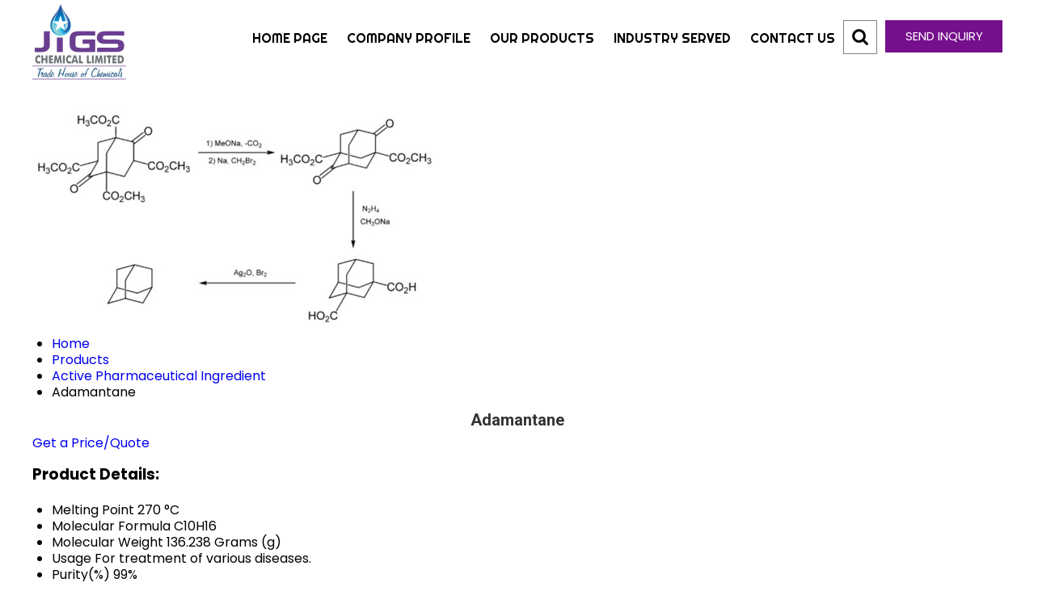

--- FILE ---
content_type: text/html
request_url: https://www.jigspharma.com/adamantane-3153396.html
body_size: 211345
content:



<!DOCTYPE html>




<html>
<head><link rel="dns-prefetch" href="https://st.tistatic.com/ver9485/js/utils/jquery.js">
<link rel="dns-prefetch" href="https://st.tistatic.com/ver9485/js/inquiry-form.js">
<link rel="dns-prefetch" href="https://st.tistatic.com/ver9485/js/utils/tooltip/wz_tooltip.js">
<link rel="dns-prefetch" href="https://st.tistatic.com/ver9485/js/utils/tooltip/tip_balloon.js">
<link rel="dns-prefetch" href="https://st.tistatic.com/ver9485/js/payments/jquery.validate.js">
<link rel="dns-prefetch" href="https://st.tistatic.com/ver9485/js/utils/jquery-plugins/jquery.cookie.js">
<link rel="dns-prefetch" href="https://thestagingurl.tradeindia.com/custom_headers/gallery/dist/simple-lightbox.js">
<link rel="dns-prefetch" href="https://st.tistatic.com/ver9485/js/tradeindia/design2017/intlTelInput.js">
<link rel="dns-prefetch" href="https://st.tistatic.com/ver9485/css/contact_us_form.css">
<link rel="dns-prefetch" href="https://fonts.googleapis.com">

<meta name="viewport" content="width=device-width,initial-scale=1.0" />
<link href="https://st.tistatic.com/ver9485/css/tradeindia/design2017/intlTelInput.css" rel="stylesheet" type="text/css">
<script type="text/javascript" src="https://st.tistatic.com/ver9485/js/mobile_site/search.js"></script>
 <script type="text/javascript" src="https://st.tistatic.com/ver9485/js/utils/jquery-ui/js/jquery_ui_main.js" defer></script>
<link href="https://st.tistatic.com/ver9485/bower_components/jquery-ui/themes/smoothness/jquery-ui.min.css" type="text/css" rel="stylesheet" media="all" />
<script src="https://st.tistatic.com/ver9485/js/catalog/slick.min.js" defer></script>
<link href="https://st.tistatic.com/ver9485/css/catalog/slick.css" rel="stylesheet" type="text/css">

<!-- Google Tag Manager -->
<script>(function(w,d,s,l,i){w[l]=w[l]||[];w[l].push({'gtm.start':
new Date().getTime(),event:'gtm.js'});var f=d.getElementsByTagName(s)[0],
j=d.createElement(s),dl=l!='dataLayer'?'&l='+l:'';j.async=true;j.src=
'https://www.googletagmanager.com/gtm.js?id='+i+dl;f.parentNode.insertBefore(j,f);
})(window,document,'script','dataLayer','GTM-MNG3HP82');</script>
<!-- End Google Tag Manager -->

<!-- Google tag END HERE (gtag.js) -->

<script>
/*! jQuery v1.7 jquery.com | jquery.org/license */
(function(a,b){function cA(a){return f.isWindow(a)?a:a.nodeType===9?a.defaultView||a.parentWindow:!1}function cx(a){if(!cm[a]){var b=c.body,d=f("<"+a+">").appendTo(b),e=d.css("display");d.remove();if(e==="none"||e===""){cn||(cn=c.createElement("iframe"),cn.frameBorder=cn.width=cn.height=0),b.appendChild(cn);if(!co||!cn.createElement)co=(cn.contentWindow||cn.contentDocument).document,co.write((c.compatMode==="CSS1Compat"?"<!doctype html>":"")+"<html><body>"),co.close();d=co.createElement(a),co.body.appendChild(d),e=f.css(d,"display"),b.removeChild(cn)}cm[a]=e}return cm[a]}function cw(a,b){var c={};f.each(cs.concat.apply([],cs.slice(0,b)),function(){c[this]=a});return c}function cv(){ct=b}function cu(){setTimeout(cv,0);return ct=f.now()}function cl(){try{return new a.ActiveXObject("Microsoft.XMLHTTP")}catch(b){}}function ck(){try{return new a.XMLHttpRequest}catch(b){}}function ce(a,c){a.dataFilter&&(c=a.dataFilter(c,a.dataType));var d=a.dataTypes,e={},g,h,i=d.length,j,k=d[0],l,m,n,o,p;for(g=1;g<i;g++){if(g===1)for(h in a.converters)typeof h=="string"&&(e[h.toLowerCase()]=a.converters[h]);l=k,k=d[g];if(k==="*")k=l;else if(l!=="*"&&l!==k){m=l+" "+k,n=e[m]||e["* "+k];if(!n){p=b;for(o in e){j=o.split(" ");if(j[0]===l||j[0]==="*"){p=e[j[1]+" "+k];if(p){o=e[o],o===!0?n=p:p===!0&&(n=o);break}}}}!n&&!p&&f.error("No conversion from "+m.replace(" "," to ")),n!==!0&&(c=n?n(c):p(o(c)))}}return c}function cd(a,c,d){var e=a.contents,f=a.dataTypes,g=a.responseFields,h,i,j,k;for(i in g)i in d&&(c[g[i]]=d[i]);while(f[0]==="*")f.shift(),h===b&&(h=a.mimeType||c.getResponseHeader("content-type"));if(h)for(i in e)if(e[i]&&e[i].test(h)){f.unshift(i);break}if(f[0]in d)j=f[0];else{for(i in d){if(!f[0]||a.converters[i+" "+f[0]]){j=i;break}k||(k=i)}j=j||k}if(j){j!==f[0]&&f.unshift(j);return d[j]}}function cc(a,b,c,d){if(f.isArray(b))f.each(b,function(b,e){c||bG.test(a)?d(a,e):cc(a+"["+(typeof e=="object"||f.isArray(e)?b:"")+"]",e,c,d)});else if(!c&&b!=null&&typeof b=="object")for(var e in b)cc(a+"["+e+"]",b[e],c,d);else d(a,b)}function cb(a,c){var d,e,g=f.ajaxSettings.flatOptions||{};for(d in c)c[d]!==b&&((g[d]?a:e||(e={}))[d]=c[d]);e&&f.extend(!0,a,e)}function ca(a,c,d,e,f,g){f=f||c.dataTypes[0],g=g||{},g[f]=!0;var h=a[f],i=0,j=h?h.length:0,k=a===bV,l;for(;i<j&&(k||!l);i++)l=h[i](c,d,e),typeof l=="string"&&(!k||g[l]?l=b:(c.dataTypes.unshift(l),l=ca(a,c,d,e,l,g)));(k||!l)&&!g["*"]&&(l=ca(a,c,d,e,"*",g));return l}function b_(a){return function(b,c){typeof b!="string"&&(c=b,b="*");if(f.isFunction(c)){var d=b.toLowerCase().split(bR),e=0,g=d.length,h,i,j;for(;e<g;e++)h=d[e],j=/^\+/.test(h),j&&(h=h.substr(1)||"*"),i=a[h]=a[h]||[],i[j?"unshift":"push"](c)}}}function bE(a,b,c){var d=b==="width"?a.offsetWidth:a.offsetHeight,e=b==="width"?bz:bA;if(d>0){c!=="border"&&f.each(e,function(){c||(d-=parseFloat(f.css(a,"padding"+this))||0),c==="margin"?d+=parseFloat(f.css(a,c+this))||0:d-=parseFloat(f.css(a,"border"+this+"Width"))||0});return d+"px"}d=bB(a,b,b);if(d<0||d==null)d=a.style[b]||0;d=parseFloat(d)||0,c&&f.each(e,function(){d+=parseFloat(f.css(a,"padding"+this))||0,c!=="padding"&&(d+=parseFloat(f.css(a,"border"+this+"Width"))||0),c==="margin"&&(d+=parseFloat(f.css(a,c+this))||0)});return d+"px"}function br(a,b){b.src?f.ajax({url:b.src,async:!1,dataType:"script"}):f.globalEval((b.text||b.textContent||b.innerHTML||"").replace(bi,"/*$0*/")),b.parentNode&&b.parentNode.removeChild(b)}function bq(a){var b=(a.nodeName||"").toLowerCase();b==="input"?bp(a):b!=="script"&&typeof a.getElementsByTagName!="undefined"&&f.grep(a.getElementsByTagName("input"),bp)}function bp(a){if(a.type==="checkbox"||a.type==="radio")a.defaultChecked=a.checked}function bo(a){return typeof a.getElementsByTagName!="undefined"?a.getElementsByTagName("*"):typeof a.querySelectorAll!="undefined"?a.querySelectorAll("*"):[]}function bn(a,b){var c;if(b.nodeType===1){b.clearAttributes&&b.clearAttributes(),b.mergeAttributes&&b.mergeAttributes(a),c=b.nodeName.toLowerCase();if(c==="object")b.outerHTML=a.outerHTML;else if(c!=="input"||a.type!=="checkbox"&&a.type!=="radio"){if(c==="option")b.selected=a.defaultSelected;else if(c==="input"||c==="textarea")b.defaultValue=a.defaultValue}else a.checked&&(b.defaultChecked=b.checked=a.checked),b.value!==a.value&&(b.value=a.value);b.removeAttribute(f.expando)}}function bm(a,b){if(b.nodeType===1&&!!f.hasData(a)){var c,d,e,g=f._data(a),h=f._data(b,g),i=g.events;if(i){delete h.handle,h.events={};for(c in i)for(d=0,e=i[c].length;d<e;d++)f.event.add(b,c+(i[c][d].namespace?".":"")+i[c][d].namespace,i[c][d],i[c][d].data)}h.data&&(h.data=f.extend({},h.data))}}function bl(a,b){return f.nodeName(a,"table")?a.getElementsByTagName("tbody")[0]||a.appendChild(a.ownerDocument.createElement("tbody")):a}function X(a){var b=Y.split(" "),c=a.createDocumentFragment();if(c.createElement)while(b.length)c.createElement(b.pop());return c}function W(a,b,c){b=b||0;if(f.isFunction(b))return f.grep(a,function(a,d){var e=!!b.call(a,d,a);return e===c});if(b.nodeType)return f.grep(a,function(a,d){return a===b===c});if(typeof b=="string"){var d=f.grep(a,function(a){return a.nodeType===1});if(R.test(b))return f.filter(b,d,!c);b=f.filter(b,d)}return f.grep(a,function(a,d){return f.inArray(a,b)>=0===c})}function V(a){return!a||!a.parentNode||a.parentNode.nodeType===11}function N(){return!0}function M(){return!1}function n(a,b,c){var d=b+"defer",e=b+"queue",g=b+"mark",h=f._data(a,d);h&&(c==="queue"||!f._data(a,e))&&(c==="mark"||!f._data(a,g))&&setTimeout(function(){!f._data(a,e)&&!f._data(a,g)&&(f.removeData(a,d,!0),h.fire())},0)}function m(a){for(var b in a){if(b==="data"&&f.isEmptyObject(a[b]))continue;if(b!=="toJSON")return!1}return!0}function l(a,c,d){if(d===b&&a.nodeType===1){var e="data-"+c.replace(k,"-$1").toLowerCase();d=a.getAttribute(e);if(typeof d=="string"){try{d=d==="true"?!0:d==="false"?!1:d==="null"?null:f.isNumeric(d)?parseFloat(d):j.test(d)?f.parseJSON(d):d}catch(g){}f.data(a,c,d)}else d=b}return d}function h(a){var b=g[a]={},c,d;a=a.split(/\s+/);for(c=0,d=a.length;c<d;c++)b[a[c]]=!0;return b}var c=a.document,d=a.navigator,e=a.location,f=function(){function K(){if(!e.isReady){try{c.documentElement.doScroll("left")}catch(a){setTimeout(K,1);return}e.ready()}}var e=function(a,b){return new e.fn.init(a,b,h)},f=a.jQuery,g=a.$,h,i=/^(?:[^#<]*(<[\w\W]+>)[^>]*$|#([\w\-]*)$)/,j=/\S/,k=/^\s+/,l=/\s+$/,m=/\d/,n=/^<(\w+)\s*\/?>(?:<\/\1>)?$/,o=/^[\],:{}\s]*$/,p=/\\(?:["\\\/bfnrt]|u[0-9a-fA-F]{4})/g,q=/"[^"\\\n\r]*"|true|false|null|-?\d+(?:\.\d*)?(?:[eE][+\-]?\d+)?/g,r=/(?:^|:|,)(?:\s*\[)+/g,s=/(webkit)[ \/]([\w.]+)/,t=/(opera)(?:.*version)?[ \/]([\w.]+)/,u=/(msie) ([\w.]+)/,v=/(mozilla)(?:.*? rv:([\w.]+))?/,w=/-([a-z]|[0-9])/ig,x=/^-ms-/,y=function(a,b){return(b+"").toUpperCase()},z=d.userAgent,A,B,C,D=Object.prototype.toString,E=Object.prototype.hasOwnProperty,F=Array.prototype.push,G=Array.prototype.slice,H=String.prototype.trim,I=Array.prototype.indexOf,J={};e.fn=e.prototype={constructor:e,init:function(a,d,f){var g,h,j,k;if(!a)return this;if(a.nodeType){this.context=this[0]=a,this.length=1;return this}if(a==="body"&&!d&&c.body){this.context=c,this[0]=c.body,this.selector=a,this.length=1;return this}if(typeof a=="string"){a.charAt(0)!=="<"||a.charAt(a.length-1)!==">"||a.length<3?g=i.exec(a):g=[null,a,null];if(g&&(g[1]||!d)){if(g[1]){d=d instanceof e?d[0]:d,k=d?d.ownerDocument||d:c,j=n.exec(a),j?e.isPlainObject(d)?(a=[c.createElement(j[1])],e.fn.attr.call(a,d,!0)):a=[k.createElement(j[1])]:(j=e.buildFragment([g[1]],[k]),a=(j.cacheable?e.clone(j.fragment):j.fragment).childNodes);return e.merge(this,a)}h=c.getElementById(g[2]);if(h&&h.parentNode){if(h.id!==g[2])return f.find(a);this.length=1,this[0]=h}this.context=c,this.selector=a;return this}return!d||d.jquery?(d||f).find(a):this.constructor(d).find(a)}if(e.isFunction(a))return f.ready(a);a.selector!==b&&(this.selector=a.selector,this.context=a.context);return e.makeArray(a,this)},selector:"",jquery:"1.7",length:0,size:function(){return this.length},toArray:function(){return G.call(this,0)},get:function(a){return a==null?this.toArray():a<0?this[this.length+a]:this[a]},pushStack:function(a,b,c){var d=this.constructor();e.isArray(a)?F.apply(d,a):e.merge(d,a),d.prevObject=this,d.context=this.context,b==="find"?d.selector=this.selector+(this.selector?" ":"")+c:b&&(d.selector=this.selector+"."+b+"("+c+")");return d},each:function(a,b){return e.each(this,a,b)},ready:function(a){e.bindReady(),B.add(a);return this},eq:function(a){return a===-1?this.slice(a):this.slice(a,+a+1)},first:function(){return this.eq(0)},last:function(){return this.eq(-1)},slice:function(){return this.pushStack(G.apply(this,arguments),"slice",G.call(arguments).join(","))},map:function(a){return this.pushStack(e.map(this,function(b,c){return a.call(b,c,b)}))},end:function(){return this.prevObject||this.constructor(null)},push:F,sort:[].sort,splice:[].splice},e.fn.init.prototype=e.fn,e.extend=e.fn.extend=function(){var a,c,d,f,g,h,i=arguments[0]||{},j=1,k=arguments.length,l=!1;typeof i=="boolean"&&(l=i,i=arguments[1]||{},j=2),typeof i!="object"&&!e.isFunction(i)&&(i={}),k===j&&(i=this,--j);for(;j<k;j++)if((a=arguments[j])!=null)for(c in a){d=i[c],f=a[c];if(i===f)continue;l&&f&&(e.isPlainObject(f)||(g=e.isArray(f)))?(g?(g=!1,h=d&&e.isArray(d)?d:[]):h=d&&e.isPlainObject(d)?d:{},i[c]=e.extend(l,h,f)):f!==b&&(i[c]=f)}return i},e.extend({noConflict:function(b){a.$===e&&(a.$=g),b&&a.jQuery===e&&(a.jQuery=f);return e},isReady:!1,readyWait:1,holdReady:function(a){a?e.readyWait++:e.ready(!0)},ready:function(a){if(a===!0&&!--e.readyWait||a!==!0&&!e.isReady){if(!c.body)return setTimeout(e.ready,1);e.isReady=!0;if(a!==!0&&--e.readyWait>0)return;B.fireWith(c,[e]),e.fn.trigger&&e(c).trigger("ready").unbind("ready")}},bindReady:function(){if(!B){B=e.Callbacks("once memory");if(c.readyState==="complete")return setTimeout(e.ready,1);if(c.addEventListener)c.addEventListener("DOMContentLoaded",C,!1),a.addEventListener("load",e.ready,!1);else if(c.attachEvent){c.attachEvent("onreadystatechange",C),a.attachEvent("onload",e.ready);var b=!1;try{b=a.frameElement==null}catch(d){}c.documentElement.doScroll&&b&&K()}}},isFunction:function(a){return e.type(a)==="function"},isArray:Array.isArray||function(a){return e.type(a)==="array"},isWindow:function(a){return a&&typeof a=="object"&&"setInterval"in a},isNumeric:function(a){return a!=null&&m.test(a)&&!isNaN(a)},type:function(a){return a==null?String(a):J[D.call(a)]||"object"},isPlainObject:function(a){if(!a||e.type(a)!=="object"||a.nodeType||e.isWindow(a))return!1;try{if(a.constructor&&!E.call(a,"constructor")&&!E.call(a.constructor.prototype,"isPrototypeOf"))return!1}catch(c){return!1}var d;for(d in a);return d===b||E.call(a,d)},isEmptyObject:function(a){for(var b in a)return!1;return!0},error:function(a){throw a},parseJSON:function(b){if(typeof b!="string"||!b)return null;b=e.trim(b);if(a.JSON&&a.JSON.parse)return a.JSON.parse(b);if(o.test(b.replace(p,"@").replace(q,"]").replace(r,"")))return(new Function("return "+b))();e.error("Invalid JSON: "+b)},parseXML:function(c){var d,f;try{a.DOMParser?(f=new DOMParser,d=f.parseFromString(c,"text/xml")):(d=new ActiveXObject("Microsoft.XMLDOM"),d.async="false",d.loadXML(c))}catch(g){d=b}(!d||!d.documentElement||d.getElementsByTagName("parsererror").length)&&e.error("Invalid XML: "+c);return d},noop:function(){},globalEval:function(b){b&&j.test(b)&&(a.execScript||function(b){a.eval.call(a,b)})(b)},camelCase:function(a){return a.replace(x,"ms-").replace(w,y)},nodeName:function(a,b){return a.nodeName&&a.nodeName.toUpperCase()===b.toUpperCase()},each:function(a,c,d){var f,g=0,h=a.length,i=h===b||e.isFunction(a);if(d){if(i){for(f in a)if(c.apply(a[f],d)===!1)break}else for(;g<h;)if(c.apply(a[g++],d)===!1)break}else if(i){for(f in a)if(c.call(a[f],f,a[f])===!1)break}else for(;g<h;)if(c.call(a[g],g,a[g++])===!1)break;return a},trim:H?function(a){return a==null?"":H.call(a)}:function(a){return a==null?"":(a+"").replace(k,"").replace(l,"")},makeArray:function(a,b){var c=b||[];if(a!=null){var d=e.type(a);a.length==null||d==="string"||d==="function"||d==="regexp"||e.isWindow(a)?F.call(c,a):e.merge(c,a)}return c},inArray:function(a,b,c){var d;if(b){if(I)return I.call(b,a,c);d=b.length,c=c?c<0?Math.max(0,d+c):c:0;for(;c<d;c++)if(c in b&&b[c]===a)return c}return-1},merge:function(a,c){var d=a.length,e=0;if(typeof c.length=="number")for(var f=c.length;e<f;e++)a[d++]=c[e];else while(c[e]!==b)a[d++]=c[e++];a.length=d;return a},grep:function(a,b,c){var d=[],e;c=!!c;for(var f=0,g=a.length;f<g;f++)e=!!b(a[f],f),c!==e&&d.push(a[f]);return d},map:function(a,c,d){var f,g,h=[],i=0,j=a.length,k=a instanceof e||j!==b&&typeof j=="number"&&(j>0&&a[0]&&a[j-1]||j===0||e.isArray(a));if(k)for(;i<j;i++)f=c(a[i],i,d),f!=null&&(h[h.length]=f);else for(g in a)f=c(a[g],g,d),f!=null&&(h[h.length]=f);return h.concat.apply([],h)},guid:1,proxy:function(a,c){if(typeof c=="string"){var d=a[c];c=a,a=d}if(!e.isFunction(a))return b;var f=G.call(arguments,2),g=function(){return a.apply(c,f.concat(G.call(arguments)))};g.guid=a.guid=a.guid||g.guid||e.guid++;return g},access:function(a,c,d,f,g,h){var i=a.length;if(typeof c=="object"){for(var j in c)e.access(a,j,c[j],f,g,d);return a}if(d!==b){f=!h&&f&&e.isFunction(d);for(var k=0;k<i;k++)g(a[k],c,f?d.call(a[k],k,g(a[k],c)):d,h);return a}return i?g(a[0],c):b},now:function(){return(new Date).getTime()},uaMatch:function(a){a=a.toLowerCase();var b=s.exec(a)||t.exec(a)||u.exec(a)||a.indexOf("compatible")<0&&v.exec(a)||[];return{browser:b[1]||"",version:b[2]||"0"}},sub:function(){function a(b,c){return new a.fn.init(b,c)}e.extend(!0,a,this),a.superclass=this,a.fn=a.prototype=this(),a.fn.constructor=a,a.sub=this.sub,a.fn.init=function(d,f){f&&f instanceof e&&!(f instanceof a)&&(f=a(f));return e.fn.init.call(this,d,f,b)},a.fn.init.prototype=a.fn;var b=a(c);return a},browser:{}}),e.each("Boolean Number String Function Array Date RegExp Object".split(" "),function(a,b){J["[object "+b+"]"]=b.toLowerCase()}),A=e.uaMatch(z),A.browser&&(e.browser[A.browser]=!0,e.browser.version=A.version),e.browser.webkit&&(e.browser.safari=!0),j.test(" ")&&(k=/^[\s\xA0]+/,l=/[\s\xA0]+$/),h=e(c),c.addEventListener?C=function(){c.removeEventListener("DOMContentLoaded",C,!1),e.ready()}:c.attachEvent&&(C=function(){c.readyState==="complete"&&(c.detachEvent("onreadystatechange",C),e.ready())}),typeof define=="function"&&define.amd&&define.amd.jQuery&&define("jquery",[],function(){return e});return e}(),g={};f.Callbacks=function(a){a=a?g[a]||h(a):{};var c=[],d=[],e,i,j,k,l,m=function(b){var d,e,g,h,i;for(d=0,e=b.length;d<e;d++)g=b[d],h=f.type(g),h==="array"?m(g):h==="function"&&(!a.unique||!o.has(g))&&c.push(g)},n=function(b,f){f=f||[],e=!a.memory||[b,f],i=!0,l=j||0,j=0,k=c.length;for(;c&&l<k;l++)if(c[l].apply(b,f)===!1&&a.stopOnFalse){e=!0;break}i=!1,c&&(a.once?e===!0?o.disable():c=[]:d&&d.length&&(e=d.shift(),o.fireWith(e[0],e[1])))},o={add:function(){if(c){var a=c.length;m(arguments),i?k=c.length:e&&e!==!0&&(j=a,n(e[0],e[1]))}return this},remove:function(){if(c){var b=arguments,d=0,e=b.length;for(;d<e;d++)for(var f=0;f<c.length;f++)if(b[d]===c[f]){i&&f<=k&&(k--,f<=l&&l--),c.splice(f--,1);if(a.unique)break}}return this},has:function(a){if(c){var b=0,d=c.length;for(;b<d;b++)if(a===c[b])return!0}return!1},empty:function(){c=[];return this},disable:function(){c=d=e=b;return this},disabled:function(){return!c},lock:function(){d=b,(!e||e===!0)&&o.disable();return this},locked:function(){return!d},fireWith:function(b,c){d&&(i?a.once||d.push([b,c]):(!a.once||!e)&&n(b,c));return this},fire:function(){o.fireWith(this,arguments);return this},fired:function(){return!!e}};return o};var i=[].slice;f.extend({Deferred:function(a){var b=f.Callbacks("once memory"),c=f.Callbacks("once memory"),d=f.Callbacks("memory"),e="pending",g={resolve:b,reject:c,notify:d},h={done:b.add,fail:c.add,progress:d.add,state:function(){return e},isResolved:b.fired,isRejected:c.fired,then:function(a,b,c){i.done(a).fail(b).progress(c);return this},always:function(){return i.done.apply(i,arguments).fail.apply(i,arguments)},pipe:function(a,b,c){return f.Deferred(function(d){f.each({done:[a,"resolve"],fail:[b,"reject"],progress:[c,"notify"]},function(a,b){var c=b[0],e=b[1],g;f.isFunction(c)?i[a](function(){g=c.apply(this,arguments),g&&f.isFunction(g.promise)?g.promise().then(d.resolve,d.reject,d.notify):d[e+"With"](this===i?d:this,[g])}):i[a](d[e])})}).promise()},promise:function(a){if(a==null)a=h;else for(var b in h)a[b]=h[b];return a}},i=h.promise({}),j;for(j in g)i[j]=g[j].fire,i[j+"With"]=g[j].fireWith;i.done(function(){e="resolved"},c.disable,d.lock).fail(function(){e="rejected"},b.disable,d.lock),a&&a.call(i,i);return i},when:function(a){function m(a){return function(b){e[a]=arguments.length>1?i.call(arguments,0):b,j.notifyWith(k,e)}}function l(a){return function(c){b[a]=arguments.length>1?i.call(arguments,0):c,--g||j.resolveWith(j,b)}}var b=i.call(arguments,0),c=0,d=b.length,e=Array(d),g=d,h=d,j=d<=1&&a&&f.isFunction(a.promise)?a:f.Deferred(),k=j.promise();if(d>1){for(;c<d;c++)b[c]&&b[c].promise&&f.isFunction(b[c].promise)?b[c].promise().then(l(c),j.reject,m(c)):--g;g||j.resolveWith(j,b)}else j!==a&&j.resolveWith(j,d?[a]:[]);return k}}),f.support=function(){var a=c.createElement("div"),b=c.documentElement,d,e,g,h,i,j,k,l,m,n,o,p,q,r,s,t,u;a.setAttribute("className","t"),a.innerHTML="   <link/><table></table><a href='/a' style='top:1px;float:left;opacity:.55;'>a</a><input type='checkbox'/><nav></nav>",d=a.getElementsByTagName("*"),e=a.getElementsByTagName("a")[0];if(!d||!d.length||!e)return{};g=c.createElement("select"),h=g.appendChild(c.createElement("option")),i=a.getElementsByTagName("input")[0],k={leadingWhitespace:a.firstChild.nodeType===3,tbody:!a.getElementsByTagName("tbody").length,htmlSerialize:!!a.getElementsByTagName("link").length,style:/top/.test(e.getAttribute("style")),hrefNormalized:e.getAttribute("href")==="/a",opacity:/^0.55/.test(e.style.opacity),cssFloat:!!e.style.cssFloat,unknownElems:!!a.getElementsByTagName("nav").length,checkOn:i.value==="on",optSelected:h.selected,getSetAttribute:a.className!=="t",enctype:!!c.createElement("form").enctype,submitBubbles:!0,changeBubbles:!0,focusinBubbles:!1,deleteExpando:!0,noCloneEvent:!0,inlineBlockNeedsLayout:!1,shrinkWrapBlocks:!1,reliableMarginRight:!0},i.checked=!0,k.noCloneChecked=i.cloneNode(!0).checked,g.disabled=!0,k.optDisabled=!h.disabled;try{delete a.test}catch(v){k.deleteExpando=!1}!a.addEventListener&&a.attachEvent&&a.fireEvent&&(a.attachEvent("onclick",function(){k.noCloneEvent=!1}),a.cloneNode(!0).fireEvent("onclick")),i=c.createElement("input"),i.value="t",i.setAttribute("type","radio"),k.radioValue=i.value==="t",i.setAttribute("checked","checked"),a.appendChild(i),l=c.createDocumentFragment(),l.appendChild(a.lastChild),k.checkClone=l.cloneNode(!0).cloneNode(!0).lastChild.checked,a.innerHTML="",a.style.width=a.style.paddingLeft="1px",m=c.getElementsByTagName("body")[0],o=c.createElement(m?"div":"body"),p={visibility:"hidden",width:0,height:0,border:0,margin:0,background:"none"},m&&f.extend(p,{position:"absolute",left:"-999px",top:"-999px"});for(t in p)o.style[t]=p[t];o.appendChild(a),n=m||b,n.insertBefore(o,n.firstChild),k.appendChecked=i.checked,k.boxModel=a.offsetWidth===2,"zoom"in a.style&&(a.style.display="inline",a.style.zoom=1,k.inlineBlockNeedsLayout=a.offsetWidth===2,a.style.display="",a.innerHTML="<div style='width:4px;'></div>",k.shrinkWrapBlocks=a.offsetWidth!==2),a.innerHTML="<table><tr><td style='padding:0;border:0;display:none'></td><td>t</td></tr></table>",q=a.getElementsByTagName("td"),u=q[0].offsetHeight===0,q[0].style.display="",q[1].style.display="none",k.reliableHiddenOffsets=u&&q[0].offsetHeight===0,a.innerHTML="",c.defaultView&&c.defaultView.getComputedStyle&&(j=c.createElement("div"),j.style.width="0",j.style.marginRight="0",a.appendChild(j),k.reliableMarginRight=(parseInt((c.defaultView.getComputedStyle(j,null)||{marginRight:0}).marginRight,10)||0)===0);if(a.attachEvent)for(t in{submit:1,change:1,focusin:1})s="on"+t,u=s in a,u||(a.setAttribute(s,"return;"),u=typeof a[s]=="function"),k[t+"Bubbles"]=u;f(function(){var a,b,d,e,g,h,i=1,j="position:absolute;top:0;left:0;width:1px;height:1px;margin:0;",l="visibility:hidden;border:0;",n="style='"+j+"border:5px solid #000;padding:0;'",p="<div "+n+"><div></div></div>"+"<table "+n+" cellpadding='0' cellspacing='0'>"+"<tr><td></td></tr></table>";m=c.getElementsByTagName("body")[0];!m||(a=c.createElement("div"),a.style.cssText=l+"width:0;height:0;position:static;top:0;margin-top:"+i+"px",m.insertBefore(a,m.firstChild),o=c.createElement("div"),o.style.cssText=j+l,o.innerHTML=p,a.appendChild(o),b=o.firstChild,d=b.firstChild,g=b.nextSibling.firstChild.firstChild,h={doesNotAddBorder:d.offsetTop!==5,doesAddBorderForTableAndCells:g.offsetTop===5},d.style.position="fixed",d.style.top="20px",h.fixedPosition=d.offsetTop===20||d.offsetTop===15,d.style.position=d.style.top="",b.style.overflow="hidden",b.style.position="relative",h.subtractsBorderForOverflowNotVisible=d.offsetTop===-5,h.doesNotIncludeMarginInBodyOffset=m.offsetTop!==i,m.removeChild(a),o=a=null,f.extend(k,h))}),o.innerHTML="",n.removeChild(o),o=l=g=h=m=j=a=i=null;return k}(),f.boxModel=f.support.boxModel;var j=/^(?:\{.*\}|\[.*\])$/,k=/([A-Z])/g;f.extend({cache:{},uuid:0,expando:"jQuery"+(f.fn.jquery+Math.random()).replace(/\D/g,""),noData:{embed:!0,object:"clsid:D27CDB6E-AE6D-11cf-96B8-444553540000",applet:!0},hasData:function(a){a=a.nodeType?f.cache[a[f.expando]]:a[f.expando];return!!a&&!m(a)},data:function(a,c,d,e){if(!!f.acceptData(a)){var g,h,i,j=f.expando,k=typeof c=="string",l=a.nodeType,m=l?f.cache:a,n=l?a[f.expando]:a[f.expando]&&f.expando,o=c==="events";if((!n||!m[n]||!o&&!e&&!m[n].data)&&k&&d===b)return;n||(l?a[f.expando]=n=++f.uuid:n=f.expando),m[n]||(m[n]={},l||(m[n].toJSON=f.noop));if(typeof c=="object"||typeof c=="function")e?m[n]=f.extend(m[n],c):m[n].data=f.extend(m[n].data,c);g=h=m[n],e||(h.data||(h.data={}),h=h.data),d!==b&&(h[f.camelCase(c)]=d);if(o&&!h[c])return g.events;k?(i=h[c],i==null&&(i=h[f.camelCase(c)])):i=h;return i}},removeData:function(a,b,c){if(!!f.acceptData(a)){var d,e,g,h=f.expando,i=a.nodeType,j=i?f.cache:a,k=i?a[f.expando]:f.expando;if(!j[k])return;if(b){d=c?j[k]:j[k].data;if(d){f.isArray(b)?b=b:b in d?b=[b]:(b=f.camelCase(b),b in d?b=[b]:b=b.split(" "));for(e=0,g=b.length;e<g;e++)delete d[b[e]];if(!(c?m:f.isEmptyObject)(d))return}}if(!c){delete j[k].data;if(!m(j[k]))return}f.support.deleteExpando||!j.setInterval?delete j[k]:j[k]=null,i&&(f.support.deleteExpando?delete a[f.expando]:a.removeAttribute?a.removeAttribute(f.expando):a[f.expando]=null)}},_data:function(a,b,c){return f.data(a,b,c,!0)},acceptData:function(a){if(a.nodeName){var b=f.noData[a.nodeName.toLowerCase()];if(b)return b!==!0&&a.getAttribute("classid")===b}return!0}}),f.fn.extend({data:function(a,c){var d,e,g,h=null;if(typeof a=="undefined"){if(this.length){h=f.data(this[0]);if(this[0].nodeType===1&&!f._data(this[0],"parsedAttrs")){e=this[0].attributes;for(var i=0,j=e.length;i<j;i++)g=e[i].name,g.indexOf("data-")===0&&(g=f.camelCase(g.substring(5)),l(this[0],g,h[g]));f._data(this[0],"parsedAttrs",!0)}}return h}if(typeof a=="object")return this.each(function(){f.data(this,a)});d=a.split("."),d[1]=d[1]?"."+d[1]:"";if(c===b){h=this.triggerHandler("getData"+d[1]+"!",[d[0]]),h===b&&this.length&&(h=f.data(this[0],a),h=l(this[0],a,h));return h===b&&d[1]?this.data(d[0]):h}return this.each(function(){var b=f(this),e=[d[0],c];b.triggerHandler("setData"+d[1]+"!",e),f.data(this,a,c),b.triggerHandler("changeData"+d[1]+"!",e)})},removeData:function(a){return this.each(function(){f.removeData(this,a)})}}),f.extend({_mark:function(a,b){a&&(b=(b||"fx")+"mark",f._data(a,b,(f._data(a,b)||0)+1))},_unmark:function(a,b,c){a!==!0&&(c=b,b=a,a=!1);if(b){c=c||"fx";var d=c+"mark",e=a?0:(f._data(b,d)||1)-1;e?f._data(b,d,e):(f.removeData(b,d,!0),n(b,c,"mark"))}},queue:function(a,b,c){var d;if(a){b=(b||"fx")+"queue",d=f._data(a,b),c&&(!d||f.isArray(c)?d=f._data(a,b,f.makeArray(c)):d.push(c));return d||[]}},dequeue:function(a,b){b=b||"fx";var c=f.queue(a,b),d=c.shift(),e={};d==="inprogress"&&(d=c.shift()),d&&(b==="fx"&&c.unshift("inprogress"),f._data(a,b+".run",e),d.call(a,function(){f.dequeue(a,b)},e)),c.length||(f.removeData(a,b+"queue "+b+".run",!0),n(a,b,"queue"))}}),f.fn.extend({queue:function(a,c){typeof a!="string"&&(c=a,a="fx");if(c===b)return f.queue(this[0],a);return this.each(function(){var b=f.queue(this,a,c);a==="fx"&&b[0]!=="inprogress"&&f.dequeue(this,a)})},dequeue:function(a){return this.each(function(){f.dequeue(this,a)})},delay:function(a,b){a=f.fx?f.fx.speeds[a]||a:a,b=b||"fx";return this.queue(b,function(b,c){var d=setTimeout(b,a);c.stop=function(){clearTimeout(d)}})},clearQueue:function(a){return this.queue(a||"fx",[])},promise:function(a,c){function m(){--h||d.resolveWith(e,[e])}typeof a!="string"&&(c=a,a=b),a=a||"fx";var d=f.Deferred(),e=this,g=e.length,h=1,i=a+"defer",j=a+"queue",k=a+"mark",l;while(g--)if(l=f.data(e[g],i,b,!0)||(f.data(e[g],j,b,!0)||f.data(e[g],k,b,!0))&&f.data(e[g],i,f.Callbacks("once memory"),!0))h++,l.add(m);m();return d.promise()}});var o=/[\n\t\r]/g,p=/\s+/,q=/\r/g,r=/^(?:button|input)$/i,s=/^(?:button|input|object|select|textarea)$/i,t=/^a(?:rea)?$/i,u=/^(?:autofocus|autoplay|async|checked|controls|defer|disabled|hidden|loop|multiple|open|readonly|required|scoped|selected)$/i,v=f.support.getSetAttribute,w,x,y;f.fn.extend({attr:function(a,b){return f.access(this,a,b,!0,f.attr)},removeAttr:function(a){return this.each(function(){f.removeAttr(this,a)})},prop:function(a,b){return f.access(this,a,b,!0,f.prop)},removeProp:function(a){a=f.propFix[a]||a;return this.each(function(){try{this[a]=b,delete this[a]}catch(c){}})},addClass:function(a){var b,c,d,e,g,h,i;if(f.isFunction(a))return this.each(function(b){f(this).addClass(a.call(this,b,this.className))});if(a&&typeof a=="string"){b=a.split(p);for(c=0,d=this.length;c<d;c++){e=this[c];if(e.nodeType===1)if(!e.className&&b.length===1)e.className=a;else{g=" "+e.className+" ";for(h=0,i=b.length;h<i;h++)~g.indexOf(" "+b[h]+" ")||(g+=b[h]+" ");e.className=f.trim(g)}}}return this},removeClass:function(a){var c,d,e,g,h,i,j;if(f.isFunction(a))return this.each(function(b){f(this).removeClass(a.call(this,b,this.className))});if(a&&typeof a=="string"||a===b){c=(a||"").split(p);for(d=0,e=this.length;d<e;d++){g=this[d];if(g.nodeType===1&&g.className)if(a){h=(" "+g.className+" ").replace(o," ");for(i=0,j=c.length;i<j;i++)h=h.replace(" "+c[i]+" "," ");g.className=f.trim(h)}else g.className=""}}return this},toggleClass:function(a,b){var c=typeof a,d=typeof b=="boolean";if(f.isFunction(a))return this.each(function(c){f(this).toggleClass(a.call(this,c,this.className,b),b)});return this.each(function(){if(c==="string"){var e,g=0,h=f(this),i=b,j=a.split(p);while(e=j[g++])i=d?i:!h.hasClass(e),h[i?"addClass":"removeClass"](e)}else if(c==="undefined"||c==="boolean")this.className&&f._data(this,"__className__",this.className),this.className=this.className||a===!1?"":f._data(this,"__className__")||""})},hasClass:function(a){var b=" "+a+" ",c=0,d=this.length;for(;c<d;c++)if(this[c].nodeType===1&&(" "+this[c].className+" ").replace(o," ").indexOf(b)>-1)return!0;return!1},val:function(a){var c,d,e,g=this[0];if(!arguments.length){if(g){c=f.valHooks[g.nodeName.toLowerCase()]||f.valHooks[g.type];if(c&&"get"in c&&(d=c.get(g,"value"))!==b)return d;d=g.value;return typeof d=="string"?d.replace(q,""):d==null?"":d}return b}e=f.isFunction(a);return this.each(function(d){var g=f(this),h;if(this.nodeType===1){e?h=a.call(this,d,g.val()):h=a,h==null?h="":typeof h=="number"?h+="":f.isArray(h)&&(h=f.map(h,function(a){return a==null?"":a+""})),c=f.valHooks[this.nodeName.toLowerCase()]||f.valHooks[this.type];if(!c||!("set"in c)||c.set(this,h,"value")===b)this.value=h}})}}),f.extend({valHooks:{option:{get:function(a){var b=a.attributes.value;return!b||b.specified?a.value:a.text}},select:{get:function(a){var b,c,d,e,g=a.selectedIndex,h=[],i=a.options,j=a.type==="select-one";if(g<0)return null;c=j?g:0,d=j?g+1:i.length;for(;c<d;c++){e=i[c];if(e.selected&&(f.support.optDisabled?!e.disabled:e.getAttribute("disabled")===null)&&(!e.parentNode.disabled||!f.nodeName(e.parentNode,"optgroup"))){b=f(e).val();if(j)return b;h.push(b)}}if(j&&!h.length&&i.length)return f(i[g]).val();return h},set:function(a,b){var c=f.makeArray(b);f(a).find("option").each(function(){this.selected=f.inArray(f(this).val(),c)>=0}),c.length||(a.selectedIndex=-1);return c}}},attrFn:{val:!0,css:!0,html:!0,text:!0,data:!0,width:!0,height:!0,offset:!0},attr:function(a,c,d,e){var g,h,i,j=a.nodeType;if(!a||j===3||j===8||j===2)return b;if(e&&c in f.attrFn)return f(a)[c](d);if(!("getAttribute"in a))return f.prop(a,c,d);i=j!==1||!f.isXMLDoc(a),i&&(c=c.toLowerCase(),h=f.attrHooks[c]||(u.test(c)?x:w));if(d!==b){if(d===null){f.removeAttr(a,c);return b}if(h&&"set"in h&&i&&(g=h.set(a,d,c))!==b)return g;a.setAttribute(c,""+d);return d}if(h&&"get"in h&&i&&(g=h.get(a,c))!==null)return g;g=a.getAttribute(c);return g===null?b:g},removeAttr:function(a,b){var c,d,e,g,h=0;if(a.nodeType===1){d=(b||"").split(p),g=d.length;for(;h<g;h++)e=d[h].toLowerCase(),c=f.propFix[e]||e,f.attr(a,e,""),a.removeAttribute(v?e:c),u.test(e)&&c in a&&(a[c]=!1)}},attrHooks:{type:{set:function(a,b){if(r.test(a.nodeName)&&a.parentNode)f.error("type property can't be changed");else if(!f.support.radioValue&&b==="radio"&&f.nodeName(a,"input")){var c=a.value;a.setAttribute("type",b),c&&(a.value=c);return b}}},value:{get:function(a,b){if(w&&f.nodeName(a,"button"))return w.get(a,b);return b in a?a.value:null},set:function(a,b,c){if(w&&f.nodeName(a,"button"))return w.set(a,b,c);a.value=b}}},propFix:{tabindex:"tabIndex",readonly:"readOnly","for":"htmlFor","class":"className",maxlength:"maxLength",cellspacing:"cellSpacing",cellpadding:"cellPadding",rowspan:"rowSpan",colspan:"colSpan",usemap:"useMap",frameborder:"frameBorder",contenteditable:"contentEditable"},prop:function(a,c,d){var e,g,h,i=a.nodeType;if(!a||i===3||i===8||i===2)return b;h=i!==1||!f.isXMLDoc(a),h&&(c=f.propFix[c]||c,g=f.propHooks[c]);return d!==b?g&&"set"in g&&(e=g.set(a,d,c))!==b?e:a[c]=d:g&&"get"in g&&(e=g.get(a,c))!==null?e:a[c]},propHooks:{tabIndex:{get:function(a){var c=a.getAttributeNode("tabindex");return c&&c.specified?parseInt(c.value,10):s.test(a.nodeName)||t.test(a.nodeName)&&a.href?0:b}}}}),f.attrHooks.tabindex=f.propHooks.tabIndex,x={get:function(a,c){var d,e=f.prop(a,c);return e===!0||typeof e!="boolean"&&(d=a.getAttributeNode(c))&&d.nodeValue!==!1?c.toLowerCase():b},set:function(a,b,c){var d;b===!1?f.removeAttr(a,c):(d=f.propFix[c]||c,d in a&&(a[d]=!0),a.setAttribute(c,c.toLowerCase()));return c}},v||(y={name:!0,id:!0},w=f.valHooks.button={get:function(a,c){var d;d=a.getAttributeNode(c);return d&&(y[c]?d.nodeValue!=="":d.specified)?d.nodeValue:b},set:function(a,b,d){var e=a.getAttributeNode(d);e||(e=c.createAttribute(d),a.setAttributeNode(e));return e.nodeValue=b+""}},f.attrHooks.tabindex.set=w.set,f.each(["width","height"],function(a,b){f.attrHooks[b]=f.extend(f.attrHooks[b],{set:function(a,c){if(c===""){a.setAttribute(b,"auto");return c}}})}),f.attrHooks.contenteditable={get:w.get,set:function(a,b,c){b===""&&(b="false"),w.set(a,b,c)}}),f.support.hrefNormalized||f.each(["href","src","width","height"],function(a,c){f.attrHooks[c]=f.extend(f.attrHooks[c],{get:function(a){var d=a.getAttribute(c,2);return d===null?b:d}})}),f.support.style||(f.attrHooks.style={get:function(a){return a.style.cssText.toLowerCase()||b},set:function(a,b){return a.style.cssText=""+b}}),f.support.optSelected||(f.propHooks.selected=f.extend(f.propHooks.selected,{get:function(a){var b=a.parentNode;b&&(b.selectedIndex,b.parentNode&&b.parentNode.selectedIndex);return null}})),f.support.enctype||(f.propFix.enctype="encoding"),f.support.checkOn||f.each(["radio","checkbox"],function(){f.valHooks[this]={get:function(a){return a.getAttribute("value")===null?"on":a.value}}}),f.each(["radio","checkbox"],function(){f.valHooks[this]=f.extend(f.valHooks[this],{set:function(a,b){if(f.isArray(b))return a.checked=f.inArray(f(a).val(),b)>=0}})});var z=/\.(.*)$/,A=/^(?:textarea|input|select)$/i,B=/\./g,C=/ /g,D=/[^\w\s.|`]/g,E=/^([^\.]*)?(?:\.(.+))?$/,F=/\bhover(\.\S+)?/,G=/^key/,H=/^(?:mouse|contextmenu)|click/,I=/^(\w*)(?:#([\w\-]+))?(?:\.([\w\-]+))?$/,J=function(a){var b=I.exec(a);b&&
(b[1]=(b[1]||"").toLowerCase(),b[3]=b[3]&&new RegExp("(?:^|\\s)"+b[3]+"(?:\\s|$)"));return b},K=function(a,b){return(!b[1]||a.nodeName.toLowerCase()===b[1])&&(!b[2]||a.id===b[2])&&(!b[3]||b[3].test(a.className))},L=function(a){return f.event.special.hover?a:a.replace(F,"mouseenter$1 mouseleave$1")};f.event={add:function(a,c,d,e,g){var h,i,j,k,l,m,n,o,p,q,r,s;if(!(a.nodeType===3||a.nodeType===8||!c||!d||!(h=f._data(a)))){d.handler&&(p=d,d=p.handler),d.guid||(d.guid=f.guid++),j=h.events,j||(h.events=j={}),i=h.handle,i||(h.handle=i=function(a){return typeof f!="undefined"&&(!a||f.event.triggered!==a.type)?f.event.dispatch.apply(i.elem,arguments):b},i.elem=a),c=L(c).split(" ");for(k=0;k<c.length;k++){l=E.exec(c[k])||[],m=l[1],n=(l[2]||"").split(".").sort(),s=f.event.special[m]||{},m=(g?s.delegateType:s.bindType)||m,s=f.event.special[m]||{},o=f.extend({type:m,origType:l[1],data:e,handler:d,guid:d.guid,selector:g,namespace:n.join(".")},p),g&&(o.quick=J(g),!o.quick&&f.expr.match.POS.test(g)&&(o.isPositional=!0)),r=j[m];if(!r){r=j[m]=[],r.delegateCount=0;if(!s.setup||s.setup.call(a,e,n,i)===!1)a.addEventListener?a.addEventListener(m,i,!1):a.attachEvent&&a.attachEvent("on"+m,i)}s.add&&(s.add.call(a,o),o.handler.guid||(o.handler.guid=d.guid)),g?r.splice(r.delegateCount++,0,o):r.push(o),f.event.global[m]=!0}a=null}},global:{},remove:function(a,b,c,d){var e=f.hasData(a)&&f._data(a),g,h,i,j,k,l,m,n,o,p,q;if(!!e&&!!(m=e.events)){b=L(b||"").split(" ");for(g=0;g<b.length;g++){h=E.exec(b[g])||[],i=h[1],j=h[2];if(!i){j=j?"."+j:"";for(l in m)f.event.remove(a,l+j,c,d);return}n=f.event.special[i]||{},i=(d?n.delegateType:n.bindType)||i,p=m[i]||[],k=p.length,j=j?new RegExp("(^|\\.)"+j.split(".").sort().join("\\.(?:.*\\.)?")+"(\\.|$)"):null;if(c||j||d||n.remove)for(l=0;l<p.length;l++){q=p[l];if(!c||c.guid===q.guid)if(!j||j.test(q.namespace))if(!d||d===q.selector||d==="**"&&q.selector)p.splice(l--,1),q.selector&&p.delegateCount--,n.remove&&n.remove.call(a,q)}else p.length=0;p.length===0&&k!==p.length&&((!n.teardown||n.teardown.call(a,j)===!1)&&f.removeEvent(a,i,e.handle),delete m[i])}f.isEmptyObject(m)&&(o=e.handle,o&&(o.elem=null),f.removeData(a,["events","handle"],!0))}},customEvent:{getData:!0,setData:!0,changeData:!0},trigger:function(c,d,e,g){if(!e||e.nodeType!==3&&e.nodeType!==8){var h=c.type||c,i=[],j,k,l,m,n,o,p,q,r,s;h.indexOf("!")>=0&&(h=h.slice(0,-1),k=!0),h.indexOf(".")>=0&&(i=h.split("."),h=i.shift(),i.sort());if((!e||f.event.customEvent[h])&&!f.event.global[h])return;c=typeof c=="object"?c[f.expando]?c:new f.Event(h,c):new f.Event(h),c.type=h,c.isTrigger=!0,c.exclusive=k,c.namespace=i.join("."),c.namespace_re=c.namespace?new RegExp("(^|\\.)"+i.join("\\.(?:.*\\.)?")+"(\\.|$)"):null,o=h.indexOf(":")<0?"on"+h:"",(g||!e)&&c.preventDefault();if(!e){j=f.cache;for(l in j)j[l].events&&j[l].events[h]&&f.event.trigger(c,d,j[l].handle.elem,!0);return}c.result=b,c.target||(c.target=e),d=d!=null?f.makeArray(d):[],d.unshift(c),p=f.event.special[h]||{};if(p.trigger&&p.trigger.apply(e,d)===!1)return;r=[[e,p.bindType||h]];if(!g&&!p.noBubble&&!f.isWindow(e)){s=p.delegateType||h,n=null;for(m=e.parentNode;m;m=m.parentNode)r.push([m,s]),n=m;n&&n===e.ownerDocument&&r.push([n.defaultView||n.parentWindow||a,s])}for(l=0;l<r.length;l++){m=r[l][0],c.type=r[l][1],q=(f._data(m,"events")||{})[c.type]&&f._data(m,"handle"),q&&q.apply(m,d),q=o&&m[o],q&&f.acceptData(m)&&q.apply(m,d);if(c.isPropagationStopped())break}c.type=h,c.isDefaultPrevented()||(!p._default||p._default.apply(e.ownerDocument,d)===!1)&&(h!=="click"||!f.nodeName(e,"a"))&&f.acceptData(e)&&o&&e[h]&&(h!=="focus"&&h!=="blur"||c.target.offsetWidth!==0)&&!f.isWindow(e)&&(n=e[o],n&&(e[o]=null),f.event.triggered=h,e[h](),f.event.triggered=b,n&&(e[o]=n));return c.result}},dispatch:function(c){c=f.event.fix(c||a.event);var d=(f._data(this,"events")||{})[c.type]||[],e=d.delegateCount,g=[].slice.call(arguments,0),h=!c.exclusive&&!c.namespace,i=(f.event.special[c.type]||{}).handle,j=[],k,l,m,n,o,p,q,r,s,t,u;g[0]=c,c.delegateTarget=this;if(e&&!c.target.disabled&&(!c.button||c.type!=="click"))for(m=c.target;m!=this;m=m.parentNode||this){o={},q=[];for(k=0;k<e;k++)r=d[k],s=r.selector,t=o[s],r.isPositional?t=(t||(o[s]=f(s))).index(m)>=0:t===b&&(t=o[s]=r.quick?K(m,r.quick):f(m).is(s)),t&&q.push(r);q.length&&j.push({elem:m,matches:q})}d.length>e&&j.push({elem:this,matches:d.slice(e)});for(k=0;k<j.length&&!c.isPropagationStopped();k++){p=j[k],c.currentTarget=p.elem;for(l=0;l<p.matches.length&&!c.isImmediatePropagationStopped();l++){r=p.matches[l];if(h||!c.namespace&&!r.namespace||c.namespace_re&&c.namespace_re.test(r.namespace))c.data=r.data,c.handleObj=r,n=(i||r.handler).apply(p.elem,g),n!==b&&(c.result=n,n===!1&&(c.preventDefault(),c.stopPropagation()))}}return c.result},props:"attrChange attrName relatedNode srcElement altKey bubbles cancelable ctrlKey currentTarget eventPhase metaKey relatedTarget shiftKey target timeStamp view which".split(" "),fixHooks:{},keyHooks:{props:"char charCode key keyCode".split(" "),filter:function(a,b){a.which==null&&(a.which=b.charCode!=null?b.charCode:b.keyCode);return a}},mouseHooks:{props:"button buttons clientX clientY fromElement offsetX offsetY pageX pageY screenX screenY toElement wheelDelta".split(" "),filter:function(a,d){var e,f,g,h=d.button,i=d.fromElement;a.pageX==null&&d.clientX!=null&&(e=a.target.ownerDocument||c,f=e.documentElement,g=e.body,a.pageX=d.clientX+(f&&f.scrollLeft||g&&g.scrollLeft||0)-(f&&f.clientLeft||g&&g.clientLeft||0),a.pageY=d.clientY+(f&&f.scrollTop||g&&g.scrollTop||0)-(f&&f.clientTop||g&&g.clientTop||0)),!a.relatedTarget&&i&&(a.relatedTarget=i===a.target?d.toElement:i),!a.which&&h!==b&&(a.which=h&1?1:h&2?3:h&4?2:0);return a}},fix:function(a){if(a[f.expando])return a;var d,e,g=a,h=f.event.fixHooks[a.type]||{},i=h.props?this.props.concat(h.props):this.props;a=f.Event(g);for(d=i.length;d;)e=i[--d],a[e]=g[e];a.target||(a.target=g.srcElement||c),a.target.nodeType===3&&(a.target=a.target.parentNode),a.metaKey===b&&(a.metaKey=a.ctrlKey);return h.filter?h.filter(a,g):a},special:{ready:{setup:f.bindReady},focus:{delegateType:"focusin",noBubble:!0},blur:{delegateType:"focusout",noBubble:!0},beforeunload:{setup:function(a,b,c){f.isWindow(this)&&(this.onbeforeunload=c)},teardown:function(a,b){this.onbeforeunload===b&&(this.onbeforeunload=null)}}},simulate:function(a,b,c,d){var e=f.extend(new f.Event,c,{type:a,isSimulated:!0,originalEvent:{}});d?f.event.trigger(e,null,b):f.event.dispatch.call(b,e),e.isDefaultPrevented()&&c.preventDefault()}},f.event.handle=f.event.dispatch,f.removeEvent=c.removeEventListener?function(a,b,c){a.removeEventListener&&a.removeEventListener(b,c,!1)}:function(a,b,c){a.detachEvent&&a.detachEvent("on"+b,c)},f.Event=function(a,b){if(!(this instanceof f.Event))return new f.Event(a,b);a&&a.type?(this.originalEvent=a,this.type=a.type,this.isDefaultPrevented=a.defaultPrevented||a.returnValue===!1||a.getPreventDefault&&a.getPreventDefault()?N:M):this.type=a,b&&f.extend(this,b),this.timeStamp=a&&a.timeStamp||f.now(),this[f.expando]=!0},f.Event.prototype={preventDefault:function(){this.isDefaultPrevented=N;var a=this.originalEvent;!a||(a.preventDefault?a.preventDefault():a.returnValue=!1)},stopPropagation:function(){this.isPropagationStopped=N;var a=this.originalEvent;!a||(a.stopPropagation&&a.stopPropagation(),a.cancelBubble=!0)},stopImmediatePropagation:function(){this.isImmediatePropagationStopped=N,this.stopPropagation()},isDefaultPrevented:M,isPropagationStopped:M,isImmediatePropagationStopped:M},f.each({mouseenter:"mouseover",mouseleave:"mouseout"},function(a,b){f.event.special[a]=f.event.special[b]={delegateType:b,bindType:b,handle:function(a){var b=this,c=a.relatedTarget,d=a.handleObj,e=d.selector,g,h;if(!c||d.origType===a.type||c!==b&&!f.contains(b,c))g=a.type,a.type=d.origType,h=d.handler.apply(this,arguments),a.type=g;return h}}}),f.support.submitBubbles||(f.event.special.submit={setup:function(){if(f.nodeName(this,"form"))return!1;f.event.add(this,"click._submit keypress._submit",function(a){var c=a.target,d=f.nodeName(c,"input")||f.nodeName(c,"button")?c.form:b;d&&!d._submit_attached&&(f.event.add(d,"submit._submit",function(a){this.parentNode&&f.event.simulate("submit",this.parentNode,a,!0)}),d._submit_attached=!0)})},teardown:function(){if(f.nodeName(this,"form"))return!1;f.event.remove(this,"._submit")}}),f.support.changeBubbles||(f.event.special.change={setup:function(){if(A.test(this.nodeName)){if(this.type==="checkbox"||this.type==="radio")f.event.add(this,"propertychange._change",function(a){a.originalEvent.propertyName==="checked"&&(this._just_changed=!0)}),f.event.add(this,"click._change",function(a){this._just_changed&&(this._just_changed=!1,f.event.simulate("change",this,a,!0))});return!1}f.event.add(this,"beforeactivate._change",function(a){var b=a.target;A.test(b.nodeName)&&!b._change_attached&&(f.event.add(b,"change._change",function(a){this.parentNode&&!a.isSimulated&&f.event.simulate("change",this.parentNode,a,!0)}),b._change_attached=!0)})},handle:function(a){var b=a.target;if(this!==b||a.isSimulated||a.isTrigger||b.type!=="radio"&&b.type!=="checkbox")return a.handleObj.handler.apply(this,arguments)},teardown:function(){f.event.remove(this,"._change");return A.test(this.nodeName)}}),f.support.focusinBubbles||f.each({focus:"focusin",blur:"focusout"},function(a,b){var d=0,e=function(a){f.event.simulate(b,a.target,f.event.fix(a),!0)};f.event.special[b]={setup:function(){d++===0&&c.addEventListener(a,e,!0)},teardown:function(){--d===0&&c.removeEventListener(a,e,!0)}}}),f.fn.extend({on:function(a,c,d,e,g){var h,i;if(typeof a=="object"){typeof c!="string"&&(d=c,c=b);for(i in a)this.on(i,c,d,a[i],g);return this}d==null&&e==null?(e=c,d=c=b):e==null&&(typeof c=="string"?(e=d,d=b):(e=d,d=c,c=b));if(e===!1)e=M;else if(!e)return this;g===1&&(h=e,e=function(a){f().off(a);return h.apply(this,arguments)},e.guid=h.guid||(h.guid=f.guid++));return this.each(function(){f.event.add(this,a,e,d,c)})},one:function(a,b,c,d){return this.on.call(this,a,b,c,d,1)},off:function(a,c,d){if(a&&a.preventDefault&&a.handleObj){var e=a.handleObj;f(a.delegateTarget).off(e.namespace?e.type+"."+e.namespace:e.type,e.selector,e.handler);return this}if(typeof a=="object"){for(var g in a)this.off(g,c,a[g]);return this}if(c===!1||typeof c=="function")d=c,c=b;d===!1&&(d=M);return this.each(function(){f.event.remove(this,a,d,c)})},bind:function(a,b,c){return this.on(a,null,b,c)},unbind:function(a,b){return this.off(a,null,b)},live:function(a,b,c){f(this.context).on(a,this.selector,b,c);return this},die:function(a,b){f(this.context).off(a,this.selector||"**",b);return this},delegate:function(a,b,c,d){return this.on(b,a,c,d)},undelegate:function(a,b,c){return arguments.length==1?this.off(a,"**"):this.off(b,a,c)},trigger:function(a,b){return this.each(function(){f.event.trigger(a,b,this)})},triggerHandler:function(a,b){if(this[0])return f.event.trigger(a,b,this[0],!0)},toggle:function(a){var b=arguments,c=a.guid||f.guid++,d=0,e=function(c){var e=(f._data(this,"lastToggle"+a.guid)||0)%d;f._data(this,"lastToggle"+a.guid,e+1),c.preventDefault();return b[e].apply(this,arguments)||!1};e.guid=c;while(d<b.length)b[d++].guid=c;return this.click(e)},hover:function(a,b){return this.mouseenter(a).mouseleave(b||a)}}),f.each("blur focus focusin focusout load resize scroll unload click dblclick mousedown mouseup mousemove mouseover mouseout mouseenter mouseleave change select submit keydown keypress keyup error contextmenu".split(" "),function(a,b){f.fn[b]=function(a,c){c==null&&(c=a,a=null);return arguments.length>0?this.bind(b,a,c):this.trigger(b)},f.attrFn&&(f.attrFn[b]=!0),G.test(b)&&(f.event.fixHooks[b]=f.event.keyHooks),H.test(b)&&(f.event.fixHooks[b]=f.event.mouseHooks)}),function(){function x(a,b,c,e,f,g){for(var h=0,i=e.length;h<i;h++){var j=e[h];if(j){var k=!1;j=j[a];while(j){if(j[d]===c){k=e[j.sizset];break}if(j.nodeType===1){g||(j[d]=c,j.sizset=h);if(typeof b!="string"){if(j===b){k=!0;break}}else if(m.filter(b,[j]).length>0){k=j;break}}j=j[a]}e[h]=k}}}function w(a,b,c,e,f,g){for(var h=0,i=e.length;h<i;h++){var j=e[h];if(j){var k=!1;j=j[a];while(j){if(j[d]===c){k=e[j.sizset];break}j.nodeType===1&&!g&&(j[d]=c,j.sizset=h);if(j.nodeName.toLowerCase()===b){k=j;break}j=j[a]}e[h]=k}}}var a=/((?:\((?:\([^()]+\)|[^()]+)+\)|\[(?:\[[^\[\]]*\]|['"][^'"]*['"]|[^\[\]'"]+)+\]|\\.|[^ >+~,(\[\\]+)+|[>+~])(\s*,\s*)?((?:.|\r|\n)*)/g,d="sizcache"+(Math.random()+"").replace(".",""),e=0,g=Object.prototype.toString,h=!1,i=!0,j=/\\/g,k=/\r\n/g,l=/\W/;[0,0].sort(function(){i=!1;return 0});var m=function(b,d,e,f){e=e||[],d=d||c;var h=d;if(d.nodeType!==1&&d.nodeType!==9)return[];if(!b||typeof b!="string")return e;var i,j,k,l,n,q,r,t,u=!0,v=m.isXML(d),w=[],x=b;do{a.exec(""),i=a.exec(x);if(i){x=i[3],w.push(i[1]);if(i[2]){l=i[3];break}}}while(i);if(w.length>1&&p.exec(b))if(w.length===2&&o.relative[w[0]])j=y(w[0]+w[1],d,f);else{j=o.relative[w[0]]?[d]:m(w.shift(),d);while(w.length)b=w.shift(),o.relative[b]&&(b+=w.shift()),j=y(b,j,f)}else{!f&&w.length>1&&d.nodeType===9&&!v&&o.match.ID.test(w[0])&&!o.match.ID.test(w[w.length-1])&&(n=m.find(w.shift(),d,v),d=n.expr?m.filter(n.expr,n.set)[0]:n.set[0]);if(d){n=f?{expr:w.pop(),set:s(f)}:m.find(w.pop(),w.length===1&&(w[0]==="~"||w[0]==="+")&&d.parentNode?d.parentNode:d,v),j=n.expr?m.filter(n.expr,n.set):n.set,w.length>0?k=s(j):u=!1;while(w.length)q=w.pop(),r=q,o.relative[q]?r=w.pop():q="",r==null&&(r=d),o.relative[q](k,r,v)}else k=w=[]}k||(k=j),k||m.error(q||b);if(g.call(k)==="[object Array]")if(!u)e.push.apply(e,k);else if(d&&d.nodeType===1)for(t=0;k[t]!=null;t++)k[t]&&(k[t]===!0||k[t].nodeType===1&&m.contains(d,k[t]))&&e.push(j[t]);else for(t=0;k[t]!=null;t++)k[t]&&k[t].nodeType===1&&e.push(j[t]);else s(k,e);l&&(m(l,h,e,f),m.uniqueSort(e));return e};m.uniqueSort=function(a){if(u){h=i,a.sort(u);if(h)for(var b=1;b<a.length;b++)a[b]===a[b-1]&&a.splice(b--,1)}return a},m.matches=function(a,b){return m(a,null,null,b)},m.matchesSelector=function(a,b){return m(b,null,null,[a]).length>0},m.find=function(a,b,c){var d,e,f,g,h,i;if(!a)return[];for(e=0,f=o.order.length;e<f;e++){h=o.order[e];if(g=o.leftMatch[h].exec(a)){i=g[1],g.splice(1,1);if(i.substr(i.length-1)!=="\\"){g[1]=(g[1]||"").replace(j,""),d=o.find[h](g,b,c);if(d!=null){a=a.replace(o.match[h],"");break}}}}d||(d=typeof b.getElementsByTagName!="undefined"?b.getElementsByTagName("*"):[]);return{set:d,expr:a}},m.filter=function(a,c,d,e){var f,g,h,i,j,k,l,n,p,q=a,r=[],s=c,t=c&&c[0]&&m.isXML(c[0]);while(a&&c.length){for(h in o.filter)if((f=o.leftMatch[h].exec(a))!=null&&f[2]){k=o.filter[h],l=f[1],g=!1,f.splice(1,1);if(l.substr(l.length-1)==="\\")continue;s===r&&(r=[]);if(o.preFilter[h]){f=o.preFilter[h](f,s,d,r,e,t);if(!f)g=i=!0;else if(f===!0)continue}if(f)for(n=0;(j=s[n])!=null;n++)j&&(i=k(j,f,n,s),p=e^i,d&&i!=null?p?g=!0:s[n]=!1:p&&(r.push(j),g=!0));if(i!==b){d||(s=r),a=a.replace(o.match[h],"");if(!g)return[];break}}if(a===q)if(g==null)m.error(a);else break;q=a}return s},m.error=function(a){throw"Syntax error, unrecognized expression: "+a};var n=m.getText=function(a){var b,c,d=a.nodeType,e="";if(d){if(d===1){if(typeof a.textContent=="string")return a.textContent;if(typeof a.innerText=="string")return a.innerText.replace(k,"");for(a=a.firstChild;a;a=a.nextSibling)e+=n(a)}else if(d===3||d===4)return a.nodeValue}else for(b=0;c=a[b];b++)c.nodeType!==8&&(e+=n(c));return e},o=m.selectors={order:["ID","NAME","TAG"],match:{ID:/#((?:[\w\u00c0-\uFFFF\-]|\\.)+)/,CLASS:/\.((?:[\w\u00c0-\uFFFF\-]|\\.)+)/,NAME:/\[name=['"]*((?:[\w\u00c0-\uFFFF\-]|\\.)+)['"]*\]/,ATTR:/\[\s*((?:[\w\u00c0-\uFFFF\-]|\\.)+)\s*(?:(\S?=)\s*(?:(['"])(.*?)\3|(#?(?:[\w\u00c0-\uFFFF\-]|\\.)*)|)|)\s*\]/,TAG:/^((?:[\w\u00c0-\uFFFF\*\-]|\\.)+)/,CHILD:/:(only|nth|last|first)-child(?:\(\s*(even|odd|(?:[+\-]?\d+|(?:[+\-]?\d*)?n\s*(?:[+\-]\s*\d+)?))\s*\))?/,POS:/:(nth|eq|gt|lt|first|last|even|odd)(?:\((\d*)\))?(?=[^\-]|$)/,PSEUDO:/:((?:[\w\u00c0-\uFFFF\-]|\\.)+)(?:\((['"]?)((?:\([^\)]+\)|[^\(\)]*)+)\2\))?/},leftMatch:{},attrMap:{"class":"className","for":"htmlFor"},attrHandle:{href:function(a){return a.getAttribute("href")},type:function(a){return a.getAttribute("type")}},relative:{"+":function(a,b){var c=typeof b=="string",d=c&&!l.test(b),e=c&&!d;d&&(b=b.toLowerCase());for(var f=0,g=a.length,h;f<g;f++)if(h=a[f]){while((h=h.previousSibling)&&h.nodeType!==1);a[f]=e||h&&h.nodeName.toLowerCase()===b?h||!1:h===b}e&&m.filter(b,a,!0)},">":function(a,b){var c,d=typeof b=="string",e=0,f=a.length;if(d&&!l.test(b)){b=b.toLowerCase();for(;e<f;e++){c=a[e];if(c){var g=c.parentNode;a[e]=g.nodeName.toLowerCase()===b?g:!1}}}else{for(;e<f;e++)c=a[e],c&&(a[e]=d?c.parentNode:c.parentNode===b);d&&m.filter(b,a,!0)}},"":function(a,b,c){var d,f=e++,g=x;typeof b=="string"&&!l.test(b)&&(b=b.toLowerCase(),d=b,g=w),g("parentNode",b,f,a,d,c)},"~":function(a,b,c){var d,f=e++,g=x;typeof b=="string"&&!l.test(b)&&(b=b.toLowerCase(),d=b,g=w),g("previousSibling",b,f,a,d,c)}},find:{ID:function(a,b,c){if(typeof b.getElementById!="undefined"&&!c){var d=b.getElementById(a[1]);return d&&d.parentNode?[d]:[]}},NAME:function(a,b){if(typeof b.getElementsByName!="undefined"){var c=[],d=b.getElementsByName(a[1]);for(var e=0,f=d.length;e<f;e++)d[e].getAttribute("name")===a[1]&&c.push(d[e]);return c.length===0?null:c}},TAG:function(a,b){if(typeof b.getElementsByTagName!="undefined")return b.getElementsByTagName(a[1])}},preFilter:{CLASS:function(a,b,c,d,e,f){a=" "+a[1].replace(j,"")+" ";if(f)return a;for(var g=0,h;(h=b[g])!=null;g++)h&&(e^(h.className&&(" "+h.className+" ").replace(/[\t\n\r]/g," ").indexOf(a)>=0)?c||d.push(h):c&&(b[g]=!1));return!1},ID:function(a){return a[1].replace(j,"")},TAG:function(a,b){return a[1].replace(j,"").toLowerCase()},CHILD:function(a){if(a[1]==="nth"){a[2]||m.error(a[0]),a[2]=a[2].replace(/^\+|\s*/g,"");var b=/(-?)(\d*)(?:n([+\-]?\d*))?/.exec(a[2]==="even"&&"2n"||a[2]==="odd"&&"2n+1"||!/\D/.test(a[2])&&"0n+"+a[2]||a[2]);a[2]=b[1]+(b[2]||1)-0,a[3]=b[3]-0}else a[2]&&m.error(a[0]);a[0]=e++;return a},ATTR:function(a,b,c,d,e,f){var g=a[1]=a[1].replace(j,"");!f&&o.attrMap[g]&&(a[1]=o.attrMap[g]),a[4]=(a[4]||a[5]||"").replace(j,""),a[2]==="~="&&(a[4]=" "+a[4]+" ");return a},PSEUDO:function(b,c,d,e,f){if(b[1]==="not")if((a.exec(b[3])||"").length>1||/^\w/.test(b[3]))b[3]=m(b[3],null,null,c);else{var g=m.filter(b[3],c,d,!0^f);d||e.push.apply(e,g);return!1}else if(o.match.POS.test(b[0])||o.match.CHILD.test(b[0]))return!0;return b},POS:function(a){a.unshift(!0);return a}},filters:{enabled:function(a){return a.disabled===!1&&a.type!=="hidden"},disabled:function(a){return a.disabled===!0},checked:function(a){return a.checked===!0},selected:function(a){a.parentNode&&a.parentNode.selectedIndex;return a.selected===!0},parent:function(a){return!!a.firstChild},empty:function(a){return!a.firstChild},has:function(a,b,c){return!!m(c[3],a).length},header:function(a){return/h\d/i.test(a.nodeName)},text:function(a){var b=a.getAttribute("type"),c=a.type;return a.nodeName.toLowerCase()==="input"&&"text"===c&&(b===c||b===null)},radio:function(a){return a.nodeName.toLowerCase()==="input"&&"radio"===a.type},checkbox:function(a){return a.nodeName.toLowerCase()==="input"&&"checkbox"===a.type},file:function(a){return a.nodeName.toLowerCase()==="input"&&"file"===a.type},password:function(a){return a.nodeName.toLowerCase()==="input"&&"password"===a.type},submit:function(a){var b=a.nodeName.toLowerCase();return(b==="input"||b==="button")&&"submit"===a.type},image:function(a){return a.nodeName.toLowerCase()==="input"&&"image"===a.type},reset:function(a){var b=a.nodeName.toLowerCase();return(b==="input"||b==="button")&&"reset"===a.type},button:function(a){var b=a.nodeName.toLowerCase();return b==="input"&&"button"===a.type||b==="button"},input:function(a){return/input|select|textarea|button/i.test(a.nodeName)},focus:function(a){return a===a.ownerDocument.activeElement}},setFilters:{first:function(a,b){return b===0},last:function(a,b,c,d){return b===d.length-1},even:function(a,b){return b%2===0},odd:function(a,b){return b%2===1},lt:function(a,b,c){return b<c[3]-0},gt:function(a,b,c){return b>c[3]-0},nth:function(a,b,c){return c[3]-0===b},eq:function(a,b,c){return c[3]-0===b}},filter:{PSEUDO:function(a,b,c,d){var e=b[1],f=o.filters[e];if(f)return f(a,c,b,d);if(e==="contains")return(a.textContent||a.innerText||n([a])||"").indexOf(b[3])>=0;if(e==="not"){var g=b[3];for(var h=0,i=g.length;h<i;h++)if(g[h]===a)return!1;return!0}m.error(e)},CHILD:function(a,b){var c,e,f,g,h,i,j,k=b[1],l=a;switch(k){case"only":case"first":while(l=l.previousSibling)if(l.nodeType===1)return!1;if(k==="first")return!0;l=a;case"last":while(l=l.nextSibling)if(l.nodeType===1)return!1;return!0;case"nth":c=b[2],e=b[3];if(c===1&&e===0)return!0;f=b[0],g=a.parentNode;if(g&&(g[d]!==f||!a.nodeIndex)){i=0;for(l=g.firstChild;l;l=l.nextSibling)l.nodeType===1&&(l.nodeIndex=++i);g[d]=f}j=a.nodeIndex-e;return c===0?j===0:j%c===0&&j/c>=0}},ID:function(a,b){return a.nodeType===1&&a.getAttribute("id")===b},TAG:function(a,b){return b==="*"&&a.nodeType===1||!!a.nodeName&&a.nodeName.toLowerCase()===b},CLASS:function(a,b){return(" "+(a.className||a.getAttribute("class"))+" ").indexOf(b)>-1},ATTR:function(a,b){var c=b[1],d=m.attr?m.attr(a,c):o.attrHandle[c]?o.attrHandle[c](a):a[c]!=null?a[c]:a.getAttribute(c),e=d+"",f=b[2],g=b[4];return d==null?f==="!=":!f&&m.attr?d!=null:f==="="?e===g:f==="*="?e.indexOf(g)>=0:f==="~="?(" "+e+" ").indexOf(g)>=0:g?f==="!="?e!==g:f==="^="?e.indexOf(g)===0:f==="$="?e.substr(e.length-g.length)===g:f==="|="?e===g||e.substr(0,g.length+1)===g+"-":!1:e&&d!==!1},POS:function(a,b,c,d){var e=b[2],f=o.setFilters[e];if(f)return f(a,c,b,d)}}},p=o.match.POS,q=function(a,b){return"\\"+(b-0+1)};for(var r in o.match)o.match[r]=new RegExp(o.match[r].source+/(?![^\[]*\])(?![^\(]*\))/.source),o.leftMatch[r]=new RegExp(/(^(?:.|\r|\n)*?)/.source+o.match[r].source.replace(/\\(\d+)/g,q));var s=function(a,b){a=Array.prototype.slice.call(a,0);if(b){b.push.apply(b,a);return b}return a};try{Array.prototype.slice.call(c.documentElement.childNodes,0)[0].nodeType}catch(t){s=function(a,b){var c=0,d=b||[];if(g.call(a)==="[object Array]")Array.prototype.push.apply(d,a);else if(typeof a.length=="number")for(var e=a.length;c<e;c++)d.push(a[c]);else for(;a[c];c++)d.push(a[c]);return d}}var u,v;c.documentElement.compareDocumentPosition?u=function(a,b){if(a===b){h=!0;return 0}if(!a.compareDocumentPosition||!b.compareDocumentPosition)return a.compareDocumentPosition?-1:1;return a.compareDocumentPosition(b)&4?-1:1}:(u=function(a,b){if(a===b){h=!0;return 0}if(a.sourceIndex&&b.sourceIndex)return a.sourceIndex-b.sourceIndex;var c,d,e=[],f=[],g=a.parentNode,i=b.parentNode,j=g;if(g===i)return v(a,b);if(!g)return-1;if(!i)return 1;while(j)e.unshift(j),j=j.parentNode;j=i;while(j)f.unshift(j),j=j.parentNode;c=e.length,d=f.length;for(var k=0;k<c&&k<d;k++)if(e[k]!==f[k])return v(e[k],f[k]);return k===c?v(a,f[k],-1):v(e[k],b,1)},v=function(a,b,c){if(a===b)return c;var d=a.nextSibling;while(d){if(d===b)return-1;d=d.nextSibling}return 1}),function(){var a=c.createElement("div"),d="script"+(new Date).getTime(),e=c.documentElement;a.innerHTML="<a name='"+d+"'/>",e.insertBefore(a,e.firstChild),c.getElementById(d)&&(o.find.ID=function(a,c,d){if(typeof c.getElementById!="undefined"&&!d){var e=c.getElementById(a[1]);return e?e.id===a[1]||typeof e.getAttributeNode!="undefined"&&e.getAttributeNode("id").nodeValue===a[1]?[e]:b:[]}},o.filter.ID=function(a,b){var c=typeof a.getAttributeNode!="undefined"&&a.getAttributeNode("id");return a.nodeType===1&&c&&c.nodeValue===b}),e.removeChild(a),e=a=null}(),function(){var a=c.createElement("div");a.appendChild(c.createComment("")),a.getElementsByTagName("*").length>0&&(o.find.TAG=function(a,b){var c=b.getElementsByTagName(a[1]);if(a[1]==="*"){var d=[];for(var e=0;c[e];e++)c[e].nodeType===1&&d.push(c[e]);c=d}return c}),a.innerHTML="<a href='#'></a>",a.firstChild&&typeof a.firstChild.getAttribute!="undefined"&&a.firstChild.getAttribute("href")!=="#"&&(o.attrHandle.href=function(a){return a.getAttribute("href",2)}),a=null}(),c.querySelectorAll&&function(){var a=m,b=c.createElement("div"),d="__sizzle__";b.innerHTML="<p class='TEST'></p>";if(!b.querySelectorAll||b.querySelectorAll(".TEST").length!==0){m=function(b,e,f,g){e=e||c;if(!g&&!m.isXML(e)){var h=/^(\w+$)|^\.([\w\-]+$)|^#([\w\-]+$)/.exec(b);if(h&&(e.nodeType===1||e.nodeType===9)){if(h[1])return s(e.getElementsByTagName(b),f);if(h[2]&&o.find.CLASS&&e.getElementsByClassName)return s(e.getElementsByClassName(h[2]),f)}if(e.nodeType===9){if(b==="body"&&e.body)return s([e.body],f);if(h&&h[3]){var i=e.getElementById(h[3]);if(!i||!i.parentNode)return s([],f);if(i.id===h[3])return s([i],f)}try{return s(e.querySelectorAll(b),f)}catch(j){}}else if(e.nodeType===1&&e.nodeName.toLowerCase()!=="object"){var k=e,l=e.getAttribute("id"),n=l||d,p=e.parentNode,q=/^\s*[+~]/.test(b);l?n=n.replace(/'/g,"\\$&"):e.setAttribute("id",n),q&&p&&(e=e.parentNode);try{if(!q||p)return s(e.querySelectorAll("[id='"+n+"'] "+b),f)}catch(r){}finally{l||k.removeAttribute("id")}}}return a(b,e,f,g)};for(var e in a)m[e]=a[e];b=null}}(),function(){var a=c.documentElement,b=a.matchesSelector||a.mozMatchesSelector||a.webkitMatchesSelector||a.msMatchesSelector;if(b){var d=!b.call(c.createElement("div"),"div"),e=!1;try{b.call(c.documentElement,"[test!='']:sizzle")}catch(f){e=!0}m.matchesSelector=function(a,c){c=c.replace(/\=\s*([^'"\]]*)\s*\]/g,"='$1']");if(!m.isXML(a))try{if(e||!o.match.PSEUDO.test(c)&&!/!=/.test(c)){var f=b.call(a,c);if(f||!d||a.document&&a.document.nodeType!==11)return f}}catch(g){}return m(c,null,null,[a]).length>0}}}(),function(){var a=c.createElement("div");a.innerHTML="<div class='test e'></div><div class='test'></div>";if(!!a.getElementsByClassName&&a.getElementsByClassName("e").length!==0){a.lastChild.className="e";if(a.getElementsByClassName("e").length===1)return;o.order.splice(1,0,"CLASS"),o.find.CLASS=function(a,b,c){if(typeof b.getElementsByClassName!="undefined"&&!c)return b.getElementsByClassName(a[1])},a=null}}(),c.documentElement.contains?m.contains=function(a,b){return a!==b&&(a.contains?a.contains(b):!0)}:c.documentElement.compareDocumentPosition?m.contains=function(a,b){return!!(a.compareDocumentPosition(b)&16)}:m.contains=function(){return!1},m.isXML=function(a){var b=(a?a.ownerDocument||a:0).documentElement;return b?b.nodeName!=="HTML":!1};var y=function(a,b,c){var d,e=[],f="",g=b.nodeType?[b]:b;while(d=o.match.PSEUDO.exec(a))f+=d[0],a=a.replace(o.match.PSEUDO,"");a=o.relative[a]?a+"*":a;for(var h=0,i=g.length;h<i;h++)m(a,g[h],e,c);return m.filter(f,e)};m.attr=f.attr,m.selectors.attrMap={},f.find=m,f.expr=m.selectors,f.expr[":"]=f.expr.filters,f.unique=m.uniqueSort,f.text=m.getText,f.isXMLDoc=m.isXML,f.contains=m.contains}();var O=/Until$/,P=/^(?:parents|prevUntil|prevAll)/,Q=/,/,R=/^.[^:#\[\.,]*$/,S=Array.prototype.slice,T=f.expr.match.POS,U={children:!0,contents:!0,next:!0,prev:!0};f.fn.extend({find:function(a){var b=this,c,d;if(typeof a!="string")return f(a).filter(function(){for(c=0,d=b.length;c<d;c++)if(f.contains(b[c],this))return!0});var e=this.pushStack("","find",a),g,h,i;for(c=0,d=this.length;c<d;c++){g=e.length,f.find(a,this[c],e);if(c>0)for(h=g;h<e.length;h++)for(i=0;i<g;i++)if(e[i]===e[h]){e.splice(h--,1);break}}return e},has:function(a){var b=f(a);return this.filter(function(){for(var a=0,c=b.length;a<c;a++)if(f.contains(this,b[a]))return!0})},not:function(a){return this.pushStack(W(this,a,!1),"not",a)},filter:function(a){return this.pushStack(W(this,a,!0),"filter",a)},is:function(a){return!!a&&(typeof a=="string"?T.test(a)?f(a,this.context).index(this[0])>=0:f.filter(a,this).length>0:this.filter(a).length>0)},closest:function(a,b){var c=[],d,e,g=this[0];if(f.isArray(a)){var h=1;while(g&&g.ownerDocument&&g!==b){for(d=0;d<a.length;d++)f(g).is(a[d])&&c.push({selector:a[d],elem:g,level:h});g=g.parentNode,h++}return c}var i=T.test(a)||typeof a!="string"?f(a,b||this.context):0;for(d=0,e=this.length;d<e;d++){g=this[d];while(g){if(i?i.index(g)>-1:f.find.matchesSelector(g,a)){c.push(g);break}g=g.parentNode;if(!g||!g.ownerDocument||g===b||g.nodeType===11)break}}c=c.length>1?f.unique(c):c;return this.pushStack(c,"closest",a)},index:function(a){if(!a)return this[0]&&this[0].parentNode?this.prevAll().length:-1;if(typeof a=="string")return f.inArray(this[0],f(a));return f.inArray(a.jquery?a[0]:a,this)},add:function(a,b){var c=typeof a=="string"?f(a,b):f.makeArray(a&&a.nodeType?[a]:a),d=f.merge(this.get(),c);return this.pushStack(V(c[0])||V(d[0])?d:f.unique(d))},andSelf:function(){return this.add(this.prevObject)}}),f.each({parent:function(a){var b=a.parentNode;return b&&b.nodeType!==11?b:null},parents:function(a){return f.dir(a,"parentNode")},parentsUntil:function(a,b,c){return f.dir(a,"parentNode",c)},next:function(a){return f.nth(a,2,"nextSibling")},prev:function(a){return f.nth(a,2,"previousSibling")},nextAll:function(a){return f.dir(a,"nextSibling")},prevAll:function(a){return f.dir(a,"previousSibling")},nextUntil:function(a,b,c){return f.dir(a,"nextSibling",c)},prevUntil:function(a,b,c){return f.dir(a,"previousSibling",c)},siblings:function(a){return f.sibling(a.parentNode.firstChild,a)},children:function(a){return f.sibling(a.firstChild)},contents:function(a){return f.nodeName(a,"iframe")?a.contentDocument||a.contentWindow.document:f.makeArray(a.childNodes)}},function(a,b){f.fn[a]=function(c,d){var e=f.map(this,b,c),g=S.call(arguments);O.test(a)||(d=c),d&&typeof d=="string"&&(e=f.filter(d,e)),e=this.length>1&&!U[a]?f.unique(e):e,(this.length>1||Q.test(d))&&P.test(a)&&(e=e.reverse());return this.pushStack(e,a,g.join(","))}}),f.extend({filter:function(a,b,c){c&&(a=":not("+a+")");return b.length===1?f.find.matchesSelector(b[0],a)?[b[0]]:[]:f.find.matches(a,b)},dir:function(a,c,d){var e=[],g=a[c];while(g&&g.nodeType!==9&&(d===b||g.nodeType!==1||!f(g).is(d)))g.nodeType===1&&e.push(g),g=g[c];return e},nth:function(a,b,c,d){b=b||1;var e=0;for(;a;a=a[c])if(a.nodeType===1&&++e===b)break;return a},sibling:function(a,b){var c=[];for(;a;a=a.nextSibling)a.nodeType===1&&a!==b&&c.push(a);return c}});var Y="abbr article aside audio canvas datalist details figcaption figure footer header hgroup mark meter nav output progress section summary time video",Z=/ jQuery\d+="(?:\d+|null)"/g,$=/^\s+/,_=/<(?!area|br|col|embed|hr|img|input|link|meta|param)(([\w:]+)[^>]*)\/>/ig,ba=/<([\w:]+)/,bb=/<tbody/i,bc=/<|&#?\w+;/,bd=/<(?:script|style)/i,be=/<(?:script|object|embed|option|style)/i,bf=new RegExp("<(?:"+Y.replace(" ","|")+")","i"),bg=/checked\s*(?:[^=]|=\s*.checked.)/i,bh=/\/(java|ecma)script/i,bi=/^\s*<!(?:\[CDATA\[|\-\-)/,bj={option:[1,"<select multiple='multiple'>","</select>"],legend:[1,"<fieldset>","</fieldset>"],thead:[1,"<table>","</table>"],tr:[2,"<table><tbody>","</tbody></table>"],td:[3,"<table><tbody><tr>","</tr></tbody></table>"],col:[2,"<table><tbody></tbody><colgroup>","</colgroup></table>"],area:[1,"<map>","</map>"],_default:[0,"",""]},bk=X(c);bj.optgroup=bj.option,bj.tbody=bj.tfoot=bj.colgroup=bj.caption=bj.thead,bj.th=bj.td,f.support.htmlSerialize||(bj._default=[1,"div<div>","</div>"]),f.fn.extend({text:function(a){if(f.isFunction(a))return this.each(function(b){var c=f(this);c.text(a.call(this,b,c.text()))});if(typeof a!="object"&&a!==b)return this.empty().append((this[0]&&this[0].ownerDocument||c).createTextNode(a));return f.text(this)},wrapAll:function(a){if(f.isFunction(a))return this.each(function(b){f(this).wrapAll(a.call(this,b))});if(this[0]){var b=f(a,this[0].ownerDocument).eq(0).clone(!0);this[0].parentNode&&b.insertBefore(this[0]),b.map(function(){var a=this;while(a.firstChild&&a.firstChild.nodeType===1)a=a.firstChild;return a}).append(this)}return this},wrapInner:function(a){if(f.isFunction(a))return this.each(function(b){f(this).wrapInner(a.call(this,b))});return this.each(function(){var b=f(this),c=b.contents();c.length?c.wrapAll(a):b.append(a)})},wrap:function(a){return this.each(function(){f(this).wrapAll(a)})},unwrap:function(){return this.parent().each(function(){f.nodeName(this,"body")||f(this).replaceWith(this.childNodes)}).end()},append:function(){return this.domManip(arguments,!0,function(a){this.nodeType===1&&this.appendChild(a)})},prepend:function(){return this.domManip(arguments,!0,function(a){this.nodeType===1&&this.insertBefore(a,this.firstChild)})},before:function(){if(this[0]&&this[0].parentNode)return this.domManip(arguments,!1,function(a){this.parentNode.insertBefore(a,this)});if(arguments.length){var a=f(arguments[0]);a.push.apply(a,this.toArray());return this.pushStack(a,"before",arguments)}},after:function(){if(this[0]&&this[0].parentNode)return this.domManip(arguments,!1,function(a){this.parentNode.insertBefore(a,this.nextSibling)});if(arguments.length){var a=this.pushStack(this,"after"
,arguments);a.push.apply(a,f(arguments[0]).toArray());return a}},remove:function(a,b){for(var c=0,d;(d=this[c])!=null;c++)if(!a||f.filter(a,[d]).length)!b&&d.nodeType===1&&(f.cleanData(d.getElementsByTagName("*")),f.cleanData([d])),d.parentNode&&d.parentNode.removeChild(d);return this},empty:function(){for(var a=0,b;(b=this[a])!=null;a++){b.nodeType===1&&f.cleanData(b.getElementsByTagName("*"));while(b.firstChild)b.removeChild(b.firstChild)}return this},clone:function(a,b){a=a==null?!1:a,b=b==null?a:b;return this.map(function(){return f.clone(this,a,b)})},html:function(a){if(a===b)return this[0]&&this[0].nodeType===1?this[0].innerHTML.replace(Z,""):null;if(typeof a=="string"&&!bd.test(a)&&(f.support.leadingWhitespace||!$.test(a))&&!bj[(ba.exec(a)||["",""])[1].toLowerCase()]){a=a.replace(_,"<$1></$2>");try{for(var c=0,d=this.length;c<d;c++)this[c].nodeType===1&&(f.cleanData(this[c].getElementsByTagName("*")),this[c].innerHTML=a)}catch(e){this.empty().append(a)}}else f.isFunction(a)?this.each(function(b){var c=f(this);c.html(a.call(this,b,c.html()))}):this.empty().append(a);return this},replaceWith:function(a){if(this[0]&&this[0].parentNode){if(f.isFunction(a))return this.each(function(b){var c=f(this),d=c.html();c.replaceWith(a.call(this,b,d))});typeof a!="string"&&(a=f(a).detach());return this.each(function(){var b=this.nextSibling,c=this.parentNode;f(this).remove(),b?f(b).before(a):f(c).append(a)})}return this.length?this.pushStack(f(f.isFunction(a)?a():a),"replaceWith",a):this},detach:function(a){return this.remove(a,!0)},domManip:function(a,c,d){var e,g,h,i,j=a[0],k=[];if(!f.support.checkClone&&arguments.length===3&&typeof j=="string"&&bg.test(j))return this.each(function(){f(this).domManip(a,c,d,!0)});if(f.isFunction(j))return this.each(function(e){var g=f(this);a[0]=j.call(this,e,c?g.html():b),g.domManip(a,c,d)});if(this[0]){i=j&&j.parentNode,f.support.parentNode&&i&&i.nodeType===11&&i.childNodes.length===this.length?e={fragment:i}:e=f.buildFragment(a,this,k),h=e.fragment,h.childNodes.length===1?g=h=h.firstChild:g=h.firstChild;if(g){c=c&&f.nodeName(g,"tr");for(var l=0,m=this.length,n=m-1;l<m;l++)d.call(c?bl(this[l],g):this[l],e.cacheable||m>1&&l<n?f.clone(h,!0,!0):h)}k.length&&f.each(k,br)}return this}}),f.buildFragment=function(a,b,d){var e,g,h,i,j=a[0];b&&b[0]&&(i=b[0].ownerDocument||b[0]),i.createDocumentFragment||(i=c),a.length===1&&typeof j=="string"&&j.length<512&&i===c&&j.charAt(0)==="<"&&!be.test(j)&&(f.support.checkClone||!bg.test(j))&&!f.support.unknownElems&&bf.test(j)&&(g=!0,h=f.fragments[j],h&&h!==1&&(e=h)),e||(e=i.createDocumentFragment(),f.clean(a,i,e,d)),g&&(f.fragments[j]=h?e:1);return{fragment:e,cacheable:g}},f.fragments={},f.each({appendTo:"append",prependTo:"prepend",insertBefore:"before",insertAfter:"after",replaceAll:"replaceWith"},function(a,b){f.fn[a]=function(c){var d=[],e=f(c),g=this.length===1&&this[0].parentNode;if(g&&g.nodeType===11&&g.childNodes.length===1&&e.length===1){e[b](this[0]);return this}for(var h=0,i=e.length;h<i;h++){var j=(h>0?this.clone(!0):this).get();f(e[h])[b](j),d=d.concat(j)}return this.pushStack(d,a,e.selector)}}),f.extend({clone:function(a,b,c){var d=a.cloneNode(!0),e,g,h;if((!f.support.noCloneEvent||!f.support.noCloneChecked)&&(a.nodeType===1||a.nodeType===11)&&!f.isXMLDoc(a)){bn(a,d),e=bo(a),g=bo(d);for(h=0;e[h];++h)g[h]&&bn(e[h],g[h])}if(b){bm(a,d);if(c){e=bo(a),g=bo(d);for(h=0;e[h];++h)bm(e[h],g[h])}}e=g=null;return d},clean:function(a,b,d,e){var g;b=b||c,typeof b.createElement=="undefined"&&(b=b.ownerDocument||b[0]&&b[0].ownerDocument||c);var h=[],i;for(var j=0,k;(k=a[j])!=null;j++){typeof k=="number"&&(k+="");if(!k)continue;if(typeof k=="string")if(!bc.test(k))k=b.createTextNode(k);else{k=k.replace(_,"<$1></$2>");var l=(ba.exec(k)||["",""])[1].toLowerCase(),m=bj[l]||bj._default,n=m[0],o=b.createElement("div");b===c?bk.appendChild(o):X(b).appendChild(o),o.innerHTML=m[1]+k+m[2];while(n--)o=o.lastChild;if(!f.support.tbody){var p=bb.test(k),q=l==="table"&&!p?o.firstChild&&o.firstChild.childNodes:m[1]==="<table>"&&!p?o.childNodes:[];for(i=q.length-1;i>=0;--i)f.nodeName(q[i],"tbody")&&!q[i].childNodes.length&&q[i].parentNode.removeChild(q[i])}!f.support.leadingWhitespace&&$.test(k)&&o.insertBefore(b.createTextNode($.exec(k)[0]),o.firstChild),k=o.childNodes}var r;if(!f.support.appendChecked)if(k[0]&&typeof (r=k.length)=="number")for(i=0;i<r;i++)bq(k[i]);else bq(k);k.nodeType?h.push(k):h=f.merge(h,k)}if(d){g=function(a){return!a.type||bh.test(a.type)};for(j=0;h[j];j++)if(e&&f.nodeName(h[j],"script")&&(!h[j].type||h[j].type.toLowerCase()==="text/javascript"))e.push(h[j].parentNode?h[j].parentNode.removeChild(h[j]):h[j]);else{if(h[j].nodeType===1){var s=f.grep(h[j].getElementsByTagName("script"),g);h.splice.apply(h,[j+1,0].concat(s))}d.appendChild(h[j])}}return h},cleanData:function(a){var b,c,d=f.cache,e=f.event.special,g=f.support.deleteExpando;for(var h=0,i;(i=a[h])!=null;h++){if(i.nodeName&&f.noData[i.nodeName.toLowerCase()])continue;c=i[f.expando];if(c){b=d[c];if(b&&b.events){for(var j in b.events)e[j]?f.event.remove(i,j):f.removeEvent(i,j,b.handle);b.handle&&(b.handle.elem=null)}g?delete i[f.expando]:i.removeAttribute&&i.removeAttribute(f.expando),delete d[c]}}}});var bs=/alpha\([^)]*\)/i,bt=/opacity=([^)]*)/,bu=/([A-Z]|^ms)/g,bv=/^-?\d+(?:px)?$/i,bw=/^-?\d/,bx=/^([\-+])=([\-+.\de]+)/,by={position:"absolute",visibility:"hidden",display:"block"},bz=["Left","Right"],bA=["Top","Bottom"],bB,bC,bD;f.fn.css=function(a,c){if(arguments.length===2&&c===b)return this;return f.access(this,a,c,!0,function(a,c,d){return d!==b?f.style(a,c,d):f.css(a,c)})},f.extend({cssHooks:{opacity:{get:function(a,b){if(b){var c=bB(a,"opacity","opacity");return c===""?"1":c}return a.style.opacity}}},cssNumber:{fillOpacity:!0,fontWeight:!0,lineHeight:!0,opacity:!0,orphans:!0,widows:!0,zIndex:!0,zoom:!0},cssProps:{"float":f.support.cssFloat?"cssFloat":"styleFloat"},style:function(a,c,d,e){if(!!a&&a.nodeType!==3&&a.nodeType!==8&&!!a.style){var g,h,i=f.camelCase(c),j=a.style,k=f.cssHooks[i];c=f.cssProps[i]||i;if(d===b){if(k&&"get"in k&&(g=k.get(a,!1,e))!==b)return g;return j[c]}h=typeof d,h==="string"&&(g=bx.exec(d))&&(d=+(g[1]+1)*+g[2]+parseFloat(f.css(a,c)),h="number");if(d==null||h==="number"&&isNaN(d))return;h==="number"&&!f.cssNumber[i]&&(d+="px");if(!k||!("set"in k)||(d=k.set(a,d))!==b)try{j[c]=d}catch(l){}}},css:function(a,c,d){var e,g;c=f.camelCase(c),g=f.cssHooks[c],c=f.cssProps[c]||c,c==="cssFloat"&&(c="float");if(g&&"get"in g&&(e=g.get(a,!0,d))!==b)return e;if(bB)return bB(a,c)},swap:function(a,b,c){var d={};for(var e in b)d[e]=a.style[e],a.style[e]=b[e];c.call(a);for(e in b)a.style[e]=d[e]}}),f.curCSS=f.css,f.each(["height","width"],function(a,b){f.cssHooks[b]={get:function(a,c,d){var e;if(c){if(a.offsetWidth!==0)return bE(a,b,d);f.swap(a,by,function(){e=bE(a,b,d)});return e}},set:function(a,b){if(!bv.test(b))return b;b=parseFloat(b);if(b>=0)return b+"px"}}}),f.support.opacity||(f.cssHooks.opacity={get:function(a,b){return bt.test((b&&a.currentStyle?a.currentStyle.filter:a.style.filter)||"")?parseFloat(RegExp.$1)/100+"":b?"1":""},set:function(a,b){var c=a.style,d=a.currentStyle,e=f.isNumeric(b)?"alpha(opacity="+b*100+")":"",g=d&&d.filter||c.filter||"";c.zoom=1;if(b>=1&&f.trim(g.replace(bs,""))===""){c.removeAttribute("filter");if(d&&!d.filter)return}c.filter=bs.test(g)?g.replace(bs,e):g+" "+e}}),f(function(){f.support.reliableMarginRight||(f.cssHooks.marginRight={get:function(a,b){var c;f.swap(a,{display:"inline-block"},function(){b?c=bB(a,"margin-right","marginRight"):c=a.style.marginRight});return c}})}),c.defaultView&&c.defaultView.getComputedStyle&&(bC=function(a,c){var d,e,g;c=c.replace(bu,"-$1").toLowerCase();if(!(e=a.ownerDocument.defaultView))return b;if(g=e.getComputedStyle(a,null))d=g.getPropertyValue(c),d===""&&!f.contains(a.ownerDocument.documentElement,a)&&(d=f.style(a,c));return d}),c.documentElement.currentStyle&&(bD=function(a,b){var c,d,e,f=a.currentStyle&&a.currentStyle[b],g=a.style;f===null&&g&&(e=g[b])&&(f=e),!bv.test(f)&&bw.test(f)&&(c=g.left,d=a.runtimeStyle&&a.runtimeStyle.left,d&&(a.runtimeStyle.left=a.currentStyle.left),g.left=b==="fontSize"?"1em":f||0,f=g.pixelLeft+"px",g.left=c,d&&(a.runtimeStyle.left=d));return f===""?"auto":f}),bB=bC||bD,f.expr&&f.expr.filters&&(f.expr.filters.hidden=function(a){var b=a.offsetWidth,c=a.offsetHeight;return b===0&&c===0||!f.support.reliableHiddenOffsets&&(a.style&&a.style.display||f.css(a,"display"))==="none"},f.expr.filters.visible=function(a){return!f.expr.filters.hidden(a)});var bF=/%20/g,bG=/\[\]$/,bH=/\r?\n/g,bI=/#.*$/,bJ=/^(.*?):[ \t]*([^\r\n]*)\r?$/mg,bK=/^(?:color|date|datetime|datetime-local|email|hidden|month|number|password|range|search|tel|text|time|url|week)$/i,bL=/^(?:about|app|app\-storage|.+\-extension|file|res|widget):$/,bM=/^(?:GET|HEAD)$/,bN=/^\/\//,bO=/\?/,bP=/<script\b[^<]*(?:(?!<\/script>)<[^<]*)*<\/script>/gi,bQ=/^(?:select|textarea)/i,bR=/\s+/,bS=/([?&])_=[^&]*/,bT=/^([\w\+\.\-]+:)(?:\/\/([^\/?#:]*)(?::(\d+))?)?/,bU=f.fn.load,bV={},bW={},bX,bY,bZ=["*/"]+["*"];try{bX=e.href}catch(b$){bX=c.createElement("a"),bX.href="",bX=bX.href}bY=bT.exec(bX.toLowerCase())||[],f.fn.extend({load:function(a,c,d){if(typeof a!="string"&&bU)return bU.apply(this,arguments);if(!this.length)return this;var e=a.indexOf(" ");if(e>=0){var g=a.slice(e,a.length);a=a.slice(0,e)}var h="GET";c&&(f.isFunction(c)?(d=c,c=b):typeof c=="object"&&(c=f.param(c,f.ajaxSettings.traditional),h="POST"));var i=this;f.ajax({url:a,type:h,dataType:"html",data:c,complete:function(a,b,c){c=a.responseText,a.isResolved()&&(a.done(function(a){c=a}),i.html(g?f("<div>").append(c.replace(bP,"")).find(g):c)),d&&i.each(d,[c,b,a])}});return this},serialize:function(){return f.param(this.serializeArray())},serializeArray:function(){return this.map(function(){return this.elements?f.makeArray(this.elements):this}).filter(function(){return this.name&&!this.disabled&&(this.checked||bQ.test(this.nodeName)||bK.test(this.type))}).map(function(a,b){var c=f(this).val();return c==null?null:f.isArray(c)?f.map(c,function(a,c){return{name:b.name,value:a.replace(bH,"\r\n")}}):{name:b.name,value:c.replace(bH,"\r\n")}}).get()}}),f.each("ajaxStart ajaxStop ajaxComplete ajaxError ajaxSuccess ajaxSend".split(" "),function(a,b){f.fn[b]=function(a){return this.bind(b,a)}}),f.each(["get","post"],function(a,c){f[c]=function(a,d,e,g){f.isFunction(d)&&(g=g||e,e=d,d=b);return f.ajax({type:c,url:a,data:d,success:e,dataType:g})}}),f.extend({getScript:function(a,c){return f.get(a,b,c,"script")},getJSON:function(a,b,c){return f.get(a,b,c,"json")},ajaxSetup:function(a,b){b?cb(a,f.ajaxSettings):(b=a,a=f.ajaxSettings),cb(a,b);return a},ajaxSettings:{url:bX,isLocal:bL.test(bY[1]),global:!0,type:"GET",contentType:"application/x-www-form-urlencoded",processData:!0,async:!0,accepts:{xml:"application/xml, text/xml",html:"text/html",text:"text/plain",json:"application/json, text/javascript","*":bZ},contents:{xml:/xml/,html:/html/,json:/json/},responseFields:{xml:"responseXML",text:"responseText"},converters:{"* text":a.String,"text html":!0,"text json":f.parseJSON,"text xml":f.parseXML},flatOptions:{context:!0,url:!0}},ajaxPrefilter:b_(bV),ajaxTransport:b_(bW),ajax:function(a,c){function w(a,c,l,m){if(s!==2){s=2,q&&clearTimeout(q),p=b,n=m||"",v.readyState=a>0?4:0;var o,r,u,w=c,x=l?cd(d,v,l):b,y,z;if(a>=200&&a<300||a===304){if(d.ifModified){if(y=v.getResponseHeader("Last-Modified"))f.lastModified[k]=y;if(z=v.getResponseHeader("Etag"))f.etag[k]=z}if(a===304)w="notmodified",o=!0;else try{r=ce(d,x),w="success",o=!0}catch(A){w="parsererror",u=A}}else{u=w;if(!w||a)w="error",a<0&&(a=0)}v.status=a,v.statusText=""+(c||w),o?h.resolveWith(e,[r,w,v]):h.rejectWith(e,[v,w,u]),v.statusCode(j),j=b,t&&g.trigger("ajax"+(o?"Success":"Error"),[v,d,o?r:u]),i.fireWith(e,[v,w]),t&&(g.trigger("ajaxComplete",[v,d]),--f.active||f.event.trigger("ajaxStop"))}}typeof a=="object"&&(c=a,a=b),c=c||{};var d=f.ajaxSetup({},c),e=d.context||d,g=e!==d&&(e.nodeType||e instanceof f)?f(e):f.event,h=f.Deferred(),i=f.Callbacks("once memory"),j=d.statusCode||{},k,l={},m={},n,o,p,q,r,s=0,t,u,v={readyState:0,setRequestHeader:function(a,b){if(!s){var c=a.toLowerCase();a=m[c]=m[c]||a,l[a]=b}return this},getAllResponseHeaders:function(){return s===2?n:null},getResponseHeader:function(a){var c;if(s===2){if(!o){o={};while(c=bJ.exec(n))o[c[1].toLowerCase()]=c[2]}c=o[a.toLowerCase()]}return c===b?null:c},overrideMimeType:function(a){s||(d.mimeType=a);return this},abort:function(a){a=a||"abort",p&&p.abort(a),w(0,a);return this}};h.promise(v),v.success=v.done,v.error=v.fail,v.complete=i.add,v.statusCode=function(a){if(a){var b;if(s<2)for(b in a)j[b]=[j[b],a[b]];else b=a[v.status],v.then(b,b)}return this},d.url=((a||d.url)+"").replace(bI,"").replace(bN,bY[1]+"//"),d.dataTypes=f.trim(d.dataType||"*").toLowerCase().split(bR),d.crossDomain==null&&(r=bT.exec(d.url.toLowerCase()),d.crossDomain=!(!r||r[1]==bY[1]&&r[2]==bY[2]&&(r[3]||(r[1]==="http:"?80:443))==(bY[3]||(bY[1]==="http:"?80:443)))),d.data&&d.processData&&typeof d.data!="string"&&(d.data=f.param(d.data,d.traditional)),ca(bV,d,c,v);if(s===2)return!1;t=d.global,d.type=d.type.toUpperCase(),d.hasContent=!bM.test(d.type),t&&f.active++===0&&f.event.trigger("ajaxStart");if(!d.hasContent){d.data&&(d.url+=(bO.test(d.url)?"&":"?")+d.data,delete d.data),k=d.url;if(d.cache===!1){var x=f.now(),y=d.url.replace(bS,"$1_="+x);d.url=y+(y===d.url?(bO.test(d.url)?"&":"?")+"_="+x:"")}}(d.data&&d.hasContent&&d.contentType!==!1||c.contentType)&&v.setRequestHeader("Content-Type",d.contentType),d.ifModified&&(k=k||d.url,f.lastModified[k]&&v.setRequestHeader("If-Modified-Since",f.lastModified[k]),f.etag[k]&&v.setRequestHeader("If-None-Match",f.etag[k])),v.setRequestHeader("Accept",d.dataTypes[0]&&d.accepts[d.dataTypes[0]]?d.accepts[d.dataTypes[0]]+(d.dataTypes[0]!=="*"?", "+bZ+"; q=0.01":""):d.accepts["*"]);for(u in d.headers)v.setRequestHeader(u,d.headers[u]);if(d.beforeSend&&(d.beforeSend.call(e,v,d)===!1||s===2)){v.abort();return!1}for(u in{success:1,error:1,complete:1})v[u](d[u]);p=ca(bW,d,c,v);if(!p)w(-1,"No Transport");else{v.readyState=1,t&&g.trigger("ajaxSend",[v,d]),d.async&&d.timeout>0&&(q=setTimeout(function(){v.abort("timeout")},d.timeout));try{s=1,p.send(l,w)}catch(z){s<2?w(-1,z):f.error(z)}}return v},param:function(a,c){var d=[],e=function(a,b){b=f.isFunction(b)?b():b,d[d.length]=encodeURIComponent(a)+"="+encodeURIComponent(b)};c===b&&(c=f.ajaxSettings.traditional);if(f.isArray(a)||a.jquery&&!f.isPlainObject(a))f.each(a,function(){e(this.name,this.value)});else for(var g in a)cc(g,a[g],c,e);return d.join("&").replace(bF,"+")}}),f.extend({active:0,lastModified:{},etag:{}});var cf=f.now(),cg=/(\=)\?(&|$)|\?\?/i;f.ajaxSetup({jsonp:"callback",jsonpCallback:function(){return f.expando+"_"+cf++}}),f.ajaxPrefilter("json jsonp",function(b,c,d){var e=b.contentType==="application/x-www-form-urlencoded"&&typeof b.data=="string";if(b.dataTypes[0]==="jsonp"||b.jsonp!==!1&&(cg.test(b.url)||e&&cg.test(b.data))){var g,h=b.jsonpCallback=f.isFunction(b.jsonpCallback)?b.jsonpCallback():b.jsonpCallback,i=a[h],j=b.url,k=b.data,l="$1"+h+"$2";b.jsonp!==!1&&(j=j.replace(cg,l),b.url===j&&(e&&(k=k.replace(cg,l)),b.data===k&&(j+=(/\?/.test(j)?"&":"?")+b.jsonp+"="+h))),b.url=j,b.data=k,a[h]=function(a){g=[a]},d.always(function(){a[h]=i,g&&f.isFunction(i)&&a[h](g[0])}),b.converters["script json"]=function(){g||f.error(h+" was not called");return g[0]},b.dataTypes[0]="json";return"script"}}),f.ajaxSetup({accepts:{script:"text/javascript, application/javascript, application/ecmascript, application/x-ecmascript"},contents:{script:/javascript|ecmascript/},converters:{"text script":function(a){f.globalEval(a);return a}}}),f.ajaxPrefilter("script",function(a){a.cache===b&&(a.cache=!1),a.crossDomain&&(a.type="GET",a.global=!1)}),f.ajaxTransport("script",function(a){if(a.crossDomain){var d,e=c.head||c.getElementsByTagName("head")[0]||c.documentElement;return{send:function(f,g){d=c.createElement("script"),d.async="async",a.scriptCharset&&(d.charset=a.scriptCharset),d.src=a.url,d.onload=d.onreadystatechange=function(a,c){if(c||!d.readyState||/loaded|complete/.test(d.readyState))d.onload=d.onreadystatechange=null,e&&d.parentNode&&e.removeChild(d),d=b,c||g(200,"success")},e.insertBefore(d,e.firstChild)},abort:function(){d&&d.onload(0,1)}}}});var ch=a.ActiveXObject?function(){for(var a in cj)cj[a](0,1)}:!1,ci=0,cj;f.ajaxSettings.xhr=a.ActiveXObject?function(){return!this.isLocal&&ck()||cl()}:ck,function(a){f.extend(f.support,{ajax:!!a,cors:!!a&&"withCredentials"in a})}(f.ajaxSettings.xhr()),f.support.ajax&&f.ajaxTransport(function(c){if(!c.crossDomain||f.support.cors){var d;return{send:function(e,g){var h=c.xhr(),i,j;c.username?h.open(c.type,c.url,c.async,c.username,c.password):h.open(c.type,c.url,c.async);if(c.xhrFields)for(j in c.xhrFields)h[j]=c.xhrFields[j];c.mimeType&&h.overrideMimeType&&h.overrideMimeType(c.mimeType),!c.crossDomain&&!e["X-Requested-With"]&&(e["X-Requested-With"]="XMLHttpRequest");try{for(j in e)h.setRequestHeader(j,e[j])}catch(k){}h.send(c.hasContent&&c.data||null),d=function(a,e){var j,k,l,m,n;try{if(d&&(e||h.readyState===4)){d=b,i&&(h.onreadystatechange=f.noop,ch&&delete cj[i]);if(e)h.readyState!==4&&h.abort();else{j=h.status,l=h.getAllResponseHeaders(),m={},n=h.responseXML,n&&n.documentElement&&(m.xml=n),m.text=h.responseText;try{k=h.statusText}catch(o){k=""}!j&&c.isLocal&&!c.crossDomain?j=m.text?200:404:j===1223&&(j=204)}}}catch(p){e||g(-1,p)}m&&g(j,k,m,l)},!c.async||h.readyState===4?d():(i=++ci,ch&&(cj||(cj={},f(a).unload(ch)),cj[i]=d),h.onreadystatechange=d)},abort:function(){d&&d(0,1)}}}});var cm={},cn,co,cp=/^(?:toggle|show|hide)$/,cq=/^([+\-]=)?([\d+.\-]+)([a-z%]*)$/i,cr,cs=[["height","marginTop","marginBottom","paddingTop","paddingBottom"],["width","marginLeft","marginRight","paddingLeft","paddingRight"],["opacity"]],ct;f.fn.extend({show:function(a,b,c){var d,e;if(a||a===0)return this.animate(cw("show",3),a,b,c);for(var g=0,h=this.length;g<h;g++)d=this[g],d.style&&(e=d.style.display,!f._data(d,"olddisplay")&&e==="none"&&(e=d.style.display=""),e===""&&f.css(d,"display")==="none"&&f._data(d,"olddisplay",cx(d.nodeName)));for(g=0;g<h;g++){d=this[g];if(d.style){e=d.style.display;if(e===""||e==="none")d.style.display=f._data(d,"olddisplay")||""}}return this},hide:function(a,b,c){if(a||a===0)return this.animate(cw("hide",3),a,b,c);var d,e,g=0,h=this.length;for(;g<h;g++)d=this[g],d.style&&(e=f.css(d,"display"),e!=="none"&&!f._data(d,"olddisplay")&&f._data(d,"olddisplay",e));for(g=0;g<h;g++)this[g].style&&(this[g].style.display="none");return this},_toggle:f.fn.toggle,toggle:function(a,b,c){var d=typeof a=="boolean";f.isFunction(a)&&f.isFunction(b)?this._toggle.apply(this,arguments):a==null||d?this.each(function(){var b=d?a:f(this).is(":hidden");f(this)[b?"show":"hide"]()}):this.animate(cw("toggle",3),a,b,c);return this},fadeTo:function(a,b,c,d){return this.filter(":hidden").css("opacity",0).show().end().animate({opacity:b},a,c,d)},animate:function(a,b,c,d){function g(){e.queue===!1&&f._mark(this);var b=f.extend({},e),c=this.nodeType===1,d=c&&f(this).is(":hidden"),g,h,i,j,k,l,m,n,o;b.animatedProperties={};for(i in a){g=f.camelCase(i),i!==g&&(a[g]=a[i],delete a[i]),h=a[g],f.isArray(h)?(b.animatedProperties[g]=h[1],h=a[g]=h[0]):b.animatedProperties[g]=b.specialEasing&&b.specialEasing[g]||b.easing||"swing";if(h==="hide"&&d||h==="show"&&!d)return b.complete.call(this);c&&(g==="height"||g==="width")&&(b.overflow=[this.style.overflow,this.style.overflowX,this.style.overflowY],f.css(this,"display")==="inline"&&f.css(this,"float")==="none"&&(!f.support.inlineBlockNeedsLayout||cx(this.nodeName)==="inline"?this.style.display="inline-block":this.style.zoom=1))}b.overflow!=null&&(this.style.overflow="hidden");for(i in a)j=new f.fx(this,b,i),h=a[i],cp.test(h)?(o=f._data(this,"toggle"+i)||(h==="toggle"?d?"show":"hide":0),o?(f._data(this,"toggle"+i,o==="show"?"hide":"show"),j[o]()):j[h]()):(k=cq.exec(h),l=j.cur(),k?(m=parseFloat(k[2]),n=k[3]||(f.cssNumber[i]?"":"px"),n!=="px"&&(f.style(this,i,(m||1)+n),l=(m||1)/j.cur()*l,f.style(this,i,l+n)),k[1]&&(m=(k[1]==="-="?-1:1)*m+l),j.custom(l,m,n)):j.custom(l,h,""));return!0}var e=f.speed(b,c,d);if(f.isEmptyObject(a))return this.each(e.complete,[!1]);a=f.extend({},a);return e.queue===!1?this.each(g):this.queue(e.queue,g)},stop:function(a,c,d){typeof a!="string"&&(d=c,c=a,a=b),c&&a!==!1&&this.queue(a||"fx",[]);return this.each(function(){function h(a,b,c){var e=b[c];f.removeData(a,c,!0),e.stop(d)}var b,c=!1,e=f.timers,g=f._data(this);d||f._unmark(!0,this);if(a==null)for(b in g)g[b].stop&&b.indexOf(".run")===b.length-4&&h(this,g,b);else g[b=a+".run"]&&g[b].stop&&h(this,g,b);for(b=e.length;b--;)e[b].elem===this&&(a==null||e[b].queue===a)&&(d?e[b](!0):e[b].saveState(),c=!0,e.splice(b,1));(!d||!c)&&f.dequeue(this,a)})}}),f.each({slideDown:cw("show",1),slideUp:cw("hide",1),slideToggle:cw("toggle",1),fadeIn:{opacity:"show"},fadeOut:{opacity:"hide"},fadeToggle:{opacity:"toggle"}},function(a,b){f.fn[a]=function(a,c,d){return this.animate(b,a,c,d)}}),f.extend({speed:function(a,b,c){var d=a&&typeof a=="object"?f.extend({},a):{complete:c||!c&&b||f.isFunction(a)&&a,duration:a,easing:c&&b||b&&!f.isFunction(b)&&b};d.duration=f.fx.off?0:typeof d.duration=="number"?d.duration:d.duration in f.fx.speeds?f.fx.speeds[d.duration]:f.fx.speeds._default;if(d.queue==null||d.queue===!0)d.queue="fx";d.old=d.complete,d.complete=function(a){f.isFunction(d.old)&&d.old.call(this),d.queue?f.dequeue(this,d.queue):a!==!1&&f._unmark(this)};return d},easing:{linear:function(a,b,c,d){return c+d*a},swing:function(a,b,c,d){return(-Math.cos(a*Math.PI)/2+.5)*d+c}},timers:[],fx:function(a,b,c){this.options=b,this.elem=a,this.prop=c,b.orig=b.orig||{}}}),f.fx.prototype={update:function(){this.options.step&&this.options.step.call(this.elem,this.now,this),(f.fx.step[this.prop]||f.fx.step._default)(this)},cur:function(){if(this.elem[this.prop]!=null&&(!this.elem.style||this.elem.style[this.prop]==null))return this.elem[this.prop];var a,b=f.css(this.elem,this.prop);return isNaN(a=parseFloat(b))?!b||b==="auto"?0:b:a},custom:function(a,c,d){function h(a){return e.step(a)}var e=this,g=f.fx;this.startTime=ct||cu(),this.end=c,this.now=this.start=a,this.pos=this.state=0,this.unit=d||this.unit||(f.cssNumber[this.prop]?"":"px"),h.queue=this.options.queue,h.elem=this.elem,h.saveState=function(){e.options.hide&&f._data(e.elem,"fxshow"+e.prop)===b&&f._data(e.elem,"fxshow"+e.prop,e.start)},h()&&f.timers.push(h)&&!cr&&(cr=setInterval(g.tick,g.interval))},show:function(){var a=f._data(this.elem,"fxshow"+this.prop);this.options.orig[this.prop]=a||f.style(this.elem,this.prop),this.options.show=!0,a!==b?this.custom(this.cur(),a):this.custom(this.prop==="width"||this.prop==="height"?1:0,this.cur()),f(this.elem).show()},hide:function(){this.options.orig[this.prop]=f._data(this.elem,"fxshow"+this.prop)||f.style(this.elem,this.prop),this.options.hide=!0,this.custom(this.cur(),0)},step:function(a){var b,c,d,e=ct||cu(),g=!0,h=this.elem,i=this.options;if(a||e>=i.duration+this.startTime){this.now=this.end,this.pos=this.state=1,this.update(),i.animatedProperties[this.prop]=!0;for(b in i.animatedProperties)i.animatedProperties[b]!==!0&&(g=!1);if(g){i.overflow!=null&&!f.support.shrinkWrapBlocks&&f.each(["","X","Y"],function(a,b){h.style["overflow"+b]=i.overflow[a]}),i.hide&&f(h).hide();if(i.hide||i.show)for(b in i.animatedProperties)f.style(h,b,i.orig[b]),f.removeData(h,"fxshow"+b,!0),f.removeData(h,"toggle"+b,!0);d=i.complete,d&&(i.complete=!1,d.call(h))}return!1}i.duration==Infinity?this.now=e:(c=e-this.startTime,this.state=c/i.duration,this.pos=f.easing[i.animatedProperties[this.prop]](this.state,c,0,1,i.duration),this.now=this.start+(this.end-this.start)*this.pos),this.update();return!0}},f.extend(f.fx,{tick:function(){var a,b=f.timers,c=0;for(;c<b.length;c++)a=b[c],!a()&&b[c]===a&&b.splice(c--,1);b.length||f.fx.stop()},interval:13,stop:function(){clearInterval(cr),cr=null},speeds:{slow:600,fast:200,_default:400},step:{opacity:function(a){f.style(a.elem,"opacity",a.now)},_default:function(a){a.elem.style&&a.elem.style[a.prop]!=null?a.elem.style[a.prop]=a.now+a.unit:a.elem[a.prop]=a.now}}}),f.each(["width","height"],function(a,b){f.fx.step[b]=function(a){f.style(a.elem,b,Math.max(0,a.now))}}),f.expr&&f.expr.filters&&(f.expr.filters.animated=function(a){return f.grep(f.timers,function(b){return a===b.elem}).length});var cy=/^t(?:able|d|h)$/i,cz=/^(?:body|html)$/i;"getBoundingClientRect"in c.documentElement?f.fn.offset=function(a){var b=this[0],c;if(a)return this.each(function(b){f.offset.setOffset(this,a,b)});if(!b||!b.ownerDocument)return null;if(b===b.ownerDocument.body)return f.offset.bodyOffset(b);try{c=b.getBoundingClientRect()}catch(d){}var e=b.ownerDocument,g=e.documentElement;if(!c||!f.contains(g,b))return c?{top:c.top,left:c.left}:{top:0,left:0};var h=e.body,i=cA(e),j=g.clientTop||h.clientTop||0,k=g.clientLeft||h.clientLeft||0,l=i.pageYOffset||f.support.boxModel&&g.scrollTop||h.scrollTop,m=i.pageXOffset||f.support.boxModel&&g.scrollLeft||h.scrollLeft,n=c.top+l-j,o=c.left+m-k;return{top:n,left:o}}:f.fn.offset=function(a){var b=this[0];if(a)return this.each(function(b){f.offset.setOffset(this,a,b)});if(!b||!b.ownerDocument)return null;if(b===b.ownerDocument.body)return f.offset.bodyOffset(b);var c,d=b.offsetParent,e=b,g=b.ownerDocument,h=g.documentElement,i=g.body,j=g.defaultView,k=j?j.getComputedStyle(b,null):b.currentStyle,l=b.offsetTop,m=b.offsetLeft;while((b=b.parentNode)&&b!==i&&b!==h){if(f.support.fixedPosition&&k.position==="fixed")break;c=j?j.getComputedStyle(b,null):b.currentStyle,l-=b.scrollTop,m-=b.scrollLeft,b===d&&(l+=b.offsetTop,m+=b.offsetLeft,f.support.doesNotAddBorder&&(!f.support.doesAddBorderForTableAndCells||!cy.test(b.nodeName))&&(l+=parseFloat(c.borderTopWidth)||0,m+=parseFloat(c.borderLeftWidth)||0),e=d,d=b.offsetParent),f.support.subtractsBorderForOverflowNotVisible&&c.overflow!=="visible"&&(l+=parseFloat(c.borderTopWidth)||0,m+=parseFloat(c.borderLeftWidth)||0),k=c}if(k.position==="relative"||k.position==="static")l+=i.offsetTop,m+=i.offsetLeft;f.support.fixedPosition&&k.position==="fixed"&&(l+=Math.max(h.scrollTop,i.scrollTop),m+=Math.max(h.scrollLeft,i.scrollLeft));return{top:l,left:m}},f.offset={bodyOffset:function(a){var b=a.offsetTop,c=a.offsetLeft;f.support.doesNotIncludeMarginInBodyOffset&&(b+=parseFloat(f.css(a,"marginTop"))||0,c+=parseFloat(f.css(a,"marginLeft"))||0);return{top:b,left:c}},setOffset:function(a,b,c){var d=f.css(a,"position");d==="static"&&(a.style.position="relative");var e=f(a),g=e.offset(),h=f.css(a,"top"),i=f.css(a,"left"),j=(d==="absolute"||d==="fixed")&&f.inArray("auto",[h,i])>-1,k={},l={},m,n;j?(l=e.position(),m=l.top,n=l.left):(m=parseFloat(h)||0,n=parseFloat(i)||0),f.isFunction(b)&&(b=b.call(a,c,g)),b.top!=null&&(k.top=b.top-g.top+m),b.left!=null&&(k.left=b.left-g.left+n),"using"in b?b.using.call(a,k):e.css(k)}},f.fn.extend({position:function(){if(!this[0])return null;var a=this[0],b=this.offsetParent(),c=this.offset(),d=cz.test(b[0].nodeName)?{top:0,left:0}:b.offset();c.top-=parseFloat(f.css(a,"marginTop"))||0,c.left-=parseFloat(f.css(a,"marginLeft"))||0,d.top+=parseFloat(f.css(b[0],"borderTopWidth"))||0,d.left+=parseFloat(f.css(b[0],"borderLeftWidth"))||0;return{top:c.top-d.top,left:c.left-d.left}},offsetParent:function(){return this.map(function(){var a=this.offsetParent||c.body;while(a&&!cz.test(a.nodeName)&&f.css(a,"position")==="static")a=a.offsetParent;return a})}}),f.each(["Left","Top"],function(a,c){var d="scroll"+c;f.fn[d]=function(c){var e,g;if(c===b){e=this[0];if(!e)return null;g=cA(e);return g?"pageXOffset"in g?g[a?"pageYOffset":"pageXOffset"]:f.support.boxModel&&g.document.documentElement[d]||g.document.body[d]:e[d]}return this.each(function(){g=cA(this),g?g.scrollTo(a?f(g).scrollLeft():c,a?c:f(g).scrollTop()):this[d]=c})}}),f.each(["Height","Width"],function(a,c){var d=c.toLowerCase();f.fn["inner"+c]=function(){var a=this[0];return a?a.style?parseFloat(f.css(a,d,"padding")):this[d]():null},f.fn["outer"+c]=function(a){var b=this[0];return b?b.style?parseFloat(f.css(b,d,a?"margin":"border")):this[d]():null},f.fn[d]=function(a){var e=this[0];if(!e)return a==null?null:this;if(f.isFunction(a))return this.each(function(b){var c=f(this);c[d](a.call(this,b,c[d]()))});if(f.isWindow(e)){var g=e.document.documentElement["client"+c],h=e.document.body;return e.document.compatMode==="CSS1Compat"&&g||h&&h["client"+c]||g}if(e.nodeType===9)return Math.max(e.documentElement["client"+c],e.body["scroll"+c],e.documentElement["scroll"+c],e.body["offset"+c],e.documentElement["offset"+c]);if(a===b){var i=f.css(e,d),j=parseFloat(i);return f.isNumeric(j)?j:i}return this.css(d,typeof a=="string"?a:a+"px")}}),a.jQuery=a.$=f})(window);
</script>


                
                <script>
function userAgent(){var e,i,n,o="-",t=navigator.appVersion,r=navigator.userAgent,s=navigator.appName,a=""+parseFloat(navigator.appVersion),c=parseInt(navigator.appVersion,10);-1!=(i=r.indexOf("Opera"))?(s="Opera",a=r.substring(i+6),-1!=(i=r.indexOf("Version"))&&(a=r.substring(i+8))):-1!=(i=r.indexOf("MSIE"))?(s="Microsoft Internet Explorer",a=r.substring(i+5)):-1!=(i=r.indexOf("Chrome"))?(s="Chrome",a=r.substring(i+7)):-1!=(i=r.indexOf("Safari"))?(s="Safari",a=r.substring(i+7),-1!=(i=r.indexOf("Version"))&&(a=r.substring(i+8))):-1!=(i=r.indexOf("Firefox"))?(s="Firefox",a=r.substring(i+8)):-1!=r.indexOf("Trident/")?(s="Microsoft Internet Explorer",a=r.substring(r.indexOf("rv:")+3)):(e=r.lastIndexOf(" ")+1)<(i=r.lastIndexOf("/"))&&(s=r.substring(e,i),a=r.substring(i+1),s.toLowerCase()==s.toUpperCase()&&(s=navigator.appName)),-1!=(n=a.indexOf(";"))&&(a=a.substring(0,n)),-1!=(n=a.indexOf(" "))&&(a=a.substring(0,n)),-1!=(n=a.indexOf(")"))&&(a=a.substring(0,n)),c=parseInt(""+a,10),isNaN(c)&&(a=""+parseFloat(navigator.appVersion),c=parseInt(navigator.appVersion,10));var d=/Mobile|mini|Fennec|Android|iP(ad|od|hone)|BlackBerry|BB10/.test(t),l=(navigator.cookieEnabled?!0:!1,o),h=[{s:"Windows 3.11",r:/Win16/},{s:"Windows 95",r:/(Windows 95|Win95|Windows_95)/},{s:"Windows ME",r:/(Win 9x 4.90|Windows ME)/},{s:"Windows 98",r:/(Windows 98|Win98)/},{s:"Windows CE",r:/Windows CE/},{s:"Windows 2000",r:/(Windows NT 5.0|Windows 2000)/},{s:"Windows XP",r:/(Windows NT 5.1|Windows XP)/},{s:"Windows Server 2003",r:/Windows NT 5.2/},{s:"Windows Vista",r:/Windows NT 6.0/},{s:"Windows 7",r:/(Windows 7|Windows NT 6.1)/},{s:"Windows 8.1",r:/(Windows 8.1|Windows NT 6.3)/},{s:"Windows 8",r:/(Windows 8|Windows NT 6.2)/},{s:"Windows NT 4.0",r:/(Windows NT 4.0|WinNT4.0|WinNT|Windows NT)/},{s:"Windows ME",r:/Windows ME/},{s:"Android",r:/Android/},{s:"Open BSD",r:/OpenBSD/},{s:"Sun OS",r:/SunOS/},{s:"Linux",r:/(Linux|X11)/},{s:"iOS",r:/(iPhone|iPad|iPod)/},{s:"Mac OS X",r:/Mac OS X/},{s:"Mac OS",r:/(MacPPC|MacIntel|Mac_PowerPC|Macintosh)/},{s:"QNX",r:/QNX/},{s:"UNIX",r:/UNIX/},{s:"BeOS",r:/BeOS/},{s:"OS/2",r:/OS\/2/},{s:"Search Bot",r:/(nuhk|Googlebot|Yammybot|Openbot|Slurp|MSNBot|Ask Jeeves\/Teoma|ia_archiver)/},{s:"BlackBerry",r:/BlackBerry/},{s:"BB10",r:/BB10/}];for(var w in h){var u=h[w];if(u.r.test(r)){l=u.s;break}}var g=o;switch(/Windows/.test(l)&&(g=/Windows (.*)/.exec(l)[1],l="Windows"),l){case"Mac OS X":g=/Mac OS X (10[\.\_\d]+)/.exec(r)[1];break;case"Android":g=/Android ([\.\_\d]+)/.exec(r)[1];break;case"iOS":g=/OS (\d+)_(\d+)_?(\d+)?/.exec(t),g=g[1]+"."+g[2]+"."+(0|g[3]);break;case"BlackBerry":g=/BlackBerry\w+\/([\d\.]+)/i.exec(r)[1];break;case"BB10":g=10}return d?"chrome"===s.toLowerCase()?!1:"opera"===s.toLowerCase()&&a>=10?!1:"firefox"===s.toLowerCase()?!1:"android"===l.toLowerCase()&&4>=g?!1:"ios"===l.toLowerCase()&&g>=4?!1:("blackberry"===l.toLowerCase()||"bb10"===l.toLowerCase())&&g>=10?!1:!0:"microsoft internet explorer"===s.toLowerCase()?!0:"chrome"===s.toLowerCase()?"windows"===l.toLowerCase()&&"xp"===g.toLowerCase()&&parseFloat(a)<=6?!0:l.toLowerCase().indexOf("mac os")>-1&&parseFloat(g)<10.5&&parseFloat(a)<=5?!0:!1:"opera"===s.toLowerCase()?parseFloat(a)<=8?!0:!1:"firefox"===s.toLowerCase()?parseFloat(a)<=2?!0:!1:"safari"===s.toLowerCase()?parseFloat(a)<=3?!0:"windows"===l.toLowerCase()&&"xp"===g.toLowerCase()?!0:l.toLowerCase().indexOf("mac os")>-1&&parseFloat(g)<=10.5?!0:!1:void 0}function setDomainName(){userAgent()?(staticResourceURL="//c4c.phonon.in/Click2CallGWT/",nonStaticResourceURL="//c4c.phonon.in/Click2CallGWT/"):(staticResourceURL="//aws.phonon.in/Click2CallGWT/",nonStaticResourceURL="//c4c.phonon.in/Click2CallGWT/")}function getStaticResourceURL(){return setDomainName(),staticResourceURL}function callme(e,i,n,o,t,r){if(-1!==e.indexOf("{")&&(e=getReferrerI(e)),-1!==i.indexOf("{")&&(i=getReferrerI(i)),-1!==n.indexOf("{")&&(n=getReferrerI(n)),-1!==o.indexOf("{")&&(o=getReferrerI(o)),-1!==t.indexOf("{")&&(t=getReferrerI(t)),-1!==r.indexOf("{")&&(r=getReferrerI(r)),/Mobile|mini|Fennec|Android|iP(ad|od|hone)|B(lackBerry|B10)|RIM/.test(navigator.userAgent)&&"8tukl1ao"===e)window.location=nonStaticResourceURL.substring(0,nonStaticResourceURL.indexOf("Click2CallGWT"))+"MobileWidget/index.jsp?custToken="+e+"&udf1="+i+"&udf2="+n+"&udf3="+o+"&udf4="+t+"&udf5="+r+"&udf8=mobilewidget";else{console.log("custtoken in else :"+e),"rj4t7q85"===e?"banner"===o?(height="60",width="905"):"DialB2B"===o?(height="334",width="306"):(height="294",width="306"):"ax890ad"===e?"banner"===o?(height="60",width="905"):"AMEXNEW"===o?(width="600",height="270"):(width="320",height="250"):"31dc78g8"===e?"banner"===o?(height="60",width="905"):(height="250",width="286"):"ct987df"===e?"citibank"===o&&(height="260",width="400"):"1nfrwstj"===e?"banner"===o?(height="60",width="905"):(width="284",height="304"):"8tukl1ao"===e?(closeBtnCSS="cee_closeBtnITC","banner"===o?(height="60",width="905"):(width="404",height="389")):"jfw98uj"===e?(console.log("custtoken:"+e),closeBtnCSS="cee_closeBtnBIJLIPAY","banner"===o?(height="60",width="905"):(width="320",height="305")):"banner"===o?(height="60",width="905"):(width="284",height="304"),console.log("close btn="+closeBtnCSS);var s=staticResourceURL+"CallMePage.jsp";s=s+"?CustToken="+e+"&UDF1="+encodeURIComponent(i)+"&UDF2="+n+"&UDF3="+o+"&UDF4="+t+"&UDF5="+r+"&UDF6=1&sessionID=1234",$("body").append('<div id="cee_overlay" class="cee_close"></div>\n\n<div id="cee_html" class="cee_html divpopup" height="'+height+'" width="'+width+'" >\n\n<a title="Close" class="cee_close" id="'+closeBtnCSS+'" href="javascript:;">close</a>\n \n<div><h2></h2></div>\n\n<div id="cee_ajax">\n\n<iframe id="ceeboxiframe" class="ceeboxiframe" scrolling="no" height="'+height+'" width="'+width+'"src="'+s+"?ver="+Math.random()+'"  frameborder="0" allowTransparency="true">\n</iframe>\n </div>\n </div>'),$("#cee_overlay").show(),$("#cee_html").show();var a=$("#cee_html"),c=$(window).height(),d=$(window).width(),l=d/2-a.width()/2,h=c/2-a.height()/2;a.css({left:l,top:h}),$("#cee_closeBtn,#cee_closeBtnITC,#cee_closeBtnBIJLIPAY,#cee_overlay").click(function(){$("#ceeboxiframe").remove(),$("#cee_overlay").hide(),$("#cee_overlay").remove(),$("#cee_html").remove(),"ax890ad"===e&&_gaq.push(["_trackEvent","Close","Close"])})}}function includeCSS(){var e=document.createElement("link");e.rel="stylesheet",e.type="text/css",e.href=staticResourceURL+"static/CSS/StaticPopup.css",document.getElementsByTagName("head")[0].appendChild(e)}function includeJQuery(){if(!window.jQuery){var e=document.createElement("script");e.src=staticResourceURL+"static/JS/jquery-1.11.2.min.js",e.type="text/javascript",document.getElementsByTagName("head")[0].appendChild(e)}}function getReferrerI(e){return e=e.toString(),e=e.replace("{",""),e=e.replace("}",""),e=getParam(e)}var height="",width="",closeBtnCSS="cee_closeBtn";getStaticResourceURL(),includeCSS(),includeJQuery();var staticResourceURL,nonStaticResourceURL;
</script>

                <script  type="text/javascript">
  $(document).ready(function() {
    $('img').bind('contextmenu', function() {
      return false;
    });
  });
</script>

                <script>
function MM_openBrWindow(C,A,B){window.open(C,A,B)}function open_popup(C,A,B){window.open(C,A,B)}var pop;function show_win(){pop.focus()}function hide_win(A){pop.blur()}function get_form(C){for(var B=0;B<document.forms.length;B++){for(var A=0;A<document.forms[B].length;A++){if(document.forms[B].elements[A].name==C){return document.forms[B].elements[A].form}}}}function setCookie(B,D,A,F,C,E){document.cookie=B+"="+escape(D)+((A)?"; expires="+A.toGMTString():"")+((F)?"; path="+F:"")+((C)?"; domain="+C:"")+((E)?"; secure":"")}function getCookie(C){var B=document.cookie;var E=C+"=";var D=B.indexOf("; "+E);if(D==-1){D=B.indexOf(E);if(D!=0){return null}}else{D+=2}var A=document.cookie.indexOf(";",D);if(A==-1){A=B.length}return unescape(B.substring(D+E.length,A))}function deleteCookie(A,C,B){if(getCookie(A)){document.cookie=A+"="+((C)?"; path="+C:"")+((B)?"; domain="+B:"")+"; expires=Thu, 01-Jan-70 00:00:01 GMT"}}function toggle_view(A){if(document.getElementById){if(document.getElementById(A).style.visibility=="visible"){document.getElementById(A).style.visibility="hidden"}else{document.getElementById(A).style.visibility="visible"}}else{if(document.layers&&document.layers[A]!=null){if(document.layers[A].visibility=="visible"||document.layers[A].visibility=="show"){document.layers[A].visibility="hidden"}else{document.layers[A].visibility="visible"}}else{if(document.all){if(document.all[A].style.visibility=="visible"){document.all[A].style.visibility="hidden"}else{document.all[A].style.visibility="visible"}}}}return false}function style_chkbx(C,A){C.checked==true?B=A:B="";do{C=C.parentNode}while(C.nodeName!="TR");var B;C.style.backgroundColor=B}function style_form(B,A){do{B=B.parentNode}while(B.nodeName!="TR");B.style.backgroundColor=A}function getselectedradio(A){if(A[0]){for(var B=0;B<A.length;B++){if(A[B].checked){return B}}}else{if(A.checked){return 0}}return -1}function getselectedradiovalue(A){var B=getselectedradio(A);if(B==-1){return false}else{if(A[B]){return A[B].value}else{return A.value}}}function dropdownvalue(A){return A.options[A.selectedIndex].value}function dropdowntext(A){return A.options[A.selectedIndex].text}function resetradios(C){var A=document.getElementsByTagName("input");for(var B=0;B<A.length;B++){if(A[B].type=="radio"){if(C){if(A[B].name==C){A[B].checked=false}}else{A[B].checked=false}}}}function selectfirstfield(){var A=document.getElementsByTagName("input");for(var B=0;B<A.length;B++){if(A[B].type=="text"){A[B].focus();break;alert(A[B].name)}}}function bullet(A){document.write("<table cellspacing=0 cellpadding=0 border=0 style='font-size:8px'><tr bgcolor='"+A+"'><td>&nbsp;&nbsp;</td></tr></table>")}function bullet1(A){document.write("<table cellspacing='0' cellpadding='0' align='left'><tr><td bgcolor='#000000'><table cellspacing=1 cellpadding=0 border=0 style='font-size:8px'><tr bgcolor='"+A+"'><td>&nbsp;&nbsp;</td></tr></table></td></tr></table>")}function bullet2(B,A,C){document.write("<table cellspacing='0' cellpadding='0' align='left'><tr><td bgcolor='#000000'><table cellspacing=1 cellpadding=0 border=0 style='font-size:8px'><tr bgcolor='"+B+"'><td style='"+A+"'>"+C+"</td></tr></table></td></tr></table>")}function confirm_click(B,A){if(confirm(B)){window.location=A}}function hide_advanced_search(A){var B=(A)?A:"";document.getElementById("advanced_search"+B).style.visibility="hidden";document.getElementById("advanced_search"+B).style.display="none";if(document.getElementById("category_search_box"+B)){document.getElementById("category_search_box"+B).style.visibility="hidden";document.getElementById("category_search_box"+B).style.display="none"}document.getElementById("search"+B).innerHTML='<a href="javascript:void(0);" onclick="javascript:show_advanced_search(\''+B+"')\">Advanced Search</a>"}function show_advanced_search(A){var B=(A)?A:"";document.getElementById("search"+B).innerHTML='<a href="javascript:void(0);" onclick="hide_advanced_search(\''+B+"')\">Normal Search</a>";document.getElementById("advanced_search"+B).style.visibility="visible";document.getElementById("advanced_search"+B).style.display="inline";if(document.getElementById("category_search_box"+B)){document.getElementById("category_search_box"+B).style.visibility="visible";document.getElementById("category_search_box"+B).style.display="inline"}return };
</script>

        <script>
/*! jQuery v1.7 jquery.com | jquery.org/license */
(function(a,b){function cA(a){return f.isWindow(a)?a:a.nodeType===9?a.defaultView||a.parentWindow:!1}function cx(a){if(!cm[a]){var b=c.body,d=f("<"+a+">").appendTo(b),e=d.css("display");d.remove();if(e==="none"||e===""){cn||(cn=c.createElement("iframe"),cn.frameBorder=cn.width=cn.height=0),b.appendChild(cn);if(!co||!cn.createElement)co=(cn.contentWindow||cn.contentDocument).document,co.write((c.compatMode==="CSS1Compat"?"<!doctype html>":"")+"<html><body>"),co.close();d=co.createElement(a),co.body.appendChild(d),e=f.css(d,"display"),b.removeChild(cn)}cm[a]=e}return cm[a]}function cw(a,b){var c={};f.each(cs.concat.apply([],cs.slice(0,b)),function(){c[this]=a});return c}function cv(){ct=b}function cu(){setTimeout(cv,0);return ct=f.now()}function cl(){try{return new a.ActiveXObject("Microsoft.XMLHTTP")}catch(b){}}function ck(){try{return new a.XMLHttpRequest}catch(b){}}function ce(a,c){a.dataFilter&&(c=a.dataFilter(c,a.dataType));var d=a.dataTypes,e={},g,h,i=d.length,j,k=d[0],l,m,n,o,p;for(g=1;g<i;g++){if(g===1)for(h in a.converters)typeof h=="string"&&(e[h.toLowerCase()]=a.converters[h]);l=k,k=d[g];if(k==="*")k=l;else if(l!=="*"&&l!==k){m=l+" "+k,n=e[m]||e["* "+k];if(!n){p=b;for(o in e){j=o.split(" ");if(j[0]===l||j[0]==="*"){p=e[j[1]+" "+k];if(p){o=e[o],o===!0?n=p:p===!0&&(n=o);break}}}}!n&&!p&&f.error("No conversion from "+m.replace(" "," to ")),n!==!0&&(c=n?n(c):p(o(c)))}}return c}function cd(a,c,d){var e=a.contents,f=a.dataTypes,g=a.responseFields,h,i,j,k;for(i in g)i in d&&(c[g[i]]=d[i]);while(f[0]==="*")f.shift(),h===b&&(h=a.mimeType||c.getResponseHeader("content-type"));if(h)for(i in e)if(e[i]&&e[i].test(h)){f.unshift(i);break}if(f[0]in d)j=f[0];else{for(i in d){if(!f[0]||a.converters[i+" "+f[0]]){j=i;break}k||(k=i)}j=j||k}if(j){j!==f[0]&&f.unshift(j);return d[j]}}function cc(a,b,c,d){if(f.isArray(b))f.each(b,function(b,e){c||bG.test(a)?d(a,e):cc(a+"["+(typeof e=="object"||f.isArray(e)?b:"")+"]",e,c,d)});else if(!c&&b!=null&&typeof b=="object")for(var e in b)cc(a+"["+e+"]",b[e],c,d);else d(a,b)}function cb(a,c){var d,e,g=f.ajaxSettings.flatOptions||{};for(d in c)c[d]!==b&&((g[d]?a:e||(e={}))[d]=c[d]);e&&f.extend(!0,a,e)}function ca(a,c,d,e,f,g){f=f||c.dataTypes[0],g=g||{},g[f]=!0;var h=a[f],i=0,j=h?h.length:0,k=a===bV,l;for(;i<j&&(k||!l);i++)l=h[i](c,d,e),typeof l=="string"&&(!k||g[l]?l=b:(c.dataTypes.unshift(l),l=ca(a,c,d,e,l,g)));(k||!l)&&!g["*"]&&(l=ca(a,c,d,e,"*",g));return l}function b_(a){return function(b,c){typeof b!="string"&&(c=b,b="*");if(f.isFunction(c)){var d=b.toLowerCase().split(bR),e=0,g=d.length,h,i,j;for(;e<g;e++)h=d[e],j=/^\+/.test(h),j&&(h=h.substr(1)||"*"),i=a[h]=a[h]||[],i[j?"unshift":"push"](c)}}}function bE(a,b,c){var d=b==="width"?a.offsetWidth:a.offsetHeight,e=b==="width"?bz:bA;if(d>0){c!=="border"&&f.each(e,function(){c||(d-=parseFloat(f.css(a,"padding"+this))||0),c==="margin"?d+=parseFloat(f.css(a,c+this))||0:d-=parseFloat(f.css(a,"border"+this+"Width"))||0});return d+"px"}d=bB(a,b,b);if(d<0||d==null)d=a.style[b]||0;d=parseFloat(d)||0,c&&f.each(e,function(){d+=parseFloat(f.css(a,"padding"+this))||0,c!=="padding"&&(d+=parseFloat(f.css(a,"border"+this+"Width"))||0),c==="margin"&&(d+=parseFloat(f.css(a,c+this))||0)});return d+"px"}function br(a,b){b.src?f.ajax({url:b.src,async:!1,dataType:"script"}):f.globalEval((b.text||b.textContent||b.innerHTML||"").replace(bi,"/*$0*/")),b.parentNode&&b.parentNode.removeChild(b)}function bq(a){var b=(a.nodeName||"").toLowerCase();b==="input"?bp(a):b!=="script"&&typeof a.getElementsByTagName!="undefined"&&f.grep(a.getElementsByTagName("input"),bp)}function bp(a){if(a.type==="checkbox"||a.type==="radio")a.defaultChecked=a.checked}function bo(a){return typeof a.getElementsByTagName!="undefined"?a.getElementsByTagName("*"):typeof a.querySelectorAll!="undefined"?a.querySelectorAll("*"):[]}function bn(a,b){var c;if(b.nodeType===1){b.clearAttributes&&b.clearAttributes(),b.mergeAttributes&&b.mergeAttributes(a),c=b.nodeName.toLowerCase();if(c==="object")b.outerHTML=a.outerHTML;else if(c!=="input"||a.type!=="checkbox"&&a.type!=="radio"){if(c==="option")b.selected=a.defaultSelected;else if(c==="input"||c==="textarea")b.defaultValue=a.defaultValue}else a.checked&&(b.defaultChecked=b.checked=a.checked),b.value!==a.value&&(b.value=a.value);b.removeAttribute(f.expando)}}function bm(a,b){if(b.nodeType===1&&!!f.hasData(a)){var c,d,e,g=f._data(a),h=f._data(b,g),i=g.events;if(i){delete h.handle,h.events={};for(c in i)for(d=0,e=i[c].length;d<e;d++)f.event.add(b,c+(i[c][d].namespace?".":"")+i[c][d].namespace,i[c][d],i[c][d].data)}h.data&&(h.data=f.extend({},h.data))}}function bl(a,b){return f.nodeName(a,"table")?a.getElementsByTagName("tbody")[0]||a.appendChild(a.ownerDocument.createElement("tbody")):a}function X(a){var b=Y.split(" "),c=a.createDocumentFragment();if(c.createElement)while(b.length)c.createElement(b.pop());return c}function W(a,b,c){b=b||0;if(f.isFunction(b))return f.grep(a,function(a,d){var e=!!b.call(a,d,a);return e===c});if(b.nodeType)return f.grep(a,function(a,d){return a===b===c});if(typeof b=="string"){var d=f.grep(a,function(a){return a.nodeType===1});if(R.test(b))return f.filter(b,d,!c);b=f.filter(b,d)}return f.grep(a,function(a,d){return f.inArray(a,b)>=0===c})}function V(a){return!a||!a.parentNode||a.parentNode.nodeType===11}function N(){return!0}function M(){return!1}function n(a,b,c){var d=b+"defer",e=b+"queue",g=b+"mark",h=f._data(a,d);h&&(c==="queue"||!f._data(a,e))&&(c==="mark"||!f._data(a,g))&&setTimeout(function(){!f._data(a,e)&&!f._data(a,g)&&(f.removeData(a,d,!0),h.fire())},0)}function m(a){for(var b in a){if(b==="data"&&f.isEmptyObject(a[b]))continue;if(b!=="toJSON")return!1}return!0}function l(a,c,d){if(d===b&&a.nodeType===1){var e="data-"+c.replace(k,"-$1").toLowerCase();d=a.getAttribute(e);if(typeof d=="string"){try{d=d==="true"?!0:d==="false"?!1:d==="null"?null:f.isNumeric(d)?parseFloat(d):j.test(d)?f.parseJSON(d):d}catch(g){}f.data(a,c,d)}else d=b}return d}function h(a){var b=g[a]={},c,d;a=a.split(/\s+/);for(c=0,d=a.length;c<d;c++)b[a[c]]=!0;return b}var c=a.document,d=a.navigator,e=a.location,f=function(){function K(){if(!e.isReady){try{c.documentElement.doScroll("left")}catch(a){setTimeout(K,1);return}e.ready()}}var e=function(a,b){return new e.fn.init(a,b,h)},f=a.jQuery,g=a.$,h,i=/^(?:[^#<]*(<[\w\W]+>)[^>]*$|#([\w\-]*)$)/,j=/\S/,k=/^\s+/,l=/\s+$/,m=/\d/,n=/^<(\w+)\s*\/?>(?:<\/\1>)?$/,o=/^[\],:{}\s]*$/,p=/\\(?:["\\\/bfnrt]|u[0-9a-fA-F]{4})/g,q=/"[^"\\\n\r]*"|true|false|null|-?\d+(?:\.\d*)?(?:[eE][+\-]?\d+)?/g,r=/(?:^|:|,)(?:\s*\[)+/g,s=/(webkit)[ \/]([\w.]+)/,t=/(opera)(?:.*version)?[ \/]([\w.]+)/,u=/(msie) ([\w.]+)/,v=/(mozilla)(?:.*? rv:([\w.]+))?/,w=/-([a-z]|[0-9])/ig,x=/^-ms-/,y=function(a,b){return(b+"").toUpperCase()},z=d.userAgent,A,B,C,D=Object.prototype.toString,E=Object.prototype.hasOwnProperty,F=Array.prototype.push,G=Array.prototype.slice,H=String.prototype.trim,I=Array.prototype.indexOf,J={};e.fn=e.prototype={constructor:e,init:function(a,d,f){var g,h,j,k;if(!a)return this;if(a.nodeType){this.context=this[0]=a,this.length=1;return this}if(a==="body"&&!d&&c.body){this.context=c,this[0]=c.body,this.selector=a,this.length=1;return this}if(typeof a=="string"){a.charAt(0)!=="<"||a.charAt(a.length-1)!==">"||a.length<3?g=i.exec(a):g=[null,a,null];if(g&&(g[1]||!d)){if(g[1]){d=d instanceof e?d[0]:d,k=d?d.ownerDocument||d:c,j=n.exec(a),j?e.isPlainObject(d)?(a=[c.createElement(j[1])],e.fn.attr.call(a,d,!0)):a=[k.createElement(j[1])]:(j=e.buildFragment([g[1]],[k]),a=(j.cacheable?e.clone(j.fragment):j.fragment).childNodes);return e.merge(this,a)}h=c.getElementById(g[2]);if(h&&h.parentNode){if(h.id!==g[2])return f.find(a);this.length=1,this[0]=h}this.context=c,this.selector=a;return this}return!d||d.jquery?(d||f).find(a):this.constructor(d).find(a)}if(e.isFunction(a))return f.ready(a);a.selector!==b&&(this.selector=a.selector,this.context=a.context);return e.makeArray(a,this)},selector:"",jquery:"1.7",length:0,size:function(){return this.length},toArray:function(){return G.call(this,0)},get:function(a){return a==null?this.toArray():a<0?this[this.length+a]:this[a]},pushStack:function(a,b,c){var d=this.constructor();e.isArray(a)?F.apply(d,a):e.merge(d,a),d.prevObject=this,d.context=this.context,b==="find"?d.selector=this.selector+(this.selector?" ":"")+c:b&&(d.selector=this.selector+"."+b+"("+c+")");return d},each:function(a,b){return e.each(this,a,b)},ready:function(a){e.bindReady(),B.add(a);return this},eq:function(a){return a===-1?this.slice(a):this.slice(a,+a+1)},first:function(){return this.eq(0)},last:function(){return this.eq(-1)},slice:function(){return this.pushStack(G.apply(this,arguments),"slice",G.call(arguments).join(","))},map:function(a){return this.pushStack(e.map(this,function(b,c){return a.call(b,c,b)}))},end:function(){return this.prevObject||this.constructor(null)},push:F,sort:[].sort,splice:[].splice},e.fn.init.prototype=e.fn,e.extend=e.fn.extend=function(){var a,c,d,f,g,h,i=arguments[0]||{},j=1,k=arguments.length,l=!1;typeof i=="boolean"&&(l=i,i=arguments[1]||{},j=2),typeof i!="object"&&!e.isFunction(i)&&(i={}),k===j&&(i=this,--j);for(;j<k;j++)if((a=arguments[j])!=null)for(c in a){d=i[c],f=a[c];if(i===f)continue;l&&f&&(e.isPlainObject(f)||(g=e.isArray(f)))?(g?(g=!1,h=d&&e.isArray(d)?d:[]):h=d&&e.isPlainObject(d)?d:{},i[c]=e.extend(l,h,f)):f!==b&&(i[c]=f)}return i},e.extend({noConflict:function(b){a.$===e&&(a.$=g),b&&a.jQuery===e&&(a.jQuery=f);return e},isReady:!1,readyWait:1,holdReady:function(a){a?e.readyWait++:e.ready(!0)},ready:function(a){if(a===!0&&!--e.readyWait||a!==!0&&!e.isReady){if(!c.body)return setTimeout(e.ready,1);e.isReady=!0;if(a!==!0&&--e.readyWait>0)return;B.fireWith(c,[e]),e.fn.trigger&&e(c).trigger("ready").unbind("ready")}},bindReady:function(){if(!B){B=e.Callbacks("once memory");if(c.readyState==="complete")return setTimeout(e.ready,1);if(c.addEventListener)c.addEventListener("DOMContentLoaded",C,!1),a.addEventListener("load",e.ready,!1);else if(c.attachEvent){c.attachEvent("onreadystatechange",C),a.attachEvent("onload",e.ready);var b=!1;try{b=a.frameElement==null}catch(d){}c.documentElement.doScroll&&b&&K()}}},isFunction:function(a){return e.type(a)==="function"},isArray:Array.isArray||function(a){return e.type(a)==="array"},isWindow:function(a){return a&&typeof a=="object"&&"setInterval"in a},isNumeric:function(a){return a!=null&&m.test(a)&&!isNaN(a)},type:function(a){return a==null?String(a):J[D.call(a)]||"object"},isPlainObject:function(a){if(!a||e.type(a)!=="object"||a.nodeType||e.isWindow(a))return!1;try{if(a.constructor&&!E.call(a,"constructor")&&!E.call(a.constructor.prototype,"isPrototypeOf"))return!1}catch(c){return!1}var d;for(d in a);return d===b||E.call(a,d)},isEmptyObject:function(a){for(var b in a)return!1;return!0},error:function(a){throw a},parseJSON:function(b){if(typeof b!="string"||!b)return null;b=e.trim(b);if(a.JSON&&a.JSON.parse)return a.JSON.parse(b);if(o.test(b.replace(p,"@").replace(q,"]").replace(r,"")))return(new Function("return "+b))();e.error("Invalid JSON: "+b)},parseXML:function(c){var d,f;try{a.DOMParser?(f=new DOMParser,d=f.parseFromString(c,"text/xml")):(d=new ActiveXObject("Microsoft.XMLDOM"),d.async="false",d.loadXML(c))}catch(g){d=b}(!d||!d.documentElement||d.getElementsByTagName("parsererror").length)&&e.error("Invalid XML: "+c);return d},noop:function(){},globalEval:function(b){b&&j.test(b)&&(a.execScript||function(b){a.eval.call(a,b)})(b)},camelCase:function(a){return a.replace(x,"ms-").replace(w,y)},nodeName:function(a,b){return a.nodeName&&a.nodeName.toUpperCase()===b.toUpperCase()},each:function(a,c,d){var f,g=0,h=a.length,i=h===b||e.isFunction(a);if(d){if(i){for(f in a)if(c.apply(a[f],d)===!1)break}else for(;g<h;)if(c.apply(a[g++],d)===!1)break}else if(i){for(f in a)if(c.call(a[f],f,a[f])===!1)break}else for(;g<h;)if(c.call(a[g],g,a[g++])===!1)break;return a},trim:H?function(a){return a==null?"":H.call(a)}:function(a){return a==null?"":(a+"").replace(k,"").replace(l,"")},makeArray:function(a,b){var c=b||[];if(a!=null){var d=e.type(a);a.length==null||d==="string"||d==="function"||d==="regexp"||e.isWindow(a)?F.call(c,a):e.merge(c,a)}return c},inArray:function(a,b,c){var d;if(b){if(I)return I.call(b,a,c);d=b.length,c=c?c<0?Math.max(0,d+c):c:0;for(;c<d;c++)if(c in b&&b[c]===a)return c}return-1},merge:function(a,c){var d=a.length,e=0;if(typeof c.length=="number")for(var f=c.length;e<f;e++)a[d++]=c[e];else while(c[e]!==b)a[d++]=c[e++];a.length=d;return a},grep:function(a,b,c){var d=[],e;c=!!c;for(var f=0,g=a.length;f<g;f++)e=!!b(a[f],f),c!==e&&d.push(a[f]);return d},map:function(a,c,d){var f,g,h=[],i=0,j=a.length,k=a instanceof e||j!==b&&typeof j=="number"&&(j>0&&a[0]&&a[j-1]||j===0||e.isArray(a));if(k)for(;i<j;i++)f=c(a[i],i,d),f!=null&&(h[h.length]=f);else for(g in a)f=c(a[g],g,d),f!=null&&(h[h.length]=f);return h.concat.apply([],h)},guid:1,proxy:function(a,c){if(typeof c=="string"){var d=a[c];c=a,a=d}if(!e.isFunction(a))return b;var f=G.call(arguments,2),g=function(){return a.apply(c,f.concat(G.call(arguments)))};g.guid=a.guid=a.guid||g.guid||e.guid++;return g},access:function(a,c,d,f,g,h){var i=a.length;if(typeof c=="object"){for(var j in c)e.access(a,j,c[j],f,g,d);return a}if(d!==b){f=!h&&f&&e.isFunction(d);for(var k=0;k<i;k++)g(a[k],c,f?d.call(a[k],k,g(a[k],c)):d,h);return a}return i?g(a[0],c):b},now:function(){return(new Date).getTime()},uaMatch:function(a){a=a.toLowerCase();var b=s.exec(a)||t.exec(a)||u.exec(a)||a.indexOf("compatible")<0&&v.exec(a)||[];return{browser:b[1]||"",version:b[2]||"0"}},sub:function(){function a(b,c){return new a.fn.init(b,c)}e.extend(!0,a,this),a.superclass=this,a.fn=a.prototype=this(),a.fn.constructor=a,a.sub=this.sub,a.fn.init=function(d,f){f&&f instanceof e&&!(f instanceof a)&&(f=a(f));return e.fn.init.call(this,d,f,b)},a.fn.init.prototype=a.fn;var b=a(c);return a},browser:{}}),e.each("Boolean Number String Function Array Date RegExp Object".split(" "),function(a,b){J["[object "+b+"]"]=b.toLowerCase()}),A=e.uaMatch(z),A.browser&&(e.browser[A.browser]=!0,e.browser.version=A.version),e.browser.webkit&&(e.browser.safari=!0),j.test(" ")&&(k=/^[\s\xA0]+/,l=/[\s\xA0]+$/),h=e(c),c.addEventListener?C=function(){c.removeEventListener("DOMContentLoaded",C,!1),e.ready()}:c.attachEvent&&(C=function(){c.readyState==="complete"&&(c.detachEvent("onreadystatechange",C),e.ready())}),typeof define=="function"&&define.amd&&define.amd.jQuery&&define("jquery",[],function(){return e});return e}(),g={};f.Callbacks=function(a){a=a?g[a]||h(a):{};var c=[],d=[],e,i,j,k,l,m=function(b){var d,e,g,h,i;for(d=0,e=b.length;d<e;d++)g=b[d],h=f.type(g),h==="array"?m(g):h==="function"&&(!a.unique||!o.has(g))&&c.push(g)},n=function(b,f){f=f||[],e=!a.memory||[b,f],i=!0,l=j||0,j=0,k=c.length;for(;c&&l<k;l++)if(c[l].apply(b,f)===!1&&a.stopOnFalse){e=!0;break}i=!1,c&&(a.once?e===!0?o.disable():c=[]:d&&d.length&&(e=d.shift(),o.fireWith(e[0],e[1])))},o={add:function(){if(c){var a=c.length;m(arguments),i?k=c.length:e&&e!==!0&&(j=a,n(e[0],e[1]))}return this},remove:function(){if(c){var b=arguments,d=0,e=b.length;for(;d<e;d++)for(var f=0;f<c.length;f++)if(b[d]===c[f]){i&&f<=k&&(k--,f<=l&&l--),c.splice(f--,1);if(a.unique)break}}return this},has:function(a){if(c){var b=0,d=c.length;for(;b<d;b++)if(a===c[b])return!0}return!1},empty:function(){c=[];return this},disable:function(){c=d=e=b;return this},disabled:function(){return!c},lock:function(){d=b,(!e||e===!0)&&o.disable();return this},locked:function(){return!d},fireWith:function(b,c){d&&(i?a.once||d.push([b,c]):(!a.once||!e)&&n(b,c));return this},fire:function(){o.fireWith(this,arguments);return this},fired:function(){return!!e}};return o};var i=[].slice;f.extend({Deferred:function(a){var b=f.Callbacks("once memory"),c=f.Callbacks("once memory"),d=f.Callbacks("memory"),e="pending",g={resolve:b,reject:c,notify:d},h={done:b.add,fail:c.add,progress:d.add,state:function(){return e},isResolved:b.fired,isRejected:c.fired,then:function(a,b,c){i.done(a).fail(b).progress(c);return this},always:function(){return i.done.apply(i,arguments).fail.apply(i,arguments)},pipe:function(a,b,c){return f.Deferred(function(d){f.each({done:[a,"resolve"],fail:[b,"reject"],progress:[c,"notify"]},function(a,b){var c=b[0],e=b[1],g;f.isFunction(c)?i[a](function(){g=c.apply(this,arguments),g&&f.isFunction(g.promise)?g.promise().then(d.resolve,d.reject,d.notify):d[e+"With"](this===i?d:this,[g])}):i[a](d[e])})}).promise()},promise:function(a){if(a==null)a=h;else for(var b in h)a[b]=h[b];return a}},i=h.promise({}),j;for(j in g)i[j]=g[j].fire,i[j+"With"]=g[j].fireWith;i.done(function(){e="resolved"},c.disable,d.lock).fail(function(){e="rejected"},b.disable,d.lock),a&&a.call(i,i);return i},when:function(a){function m(a){return function(b){e[a]=arguments.length>1?i.call(arguments,0):b,j.notifyWith(k,e)}}function l(a){return function(c){b[a]=arguments.length>1?i.call(arguments,0):c,--g||j.resolveWith(j,b)}}var b=i.call(arguments,0),c=0,d=b.length,e=Array(d),g=d,h=d,j=d<=1&&a&&f.isFunction(a.promise)?a:f.Deferred(),k=j.promise();if(d>1){for(;c<d;c++)b[c]&&b[c].promise&&f.isFunction(b[c].promise)?b[c].promise().then(l(c),j.reject,m(c)):--g;g||j.resolveWith(j,b)}else j!==a&&j.resolveWith(j,d?[a]:[]);return k}}),f.support=function(){var a=c.createElement("div"),b=c.documentElement,d,e,g,h,i,j,k,l,m,n,o,p,q,r,s,t,u;a.setAttribute("className","t"),a.innerHTML="   <link/><table></table><a href='/a' style='top:1px;float:left;opacity:.55;'>a</a><input type='checkbox'/><nav></nav>",d=a.getElementsByTagName("*"),e=a.getElementsByTagName("a")[0];if(!d||!d.length||!e)return{};g=c.createElement("select"),h=g.appendChild(c.createElement("option")),i=a.getElementsByTagName("input")[0],k={leadingWhitespace:a.firstChild.nodeType===3,tbody:!a.getElementsByTagName("tbody").length,htmlSerialize:!!a.getElementsByTagName("link").length,style:/top/.test(e.getAttribute("style")),hrefNormalized:e.getAttribute("href")==="/a",opacity:/^0.55/.test(e.style.opacity),cssFloat:!!e.style.cssFloat,unknownElems:!!a.getElementsByTagName("nav").length,checkOn:i.value==="on",optSelected:h.selected,getSetAttribute:a.className!=="t",enctype:!!c.createElement("form").enctype,submitBubbles:!0,changeBubbles:!0,focusinBubbles:!1,deleteExpando:!0,noCloneEvent:!0,inlineBlockNeedsLayout:!1,shrinkWrapBlocks:!1,reliableMarginRight:!0},i.checked=!0,k.noCloneChecked=i.cloneNode(!0).checked,g.disabled=!0,k.optDisabled=!h.disabled;try{delete a.test}catch(v){k.deleteExpando=!1}!a.addEventListener&&a.attachEvent&&a.fireEvent&&(a.attachEvent("onclick",function(){k.noCloneEvent=!1}),a.cloneNode(!0).fireEvent("onclick")),i=c.createElement("input"),i.value="t",i.setAttribute("type","radio"),k.radioValue=i.value==="t",i.setAttribute("checked","checked"),a.appendChild(i),l=c.createDocumentFragment(),l.appendChild(a.lastChild),k.checkClone=l.cloneNode(!0).cloneNode(!0).lastChild.checked,a.innerHTML="",a.style.width=a.style.paddingLeft="1px",m=c.getElementsByTagName("body")[0],o=c.createElement(m?"div":"body"),p={visibility:"hidden",width:0,height:0,border:0,margin:0,background:"none"},m&&f.extend(p,{position:"absolute",left:"-999px",top:"-999px"});for(t in p)o.style[t]=p[t];o.appendChild(a),n=m||b,n.insertBefore(o,n.firstChild),k.appendChecked=i.checked,k.boxModel=a.offsetWidth===2,"zoom"in a.style&&(a.style.display="inline",a.style.zoom=1,k.inlineBlockNeedsLayout=a.offsetWidth===2,a.style.display="",a.innerHTML="<div style='width:4px;'></div>",k.shrinkWrapBlocks=a.offsetWidth!==2),a.innerHTML="<table><tr><td style='padding:0;border:0;display:none'></td><td>t</td></tr></table>",q=a.getElementsByTagName("td"),u=q[0].offsetHeight===0,q[0].style.display="",q[1].style.display="none",k.reliableHiddenOffsets=u&&q[0].offsetHeight===0,a.innerHTML="",c.defaultView&&c.defaultView.getComputedStyle&&(j=c.createElement("div"),j.style.width="0",j.style.marginRight="0",a.appendChild(j),k.reliableMarginRight=(parseInt((c.defaultView.getComputedStyle(j,null)||{marginRight:0}).marginRight,10)||0)===0);if(a.attachEvent)for(t in{submit:1,change:1,focusin:1})s="on"+t,u=s in a,u||(a.setAttribute(s,"return;"),u=typeof a[s]=="function"),k[t+"Bubbles"]=u;f(function(){var a,b,d,e,g,h,i=1,j="position:absolute;top:0;left:0;width:1px;height:1px;margin:0;",l="visibility:hidden;border:0;",n="style='"+j+"border:5px solid #000;padding:0;'",p="<div "+n+"><div></div></div>"+"<table "+n+" cellpadding='0' cellspacing='0'>"+"<tr><td></td></tr></table>";m=c.getElementsByTagName("body")[0];!m||(a=c.createElement("div"),a.style.cssText=l+"width:0;height:0;position:static;top:0;margin-top:"+i+"px",m.insertBefore(a,m.firstChild),o=c.createElement("div"),o.style.cssText=j+l,o.innerHTML=p,a.appendChild(o),b=o.firstChild,d=b.firstChild,g=b.nextSibling.firstChild.firstChild,h={doesNotAddBorder:d.offsetTop!==5,doesAddBorderForTableAndCells:g.offsetTop===5},d.style.position="fixed",d.style.top="20px",h.fixedPosition=d.offsetTop===20||d.offsetTop===15,d.style.position=d.style.top="",b.style.overflow="hidden",b.style.position="relative",h.subtractsBorderForOverflowNotVisible=d.offsetTop===-5,h.doesNotIncludeMarginInBodyOffset=m.offsetTop!==i,m.removeChild(a),o=a=null,f.extend(k,h))}),o.innerHTML="",n.removeChild(o),o=l=g=h=m=j=a=i=null;return k}(),f.boxModel=f.support.boxModel;var j=/^(?:\{.*\}|\[.*\])$/,k=/([A-Z])/g;f.extend({cache:{},uuid:0,expando:"jQuery"+(f.fn.jquery+Math.random()).replace(/\D/g,""),noData:{embed:!0,object:"clsid:D27CDB6E-AE6D-11cf-96B8-444553540000",applet:!0},hasData:function(a){a=a.nodeType?f.cache[a[f.expando]]:a[f.expando];return!!a&&!m(a)},data:function(a,c,d,e){if(!!f.acceptData(a)){var g,h,i,j=f.expando,k=typeof c=="string",l=a.nodeType,m=l?f.cache:a,n=l?a[f.expando]:a[f.expando]&&f.expando,o=c==="events";if((!n||!m[n]||!o&&!e&&!m[n].data)&&k&&d===b)return;n||(l?a[f.expando]=n=++f.uuid:n=f.expando),m[n]||(m[n]={},l||(m[n].toJSON=f.noop));if(typeof c=="object"||typeof c=="function")e?m[n]=f.extend(m[n],c):m[n].data=f.extend(m[n].data,c);g=h=m[n],e||(h.data||(h.data={}),h=h.data),d!==b&&(h[f.camelCase(c)]=d);if(o&&!h[c])return g.events;k?(i=h[c],i==null&&(i=h[f.camelCase(c)])):i=h;return i}},removeData:function(a,b,c){if(!!f.acceptData(a)){var d,e,g,h=f.expando,i=a.nodeType,j=i?f.cache:a,k=i?a[f.expando]:f.expando;if(!j[k])return;if(b){d=c?j[k]:j[k].data;if(d){f.isArray(b)?b=b:b in d?b=[b]:(b=f.camelCase(b),b in d?b=[b]:b=b.split(" "));for(e=0,g=b.length;e<g;e++)delete d[b[e]];if(!(c?m:f.isEmptyObject)(d))return}}if(!c){delete j[k].data;if(!m(j[k]))return}f.support.deleteExpando||!j.setInterval?delete j[k]:j[k]=null,i&&(f.support.deleteExpando?delete a[f.expando]:a.removeAttribute?a.removeAttribute(f.expando):a[f.expando]=null)}},_data:function(a,b,c){return f.data(a,b,c,!0)},acceptData:function(a){if(a.nodeName){var b=f.noData[a.nodeName.toLowerCase()];if(b)return b!==!0&&a.getAttribute("classid")===b}return!0}}),f.fn.extend({data:function(a,c){var d,e,g,h=null;if(typeof a=="undefined"){if(this.length){h=f.data(this[0]);if(this[0].nodeType===1&&!f._data(this[0],"parsedAttrs")){e=this[0].attributes;for(var i=0,j=e.length;i<j;i++)g=e[i].name,g.indexOf("data-")===0&&(g=f.camelCase(g.substring(5)),l(this[0],g,h[g]));f._data(this[0],"parsedAttrs",!0)}}return h}if(typeof a=="object")return this.each(function(){f.data(this,a)});d=a.split("."),d[1]=d[1]?"."+d[1]:"";if(c===b){h=this.triggerHandler("getData"+d[1]+"!",[d[0]]),h===b&&this.length&&(h=f.data(this[0],a),h=l(this[0],a,h));return h===b&&d[1]?this.data(d[0]):h}return this.each(function(){var b=f(this),e=[d[0],c];b.triggerHandler("setData"+d[1]+"!",e),f.data(this,a,c),b.triggerHandler("changeData"+d[1]+"!",e)})},removeData:function(a){return this.each(function(){f.removeData(this,a)})}}),f.extend({_mark:function(a,b){a&&(b=(b||"fx")+"mark",f._data(a,b,(f._data(a,b)||0)+1))},_unmark:function(a,b,c){a!==!0&&(c=b,b=a,a=!1);if(b){c=c||"fx";var d=c+"mark",e=a?0:(f._data(b,d)||1)-1;e?f._data(b,d,e):(f.removeData(b,d,!0),n(b,c,"mark"))}},queue:function(a,b,c){var d;if(a){b=(b||"fx")+"queue",d=f._data(a,b),c&&(!d||f.isArray(c)?d=f._data(a,b,f.makeArray(c)):d.push(c));return d||[]}},dequeue:function(a,b){b=b||"fx";var c=f.queue(a,b),d=c.shift(),e={};d==="inprogress"&&(d=c.shift()),d&&(b==="fx"&&c.unshift("inprogress"),f._data(a,b+".run",e),d.call(a,function(){f.dequeue(a,b)},e)),c.length||(f.removeData(a,b+"queue "+b+".run",!0),n(a,b,"queue"))}}),f.fn.extend({queue:function(a,c){typeof a!="string"&&(c=a,a="fx");if(c===b)return f.queue(this[0],a);return this.each(function(){var b=f.queue(this,a,c);a==="fx"&&b[0]!=="inprogress"&&f.dequeue(this,a)})},dequeue:function(a){return this.each(function(){f.dequeue(this,a)})},delay:function(a,b){a=f.fx?f.fx.speeds[a]||a:a,b=b||"fx";return this.queue(b,function(b,c){var d=setTimeout(b,a);c.stop=function(){clearTimeout(d)}})},clearQueue:function(a){return this.queue(a||"fx",[])},promise:function(a,c){function m(){--h||d.resolveWith(e,[e])}typeof a!="string"&&(c=a,a=b),a=a||"fx";var d=f.Deferred(),e=this,g=e.length,h=1,i=a+"defer",j=a+"queue",k=a+"mark",l;while(g--)if(l=f.data(e[g],i,b,!0)||(f.data(e[g],j,b,!0)||f.data(e[g],k,b,!0))&&f.data(e[g],i,f.Callbacks("once memory"),!0))h++,l.add(m);m();return d.promise()}});var o=/[\n\t\r]/g,p=/\s+/,q=/\r/g,r=/^(?:button|input)$/i,s=/^(?:button|input|object|select|textarea)$/i,t=/^a(?:rea)?$/i,u=/^(?:autofocus|autoplay|async|checked|controls|defer|disabled|hidden|loop|multiple|open|readonly|required|scoped|selected)$/i,v=f.support.getSetAttribute,w,x,y;f.fn.extend({attr:function(a,b){return f.access(this,a,b,!0,f.attr)},removeAttr:function(a){return this.each(function(){f.removeAttr(this,a)})},prop:function(a,b){return f.access(this,a,b,!0,f.prop)},removeProp:function(a){a=f.propFix[a]||a;return this.each(function(){try{this[a]=b,delete this[a]}catch(c){}})},addClass:function(a){var b,c,d,e,g,h,i;if(f.isFunction(a))return this.each(function(b){f(this).addClass(a.call(this,b,this.className))});if(a&&typeof a=="string"){b=a.split(p);for(c=0,d=this.length;c<d;c++){e=this[c];if(e.nodeType===1)if(!e.className&&b.length===1)e.className=a;else{g=" "+e.className+" ";for(h=0,i=b.length;h<i;h++)~g.indexOf(" "+b[h]+" ")||(g+=b[h]+" ");e.className=f.trim(g)}}}return this},removeClass:function(a){var c,d,e,g,h,i,j;if(f.isFunction(a))return this.each(function(b){f(this).removeClass(a.call(this,b,this.className))});if(a&&typeof a=="string"||a===b){c=(a||"").split(p);for(d=0,e=this.length;d<e;d++){g=this[d];if(g.nodeType===1&&g.className)if(a){h=(" "+g.className+" ").replace(o," ");for(i=0,j=c.length;i<j;i++)h=h.replace(" "+c[i]+" "," ");g.className=f.trim(h)}else g.className=""}}return this},toggleClass:function(a,b){var c=typeof a,d=typeof b=="boolean";if(f.isFunction(a))return this.each(function(c){f(this).toggleClass(a.call(this,c,this.className,b),b)});return this.each(function(){if(c==="string"){var e,g=0,h=f(this),i=b,j=a.split(p);while(e=j[g++])i=d?i:!h.hasClass(e),h[i?"addClass":"removeClass"](e)}else if(c==="undefined"||c==="boolean")this.className&&f._data(this,"__className__",this.className),this.className=this.className||a===!1?"":f._data(this,"__className__")||""})},hasClass:function(a){var b=" "+a+" ",c=0,d=this.length;for(;c<d;c++)if(this[c].nodeType===1&&(" "+this[c].className+" ").replace(o," ").indexOf(b)>-1)return!0;return!1},val:function(a){var c,d,e,g=this[0];if(!arguments.length){if(g){c=f.valHooks[g.nodeName.toLowerCase()]||f.valHooks[g.type];if(c&&"get"in c&&(d=c.get(g,"value"))!==b)return d;d=g.value;return typeof d=="string"?d.replace(q,""):d==null?"":d}return b}e=f.isFunction(a);return this.each(function(d){var g=f(this),h;if(this.nodeType===1){e?h=a.call(this,d,g.val()):h=a,h==null?h="":typeof h=="number"?h+="":f.isArray(h)&&(h=f.map(h,function(a){return a==null?"":a+""})),c=f.valHooks[this.nodeName.toLowerCase()]||f.valHooks[this.type];if(!c||!("set"in c)||c.set(this,h,"value")===b)this.value=h}})}}),f.extend({valHooks:{option:{get:function(a){var b=a.attributes.value;return!b||b.specified?a.value:a.text}},select:{get:function(a){var b,c,d,e,g=a.selectedIndex,h=[],i=a.options,j=a.type==="select-one";if(g<0)return null;c=j?g:0,d=j?g+1:i.length;for(;c<d;c++){e=i[c];if(e.selected&&(f.support.optDisabled?!e.disabled:e.getAttribute("disabled")===null)&&(!e.parentNode.disabled||!f.nodeName(e.parentNode,"optgroup"))){b=f(e).val();if(j)return b;h.push(b)}}if(j&&!h.length&&i.length)return f(i[g]).val();return h},set:function(a,b){var c=f.makeArray(b);f(a).find("option").each(function(){this.selected=f.inArray(f(this).val(),c)>=0}),c.length||(a.selectedIndex=-1);return c}}},attrFn:{val:!0,css:!0,html:!0,text:!0,data:!0,width:!0,height:!0,offset:!0},attr:function(a,c,d,e){var g,h,i,j=a.nodeType;if(!a||j===3||j===8||j===2)return b;if(e&&c in f.attrFn)return f(a)[c](d);if(!("getAttribute"in a))return f.prop(a,c,d);i=j!==1||!f.isXMLDoc(a),i&&(c=c.toLowerCase(),h=f.attrHooks[c]||(u.test(c)?x:w));if(d!==b){if(d===null){f.removeAttr(a,c);return b}if(h&&"set"in h&&i&&(g=h.set(a,d,c))!==b)return g;a.setAttribute(c,""+d);return d}if(h&&"get"in h&&i&&(g=h.get(a,c))!==null)return g;g=a.getAttribute(c);return g===null?b:g},removeAttr:function(a,b){var c,d,e,g,h=0;if(a.nodeType===1){d=(b||"").split(p),g=d.length;for(;h<g;h++)e=d[h].toLowerCase(),c=f.propFix[e]||e,f.attr(a,e,""),a.removeAttribute(v?e:c),u.test(e)&&c in a&&(a[c]=!1)}},attrHooks:{type:{set:function(a,b){if(r.test(a.nodeName)&&a.parentNode)f.error("type property can't be changed");else if(!f.support.radioValue&&b==="radio"&&f.nodeName(a,"input")){var c=a.value;a.setAttribute("type",b),c&&(a.value=c);return b}}},value:{get:function(a,b){if(w&&f.nodeName(a,"button"))return w.get(a,b);return b in a?a.value:null},set:function(a,b,c){if(w&&f.nodeName(a,"button"))return w.set(a,b,c);a.value=b}}},propFix:{tabindex:"tabIndex",readonly:"readOnly","for":"htmlFor","class":"className",maxlength:"maxLength",cellspacing:"cellSpacing",cellpadding:"cellPadding",rowspan:"rowSpan",colspan:"colSpan",usemap:"useMap",frameborder:"frameBorder",contenteditable:"contentEditable"},prop:function(a,c,d){var e,g,h,i=a.nodeType;if(!a||i===3||i===8||i===2)return b;h=i!==1||!f.isXMLDoc(a),h&&(c=f.propFix[c]||c,g=f.propHooks[c]);return d!==b?g&&"set"in g&&(e=g.set(a,d,c))!==b?e:a[c]=d:g&&"get"in g&&(e=g.get(a,c))!==null?e:a[c]},propHooks:{tabIndex:{get:function(a){var c=a.getAttributeNode("tabindex");return c&&c.specified?parseInt(c.value,10):s.test(a.nodeName)||t.test(a.nodeName)&&a.href?0:b}}}}),f.attrHooks.tabindex=f.propHooks.tabIndex,x={get:function(a,c){var d,e=f.prop(a,c);return e===!0||typeof e!="boolean"&&(d=a.getAttributeNode(c))&&d.nodeValue!==!1?c.toLowerCase():b},set:function(a,b,c){var d;b===!1?f.removeAttr(a,c):(d=f.propFix[c]||c,d in a&&(a[d]=!0),a.setAttribute(c,c.toLowerCase()));return c}},v||(y={name:!0,id:!0},w=f.valHooks.button={get:function(a,c){var d;d=a.getAttributeNode(c);return d&&(y[c]?d.nodeValue!=="":d.specified)?d.nodeValue:b},set:function(a,b,d){var e=a.getAttributeNode(d);e||(e=c.createAttribute(d),a.setAttributeNode(e));return e.nodeValue=b+""}},f.attrHooks.tabindex.set=w.set,f.each(["width","height"],function(a,b){f.attrHooks[b]=f.extend(f.attrHooks[b],{set:function(a,c){if(c===""){a.setAttribute(b,"auto");return c}}})}),f.attrHooks.contenteditable={get:w.get,set:function(a,b,c){b===""&&(b="false"),w.set(a,b,c)}}),f.support.hrefNormalized||f.each(["href","src","width","height"],function(a,c){f.attrHooks[c]=f.extend(f.attrHooks[c],{get:function(a){var d=a.getAttribute(c,2);return d===null?b:d}})}),f.support.style||(f.attrHooks.style={get:function(a){return a.style.cssText.toLowerCase()||b},set:function(a,b){return a.style.cssText=""+b}}),f.support.optSelected||(f.propHooks.selected=f.extend(f.propHooks.selected,{get:function(a){var b=a.parentNode;b&&(b.selectedIndex,b.parentNode&&b.parentNode.selectedIndex);return null}})),f.support.enctype||(f.propFix.enctype="encoding"),f.support.checkOn||f.each(["radio","checkbox"],function(){f.valHooks[this]={get:function(a){return a.getAttribute("value")===null?"on":a.value}}}),f.each(["radio","checkbox"],function(){f.valHooks[this]=f.extend(f.valHooks[this],{set:function(a,b){if(f.isArray(b))return a.checked=f.inArray(f(a).val(),b)>=0}})});var z=/\.(.*)$/,A=/^(?:textarea|input|select)$/i,B=/\./g,C=/ /g,D=/[^\w\s.|`]/g,E=/^([^\.]*)?(?:\.(.+))?$/,F=/\bhover(\.\S+)?/,G=/^key/,H=/^(?:mouse|contextmenu)|click/,I=/^(\w*)(?:#([\w\-]+))?(?:\.([\w\-]+))?$/,J=function(a){var b=I.exec(a);b&&
(b[1]=(b[1]||"").toLowerCase(),b[3]=b[3]&&new RegExp("(?:^|\\s)"+b[3]+"(?:\\s|$)"));return b},K=function(a,b){return(!b[1]||a.nodeName.toLowerCase()===b[1])&&(!b[2]||a.id===b[2])&&(!b[3]||b[3].test(a.className))},L=function(a){return f.event.special.hover?a:a.replace(F,"mouseenter$1 mouseleave$1")};f.event={add:function(a,c,d,e,g){var h,i,j,k,l,m,n,o,p,q,r,s;if(!(a.nodeType===3||a.nodeType===8||!c||!d||!(h=f._data(a)))){d.handler&&(p=d,d=p.handler),d.guid||(d.guid=f.guid++),j=h.events,j||(h.events=j={}),i=h.handle,i||(h.handle=i=function(a){return typeof f!="undefined"&&(!a||f.event.triggered!==a.type)?f.event.dispatch.apply(i.elem,arguments):b},i.elem=a),c=L(c).split(" ");for(k=0;k<c.length;k++){l=E.exec(c[k])||[],m=l[1],n=(l[2]||"").split(".").sort(),s=f.event.special[m]||{},m=(g?s.delegateType:s.bindType)||m,s=f.event.special[m]||{},o=f.extend({type:m,origType:l[1],data:e,handler:d,guid:d.guid,selector:g,namespace:n.join(".")},p),g&&(o.quick=J(g),!o.quick&&f.expr.match.POS.test(g)&&(o.isPositional=!0)),r=j[m];if(!r){r=j[m]=[],r.delegateCount=0;if(!s.setup||s.setup.call(a,e,n,i)===!1)a.addEventListener?a.addEventListener(m,i,!1):a.attachEvent&&a.attachEvent("on"+m,i)}s.add&&(s.add.call(a,o),o.handler.guid||(o.handler.guid=d.guid)),g?r.splice(r.delegateCount++,0,o):r.push(o),f.event.global[m]=!0}a=null}},global:{},remove:function(a,b,c,d){var e=f.hasData(a)&&f._data(a),g,h,i,j,k,l,m,n,o,p,q;if(!!e&&!!(m=e.events)){b=L(b||"").split(" ");for(g=0;g<b.length;g++){h=E.exec(b[g])||[],i=h[1],j=h[2];if(!i){j=j?"."+j:"";for(l in m)f.event.remove(a,l+j,c,d);return}n=f.event.special[i]||{},i=(d?n.delegateType:n.bindType)||i,p=m[i]||[],k=p.length,j=j?new RegExp("(^|\\.)"+j.split(".").sort().join("\\.(?:.*\\.)?")+"(\\.|$)"):null;if(c||j||d||n.remove)for(l=0;l<p.length;l++){q=p[l];if(!c||c.guid===q.guid)if(!j||j.test(q.namespace))if(!d||d===q.selector||d==="**"&&q.selector)p.splice(l--,1),q.selector&&p.delegateCount--,n.remove&&n.remove.call(a,q)}else p.length=0;p.length===0&&k!==p.length&&((!n.teardown||n.teardown.call(a,j)===!1)&&f.removeEvent(a,i,e.handle),delete m[i])}f.isEmptyObject(m)&&(o=e.handle,o&&(o.elem=null),f.removeData(a,["events","handle"],!0))}},customEvent:{getData:!0,setData:!0,changeData:!0},trigger:function(c,d,e,g){if(!e||e.nodeType!==3&&e.nodeType!==8){var h=c.type||c,i=[],j,k,l,m,n,o,p,q,r,s;h.indexOf("!")>=0&&(h=h.slice(0,-1),k=!0),h.indexOf(".")>=0&&(i=h.split("."),h=i.shift(),i.sort());if((!e||f.event.customEvent[h])&&!f.event.global[h])return;c=typeof c=="object"?c[f.expando]?c:new f.Event(h,c):new f.Event(h),c.type=h,c.isTrigger=!0,c.exclusive=k,c.namespace=i.join("."),c.namespace_re=c.namespace?new RegExp("(^|\\.)"+i.join("\\.(?:.*\\.)?")+"(\\.|$)"):null,o=h.indexOf(":")<0?"on"+h:"",(g||!e)&&c.preventDefault();if(!e){j=f.cache;for(l in j)j[l].events&&j[l].events[h]&&f.event.trigger(c,d,j[l].handle.elem,!0);return}c.result=b,c.target||(c.target=e),d=d!=null?f.makeArray(d):[],d.unshift(c),p=f.event.special[h]||{};if(p.trigger&&p.trigger.apply(e,d)===!1)return;r=[[e,p.bindType||h]];if(!g&&!p.noBubble&&!f.isWindow(e)){s=p.delegateType||h,n=null;for(m=e.parentNode;m;m=m.parentNode)r.push([m,s]),n=m;n&&n===e.ownerDocument&&r.push([n.defaultView||n.parentWindow||a,s])}for(l=0;l<r.length;l++){m=r[l][0],c.type=r[l][1],q=(f._data(m,"events")||{})[c.type]&&f._data(m,"handle"),q&&q.apply(m,d),q=o&&m[o],q&&f.acceptData(m)&&q.apply(m,d);if(c.isPropagationStopped())break}c.type=h,c.isDefaultPrevented()||(!p._default||p._default.apply(e.ownerDocument,d)===!1)&&(h!=="click"||!f.nodeName(e,"a"))&&f.acceptData(e)&&o&&e[h]&&(h!=="focus"&&h!=="blur"||c.target.offsetWidth!==0)&&!f.isWindow(e)&&(n=e[o],n&&(e[o]=null),f.event.triggered=h,e[h](),f.event.triggered=b,n&&(e[o]=n));return c.result}},dispatch:function(c){c=f.event.fix(c||a.event);var d=(f._data(this,"events")||{})[c.type]||[],e=d.delegateCount,g=[].slice.call(arguments,0),h=!c.exclusive&&!c.namespace,i=(f.event.special[c.type]||{}).handle,j=[],k,l,m,n,o,p,q,r,s,t,u;g[0]=c,c.delegateTarget=this;if(e&&!c.target.disabled&&(!c.button||c.type!=="click"))for(m=c.target;m!=this;m=m.parentNode||this){o={},q=[];for(k=0;k<e;k++)r=d[k],s=r.selector,t=o[s],r.isPositional?t=(t||(o[s]=f(s))).index(m)>=0:t===b&&(t=o[s]=r.quick?K(m,r.quick):f(m).is(s)),t&&q.push(r);q.length&&j.push({elem:m,matches:q})}d.length>e&&j.push({elem:this,matches:d.slice(e)});for(k=0;k<j.length&&!c.isPropagationStopped();k++){p=j[k],c.currentTarget=p.elem;for(l=0;l<p.matches.length&&!c.isImmediatePropagationStopped();l++){r=p.matches[l];if(h||!c.namespace&&!r.namespace||c.namespace_re&&c.namespace_re.test(r.namespace))c.data=r.data,c.handleObj=r,n=(i||r.handler).apply(p.elem,g),n!==b&&(c.result=n,n===!1&&(c.preventDefault(),c.stopPropagation()))}}return c.result},props:"attrChange attrName relatedNode srcElement altKey bubbles cancelable ctrlKey currentTarget eventPhase metaKey relatedTarget shiftKey target timeStamp view which".split(" "),fixHooks:{},keyHooks:{props:"char charCode key keyCode".split(" "),filter:function(a,b){a.which==null&&(a.which=b.charCode!=null?b.charCode:b.keyCode);return a}},mouseHooks:{props:"button buttons clientX clientY fromElement offsetX offsetY pageX pageY screenX screenY toElement wheelDelta".split(" "),filter:function(a,d){var e,f,g,h=d.button,i=d.fromElement;a.pageX==null&&d.clientX!=null&&(e=a.target.ownerDocument||c,f=e.documentElement,g=e.body,a.pageX=d.clientX+(f&&f.scrollLeft||g&&g.scrollLeft||0)-(f&&f.clientLeft||g&&g.clientLeft||0),a.pageY=d.clientY+(f&&f.scrollTop||g&&g.scrollTop||0)-(f&&f.clientTop||g&&g.clientTop||0)),!a.relatedTarget&&i&&(a.relatedTarget=i===a.target?d.toElement:i),!a.which&&h!==b&&(a.which=h&1?1:h&2?3:h&4?2:0);return a}},fix:function(a){if(a[f.expando])return a;var d,e,g=a,h=f.event.fixHooks[a.type]||{},i=h.props?this.props.concat(h.props):this.props;a=f.Event(g);for(d=i.length;d;)e=i[--d],a[e]=g[e];a.target||(a.target=g.srcElement||c),a.target.nodeType===3&&(a.target=a.target.parentNode),a.metaKey===b&&(a.metaKey=a.ctrlKey);return h.filter?h.filter(a,g):a},special:{ready:{setup:f.bindReady},focus:{delegateType:"focusin",noBubble:!0},blur:{delegateType:"focusout",noBubble:!0},beforeunload:{setup:function(a,b,c){f.isWindow(this)&&(this.onbeforeunload=c)},teardown:function(a,b){this.onbeforeunload===b&&(this.onbeforeunload=null)}}},simulate:function(a,b,c,d){var e=f.extend(new f.Event,c,{type:a,isSimulated:!0,originalEvent:{}});d?f.event.trigger(e,null,b):f.event.dispatch.call(b,e),e.isDefaultPrevented()&&c.preventDefault()}},f.event.handle=f.event.dispatch,f.removeEvent=c.removeEventListener?function(a,b,c){a.removeEventListener&&a.removeEventListener(b,c,!1)}:function(a,b,c){a.detachEvent&&a.detachEvent("on"+b,c)},f.Event=function(a,b){if(!(this instanceof f.Event))return new f.Event(a,b);a&&a.type?(this.originalEvent=a,this.type=a.type,this.isDefaultPrevented=a.defaultPrevented||a.returnValue===!1||a.getPreventDefault&&a.getPreventDefault()?N:M):this.type=a,b&&f.extend(this,b),this.timeStamp=a&&a.timeStamp||f.now(),this[f.expando]=!0},f.Event.prototype={preventDefault:function(){this.isDefaultPrevented=N;var a=this.originalEvent;!a||(a.preventDefault?a.preventDefault():a.returnValue=!1)},stopPropagation:function(){this.isPropagationStopped=N;var a=this.originalEvent;!a||(a.stopPropagation&&a.stopPropagation(),a.cancelBubble=!0)},stopImmediatePropagation:function(){this.isImmediatePropagationStopped=N,this.stopPropagation()},isDefaultPrevented:M,isPropagationStopped:M,isImmediatePropagationStopped:M},f.each({mouseenter:"mouseover",mouseleave:"mouseout"},function(a,b){f.event.special[a]=f.event.special[b]={delegateType:b,bindType:b,handle:function(a){var b=this,c=a.relatedTarget,d=a.handleObj,e=d.selector,g,h;if(!c||d.origType===a.type||c!==b&&!f.contains(b,c))g=a.type,a.type=d.origType,h=d.handler.apply(this,arguments),a.type=g;return h}}}),f.support.submitBubbles||(f.event.special.submit={setup:function(){if(f.nodeName(this,"form"))return!1;f.event.add(this,"click._submit keypress._submit",function(a){var c=a.target,d=f.nodeName(c,"input")||f.nodeName(c,"button")?c.form:b;d&&!d._submit_attached&&(f.event.add(d,"submit._submit",function(a){this.parentNode&&f.event.simulate("submit",this.parentNode,a,!0)}),d._submit_attached=!0)})},teardown:function(){if(f.nodeName(this,"form"))return!1;f.event.remove(this,"._submit")}}),f.support.changeBubbles||(f.event.special.change={setup:function(){if(A.test(this.nodeName)){if(this.type==="checkbox"||this.type==="radio")f.event.add(this,"propertychange._change",function(a){a.originalEvent.propertyName==="checked"&&(this._just_changed=!0)}),f.event.add(this,"click._change",function(a){this._just_changed&&(this._just_changed=!1,f.event.simulate("change",this,a,!0))});return!1}f.event.add(this,"beforeactivate._change",function(a){var b=a.target;A.test(b.nodeName)&&!b._change_attached&&(f.event.add(b,"change._change",function(a){this.parentNode&&!a.isSimulated&&f.event.simulate("change",this.parentNode,a,!0)}),b._change_attached=!0)})},handle:function(a){var b=a.target;if(this!==b||a.isSimulated||a.isTrigger||b.type!=="radio"&&b.type!=="checkbox")return a.handleObj.handler.apply(this,arguments)},teardown:function(){f.event.remove(this,"._change");return A.test(this.nodeName)}}),f.support.focusinBubbles||f.each({focus:"focusin",blur:"focusout"},function(a,b){var d=0,e=function(a){f.event.simulate(b,a.target,f.event.fix(a),!0)};f.event.special[b]={setup:function(){d++===0&&c.addEventListener(a,e,!0)},teardown:function(){--d===0&&c.removeEventListener(a,e,!0)}}}),f.fn.extend({on:function(a,c,d,e,g){var h,i;if(typeof a=="object"){typeof c!="string"&&(d=c,c=b);for(i in a)this.on(i,c,d,a[i],g);return this}d==null&&e==null?(e=c,d=c=b):e==null&&(typeof c=="string"?(e=d,d=b):(e=d,d=c,c=b));if(e===!1)e=M;else if(!e)return this;g===1&&(h=e,e=function(a){f().off(a);return h.apply(this,arguments)},e.guid=h.guid||(h.guid=f.guid++));return this.each(function(){f.event.add(this,a,e,d,c)})},one:function(a,b,c,d){return this.on.call(this,a,b,c,d,1)},off:function(a,c,d){if(a&&a.preventDefault&&a.handleObj){var e=a.handleObj;f(a.delegateTarget).off(e.namespace?e.type+"."+e.namespace:e.type,e.selector,e.handler);return this}if(typeof a=="object"){for(var g in a)this.off(g,c,a[g]);return this}if(c===!1||typeof c=="function")d=c,c=b;d===!1&&(d=M);return this.each(function(){f.event.remove(this,a,d,c)})},bind:function(a,b,c){return this.on(a,null,b,c)},unbind:function(a,b){return this.off(a,null,b)},live:function(a,b,c){f(this.context).on(a,this.selector,b,c);return this},die:function(a,b){f(this.context).off(a,this.selector||"**",b);return this},delegate:function(a,b,c,d){return this.on(b,a,c,d)},undelegate:function(a,b,c){return arguments.length==1?this.off(a,"**"):this.off(b,a,c)},trigger:function(a,b){return this.each(function(){f.event.trigger(a,b,this)})},triggerHandler:function(a,b){if(this[0])return f.event.trigger(a,b,this[0],!0)},toggle:function(a){var b=arguments,c=a.guid||f.guid++,d=0,e=function(c){var e=(f._data(this,"lastToggle"+a.guid)||0)%d;f._data(this,"lastToggle"+a.guid,e+1),c.preventDefault();return b[e].apply(this,arguments)||!1};e.guid=c;while(d<b.length)b[d++].guid=c;return this.click(e)},hover:function(a,b){return this.mouseenter(a).mouseleave(b||a)}}),f.each("blur focus focusin focusout load resize scroll unload click dblclick mousedown mouseup mousemove mouseover mouseout mouseenter mouseleave change select submit keydown keypress keyup error contextmenu".split(" "),function(a,b){f.fn[b]=function(a,c){c==null&&(c=a,a=null);return arguments.length>0?this.bind(b,a,c):this.trigger(b)},f.attrFn&&(f.attrFn[b]=!0),G.test(b)&&(f.event.fixHooks[b]=f.event.keyHooks),H.test(b)&&(f.event.fixHooks[b]=f.event.mouseHooks)}),function(){function x(a,b,c,e,f,g){for(var h=0,i=e.length;h<i;h++){var j=e[h];if(j){var k=!1;j=j[a];while(j){if(j[d]===c){k=e[j.sizset];break}if(j.nodeType===1){g||(j[d]=c,j.sizset=h);if(typeof b!="string"){if(j===b){k=!0;break}}else if(m.filter(b,[j]).length>0){k=j;break}}j=j[a]}e[h]=k}}}function w(a,b,c,e,f,g){for(var h=0,i=e.length;h<i;h++){var j=e[h];if(j){var k=!1;j=j[a];while(j){if(j[d]===c){k=e[j.sizset];break}j.nodeType===1&&!g&&(j[d]=c,j.sizset=h);if(j.nodeName.toLowerCase()===b){k=j;break}j=j[a]}e[h]=k}}}var a=/((?:\((?:\([^()]+\)|[^()]+)+\)|\[(?:\[[^\[\]]*\]|['"][^'"]*['"]|[^\[\]'"]+)+\]|\\.|[^ >+~,(\[\\]+)+|[>+~])(\s*,\s*)?((?:.|\r|\n)*)/g,d="sizcache"+(Math.random()+"").replace(".",""),e=0,g=Object.prototype.toString,h=!1,i=!0,j=/\\/g,k=/\r\n/g,l=/\W/;[0,0].sort(function(){i=!1;return 0});var m=function(b,d,e,f){e=e||[],d=d||c;var h=d;if(d.nodeType!==1&&d.nodeType!==9)return[];if(!b||typeof b!="string")return e;var i,j,k,l,n,q,r,t,u=!0,v=m.isXML(d),w=[],x=b;do{a.exec(""),i=a.exec(x);if(i){x=i[3],w.push(i[1]);if(i[2]){l=i[3];break}}}while(i);if(w.length>1&&p.exec(b))if(w.length===2&&o.relative[w[0]])j=y(w[0]+w[1],d,f);else{j=o.relative[w[0]]?[d]:m(w.shift(),d);while(w.length)b=w.shift(),o.relative[b]&&(b+=w.shift()),j=y(b,j,f)}else{!f&&w.length>1&&d.nodeType===9&&!v&&o.match.ID.test(w[0])&&!o.match.ID.test(w[w.length-1])&&(n=m.find(w.shift(),d,v),d=n.expr?m.filter(n.expr,n.set)[0]:n.set[0]);if(d){n=f?{expr:w.pop(),set:s(f)}:m.find(w.pop(),w.length===1&&(w[0]==="~"||w[0]==="+")&&d.parentNode?d.parentNode:d,v),j=n.expr?m.filter(n.expr,n.set):n.set,w.length>0?k=s(j):u=!1;while(w.length)q=w.pop(),r=q,o.relative[q]?r=w.pop():q="",r==null&&(r=d),o.relative[q](k,r,v)}else k=w=[]}k||(k=j),k||m.error(q||b);if(g.call(k)==="[object Array]")if(!u)e.push.apply(e,k);else if(d&&d.nodeType===1)for(t=0;k[t]!=null;t++)k[t]&&(k[t]===!0||k[t].nodeType===1&&m.contains(d,k[t]))&&e.push(j[t]);else for(t=0;k[t]!=null;t++)k[t]&&k[t].nodeType===1&&e.push(j[t]);else s(k,e);l&&(m(l,h,e,f),m.uniqueSort(e));return e};m.uniqueSort=function(a){if(u){h=i,a.sort(u);if(h)for(var b=1;b<a.length;b++)a[b]===a[b-1]&&a.splice(b--,1)}return a},m.matches=function(a,b){return m(a,null,null,b)},m.matchesSelector=function(a,b){return m(b,null,null,[a]).length>0},m.find=function(a,b,c){var d,e,f,g,h,i;if(!a)return[];for(e=0,f=o.order.length;e<f;e++){h=o.order[e];if(g=o.leftMatch[h].exec(a)){i=g[1],g.splice(1,1);if(i.substr(i.length-1)!=="\\"){g[1]=(g[1]||"").replace(j,""),d=o.find[h](g,b,c);if(d!=null){a=a.replace(o.match[h],"");break}}}}d||(d=typeof b.getElementsByTagName!="undefined"?b.getElementsByTagName("*"):[]);return{set:d,expr:a}},m.filter=function(a,c,d,e){var f,g,h,i,j,k,l,n,p,q=a,r=[],s=c,t=c&&c[0]&&m.isXML(c[0]);while(a&&c.length){for(h in o.filter)if((f=o.leftMatch[h].exec(a))!=null&&f[2]){k=o.filter[h],l=f[1],g=!1,f.splice(1,1);if(l.substr(l.length-1)==="\\")continue;s===r&&(r=[]);if(o.preFilter[h]){f=o.preFilter[h](f,s,d,r,e,t);if(!f)g=i=!0;else if(f===!0)continue}if(f)for(n=0;(j=s[n])!=null;n++)j&&(i=k(j,f,n,s),p=e^i,d&&i!=null?p?g=!0:s[n]=!1:p&&(r.push(j),g=!0));if(i!==b){d||(s=r),a=a.replace(o.match[h],"");if(!g)return[];break}}if(a===q)if(g==null)m.error(a);else break;q=a}return s},m.error=function(a){throw"Syntax error, unrecognized expression: "+a};var n=m.getText=function(a){var b,c,d=a.nodeType,e="";if(d){if(d===1){if(typeof a.textContent=="string")return a.textContent;if(typeof a.innerText=="string")return a.innerText.replace(k,"");for(a=a.firstChild;a;a=a.nextSibling)e+=n(a)}else if(d===3||d===4)return a.nodeValue}else for(b=0;c=a[b];b++)c.nodeType!==8&&(e+=n(c));return e},o=m.selectors={order:["ID","NAME","TAG"],match:{ID:/#((?:[\w\u00c0-\uFFFF\-]|\\.)+)/,CLASS:/\.((?:[\w\u00c0-\uFFFF\-]|\\.)+)/,NAME:/\[name=['"]*((?:[\w\u00c0-\uFFFF\-]|\\.)+)['"]*\]/,ATTR:/\[\s*((?:[\w\u00c0-\uFFFF\-]|\\.)+)\s*(?:(\S?=)\s*(?:(['"])(.*?)\3|(#?(?:[\w\u00c0-\uFFFF\-]|\\.)*)|)|)\s*\]/,TAG:/^((?:[\w\u00c0-\uFFFF\*\-]|\\.)+)/,CHILD:/:(only|nth|last|first)-child(?:\(\s*(even|odd|(?:[+\-]?\d+|(?:[+\-]?\d*)?n\s*(?:[+\-]\s*\d+)?))\s*\))?/,POS:/:(nth|eq|gt|lt|first|last|even|odd)(?:\((\d*)\))?(?=[^\-]|$)/,PSEUDO:/:((?:[\w\u00c0-\uFFFF\-]|\\.)+)(?:\((['"]?)((?:\([^\)]+\)|[^\(\)]*)+)\2\))?/},leftMatch:{},attrMap:{"class":"className","for":"htmlFor"},attrHandle:{href:function(a){return a.getAttribute("href")},type:function(a){return a.getAttribute("type")}},relative:{"+":function(a,b){var c=typeof b=="string",d=c&&!l.test(b),e=c&&!d;d&&(b=b.toLowerCase());for(var f=0,g=a.length,h;f<g;f++)if(h=a[f]){while((h=h.previousSibling)&&h.nodeType!==1);a[f]=e||h&&h.nodeName.toLowerCase()===b?h||!1:h===b}e&&m.filter(b,a,!0)},">":function(a,b){var c,d=typeof b=="string",e=0,f=a.length;if(d&&!l.test(b)){b=b.toLowerCase();for(;e<f;e++){c=a[e];if(c){var g=c.parentNode;a[e]=g.nodeName.toLowerCase()===b?g:!1}}}else{for(;e<f;e++)c=a[e],c&&(a[e]=d?c.parentNode:c.parentNode===b);d&&m.filter(b,a,!0)}},"":function(a,b,c){var d,f=e++,g=x;typeof b=="string"&&!l.test(b)&&(b=b.toLowerCase(),d=b,g=w),g("parentNode",b,f,a,d,c)},"~":function(a,b,c){var d,f=e++,g=x;typeof b=="string"&&!l.test(b)&&(b=b.toLowerCase(),d=b,g=w),g("previousSibling",b,f,a,d,c)}},find:{ID:function(a,b,c){if(typeof b.getElementById!="undefined"&&!c){var d=b.getElementById(a[1]);return d&&d.parentNode?[d]:[]}},NAME:function(a,b){if(typeof b.getElementsByName!="undefined"){var c=[],d=b.getElementsByName(a[1]);for(var e=0,f=d.length;e<f;e++)d[e].getAttribute("name")===a[1]&&c.push(d[e]);return c.length===0?null:c}},TAG:function(a,b){if(typeof b.getElementsByTagName!="undefined")return b.getElementsByTagName(a[1])}},preFilter:{CLASS:function(a,b,c,d,e,f){a=" "+a[1].replace(j,"")+" ";if(f)return a;for(var g=0,h;(h=b[g])!=null;g++)h&&(e^(h.className&&(" "+h.className+" ").replace(/[\t\n\r]/g," ").indexOf(a)>=0)?c||d.push(h):c&&(b[g]=!1));return!1},ID:function(a){return a[1].replace(j,"")},TAG:function(a,b){return a[1].replace(j,"").toLowerCase()},CHILD:function(a){if(a[1]==="nth"){a[2]||m.error(a[0]),a[2]=a[2].replace(/^\+|\s*/g,"");var b=/(-?)(\d*)(?:n([+\-]?\d*))?/.exec(a[2]==="even"&&"2n"||a[2]==="odd"&&"2n+1"||!/\D/.test(a[2])&&"0n+"+a[2]||a[2]);a[2]=b[1]+(b[2]||1)-0,a[3]=b[3]-0}else a[2]&&m.error(a[0]);a[0]=e++;return a},ATTR:function(a,b,c,d,e,f){var g=a[1]=a[1].replace(j,"");!f&&o.attrMap[g]&&(a[1]=o.attrMap[g]),a[4]=(a[4]||a[5]||"").replace(j,""),a[2]==="~="&&(a[4]=" "+a[4]+" ");return a},PSEUDO:function(b,c,d,e,f){if(b[1]==="not")if((a.exec(b[3])||"").length>1||/^\w/.test(b[3]))b[3]=m(b[3],null,null,c);else{var g=m.filter(b[3],c,d,!0^f);d||e.push.apply(e,g);return!1}else if(o.match.POS.test(b[0])||o.match.CHILD.test(b[0]))return!0;return b},POS:function(a){a.unshift(!0);return a}},filters:{enabled:function(a){return a.disabled===!1&&a.type!=="hidden"},disabled:function(a){return a.disabled===!0},checked:function(a){return a.checked===!0},selected:function(a){a.parentNode&&a.parentNode.selectedIndex;return a.selected===!0},parent:function(a){return!!a.firstChild},empty:function(a){return!a.firstChild},has:function(a,b,c){return!!m(c[3],a).length},header:function(a){return/h\d/i.test(a.nodeName)},text:function(a){var b=a.getAttribute("type"),c=a.type;return a.nodeName.toLowerCase()==="input"&&"text"===c&&(b===c||b===null)},radio:function(a){return a.nodeName.toLowerCase()==="input"&&"radio"===a.type},checkbox:function(a){return a.nodeName.toLowerCase()==="input"&&"checkbox"===a.type},file:function(a){return a.nodeName.toLowerCase()==="input"&&"file"===a.type},password:function(a){return a.nodeName.toLowerCase()==="input"&&"password"===a.type},submit:function(a){var b=a.nodeName.toLowerCase();return(b==="input"||b==="button")&&"submit"===a.type},image:function(a){return a.nodeName.toLowerCase()==="input"&&"image"===a.type},reset:function(a){var b=a.nodeName.toLowerCase();return(b==="input"||b==="button")&&"reset"===a.type},button:function(a){var b=a.nodeName.toLowerCase();return b==="input"&&"button"===a.type||b==="button"},input:function(a){return/input|select|textarea|button/i.test(a.nodeName)},focus:function(a){return a===a.ownerDocument.activeElement}},setFilters:{first:function(a,b){return b===0},last:function(a,b,c,d){return b===d.length-1},even:function(a,b){return b%2===0},odd:function(a,b){return b%2===1},lt:function(a,b,c){return b<c[3]-0},gt:function(a,b,c){return b>c[3]-0},nth:function(a,b,c){return c[3]-0===b},eq:function(a,b,c){return c[3]-0===b}},filter:{PSEUDO:function(a,b,c,d){var e=b[1],f=o.filters[e];if(f)return f(a,c,b,d);if(e==="contains")return(a.textContent||a.innerText||n([a])||"").indexOf(b[3])>=0;if(e==="not"){var g=b[3];for(var h=0,i=g.length;h<i;h++)if(g[h]===a)return!1;return!0}m.error(e)},CHILD:function(a,b){var c,e,f,g,h,i,j,k=b[1],l=a;switch(k){case"only":case"first":while(l=l.previousSibling)if(l.nodeType===1)return!1;if(k==="first")return!0;l=a;case"last":while(l=l.nextSibling)if(l.nodeType===1)return!1;return!0;case"nth":c=b[2],e=b[3];if(c===1&&e===0)return!0;f=b[0],g=a.parentNode;if(g&&(g[d]!==f||!a.nodeIndex)){i=0;for(l=g.firstChild;l;l=l.nextSibling)l.nodeType===1&&(l.nodeIndex=++i);g[d]=f}j=a.nodeIndex-e;return c===0?j===0:j%c===0&&j/c>=0}},ID:function(a,b){return a.nodeType===1&&a.getAttribute("id")===b},TAG:function(a,b){return b==="*"&&a.nodeType===1||!!a.nodeName&&a.nodeName.toLowerCase()===b},CLASS:function(a,b){return(" "+(a.className||a.getAttribute("class"))+" ").indexOf(b)>-1},ATTR:function(a,b){var c=b[1],d=m.attr?m.attr(a,c):o.attrHandle[c]?o.attrHandle[c](a):a[c]!=null?a[c]:a.getAttribute(c),e=d+"",f=b[2],g=b[4];return d==null?f==="!=":!f&&m.attr?d!=null:f==="="?e===g:f==="*="?e.indexOf(g)>=0:f==="~="?(" "+e+" ").indexOf(g)>=0:g?f==="!="?e!==g:f==="^="?e.indexOf(g)===0:f==="$="?e.substr(e.length-g.length)===g:f==="|="?e===g||e.substr(0,g.length+1)===g+"-":!1:e&&d!==!1},POS:function(a,b,c,d){var e=b[2],f=o.setFilters[e];if(f)return f(a,c,b,d)}}},p=o.match.POS,q=function(a,b){return"\\"+(b-0+1)};for(var r in o.match)o.match[r]=new RegExp(o.match[r].source+/(?![^\[]*\])(?![^\(]*\))/.source),o.leftMatch[r]=new RegExp(/(^(?:.|\r|\n)*?)/.source+o.match[r].source.replace(/\\(\d+)/g,q));var s=function(a,b){a=Array.prototype.slice.call(a,0);if(b){b.push.apply(b,a);return b}return a};try{Array.prototype.slice.call(c.documentElement.childNodes,0)[0].nodeType}catch(t){s=function(a,b){var c=0,d=b||[];if(g.call(a)==="[object Array]")Array.prototype.push.apply(d,a);else if(typeof a.length=="number")for(var e=a.length;c<e;c++)d.push(a[c]);else for(;a[c];c++)d.push(a[c]);return d}}var u,v;c.documentElement.compareDocumentPosition?u=function(a,b){if(a===b){h=!0;return 0}if(!a.compareDocumentPosition||!b.compareDocumentPosition)return a.compareDocumentPosition?-1:1;return a.compareDocumentPosition(b)&4?-1:1}:(u=function(a,b){if(a===b){h=!0;return 0}if(a.sourceIndex&&b.sourceIndex)return a.sourceIndex-b.sourceIndex;var c,d,e=[],f=[],g=a.parentNode,i=b.parentNode,j=g;if(g===i)return v(a,b);if(!g)return-1;if(!i)return 1;while(j)e.unshift(j),j=j.parentNode;j=i;while(j)f.unshift(j),j=j.parentNode;c=e.length,d=f.length;for(var k=0;k<c&&k<d;k++)if(e[k]!==f[k])return v(e[k],f[k]);return k===c?v(a,f[k],-1):v(e[k],b,1)},v=function(a,b,c){if(a===b)return c;var d=a.nextSibling;while(d){if(d===b)return-1;d=d.nextSibling}return 1}),function(){var a=c.createElement("div"),d="script"+(new Date).getTime(),e=c.documentElement;a.innerHTML="<a name='"+d+"'/>",e.insertBefore(a,e.firstChild),c.getElementById(d)&&(o.find.ID=function(a,c,d){if(typeof c.getElementById!="undefined"&&!d){var e=c.getElementById(a[1]);return e?e.id===a[1]||typeof e.getAttributeNode!="undefined"&&e.getAttributeNode("id").nodeValue===a[1]?[e]:b:[]}},o.filter.ID=function(a,b){var c=typeof a.getAttributeNode!="undefined"&&a.getAttributeNode("id");return a.nodeType===1&&c&&c.nodeValue===b}),e.removeChild(a),e=a=null}(),function(){var a=c.createElement("div");a.appendChild(c.createComment("")),a.getElementsByTagName("*").length>0&&(o.find.TAG=function(a,b){var c=b.getElementsByTagName(a[1]);if(a[1]==="*"){var d=[];for(var e=0;c[e];e++)c[e].nodeType===1&&d.push(c[e]);c=d}return c}),a.innerHTML="<a href='#'></a>",a.firstChild&&typeof a.firstChild.getAttribute!="undefined"&&a.firstChild.getAttribute("href")!=="#"&&(o.attrHandle.href=function(a){return a.getAttribute("href",2)}),a=null}(),c.querySelectorAll&&function(){var a=m,b=c.createElement("div"),d="__sizzle__";b.innerHTML="<p class='TEST'></p>";if(!b.querySelectorAll||b.querySelectorAll(".TEST").length!==0){m=function(b,e,f,g){e=e||c;if(!g&&!m.isXML(e)){var h=/^(\w+$)|^\.([\w\-]+$)|^#([\w\-]+$)/.exec(b);if(h&&(e.nodeType===1||e.nodeType===9)){if(h[1])return s(e.getElementsByTagName(b),f);if(h[2]&&o.find.CLASS&&e.getElementsByClassName)return s(e.getElementsByClassName(h[2]),f)}if(e.nodeType===9){if(b==="body"&&e.body)return s([e.body],f);if(h&&h[3]){var i=e.getElementById(h[3]);if(!i||!i.parentNode)return s([],f);if(i.id===h[3])return s([i],f)}try{return s(e.querySelectorAll(b),f)}catch(j){}}else if(e.nodeType===1&&e.nodeName.toLowerCase()!=="object"){var k=e,l=e.getAttribute("id"),n=l||d,p=e.parentNode,q=/^\s*[+~]/.test(b);l?n=n.replace(/'/g,"\\$&"):e.setAttribute("id",n),q&&p&&(e=e.parentNode);try{if(!q||p)return s(e.querySelectorAll("[id='"+n+"'] "+b),f)}catch(r){}finally{l||k.removeAttribute("id")}}}return a(b,e,f,g)};for(var e in a)m[e]=a[e];b=null}}(),function(){var a=c.documentElement,b=a.matchesSelector||a.mozMatchesSelector||a.webkitMatchesSelector||a.msMatchesSelector;if(b){var d=!b.call(c.createElement("div"),"div"),e=!1;try{b.call(c.documentElement,"[test!='']:sizzle")}catch(f){e=!0}m.matchesSelector=function(a,c){c=c.replace(/\=\s*([^'"\]]*)\s*\]/g,"='$1']");if(!m.isXML(a))try{if(e||!o.match.PSEUDO.test(c)&&!/!=/.test(c)){var f=b.call(a,c);if(f||!d||a.document&&a.document.nodeType!==11)return f}}catch(g){}return m(c,null,null,[a]).length>0}}}(),function(){var a=c.createElement("div");a.innerHTML="<div class='test e'></div><div class='test'></div>";if(!!a.getElementsByClassName&&a.getElementsByClassName("e").length!==0){a.lastChild.className="e";if(a.getElementsByClassName("e").length===1)return;o.order.splice(1,0,"CLASS"),o.find.CLASS=function(a,b,c){if(typeof b.getElementsByClassName!="undefined"&&!c)return b.getElementsByClassName(a[1])},a=null}}(),c.documentElement.contains?m.contains=function(a,b){return a!==b&&(a.contains?a.contains(b):!0)}:c.documentElement.compareDocumentPosition?m.contains=function(a,b){return!!(a.compareDocumentPosition(b)&16)}:m.contains=function(){return!1},m.isXML=function(a){var b=(a?a.ownerDocument||a:0).documentElement;return b?b.nodeName!=="HTML":!1};var y=function(a,b,c){var d,e=[],f="",g=b.nodeType?[b]:b;while(d=o.match.PSEUDO.exec(a))f+=d[0],a=a.replace(o.match.PSEUDO,"");a=o.relative[a]?a+"*":a;for(var h=0,i=g.length;h<i;h++)m(a,g[h],e,c);return m.filter(f,e)};m.attr=f.attr,m.selectors.attrMap={},f.find=m,f.expr=m.selectors,f.expr[":"]=f.expr.filters,f.unique=m.uniqueSort,f.text=m.getText,f.isXMLDoc=m.isXML,f.contains=m.contains}();var O=/Until$/,P=/^(?:parents|prevUntil|prevAll)/,Q=/,/,R=/^.[^:#\[\.,]*$/,S=Array.prototype.slice,T=f.expr.match.POS,U={children:!0,contents:!0,next:!0,prev:!0};f.fn.extend({find:function(a){var b=this,c,d;if(typeof a!="string")return f(a).filter(function(){for(c=0,d=b.length;c<d;c++)if(f.contains(b[c],this))return!0});var e=this.pushStack("","find",a),g,h,i;for(c=0,d=this.length;c<d;c++){g=e.length,f.find(a,this[c],e);if(c>0)for(h=g;h<e.length;h++)for(i=0;i<g;i++)if(e[i]===e[h]){e.splice(h--,1);break}}return e},has:function(a){var b=f(a);return this.filter(function(){for(var a=0,c=b.length;a<c;a++)if(f.contains(this,b[a]))return!0})},not:function(a){return this.pushStack(W(this,a,!1),"not",a)},filter:function(a){return this.pushStack(W(this,a,!0),"filter",a)},is:function(a){return!!a&&(typeof a=="string"?T.test(a)?f(a,this.context).index(this[0])>=0:f.filter(a,this).length>0:this.filter(a).length>0)},closest:function(a,b){var c=[],d,e,g=this[0];if(f.isArray(a)){var h=1;while(g&&g.ownerDocument&&g!==b){for(d=0;d<a.length;d++)f(g).is(a[d])&&c.push({selector:a[d],elem:g,level:h});g=g.parentNode,h++}return c}var i=T.test(a)||typeof a!="string"?f(a,b||this.context):0;for(d=0,e=this.length;d<e;d++){g=this[d];while(g){if(i?i.index(g)>-1:f.find.matchesSelector(g,a)){c.push(g);break}g=g.parentNode;if(!g||!g.ownerDocument||g===b||g.nodeType===11)break}}c=c.length>1?f.unique(c):c;return this.pushStack(c,"closest",a)},index:function(a){if(!a)return this[0]&&this[0].parentNode?this.prevAll().length:-1;if(typeof a=="string")return f.inArray(this[0],f(a));return f.inArray(a.jquery?a[0]:a,this)},add:function(a,b){var c=typeof a=="string"?f(a,b):f.makeArray(a&&a.nodeType?[a]:a),d=f.merge(this.get(),c);return this.pushStack(V(c[0])||V(d[0])?d:f.unique(d))},andSelf:function(){return this.add(this.prevObject)}}),f.each({parent:function(a){var b=a.parentNode;return b&&b.nodeType!==11?b:null},parents:function(a){return f.dir(a,"parentNode")},parentsUntil:function(a,b,c){return f.dir(a,"parentNode",c)},next:function(a){return f.nth(a,2,"nextSibling")},prev:function(a){return f.nth(a,2,"previousSibling")},nextAll:function(a){return f.dir(a,"nextSibling")},prevAll:function(a){return f.dir(a,"previousSibling")},nextUntil:function(a,b,c){return f.dir(a,"nextSibling",c)},prevUntil:function(a,b,c){return f.dir(a,"previousSibling",c)},siblings:function(a){return f.sibling(a.parentNode.firstChild,a)},children:function(a){return f.sibling(a.firstChild)},contents:function(a){return f.nodeName(a,"iframe")?a.contentDocument||a.contentWindow.document:f.makeArray(a.childNodes)}},function(a,b){f.fn[a]=function(c,d){var e=f.map(this,b,c),g=S.call(arguments);O.test(a)||(d=c),d&&typeof d=="string"&&(e=f.filter(d,e)),e=this.length>1&&!U[a]?f.unique(e):e,(this.length>1||Q.test(d))&&P.test(a)&&(e=e.reverse());return this.pushStack(e,a,g.join(","))}}),f.extend({filter:function(a,b,c){c&&(a=":not("+a+")");return b.length===1?f.find.matchesSelector(b[0],a)?[b[0]]:[]:f.find.matches(a,b)},dir:function(a,c,d){var e=[],g=a[c];while(g&&g.nodeType!==9&&(d===b||g.nodeType!==1||!f(g).is(d)))g.nodeType===1&&e.push(g),g=g[c];return e},nth:function(a,b,c,d){b=b||1;var e=0;for(;a;a=a[c])if(a.nodeType===1&&++e===b)break;return a},sibling:function(a,b){var c=[];for(;a;a=a.nextSibling)a.nodeType===1&&a!==b&&c.push(a);return c}});var Y="abbr article aside audio canvas datalist details figcaption figure footer header hgroup mark meter nav output progress section summary time video",Z=/ jQuery\d+="(?:\d+|null)"/g,$=/^\s+/,_=/<(?!area|br|col|embed|hr|img|input|link|meta|param)(([\w:]+)[^>]*)\/>/ig,ba=/<([\w:]+)/,bb=/<tbody/i,bc=/<|&#?\w+;/,bd=/<(?:script|style)/i,be=/<(?:script|object|embed|option|style)/i,bf=new RegExp("<(?:"+Y.replace(" ","|")+")","i"),bg=/checked\s*(?:[^=]|=\s*.checked.)/i,bh=/\/(java|ecma)script/i,bi=/^\s*<!(?:\[CDATA\[|\-\-)/,bj={option:[1,"<select multiple='multiple'>","</select>"],legend:[1,"<fieldset>","</fieldset>"],thead:[1,"<table>","</table>"],tr:[2,"<table><tbody>","</tbody></table>"],td:[3,"<table><tbody><tr>","</tr></tbody></table>"],col:[2,"<table><tbody></tbody><colgroup>","</colgroup></table>"],area:[1,"<map>","</map>"],_default:[0,"",""]},bk=X(c);bj.optgroup=bj.option,bj.tbody=bj.tfoot=bj.colgroup=bj.caption=bj.thead,bj.th=bj.td,f.support.htmlSerialize||(bj._default=[1,"div<div>","</div>"]),f.fn.extend({text:function(a){if(f.isFunction(a))return this.each(function(b){var c=f(this);c.text(a.call(this,b,c.text()))});if(typeof a!="object"&&a!==b)return this.empty().append((this[0]&&this[0].ownerDocument||c).createTextNode(a));return f.text(this)},wrapAll:function(a){if(f.isFunction(a))return this.each(function(b){f(this).wrapAll(a.call(this,b))});if(this[0]){var b=f(a,this[0].ownerDocument).eq(0).clone(!0);this[0].parentNode&&b.insertBefore(this[0]),b.map(function(){var a=this;while(a.firstChild&&a.firstChild.nodeType===1)a=a.firstChild;return a}).append(this)}return this},wrapInner:function(a){if(f.isFunction(a))return this.each(function(b){f(this).wrapInner(a.call(this,b))});return this.each(function(){var b=f(this),c=b.contents();c.length?c.wrapAll(a):b.append(a)})},wrap:function(a){return this.each(function(){f(this).wrapAll(a)})},unwrap:function(){return this.parent().each(function(){f.nodeName(this,"body")||f(this).replaceWith(this.childNodes)}).end()},append:function(){return this.domManip(arguments,!0,function(a){this.nodeType===1&&this.appendChild(a)})},prepend:function(){return this.domManip(arguments,!0,function(a){this.nodeType===1&&this.insertBefore(a,this.firstChild)})},before:function(){if(this[0]&&this[0].parentNode)return this.domManip(arguments,!1,function(a){this.parentNode.insertBefore(a,this)});if(arguments.length){var a=f(arguments[0]);a.push.apply(a,this.toArray());return this.pushStack(a,"before",arguments)}},after:function(){if(this[0]&&this[0].parentNode)return this.domManip(arguments,!1,function(a){this.parentNode.insertBefore(a,this.nextSibling)});if(arguments.length){var a=this.pushStack(this,"after"
,arguments);a.push.apply(a,f(arguments[0]).toArray());return a}},remove:function(a,b){for(var c=0,d;(d=this[c])!=null;c++)if(!a||f.filter(a,[d]).length)!b&&d.nodeType===1&&(f.cleanData(d.getElementsByTagName("*")),f.cleanData([d])),d.parentNode&&d.parentNode.removeChild(d);return this},empty:function(){for(var a=0,b;(b=this[a])!=null;a++){b.nodeType===1&&f.cleanData(b.getElementsByTagName("*"));while(b.firstChild)b.removeChild(b.firstChild)}return this},clone:function(a,b){a=a==null?!1:a,b=b==null?a:b;return this.map(function(){return f.clone(this,a,b)})},html:function(a){if(a===b)return this[0]&&this[0].nodeType===1?this[0].innerHTML.replace(Z,""):null;if(typeof a=="string"&&!bd.test(a)&&(f.support.leadingWhitespace||!$.test(a))&&!bj[(ba.exec(a)||["",""])[1].toLowerCase()]){a=a.replace(_,"<$1></$2>");try{for(var c=0,d=this.length;c<d;c++)this[c].nodeType===1&&(f.cleanData(this[c].getElementsByTagName("*")),this[c].innerHTML=a)}catch(e){this.empty().append(a)}}else f.isFunction(a)?this.each(function(b){var c=f(this);c.html(a.call(this,b,c.html()))}):this.empty().append(a);return this},replaceWith:function(a){if(this[0]&&this[0].parentNode){if(f.isFunction(a))return this.each(function(b){var c=f(this),d=c.html();c.replaceWith(a.call(this,b,d))});typeof a!="string"&&(a=f(a).detach());return this.each(function(){var b=this.nextSibling,c=this.parentNode;f(this).remove(),b?f(b).before(a):f(c).append(a)})}return this.length?this.pushStack(f(f.isFunction(a)?a():a),"replaceWith",a):this},detach:function(a){return this.remove(a,!0)},domManip:function(a,c,d){var e,g,h,i,j=a[0],k=[];if(!f.support.checkClone&&arguments.length===3&&typeof j=="string"&&bg.test(j))return this.each(function(){f(this).domManip(a,c,d,!0)});if(f.isFunction(j))return this.each(function(e){var g=f(this);a[0]=j.call(this,e,c?g.html():b),g.domManip(a,c,d)});if(this[0]){i=j&&j.parentNode,f.support.parentNode&&i&&i.nodeType===11&&i.childNodes.length===this.length?e={fragment:i}:e=f.buildFragment(a,this,k),h=e.fragment,h.childNodes.length===1?g=h=h.firstChild:g=h.firstChild;if(g){c=c&&f.nodeName(g,"tr");for(var l=0,m=this.length,n=m-1;l<m;l++)d.call(c?bl(this[l],g):this[l],e.cacheable||m>1&&l<n?f.clone(h,!0,!0):h)}k.length&&f.each(k,br)}return this}}),f.buildFragment=function(a,b,d){var e,g,h,i,j=a[0];b&&b[0]&&(i=b[0].ownerDocument||b[0]),i.createDocumentFragment||(i=c),a.length===1&&typeof j=="string"&&j.length<512&&i===c&&j.charAt(0)==="<"&&!be.test(j)&&(f.support.checkClone||!bg.test(j))&&!f.support.unknownElems&&bf.test(j)&&(g=!0,h=f.fragments[j],h&&h!==1&&(e=h)),e||(e=i.createDocumentFragment(),f.clean(a,i,e,d)),g&&(f.fragments[j]=h?e:1);return{fragment:e,cacheable:g}},f.fragments={},f.each({appendTo:"append",prependTo:"prepend",insertBefore:"before",insertAfter:"after",replaceAll:"replaceWith"},function(a,b){f.fn[a]=function(c){var d=[],e=f(c),g=this.length===1&&this[0].parentNode;if(g&&g.nodeType===11&&g.childNodes.length===1&&e.length===1){e[b](this[0]);return this}for(var h=0,i=e.length;h<i;h++){var j=(h>0?this.clone(!0):this).get();f(e[h])[b](j),d=d.concat(j)}return this.pushStack(d,a,e.selector)}}),f.extend({clone:function(a,b,c){var d=a.cloneNode(!0),e,g,h;if((!f.support.noCloneEvent||!f.support.noCloneChecked)&&(a.nodeType===1||a.nodeType===11)&&!f.isXMLDoc(a)){bn(a,d),e=bo(a),g=bo(d);for(h=0;e[h];++h)g[h]&&bn(e[h],g[h])}if(b){bm(a,d);if(c){e=bo(a),g=bo(d);for(h=0;e[h];++h)bm(e[h],g[h])}}e=g=null;return d},clean:function(a,b,d,e){var g;b=b||c,typeof b.createElement=="undefined"&&(b=b.ownerDocument||b[0]&&b[0].ownerDocument||c);var h=[],i;for(var j=0,k;(k=a[j])!=null;j++){typeof k=="number"&&(k+="");if(!k)continue;if(typeof k=="string")if(!bc.test(k))k=b.createTextNode(k);else{k=k.replace(_,"<$1></$2>");var l=(ba.exec(k)||["",""])[1].toLowerCase(),m=bj[l]||bj._default,n=m[0],o=b.createElement("div");b===c?bk.appendChild(o):X(b).appendChild(o),o.innerHTML=m[1]+k+m[2];while(n--)o=o.lastChild;if(!f.support.tbody){var p=bb.test(k),q=l==="table"&&!p?o.firstChild&&o.firstChild.childNodes:m[1]==="<table>"&&!p?o.childNodes:[];for(i=q.length-1;i>=0;--i)f.nodeName(q[i],"tbody")&&!q[i].childNodes.length&&q[i].parentNode.removeChild(q[i])}!f.support.leadingWhitespace&&$.test(k)&&o.insertBefore(b.createTextNode($.exec(k)[0]),o.firstChild),k=o.childNodes}var r;if(!f.support.appendChecked)if(k[0]&&typeof (r=k.length)=="number")for(i=0;i<r;i++)bq(k[i]);else bq(k);k.nodeType?h.push(k):h=f.merge(h,k)}if(d){g=function(a){return!a.type||bh.test(a.type)};for(j=0;h[j];j++)if(e&&f.nodeName(h[j],"script")&&(!h[j].type||h[j].type.toLowerCase()==="text/javascript"))e.push(h[j].parentNode?h[j].parentNode.removeChild(h[j]):h[j]);else{if(h[j].nodeType===1){var s=f.grep(h[j].getElementsByTagName("script"),g);h.splice.apply(h,[j+1,0].concat(s))}d.appendChild(h[j])}}return h},cleanData:function(a){var b,c,d=f.cache,e=f.event.special,g=f.support.deleteExpando;for(var h=0,i;(i=a[h])!=null;h++){if(i.nodeName&&f.noData[i.nodeName.toLowerCase()])continue;c=i[f.expando];if(c){b=d[c];if(b&&b.events){for(var j in b.events)e[j]?f.event.remove(i,j):f.removeEvent(i,j,b.handle);b.handle&&(b.handle.elem=null)}g?delete i[f.expando]:i.removeAttribute&&i.removeAttribute(f.expando),delete d[c]}}}});var bs=/alpha\([^)]*\)/i,bt=/opacity=([^)]*)/,bu=/([A-Z]|^ms)/g,bv=/^-?\d+(?:px)?$/i,bw=/^-?\d/,bx=/^([\-+])=([\-+.\de]+)/,by={position:"absolute",visibility:"hidden",display:"block"},bz=["Left","Right"],bA=["Top","Bottom"],bB,bC,bD;f.fn.css=function(a,c){if(arguments.length===2&&c===b)return this;return f.access(this,a,c,!0,function(a,c,d){return d!==b?f.style(a,c,d):f.css(a,c)})},f.extend({cssHooks:{opacity:{get:function(a,b){if(b){var c=bB(a,"opacity","opacity");return c===""?"1":c}return a.style.opacity}}},cssNumber:{fillOpacity:!0,fontWeight:!0,lineHeight:!0,opacity:!0,orphans:!0,widows:!0,zIndex:!0,zoom:!0},cssProps:{"float":f.support.cssFloat?"cssFloat":"styleFloat"},style:function(a,c,d,e){if(!!a&&a.nodeType!==3&&a.nodeType!==8&&!!a.style){var g,h,i=f.camelCase(c),j=a.style,k=f.cssHooks[i];c=f.cssProps[i]||i;if(d===b){if(k&&"get"in k&&(g=k.get(a,!1,e))!==b)return g;return j[c]}h=typeof d,h==="string"&&(g=bx.exec(d))&&(d=+(g[1]+1)*+g[2]+parseFloat(f.css(a,c)),h="number");if(d==null||h==="number"&&isNaN(d))return;h==="number"&&!f.cssNumber[i]&&(d+="px");if(!k||!("set"in k)||(d=k.set(a,d))!==b)try{j[c]=d}catch(l){}}},css:function(a,c,d){var e,g;c=f.camelCase(c),g=f.cssHooks[c],c=f.cssProps[c]||c,c==="cssFloat"&&(c="float");if(g&&"get"in g&&(e=g.get(a,!0,d))!==b)return e;if(bB)return bB(a,c)},swap:function(a,b,c){var d={};for(var e in b)d[e]=a.style[e],a.style[e]=b[e];c.call(a);for(e in b)a.style[e]=d[e]}}),f.curCSS=f.css,f.each(["height","width"],function(a,b){f.cssHooks[b]={get:function(a,c,d){var e;if(c){if(a.offsetWidth!==0)return bE(a,b,d);f.swap(a,by,function(){e=bE(a,b,d)});return e}},set:function(a,b){if(!bv.test(b))return b;b=parseFloat(b);if(b>=0)return b+"px"}}}),f.support.opacity||(f.cssHooks.opacity={get:function(a,b){return bt.test((b&&a.currentStyle?a.currentStyle.filter:a.style.filter)||"")?parseFloat(RegExp.$1)/100+"":b?"1":""},set:function(a,b){var c=a.style,d=a.currentStyle,e=f.isNumeric(b)?"alpha(opacity="+b*100+")":"",g=d&&d.filter||c.filter||"";c.zoom=1;if(b>=1&&f.trim(g.replace(bs,""))===""){c.removeAttribute("filter");if(d&&!d.filter)return}c.filter=bs.test(g)?g.replace(bs,e):g+" "+e}}),f(function(){f.support.reliableMarginRight||(f.cssHooks.marginRight={get:function(a,b){var c;f.swap(a,{display:"inline-block"},function(){b?c=bB(a,"margin-right","marginRight"):c=a.style.marginRight});return c}})}),c.defaultView&&c.defaultView.getComputedStyle&&(bC=function(a,c){var d,e,g;c=c.replace(bu,"-$1").toLowerCase();if(!(e=a.ownerDocument.defaultView))return b;if(g=e.getComputedStyle(a,null))d=g.getPropertyValue(c),d===""&&!f.contains(a.ownerDocument.documentElement,a)&&(d=f.style(a,c));return d}),c.documentElement.currentStyle&&(bD=function(a,b){var c,d,e,f=a.currentStyle&&a.currentStyle[b],g=a.style;f===null&&g&&(e=g[b])&&(f=e),!bv.test(f)&&bw.test(f)&&(c=g.left,d=a.runtimeStyle&&a.runtimeStyle.left,d&&(a.runtimeStyle.left=a.currentStyle.left),g.left=b==="fontSize"?"1em":f||0,f=g.pixelLeft+"px",g.left=c,d&&(a.runtimeStyle.left=d));return f===""?"auto":f}),bB=bC||bD,f.expr&&f.expr.filters&&(f.expr.filters.hidden=function(a){var b=a.offsetWidth,c=a.offsetHeight;return b===0&&c===0||!f.support.reliableHiddenOffsets&&(a.style&&a.style.display||f.css(a,"display"))==="none"},f.expr.filters.visible=function(a){return!f.expr.filters.hidden(a)});var bF=/%20/g,bG=/\[\]$/,bH=/\r?\n/g,bI=/#.*$/,bJ=/^(.*?):[ \t]*([^\r\n]*)\r?$/mg,bK=/^(?:color|date|datetime|datetime-local|email|hidden|month|number|password|range|search|tel|text|time|url|week)$/i,bL=/^(?:about|app|app\-storage|.+\-extension|file|res|widget):$/,bM=/^(?:GET|HEAD)$/,bN=/^\/\//,bO=/\?/,bP=/<script\b[^<]*(?:(?!<\/script>)<[^<]*)*<\/script>/gi,bQ=/^(?:select|textarea)/i,bR=/\s+/,bS=/([?&])_=[^&]*/,bT=/^([\w\+\.\-]+:)(?:\/\/([^\/?#:]*)(?::(\d+))?)?/,bU=f.fn.load,bV={},bW={},bX,bY,bZ=["*/"]+["*"];try{bX=e.href}catch(b$){bX=c.createElement("a"),bX.href="",bX=bX.href}bY=bT.exec(bX.toLowerCase())||[],f.fn.extend({load:function(a,c,d){if(typeof a!="string"&&bU)return bU.apply(this,arguments);if(!this.length)return this;var e=a.indexOf(" ");if(e>=0){var g=a.slice(e,a.length);a=a.slice(0,e)}var h="GET";c&&(f.isFunction(c)?(d=c,c=b):typeof c=="object"&&(c=f.param(c,f.ajaxSettings.traditional),h="POST"));var i=this;f.ajax({url:a,type:h,dataType:"html",data:c,complete:function(a,b,c){c=a.responseText,a.isResolved()&&(a.done(function(a){c=a}),i.html(g?f("<div>").append(c.replace(bP,"")).find(g):c)),d&&i.each(d,[c,b,a])}});return this},serialize:function(){return f.param(this.serializeArray())},serializeArray:function(){return this.map(function(){return this.elements?f.makeArray(this.elements):this}).filter(function(){return this.name&&!this.disabled&&(this.checked||bQ.test(this.nodeName)||bK.test(this.type))}).map(function(a,b){var c=f(this).val();return c==null?null:f.isArray(c)?f.map(c,function(a,c){return{name:b.name,value:a.replace(bH,"\r\n")}}):{name:b.name,value:c.replace(bH,"\r\n")}}).get()}}),f.each("ajaxStart ajaxStop ajaxComplete ajaxError ajaxSuccess ajaxSend".split(" "),function(a,b){f.fn[b]=function(a){return this.bind(b,a)}}),f.each(["get","post"],function(a,c){f[c]=function(a,d,e,g){f.isFunction(d)&&(g=g||e,e=d,d=b);return f.ajax({type:c,url:a,data:d,success:e,dataType:g})}}),f.extend({getScript:function(a,c){return f.get(a,b,c,"script")},getJSON:function(a,b,c){return f.get(a,b,c,"json")},ajaxSetup:function(a,b){b?cb(a,f.ajaxSettings):(b=a,a=f.ajaxSettings),cb(a,b);return a},ajaxSettings:{url:bX,isLocal:bL.test(bY[1]),global:!0,type:"GET",contentType:"application/x-www-form-urlencoded",processData:!0,async:!0,accepts:{xml:"application/xml, text/xml",html:"text/html",text:"text/plain",json:"application/json, text/javascript","*":bZ},contents:{xml:/xml/,html:/html/,json:/json/},responseFields:{xml:"responseXML",text:"responseText"},converters:{"* text":a.String,"text html":!0,"text json":f.parseJSON,"text xml":f.parseXML},flatOptions:{context:!0,url:!0}},ajaxPrefilter:b_(bV),ajaxTransport:b_(bW),ajax:function(a,c){function w(a,c,l,m){if(s!==2){s=2,q&&clearTimeout(q),p=b,n=m||"",v.readyState=a>0?4:0;var o,r,u,w=c,x=l?cd(d,v,l):b,y,z;if(a>=200&&a<300||a===304){if(d.ifModified){if(y=v.getResponseHeader("Last-Modified"))f.lastModified[k]=y;if(z=v.getResponseHeader("Etag"))f.etag[k]=z}if(a===304)w="notmodified",o=!0;else try{r=ce(d,x),w="success",o=!0}catch(A){w="parsererror",u=A}}else{u=w;if(!w||a)w="error",a<0&&(a=0)}v.status=a,v.statusText=""+(c||w),o?h.resolveWith(e,[r,w,v]):h.rejectWith(e,[v,w,u]),v.statusCode(j),j=b,t&&g.trigger("ajax"+(o?"Success":"Error"),[v,d,o?r:u]),i.fireWith(e,[v,w]),t&&(g.trigger("ajaxComplete",[v,d]),--f.active||f.event.trigger("ajaxStop"))}}typeof a=="object"&&(c=a,a=b),c=c||{};var d=f.ajaxSetup({},c),e=d.context||d,g=e!==d&&(e.nodeType||e instanceof f)?f(e):f.event,h=f.Deferred(),i=f.Callbacks("once memory"),j=d.statusCode||{},k,l={},m={},n,o,p,q,r,s=0,t,u,v={readyState:0,setRequestHeader:function(a,b){if(!s){var c=a.toLowerCase();a=m[c]=m[c]||a,l[a]=b}return this},getAllResponseHeaders:function(){return s===2?n:null},getResponseHeader:function(a){var c;if(s===2){if(!o){o={};while(c=bJ.exec(n))o[c[1].toLowerCase()]=c[2]}c=o[a.toLowerCase()]}return c===b?null:c},overrideMimeType:function(a){s||(d.mimeType=a);return this},abort:function(a){a=a||"abort",p&&p.abort(a),w(0,a);return this}};h.promise(v),v.success=v.done,v.error=v.fail,v.complete=i.add,v.statusCode=function(a){if(a){var b;if(s<2)for(b in a)j[b]=[j[b],a[b]];else b=a[v.status],v.then(b,b)}return this},d.url=((a||d.url)+"").replace(bI,"").replace(bN,bY[1]+"//"),d.dataTypes=f.trim(d.dataType||"*").toLowerCase().split(bR),d.crossDomain==null&&(r=bT.exec(d.url.toLowerCase()),d.crossDomain=!(!r||r[1]==bY[1]&&r[2]==bY[2]&&(r[3]||(r[1]==="http:"?80:443))==(bY[3]||(bY[1]==="http:"?80:443)))),d.data&&d.processData&&typeof d.data!="string"&&(d.data=f.param(d.data,d.traditional)),ca(bV,d,c,v);if(s===2)return!1;t=d.global,d.type=d.type.toUpperCase(),d.hasContent=!bM.test(d.type),t&&f.active++===0&&f.event.trigger("ajaxStart");if(!d.hasContent){d.data&&(d.url+=(bO.test(d.url)?"&":"?")+d.data,delete d.data),k=d.url;if(d.cache===!1){var x=f.now(),y=d.url.replace(bS,"$1_="+x);d.url=y+(y===d.url?(bO.test(d.url)?"&":"?")+"_="+x:"")}}(d.data&&d.hasContent&&d.contentType!==!1||c.contentType)&&v.setRequestHeader("Content-Type",d.contentType),d.ifModified&&(k=k||d.url,f.lastModified[k]&&v.setRequestHeader("If-Modified-Since",f.lastModified[k]),f.etag[k]&&v.setRequestHeader("If-None-Match",f.etag[k])),v.setRequestHeader("Accept",d.dataTypes[0]&&d.accepts[d.dataTypes[0]]?d.accepts[d.dataTypes[0]]+(d.dataTypes[0]!=="*"?", "+bZ+"; q=0.01":""):d.accepts["*"]);for(u in d.headers)v.setRequestHeader(u,d.headers[u]);if(d.beforeSend&&(d.beforeSend.call(e,v,d)===!1||s===2)){v.abort();return!1}for(u in{success:1,error:1,complete:1})v[u](d[u]);p=ca(bW,d,c,v);if(!p)w(-1,"No Transport");else{v.readyState=1,t&&g.trigger("ajaxSend",[v,d]),d.async&&d.timeout>0&&(q=setTimeout(function(){v.abort("timeout")},d.timeout));try{s=1,p.send(l,w)}catch(z){s<2?w(-1,z):f.error(z)}}return v},param:function(a,c){var d=[],e=function(a,b){b=f.isFunction(b)?b():b,d[d.length]=encodeURIComponent(a)+"="+encodeURIComponent(b)};c===b&&(c=f.ajaxSettings.traditional);if(f.isArray(a)||a.jquery&&!f.isPlainObject(a))f.each(a,function(){e(this.name,this.value)});else for(var g in a)cc(g,a[g],c,e);return d.join("&").replace(bF,"+")}}),f.extend({active:0,lastModified:{},etag:{}});var cf=f.now(),cg=/(\=)\?(&|$)|\?\?/i;f.ajaxSetup({jsonp:"callback",jsonpCallback:function(){return f.expando+"_"+cf++}}),f.ajaxPrefilter("json jsonp",function(b,c,d){var e=b.contentType==="application/x-www-form-urlencoded"&&typeof b.data=="string";if(b.dataTypes[0]==="jsonp"||b.jsonp!==!1&&(cg.test(b.url)||e&&cg.test(b.data))){var g,h=b.jsonpCallback=f.isFunction(b.jsonpCallback)?b.jsonpCallback():b.jsonpCallback,i=a[h],j=b.url,k=b.data,l="$1"+h+"$2";b.jsonp!==!1&&(j=j.replace(cg,l),b.url===j&&(e&&(k=k.replace(cg,l)),b.data===k&&(j+=(/\?/.test(j)?"&":"?")+b.jsonp+"="+h))),b.url=j,b.data=k,a[h]=function(a){g=[a]},d.always(function(){a[h]=i,g&&f.isFunction(i)&&a[h](g[0])}),b.converters["script json"]=function(){g||f.error(h+" was not called");return g[0]},b.dataTypes[0]="json";return"script"}}),f.ajaxSetup({accepts:{script:"text/javascript, application/javascript, application/ecmascript, application/x-ecmascript"},contents:{script:/javascript|ecmascript/},converters:{"text script":function(a){f.globalEval(a);return a}}}),f.ajaxPrefilter("script",function(a){a.cache===b&&(a.cache=!1),a.crossDomain&&(a.type="GET",a.global=!1)}),f.ajaxTransport("script",function(a){if(a.crossDomain){var d,e=c.head||c.getElementsByTagName("head")[0]||c.documentElement;return{send:function(f,g){d=c.createElement("script"),d.async="async",a.scriptCharset&&(d.charset=a.scriptCharset),d.src=a.url,d.onload=d.onreadystatechange=function(a,c){if(c||!d.readyState||/loaded|complete/.test(d.readyState))d.onload=d.onreadystatechange=null,e&&d.parentNode&&e.removeChild(d),d=b,c||g(200,"success")},e.insertBefore(d,e.firstChild)},abort:function(){d&&d.onload(0,1)}}}});var ch=a.ActiveXObject?function(){for(var a in cj)cj[a](0,1)}:!1,ci=0,cj;f.ajaxSettings.xhr=a.ActiveXObject?function(){return!this.isLocal&&ck()||cl()}:ck,function(a){f.extend(f.support,{ajax:!!a,cors:!!a&&"withCredentials"in a})}(f.ajaxSettings.xhr()),f.support.ajax&&f.ajaxTransport(function(c){if(!c.crossDomain||f.support.cors){var d;return{send:function(e,g){var h=c.xhr(),i,j;c.username?h.open(c.type,c.url,c.async,c.username,c.password):h.open(c.type,c.url,c.async);if(c.xhrFields)for(j in c.xhrFields)h[j]=c.xhrFields[j];c.mimeType&&h.overrideMimeType&&h.overrideMimeType(c.mimeType),!c.crossDomain&&!e["X-Requested-With"]&&(e["X-Requested-With"]="XMLHttpRequest");try{for(j in e)h.setRequestHeader(j,e[j])}catch(k){}h.send(c.hasContent&&c.data||null),d=function(a,e){var j,k,l,m,n;try{if(d&&(e||h.readyState===4)){d=b,i&&(h.onreadystatechange=f.noop,ch&&delete cj[i]);if(e)h.readyState!==4&&h.abort();else{j=h.status,l=h.getAllResponseHeaders(),m={},n=h.responseXML,n&&n.documentElement&&(m.xml=n),m.text=h.responseText;try{k=h.statusText}catch(o){k=""}!j&&c.isLocal&&!c.crossDomain?j=m.text?200:404:j===1223&&(j=204)}}}catch(p){e||g(-1,p)}m&&g(j,k,m,l)},!c.async||h.readyState===4?d():(i=++ci,ch&&(cj||(cj={},f(a).unload(ch)),cj[i]=d),h.onreadystatechange=d)},abort:function(){d&&d(0,1)}}}});var cm={},cn,co,cp=/^(?:toggle|show|hide)$/,cq=/^([+\-]=)?([\d+.\-]+)([a-z%]*)$/i,cr,cs=[["height","marginTop","marginBottom","paddingTop","paddingBottom"],["width","marginLeft","marginRight","paddingLeft","paddingRight"],["opacity"]],ct;f.fn.extend({show:function(a,b,c){var d,e;if(a||a===0)return this.animate(cw("show",3),a,b,c);for(var g=0,h=this.length;g<h;g++)d=this[g],d.style&&(e=d.style.display,!f._data(d,"olddisplay")&&e==="none"&&(e=d.style.display=""),e===""&&f.css(d,"display")==="none"&&f._data(d,"olddisplay",cx(d.nodeName)));for(g=0;g<h;g++){d=this[g];if(d.style){e=d.style.display;if(e===""||e==="none")d.style.display=f._data(d,"olddisplay")||""}}return this},hide:function(a,b,c){if(a||a===0)return this.animate(cw("hide",3),a,b,c);var d,e,g=0,h=this.length;for(;g<h;g++)d=this[g],d.style&&(e=f.css(d,"display"),e!=="none"&&!f._data(d,"olddisplay")&&f._data(d,"olddisplay",e));for(g=0;g<h;g++)this[g].style&&(this[g].style.display="none");return this},_toggle:f.fn.toggle,toggle:function(a,b,c){var d=typeof a=="boolean";f.isFunction(a)&&f.isFunction(b)?this._toggle.apply(this,arguments):a==null||d?this.each(function(){var b=d?a:f(this).is(":hidden");f(this)[b?"show":"hide"]()}):this.animate(cw("toggle",3),a,b,c);return this},fadeTo:function(a,b,c,d){return this.filter(":hidden").css("opacity",0).show().end().animate({opacity:b},a,c,d)},animate:function(a,b,c,d){function g(){e.queue===!1&&f._mark(this);var b=f.extend({},e),c=this.nodeType===1,d=c&&f(this).is(":hidden"),g,h,i,j,k,l,m,n,o;b.animatedProperties={};for(i in a){g=f.camelCase(i),i!==g&&(a[g]=a[i],delete a[i]),h=a[g],f.isArray(h)?(b.animatedProperties[g]=h[1],h=a[g]=h[0]):b.animatedProperties[g]=b.specialEasing&&b.specialEasing[g]||b.easing||"swing";if(h==="hide"&&d||h==="show"&&!d)return b.complete.call(this);c&&(g==="height"||g==="width")&&(b.overflow=[this.style.overflow,this.style.overflowX,this.style.overflowY],f.css(this,"display")==="inline"&&f.css(this,"float")==="none"&&(!f.support.inlineBlockNeedsLayout||cx(this.nodeName)==="inline"?this.style.display="inline-block":this.style.zoom=1))}b.overflow!=null&&(this.style.overflow="hidden");for(i in a)j=new f.fx(this,b,i),h=a[i],cp.test(h)?(o=f._data(this,"toggle"+i)||(h==="toggle"?d?"show":"hide":0),o?(f._data(this,"toggle"+i,o==="show"?"hide":"show"),j[o]()):j[h]()):(k=cq.exec(h),l=j.cur(),k?(m=parseFloat(k[2]),n=k[3]||(f.cssNumber[i]?"":"px"),n!=="px"&&(f.style(this,i,(m||1)+n),l=(m||1)/j.cur()*l,f.style(this,i,l+n)),k[1]&&(m=(k[1]==="-="?-1:1)*m+l),j.custom(l,m,n)):j.custom(l,h,""));return!0}var e=f.speed(b,c,d);if(f.isEmptyObject(a))return this.each(e.complete,[!1]);a=f.extend({},a);return e.queue===!1?this.each(g):this.queue(e.queue,g)},stop:function(a,c,d){typeof a!="string"&&(d=c,c=a,a=b),c&&a!==!1&&this.queue(a||"fx",[]);return this.each(function(){function h(a,b,c){var e=b[c];f.removeData(a,c,!0),e.stop(d)}var b,c=!1,e=f.timers,g=f._data(this);d||f._unmark(!0,this);if(a==null)for(b in g)g[b].stop&&b.indexOf(".run")===b.length-4&&h(this,g,b);else g[b=a+".run"]&&g[b].stop&&h(this,g,b);for(b=e.length;b--;)e[b].elem===this&&(a==null||e[b].queue===a)&&(d?e[b](!0):e[b].saveState(),c=!0,e.splice(b,1));(!d||!c)&&f.dequeue(this,a)})}}),f.each({slideDown:cw("show",1),slideUp:cw("hide",1),slideToggle:cw("toggle",1),fadeIn:{opacity:"show"},fadeOut:{opacity:"hide"},fadeToggle:{opacity:"toggle"}},function(a,b){f.fn[a]=function(a,c,d){return this.animate(b,a,c,d)}}),f.extend({speed:function(a,b,c){var d=a&&typeof a=="object"?f.extend({},a):{complete:c||!c&&b||f.isFunction(a)&&a,duration:a,easing:c&&b||b&&!f.isFunction(b)&&b};d.duration=f.fx.off?0:typeof d.duration=="number"?d.duration:d.duration in f.fx.speeds?f.fx.speeds[d.duration]:f.fx.speeds._default;if(d.queue==null||d.queue===!0)d.queue="fx";d.old=d.complete,d.complete=function(a){f.isFunction(d.old)&&d.old.call(this),d.queue?f.dequeue(this,d.queue):a!==!1&&f._unmark(this)};return d},easing:{linear:function(a,b,c,d){return c+d*a},swing:function(a,b,c,d){return(-Math.cos(a*Math.PI)/2+.5)*d+c}},timers:[],fx:function(a,b,c){this.options=b,this.elem=a,this.prop=c,b.orig=b.orig||{}}}),f.fx.prototype={update:function(){this.options.step&&this.options.step.call(this.elem,this.now,this),(f.fx.step[this.prop]||f.fx.step._default)(this)},cur:function(){if(this.elem[this.prop]!=null&&(!this.elem.style||this.elem.style[this.prop]==null))return this.elem[this.prop];var a,b=f.css(this.elem,this.prop);return isNaN(a=parseFloat(b))?!b||b==="auto"?0:b:a},custom:function(a,c,d){function h(a){return e.step(a)}var e=this,g=f.fx;this.startTime=ct||cu(),this.end=c,this.now=this.start=a,this.pos=this.state=0,this.unit=d||this.unit||(f.cssNumber[this.prop]?"":"px"),h.queue=this.options.queue,h.elem=this.elem,h.saveState=function(){e.options.hide&&f._data(e.elem,"fxshow"+e.prop)===b&&f._data(e.elem,"fxshow"+e.prop,e.start)},h()&&f.timers.push(h)&&!cr&&(cr=setInterval(g.tick,g.interval))},show:function(){var a=f._data(this.elem,"fxshow"+this.prop);this.options.orig[this.prop]=a||f.style(this.elem,this.prop),this.options.show=!0,a!==b?this.custom(this.cur(),a):this.custom(this.prop==="width"||this.prop==="height"?1:0,this.cur()),f(this.elem).show()},hide:function(){this.options.orig[this.prop]=f._data(this.elem,"fxshow"+this.prop)||f.style(this.elem,this.prop),this.options.hide=!0,this.custom(this.cur(),0)},step:function(a){var b,c,d,e=ct||cu(),g=!0,h=this.elem,i=this.options;if(a||e>=i.duration+this.startTime){this.now=this.end,this.pos=this.state=1,this.update(),i.animatedProperties[this.prop]=!0;for(b in i.animatedProperties)i.animatedProperties[b]!==!0&&(g=!1);if(g){i.overflow!=null&&!f.support.shrinkWrapBlocks&&f.each(["","X","Y"],function(a,b){h.style["overflow"+b]=i.overflow[a]}),i.hide&&f(h).hide();if(i.hide||i.show)for(b in i.animatedProperties)f.style(h,b,i.orig[b]),f.removeData(h,"fxshow"+b,!0),f.removeData(h,"toggle"+b,!0);d=i.complete,d&&(i.complete=!1,d.call(h))}return!1}i.duration==Infinity?this.now=e:(c=e-this.startTime,this.state=c/i.duration,this.pos=f.easing[i.animatedProperties[this.prop]](this.state,c,0,1,i.duration),this.now=this.start+(this.end-this.start)*this.pos),this.update();return!0}},f.extend(f.fx,{tick:function(){var a,b=f.timers,c=0;for(;c<b.length;c++)a=b[c],!a()&&b[c]===a&&b.splice(c--,1);b.length||f.fx.stop()},interval:13,stop:function(){clearInterval(cr),cr=null},speeds:{slow:600,fast:200,_default:400},step:{opacity:function(a){f.style(a.elem,"opacity",a.now)},_default:function(a){a.elem.style&&a.elem.style[a.prop]!=null?a.elem.style[a.prop]=a.now+a.unit:a.elem[a.prop]=a.now}}}),f.each(["width","height"],function(a,b){f.fx.step[b]=function(a){f.style(a.elem,b,Math.max(0,a.now))}}),f.expr&&f.expr.filters&&(f.expr.filters.animated=function(a){return f.grep(f.timers,function(b){return a===b.elem}).length});var cy=/^t(?:able|d|h)$/i,cz=/^(?:body|html)$/i;"getBoundingClientRect"in c.documentElement?f.fn.offset=function(a){var b=this[0],c;if(a)return this.each(function(b){f.offset.setOffset(this,a,b)});if(!b||!b.ownerDocument)return null;if(b===b.ownerDocument.body)return f.offset.bodyOffset(b);try{c=b.getBoundingClientRect()}catch(d){}var e=b.ownerDocument,g=e.documentElement;if(!c||!f.contains(g,b))return c?{top:c.top,left:c.left}:{top:0,left:0};var h=e.body,i=cA(e),j=g.clientTop||h.clientTop||0,k=g.clientLeft||h.clientLeft||0,l=i.pageYOffset||f.support.boxModel&&g.scrollTop||h.scrollTop,m=i.pageXOffset||f.support.boxModel&&g.scrollLeft||h.scrollLeft,n=c.top+l-j,o=c.left+m-k;return{top:n,left:o}}:f.fn.offset=function(a){var b=this[0];if(a)return this.each(function(b){f.offset.setOffset(this,a,b)});if(!b||!b.ownerDocument)return null;if(b===b.ownerDocument.body)return f.offset.bodyOffset(b);var c,d=b.offsetParent,e=b,g=b.ownerDocument,h=g.documentElement,i=g.body,j=g.defaultView,k=j?j.getComputedStyle(b,null):b.currentStyle,l=b.offsetTop,m=b.offsetLeft;while((b=b.parentNode)&&b!==i&&b!==h){if(f.support.fixedPosition&&k.position==="fixed")break;c=j?j.getComputedStyle(b,null):b.currentStyle,l-=b.scrollTop,m-=b.scrollLeft,b===d&&(l+=b.offsetTop,m+=b.offsetLeft,f.support.doesNotAddBorder&&(!f.support.doesAddBorderForTableAndCells||!cy.test(b.nodeName))&&(l+=parseFloat(c.borderTopWidth)||0,m+=parseFloat(c.borderLeftWidth)||0),e=d,d=b.offsetParent),f.support.subtractsBorderForOverflowNotVisible&&c.overflow!=="visible"&&(l+=parseFloat(c.borderTopWidth)||0,m+=parseFloat(c.borderLeftWidth)||0),k=c}if(k.position==="relative"||k.position==="static")l+=i.offsetTop,m+=i.offsetLeft;f.support.fixedPosition&&k.position==="fixed"&&(l+=Math.max(h.scrollTop,i.scrollTop),m+=Math.max(h.scrollLeft,i.scrollLeft));return{top:l,left:m}},f.offset={bodyOffset:function(a){var b=a.offsetTop,c=a.offsetLeft;f.support.doesNotIncludeMarginInBodyOffset&&(b+=parseFloat(f.css(a,"marginTop"))||0,c+=parseFloat(f.css(a,"marginLeft"))||0);return{top:b,left:c}},setOffset:function(a,b,c){var d=f.css(a,"position");d==="static"&&(a.style.position="relative");var e=f(a),g=e.offset(),h=f.css(a,"top"),i=f.css(a,"left"),j=(d==="absolute"||d==="fixed")&&f.inArray("auto",[h,i])>-1,k={},l={},m,n;j?(l=e.position(),m=l.top,n=l.left):(m=parseFloat(h)||0,n=parseFloat(i)||0),f.isFunction(b)&&(b=b.call(a,c,g)),b.top!=null&&(k.top=b.top-g.top+m),b.left!=null&&(k.left=b.left-g.left+n),"using"in b?b.using.call(a,k):e.css(k)}},f.fn.extend({position:function(){if(!this[0])return null;var a=this[0],b=this.offsetParent(),c=this.offset(),d=cz.test(b[0].nodeName)?{top:0,left:0}:b.offset();c.top-=parseFloat(f.css(a,"marginTop"))||0,c.left-=parseFloat(f.css(a,"marginLeft"))||0,d.top+=parseFloat(f.css(b[0],"borderTopWidth"))||0,d.left+=parseFloat(f.css(b[0],"borderLeftWidth"))||0;return{top:c.top-d.top,left:c.left-d.left}},offsetParent:function(){return this.map(function(){var a=this.offsetParent||c.body;while(a&&!cz.test(a.nodeName)&&f.css(a,"position")==="static")a=a.offsetParent;return a})}}),f.each(["Left","Top"],function(a,c){var d="scroll"+c;f.fn[d]=function(c){var e,g;if(c===b){e=this[0];if(!e)return null;g=cA(e);return g?"pageXOffset"in g?g[a?"pageYOffset":"pageXOffset"]:f.support.boxModel&&g.document.documentElement[d]||g.document.body[d]:e[d]}return this.each(function(){g=cA(this),g?g.scrollTo(a?f(g).scrollLeft():c,a?c:f(g).scrollTop()):this[d]=c})}}),f.each(["Height","Width"],function(a,c){var d=c.toLowerCase();f.fn["inner"+c]=function(){var a=this[0];return a?a.style?parseFloat(f.css(a,d,"padding")):this[d]():null},f.fn["outer"+c]=function(a){var b=this[0];return b?b.style?parseFloat(f.css(b,d,a?"margin":"border")):this[d]():null},f.fn[d]=function(a){var e=this[0];if(!e)return a==null?null:this;if(f.isFunction(a))return this.each(function(b){var c=f(this);c[d](a.call(this,b,c[d]()))});if(f.isWindow(e)){var g=e.document.documentElement["client"+c],h=e.document.body;return e.document.compatMode==="CSS1Compat"&&g||h&&h["client"+c]||g}if(e.nodeType===9)return Math.max(e.documentElement["client"+c],e.body["scroll"+c],e.documentElement["scroll"+c],e.body["offset"+c],e.documentElement["offset"+c]);if(a===b){var i=f.css(e,d),j=parseFloat(i);return f.isNumeric(j)?j:i}return this.css(d,typeof a=="string"?a:a+"px")}}),a.jQuery=a.$=f})(window);
</script>

<!--<link rel="dns-prefetch" href="https://st.tistatic.com/ver9485/css/inquiry-form.css">-->
<link rel="dns-prefetch" href="https://st.tistatic.com/ver9485/css/catalog/theme1.css">




<style type="text/css">
h1 {
font-family: Verdana, Arial, Helvetica, sans-serif;
font-size: 18px;
font-weight: bold;
text-align:center;
text-decoration:none;
line-height:17px;
} 
</style>


<title>Adamantane CAS 281-23-2 High Purity 99%, Affordable Price &amp; Export-Worthy Packing</title>
<meta name="keywords" content="Buy Adamantane, Adamantane Manuafcturer">
<meta name="description" content="Discover Adamantane with CAS number 281-23-2, featuring 99% purity, molecular formula C10H16, and a melting point of 270 C. Ideal for R&amp;D purposes and disease treatment applications. Available from an expert exporter, manufacturer, supplier, and trader in Ahmedabad at affordable prices. Quality assured with export-worthy packaging.">

<meta http-equiv="Content-Type" content="text/html; charset=UTF-8">
<!-- scr_pg_css style tag start --><style id="scr_pg_css" type="text/css">

ul { margin: 0px; padding: 0px; }
tr { margin: 0px; padding: 0px; }
td { margin: 0px; padding: 0px; }
table { margin: 0px; padding: 0px; }
p { line-height: 24px; margin: 6px 0; padding: 0px; text-align: justify; }
ol { margin: 0px; padding: 0px; }
li { margin: 0px; padding: 0px; text-align: left; }
input { margin: 0px; padding: 0px; }
img { border: 0px; margin: 0px; padding: 0px; }
html>body .pro_next_prod_main_container { float: right; left: 498px; position: absolute; width: 100%; }
html { margin: 0px; padding: 0px; }
h2 { color: #333333; font-family: 'Roboto', sans-serif; font-size: 20px; font-weight: bold; margin: 0px; padding: 10px 0; text-align: left; text-decoration: none; }
h1 { color: #333333; font-family: 'Roboto', sans-serif; font-size: 20px; font-weight: bold; margin: 0px; padding: 10px 0; text-align: center; text-decoration: none; }
form { margin: 0px; padding: 0px; }
div { margin: 0px; padding: 0px; }
body { color: #000; font-family: 'Poppins', sans-serif; font-size: 16px; font-style: normal; margin: 0px; padding: 0px; }
b { margin: 0px; padding: 0px; }
a:hover { -moz-transition: all 0.25s ease-in-out; -o-transition: all 0.25s ease-in-out; -webkit-transition: all 0.25s ease-in-out; transition: all 0.25s ease-in-out; }
a.showroom_table_link:visited { color: #333; font-weight: normal; text-decoration: none; }
a.showroom_table_link:link { color: #333; font-weight: normal; text-decoration: none; }
a.showroom_table_link:hover { color: #333; font-weight: normal; text-decoration: underline; }
a.showroom_table_link:active { color: #333; font-weight: normal; text-decoration: none; }
a .callto_action_buttons:hover { background: #750f8c; border: 1px solid #750f8c; color: #fff; text-decoration: none; transition: all 0.25s ease-in-out; }
a .callto_action_buttons { background: none; border: 1px dashed #fff; border-radius: 10px; color: #fff; display: inline-block; font-style: normal; font-weight: 600; margin: 5px 3px; padding: 10px 10px; text-align: left; text-transform: capitalize; transition: all 0.25s ease-in-out; }
a { -moz-transition: all 0.25s ease-in-out; -o-transition: all 0.25s ease-in-out; -webkit-transition: all 0.25s ease-in-out; text-decoration: none; transition: all 0.25s ease-in-out; }
[dir='rtl'] .slick-prev:before { content: ''; }
[dir='rtl'] .slick-prev { left: auto; right: -25px; }
[dir='rtl'] .slick-next:before { content: ''; }
[dir='rtl'] .slick-next { left: -25px; right: auto; }
.zoomin_product span img { max-height: 500px!important; }
.zoomin_product span { top: 100px!important; }
.vision_txt { border: solid 1px #ffffff; color: #000000; font-weight: bold; padding: 8px; text-align: justify; }
.view_all_pro a:hover { color: #5e0472; text-decoration: none; }
.view_all_pro a { color: #000; text-decoration: underline; }
.view_all_pro { color: #000; font-weight: 400; margin: 10px 0; padding: 0; text-align: right; }
.video_box { float: left; margin: 0; width: 27%; }
.txt { font-weight: normal; text-align: justify; }
.trade_lead_main_con { background-color: #; margin: 0px auto; margin-top: 5px; overflow: hidden; padding: 20px 10px 20px 15px; }
.top_links_bg { background-position: top left; background-repeat: repeat-x; }
.title { color: #000; font-weight: 700; padding: 10px 0; }
.test_new { display: none; visibility: hidden; }
.terms-footer-section .terms-section-area { align-items: center; display: flex; justify-content: space-between; width: 100%; }
.terms-footer-section .terms-section a:hover { color: #dc251d!important; }
.terms-footer-section .terms-section .terms-condition a { margin: 0 0 0 4px; text-decoration: underline; }
.terms-footer-section .terms-section .terms-condition { color: #000; display: block; line-height: 22px; margin: 0 0 5px 0; width: 100%; }
.terms-footer-section .terms-section .designed-developed-section a { text-decoration: underline; }
.terms-footer-section .terms-section .designed-developed-section { display: block; width: 100%; }
.terms-footer-section .terms-section { color: #333; float: left; font-size: 12px; width: 100%; }
.terms-footer-section .logo-section a img { display: block; width: auto; }
.terms-footer-section .logo-section a { display: inline-block; width: 100%; }
.terms-footer-section .logo-section { float: right; width: auto; }
.terms-footer-section { background: #fff; display: block; margin: 0; padding: 20px 0; width: 100%; }
.template-container { box-sizing: border-box; margin: 0 auto; max-width: 1500px; padding: 0 1.25rem; }
.social_text { color: #fff; font-size: 14px; font-weight: bold; padding-left: 5px; padding-right: 5px; text-align: right; }
.social_network { text-align: left; }
.social_icons img:hover { opacity: 1; transition: all 0.25s ease-in-out; }
.social_icons img { opacity: 0.8; transition: all 0.25s ease-in-out; }
.social_icons { display: inline-table; float: none; margin: 3px auto 0; text-align: center; }
.slick-track { margin: 0 auto; width: 90%; }
.slick-prev:hover:before { opacity: 1; }
.slick-prev:hover { background: transparent; color: transparent; outline: none; }
.slick-prev:focus:before { opacity: 1; }
.slick-prev:focus { background: transparent; color: transparent; outline: none; }
.slick-prev:before { -moz-osx-font-smoothing: grayscale; -webkit-font-smoothing: antialiased; color: white; content: ''; font-family: 'slick'; font-size: 20px; line-height: 1; opacity: .75; }
.slick-prev.slick-disabled:before { opacity: .25; }
.slick-prev { background: transparent; border: none; color: transparent; cursor: pointer; display: none !important; font-size: 0; height: 20px; left: -25px; line-height: 0; outline: none; padding: 0; position: absolute; top: 50%; transform: translate(0, -50%); width: 20px; }
.slick-next:hover:before { opacity: 1; }
.slick-next:hover { background: transparent; color: transparent; outline: none; }
.slick-next:focus:before { opacity: 1; }
.slick-next:focus { background: transparent; color: transparent; outline: none; }
.slick-next:before { -moz-osx-font-smoothing: grayscale; -webkit-font-smoothing: antialiased; color: white; content: ''; font-family: 'slick'; font-size: 20px; line-height: 1; opacity: .75; }
.slick-next.slick-disabled:before { opacity: .25; }
.slick-next { background: transparent; border: none; color: transparent; cursor: pointer; display: none !important; font-size: 0; height: 20px; line-height: 0; outline: none; padding: 0; position: absolute; right: -25px; top: 50%; transform: translate(0, -50%); width: 20px; }
.slick-dotted.slick-slider { margin-bottom: 0px; }
.slick-dots li.slick-active button:before { color: black; opacity: .75; }
.slick-dots li button:hover:before { opacity: 1; }
.slick-dots li button:hover { background: #ccc; outline: none; }
.slick-dots li button:focus:before { opacity: 1; }
.slick-dots li button:focus { background: #ccc; outline: none; }
.slick-dots li button:before { -moz-osx-font-smoothing: grayscale; -webkit-font-smoothing: antialiased; color: black; content: ''; font-family: 'slick'; font-size: 6px; height: 20px; left: 0; line-height: 20px; opacity: .25; position: absolute; text-align: center; top: 0; width: 20px; }
.slick-dots li button { background: transparent; border: 1px solid #ccc; border-radius: 50%; color: transparent; cursor: pointer; display: block; font-size: 0; height: 11px; line-height: 0; outline: none; padding: 4px; width: 11px; }
.slick-dots li { cursor: pointer; display: inline-block; height: 11px; margin: 0 5px; padding: 0; position: relative; width: 11px; }
.slick-dots { bottom: 20px; display: block; list-style: none; margin: 0; padding: 0; position: absolute; text-align: center; width: 100%; z-index: 999; }
.showroom_tr_bg { background: #FFF; padding: 6px; }
.showroom_tablebg { background: none; padding: 6px; }
.showroom_tablebackground { background-color: #5e0472; padding: 6px; }
.showroom_sub_heading { background-color: #5e0472; color: #FFF; font-weight: bold; }
.showroom_main_text a { color: #333; }
.showroom_main_text { align: justify; padding-left: 10px; padding-right: 10px; }
.showcase ul { list-style-type: none; }
.showcase li { float: none; list-style-type: none; margin: 2px 10px 2px 0; text-align: center; }
.showcase { float: right; font-size: 7px; margin: 15px auto 0; padding: 0; text-align: center; width: 15%; }
.send_inq_btn { margin: 0; padding: 0; text-align: left; }
.send_email_image { background-image: url(https://tiimg.tistatic.com/catalogs/template150220/send_email.gif); background-position: top center; background-repeat: no-repeat; display: none; float: left; height: 32px; padding-left: 40px; width: 32px; }
.sendInquary a:hover { background: #750f8c; border: 1px solid #750f8c; color: #fff; }
.sendInquary a { background: none; border: 1px solid #000; border-radius: 0px; color: #000; display: block; padding: 10px 0; text-transform: uppercase; }
.sendInquary { font-family: "Righteous", sans-serif; font-size: 17px; font-weight: 400; margin: 20px auto 0; text-align: center; width: 180px; }
.search_main { float: right; margin: 0px auto 0; position: relative; z-index: 1; }
.search_input { background: none; border: none; color: #fff; font-family: 'Roboto',sans-serif; font-size: 14px; font-weight: 400; line-height: 21px; outline: none; padding: 10px 0; width: 75%; }
.search_form_toggle { opacity: 1 !important; top: 40px !important; }
.search_form:hover { background-color: #6d0a83 !important; transition: all 0.7s ease 0s !important; }
.search_form { background: #6d0a83; border: 0; display: block; opacity: 0; padding: 0; position: absolute; right: 0px; text-align: center; top: 10px; transition: all 0.7s ease 0s; width: 255px; z-index: 1; }
.scrollToTop { background: url(https://tiimg.tistatic.com/catalogs/template150220/up.png) no-repeat left top; bottom: 200px; color: #82735a; display: none; font-size: 0px; font-weight: bold; height: 45px; padding: 0px 50px 0px 0px; position: fixed; right: 0px; text-align: center; text-decoration: none; z-index: 9; }
.rotate_imgtxt a:hover { color: #000000; text-decoration: none; }
.rotate_imgtxt a { color: #313131; text-decoration: none; }
.rotate_imgtxt { color: #313131; font-size: 14px; text-align: center; text-decoration: none; }
.right_bg { background: none; padding: 6px; }
.read_more a:hover { background: transparent; color: #750f8c; }
.read_more a { background: #750f8c; border: 1px solid #750f8c; border-radius: 5px; color: #fff; display: block; padding: 10px 0; text-decoration: none; }
.read_more { font-size: 15px; font-weight: 400; margin: 20px 0 0; text-align: center; width: 150px; }
.punchline { color: #fff; font-size: 15px; font-weight: normal; line-height: 20px; padding: 5px 0 0; text-align: left; }
.product_big_img_container { padding: 5px; text-align: center; width: 500px; }
.prod_tablebg { background: none; padding: 6px; }
.prod_row_con { float: none; margin: 0; overflow: hidden; padding: 0; }
.prod_num { padding: 6px 0; text-align: center; }
.prod_mainhead { float: left; margin: 0; overflow: hidden; padding: 0 0 10px; width: 100%; }
.prod_main_con { background-color: #fff; color: #000; float: none; margin: 0; padding: 0 10px; }
.prod_img_cont:hover { background-color: #5e0472; color: #fff; float: left; margin: 0; padding: 4px; width: 22%; }
.prod_img_cont { -moz-border-radius-topleft: 10px; -moz-border-radius-topright: 10px; -webkit-border-top-left-radius: 10px; -webkit-border-top-right-radius: 10px; background-color: #ececec; border-top-left-radius: 10px; border-top-right-radius: 10px; color: #000; display: block; float: left; margin: 0; padding: 4px; width: 22%; }
.prod_img { background-color: #ececec; margin: 0; padding: 0; text-align: center; }
.prod_description { color: #3c434a; font-weight: 400!important; margin: 0; padding: 6px 0; text-align: justify; }
.prod_descr_matter { color: #000; display: !important; font-weight: 400; margin: 0; padding: 0 0 15px; text-align: justify; }
.prod_descr_cont { float: right; margin: 0; padding: 0; width: 74%; }
.prod_cont { -moz-border-radius-topleft: 10px; -moz-border-radius-topright: 10px; -moz-box-shadow: 0 0 5px rgba(50,50,50,0.23); -webkit-border-top-left-radius: 10px; -webkit-border-top-right-radius: 10px; -webkit-box-shadow: 0 0 5px rgba(50,50,50,0.23); background-color: #fff; border-top-left-radius: 10px; border-top-right-radius: 10px; box-shadow: 0 0 5px rgba(50,50,50,0.23); float: right; margin: 0 0 20px; overflow: hidden; padding: 10px 6px; width: 100%; }
.prod_cat_name a:hover { color: #000; font-weight: 700; text-decoration: none; }
.prod_cat_name a { color: #5e0472; font-weight: 700; text-decoration: none; }
.prod_cat_name { background-color: #fff; border-bottom: 1px solid #5e0472; color: #5e0472; font-size: 18px; font-weight: 400; margin: 0; padding: 6px 0 6px 6px; text-align: left; }
.prod_cat_descr { color: #161614!important; margin: 0; padding: 6px 10px 6px 0; text-align: justify; }
.pro_title { color: #ae1905; font-weight: 700; margin: 0; padding: 0 0 10px; text-align: left; }
.pro_next_prod_main_container { float: right; margin-right: -490%; width: 100%; }
.pro_link_cont_alt ul { float: left; line-height: 18px; list-style-type: none; margin: 0; padding: 6px 0; text-align: left; width: 235px; }
.pro_link_cont_alt li a:hover { color: #5e0472; margin: 0; padding: 0; text-decoration: underline; }
.pro_link_cont_alt li a { color: #000; margin: 0; padding: 0; text-decoration: none; }
.pro_link_cont_alt li { color: #000; font-weight: 400; list-style-image: url(https://tiimg.tistatic.com/catalogs/template150220/cate-icon.png); list-style-type: none; margin: 0 0 0 17px; padding: 0; text-align: left; }
.pro_link_cont_alt { border-bottom: 1px dotted #dadada; float: none; margin: 0; overflow: hidden; padding: 0; width: 100%; }
.pro_link_cont ul { float: left; line-height: 18px; list-style-type: none; margin: 0; padding: 6px 0; text-align: left; width: 235px; }
.pro_link_cont li a:hover { color: #5e0472; margin: 0; padding: 0; text-decoration: underline; }
.pro_link_cont li a { color: #000; margin: 0; padding: 0; text-decoration: none; }
.pro_link_cont li { color: #000; font-weight: 400; list-style-image: url(https://tiimg.tistatic.com/catalogs/template150220/cate-icon.png); list-style-type: none; margin: 0 0 0 17px; padding: 0; text-align: left; }
.pro_link_cont { border-bottom: 1px dotted #dadada; float: none; margin: 0; overflow: hidden; padding: 0; width: 100%; }
.pro_link a:hover { color: #025885; text-decoration: none; }
.pro_link a { color: #025885; text-decoration: underline; }
.pro_link { color: #025885; margin: 0; padding: 4px 0; text-align: left; }
.pro_inquiry_btn a:hover { -moz-border-radius: 5px; -webkit-border-radius: 5px; background: url(https://tiimg.tistatic.com/catalogs/template150220/enquiry_bg_hover.jpg) top left repeat-x; border-radius: 5px; color: #FFF; font: bold 14px Arial,Helvetica,sans-serif; margin: 0; padding: 8px 15px; text-align: center; text-decoration: none; }
.pro_inquiry_btn a { -moz-border-radius: 3px; -webkit-border-radius: 3px; background: url(https://tiimg.tistatic.com/catalogs/template150220/enquiry_bg.jpg) top left repeat-x; border-radius: 3px; color: #FFF; display: block; float: right; font: bold 14px Arial,Helvetica,sans-serif; margin: 0; padding: 8px 15px; text-align: center; text-decoration: none; }
.pro_inquiry_btn { -moz-border-radius: 5px; -webkit-border-radius: 5px; border-radius: 5px; color: #FFF; font-weight: 700; margin: 0 auto; overflow: hidden; padding: 0; text-align: center; text-decoration: none; width: 118px; }
.pro_description_container { border-bottom: 0 solid #5e0472; border-top: 1px solid #5e0472; color: #000; margin: 0; padding: 6px; text-align: justify; }
.pro_code_con { border-bottom: 0 solid #5e0472; color: #000; float: left; height: 100%; margin: 10px 0 0; overflow: hidden; padding: 6px 0; text-align: center; width: 100%; }
.proName a:hover { color: #750f8c; }
.proName a { color: #000; text-decoration: none; }
.proName { font-size: 15px; font-weight: 500; line-height: 20px; text-align: center; }
.previous_container { padding: 5px; text-align: center; vertical-align: middle; }
.previous a:hover { background: #000; color: #fff; display: block; padding: 10px; text-decoration: none; }
.previous a { background: #5e0472; color: #fff; display: block; padding: 10px; text-decoration: none; }
.previous { border: 0 solid #e28300; color: #fff; float: right; line-height: 22px; margin: 0; padding: 0; text-align: center; }
.outline a { outline: 0; }
.ourProductsTag a:hover { color: #ffffff; text-decoration: underline; }
.ourProductsTag a { color: #ffffff; text-decoration: none; }
.ourProductsTag { color: #ffffff; font-size: 11px; font-weight: normal; padding: 8px 0; text-decoration: none; }
.ourProducts a:hover { color: #ffff00; text-decoration: none; }
.ourProducts a { color: #ffff00; text-decoration: none; }
.ourProducts { color: #ffff00; font-size: 14px; font-weight: bold; line-height: 29px; text-decoration: none; }
.other_product_cel_num_3_container { float: left; height: 185px; margin: 0; padding: 6px 0; text-align: center; width: 32%; }
.other_product_cel_num_2_container { border-right: 1px solid #5e0472; float: left; height: 185px; margin: 0; padding: 6px 0; text-align: center; width: 32%; }
.other_product_cel_num_1_container { border-right: 1px solid #5e0472; float: left; height: 185px; margin: 0; padding: 6px 0; text-align: center; width: 32%; }
.other_prod_mainhead { background-color: #fff; color: #000; padding: 5px 0; text-align: center; }
.other_prod_main_con { background-color: #fff; border: 1px solid none; float: right; height: 100%; margin: 0; overflow: hidden; padding: 0; position: relative; width: 74%; }
.other_prod_img { -moz-box-shadow: 3px 3px 4px rgba(0,2,0,0.36); -webkit-box-shadow: 3px 3px 4px rgba(0,2,0,0.36); border: 0 solid #5e0472; box-shadow: 3px 3px 4px rgba(0,2,0,0.36); height: 110px; margin: 0; width: 120px; }
.other_prod_cont { background-color: #fff; float: left; margin: 10px 0 10px 10px; overflow: hidden; padding: 0 0 6px; width: 100%; }
.other_pro_prod_main_con { background-color: #fff; border: 1px solid #5e0472; height: 100%; margin: 0; overflow: hidden; padding: 0; text-align: center; }
.other_pro_head3 a { color: #000; text-decoration: none; }
.other_pro_head3 { padding: 5px 0; text-align: center; }
.other_pro_head2 a { color: #000; text-decoration: none; }
.other_pro_head2 { padding: 5px 0; text-align: center; }
.other_pro_head1 a { color: #000; text-decoration: none; }
.other_pro_head1 { color: #000; padding: 5px 0; text-align: center; }
.other_pro_con { float: none; font-weight: 700; margin: 0 0 10px; padding: 0; text-align: center; }
.offline { opacity: 0.2 !important; }
.next_container { margin: 0; overflow: hidden; padding: 5px; }
.next_and_big_img_container { float: right; margin-left: 2px; margin-right: -57%; position: relative; width: 55%; }
.next a:hover { background: #000; color: #fff; padding: 10px; text-decoration: none; }
.next a { background: #5e0472; color: #fff; display: block; padding: 10px; text-decoration: none; }
.next { border: 0 solid #e28300; color: #fff; float: left; line-height: 22px; margin: 25px 0 0; padding: 0; text-align: center; }
.more a:hover { -moz-border-radius: 5px; -webkit-border-radius: 5px; background: url(https://tiimg.tistatic.com/catalogs/template150220/enquiry_bg_hover.jpg) top left repeat-x; border-radius: 5px; color: #FFF; font: bold 14px Arial,Helvetica,sans-serif; margin: 0; padding: 8px 15px; text-align: center; text-decoration: none; }
.more a { -moz-border-radius: 3px; -webkit-border-radius: 3px; background: url(https://tiimg.tistatic.com/catalogs/template150220/enquiry_bg.jpg) top left repeat-x; border-radius: 3px; color: #FFF; display: block; float: right; font: bold 14px Arial,Helvetica,sans-serif; margin: 0; padding: 8px 15px; text-align: center; text-decoration: none; }
.more { color: #030100; float: right; line-height: 22px; margin: 10px 5px 0 0; padding: 0; text-align: center; }
.matterPart { float: none; height: auto; margin: 0px 0%; width: 23%; }
.marquee_txt { color: #6d6c6c; font-size: 13px; font-weight: bold; padding: 5px; text-align: left; }
.map { background: right center no-repeat; }
.main_pro_head3 { color: #000; padding: 5px 0; text-align: center; }
.main_pro_head2 { color: #000; padding: 5px 0; text-align: center; }
.main_pro_head1 { color: #000; padding: 5px 0; text-align: center; width: 100%; }
.main_next_big_img_and_previous_container_cell3 { -moz-box-shadow: 1px 1px 20px 1px rgba(1,1,1,0.1); -webkit-box-shadow: 1px 1px 20px 1px rgba(1,1,1,0.1); background-color: #fff; background-repeat: no-repeat; border: 1px solid #eae9e9; box-shadow: 1px 1px 20px 1px rgba(1,1,1,0.1); float: left; margin-bottom: 20px; width: 99%; }
.main_next_big_img_and_previous_container_cell2 { background-repeat: no-repeat; border-right: 1px solid none; float: left; width: 50%; }
.main_next_big_img_and_previous_container_cell1 { background-repeat: no-repeat; border-right: 1px solid none; float: left; width: 48%; }
.main_nav { background: #fff; border-bottom: 0px solid rgba(0, 0, 0, 0.1); border-top: 0px solid rgba(0, 0, 0, 0.1); text-align: center; }
.main_con { background-color: none; border: 0 solid #CCC; margin: 0 auto; padding: 0; }
.main { margin: 0 auto; max-width: 1500px; padding: 0 50px; }
.logo img { max-width: 100%; }
.logo { float: left; margin: 0px auto 0; }
.linked:hover { color: #000000; font-weight: normal; text-decoration: none; }
.linked { color: #000000; font-weight: normal; text-decoration: underline; }
.left_menu { color: #ffffff; font-weight: normal; text-align: left; text-decoration: none; }
.left_bg { background: none; padding: 6px; }
.leads_row_loop_cont { float: none; margin: 0px; overflow: hidden; padding: 0px; }
.lead_text2 { color: #000; text-align: right; }
.lead_text1 { color: #000; text-align: justify; }
.lead_sub_text1 a:hover { color: #000; }
.lead_sub_text1 a { color: #000; }
.lead_sub_text1 { color: #000; text-align: left; }
.lead_main_txt_con { float: none; overflow: hidden; }
.lead_header_con { background-color: #; float: none; height: 100%; margin: 0px 0px 10px 0px; overflow: hidden; padding: 0px; }
.lead_head_left { float: left; margin: 0px; padding: 0px; width: 350px; }
.lead_date_con { float: right; margin: 0px; padding: 0px; width: 300px; }
.lead_col_cont { border-bottom: 1px solid #CCC; float: none; height: 100%; margin: 0px; margin-bottom: 15px; overflow: hidden; padding: 0px 0px 10px 0px; }
.latest_product_heading { border-bottom: 1px solid #c8c8c8; color: #000000; font-size: 18px; font-weight: normal; padding: 2px 0px 5px 0px; text-align: left; }
.lang_translator ul { margin: 0px; padding: 0px; }
.lang_translator dt { margin: 0px; padding: 0px; }
.lang_translator dl { margin: 0px; padding: 0px; }
.lang_translator dd { margin: 0px; padding: 0px; }
.lang_translator .flagvisibility { display: none; }
.lang_translator .dropdown dt a:hover { color: #000; }
.lang_translator .dropdown dt a:focus { color: #000; }
.lang_translator .dropdown dt a span img { margin: -2px 5px 0 5px; }
.lang_translator .dropdown dt a { display: block; margin: 0 auto; padding: 7px 5px 7px 12px; text-align: left; width: auto; }
.lang_translator .dropdown dd ul li a:hover { background-color: #dfe0e0; }
.lang_translator .dropdown dd ul li a img { border: none; margin-right: 5px; }
.lang_translator .dropdown dd ul li a { display: block; line-height: 20px; padding: 5px 5px 5px 5px; }
.lang_translator .dropdown dd ul { background: #fff; bottom: 0; color: #000; display: none; font-weight: normal; list-style: none; min-width: 107px; position: absolute; width: auto; }
.lang_translator .dropdown dd { position: relative; z-index: 1000; }
.lang_translator .dropdown a:visited { color: #000; outline: none; text-decoration: none; }
.lang_translator .dropdown a:hover { color: #000; }
.lang_translator .dropdown a { color: #000; outline: none; text-decoration: none; }
.lang_translator { -moz-border-radius: 0; -webkit-border-radius: 0; background: url(https://tiimg.tistatic.com/catalogs/template150220/lang-arrow.png) no-repeat 140px 14px; border: 0px solid #CCC; border-radius: 0; position: absolute; text-align: left; width: 160px; z-index: 999; }
.lang_main { float: right; font-size: 14px; height: 30px; margin: 0 0 0 10px; position: relative; width: auto; z-index: 99; }
.iso { color: #000000; font-size: 10px; text-align: left; }
.inner_text_area ul { padding: 6px 0 6px 24px; }
.inner_text_area { box-sizing: border-box; line-height: 20px; padding: 25px 20px; text-align: justify; }
.inner-banner img { max-width: 100%; width: 100%; }
.inner-banner { text-align: center; }
.imgAndzoom { border: 1px solid #aaa6a5; overflow: hidden; text-align: center; }
.imagePart img:hover { transform: scale(1.3); }
.imagePart img { margin: 0 0 -4px; transition: all 0.7s ease 0s; width: 100%; }
.imagePart { text-align: center; }
.home_txt_area ul { margin: 10px 0 1px 15px; }
.home_txt_area { color: #000; float: right; font-size: 16px; font-weight: 400; line-height: 25px; padding: 0; text-align: justify; width: 57%; }
.homeProducts_row { display: flex; flex-wrap: wrap; justify-content: space-between; }
.homeProducts { padding: 0px 20px 40px; text-align: center; }
.hilight { color: #ffffff; font-weight: normal; text-align: left; text-decoration: none; }
.heading { color: #333333; font-family: 'Roboto', sans-serif; font-size: 20px; font-weight: normal; margin: 0px; padding: 10px 0; text-align: center; text-decoration: none; }
.header_right { float: right; margin: 20px auto 0; }
.header { background: #fff; font-family: 'Poppins', sans-serif; padding: 5px 20px; }
.head_link img { margin: 0 0 0 8px; }
.head_link a:hover { background: #560468; color: #fff; }
.head_link a { background: #750f8c; border: 0px solid #6f4539; border-radius: 0px; color: #fff; display: block; padding: 10px 0; }
.head_link { float: right; font-size: 15px; font-weight: 400; line-height: 20px; margin: 0px 0 0 10px; text-align: center; text-transform: uppercase; width: 145px; }
.go_icon:hover { opacity: 0.9; }
.go_icon2:hover { opacity: 0.9; }
.go_icon2 { background: #fff; cursor: pointer; float: right; margin: 5px 10px 0 0; padding: 5px; transition: all 0.7s ease 0s; }
.go_icon { background: url(https://tiimg.tistatic.com/catalogs/template150220/go.png) no-repeat center center; border: 1px solid rgba(0,0,0,0.5); border-radius: 0px; cursor: pointer; display: inline-block; float: right; height: 40px; padding: 0px; position: relative; right: 0; text-align: center; transition: all 0.7s ease 0s; width: 40px; z-index: 2; }
.fright { float: right; }
.footer_strip ul { list-style-type: none; margin: 0px 0 0 !important; }
.footer_strip li a:hover { color: #f2b9ff; }
.footer_strip li a { background: url(https://tiimg.tistatic.com/catalogs/template150220/bullet.png) center left no-repeat; border-bottom: 0px dashed rgba(255,255,255,0.4); color: #fff; display: block; padding: 10px 0px 10px 20px; }
.footer_strip li { color: #fff; font-size: 16px; line-height: 20px; margin: 0px 0; }
.footer_strip { float: left; margin: 0 2.5%; width: 15%; }
.footer_pro ul { font-weight: 400; height: 210px; list-style-type: none; margin: 0px 0 0 !important; overflow: hidden; }
.footer_pro li a:hover { color: #f2b9ff; }
.footer_pro li a { background: url(https://tiimg.tistatic.com/catalogs/template150220/bullet.png) center left no-repeat; border-bottom: 0px dashed rgba(255,255,255,0.4); color: #fff; display: block; padding: 10px 0px 10px 20px; }
.footer_pro li { color: #fff; font-size: 16px; line-height: 20px; margin: 0px 0; }
.footer_pro { float: left; margin: 0; width: 23%; }
.footer_map_box { border: 10px solid #f4f4f4; margin: 20px 0 0; }
.footer_links a:hover { color: #fff; text-decoration: underline; }
.footer_links a { color: #fff; text-decoration: none; }
.footer_links { color: #fff; font-weight: normal; padding: 5px; text-align: center; }
.footer_icon { border-top: 0px solid rgba(255,255,255,0.3); margin: 0px auto 0px; padding: 20px 0 0px; text-align: center; }
.footer_box { float: left; margin: 0; width: 40%; }
.footer ul { list-style-type: none; }
.footer { background: #0f0f0f; font-family: 'Poppins', sans-serif; padding: 40px 20px; }
.fleft { float: left; }
.f2b { color: #333; font-weight: bold; }
.f2 { color: #333; }
.enquiry_btn a:hover { -moz-border-radius: 5px; -webkit-border-radius: 5px; background: url(https://tiimg.tistatic.com/catalogs/template150220/enquiry_bg_hover.jpg) top left repeat-x; border-radius: 5px; color: #FFF; font: bold 14px Arial,Helvetica,sans-serif; margin: 0; padding: 8px 15px; text-align: center; text-decoration: none; }
.enquiry_btn a { -moz-border-radius: 3px; -webkit-border-radius: 3px; background: url(https://tiimg.tistatic.com/catalogs/template150220/enquiry_bg.jpg) top left repeat-x; border-radius: 3px; color: #FFF; display: block; font: bold 14px Arial,Helvetica,sans-serif; margin: 0; padding: 8px 15px; text-align: center; text-decoration: none; }
.enquiry_btn { color: #FFF; float: left; font-weight: 700; margin: 0; text-align: center; }
.enlarge { color: red; font-weight: 700; text-align: center; }
.email { font-size: 0 !important; line-height: 0 !important; }
.default_title { color: #000; font-family: "Righteous", sans-serif; font-size: 40px; font-weight: bold; line-height: 45px; margin: 0; padding: 0 0 20px; text-align: center; text-transform: uppercase; }
.cross_icon:hover { opacity: 0.9; }
.cross_icon { background: url(https://tiimg.tistatic.com/catalogs/template150220/cross-btn.png) no-repeat center center !important; }
.content_tablebg { background: none; padding: 6px; }
.content_area { padding: 50px 20px; }
.contact_heading_txt { color: #f6f6f6; font-family: 'Roboto', sans-serif; font-size: 15px; line-height: 21px; padding: 2px 0 0; text-align: left; text-transform: none; }
.contact_heading:after { background: #fff; bottom: 0px; content: ""; height: 2px; left: 0; position: absolute; width: 60px; }
.contact_heading { color: #fff; font-family: "Righteous", sans-serif; font-size: 25px; font-weight: bold; line-height: 30px; margin: 0 0 20px; padding: 0 0 10px; position: relative; text-align: left; text-transform: uppercase; }
.contact img { vertical-align: middle; }
.contact a:hover { text-decoration: underline; }
.contact a { color: #fff; display: inline-table; float: none; font-weight: bold; text-decoration: none; }
.contact { color: #fff; font-size: 15px; font-weight: normal; line-height: 26px; text-align: left; }
.company_vision p span { color: #000; font-size: 25px; font-weight: 300; }
.company_vision p { color: #000; font-family: "Righteous", sans-serif; font-size: 35px; font-weight: bold; line-height: 40px; margin: 0 0 10px; padding: 0; text-align: left; text-transform: uppercase; }
.company_vision h3::after { background: #000; content: ""; height: 2px; left: 0; position: absolute; top: 12px; width: 50px; }
.company_vision h3 { color: #750f8c; font-size: 30px; font-weight: normal; line-height: 35px; margin: 0 0 10px; padding: 0 0 0 60px; position: relative; text-align: left; text-transform: uppercase; }
.company_vision h1 { color: #000; font-family: "Montserrat", sans-serif; font-size: 17px; font-weight: 600; line-height: 24px; margin: 0; padding: 0; text-align: left; }
.company_vision { color: #000; font-weight: 400; line-height: 21px; margin: 0 0 15px; }
.color1 { color: #000; }
.col3img { border: 0; margin: 0; padding: 0; }
.co_name_small span { display: none; }
.co_name_small { color: #fff; display: none; font-size: 28px; font-weight: bold; line-height: 35px; padding: 0 0 30px; text-align: center; text-transform: uppercase; }
.co_name_logo img { max-width: 100%; }
.co_name_logo { float: left; margin: 40px auto 0; width: 15%; }
.co_name { color: #ffffff; font-size: 20px; font-weight: bold; padding-left: 10px; text-align: left; }
.cmf_image { background-image: url(https://tiimg.tistatic.com/catalogs/template150220/call_me.gif); background-position: top center; background-repeat: no-repeat; display: none; float: left; height: 33px; padding-left: 40px; width: 33px; }
.close_image { background-image: url(https://tiimg.tistatic.com/catalogs/template150220/close_icon.png); background-repeat: no-repeat; float: left; height: 22px; left: -5px; position: absolute; top: -5px; width: 20px; }
.clearfix::before { clear: both; content: ''; display: table; }
.clearfix::after { clear: both; content: ''; display: table; }
.clear { clear: both; }
.chooseLanguageOption { top: -145px !important; }
.cate_row_con { float: none; height: 100%; margin: 0; overflow: hidden; padding: 4px 10px 0; }
.cate_prod_img_cont { float: left; margin: 0; padding: 0; }
.cate_prod_descr_cont { float: right; margin: 0 0 0 10px; padding: 0; width: 83%; }
.cate_prod_cont { background-color: transparent; border-bottom: 1px solid #fff; float: left; height: 100%; margin: 0 0 20px; overflow: hidden; padding: 10px 6px; width: 98%; }
.cate_num { color: #000; padding: 6px 0; text-align: center; }
.cate_main_con { background-color: #fff; border: 0 solid #CCC; margin: 0 auto; padding: 10px; width: 98%; }
.cate_img:hover { -moz-box-shadow: 0 0 5px rgba(50,50,50,0.21); -webkit-box-shadow: 0 0 5px rgba(50,50,50,0.21); background-color: #FFF; box-shadow: 0 0 5px rgba(50,50,50,0.21); margin: 0; padding: 4px; text-align: center; }
.cate_img { margin: 0; padding: 4px; text-align: center; }
.cat_name_head a:hover { color: #000; font-size: 18px; font-weight: 700; text-decoration: none; }
.cat_name_head a { color: #5e0472; font-size: 18px; font-weight: 700; text-decoration: none; }
.cat_name_head { background-color: transparent; border-bottom: 1px solid #5e0472; color: #5e0472; font-size: 18px; font-weight: 700; margin: 0 0 10px; padding: 6px 0; text-align: left; }
.callto_action_buttons img { margin: 0 3px 0 10px; }
.callto_action_buttons { float: none; font-size: 15px; line-height: 20px; width: auto; }
.btnArea { padding: 20px 10px 10px; transition: all 0.7s ease 0s; }
.border { border: 1px solid #df2014; }
.banner-area .banner .slick-list { display: block; overflow: hidden; width: 100%; }
.banner-area { display: block; margin: 0; overflow: hidden; padding: 0; text-align: center; width: 100%; }
.banner img { margin: 0 0 -4px; max-width: 100%; width: 100%; }
.banner { display: block; margin-bottom: 0; position: relative; width: 100%; z-index: 0; }
.back_link a:hover { color: #5e0472; text-decoration: underline; }
.back_link a { color: #000!important; text-decoration: none; }
.back_link { color: #000; margin: 0; padding: 5px; text-align: center; }
.alt_send_inq_btn { margin: 0; padding: 0; text-align: left; }
.alt_prod_num { padding: 6px 0; text-align: center; }
.alt_prod_img_cont:hover { background-color: #5e0472; color: #fff; float: left; margin: 0; padding: 4px; width: 22%; }
.alt_prod_img_cont { -moz-border-radius-topleft: 10px; -moz-border-radius-topright: 10px; -webkit-border-top-left-radius: 10px; -webkit-border-top-right-radius: 10px; background-color: #ececec; border-top-left-radius: 10px; border-top-right-radius: 10px; color: #000; display: block; float: left; margin: 0; padding: 4px; width: 22%; }
.alt_prod_img { margin: 0; padding: 0; text-align: center; }
.alt_prod_description { color: #3c434a; font-weight: 400!important; margin: 0; padding: 6px 0; text-align: justify; }
.alt_prod_descr_cont { float: right; margin: 0; padding: 0; width: 74%; }
.alt_prod_cont { -moz-border-radius-topleft: 10px; -moz-border-radius-topright: 10px; -moz-box-shadow: 0 0 5px rgba(50,50,50,0.23); -webkit-border-top-left-radius: 10px; -webkit-border-top-right-radius: 10px; -webkit-box-shadow: 0 0 5px rgba(50,50,50,0.23); background-color: #fff; border-top-left-radius: 10px; border-top-right-radius: 10px; box-shadow: 0 0 5px rgba(50,50,50,0.23); float: right; margin: 0 0 20px; overflow: hidden; padding: 10px 6px; width: 100%; }
.alt_prod_cat_name a:hover { color: #000; font-size: 18px; font-weight: 700; text-decoration: none; }
.alt_prod_cat_name a { color: #5e0472; font-size: 18px; font-weight: 700; text-decoration: none; }
.alt_prod_cat_name { background-color: #fff; border-bottom: 1px solid #5e0472; color: #5e0472; font-size: 18px; font-weight: 700; margin: 0; padding: 6px 0 6px 6px; text-align: left; }
.alt_prod_cat_descr { color: #161614!important; margin: 0; padding: 6px 10px 6px 0; text-align: justify; }
.alt_pro_link_cont_alt ul { float: left; line-height: 18px; list-style-type: none; margin: 0; padding: 6px 0; text-align: left; width: 235px; }
.alt_pro_link_cont_alt li a:hover { color: #5e0472; margin: 0; padding: 0; text-decoration: underline; }
.alt_pro_link_cont_alt li a { color: #000; margin: 0; padding: 0; text-decoration: none; }
.alt_pro_link_cont_alt li { color: #000; font-weight: 400; list-style-image: url(https://tiimg.tistatic.com/catalogs/template150220/cate-icon.png); list-style-type: none; margin: 0 0 0 17px; padding: 0; text-align: left; }
.alt_pro_link_cont_alt { border-bottom: 1px dotted #dadada; float: none; margin: 0 20px 0 0; overflow: hidden; padding: 0; width: 100%; }
.alt_pro_link_cont ul { float: left; line-height: 18px; list-style-type: none; margin: 0; padding: 6px 0; text-align: left; width: 235px; }
.alt_pro_link_cont li a:hover { color: #5e0472; margin: 0; padding: 0; text-decoration: underline; }
.alt_pro_link_cont li a { color: #000; margin: 0; padding: 0; text-decoration: none; }
.alt_pro_link_cont li { color: #000; font-weight: 400; list-style-image: url(https://tiimg.tistatic.com/catalogs/template150220/cate-icon.png); list-style-type: none; margin: 0 0 0 17px; padding: 0; text-align: left; }
.alt_pro_link_cont { border-bottom: 1px dotted #dadada; float: none; margin: 0; overflow: hidden; padding: 0; width: 100%; }
.alt_pro_link a:hover { color: #025885; text-decoration: none; }
.alt_pro_link a { color: #025885; text-decoration: underline; }
.alt_pro_link { color: #025885; margin: 0; padding: 4px 0; text-align: left; }
.alt_other_prod_main_con { background-color: #fff; border: 1px solid none; float: right; height: 100%; margin: 0; overflow: hidden; padding: 0; position: relative; width: 74%; }
.alt_other_prod_cont { background-color: #fff; float: right; margin: 10px 0; overflow: hidden; padding: 0 0 6px; width: 97%; }
.alt_enquiry_btn a:hover { -moz-border-radius: 5px; -webkit-border-radius: 5px; background-color: #552c08; border-radius: 5px; color: #FFF; margin: 0; padding: 4px 12px; text-align: center; text-decoration: none; }
.alt_enquiry_btn a { -moz-border-radius: 5px; -webkit-border-radius: 5px; background-color: #d34507; border-radius: 5px; color: #FFF; display: block; margin: 0; padding: 4px 12px; text-align: center; text-decoration: none; }
.alt_enquiry_btn { color: #FFF; float: left; font-weight: 700; margin: 0; text-align: center; }
.alt_enlarge { color: red; font-weight: 700; text-align: center; }
.alt_cate_prod_img_cont { float: left; margin: 0; padding: 0; }
.alt_cate_prod_descr_cont { color: #FFF; float: right; margin: 0 0 0 10px; padding: 0; width: 83%; }
.alt_cate_prod_cont { background-color: transparent; border-bottom: 1px solid #fff; float: right; height: 100%; margin: 0 0 20px; overflow: hidden; padding: 10px 6px; width: 98%; }
.alt_cate_num { color: #000; padding: 6px 0; text-align: center; }
.alt_cate_img:hover { -moz-box-shadow: 0 0 5px rgba(50,50,50,0.21); -webkit-box-shadow: 0 0 5px rgba(50,50,50,0.21); background-color: #FFF; box-shadow: 0 0 5px rgba(50,50,50,0.21); margin: 0; padding: 4px; text-align: center; }
.alt_cate_img { margin: 0; padding: 4px; text-align: center; }
.alt_cat_name_head a:hover { color: #000; font-size: 18px; font-weight: 700; text-decoration: none; }
.alt_cat_name_head a { color: #5e0472; font-size: 18px; font-weight: 700; text-decoration: none; }
.alt_cat_name_head { background-color: transparent; border-bottom: 1px solid #5e0472; color: #5e0472; font-size: 18px; font-weight: 700; margin: 0 0 10px; padding: 6px 0; text-align: left; }
.add_icon { float: left; margin: 0px 10px 0 0; width: 50px; }
.add_area ul { float: left; margin: 0 auto 20px; width: 85%; }
.add_area { margin: 0 auto; }
.about_img img { max-width: 100%; }
.about_img { float: left; text-align: left; width: 40%; }
* html .prod_num { color: #000; padding: 6px 0px 6px 0px; text-align: center; }
* html .prod_descr_cont { float: right; margin: 0px 0px 0px 0px; padding: 0px; width: 74%; }
* html .prod_cat_descr { color: #161614; margin: 0px; padding: 6px 0px 6px 0px; text-align: justify; }
* html .pro_next_prod_main_container { float: right; left: 498px; position: absolute; width: 90%; }
* html .previous { background-color: #fb9100; border: 1px solid #e28300; color: #fff; float: none; left: 180px; margin: 0; overflow: hidden; padding: 6px; position: absolute; top: 5px; }
* html .other_prod_main_con { background-color: #fff; float: right; height: auto; margin: 0px; overflow: hidden; padding: 0px 0px 0px 0px; width: 74%; }
* html .next_and_big_img_container { float: right; margin-left: 160px; margin-right: -950%; position: relative; width: 90%; }
* html .main_next_big_img_and_previous_container_cell3 { background-repeat: no-repeat; border: 5px solid #eae9e9; float: none; overflow: hidden; width: 98%; }
* html .main_next_big_img_and_previous_container_cell2 { border-right: 0 solid #CCC; float: left; width: 10%; }
* html .main_next_big_img_and_previous_container_cell1 { border-right: 0 solid #CCC; float: left; margin-left: 100px; width: 90%; }
* html .alt_other_prod_main_con { background-color: #fff; float: right; height: auto; margin: 0px 0px 0px 6px; overflow: hidden; padding: 0px 0px 0px 0px; width: 7474%; }
* html .alt_other_prod_cont { background-color: #fff; float: right; margin: 10px 5px 10px 0px; overflow: hidden; padding: 6px 6px 6px 6px; width: 97%; }
#topbar { background-image: url(https://tiimg.tistatic.com/catalogs/template150220/floating-bg.jpg); background-position: top; background-repeat: no-repeat; border: 1px solid #f4f4f4; color: #575757; font-family: Verdana, Arial, Geneva, sans-serif; font-size: 15px; font-weight: bold; height: 94px; margin: 0 auto; padding: 5px; position: absolute; width: 135px; }
#top_header { float: left; height: 20px; width: 100%; }
#send_mail_encap { float: none; margin: 16px 0px 0px 0px; text-align: center; width: 100%; }
#send_email_text:hover { -moz-box-shadow: 0px 0px 0px 1px rgba(0, 0, 0, 100); -webkit-box-shadow: 0px 0px 1px 1px rgba(0, 0, 0, 100); background: -moz-linear-gradient(top,  #e93030,  #872525); background-color: #872525; border-bottom: 1px solid #872525; border-left: 1px solid #872525; border-right: 1px solid #872525; border-top: 1px solid #ff3c3c; box-shadow: 0px 0px 0px 1px rgba(0, 0, 0, 100); filter: progidXImageTransform.Microsoft.gradient(startColorstr='#e93030', endColorstr='#872525'); }
#send_email_text a:visited { color: #ffffff; text-decoration: none; }
#send_email_text a:hover { color: #ffffff; text-decoration: none; }
#send_email_text a { color: #ffffff; font-family: Arial, Helvetica, sans-serif; font-size: 15px; font-weight: bold; letter-spacing: 0.1px; text-align: center; text-decoration: none; width: 130px; }
#send_email_text { -moz-border-radius: 15px; -moz-box-shadow: 0px 0px 0px 1px rgba(255, 255, 255, 100); -webkit-border-radius: 30px; -webkit-box-shadow: 0px 0px 1px 1px rgba(255, 255, 255, 100); background: -moz-linear-gradient(top,  #b23939,  #872525); background-color: #872525; border-bottom: 1px solid #762425; border-left: 1px solid #a63333; border-radius: 15px; border-right: 1px solid #a63333; border-top: 1px solid #cf6363; box-shadow: 0px 0px 0px 1px rgba(255, 255, 255, 100); filter: dropshadow(color=#000000, offx=1, offy=1); float: none; letter-spacing: -1px; margin: 0 auto; padding: 5px 0px 5px 0px; text-align: center; text-shadow: 1px 1px 1px #000000; width: 110px; }
#sddm li a { color: #FFF; display: block; margin: 1px; padding: 4px 10px; text-align: center; text-decoration: none; }
#sddm li { float: left; font: bold 11px arial; list-style: none; margin: 0; padding: 0; }
#sddm div a:hover { -khtml-border-radius: 5px; -moz-border-radius: 5px; -webkit-border-radius: 5px; background: #5e0472; border-radius: 5px; color: #ffffff; }
#sddm div a { background: #fcfafa; color: #000000; display: block; font: 11px arial; margin: 0; padding: 5px 10px; position: relative; text-align: left; text-decoration: none; }
#sddm div { background: #e9e9e9; border: 1px solid  #222222; margin: 8px 0px 0px 0px; padding: 0; position: absolute; visibility: hidden; }
#sddm { float: left; margin: 0px; padding: 0px; z-index: 30; }
#cssmenu.align-right ul ul ul { margin-left: 0; margin-right: 100%; }
#cssmenu.align-right ul ul { text-align: right; }
#cssmenu.align-right li:hover> ul { left: auto; right: 0; }
#cssmenu.align-right> ul> li { float: right; }
#cssmenu.align-center ul ul { text-align: left; }
#cssmenu.align-center> ul> li { display: inline-block; float: none; }
#cssmenu.align-center> ul { font-size: 0; text-align: center; }
#cssmenu ul ul ul { margin-left: 100%; top: 0; }
#cssmenu ul ul li:last-child> a { border-bottom: 0; }
#cssmenu ul ul li:hover> a { background: #69097f !important; color: #fff; }
#cssmenu ul ul li.last-item> a { border-bottom: 0; }
#cssmenu ul ul li.has-sub:hover> a:before { background: #fff; content: ""; display: block; height: 2px; position: absolute; right: 6px; top: 22px; width: 10px; }
#cssmenu ul ul li.has-sub:hover> a:after { display: none; }
#cssmenu ul ul li.has-sub> a:before { background: #000; content: ""; display: block; height: 2px; position: absolute; right: 6px; top: 22px; width: 10px; }
#cssmenu ul ul li.has-sub> a:after { background: #000; content: ""; display: block; height: 10px; position: absolute; right: 10px; top: 18px; width: 2px; }
#cssmenu ul ul li a:hover { background: #69097f !important; color: #fff; }
#cssmenu ul ul li a { background-color: #f5d5fc !important; background-image: none !important; border-bottom: 1px solid rgba(150,150,150,0.15); border-top: 0!important; color: #000; font-family: 'Roboto',sans-serif; font-size: 14px; font-weight: 400; line-height: 16px; padding: 11px 23px !important; text-decoration: none; width: 230px; }
#cssmenu ul ul li { height: 0; }
#cssmenu ul ul { box-shadow: 0px 0px 10px 0px transparent; left: -9999px; position: absolute; z-index: 999999; }
#cssmenu ul li a { -moz-box-sizing: border-box; -webkit-box-sizing: border-box; border: 0; box-sizing: border-box; display: block; line-height: 1; list-style: none; margin: 0; padding: 0; position: relative; }
#cssmenu ul li { -moz-box-sizing: border-box; -webkit-box-sizing: border-box; border: 0; box-sizing: border-box; display: block; line-height: 1; list-style: none; margin: 0; padding: 0; position: relative; }
#cssmenu ul { -moz-box-sizing: border-box; -webkit-box-sizing: border-box; border: 0; box-sizing: border-box; display: block; line-height: 1; list-style: none; margin: 0; padding: 0; position: relative; }
#cssmenu li:hover> ul> li { height: auto; }
#cssmenu li:hover> ul { left: auto; }
#cssmenu> ul> li:hover> a { background: none; color: #69097f; }
#cssmenu> ul> li.has-sub:hover> a:before { background: #69097f; content: ""; display: block; height: 2px; position: absolute; right: 0px; top: 22px; width: 10px; }
#cssmenu> ul> li.has-sub:hover> a::after { display: none; }
#cssmenu> ul> li.has-sub> a::before { background: #000; content: ""; display: block; height: 2px; position: absolute; right: 0px; top: 22px; width: 10px; }
#cssmenu> ul> li.has-sub> a::after { background: #000; content: ""; display: block; height: 10px; position: absolute; right: 4px; top: 18px; width: 2px; }
#cssmenu> ul> li> a { border-radius: 0px; color: #000; font-size: 16px; font-weight: 500; letter-spacing: 0px; margin: 0 0 0; padding: 14px 10px; text-decoration: none; text-transform: uppercase; }
#cssmenu> ul> li { background: no-repeat left center; display: inline-block; float: none; }
#cssmenu .submenu-button:before { background: #fff; }
#cssmenu .submenu-button:after { background: #fff; }
#cssmenu .submenu-button.submenu-opened:after { background: #000; }
#cssmenu .submenu-button.submenu-opened { background: #ffffff; }
#cssmenu #menu-button:before { background: #fff; }
#cssmenu #menu-button:after { border-bottom: 2px solid #fff; border-top: 2px solid #fff; }
#cssmenu #menu-button.menu-opened:before { background: #fff; }
#cssmenu #menu-button.menu-opened:after { background: #fff; }
#cssmenu #menu-button { -moz-box-sizing: border-box; -webkit-box-sizing: border-box; border: 0; box-sizing: border-box; color: #fff; display: none; line-height: 1; list-style: none; margin: 0; padding: 0; position: relative; }
#cssmenu { -moz-box-sizing: border-box; -webkit-box-sizing: border-box; background: none; border: 0; box-sizing: border-box; display: block; float: left; font-family: "Righteous", sans-serif; line-height: 1; list-style: none; margin: 0px auto 0; padding: 0; position: relative; z-index: 99; }
#contact_now { color: #000000; display: none; }
#cmf_text:hover { -moz-box-shadow: 0px 0px 0px 1px rgba(0, 0, 0, 100); -webkit-box-shadow: 0px 0px 1px 1px rgba(0, 0, 0, 100); background: -moz-linear-gradient(top,  #e93030,  #872525); background-color: #872525; border-bottom: 1px solid #872525; border-left: 1px solid #872525; border-right: 1px solid #872525; border-top: 1px solid #ff3c3c; box-shadow: 0px 0px 0px 1px rgba(0, 0, 0, 100); filter: progidXImageTransform.Microsoft.gradient(startColorstr='#e93030', endColorstr='#872525'); }
#cmf_text a:visited { color: #ffffff; text-decoration: none; }
#cmf_text a:hover { color: #ffffff; text-decoration: none; }
#cmf_text a { color: #ffffff; font-family: Arial, Helvetica, sans-serif; font-size: 15px; font-weight: bold; letter-spacing: 0.1px; text-align: center; text-decoration: none; width: 130px; }
#cmf_text { -moz-border-radius: 15px; -moz-box-shadow: 0px 0px 0px 1px rgba(255, 255, 255, 100); -webkit-border-radius: 30px; -webkit-box-shadow: 0px 0px 1px 1px rgba(255, 255, 255, 100); background: -moz-linear-gradient(top,  #b23939,  #872525); background-color: #872525; border-bottom: 1px solid #762425; border-left: 1px solid #a63333; border-radius: 15px; border-right: 1px solid #a63333; border-top: 1px solid #cf6363; box-shadow: 0px 0px 0px 1px rgba(255, 255, 255, 100); filter: dropshadow(color=#000000, offx=1, offy=1); float: none; letter-spacing: -1px; margin: 0 auto; padding: 5px 0px 5px 0px; text-align: center; text-shadow: 1px 1px 1px #000000; width: 110px; }
#cmf_encap { float: left; height: auto; padding-top: 5px; width: 100%; }</style><!-- scr_pg_css style tag end -->

<meta name="viewport" content="width=device-width,initial-scale=1.0" />
<link href="https://st.tistatic.com/ver9485/css/tradeindia/design2017/intlTelInput.css" rel="stylesheet" type="text/css">

<script type="text/javascript" src="https://st.tistatic.com/ver9485/js/mobile_site/search.js"></script>
 <script type="text/javascript" src="https://st.tistatic.com/ver9485/js/utils/jquery-ui/js/jquery_ui_main.js" defer></script>
<link href="https://st.tistatic.com/ver9485/bower_components/jquery-ui/themes/smoothness/jquery-ui.min.css" type="text/css" rel="stylesheet" media="all" />
<script src="https://st.tistatic.com/ver9485/js/catalog/slick.min.js" defer></script>
<link href="https://st.tistatic.com/ver9485/css/catalog/slick.css" rel="stylesheet" type="text/css">

<!-- Google Tag Manager -->
<script>(function(w,d,s,l,i){w[l]=w[l]||[];w[l].push({'gtm.start':
new Date().getTime(),event:'gtm.js'});var f=d.getElementsByTagName(s)[0],
j=d.createElement(s),dl=l!='dataLayer'?'&l='+l:'';j.async=true;j.src=
'https://www.googletagmanager.com/gtm.js?id='+i+dl;f.parentNode.insertBefore(j,f);
})(window,document,'script','dataLayer','GTM-MNG3HP82');</script>
<!-- End Google Tag Manager -->

<!-- Google tag END HERE (gtag.js) -->

<script>
/*! jQuery v1.7 jquery.com | jquery.org/license */
(function(a,b){function cA(a){return f.isWindow(a)?a:a.nodeType===9?a.defaultView||a.parentWindow:!1}function cx(a){if(!cm[a]){var b=c.body,d=f("<"+a+">").appendTo(b),e=d.css("display");d.remove();if(e==="none"||e===""){cn||(cn=c.createElement("iframe"),cn.frameBorder=cn.width=cn.height=0),b.appendChild(cn);if(!co||!cn.createElement)co=(cn.contentWindow||cn.contentDocument).document,co.write((c.compatMode==="CSS1Compat"?"<!doctype html>":"")+"<html><body>"),co.close();d=co.createElement(a),co.body.appendChild(d),e=f.css(d,"display"),b.removeChild(cn)}cm[a]=e}return cm[a]}function cw(a,b){var c={};f.each(cs.concat.apply([],cs.slice(0,b)),function(){c[this]=a});return c}function cv(){ct=b}function cu(){setTimeout(cv,0);return ct=f.now()}function cl(){try{return new a.ActiveXObject("Microsoft.XMLHTTP")}catch(b){}}function ck(){try{return new a.XMLHttpRequest}catch(b){}}function ce(a,c){a.dataFilter&&(c=a.dataFilter(c,a.dataType));var d=a.dataTypes,e={},g,h,i=d.length,j,k=d[0],l,m,n,o,p;for(g=1;g<i;g++){if(g===1)for(h in a.converters)typeof h=="string"&&(e[h.toLowerCase()]=a.converters[h]);l=k,k=d[g];if(k==="*")k=l;else if(l!=="*"&&l!==k){m=l+" "+k,n=e[m]||e["* "+k];if(!n){p=b;for(o in e){j=o.split(" ");if(j[0]===l||j[0]==="*"){p=e[j[1]+" "+k];if(p){o=e[o],o===!0?n=p:p===!0&&(n=o);break}}}}!n&&!p&&f.error("No conversion from "+m.replace(" "," to ")),n!==!0&&(c=n?n(c):p(o(c)))}}return c}function cd(a,c,d){var e=a.contents,f=a.dataTypes,g=a.responseFields,h,i,j,k;for(i in g)i in d&&(c[g[i]]=d[i]);while(f[0]==="*")f.shift(),h===b&&(h=a.mimeType||c.getResponseHeader("content-type"));if(h)for(i in e)if(e[i]&&e[i].test(h)){f.unshift(i);break}if(f[0]in d)j=f[0];else{for(i in d){if(!f[0]||a.converters[i+" "+f[0]]){j=i;break}k||(k=i)}j=j||k}if(j){j!==f[0]&&f.unshift(j);return d[j]}}function cc(a,b,c,d){if(f.isArray(b))f.each(b,function(b,e){c||bG.test(a)?d(a,e):cc(a+"["+(typeof e=="object"||f.isArray(e)?b:"")+"]",e,c,d)});else if(!c&&b!=null&&typeof b=="object")for(var e in b)cc(a+"["+e+"]",b[e],c,d);else d(a,b)}function cb(a,c){var d,e,g=f.ajaxSettings.flatOptions||{};for(d in c)c[d]!==b&&((g[d]?a:e||(e={}))[d]=c[d]);e&&f.extend(!0,a,e)}function ca(a,c,d,e,f,g){f=f||c.dataTypes[0],g=g||{},g[f]=!0;var h=a[f],i=0,j=h?h.length:0,k=a===bV,l;for(;i<j&&(k||!l);i++)l=h[i](c,d,e),typeof l=="string"&&(!k||g[l]?l=b:(c.dataTypes.unshift(l),l=ca(a,c,d,e,l,g)));(k||!l)&&!g["*"]&&(l=ca(a,c,d,e,"*",g));return l}function b_(a){return function(b,c){typeof b!="string"&&(c=b,b="*");if(f.isFunction(c)){var d=b.toLowerCase().split(bR),e=0,g=d.length,h,i,j;for(;e<g;e++)h=d[e],j=/^\+/.test(h),j&&(h=h.substr(1)||"*"),i=a[h]=a[h]||[],i[j?"unshift":"push"](c)}}}function bE(a,b,c){var d=b==="width"?a.offsetWidth:a.offsetHeight,e=b==="width"?bz:bA;if(d>0){c!=="border"&&f.each(e,function(){c||(d-=parseFloat(f.css(a,"padding"+this))||0),c==="margin"?d+=parseFloat(f.css(a,c+this))||0:d-=parseFloat(f.css(a,"border"+this+"Width"))||0});return d+"px"}d=bB(a,b,b);if(d<0||d==null)d=a.style[b]||0;d=parseFloat(d)||0,c&&f.each(e,function(){d+=parseFloat(f.css(a,"padding"+this))||0,c!=="padding"&&(d+=parseFloat(f.css(a,"border"+this+"Width"))||0),c==="margin"&&(d+=parseFloat(f.css(a,c+this))||0)});return d+"px"}function br(a,b){b.src?f.ajax({url:b.src,async:!1,dataType:"script"}):f.globalEval((b.text||b.textContent||b.innerHTML||"").replace(bi,"/*$0*/")),b.parentNode&&b.parentNode.removeChild(b)}function bq(a){var b=(a.nodeName||"").toLowerCase();b==="input"?bp(a):b!=="script"&&typeof a.getElementsByTagName!="undefined"&&f.grep(a.getElementsByTagName("input"),bp)}function bp(a){if(a.type==="checkbox"||a.type==="radio")a.defaultChecked=a.checked}function bo(a){return typeof a.getElementsByTagName!="undefined"?a.getElementsByTagName("*"):typeof a.querySelectorAll!="undefined"?a.querySelectorAll("*"):[]}function bn(a,b){var c;if(b.nodeType===1){b.clearAttributes&&b.clearAttributes(),b.mergeAttributes&&b.mergeAttributes(a),c=b.nodeName.toLowerCase();if(c==="object")b.outerHTML=a.outerHTML;else if(c!=="input"||a.type!=="checkbox"&&a.type!=="radio"){if(c==="option")b.selected=a.defaultSelected;else if(c==="input"||c==="textarea")b.defaultValue=a.defaultValue}else a.checked&&(b.defaultChecked=b.checked=a.checked),b.value!==a.value&&(b.value=a.value);b.removeAttribute(f.expando)}}function bm(a,b){if(b.nodeType===1&&!!f.hasData(a)){var c,d,e,g=f._data(a),h=f._data(b,g),i=g.events;if(i){delete h.handle,h.events={};for(c in i)for(d=0,e=i[c].length;d<e;d++)f.event.add(b,c+(i[c][d].namespace?".":"")+i[c][d].namespace,i[c][d],i[c][d].data)}h.data&&(h.data=f.extend({},h.data))}}function bl(a,b){return f.nodeName(a,"table")?a.getElementsByTagName("tbody")[0]||a.appendChild(a.ownerDocument.createElement("tbody")):a}function X(a){var b=Y.split(" "),c=a.createDocumentFragment();if(c.createElement)while(b.length)c.createElement(b.pop());return c}function W(a,b,c){b=b||0;if(f.isFunction(b))return f.grep(a,function(a,d){var e=!!b.call(a,d,a);return e===c});if(b.nodeType)return f.grep(a,function(a,d){return a===b===c});if(typeof b=="string"){var d=f.grep(a,function(a){return a.nodeType===1});if(R.test(b))return f.filter(b,d,!c);b=f.filter(b,d)}return f.grep(a,function(a,d){return f.inArray(a,b)>=0===c})}function V(a){return!a||!a.parentNode||a.parentNode.nodeType===11}function N(){return!0}function M(){return!1}function n(a,b,c){var d=b+"defer",e=b+"queue",g=b+"mark",h=f._data(a,d);h&&(c==="queue"||!f._data(a,e))&&(c==="mark"||!f._data(a,g))&&setTimeout(function(){!f._data(a,e)&&!f._data(a,g)&&(f.removeData(a,d,!0),h.fire())},0)}function m(a){for(var b in a){if(b==="data"&&f.isEmptyObject(a[b]))continue;if(b!=="toJSON")return!1}return!0}function l(a,c,d){if(d===b&&a.nodeType===1){var e="data-"+c.replace(k,"-$1").toLowerCase();d=a.getAttribute(e);if(typeof d=="string"){try{d=d==="true"?!0:d==="false"?!1:d==="null"?null:f.isNumeric(d)?parseFloat(d):j.test(d)?f.parseJSON(d):d}catch(g){}f.data(a,c,d)}else d=b}return d}function h(a){var b=g[a]={},c,d;a=a.split(/\s+/);for(c=0,d=a.length;c<d;c++)b[a[c]]=!0;return b}var c=a.document,d=a.navigator,e=a.location,f=function(){function K(){if(!e.isReady){try{c.documentElement.doScroll("left")}catch(a){setTimeout(K,1);return}e.ready()}}var e=function(a,b){return new e.fn.init(a,b,h)},f=a.jQuery,g=a.$,h,i=/^(?:[^#<]*(<[\w\W]+>)[^>]*$|#([\w\-]*)$)/,j=/\S/,k=/^\s+/,l=/\s+$/,m=/\d/,n=/^<(\w+)\s*\/?>(?:<\/\1>)?$/,o=/^[\],:{}\s]*$/,p=/\\(?:["\\\/bfnrt]|u[0-9a-fA-F]{4})/g,q=/"[^"\\\n\r]*"|true|false|null|-?\d+(?:\.\d*)?(?:[eE][+\-]?\d+)?/g,r=/(?:^|:|,)(?:\s*\[)+/g,s=/(webkit)[ \/]([\w.]+)/,t=/(opera)(?:.*version)?[ \/]([\w.]+)/,u=/(msie) ([\w.]+)/,v=/(mozilla)(?:.*? rv:([\w.]+))?/,w=/-([a-z]|[0-9])/ig,x=/^-ms-/,y=function(a,b){return(b+"").toUpperCase()},z=d.userAgent,A,B,C,D=Object.prototype.toString,E=Object.prototype.hasOwnProperty,F=Array.prototype.push,G=Array.prototype.slice,H=String.prototype.trim,I=Array.prototype.indexOf,J={};e.fn=e.prototype={constructor:e,init:function(a,d,f){var g,h,j,k;if(!a)return this;if(a.nodeType){this.context=this[0]=a,this.length=1;return this}if(a==="body"&&!d&&c.body){this.context=c,this[0]=c.body,this.selector=a,this.length=1;return this}if(typeof a=="string"){a.charAt(0)!=="<"||a.charAt(a.length-1)!==">"||a.length<3?g=i.exec(a):g=[null,a,null];if(g&&(g[1]||!d)){if(g[1]){d=d instanceof e?d[0]:d,k=d?d.ownerDocument||d:c,j=n.exec(a),j?e.isPlainObject(d)?(a=[c.createElement(j[1])],e.fn.attr.call(a,d,!0)):a=[k.createElement(j[1])]:(j=e.buildFragment([g[1]],[k]),a=(j.cacheable?e.clone(j.fragment):j.fragment).childNodes);return e.merge(this,a)}h=c.getElementById(g[2]);if(h&&h.parentNode){if(h.id!==g[2])return f.find(a);this.length=1,this[0]=h}this.context=c,this.selector=a;return this}return!d||d.jquery?(d||f).find(a):this.constructor(d).find(a)}if(e.isFunction(a))return f.ready(a);a.selector!==b&&(this.selector=a.selector,this.context=a.context);return e.makeArray(a,this)},selector:"",jquery:"1.7",length:0,size:function(){return this.length},toArray:function(){return G.call(this,0)},get:function(a){return a==null?this.toArray():a<0?this[this.length+a]:this[a]},pushStack:function(a,b,c){var d=this.constructor();e.isArray(a)?F.apply(d,a):e.merge(d,a),d.prevObject=this,d.context=this.context,b==="find"?d.selector=this.selector+(this.selector?" ":"")+c:b&&(d.selector=this.selector+"."+b+"("+c+")");return d},each:function(a,b){return e.each(this,a,b)},ready:function(a){e.bindReady(),B.add(a);return this},eq:function(a){return a===-1?this.slice(a):this.slice(a,+a+1)},first:function(){return this.eq(0)},last:function(){return this.eq(-1)},slice:function(){return this.pushStack(G.apply(this,arguments),"slice",G.call(arguments).join(","))},map:function(a){return this.pushStack(e.map(this,function(b,c){return a.call(b,c,b)}))},end:function(){return this.prevObject||this.constructor(null)},push:F,sort:[].sort,splice:[].splice},e.fn.init.prototype=e.fn,e.extend=e.fn.extend=function(){var a,c,d,f,g,h,i=arguments[0]||{},j=1,k=arguments.length,l=!1;typeof i=="boolean"&&(l=i,i=arguments[1]||{},j=2),typeof i!="object"&&!e.isFunction(i)&&(i={}),k===j&&(i=this,--j);for(;j<k;j++)if((a=arguments[j])!=null)for(c in a){d=i[c],f=a[c];if(i===f)continue;l&&f&&(e.isPlainObject(f)||(g=e.isArray(f)))?(g?(g=!1,h=d&&e.isArray(d)?d:[]):h=d&&e.isPlainObject(d)?d:{},i[c]=e.extend(l,h,f)):f!==b&&(i[c]=f)}return i},e.extend({noConflict:function(b){a.$===e&&(a.$=g),b&&a.jQuery===e&&(a.jQuery=f);return e},isReady:!1,readyWait:1,holdReady:function(a){a?e.readyWait++:e.ready(!0)},ready:function(a){if(a===!0&&!--e.readyWait||a!==!0&&!e.isReady){if(!c.body)return setTimeout(e.ready,1);e.isReady=!0;if(a!==!0&&--e.readyWait>0)return;B.fireWith(c,[e]),e.fn.trigger&&e(c).trigger("ready").unbind("ready")}},bindReady:function(){if(!B){B=e.Callbacks("once memory");if(c.readyState==="complete")return setTimeout(e.ready,1);if(c.addEventListener)c.addEventListener("DOMContentLoaded",C,!1),a.addEventListener("load",e.ready,!1);else if(c.attachEvent){c.attachEvent("onreadystatechange",C),a.attachEvent("onload",e.ready);var b=!1;try{b=a.frameElement==null}catch(d){}c.documentElement.doScroll&&b&&K()}}},isFunction:function(a){return e.type(a)==="function"},isArray:Array.isArray||function(a){return e.type(a)==="array"},isWindow:function(a){return a&&typeof a=="object"&&"setInterval"in a},isNumeric:function(a){return a!=null&&m.test(a)&&!isNaN(a)},type:function(a){return a==null?String(a):J[D.call(a)]||"object"},isPlainObject:function(a){if(!a||e.type(a)!=="object"||a.nodeType||e.isWindow(a))return!1;try{if(a.constructor&&!E.call(a,"constructor")&&!E.call(a.constructor.prototype,"isPrototypeOf"))return!1}catch(c){return!1}var d;for(d in a);return d===b||E.call(a,d)},isEmptyObject:function(a){for(var b in a)return!1;return!0},error:function(a){throw a},parseJSON:function(b){if(typeof b!="string"||!b)return null;b=e.trim(b);if(a.JSON&&a.JSON.parse)return a.JSON.parse(b);if(o.test(b.replace(p,"@").replace(q,"]").replace(r,"")))return(new Function("return "+b))();e.error("Invalid JSON: "+b)},parseXML:function(c){var d,f;try{a.DOMParser?(f=new DOMParser,d=f.parseFromString(c,"text/xml")):(d=new ActiveXObject("Microsoft.XMLDOM"),d.async="false",d.loadXML(c))}catch(g){d=b}(!d||!d.documentElement||d.getElementsByTagName("parsererror").length)&&e.error("Invalid XML: "+c);return d},noop:function(){},globalEval:function(b){b&&j.test(b)&&(a.execScript||function(b){a.eval.call(a,b)})(b)},camelCase:function(a){return a.replace(x,"ms-").replace(w,y)},nodeName:function(a,b){return a.nodeName&&a.nodeName.toUpperCase()===b.toUpperCase()},each:function(a,c,d){var f,g=0,h=a.length,i=h===b||e.isFunction(a);if(d){if(i){for(f in a)if(c.apply(a[f],d)===!1)break}else for(;g<h;)if(c.apply(a[g++],d)===!1)break}else if(i){for(f in a)if(c.call(a[f],f,a[f])===!1)break}else for(;g<h;)if(c.call(a[g],g,a[g++])===!1)break;return a},trim:H?function(a){return a==null?"":H.call(a)}:function(a){return a==null?"":(a+"").replace(k,"").replace(l,"")},makeArray:function(a,b){var c=b||[];if(a!=null){var d=e.type(a);a.length==null||d==="string"||d==="function"||d==="regexp"||e.isWindow(a)?F.call(c,a):e.merge(c,a)}return c},inArray:function(a,b,c){var d;if(b){if(I)return I.call(b,a,c);d=b.length,c=c?c<0?Math.max(0,d+c):c:0;for(;c<d;c++)if(c in b&&b[c]===a)return c}return-1},merge:function(a,c){var d=a.length,e=0;if(typeof c.length=="number")for(var f=c.length;e<f;e++)a[d++]=c[e];else while(c[e]!==b)a[d++]=c[e++];a.length=d;return a},grep:function(a,b,c){var d=[],e;c=!!c;for(var f=0,g=a.length;f<g;f++)e=!!b(a[f],f),c!==e&&d.push(a[f]);return d},map:function(a,c,d){var f,g,h=[],i=0,j=a.length,k=a instanceof e||j!==b&&typeof j=="number"&&(j>0&&a[0]&&a[j-1]||j===0||e.isArray(a));if(k)for(;i<j;i++)f=c(a[i],i,d),f!=null&&(h[h.length]=f);else for(g in a)f=c(a[g],g,d),f!=null&&(h[h.length]=f);return h.concat.apply([],h)},guid:1,proxy:function(a,c){if(typeof c=="string"){var d=a[c];c=a,a=d}if(!e.isFunction(a))return b;var f=G.call(arguments,2),g=function(){return a.apply(c,f.concat(G.call(arguments)))};g.guid=a.guid=a.guid||g.guid||e.guid++;return g},access:function(a,c,d,f,g,h){var i=a.length;if(typeof c=="object"){for(var j in c)e.access(a,j,c[j],f,g,d);return a}if(d!==b){f=!h&&f&&e.isFunction(d);for(var k=0;k<i;k++)g(a[k],c,f?d.call(a[k],k,g(a[k],c)):d,h);return a}return i?g(a[0],c):b},now:function(){return(new Date).getTime()},uaMatch:function(a){a=a.toLowerCase();var b=s.exec(a)||t.exec(a)||u.exec(a)||a.indexOf("compatible")<0&&v.exec(a)||[];return{browser:b[1]||"",version:b[2]||"0"}},sub:function(){function a(b,c){return new a.fn.init(b,c)}e.extend(!0,a,this),a.superclass=this,a.fn=a.prototype=this(),a.fn.constructor=a,a.sub=this.sub,a.fn.init=function(d,f){f&&f instanceof e&&!(f instanceof a)&&(f=a(f));return e.fn.init.call(this,d,f,b)},a.fn.init.prototype=a.fn;var b=a(c);return a},browser:{}}),e.each("Boolean Number String Function Array Date RegExp Object".split(" "),function(a,b){J["[object "+b+"]"]=b.toLowerCase()}),A=e.uaMatch(z),A.browser&&(e.browser[A.browser]=!0,e.browser.version=A.version),e.browser.webkit&&(e.browser.safari=!0),j.test(" ")&&(k=/^[\s\xA0]+/,l=/[\s\xA0]+$/),h=e(c),c.addEventListener?C=function(){c.removeEventListener("DOMContentLoaded",C,!1),e.ready()}:c.attachEvent&&(C=function(){c.readyState==="complete"&&(c.detachEvent("onreadystatechange",C),e.ready())}),typeof define=="function"&&define.amd&&define.amd.jQuery&&define("jquery",[],function(){return e});return e}(),g={};f.Callbacks=function(a){a=a?g[a]||h(a):{};var c=[],d=[],e,i,j,k,l,m=function(b){var d,e,g,h,i;for(d=0,e=b.length;d<e;d++)g=b[d],h=f.type(g),h==="array"?m(g):h==="function"&&(!a.unique||!o.has(g))&&c.push(g)},n=function(b,f){f=f||[],e=!a.memory||[b,f],i=!0,l=j||0,j=0,k=c.length;for(;c&&l<k;l++)if(c[l].apply(b,f)===!1&&a.stopOnFalse){e=!0;break}i=!1,c&&(a.once?e===!0?o.disable():c=[]:d&&d.length&&(e=d.shift(),o.fireWith(e[0],e[1])))},o={add:function(){if(c){var a=c.length;m(arguments),i?k=c.length:e&&e!==!0&&(j=a,n(e[0],e[1]))}return this},remove:function(){if(c){var b=arguments,d=0,e=b.length;for(;d<e;d++)for(var f=0;f<c.length;f++)if(b[d]===c[f]){i&&f<=k&&(k--,f<=l&&l--),c.splice(f--,1);if(a.unique)break}}return this},has:function(a){if(c){var b=0,d=c.length;for(;b<d;b++)if(a===c[b])return!0}return!1},empty:function(){c=[];return this},disable:function(){c=d=e=b;return this},disabled:function(){return!c},lock:function(){d=b,(!e||e===!0)&&o.disable();return this},locked:function(){return!d},fireWith:function(b,c){d&&(i?a.once||d.push([b,c]):(!a.once||!e)&&n(b,c));return this},fire:function(){o.fireWith(this,arguments);return this},fired:function(){return!!e}};return o};var i=[].slice;f.extend({Deferred:function(a){var b=f.Callbacks("once memory"),c=f.Callbacks("once memory"),d=f.Callbacks("memory"),e="pending",g={resolve:b,reject:c,notify:d},h={done:b.add,fail:c.add,progress:d.add,state:function(){return e},isResolved:b.fired,isRejected:c.fired,then:function(a,b,c){i.done(a).fail(b).progress(c);return this},always:function(){return i.done.apply(i,arguments).fail.apply(i,arguments)},pipe:function(a,b,c){return f.Deferred(function(d){f.each({done:[a,"resolve"],fail:[b,"reject"],progress:[c,"notify"]},function(a,b){var c=b[0],e=b[1],g;f.isFunction(c)?i[a](function(){g=c.apply(this,arguments),g&&f.isFunction(g.promise)?g.promise().then(d.resolve,d.reject,d.notify):d[e+"With"](this===i?d:this,[g])}):i[a](d[e])})}).promise()},promise:function(a){if(a==null)a=h;else for(var b in h)a[b]=h[b];return a}},i=h.promise({}),j;for(j in g)i[j]=g[j].fire,i[j+"With"]=g[j].fireWith;i.done(function(){e="resolved"},c.disable,d.lock).fail(function(){e="rejected"},b.disable,d.lock),a&&a.call(i,i);return i},when:function(a){function m(a){return function(b){e[a]=arguments.length>1?i.call(arguments,0):b,j.notifyWith(k,e)}}function l(a){return function(c){b[a]=arguments.length>1?i.call(arguments,0):c,--g||j.resolveWith(j,b)}}var b=i.call(arguments,0),c=0,d=b.length,e=Array(d),g=d,h=d,j=d<=1&&a&&f.isFunction(a.promise)?a:f.Deferred(),k=j.promise();if(d>1){for(;c<d;c++)b[c]&&b[c].promise&&f.isFunction(b[c].promise)?b[c].promise().then(l(c),j.reject,m(c)):--g;g||j.resolveWith(j,b)}else j!==a&&j.resolveWith(j,d?[a]:[]);return k}}),f.support=function(){var a=c.createElement("div"),b=c.documentElement,d,e,g,h,i,j,k,l,m,n,o,p,q,r,s,t,u;a.setAttribute("className","t"),a.innerHTML="   <link/><table></table><a href='/a' style='top:1px;float:left;opacity:.55;'>a</a><input type='checkbox'/><nav></nav>",d=a.getElementsByTagName("*"),e=a.getElementsByTagName("a")[0];if(!d||!d.length||!e)return{};g=c.createElement("select"),h=g.appendChild(c.createElement("option")),i=a.getElementsByTagName("input")[0],k={leadingWhitespace:a.firstChild.nodeType===3,tbody:!a.getElementsByTagName("tbody").length,htmlSerialize:!!a.getElementsByTagName("link").length,style:/top/.test(e.getAttribute("style")),hrefNormalized:e.getAttribute("href")==="/a",opacity:/^0.55/.test(e.style.opacity),cssFloat:!!e.style.cssFloat,unknownElems:!!a.getElementsByTagName("nav").length,checkOn:i.value==="on",optSelected:h.selected,getSetAttribute:a.className!=="t",enctype:!!c.createElement("form").enctype,submitBubbles:!0,changeBubbles:!0,focusinBubbles:!1,deleteExpando:!0,noCloneEvent:!0,inlineBlockNeedsLayout:!1,shrinkWrapBlocks:!1,reliableMarginRight:!0},i.checked=!0,k.noCloneChecked=i.cloneNode(!0).checked,g.disabled=!0,k.optDisabled=!h.disabled;try{delete a.test}catch(v){k.deleteExpando=!1}!a.addEventListener&&a.attachEvent&&a.fireEvent&&(a.attachEvent("onclick",function(){k.noCloneEvent=!1}),a.cloneNode(!0).fireEvent("onclick")),i=c.createElement("input"),i.value="t",i.setAttribute("type","radio"),k.radioValue=i.value==="t",i.setAttribute("checked","checked"),a.appendChild(i),l=c.createDocumentFragment(),l.appendChild(a.lastChild),k.checkClone=l.cloneNode(!0).cloneNode(!0).lastChild.checked,a.innerHTML="",a.style.width=a.style.paddingLeft="1px",m=c.getElementsByTagName("body")[0],o=c.createElement(m?"div":"body"),p={visibility:"hidden",width:0,height:0,border:0,margin:0,background:"none"},m&&f.extend(p,{position:"absolute",left:"-999px",top:"-999px"});for(t in p)o.style[t]=p[t];o.appendChild(a),n=m||b,n.insertBefore(o,n.firstChild),k.appendChecked=i.checked,k.boxModel=a.offsetWidth===2,"zoom"in a.style&&(a.style.display="inline",a.style.zoom=1,k.inlineBlockNeedsLayout=a.offsetWidth===2,a.style.display="",a.innerHTML="<div style='width:4px;'></div>",k.shrinkWrapBlocks=a.offsetWidth!==2),a.innerHTML="<table><tr><td style='padding:0;border:0;display:none'></td><td>t</td></tr></table>",q=a.getElementsByTagName("td"),u=q[0].offsetHeight===0,q[0].style.display="",q[1].style.display="none",k.reliableHiddenOffsets=u&&q[0].offsetHeight===0,a.innerHTML="",c.defaultView&&c.defaultView.getComputedStyle&&(j=c.createElement("div"),j.style.width="0",j.style.marginRight="0",a.appendChild(j),k.reliableMarginRight=(parseInt((c.defaultView.getComputedStyle(j,null)||{marginRight:0}).marginRight,10)||0)===0);if(a.attachEvent)for(t in{submit:1,change:1,focusin:1})s="on"+t,u=s in a,u||(a.setAttribute(s,"return;"),u=typeof a[s]=="function"),k[t+"Bubbles"]=u;f(function(){var a,b,d,e,g,h,i=1,j="position:absolute;top:0;left:0;width:1px;height:1px;margin:0;",l="visibility:hidden;border:0;",n="style='"+j+"border:5px solid #000;padding:0;'",p="<div "+n+"><div></div></div>"+"<table "+n+" cellpadding='0' cellspacing='0'>"+"<tr><td></td></tr></table>";m=c.getElementsByTagName("body")[0];!m||(a=c.createElement("div"),a.style.cssText=l+"width:0;height:0;position:static;top:0;margin-top:"+i+"px",m.insertBefore(a,m.firstChild),o=c.createElement("div"),o.style.cssText=j+l,o.innerHTML=p,a.appendChild(o),b=o.firstChild,d=b.firstChild,g=b.nextSibling.firstChild.firstChild,h={doesNotAddBorder:d.offsetTop!==5,doesAddBorderForTableAndCells:g.offsetTop===5},d.style.position="fixed",d.style.top="20px",h.fixedPosition=d.offsetTop===20||d.offsetTop===15,d.style.position=d.style.top="",b.style.overflow="hidden",b.style.position="relative",h.subtractsBorderForOverflowNotVisible=d.offsetTop===-5,h.doesNotIncludeMarginInBodyOffset=m.offsetTop!==i,m.removeChild(a),o=a=null,f.extend(k,h))}),o.innerHTML="",n.removeChild(o),o=l=g=h=m=j=a=i=null;return k}(),f.boxModel=f.support.boxModel;var j=/^(?:\{.*\}|\[.*\])$/,k=/([A-Z])/g;f.extend({cache:{},uuid:0,expando:"jQuery"+(f.fn.jquery+Math.random()).replace(/\D/g,""),noData:{embed:!0,object:"clsid:D27CDB6E-AE6D-11cf-96B8-444553540000",applet:!0},hasData:function(a){a=a.nodeType?f.cache[a[f.expando]]:a[f.expando];return!!a&&!m(a)},data:function(a,c,d,e){if(!!f.acceptData(a)){var g,h,i,j=f.expando,k=typeof c=="string",l=a.nodeType,m=l?f.cache:a,n=l?a[f.expando]:a[f.expando]&&f.expando,o=c==="events";if((!n||!m[n]||!o&&!e&&!m[n].data)&&k&&d===b)return;n||(l?a[f.expando]=n=++f.uuid:n=f.expando),m[n]||(m[n]={},l||(m[n].toJSON=f.noop));if(typeof c=="object"||typeof c=="function")e?m[n]=f.extend(m[n],c):m[n].data=f.extend(m[n].data,c);g=h=m[n],e||(h.data||(h.data={}),h=h.data),d!==b&&(h[f.camelCase(c)]=d);if(o&&!h[c])return g.events;k?(i=h[c],i==null&&(i=h[f.camelCase(c)])):i=h;return i}},removeData:function(a,b,c){if(!!f.acceptData(a)){var d,e,g,h=f.expando,i=a.nodeType,j=i?f.cache:a,k=i?a[f.expando]:f.expando;if(!j[k])return;if(b){d=c?j[k]:j[k].data;if(d){f.isArray(b)?b=b:b in d?b=[b]:(b=f.camelCase(b),b in d?b=[b]:b=b.split(" "));for(e=0,g=b.length;e<g;e++)delete d[b[e]];if(!(c?m:f.isEmptyObject)(d))return}}if(!c){delete j[k].data;if(!m(j[k]))return}f.support.deleteExpando||!j.setInterval?delete j[k]:j[k]=null,i&&(f.support.deleteExpando?delete a[f.expando]:a.removeAttribute?a.removeAttribute(f.expando):a[f.expando]=null)}},_data:function(a,b,c){return f.data(a,b,c,!0)},acceptData:function(a){if(a.nodeName){var b=f.noData[a.nodeName.toLowerCase()];if(b)return b!==!0&&a.getAttribute("classid")===b}return!0}}),f.fn.extend({data:function(a,c){var d,e,g,h=null;if(typeof a=="undefined"){if(this.length){h=f.data(this[0]);if(this[0].nodeType===1&&!f._data(this[0],"parsedAttrs")){e=this[0].attributes;for(var i=0,j=e.length;i<j;i++)g=e[i].name,g.indexOf("data-")===0&&(g=f.camelCase(g.substring(5)),l(this[0],g,h[g]));f._data(this[0],"parsedAttrs",!0)}}return h}if(typeof a=="object")return this.each(function(){f.data(this,a)});d=a.split("."),d[1]=d[1]?"."+d[1]:"";if(c===b){h=this.triggerHandler("getData"+d[1]+"!",[d[0]]),h===b&&this.length&&(h=f.data(this[0],a),h=l(this[0],a,h));return h===b&&d[1]?this.data(d[0]):h}return this.each(function(){var b=f(this),e=[d[0],c];b.triggerHandler("setData"+d[1]+"!",e),f.data(this,a,c),b.triggerHandler("changeData"+d[1]+"!",e)})},removeData:function(a){return this.each(function(){f.removeData(this,a)})}}),f.extend({_mark:function(a,b){a&&(b=(b||"fx")+"mark",f._data(a,b,(f._data(a,b)||0)+1))},_unmark:function(a,b,c){a!==!0&&(c=b,b=a,a=!1);if(b){c=c||"fx";var d=c+"mark",e=a?0:(f._data(b,d)||1)-1;e?f._data(b,d,e):(f.removeData(b,d,!0),n(b,c,"mark"))}},queue:function(a,b,c){var d;if(a){b=(b||"fx")+"queue",d=f._data(a,b),c&&(!d||f.isArray(c)?d=f._data(a,b,f.makeArray(c)):d.push(c));return d||[]}},dequeue:function(a,b){b=b||"fx";var c=f.queue(a,b),d=c.shift(),e={};d==="inprogress"&&(d=c.shift()),d&&(b==="fx"&&c.unshift("inprogress"),f._data(a,b+".run",e),d.call(a,function(){f.dequeue(a,b)},e)),c.length||(f.removeData(a,b+"queue "+b+".run",!0),n(a,b,"queue"))}}),f.fn.extend({queue:function(a,c){typeof a!="string"&&(c=a,a="fx");if(c===b)return f.queue(this[0],a);return this.each(function(){var b=f.queue(this,a,c);a==="fx"&&b[0]!=="inprogress"&&f.dequeue(this,a)})},dequeue:function(a){return this.each(function(){f.dequeue(this,a)})},delay:function(a,b){a=f.fx?f.fx.speeds[a]||a:a,b=b||"fx";return this.queue(b,function(b,c){var d=setTimeout(b,a);c.stop=function(){clearTimeout(d)}})},clearQueue:function(a){return this.queue(a||"fx",[])},promise:function(a,c){function m(){--h||d.resolveWith(e,[e])}typeof a!="string"&&(c=a,a=b),a=a||"fx";var d=f.Deferred(),e=this,g=e.length,h=1,i=a+"defer",j=a+"queue",k=a+"mark",l;while(g--)if(l=f.data(e[g],i,b,!0)||(f.data(e[g],j,b,!0)||f.data(e[g],k,b,!0))&&f.data(e[g],i,f.Callbacks("once memory"),!0))h++,l.add(m);m();return d.promise()}});var o=/[\n\t\r]/g,p=/\s+/,q=/\r/g,r=/^(?:button|input)$/i,s=/^(?:button|input|object|select|textarea)$/i,t=/^a(?:rea)?$/i,u=/^(?:autofocus|autoplay|async|checked|controls|defer|disabled|hidden|loop|multiple|open|readonly|required|scoped|selected)$/i,v=f.support.getSetAttribute,w,x,y;f.fn.extend({attr:function(a,b){return f.access(this,a,b,!0,f.attr)},removeAttr:function(a){return this.each(function(){f.removeAttr(this,a)})},prop:function(a,b){return f.access(this,a,b,!0,f.prop)},removeProp:function(a){a=f.propFix[a]||a;return this.each(function(){try{this[a]=b,delete this[a]}catch(c){}})},addClass:function(a){var b,c,d,e,g,h,i;if(f.isFunction(a))return this.each(function(b){f(this).addClass(a.call(this,b,this.className))});if(a&&typeof a=="string"){b=a.split(p);for(c=0,d=this.length;c<d;c++){e=this[c];if(e.nodeType===1)if(!e.className&&b.length===1)e.className=a;else{g=" "+e.className+" ";for(h=0,i=b.length;h<i;h++)~g.indexOf(" "+b[h]+" ")||(g+=b[h]+" ");e.className=f.trim(g)}}}return this},removeClass:function(a){var c,d,e,g,h,i,j;if(f.isFunction(a))return this.each(function(b){f(this).removeClass(a.call(this,b,this.className))});if(a&&typeof a=="string"||a===b){c=(a||"").split(p);for(d=0,e=this.length;d<e;d++){g=this[d];if(g.nodeType===1&&g.className)if(a){h=(" "+g.className+" ").replace(o," ");for(i=0,j=c.length;i<j;i++)h=h.replace(" "+c[i]+" "," ");g.className=f.trim(h)}else g.className=""}}return this},toggleClass:function(a,b){var c=typeof a,d=typeof b=="boolean";if(f.isFunction(a))return this.each(function(c){f(this).toggleClass(a.call(this,c,this.className,b),b)});return this.each(function(){if(c==="string"){var e,g=0,h=f(this),i=b,j=a.split(p);while(e=j[g++])i=d?i:!h.hasClass(e),h[i?"addClass":"removeClass"](e)}else if(c==="undefined"||c==="boolean")this.className&&f._data(this,"__className__",this.className),this.className=this.className||a===!1?"":f._data(this,"__className__")||""})},hasClass:function(a){var b=" "+a+" ",c=0,d=this.length;for(;c<d;c++)if(this[c].nodeType===1&&(" "+this[c].className+" ").replace(o," ").indexOf(b)>-1)return!0;return!1},val:function(a){var c,d,e,g=this[0];if(!arguments.length){if(g){c=f.valHooks[g.nodeName.toLowerCase()]||f.valHooks[g.type];if(c&&"get"in c&&(d=c.get(g,"value"))!==b)return d;d=g.value;return typeof d=="string"?d.replace(q,""):d==null?"":d}return b}e=f.isFunction(a);return this.each(function(d){var g=f(this),h;if(this.nodeType===1){e?h=a.call(this,d,g.val()):h=a,h==null?h="":typeof h=="number"?h+="":f.isArray(h)&&(h=f.map(h,function(a){return a==null?"":a+""})),c=f.valHooks[this.nodeName.toLowerCase()]||f.valHooks[this.type];if(!c||!("set"in c)||c.set(this,h,"value")===b)this.value=h}})}}),f.extend({valHooks:{option:{get:function(a){var b=a.attributes.value;return!b||b.specified?a.value:a.text}},select:{get:function(a){var b,c,d,e,g=a.selectedIndex,h=[],i=a.options,j=a.type==="select-one";if(g<0)return null;c=j?g:0,d=j?g+1:i.length;for(;c<d;c++){e=i[c];if(e.selected&&(f.support.optDisabled?!e.disabled:e.getAttribute("disabled")===null)&&(!e.parentNode.disabled||!f.nodeName(e.parentNode,"optgroup"))){b=f(e).val();if(j)return b;h.push(b)}}if(j&&!h.length&&i.length)return f(i[g]).val();return h},set:function(a,b){var c=f.makeArray(b);f(a).find("option").each(function(){this.selected=f.inArray(f(this).val(),c)>=0}),c.length||(a.selectedIndex=-1);return c}}},attrFn:{val:!0,css:!0,html:!0,text:!0,data:!0,width:!0,height:!0,offset:!0},attr:function(a,c,d,e){var g,h,i,j=a.nodeType;if(!a||j===3||j===8||j===2)return b;if(e&&c in f.attrFn)return f(a)[c](d);if(!("getAttribute"in a))return f.prop(a,c,d);i=j!==1||!f.isXMLDoc(a),i&&(c=c.toLowerCase(),h=f.attrHooks[c]||(u.test(c)?x:w));if(d!==b){if(d===null){f.removeAttr(a,c);return b}if(h&&"set"in h&&i&&(g=h.set(a,d,c))!==b)return g;a.setAttribute(c,""+d);return d}if(h&&"get"in h&&i&&(g=h.get(a,c))!==null)return g;g=a.getAttribute(c);return g===null?b:g},removeAttr:function(a,b){var c,d,e,g,h=0;if(a.nodeType===1){d=(b||"").split(p),g=d.length;for(;h<g;h++)e=d[h].toLowerCase(),c=f.propFix[e]||e,f.attr(a,e,""),a.removeAttribute(v?e:c),u.test(e)&&c in a&&(a[c]=!1)}},attrHooks:{type:{set:function(a,b){if(r.test(a.nodeName)&&a.parentNode)f.error("type property can't be changed");else if(!f.support.radioValue&&b==="radio"&&f.nodeName(a,"input")){var c=a.value;a.setAttribute("type",b),c&&(a.value=c);return b}}},value:{get:function(a,b){if(w&&f.nodeName(a,"button"))return w.get(a,b);return b in a?a.value:null},set:function(a,b,c){if(w&&f.nodeName(a,"button"))return w.set(a,b,c);a.value=b}}},propFix:{tabindex:"tabIndex",readonly:"readOnly","for":"htmlFor","class":"className",maxlength:"maxLength",cellspacing:"cellSpacing",cellpadding:"cellPadding",rowspan:"rowSpan",colspan:"colSpan",usemap:"useMap",frameborder:"frameBorder",contenteditable:"contentEditable"},prop:function(a,c,d){var e,g,h,i=a.nodeType;if(!a||i===3||i===8||i===2)return b;h=i!==1||!f.isXMLDoc(a),h&&(c=f.propFix[c]||c,g=f.propHooks[c]);return d!==b?g&&"set"in g&&(e=g.set(a,d,c))!==b?e:a[c]=d:g&&"get"in g&&(e=g.get(a,c))!==null?e:a[c]},propHooks:{tabIndex:{get:function(a){var c=a.getAttributeNode("tabindex");return c&&c.specified?parseInt(c.value,10):s.test(a.nodeName)||t.test(a.nodeName)&&a.href?0:b}}}}),f.attrHooks.tabindex=f.propHooks.tabIndex,x={get:function(a,c){var d,e=f.prop(a,c);return e===!0||typeof e!="boolean"&&(d=a.getAttributeNode(c))&&d.nodeValue!==!1?c.toLowerCase():b},set:function(a,b,c){var d;b===!1?f.removeAttr(a,c):(d=f.propFix[c]||c,d in a&&(a[d]=!0),a.setAttribute(c,c.toLowerCase()));return c}},v||(y={name:!0,id:!0},w=f.valHooks.button={get:function(a,c){var d;d=a.getAttributeNode(c);return d&&(y[c]?d.nodeValue!=="":d.specified)?d.nodeValue:b},set:function(a,b,d){var e=a.getAttributeNode(d);e||(e=c.createAttribute(d),a.setAttributeNode(e));return e.nodeValue=b+""}},f.attrHooks.tabindex.set=w.set,f.each(["width","height"],function(a,b){f.attrHooks[b]=f.extend(f.attrHooks[b],{set:function(a,c){if(c===""){a.setAttribute(b,"auto");return c}}})}),f.attrHooks.contenteditable={get:w.get,set:function(a,b,c){b===""&&(b="false"),w.set(a,b,c)}}),f.support.hrefNormalized||f.each(["href","src","width","height"],function(a,c){f.attrHooks[c]=f.extend(f.attrHooks[c],{get:function(a){var d=a.getAttribute(c,2);return d===null?b:d}})}),f.support.style||(f.attrHooks.style={get:function(a){return a.style.cssText.toLowerCase()||b},set:function(a,b){return a.style.cssText=""+b}}),f.support.optSelected||(f.propHooks.selected=f.extend(f.propHooks.selected,{get:function(a){var b=a.parentNode;b&&(b.selectedIndex,b.parentNode&&b.parentNode.selectedIndex);return null}})),f.support.enctype||(f.propFix.enctype="encoding"),f.support.checkOn||f.each(["radio","checkbox"],function(){f.valHooks[this]={get:function(a){return a.getAttribute("value")===null?"on":a.value}}}),f.each(["radio","checkbox"],function(){f.valHooks[this]=f.extend(f.valHooks[this],{set:function(a,b){if(f.isArray(b))return a.checked=f.inArray(f(a).val(),b)>=0}})});var z=/\.(.*)$/,A=/^(?:textarea|input|select)$/i,B=/\./g,C=/ /g,D=/[^\w\s.|`]/g,E=/^([^\.]*)?(?:\.(.+))?$/,F=/\bhover(\.\S+)?/,G=/^key/,H=/^(?:mouse|contextmenu)|click/,I=/^(\w*)(?:#([\w\-]+))?(?:\.([\w\-]+))?$/,J=function(a){var b=I.exec(a);b&&
(b[1]=(b[1]||"").toLowerCase(),b[3]=b[3]&&new RegExp("(?:^|\\s)"+b[3]+"(?:\\s|$)"));return b},K=function(a,b){return(!b[1]||a.nodeName.toLowerCase()===b[1])&&(!b[2]||a.id===b[2])&&(!b[3]||b[3].test(a.className))},L=function(a){return f.event.special.hover?a:a.replace(F,"mouseenter$1 mouseleave$1")};f.event={add:function(a,c,d,e,g){var h,i,j,k,l,m,n,o,p,q,r,s;if(!(a.nodeType===3||a.nodeType===8||!c||!d||!(h=f._data(a)))){d.handler&&(p=d,d=p.handler),d.guid||(d.guid=f.guid++),j=h.events,j||(h.events=j={}),i=h.handle,i||(h.handle=i=function(a){return typeof f!="undefined"&&(!a||f.event.triggered!==a.type)?f.event.dispatch.apply(i.elem,arguments):b},i.elem=a),c=L(c).split(" ");for(k=0;k<c.length;k++){l=E.exec(c[k])||[],m=l[1],n=(l[2]||"").split(".").sort(),s=f.event.special[m]||{},m=(g?s.delegateType:s.bindType)||m,s=f.event.special[m]||{},o=f.extend({type:m,origType:l[1],data:e,handler:d,guid:d.guid,selector:g,namespace:n.join(".")},p),g&&(o.quick=J(g),!o.quick&&f.expr.match.POS.test(g)&&(o.isPositional=!0)),r=j[m];if(!r){r=j[m]=[],r.delegateCount=0;if(!s.setup||s.setup.call(a,e,n,i)===!1)a.addEventListener?a.addEventListener(m,i,!1):a.attachEvent&&a.attachEvent("on"+m,i)}s.add&&(s.add.call(a,o),o.handler.guid||(o.handler.guid=d.guid)),g?r.splice(r.delegateCount++,0,o):r.push(o),f.event.global[m]=!0}a=null}},global:{},remove:function(a,b,c,d){var e=f.hasData(a)&&f._data(a),g,h,i,j,k,l,m,n,o,p,q;if(!!e&&!!(m=e.events)){b=L(b||"").split(" ");for(g=0;g<b.length;g++){h=E.exec(b[g])||[],i=h[1],j=h[2];if(!i){j=j?"."+j:"";for(l in m)f.event.remove(a,l+j,c,d);return}n=f.event.special[i]||{},i=(d?n.delegateType:n.bindType)||i,p=m[i]||[],k=p.length,j=j?new RegExp("(^|\\.)"+j.split(".").sort().join("\\.(?:.*\\.)?")+"(\\.|$)"):null;if(c||j||d||n.remove)for(l=0;l<p.length;l++){q=p[l];if(!c||c.guid===q.guid)if(!j||j.test(q.namespace))if(!d||d===q.selector||d==="**"&&q.selector)p.splice(l--,1),q.selector&&p.delegateCount--,n.remove&&n.remove.call(a,q)}else p.length=0;p.length===0&&k!==p.length&&((!n.teardown||n.teardown.call(a,j)===!1)&&f.removeEvent(a,i,e.handle),delete m[i])}f.isEmptyObject(m)&&(o=e.handle,o&&(o.elem=null),f.removeData(a,["events","handle"],!0))}},customEvent:{getData:!0,setData:!0,changeData:!0},trigger:function(c,d,e,g){if(!e||e.nodeType!==3&&e.nodeType!==8){var h=c.type||c,i=[],j,k,l,m,n,o,p,q,r,s;h.indexOf("!")>=0&&(h=h.slice(0,-1),k=!0),h.indexOf(".")>=0&&(i=h.split("."),h=i.shift(),i.sort());if((!e||f.event.customEvent[h])&&!f.event.global[h])return;c=typeof c=="object"?c[f.expando]?c:new f.Event(h,c):new f.Event(h),c.type=h,c.isTrigger=!0,c.exclusive=k,c.namespace=i.join("."),c.namespace_re=c.namespace?new RegExp("(^|\\.)"+i.join("\\.(?:.*\\.)?")+"(\\.|$)"):null,o=h.indexOf(":")<0?"on"+h:"",(g||!e)&&c.preventDefault();if(!e){j=f.cache;for(l in j)j[l].events&&j[l].events[h]&&f.event.trigger(c,d,j[l].handle.elem,!0);return}c.result=b,c.target||(c.target=e),d=d!=null?f.makeArray(d):[],d.unshift(c),p=f.event.special[h]||{};if(p.trigger&&p.trigger.apply(e,d)===!1)return;r=[[e,p.bindType||h]];if(!g&&!p.noBubble&&!f.isWindow(e)){s=p.delegateType||h,n=null;for(m=e.parentNode;m;m=m.parentNode)r.push([m,s]),n=m;n&&n===e.ownerDocument&&r.push([n.defaultView||n.parentWindow||a,s])}for(l=0;l<r.length;l++){m=r[l][0],c.type=r[l][1],q=(f._data(m,"events")||{})[c.type]&&f._data(m,"handle"),q&&q.apply(m,d),q=o&&m[o],q&&f.acceptData(m)&&q.apply(m,d);if(c.isPropagationStopped())break}c.type=h,c.isDefaultPrevented()||(!p._default||p._default.apply(e.ownerDocument,d)===!1)&&(h!=="click"||!f.nodeName(e,"a"))&&f.acceptData(e)&&o&&e[h]&&(h!=="focus"&&h!=="blur"||c.target.offsetWidth!==0)&&!f.isWindow(e)&&(n=e[o],n&&(e[o]=null),f.event.triggered=h,e[h](),f.event.triggered=b,n&&(e[o]=n));return c.result}},dispatch:function(c){c=f.event.fix(c||a.event);var d=(f._data(this,"events")||{})[c.type]||[],e=d.delegateCount,g=[].slice.call(arguments,0),h=!c.exclusive&&!c.namespace,i=(f.event.special[c.type]||{}).handle,j=[],k,l,m,n,o,p,q,r,s,t,u;g[0]=c,c.delegateTarget=this;if(e&&!c.target.disabled&&(!c.button||c.type!=="click"))for(m=c.target;m!=this;m=m.parentNode||this){o={},q=[];for(k=0;k<e;k++)r=d[k],s=r.selector,t=o[s],r.isPositional?t=(t||(o[s]=f(s))).index(m)>=0:t===b&&(t=o[s]=r.quick?K(m,r.quick):f(m).is(s)),t&&q.push(r);q.length&&j.push({elem:m,matches:q})}d.length>e&&j.push({elem:this,matches:d.slice(e)});for(k=0;k<j.length&&!c.isPropagationStopped();k++){p=j[k],c.currentTarget=p.elem;for(l=0;l<p.matches.length&&!c.isImmediatePropagationStopped();l++){r=p.matches[l];if(h||!c.namespace&&!r.namespace||c.namespace_re&&c.namespace_re.test(r.namespace))c.data=r.data,c.handleObj=r,n=(i||r.handler).apply(p.elem,g),n!==b&&(c.result=n,n===!1&&(c.preventDefault(),c.stopPropagation()))}}return c.result},props:"attrChange attrName relatedNode srcElement altKey bubbles cancelable ctrlKey currentTarget eventPhase metaKey relatedTarget shiftKey target timeStamp view which".split(" "),fixHooks:{},keyHooks:{props:"char charCode key keyCode".split(" "),filter:function(a,b){a.which==null&&(a.which=b.charCode!=null?b.charCode:b.keyCode);return a}},mouseHooks:{props:"button buttons clientX clientY fromElement offsetX offsetY pageX pageY screenX screenY toElement wheelDelta".split(" "),filter:function(a,d){var e,f,g,h=d.button,i=d.fromElement;a.pageX==null&&d.clientX!=null&&(e=a.target.ownerDocument||c,f=e.documentElement,g=e.body,a.pageX=d.clientX+(f&&f.scrollLeft||g&&g.scrollLeft||0)-(f&&f.clientLeft||g&&g.clientLeft||0),a.pageY=d.clientY+(f&&f.scrollTop||g&&g.scrollTop||0)-(f&&f.clientTop||g&&g.clientTop||0)),!a.relatedTarget&&i&&(a.relatedTarget=i===a.target?d.toElement:i),!a.which&&h!==b&&(a.which=h&1?1:h&2?3:h&4?2:0);return a}},fix:function(a){if(a[f.expando])return a;var d,e,g=a,h=f.event.fixHooks[a.type]||{},i=h.props?this.props.concat(h.props):this.props;a=f.Event(g);for(d=i.length;d;)e=i[--d],a[e]=g[e];a.target||(a.target=g.srcElement||c),a.target.nodeType===3&&(a.target=a.target.parentNode),a.metaKey===b&&(a.metaKey=a.ctrlKey);return h.filter?h.filter(a,g):a},special:{ready:{setup:f.bindReady},focus:{delegateType:"focusin",noBubble:!0},blur:{delegateType:"focusout",noBubble:!0},beforeunload:{setup:function(a,b,c){f.isWindow(this)&&(this.onbeforeunload=c)},teardown:function(a,b){this.onbeforeunload===b&&(this.onbeforeunload=null)}}},simulate:function(a,b,c,d){var e=f.extend(new f.Event,c,{type:a,isSimulated:!0,originalEvent:{}});d?f.event.trigger(e,null,b):f.event.dispatch.call(b,e),e.isDefaultPrevented()&&c.preventDefault()}},f.event.handle=f.event.dispatch,f.removeEvent=c.removeEventListener?function(a,b,c){a.removeEventListener&&a.removeEventListener(b,c,!1)}:function(a,b,c){a.detachEvent&&a.detachEvent("on"+b,c)},f.Event=function(a,b){if(!(this instanceof f.Event))return new f.Event(a,b);a&&a.type?(this.originalEvent=a,this.type=a.type,this.isDefaultPrevented=a.defaultPrevented||a.returnValue===!1||a.getPreventDefault&&a.getPreventDefault()?N:M):this.type=a,b&&f.extend(this,b),this.timeStamp=a&&a.timeStamp||f.now(),this[f.expando]=!0},f.Event.prototype={preventDefault:function(){this.isDefaultPrevented=N;var a=this.originalEvent;!a||(a.preventDefault?a.preventDefault():a.returnValue=!1)},stopPropagation:function(){this.isPropagationStopped=N;var a=this.originalEvent;!a||(a.stopPropagation&&a.stopPropagation(),a.cancelBubble=!0)},stopImmediatePropagation:function(){this.isImmediatePropagationStopped=N,this.stopPropagation()},isDefaultPrevented:M,isPropagationStopped:M,isImmediatePropagationStopped:M},f.each({mouseenter:"mouseover",mouseleave:"mouseout"},function(a,b){f.event.special[a]=f.event.special[b]={delegateType:b,bindType:b,handle:function(a){var b=this,c=a.relatedTarget,d=a.handleObj,e=d.selector,g,h;if(!c||d.origType===a.type||c!==b&&!f.contains(b,c))g=a.type,a.type=d.origType,h=d.handler.apply(this,arguments),a.type=g;return h}}}),f.support.submitBubbles||(f.event.special.submit={setup:function(){if(f.nodeName(this,"form"))return!1;f.event.add(this,"click._submit keypress._submit",function(a){var c=a.target,d=f.nodeName(c,"input")||f.nodeName(c,"button")?c.form:b;d&&!d._submit_attached&&(f.event.add(d,"submit._submit",function(a){this.parentNode&&f.event.simulate("submit",this.parentNode,a,!0)}),d._submit_attached=!0)})},teardown:function(){if(f.nodeName(this,"form"))return!1;f.event.remove(this,"._submit")}}),f.support.changeBubbles||(f.event.special.change={setup:function(){if(A.test(this.nodeName)){if(this.type==="checkbox"||this.type==="radio")f.event.add(this,"propertychange._change",function(a){a.originalEvent.propertyName==="checked"&&(this._just_changed=!0)}),f.event.add(this,"click._change",function(a){this._just_changed&&(this._just_changed=!1,f.event.simulate("change",this,a,!0))});return!1}f.event.add(this,"beforeactivate._change",function(a){var b=a.target;A.test(b.nodeName)&&!b._change_attached&&(f.event.add(b,"change._change",function(a){this.parentNode&&!a.isSimulated&&f.event.simulate("change",this.parentNode,a,!0)}),b._change_attached=!0)})},handle:function(a){var b=a.target;if(this!==b||a.isSimulated||a.isTrigger||b.type!=="radio"&&b.type!=="checkbox")return a.handleObj.handler.apply(this,arguments)},teardown:function(){f.event.remove(this,"._change");return A.test(this.nodeName)}}),f.support.focusinBubbles||f.each({focus:"focusin",blur:"focusout"},function(a,b){var d=0,e=function(a){f.event.simulate(b,a.target,f.event.fix(a),!0)};f.event.special[b]={setup:function(){d++===0&&c.addEventListener(a,e,!0)},teardown:function(){--d===0&&c.removeEventListener(a,e,!0)}}}),f.fn.extend({on:function(a,c,d,e,g){var h,i;if(typeof a=="object"){typeof c!="string"&&(d=c,c=b);for(i in a)this.on(i,c,d,a[i],g);return this}d==null&&e==null?(e=c,d=c=b):e==null&&(typeof c=="string"?(e=d,d=b):(e=d,d=c,c=b));if(e===!1)e=M;else if(!e)return this;g===1&&(h=e,e=function(a){f().off(a);return h.apply(this,arguments)},e.guid=h.guid||(h.guid=f.guid++));return this.each(function(){f.event.add(this,a,e,d,c)})},one:function(a,b,c,d){return this.on.call(this,a,b,c,d,1)},off:function(a,c,d){if(a&&a.preventDefault&&a.handleObj){var e=a.handleObj;f(a.delegateTarget).off(e.namespace?e.type+"."+e.namespace:e.type,e.selector,e.handler);return this}if(typeof a=="object"){for(var g in a)this.off(g,c,a[g]);return this}if(c===!1||typeof c=="function")d=c,c=b;d===!1&&(d=M);return this.each(function(){f.event.remove(this,a,d,c)})},bind:function(a,b,c){return this.on(a,null,b,c)},unbind:function(a,b){return this.off(a,null,b)},live:function(a,b,c){f(this.context).on(a,this.selector,b,c);return this},die:function(a,b){f(this.context).off(a,this.selector||"**",b);return this},delegate:function(a,b,c,d){return this.on(b,a,c,d)},undelegate:function(a,b,c){return arguments.length==1?this.off(a,"**"):this.off(b,a,c)},trigger:function(a,b){return this.each(function(){f.event.trigger(a,b,this)})},triggerHandler:function(a,b){if(this[0])return f.event.trigger(a,b,this[0],!0)},toggle:function(a){var b=arguments,c=a.guid||f.guid++,d=0,e=function(c){var e=(f._data(this,"lastToggle"+a.guid)||0)%d;f._data(this,"lastToggle"+a.guid,e+1),c.preventDefault();return b[e].apply(this,arguments)||!1};e.guid=c;while(d<b.length)b[d++].guid=c;return this.click(e)},hover:function(a,b){return this.mouseenter(a).mouseleave(b||a)}}),f.each("blur focus focusin focusout load resize scroll unload click dblclick mousedown mouseup mousemove mouseover mouseout mouseenter mouseleave change select submit keydown keypress keyup error contextmenu".split(" "),function(a,b){f.fn[b]=function(a,c){c==null&&(c=a,a=null);return arguments.length>0?this.bind(b,a,c):this.trigger(b)},f.attrFn&&(f.attrFn[b]=!0),G.test(b)&&(f.event.fixHooks[b]=f.event.keyHooks),H.test(b)&&(f.event.fixHooks[b]=f.event.mouseHooks)}),function(){function x(a,b,c,e,f,g){for(var h=0,i=e.length;h<i;h++){var j=e[h];if(j){var k=!1;j=j[a];while(j){if(j[d]===c){k=e[j.sizset];break}if(j.nodeType===1){g||(j[d]=c,j.sizset=h);if(typeof b!="string"){if(j===b){k=!0;break}}else if(m.filter(b,[j]).length>0){k=j;break}}j=j[a]}e[h]=k}}}function w(a,b,c,e,f,g){for(var h=0,i=e.length;h<i;h++){var j=e[h];if(j){var k=!1;j=j[a];while(j){if(j[d]===c){k=e[j.sizset];break}j.nodeType===1&&!g&&(j[d]=c,j.sizset=h);if(j.nodeName.toLowerCase()===b){k=j;break}j=j[a]}e[h]=k}}}var a=/((?:\((?:\([^()]+\)|[^()]+)+\)|\[(?:\[[^\[\]]*\]|['"][^'"]*['"]|[^\[\]'"]+)+\]|\\.|[^ >+~,(\[\\]+)+|[>+~])(\s*,\s*)?((?:.|\r|\n)*)/g,d="sizcache"+(Math.random()+"").replace(".",""),e=0,g=Object.prototype.toString,h=!1,i=!0,j=/\\/g,k=/\r\n/g,l=/\W/;[0,0].sort(function(){i=!1;return 0});var m=function(b,d,e,f){e=e||[],d=d||c;var h=d;if(d.nodeType!==1&&d.nodeType!==9)return[];if(!b||typeof b!="string")return e;var i,j,k,l,n,q,r,t,u=!0,v=m.isXML(d),w=[],x=b;do{a.exec(""),i=a.exec(x);if(i){x=i[3],w.push(i[1]);if(i[2]){l=i[3];break}}}while(i);if(w.length>1&&p.exec(b))if(w.length===2&&o.relative[w[0]])j=y(w[0]+w[1],d,f);else{j=o.relative[w[0]]?[d]:m(w.shift(),d);while(w.length)b=w.shift(),o.relative[b]&&(b+=w.shift()),j=y(b,j,f)}else{!f&&w.length>1&&d.nodeType===9&&!v&&o.match.ID.test(w[0])&&!o.match.ID.test(w[w.length-1])&&(n=m.find(w.shift(),d,v),d=n.expr?m.filter(n.expr,n.set)[0]:n.set[0]);if(d){n=f?{expr:w.pop(),set:s(f)}:m.find(w.pop(),w.length===1&&(w[0]==="~"||w[0]==="+")&&d.parentNode?d.parentNode:d,v),j=n.expr?m.filter(n.expr,n.set):n.set,w.length>0?k=s(j):u=!1;while(w.length)q=w.pop(),r=q,o.relative[q]?r=w.pop():q="",r==null&&(r=d),o.relative[q](k,r,v)}else k=w=[]}k||(k=j),k||m.error(q||b);if(g.call(k)==="[object Array]")if(!u)e.push.apply(e,k);else if(d&&d.nodeType===1)for(t=0;k[t]!=null;t++)k[t]&&(k[t]===!0||k[t].nodeType===1&&m.contains(d,k[t]))&&e.push(j[t]);else for(t=0;k[t]!=null;t++)k[t]&&k[t].nodeType===1&&e.push(j[t]);else s(k,e);l&&(m(l,h,e,f),m.uniqueSort(e));return e};m.uniqueSort=function(a){if(u){h=i,a.sort(u);if(h)for(var b=1;b<a.length;b++)a[b]===a[b-1]&&a.splice(b--,1)}return a},m.matches=function(a,b){return m(a,null,null,b)},m.matchesSelector=function(a,b){return m(b,null,null,[a]).length>0},m.find=function(a,b,c){var d,e,f,g,h,i;if(!a)return[];for(e=0,f=o.order.length;e<f;e++){h=o.order[e];if(g=o.leftMatch[h].exec(a)){i=g[1],g.splice(1,1);if(i.substr(i.length-1)!=="\\"){g[1]=(g[1]||"").replace(j,""),d=o.find[h](g,b,c);if(d!=null){a=a.replace(o.match[h],"");break}}}}d||(d=typeof b.getElementsByTagName!="undefined"?b.getElementsByTagName("*"):[]);return{set:d,expr:a}},m.filter=function(a,c,d,e){var f,g,h,i,j,k,l,n,p,q=a,r=[],s=c,t=c&&c[0]&&m.isXML(c[0]);while(a&&c.length){for(h in o.filter)if((f=o.leftMatch[h].exec(a))!=null&&f[2]){k=o.filter[h],l=f[1],g=!1,f.splice(1,1);if(l.substr(l.length-1)==="\\")continue;s===r&&(r=[]);if(o.preFilter[h]){f=o.preFilter[h](f,s,d,r,e,t);if(!f)g=i=!0;else if(f===!0)continue}if(f)for(n=0;(j=s[n])!=null;n++)j&&(i=k(j,f,n,s),p=e^i,d&&i!=null?p?g=!0:s[n]=!1:p&&(r.push(j),g=!0));if(i!==b){d||(s=r),a=a.replace(o.match[h],"");if(!g)return[];break}}if(a===q)if(g==null)m.error(a);else break;q=a}return s},m.error=function(a){throw"Syntax error, unrecognized expression: "+a};var n=m.getText=function(a){var b,c,d=a.nodeType,e="";if(d){if(d===1){if(typeof a.textContent=="string")return a.textContent;if(typeof a.innerText=="string")return a.innerText.replace(k,"");for(a=a.firstChild;a;a=a.nextSibling)e+=n(a)}else if(d===3||d===4)return a.nodeValue}else for(b=0;c=a[b];b++)c.nodeType!==8&&(e+=n(c));return e},o=m.selectors={order:["ID","NAME","TAG"],match:{ID:/#((?:[\w\u00c0-\uFFFF\-]|\\.)+)/,CLASS:/\.((?:[\w\u00c0-\uFFFF\-]|\\.)+)/,NAME:/\[name=['"]*((?:[\w\u00c0-\uFFFF\-]|\\.)+)['"]*\]/,ATTR:/\[\s*((?:[\w\u00c0-\uFFFF\-]|\\.)+)\s*(?:(\S?=)\s*(?:(['"])(.*?)\3|(#?(?:[\w\u00c0-\uFFFF\-]|\\.)*)|)|)\s*\]/,TAG:/^((?:[\w\u00c0-\uFFFF\*\-]|\\.)+)/,CHILD:/:(only|nth|last|first)-child(?:\(\s*(even|odd|(?:[+\-]?\d+|(?:[+\-]?\d*)?n\s*(?:[+\-]\s*\d+)?))\s*\))?/,POS:/:(nth|eq|gt|lt|first|last|even|odd)(?:\((\d*)\))?(?=[^\-]|$)/,PSEUDO:/:((?:[\w\u00c0-\uFFFF\-]|\\.)+)(?:\((['"]?)((?:\([^\)]+\)|[^\(\)]*)+)\2\))?/},leftMatch:{},attrMap:{"class":"className","for":"htmlFor"},attrHandle:{href:function(a){return a.getAttribute("href")},type:function(a){return a.getAttribute("type")}},relative:{"+":function(a,b){var c=typeof b=="string",d=c&&!l.test(b),e=c&&!d;d&&(b=b.toLowerCase());for(var f=0,g=a.length,h;f<g;f++)if(h=a[f]){while((h=h.previousSibling)&&h.nodeType!==1);a[f]=e||h&&h.nodeName.toLowerCase()===b?h||!1:h===b}e&&m.filter(b,a,!0)},">":function(a,b){var c,d=typeof b=="string",e=0,f=a.length;if(d&&!l.test(b)){b=b.toLowerCase();for(;e<f;e++){c=a[e];if(c){var g=c.parentNode;a[e]=g.nodeName.toLowerCase()===b?g:!1}}}else{for(;e<f;e++)c=a[e],c&&(a[e]=d?c.parentNode:c.parentNode===b);d&&m.filter(b,a,!0)}},"":function(a,b,c){var d,f=e++,g=x;typeof b=="string"&&!l.test(b)&&(b=b.toLowerCase(),d=b,g=w),g("parentNode",b,f,a,d,c)},"~":function(a,b,c){var d,f=e++,g=x;typeof b=="string"&&!l.test(b)&&(b=b.toLowerCase(),d=b,g=w),g("previousSibling",b,f,a,d,c)}},find:{ID:function(a,b,c){if(typeof b.getElementById!="undefined"&&!c){var d=b.getElementById(a[1]);return d&&d.parentNode?[d]:[]}},NAME:function(a,b){if(typeof b.getElementsByName!="undefined"){var c=[],d=b.getElementsByName(a[1]);for(var e=0,f=d.length;e<f;e++)d[e].getAttribute("name")===a[1]&&c.push(d[e]);return c.length===0?null:c}},TAG:function(a,b){if(typeof b.getElementsByTagName!="undefined")return b.getElementsByTagName(a[1])}},preFilter:{CLASS:function(a,b,c,d,e,f){a=" "+a[1].replace(j,"")+" ";if(f)return a;for(var g=0,h;(h=b[g])!=null;g++)h&&(e^(h.className&&(" "+h.className+" ").replace(/[\t\n\r]/g," ").indexOf(a)>=0)?c||d.push(h):c&&(b[g]=!1));return!1},ID:function(a){return a[1].replace(j,"")},TAG:function(a,b){return a[1].replace(j,"").toLowerCase()},CHILD:function(a){if(a[1]==="nth"){a[2]||m.error(a[0]),a[2]=a[2].replace(/^\+|\s*/g,"");var b=/(-?)(\d*)(?:n([+\-]?\d*))?/.exec(a[2]==="even"&&"2n"||a[2]==="odd"&&"2n+1"||!/\D/.test(a[2])&&"0n+"+a[2]||a[2]);a[2]=b[1]+(b[2]||1)-0,a[3]=b[3]-0}else a[2]&&m.error(a[0]);a[0]=e++;return a},ATTR:function(a,b,c,d,e,f){var g=a[1]=a[1].replace(j,"");!f&&o.attrMap[g]&&(a[1]=o.attrMap[g]),a[4]=(a[4]||a[5]||"").replace(j,""),a[2]==="~="&&(a[4]=" "+a[4]+" ");return a},PSEUDO:function(b,c,d,e,f){if(b[1]==="not")if((a.exec(b[3])||"").length>1||/^\w/.test(b[3]))b[3]=m(b[3],null,null,c);else{var g=m.filter(b[3],c,d,!0^f);d||e.push.apply(e,g);return!1}else if(o.match.POS.test(b[0])||o.match.CHILD.test(b[0]))return!0;return b},POS:function(a){a.unshift(!0);return a}},filters:{enabled:function(a){return a.disabled===!1&&a.type!=="hidden"},disabled:function(a){return a.disabled===!0},checked:function(a){return a.checked===!0},selected:function(a){a.parentNode&&a.parentNode.selectedIndex;return a.selected===!0},parent:function(a){return!!a.firstChild},empty:function(a){return!a.firstChild},has:function(a,b,c){return!!m(c[3],a).length},header:function(a){return/h\d/i.test(a.nodeName)},text:function(a){var b=a.getAttribute("type"),c=a.type;return a.nodeName.toLowerCase()==="input"&&"text"===c&&(b===c||b===null)},radio:function(a){return a.nodeName.toLowerCase()==="input"&&"radio"===a.type},checkbox:function(a){return a.nodeName.toLowerCase()==="input"&&"checkbox"===a.type},file:function(a){return a.nodeName.toLowerCase()==="input"&&"file"===a.type},password:function(a){return a.nodeName.toLowerCase()==="input"&&"password"===a.type},submit:function(a){var b=a.nodeName.toLowerCase();return(b==="input"||b==="button")&&"submit"===a.type},image:function(a){return a.nodeName.toLowerCase()==="input"&&"image"===a.type},reset:function(a){var b=a.nodeName.toLowerCase();return(b==="input"||b==="button")&&"reset"===a.type},button:function(a){var b=a.nodeName.toLowerCase();return b==="input"&&"button"===a.type||b==="button"},input:function(a){return/input|select|textarea|button/i.test(a.nodeName)},focus:function(a){return a===a.ownerDocument.activeElement}},setFilters:{first:function(a,b){return b===0},last:function(a,b,c,d){return b===d.length-1},even:function(a,b){return b%2===0},odd:function(a,b){return b%2===1},lt:function(a,b,c){return b<c[3]-0},gt:function(a,b,c){return b>c[3]-0},nth:function(a,b,c){return c[3]-0===b},eq:function(a,b,c){return c[3]-0===b}},filter:{PSEUDO:function(a,b,c,d){var e=b[1],f=o.filters[e];if(f)return f(a,c,b,d);if(e==="contains")return(a.textContent||a.innerText||n([a])||"").indexOf(b[3])>=0;if(e==="not"){var g=b[3];for(var h=0,i=g.length;h<i;h++)if(g[h]===a)return!1;return!0}m.error(e)},CHILD:function(a,b){var c,e,f,g,h,i,j,k=b[1],l=a;switch(k){case"only":case"first":while(l=l.previousSibling)if(l.nodeType===1)return!1;if(k==="first")return!0;l=a;case"last":while(l=l.nextSibling)if(l.nodeType===1)return!1;return!0;case"nth":c=b[2],e=b[3];if(c===1&&e===0)return!0;f=b[0],g=a.parentNode;if(g&&(g[d]!==f||!a.nodeIndex)){i=0;for(l=g.firstChild;l;l=l.nextSibling)l.nodeType===1&&(l.nodeIndex=++i);g[d]=f}j=a.nodeIndex-e;return c===0?j===0:j%c===0&&j/c>=0}},ID:function(a,b){return a.nodeType===1&&a.getAttribute("id")===b},TAG:function(a,b){return b==="*"&&a.nodeType===1||!!a.nodeName&&a.nodeName.toLowerCase()===b},CLASS:function(a,b){return(" "+(a.className||a.getAttribute("class"))+" ").indexOf(b)>-1},ATTR:function(a,b){var c=b[1],d=m.attr?m.attr(a,c):o.attrHandle[c]?o.attrHandle[c](a):a[c]!=null?a[c]:a.getAttribute(c),e=d+"",f=b[2],g=b[4];return d==null?f==="!=":!f&&m.attr?d!=null:f==="="?e===g:f==="*="?e.indexOf(g)>=0:f==="~="?(" "+e+" ").indexOf(g)>=0:g?f==="!="?e!==g:f==="^="?e.indexOf(g)===0:f==="$="?e.substr(e.length-g.length)===g:f==="|="?e===g||e.substr(0,g.length+1)===g+"-":!1:e&&d!==!1},POS:function(a,b,c,d){var e=b[2],f=o.setFilters[e];if(f)return f(a,c,b,d)}}},p=o.match.POS,q=function(a,b){return"\\"+(b-0+1)};for(var r in o.match)o.match[r]=new RegExp(o.match[r].source+/(?![^\[]*\])(?![^\(]*\))/.source),o.leftMatch[r]=new RegExp(/(^(?:.|\r|\n)*?)/.source+o.match[r].source.replace(/\\(\d+)/g,q));var s=function(a,b){a=Array.prototype.slice.call(a,0);if(b){b.push.apply(b,a);return b}return a};try{Array.prototype.slice.call(c.documentElement.childNodes,0)[0].nodeType}catch(t){s=function(a,b){var c=0,d=b||[];if(g.call(a)==="[object Array]")Array.prototype.push.apply(d,a);else if(typeof a.length=="number")for(var e=a.length;c<e;c++)d.push(a[c]);else for(;a[c];c++)d.push(a[c]);return d}}var u,v;c.documentElement.compareDocumentPosition?u=function(a,b){if(a===b){h=!0;return 0}if(!a.compareDocumentPosition||!b.compareDocumentPosition)return a.compareDocumentPosition?-1:1;return a.compareDocumentPosition(b)&4?-1:1}:(u=function(a,b){if(a===b){h=!0;return 0}if(a.sourceIndex&&b.sourceIndex)return a.sourceIndex-b.sourceIndex;var c,d,e=[],f=[],g=a.parentNode,i=b.parentNode,j=g;if(g===i)return v(a,b);if(!g)return-1;if(!i)return 1;while(j)e.unshift(j),j=j.parentNode;j=i;while(j)f.unshift(j),j=j.parentNode;c=e.length,d=f.length;for(var k=0;k<c&&k<d;k++)if(e[k]!==f[k])return v(e[k],f[k]);return k===c?v(a,f[k],-1):v(e[k],b,1)},v=function(a,b,c){if(a===b)return c;var d=a.nextSibling;while(d){if(d===b)return-1;d=d.nextSibling}return 1}),function(){var a=c.createElement("div"),d="script"+(new Date).getTime(),e=c.documentElement;a.innerHTML="<a name='"+d+"'/>",e.insertBefore(a,e.firstChild),c.getElementById(d)&&(o.find.ID=function(a,c,d){if(typeof c.getElementById!="undefined"&&!d){var e=c.getElementById(a[1]);return e?e.id===a[1]||typeof e.getAttributeNode!="undefined"&&e.getAttributeNode("id").nodeValue===a[1]?[e]:b:[]}},o.filter.ID=function(a,b){var c=typeof a.getAttributeNode!="undefined"&&a.getAttributeNode("id");return a.nodeType===1&&c&&c.nodeValue===b}),e.removeChild(a),e=a=null}(),function(){var a=c.createElement("div");a.appendChild(c.createComment("")),a.getElementsByTagName("*").length>0&&(o.find.TAG=function(a,b){var c=b.getElementsByTagName(a[1]);if(a[1]==="*"){var d=[];for(var e=0;c[e];e++)c[e].nodeType===1&&d.push(c[e]);c=d}return c}),a.innerHTML="<a href='#'></a>",a.firstChild&&typeof a.firstChild.getAttribute!="undefined"&&a.firstChild.getAttribute("href")!=="#"&&(o.attrHandle.href=function(a){return a.getAttribute("href",2)}),a=null}(),c.querySelectorAll&&function(){var a=m,b=c.createElement("div"),d="__sizzle__";b.innerHTML="<p class='TEST'></p>";if(!b.querySelectorAll||b.querySelectorAll(".TEST").length!==0){m=function(b,e,f,g){e=e||c;if(!g&&!m.isXML(e)){var h=/^(\w+$)|^\.([\w\-]+$)|^#([\w\-]+$)/.exec(b);if(h&&(e.nodeType===1||e.nodeType===9)){if(h[1])return s(e.getElementsByTagName(b),f);if(h[2]&&o.find.CLASS&&e.getElementsByClassName)return s(e.getElementsByClassName(h[2]),f)}if(e.nodeType===9){if(b==="body"&&e.body)return s([e.body],f);if(h&&h[3]){var i=e.getElementById(h[3]);if(!i||!i.parentNode)return s([],f);if(i.id===h[3])return s([i],f)}try{return s(e.querySelectorAll(b),f)}catch(j){}}else if(e.nodeType===1&&e.nodeName.toLowerCase()!=="object"){var k=e,l=e.getAttribute("id"),n=l||d,p=e.parentNode,q=/^\s*[+~]/.test(b);l?n=n.replace(/'/g,"\\$&"):e.setAttribute("id",n),q&&p&&(e=e.parentNode);try{if(!q||p)return s(e.querySelectorAll("[id='"+n+"'] "+b),f)}catch(r){}finally{l||k.removeAttribute("id")}}}return a(b,e,f,g)};for(var e in a)m[e]=a[e];b=null}}(),function(){var a=c.documentElement,b=a.matchesSelector||a.mozMatchesSelector||a.webkitMatchesSelector||a.msMatchesSelector;if(b){var d=!b.call(c.createElement("div"),"div"),e=!1;try{b.call(c.documentElement,"[test!='']:sizzle")}catch(f){e=!0}m.matchesSelector=function(a,c){c=c.replace(/\=\s*([^'"\]]*)\s*\]/g,"='$1']");if(!m.isXML(a))try{if(e||!o.match.PSEUDO.test(c)&&!/!=/.test(c)){var f=b.call(a,c);if(f||!d||a.document&&a.document.nodeType!==11)return f}}catch(g){}return m(c,null,null,[a]).length>0}}}(),function(){var a=c.createElement("div");a.innerHTML="<div class='test e'></div><div class='test'></div>";if(!!a.getElementsByClassName&&a.getElementsByClassName("e").length!==0){a.lastChild.className="e";if(a.getElementsByClassName("e").length===1)return;o.order.splice(1,0,"CLASS"),o.find.CLASS=function(a,b,c){if(typeof b.getElementsByClassName!="undefined"&&!c)return b.getElementsByClassName(a[1])},a=null}}(),c.documentElement.contains?m.contains=function(a,b){return a!==b&&(a.contains?a.contains(b):!0)}:c.documentElement.compareDocumentPosition?m.contains=function(a,b){return!!(a.compareDocumentPosition(b)&16)}:m.contains=function(){return!1},m.isXML=function(a){var b=(a?a.ownerDocument||a:0).documentElement;return b?b.nodeName!=="HTML":!1};var y=function(a,b,c){var d,e=[],f="",g=b.nodeType?[b]:b;while(d=o.match.PSEUDO.exec(a))f+=d[0],a=a.replace(o.match.PSEUDO,"");a=o.relative[a]?a+"*":a;for(var h=0,i=g.length;h<i;h++)m(a,g[h],e,c);return m.filter(f,e)};m.attr=f.attr,m.selectors.attrMap={},f.find=m,f.expr=m.selectors,f.expr[":"]=f.expr.filters,f.unique=m.uniqueSort,f.text=m.getText,f.isXMLDoc=m.isXML,f.contains=m.contains}();var O=/Until$/,P=/^(?:parents|prevUntil|prevAll)/,Q=/,/,R=/^.[^:#\[\.,]*$/,S=Array.prototype.slice,T=f.expr.match.POS,U={children:!0,contents:!0,next:!0,prev:!0};f.fn.extend({find:function(a){var b=this,c,d;if(typeof a!="string")return f(a).filter(function(){for(c=0,d=b.length;c<d;c++)if(f.contains(b[c],this))return!0});var e=this.pushStack("","find",a),g,h,i;for(c=0,d=this.length;c<d;c++){g=e.length,f.find(a,this[c],e);if(c>0)for(h=g;h<e.length;h++)for(i=0;i<g;i++)if(e[i]===e[h]){e.splice(h--,1);break}}return e},has:function(a){var b=f(a);return this.filter(function(){for(var a=0,c=b.length;a<c;a++)if(f.contains(this,b[a]))return!0})},not:function(a){return this.pushStack(W(this,a,!1),"not",a)},filter:function(a){return this.pushStack(W(this,a,!0),"filter",a)},is:function(a){return!!a&&(typeof a=="string"?T.test(a)?f(a,this.context).index(this[0])>=0:f.filter(a,this).length>0:this.filter(a).length>0)},closest:function(a,b){var c=[],d,e,g=this[0];if(f.isArray(a)){var h=1;while(g&&g.ownerDocument&&g!==b){for(d=0;d<a.length;d++)f(g).is(a[d])&&c.push({selector:a[d],elem:g,level:h});g=g.parentNode,h++}return c}var i=T.test(a)||typeof a!="string"?f(a,b||this.context):0;for(d=0,e=this.length;d<e;d++){g=this[d];while(g){if(i?i.index(g)>-1:f.find.matchesSelector(g,a)){c.push(g);break}g=g.parentNode;if(!g||!g.ownerDocument||g===b||g.nodeType===11)break}}c=c.length>1?f.unique(c):c;return this.pushStack(c,"closest",a)},index:function(a){if(!a)return this[0]&&this[0].parentNode?this.prevAll().length:-1;if(typeof a=="string")return f.inArray(this[0],f(a));return f.inArray(a.jquery?a[0]:a,this)},add:function(a,b){var c=typeof a=="string"?f(a,b):f.makeArray(a&&a.nodeType?[a]:a),d=f.merge(this.get(),c);return this.pushStack(V(c[0])||V(d[0])?d:f.unique(d))},andSelf:function(){return this.add(this.prevObject)}}),f.each({parent:function(a){var b=a.parentNode;return b&&b.nodeType!==11?b:null},parents:function(a){return f.dir(a,"parentNode")},parentsUntil:function(a,b,c){return f.dir(a,"parentNode",c)},next:function(a){return f.nth(a,2,"nextSibling")},prev:function(a){return f.nth(a,2,"previousSibling")},nextAll:function(a){return f.dir(a,"nextSibling")},prevAll:function(a){return f.dir(a,"previousSibling")},nextUntil:function(a,b,c){return f.dir(a,"nextSibling",c)},prevUntil:function(a,b,c){return f.dir(a,"previousSibling",c)},siblings:function(a){return f.sibling(a.parentNode.firstChild,a)},children:function(a){return f.sibling(a.firstChild)},contents:function(a){return f.nodeName(a,"iframe")?a.contentDocument||a.contentWindow.document:f.makeArray(a.childNodes)}},function(a,b){f.fn[a]=function(c,d){var e=f.map(this,b,c),g=S.call(arguments);O.test(a)||(d=c),d&&typeof d=="string"&&(e=f.filter(d,e)),e=this.length>1&&!U[a]?f.unique(e):e,(this.length>1||Q.test(d))&&P.test(a)&&(e=e.reverse());return this.pushStack(e,a,g.join(","))}}),f.extend({filter:function(a,b,c){c&&(a=":not("+a+")");return b.length===1?f.find.matchesSelector(b[0],a)?[b[0]]:[]:f.find.matches(a,b)},dir:function(a,c,d){var e=[],g=a[c];while(g&&g.nodeType!==9&&(d===b||g.nodeType!==1||!f(g).is(d)))g.nodeType===1&&e.push(g),g=g[c];return e},nth:function(a,b,c,d){b=b||1;var e=0;for(;a;a=a[c])if(a.nodeType===1&&++e===b)break;return a},sibling:function(a,b){var c=[];for(;a;a=a.nextSibling)a.nodeType===1&&a!==b&&c.push(a);return c}});var Y="abbr article aside audio canvas datalist details figcaption figure footer header hgroup mark meter nav output progress section summary time video",Z=/ jQuery\d+="(?:\d+|null)"/g,$=/^\s+/,_=/<(?!area|br|col|embed|hr|img|input|link|meta|param)(([\w:]+)[^>]*)\/>/ig,ba=/<([\w:]+)/,bb=/<tbody/i,bc=/<|&#?\w+;/,bd=/<(?:script|style)/i,be=/<(?:script|object|embed|option|style)/i,bf=new RegExp("<(?:"+Y.replace(" ","|")+")","i"),bg=/checked\s*(?:[^=]|=\s*.checked.)/i,bh=/\/(java|ecma)script/i,bi=/^\s*<!(?:\[CDATA\[|\-\-)/,bj={option:[1,"<select multiple='multiple'>","</select>"],legend:[1,"<fieldset>","</fieldset>"],thead:[1,"<table>","</table>"],tr:[2,"<table><tbody>","</tbody></table>"],td:[3,"<table><tbody><tr>","</tr></tbody></table>"],col:[2,"<table><tbody></tbody><colgroup>","</colgroup></table>"],area:[1,"<map>","</map>"],_default:[0,"",""]},bk=X(c);bj.optgroup=bj.option,bj.tbody=bj.tfoot=bj.colgroup=bj.caption=bj.thead,bj.th=bj.td,f.support.htmlSerialize||(bj._default=[1,"div<div>","</div>"]),f.fn.extend({text:function(a){if(f.isFunction(a))return this.each(function(b){var c=f(this);c.text(a.call(this,b,c.text()))});if(typeof a!="object"&&a!==b)return this.empty().append((this[0]&&this[0].ownerDocument||c).createTextNode(a));return f.text(this)},wrapAll:function(a){if(f.isFunction(a))return this.each(function(b){f(this).wrapAll(a.call(this,b))});if(this[0]){var b=f(a,this[0].ownerDocument).eq(0).clone(!0);this[0].parentNode&&b.insertBefore(this[0]),b.map(function(){var a=this;while(a.firstChild&&a.firstChild.nodeType===1)a=a.firstChild;return a}).append(this)}return this},wrapInner:function(a){if(f.isFunction(a))return this.each(function(b){f(this).wrapInner(a.call(this,b))});return this.each(function(){var b=f(this),c=b.contents();c.length?c.wrapAll(a):b.append(a)})},wrap:function(a){return this.each(function(){f(this).wrapAll(a)})},unwrap:function(){return this.parent().each(function(){f.nodeName(this,"body")||f(this).replaceWith(this.childNodes)}).end()},append:function(){return this.domManip(arguments,!0,function(a){this.nodeType===1&&this.appendChild(a)})},prepend:function(){return this.domManip(arguments,!0,function(a){this.nodeType===1&&this.insertBefore(a,this.firstChild)})},before:function(){if(this[0]&&this[0].parentNode)return this.domManip(arguments,!1,function(a){this.parentNode.insertBefore(a,this)});if(arguments.length){var a=f(arguments[0]);a.push.apply(a,this.toArray());return this.pushStack(a,"before",arguments)}},after:function(){if(this[0]&&this[0].parentNode)return this.domManip(arguments,!1,function(a){this.parentNode.insertBefore(a,this.nextSibling)});if(arguments.length){var a=this.pushStack(this,"after"
,arguments);a.push.apply(a,f(arguments[0]).toArray());return a}},remove:function(a,b){for(var c=0,d;(d=this[c])!=null;c++)if(!a||f.filter(a,[d]).length)!b&&d.nodeType===1&&(f.cleanData(d.getElementsByTagName("*")),f.cleanData([d])),d.parentNode&&d.parentNode.removeChild(d);return this},empty:function(){for(var a=0,b;(b=this[a])!=null;a++){b.nodeType===1&&f.cleanData(b.getElementsByTagName("*"));while(b.firstChild)b.removeChild(b.firstChild)}return this},clone:function(a,b){a=a==null?!1:a,b=b==null?a:b;return this.map(function(){return f.clone(this,a,b)})},html:function(a){if(a===b)return this[0]&&this[0].nodeType===1?this[0].innerHTML.replace(Z,""):null;if(typeof a=="string"&&!bd.test(a)&&(f.support.leadingWhitespace||!$.test(a))&&!bj[(ba.exec(a)||["",""])[1].toLowerCase()]){a=a.replace(_,"<$1></$2>");try{for(var c=0,d=this.length;c<d;c++)this[c].nodeType===1&&(f.cleanData(this[c].getElementsByTagName("*")),this[c].innerHTML=a)}catch(e){this.empty().append(a)}}else f.isFunction(a)?this.each(function(b){var c=f(this);c.html(a.call(this,b,c.html()))}):this.empty().append(a);return this},replaceWith:function(a){if(this[0]&&this[0].parentNode){if(f.isFunction(a))return this.each(function(b){var c=f(this),d=c.html();c.replaceWith(a.call(this,b,d))});typeof a!="string"&&(a=f(a).detach());return this.each(function(){var b=this.nextSibling,c=this.parentNode;f(this).remove(),b?f(b).before(a):f(c).append(a)})}return this.length?this.pushStack(f(f.isFunction(a)?a():a),"replaceWith",a):this},detach:function(a){return this.remove(a,!0)},domManip:function(a,c,d){var e,g,h,i,j=a[0],k=[];if(!f.support.checkClone&&arguments.length===3&&typeof j=="string"&&bg.test(j))return this.each(function(){f(this).domManip(a,c,d,!0)});if(f.isFunction(j))return this.each(function(e){var g=f(this);a[0]=j.call(this,e,c?g.html():b),g.domManip(a,c,d)});if(this[0]){i=j&&j.parentNode,f.support.parentNode&&i&&i.nodeType===11&&i.childNodes.length===this.length?e={fragment:i}:e=f.buildFragment(a,this,k),h=e.fragment,h.childNodes.length===1?g=h=h.firstChild:g=h.firstChild;if(g){c=c&&f.nodeName(g,"tr");for(var l=0,m=this.length,n=m-1;l<m;l++)d.call(c?bl(this[l],g):this[l],e.cacheable||m>1&&l<n?f.clone(h,!0,!0):h)}k.length&&f.each(k,br)}return this}}),f.buildFragment=function(a,b,d){var e,g,h,i,j=a[0];b&&b[0]&&(i=b[0].ownerDocument||b[0]),i.createDocumentFragment||(i=c),a.length===1&&typeof j=="string"&&j.length<512&&i===c&&j.charAt(0)==="<"&&!be.test(j)&&(f.support.checkClone||!bg.test(j))&&!f.support.unknownElems&&bf.test(j)&&(g=!0,h=f.fragments[j],h&&h!==1&&(e=h)),e||(e=i.createDocumentFragment(),f.clean(a,i,e,d)),g&&(f.fragments[j]=h?e:1);return{fragment:e,cacheable:g}},f.fragments={},f.each({appendTo:"append",prependTo:"prepend",insertBefore:"before",insertAfter:"after",replaceAll:"replaceWith"},function(a,b){f.fn[a]=function(c){var d=[],e=f(c),g=this.length===1&&this[0].parentNode;if(g&&g.nodeType===11&&g.childNodes.length===1&&e.length===1){e[b](this[0]);return this}for(var h=0,i=e.length;h<i;h++){var j=(h>0?this.clone(!0):this).get();f(e[h])[b](j),d=d.concat(j)}return this.pushStack(d,a,e.selector)}}),f.extend({clone:function(a,b,c){var d=a.cloneNode(!0),e,g,h;if((!f.support.noCloneEvent||!f.support.noCloneChecked)&&(a.nodeType===1||a.nodeType===11)&&!f.isXMLDoc(a)){bn(a,d),e=bo(a),g=bo(d);for(h=0;e[h];++h)g[h]&&bn(e[h],g[h])}if(b){bm(a,d);if(c){e=bo(a),g=bo(d);for(h=0;e[h];++h)bm(e[h],g[h])}}e=g=null;return d},clean:function(a,b,d,e){var g;b=b||c,typeof b.createElement=="undefined"&&(b=b.ownerDocument||b[0]&&b[0].ownerDocument||c);var h=[],i;for(var j=0,k;(k=a[j])!=null;j++){typeof k=="number"&&(k+="");if(!k)continue;if(typeof k=="string")if(!bc.test(k))k=b.createTextNode(k);else{k=k.replace(_,"<$1></$2>");var l=(ba.exec(k)||["",""])[1].toLowerCase(),m=bj[l]||bj._default,n=m[0],o=b.createElement("div");b===c?bk.appendChild(o):X(b).appendChild(o),o.innerHTML=m[1]+k+m[2];while(n--)o=o.lastChild;if(!f.support.tbody){var p=bb.test(k),q=l==="table"&&!p?o.firstChild&&o.firstChild.childNodes:m[1]==="<table>"&&!p?o.childNodes:[];for(i=q.length-1;i>=0;--i)f.nodeName(q[i],"tbody")&&!q[i].childNodes.length&&q[i].parentNode.removeChild(q[i])}!f.support.leadingWhitespace&&$.test(k)&&o.insertBefore(b.createTextNode($.exec(k)[0]),o.firstChild),k=o.childNodes}var r;if(!f.support.appendChecked)if(k[0]&&typeof (r=k.length)=="number")for(i=0;i<r;i++)bq(k[i]);else bq(k);k.nodeType?h.push(k):h=f.merge(h,k)}if(d){g=function(a){return!a.type||bh.test(a.type)};for(j=0;h[j];j++)if(e&&f.nodeName(h[j],"script")&&(!h[j].type||h[j].type.toLowerCase()==="text/javascript"))e.push(h[j].parentNode?h[j].parentNode.removeChild(h[j]):h[j]);else{if(h[j].nodeType===1){var s=f.grep(h[j].getElementsByTagName("script"),g);h.splice.apply(h,[j+1,0].concat(s))}d.appendChild(h[j])}}return h},cleanData:function(a){var b,c,d=f.cache,e=f.event.special,g=f.support.deleteExpando;for(var h=0,i;(i=a[h])!=null;h++){if(i.nodeName&&f.noData[i.nodeName.toLowerCase()])continue;c=i[f.expando];if(c){b=d[c];if(b&&b.events){for(var j in b.events)e[j]?f.event.remove(i,j):f.removeEvent(i,j,b.handle);b.handle&&(b.handle.elem=null)}g?delete i[f.expando]:i.removeAttribute&&i.removeAttribute(f.expando),delete d[c]}}}});var bs=/alpha\([^)]*\)/i,bt=/opacity=([^)]*)/,bu=/([A-Z]|^ms)/g,bv=/^-?\d+(?:px)?$/i,bw=/^-?\d/,bx=/^([\-+])=([\-+.\de]+)/,by={position:"absolute",visibility:"hidden",display:"block"},bz=["Left","Right"],bA=["Top","Bottom"],bB,bC,bD;f.fn.css=function(a,c){if(arguments.length===2&&c===b)return this;return f.access(this,a,c,!0,function(a,c,d){return d!==b?f.style(a,c,d):f.css(a,c)})},f.extend({cssHooks:{opacity:{get:function(a,b){if(b){var c=bB(a,"opacity","opacity");return c===""?"1":c}return a.style.opacity}}},cssNumber:{fillOpacity:!0,fontWeight:!0,lineHeight:!0,opacity:!0,orphans:!0,widows:!0,zIndex:!0,zoom:!0},cssProps:{"float":f.support.cssFloat?"cssFloat":"styleFloat"},style:function(a,c,d,e){if(!!a&&a.nodeType!==3&&a.nodeType!==8&&!!a.style){var g,h,i=f.camelCase(c),j=a.style,k=f.cssHooks[i];c=f.cssProps[i]||i;if(d===b){if(k&&"get"in k&&(g=k.get(a,!1,e))!==b)return g;return j[c]}h=typeof d,h==="string"&&(g=bx.exec(d))&&(d=+(g[1]+1)*+g[2]+parseFloat(f.css(a,c)),h="number");if(d==null||h==="number"&&isNaN(d))return;h==="number"&&!f.cssNumber[i]&&(d+="px");if(!k||!("set"in k)||(d=k.set(a,d))!==b)try{j[c]=d}catch(l){}}},css:function(a,c,d){var e,g;c=f.camelCase(c),g=f.cssHooks[c],c=f.cssProps[c]||c,c==="cssFloat"&&(c="float");if(g&&"get"in g&&(e=g.get(a,!0,d))!==b)return e;if(bB)return bB(a,c)},swap:function(a,b,c){var d={};for(var e in b)d[e]=a.style[e],a.style[e]=b[e];c.call(a);for(e in b)a.style[e]=d[e]}}),f.curCSS=f.css,f.each(["height","width"],function(a,b){f.cssHooks[b]={get:function(a,c,d){var e;if(c){if(a.offsetWidth!==0)return bE(a,b,d);f.swap(a,by,function(){e=bE(a,b,d)});return e}},set:function(a,b){if(!bv.test(b))return b;b=parseFloat(b);if(b>=0)return b+"px"}}}),f.support.opacity||(f.cssHooks.opacity={get:function(a,b){return bt.test((b&&a.currentStyle?a.currentStyle.filter:a.style.filter)||"")?parseFloat(RegExp.$1)/100+"":b?"1":""},set:function(a,b){var c=a.style,d=a.currentStyle,e=f.isNumeric(b)?"alpha(opacity="+b*100+")":"",g=d&&d.filter||c.filter||"";c.zoom=1;if(b>=1&&f.trim(g.replace(bs,""))===""){c.removeAttribute("filter");if(d&&!d.filter)return}c.filter=bs.test(g)?g.replace(bs,e):g+" "+e}}),f(function(){f.support.reliableMarginRight||(f.cssHooks.marginRight={get:function(a,b){var c;f.swap(a,{display:"inline-block"},function(){b?c=bB(a,"margin-right","marginRight"):c=a.style.marginRight});return c}})}),c.defaultView&&c.defaultView.getComputedStyle&&(bC=function(a,c){var d,e,g;c=c.replace(bu,"-$1").toLowerCase();if(!(e=a.ownerDocument.defaultView))return b;if(g=e.getComputedStyle(a,null))d=g.getPropertyValue(c),d===""&&!f.contains(a.ownerDocument.documentElement,a)&&(d=f.style(a,c));return d}),c.documentElement.currentStyle&&(bD=function(a,b){var c,d,e,f=a.currentStyle&&a.currentStyle[b],g=a.style;f===null&&g&&(e=g[b])&&(f=e),!bv.test(f)&&bw.test(f)&&(c=g.left,d=a.runtimeStyle&&a.runtimeStyle.left,d&&(a.runtimeStyle.left=a.currentStyle.left),g.left=b==="fontSize"?"1em":f||0,f=g.pixelLeft+"px",g.left=c,d&&(a.runtimeStyle.left=d));return f===""?"auto":f}),bB=bC||bD,f.expr&&f.expr.filters&&(f.expr.filters.hidden=function(a){var b=a.offsetWidth,c=a.offsetHeight;return b===0&&c===0||!f.support.reliableHiddenOffsets&&(a.style&&a.style.display||f.css(a,"display"))==="none"},f.expr.filters.visible=function(a){return!f.expr.filters.hidden(a)});var bF=/%20/g,bG=/\[\]$/,bH=/\r?\n/g,bI=/#.*$/,bJ=/^(.*?):[ \t]*([^\r\n]*)\r?$/mg,bK=/^(?:color|date|datetime|datetime-local|email|hidden|month|number|password|range|search|tel|text|time|url|week)$/i,bL=/^(?:about|app|app\-storage|.+\-extension|file|res|widget):$/,bM=/^(?:GET|HEAD)$/,bN=/^\/\//,bO=/\?/,bP=/<script\b[^<]*(?:(?!<\/script>)<[^<]*)*<\/script>/gi,bQ=/^(?:select|textarea)/i,bR=/\s+/,bS=/([?&])_=[^&]*/,bT=/^([\w\+\.\-]+:)(?:\/\/([^\/?#:]*)(?::(\d+))?)?/,bU=f.fn.load,bV={},bW={},bX,bY,bZ=["*/"]+["*"];try{bX=e.href}catch(b$){bX=c.createElement("a"),bX.href="",bX=bX.href}bY=bT.exec(bX.toLowerCase())||[],f.fn.extend({load:function(a,c,d){if(typeof a!="string"&&bU)return bU.apply(this,arguments);if(!this.length)return this;var e=a.indexOf(" ");if(e>=0){var g=a.slice(e,a.length);a=a.slice(0,e)}var h="GET";c&&(f.isFunction(c)?(d=c,c=b):typeof c=="object"&&(c=f.param(c,f.ajaxSettings.traditional),h="POST"));var i=this;f.ajax({url:a,type:h,dataType:"html",data:c,complete:function(a,b,c){c=a.responseText,a.isResolved()&&(a.done(function(a){c=a}),i.html(g?f("<div>").append(c.replace(bP,"")).find(g):c)),d&&i.each(d,[c,b,a])}});return this},serialize:function(){return f.param(this.serializeArray())},serializeArray:function(){return this.map(function(){return this.elements?f.makeArray(this.elements):this}).filter(function(){return this.name&&!this.disabled&&(this.checked||bQ.test(this.nodeName)||bK.test(this.type))}).map(function(a,b){var c=f(this).val();return c==null?null:f.isArray(c)?f.map(c,function(a,c){return{name:b.name,value:a.replace(bH,"\r\n")}}):{name:b.name,value:c.replace(bH,"\r\n")}}).get()}}),f.each("ajaxStart ajaxStop ajaxComplete ajaxError ajaxSuccess ajaxSend".split(" "),function(a,b){f.fn[b]=function(a){return this.bind(b,a)}}),f.each(["get","post"],function(a,c){f[c]=function(a,d,e,g){f.isFunction(d)&&(g=g||e,e=d,d=b);return f.ajax({type:c,url:a,data:d,success:e,dataType:g})}}),f.extend({getScript:function(a,c){return f.get(a,b,c,"script")},getJSON:function(a,b,c){return f.get(a,b,c,"json")},ajaxSetup:function(a,b){b?cb(a,f.ajaxSettings):(b=a,a=f.ajaxSettings),cb(a,b);return a},ajaxSettings:{url:bX,isLocal:bL.test(bY[1]),global:!0,type:"GET",contentType:"application/x-www-form-urlencoded",processData:!0,async:!0,accepts:{xml:"application/xml, text/xml",html:"text/html",text:"text/plain",json:"application/json, text/javascript","*":bZ},contents:{xml:/xml/,html:/html/,json:/json/},responseFields:{xml:"responseXML",text:"responseText"},converters:{"* text":a.String,"text html":!0,"text json":f.parseJSON,"text xml":f.parseXML},flatOptions:{context:!0,url:!0}},ajaxPrefilter:b_(bV),ajaxTransport:b_(bW),ajax:function(a,c){function w(a,c,l,m){if(s!==2){s=2,q&&clearTimeout(q),p=b,n=m||"",v.readyState=a>0?4:0;var o,r,u,w=c,x=l?cd(d,v,l):b,y,z;if(a>=200&&a<300||a===304){if(d.ifModified){if(y=v.getResponseHeader("Last-Modified"))f.lastModified[k]=y;if(z=v.getResponseHeader("Etag"))f.etag[k]=z}if(a===304)w="notmodified",o=!0;else try{r=ce(d,x),w="success",o=!0}catch(A){w="parsererror",u=A}}else{u=w;if(!w||a)w="error",a<0&&(a=0)}v.status=a,v.statusText=""+(c||w),o?h.resolveWith(e,[r,w,v]):h.rejectWith(e,[v,w,u]),v.statusCode(j),j=b,t&&g.trigger("ajax"+(o?"Success":"Error"),[v,d,o?r:u]),i.fireWith(e,[v,w]),t&&(g.trigger("ajaxComplete",[v,d]),--f.active||f.event.trigger("ajaxStop"))}}typeof a=="object"&&(c=a,a=b),c=c||{};var d=f.ajaxSetup({},c),e=d.context||d,g=e!==d&&(e.nodeType||e instanceof f)?f(e):f.event,h=f.Deferred(),i=f.Callbacks("once memory"),j=d.statusCode||{},k,l={},m={},n,o,p,q,r,s=0,t,u,v={readyState:0,setRequestHeader:function(a,b){if(!s){var c=a.toLowerCase();a=m[c]=m[c]||a,l[a]=b}return this},getAllResponseHeaders:function(){return s===2?n:null},getResponseHeader:function(a){var c;if(s===2){if(!o){o={};while(c=bJ.exec(n))o[c[1].toLowerCase()]=c[2]}c=o[a.toLowerCase()]}return c===b?null:c},overrideMimeType:function(a){s||(d.mimeType=a);return this},abort:function(a){a=a||"abort",p&&p.abort(a),w(0,a);return this}};h.promise(v),v.success=v.done,v.error=v.fail,v.complete=i.add,v.statusCode=function(a){if(a){var b;if(s<2)for(b in a)j[b]=[j[b],a[b]];else b=a[v.status],v.then(b,b)}return this},d.url=((a||d.url)+"").replace(bI,"").replace(bN,bY[1]+"//"),d.dataTypes=f.trim(d.dataType||"*").toLowerCase().split(bR),d.crossDomain==null&&(r=bT.exec(d.url.toLowerCase()),d.crossDomain=!(!r||r[1]==bY[1]&&r[2]==bY[2]&&(r[3]||(r[1]==="http:"?80:443))==(bY[3]||(bY[1]==="http:"?80:443)))),d.data&&d.processData&&typeof d.data!="string"&&(d.data=f.param(d.data,d.traditional)),ca(bV,d,c,v);if(s===2)return!1;t=d.global,d.type=d.type.toUpperCase(),d.hasContent=!bM.test(d.type),t&&f.active++===0&&f.event.trigger("ajaxStart");if(!d.hasContent){d.data&&(d.url+=(bO.test(d.url)?"&":"?")+d.data,delete d.data),k=d.url;if(d.cache===!1){var x=f.now(),y=d.url.replace(bS,"$1_="+x);d.url=y+(y===d.url?(bO.test(d.url)?"&":"?")+"_="+x:"")}}(d.data&&d.hasContent&&d.contentType!==!1||c.contentType)&&v.setRequestHeader("Content-Type",d.contentType),d.ifModified&&(k=k||d.url,f.lastModified[k]&&v.setRequestHeader("If-Modified-Since",f.lastModified[k]),f.etag[k]&&v.setRequestHeader("If-None-Match",f.etag[k])),v.setRequestHeader("Accept",d.dataTypes[0]&&d.accepts[d.dataTypes[0]]?d.accepts[d.dataTypes[0]]+(d.dataTypes[0]!=="*"?", "+bZ+"; q=0.01":""):d.accepts["*"]);for(u in d.headers)v.setRequestHeader(u,d.headers[u]);if(d.beforeSend&&(d.beforeSend.call(e,v,d)===!1||s===2)){v.abort();return!1}for(u in{success:1,error:1,complete:1})v[u](d[u]);p=ca(bW,d,c,v);if(!p)w(-1,"No Transport");else{v.readyState=1,t&&g.trigger("ajaxSend",[v,d]),d.async&&d.timeout>0&&(q=setTimeout(function(){v.abort("timeout")},d.timeout));try{s=1,p.send(l,w)}catch(z){s<2?w(-1,z):f.error(z)}}return v},param:function(a,c){var d=[],e=function(a,b){b=f.isFunction(b)?b():b,d[d.length]=encodeURIComponent(a)+"="+encodeURIComponent(b)};c===b&&(c=f.ajaxSettings.traditional);if(f.isArray(a)||a.jquery&&!f.isPlainObject(a))f.each(a,function(){e(this.name,this.value)});else for(var g in a)cc(g,a[g],c,e);return d.join("&").replace(bF,"+")}}),f.extend({active:0,lastModified:{},etag:{}});var cf=f.now(),cg=/(\=)\?(&|$)|\?\?/i;f.ajaxSetup({jsonp:"callback",jsonpCallback:function(){return f.expando+"_"+cf++}}),f.ajaxPrefilter("json jsonp",function(b,c,d){var e=b.contentType==="application/x-www-form-urlencoded"&&typeof b.data=="string";if(b.dataTypes[0]==="jsonp"||b.jsonp!==!1&&(cg.test(b.url)||e&&cg.test(b.data))){var g,h=b.jsonpCallback=f.isFunction(b.jsonpCallback)?b.jsonpCallback():b.jsonpCallback,i=a[h],j=b.url,k=b.data,l="$1"+h+"$2";b.jsonp!==!1&&(j=j.replace(cg,l),b.url===j&&(e&&(k=k.replace(cg,l)),b.data===k&&(j+=(/\?/.test(j)?"&":"?")+b.jsonp+"="+h))),b.url=j,b.data=k,a[h]=function(a){g=[a]},d.always(function(){a[h]=i,g&&f.isFunction(i)&&a[h](g[0])}),b.converters["script json"]=function(){g||f.error(h+" was not called");return g[0]},b.dataTypes[0]="json";return"script"}}),f.ajaxSetup({accepts:{script:"text/javascript, application/javascript, application/ecmascript, application/x-ecmascript"},contents:{script:/javascript|ecmascript/},converters:{"text script":function(a){f.globalEval(a);return a}}}),f.ajaxPrefilter("script",function(a){a.cache===b&&(a.cache=!1),a.crossDomain&&(a.type="GET",a.global=!1)}),f.ajaxTransport("script",function(a){if(a.crossDomain){var d,e=c.head||c.getElementsByTagName("head")[0]||c.documentElement;return{send:function(f,g){d=c.createElement("script"),d.async="async",a.scriptCharset&&(d.charset=a.scriptCharset),d.src=a.url,d.onload=d.onreadystatechange=function(a,c){if(c||!d.readyState||/loaded|complete/.test(d.readyState))d.onload=d.onreadystatechange=null,e&&d.parentNode&&e.removeChild(d),d=b,c||g(200,"success")},e.insertBefore(d,e.firstChild)},abort:function(){d&&d.onload(0,1)}}}});var ch=a.ActiveXObject?function(){for(var a in cj)cj[a](0,1)}:!1,ci=0,cj;f.ajaxSettings.xhr=a.ActiveXObject?function(){return!this.isLocal&&ck()||cl()}:ck,function(a){f.extend(f.support,{ajax:!!a,cors:!!a&&"withCredentials"in a})}(f.ajaxSettings.xhr()),f.support.ajax&&f.ajaxTransport(function(c){if(!c.crossDomain||f.support.cors){var d;return{send:function(e,g){var h=c.xhr(),i,j;c.username?h.open(c.type,c.url,c.async,c.username,c.password):h.open(c.type,c.url,c.async);if(c.xhrFields)for(j in c.xhrFields)h[j]=c.xhrFields[j];c.mimeType&&h.overrideMimeType&&h.overrideMimeType(c.mimeType),!c.crossDomain&&!e["X-Requested-With"]&&(e["X-Requested-With"]="XMLHttpRequest");try{for(j in e)h.setRequestHeader(j,e[j])}catch(k){}h.send(c.hasContent&&c.data||null),d=function(a,e){var j,k,l,m,n;try{if(d&&(e||h.readyState===4)){d=b,i&&(h.onreadystatechange=f.noop,ch&&delete cj[i]);if(e)h.readyState!==4&&h.abort();else{j=h.status,l=h.getAllResponseHeaders(),m={},n=h.responseXML,n&&n.documentElement&&(m.xml=n),m.text=h.responseText;try{k=h.statusText}catch(o){k=""}!j&&c.isLocal&&!c.crossDomain?j=m.text?200:404:j===1223&&(j=204)}}}catch(p){e||g(-1,p)}m&&g(j,k,m,l)},!c.async||h.readyState===4?d():(i=++ci,ch&&(cj||(cj={},f(a).unload(ch)),cj[i]=d),h.onreadystatechange=d)},abort:function(){d&&d(0,1)}}}});var cm={},cn,co,cp=/^(?:toggle|show|hide)$/,cq=/^([+\-]=)?([\d+.\-]+)([a-z%]*)$/i,cr,cs=[["height","marginTop","marginBottom","paddingTop","paddingBottom"],["width","marginLeft","marginRight","paddingLeft","paddingRight"],["opacity"]],ct;f.fn.extend({show:function(a,b,c){var d,e;if(a||a===0)return this.animate(cw("show",3),a,b,c);for(var g=0,h=this.length;g<h;g++)d=this[g],d.style&&(e=d.style.display,!f._data(d,"olddisplay")&&e==="none"&&(e=d.style.display=""),e===""&&f.css(d,"display")==="none"&&f._data(d,"olddisplay",cx(d.nodeName)));for(g=0;g<h;g++){d=this[g];if(d.style){e=d.style.display;if(e===""||e==="none")d.style.display=f._data(d,"olddisplay")||""}}return this},hide:function(a,b,c){if(a||a===0)return this.animate(cw("hide",3),a,b,c);var d,e,g=0,h=this.length;for(;g<h;g++)d=this[g],d.style&&(e=f.css(d,"display"),e!=="none"&&!f._data(d,"olddisplay")&&f._data(d,"olddisplay",e));for(g=0;g<h;g++)this[g].style&&(this[g].style.display="none");return this},_toggle:f.fn.toggle,toggle:function(a,b,c){var d=typeof a=="boolean";f.isFunction(a)&&f.isFunction(b)?this._toggle.apply(this,arguments):a==null||d?this.each(function(){var b=d?a:f(this).is(":hidden");f(this)[b?"show":"hide"]()}):this.animate(cw("toggle",3),a,b,c);return this},fadeTo:function(a,b,c,d){return this.filter(":hidden").css("opacity",0).show().end().animate({opacity:b},a,c,d)},animate:function(a,b,c,d){function g(){e.queue===!1&&f._mark(this);var b=f.extend({},e),c=this.nodeType===1,d=c&&f(this).is(":hidden"),g,h,i,j,k,l,m,n,o;b.animatedProperties={};for(i in a){g=f.camelCase(i),i!==g&&(a[g]=a[i],delete a[i]),h=a[g],f.isArray(h)?(b.animatedProperties[g]=h[1],h=a[g]=h[0]):b.animatedProperties[g]=b.specialEasing&&b.specialEasing[g]||b.easing||"swing";if(h==="hide"&&d||h==="show"&&!d)return b.complete.call(this);c&&(g==="height"||g==="width")&&(b.overflow=[this.style.overflow,this.style.overflowX,this.style.overflowY],f.css(this,"display")==="inline"&&f.css(this,"float")==="none"&&(!f.support.inlineBlockNeedsLayout||cx(this.nodeName)==="inline"?this.style.display="inline-block":this.style.zoom=1))}b.overflow!=null&&(this.style.overflow="hidden");for(i in a)j=new f.fx(this,b,i),h=a[i],cp.test(h)?(o=f._data(this,"toggle"+i)||(h==="toggle"?d?"show":"hide":0),o?(f._data(this,"toggle"+i,o==="show"?"hide":"show"),j[o]()):j[h]()):(k=cq.exec(h),l=j.cur(),k?(m=parseFloat(k[2]),n=k[3]||(f.cssNumber[i]?"":"px"),n!=="px"&&(f.style(this,i,(m||1)+n),l=(m||1)/j.cur()*l,f.style(this,i,l+n)),k[1]&&(m=(k[1]==="-="?-1:1)*m+l),j.custom(l,m,n)):j.custom(l,h,""));return!0}var e=f.speed(b,c,d);if(f.isEmptyObject(a))return this.each(e.complete,[!1]);a=f.extend({},a);return e.queue===!1?this.each(g):this.queue(e.queue,g)},stop:function(a,c,d){typeof a!="string"&&(d=c,c=a,a=b),c&&a!==!1&&this.queue(a||"fx",[]);return this.each(function(){function h(a,b,c){var e=b[c];f.removeData(a,c,!0),e.stop(d)}var b,c=!1,e=f.timers,g=f._data(this);d||f._unmark(!0,this);if(a==null)for(b in g)g[b].stop&&b.indexOf(".run")===b.length-4&&h(this,g,b);else g[b=a+".run"]&&g[b].stop&&h(this,g,b);for(b=e.length;b--;)e[b].elem===this&&(a==null||e[b].queue===a)&&(d?e[b](!0):e[b].saveState(),c=!0,e.splice(b,1));(!d||!c)&&f.dequeue(this,a)})}}),f.each({slideDown:cw("show",1),slideUp:cw("hide",1),slideToggle:cw("toggle",1),fadeIn:{opacity:"show"},fadeOut:{opacity:"hide"},fadeToggle:{opacity:"toggle"}},function(a,b){f.fn[a]=function(a,c,d){return this.animate(b,a,c,d)}}),f.extend({speed:function(a,b,c){var d=a&&typeof a=="object"?f.extend({},a):{complete:c||!c&&b||f.isFunction(a)&&a,duration:a,easing:c&&b||b&&!f.isFunction(b)&&b};d.duration=f.fx.off?0:typeof d.duration=="number"?d.duration:d.duration in f.fx.speeds?f.fx.speeds[d.duration]:f.fx.speeds._default;if(d.queue==null||d.queue===!0)d.queue="fx";d.old=d.complete,d.complete=function(a){f.isFunction(d.old)&&d.old.call(this),d.queue?f.dequeue(this,d.queue):a!==!1&&f._unmark(this)};return d},easing:{linear:function(a,b,c,d){return c+d*a},swing:function(a,b,c,d){return(-Math.cos(a*Math.PI)/2+.5)*d+c}},timers:[],fx:function(a,b,c){this.options=b,this.elem=a,this.prop=c,b.orig=b.orig||{}}}),f.fx.prototype={update:function(){this.options.step&&this.options.step.call(this.elem,this.now,this),(f.fx.step[this.prop]||f.fx.step._default)(this)},cur:function(){if(this.elem[this.prop]!=null&&(!this.elem.style||this.elem.style[this.prop]==null))return this.elem[this.prop];var a,b=f.css(this.elem,this.prop);return isNaN(a=parseFloat(b))?!b||b==="auto"?0:b:a},custom:function(a,c,d){function h(a){return e.step(a)}var e=this,g=f.fx;this.startTime=ct||cu(),this.end=c,this.now=this.start=a,this.pos=this.state=0,this.unit=d||this.unit||(f.cssNumber[this.prop]?"":"px"),h.queue=this.options.queue,h.elem=this.elem,h.saveState=function(){e.options.hide&&f._data(e.elem,"fxshow"+e.prop)===b&&f._data(e.elem,"fxshow"+e.prop,e.start)},h()&&f.timers.push(h)&&!cr&&(cr=setInterval(g.tick,g.interval))},show:function(){var a=f._data(this.elem,"fxshow"+this.prop);this.options.orig[this.prop]=a||f.style(this.elem,this.prop),this.options.show=!0,a!==b?this.custom(this.cur(),a):this.custom(this.prop==="width"||this.prop==="height"?1:0,this.cur()),f(this.elem).show()},hide:function(){this.options.orig[this.prop]=f._data(this.elem,"fxshow"+this.prop)||f.style(this.elem,this.prop),this.options.hide=!0,this.custom(this.cur(),0)},step:function(a){var b,c,d,e=ct||cu(),g=!0,h=this.elem,i=this.options;if(a||e>=i.duration+this.startTime){this.now=this.end,this.pos=this.state=1,this.update(),i.animatedProperties[this.prop]=!0;for(b in i.animatedProperties)i.animatedProperties[b]!==!0&&(g=!1);if(g){i.overflow!=null&&!f.support.shrinkWrapBlocks&&f.each(["","X","Y"],function(a,b){h.style["overflow"+b]=i.overflow[a]}),i.hide&&f(h).hide();if(i.hide||i.show)for(b in i.animatedProperties)f.style(h,b,i.orig[b]),f.removeData(h,"fxshow"+b,!0),f.removeData(h,"toggle"+b,!0);d=i.complete,d&&(i.complete=!1,d.call(h))}return!1}i.duration==Infinity?this.now=e:(c=e-this.startTime,this.state=c/i.duration,this.pos=f.easing[i.animatedProperties[this.prop]](this.state,c,0,1,i.duration),this.now=this.start+(this.end-this.start)*this.pos),this.update();return!0}},f.extend(f.fx,{tick:function(){var a,b=f.timers,c=0;for(;c<b.length;c++)a=b[c],!a()&&b[c]===a&&b.splice(c--,1);b.length||f.fx.stop()},interval:13,stop:function(){clearInterval(cr),cr=null},speeds:{slow:600,fast:200,_default:400},step:{opacity:function(a){f.style(a.elem,"opacity",a.now)},_default:function(a){a.elem.style&&a.elem.style[a.prop]!=null?a.elem.style[a.prop]=a.now+a.unit:a.elem[a.prop]=a.now}}}),f.each(["width","height"],function(a,b){f.fx.step[b]=function(a){f.style(a.elem,b,Math.max(0,a.now))}}),f.expr&&f.expr.filters&&(f.expr.filters.animated=function(a){return f.grep(f.timers,function(b){return a===b.elem}).length});var cy=/^t(?:able|d|h)$/i,cz=/^(?:body|html)$/i;"getBoundingClientRect"in c.documentElement?f.fn.offset=function(a){var b=this[0],c;if(a)return this.each(function(b){f.offset.setOffset(this,a,b)});if(!b||!b.ownerDocument)return null;if(b===b.ownerDocument.body)return f.offset.bodyOffset(b);try{c=b.getBoundingClientRect()}catch(d){}var e=b.ownerDocument,g=e.documentElement;if(!c||!f.contains(g,b))return c?{top:c.top,left:c.left}:{top:0,left:0};var h=e.body,i=cA(e),j=g.clientTop||h.clientTop||0,k=g.clientLeft||h.clientLeft||0,l=i.pageYOffset||f.support.boxModel&&g.scrollTop||h.scrollTop,m=i.pageXOffset||f.support.boxModel&&g.scrollLeft||h.scrollLeft,n=c.top+l-j,o=c.left+m-k;return{top:n,left:o}}:f.fn.offset=function(a){var b=this[0];if(a)return this.each(function(b){f.offset.setOffset(this,a,b)});if(!b||!b.ownerDocument)return null;if(b===b.ownerDocument.body)return f.offset.bodyOffset(b);var c,d=b.offsetParent,e=b,g=b.ownerDocument,h=g.documentElement,i=g.body,j=g.defaultView,k=j?j.getComputedStyle(b,null):b.currentStyle,l=b.offsetTop,m=b.offsetLeft;while((b=b.parentNode)&&b!==i&&b!==h){if(f.support.fixedPosition&&k.position==="fixed")break;c=j?j.getComputedStyle(b,null):b.currentStyle,l-=b.scrollTop,m-=b.scrollLeft,b===d&&(l+=b.offsetTop,m+=b.offsetLeft,f.support.doesNotAddBorder&&(!f.support.doesAddBorderForTableAndCells||!cy.test(b.nodeName))&&(l+=parseFloat(c.borderTopWidth)||0,m+=parseFloat(c.borderLeftWidth)||0),e=d,d=b.offsetParent),f.support.subtractsBorderForOverflowNotVisible&&c.overflow!=="visible"&&(l+=parseFloat(c.borderTopWidth)||0,m+=parseFloat(c.borderLeftWidth)||0),k=c}if(k.position==="relative"||k.position==="static")l+=i.offsetTop,m+=i.offsetLeft;f.support.fixedPosition&&k.position==="fixed"&&(l+=Math.max(h.scrollTop,i.scrollTop),m+=Math.max(h.scrollLeft,i.scrollLeft));return{top:l,left:m}},f.offset={bodyOffset:function(a){var b=a.offsetTop,c=a.offsetLeft;f.support.doesNotIncludeMarginInBodyOffset&&(b+=parseFloat(f.css(a,"marginTop"))||0,c+=parseFloat(f.css(a,"marginLeft"))||0);return{top:b,left:c}},setOffset:function(a,b,c){var d=f.css(a,"position");d==="static"&&(a.style.position="relative");var e=f(a),g=e.offset(),h=f.css(a,"top"),i=f.css(a,"left"),j=(d==="absolute"||d==="fixed")&&f.inArray("auto",[h,i])>-1,k={},l={},m,n;j?(l=e.position(),m=l.top,n=l.left):(m=parseFloat(h)||0,n=parseFloat(i)||0),f.isFunction(b)&&(b=b.call(a,c,g)),b.top!=null&&(k.top=b.top-g.top+m),b.left!=null&&(k.left=b.left-g.left+n),"using"in b?b.using.call(a,k):e.css(k)}},f.fn.extend({position:function(){if(!this[0])return null;var a=this[0],b=this.offsetParent(),c=this.offset(),d=cz.test(b[0].nodeName)?{top:0,left:0}:b.offset();c.top-=parseFloat(f.css(a,"marginTop"))||0,c.left-=parseFloat(f.css(a,"marginLeft"))||0,d.top+=parseFloat(f.css(b[0],"borderTopWidth"))||0,d.left+=parseFloat(f.css(b[0],"borderLeftWidth"))||0;return{top:c.top-d.top,left:c.left-d.left}},offsetParent:function(){return this.map(function(){var a=this.offsetParent||c.body;while(a&&!cz.test(a.nodeName)&&f.css(a,"position")==="static")a=a.offsetParent;return a})}}),f.each(["Left","Top"],function(a,c){var d="scroll"+c;f.fn[d]=function(c){var e,g;if(c===b){e=this[0];if(!e)return null;g=cA(e);return g?"pageXOffset"in g?g[a?"pageYOffset":"pageXOffset"]:f.support.boxModel&&g.document.documentElement[d]||g.document.body[d]:e[d]}return this.each(function(){g=cA(this),g?g.scrollTo(a?f(g).scrollLeft():c,a?c:f(g).scrollTop()):this[d]=c})}}),f.each(["Height","Width"],function(a,c){var d=c.toLowerCase();f.fn["inner"+c]=function(){var a=this[0];return a?a.style?parseFloat(f.css(a,d,"padding")):this[d]():null},f.fn["outer"+c]=function(a){var b=this[0];return b?b.style?parseFloat(f.css(b,d,a?"margin":"border")):this[d]():null},f.fn[d]=function(a){var e=this[0];if(!e)return a==null?null:this;if(f.isFunction(a))return this.each(function(b){var c=f(this);c[d](a.call(this,b,c[d]()))});if(f.isWindow(e)){var g=e.document.documentElement["client"+c],h=e.document.body;return e.document.compatMode==="CSS1Compat"&&g||h&&h["client"+c]||g}if(e.nodeType===9)return Math.max(e.documentElement["client"+c],e.body["scroll"+c],e.documentElement["scroll"+c],e.body["offset"+c],e.documentElement["offset"+c]);if(a===b){var i=f.css(e,d),j=parseFloat(i);return f.isNumeric(j)?j:i}return this.css(d,typeof a=="string"?a:a+"px")}}),a.jQuery=a.$=f})(window);
</script>


                
                <script>
function userAgent(){var e,i,n,o="-",t=navigator.appVersion,r=navigator.userAgent,s=navigator.appName,a=""+parseFloat(navigator.appVersion),c=parseInt(navigator.appVersion,10);-1!=(i=r.indexOf("Opera"))?(s="Opera",a=r.substring(i+6),-1!=(i=r.indexOf("Version"))&&(a=r.substring(i+8))):-1!=(i=r.indexOf("MSIE"))?(s="Microsoft Internet Explorer",a=r.substring(i+5)):-1!=(i=r.indexOf("Chrome"))?(s="Chrome",a=r.substring(i+7)):-1!=(i=r.indexOf("Safari"))?(s="Safari",a=r.substring(i+7),-1!=(i=r.indexOf("Version"))&&(a=r.substring(i+8))):-1!=(i=r.indexOf("Firefox"))?(s="Firefox",a=r.substring(i+8)):-1!=r.indexOf("Trident/")?(s="Microsoft Internet Explorer",a=r.substring(r.indexOf("rv:")+3)):(e=r.lastIndexOf(" ")+1)<(i=r.lastIndexOf("/"))&&(s=r.substring(e,i),a=r.substring(i+1),s.toLowerCase()==s.toUpperCase()&&(s=navigator.appName)),-1!=(n=a.indexOf(";"))&&(a=a.substring(0,n)),-1!=(n=a.indexOf(" "))&&(a=a.substring(0,n)),-1!=(n=a.indexOf(")"))&&(a=a.substring(0,n)),c=parseInt(""+a,10),isNaN(c)&&(a=""+parseFloat(navigator.appVersion),c=parseInt(navigator.appVersion,10));var d=/Mobile|mini|Fennec|Android|iP(ad|od|hone)|BlackBerry|BB10/.test(t),l=(navigator.cookieEnabled?!0:!1,o),h=[{s:"Windows 3.11",r:/Win16/},{s:"Windows 95",r:/(Windows 95|Win95|Windows_95)/},{s:"Windows ME",r:/(Win 9x 4.90|Windows ME)/},{s:"Windows 98",r:/(Windows 98|Win98)/},{s:"Windows CE",r:/Windows CE/},{s:"Windows 2000",r:/(Windows NT 5.0|Windows 2000)/},{s:"Windows XP",r:/(Windows NT 5.1|Windows XP)/},{s:"Windows Server 2003",r:/Windows NT 5.2/},{s:"Windows Vista",r:/Windows NT 6.0/},{s:"Windows 7",r:/(Windows 7|Windows NT 6.1)/},{s:"Windows 8.1",r:/(Windows 8.1|Windows NT 6.3)/},{s:"Windows 8",r:/(Windows 8|Windows NT 6.2)/},{s:"Windows NT 4.0",r:/(Windows NT 4.0|WinNT4.0|WinNT|Windows NT)/},{s:"Windows ME",r:/Windows ME/},{s:"Android",r:/Android/},{s:"Open BSD",r:/OpenBSD/},{s:"Sun OS",r:/SunOS/},{s:"Linux",r:/(Linux|X11)/},{s:"iOS",r:/(iPhone|iPad|iPod)/},{s:"Mac OS X",r:/Mac OS X/},{s:"Mac OS",r:/(MacPPC|MacIntel|Mac_PowerPC|Macintosh)/},{s:"QNX",r:/QNX/},{s:"UNIX",r:/UNIX/},{s:"BeOS",r:/BeOS/},{s:"OS/2",r:/OS\/2/},{s:"Search Bot",r:/(nuhk|Googlebot|Yammybot|Openbot|Slurp|MSNBot|Ask Jeeves\/Teoma|ia_archiver)/},{s:"BlackBerry",r:/BlackBerry/},{s:"BB10",r:/BB10/}];for(var w in h){var u=h[w];if(u.r.test(r)){l=u.s;break}}var g=o;switch(/Windows/.test(l)&&(g=/Windows (.*)/.exec(l)[1],l="Windows"),l){case"Mac OS X":g=/Mac OS X (10[\.\_\d]+)/.exec(r)[1];break;case"Android":g=/Android ([\.\_\d]+)/.exec(r)[1];break;case"iOS":g=/OS (\d+)_(\d+)_?(\d+)?/.exec(t),g=g[1]+"."+g[2]+"."+(0|g[3]);break;case"BlackBerry":g=/BlackBerry\w+\/([\d\.]+)/i.exec(r)[1];break;case"BB10":g=10}return d?"chrome"===s.toLowerCase()?!1:"opera"===s.toLowerCase()&&a>=10?!1:"firefox"===s.toLowerCase()?!1:"android"===l.toLowerCase()&&4>=g?!1:"ios"===l.toLowerCase()&&g>=4?!1:("blackberry"===l.toLowerCase()||"bb10"===l.toLowerCase())&&g>=10?!1:!0:"microsoft internet explorer"===s.toLowerCase()?!0:"chrome"===s.toLowerCase()?"windows"===l.toLowerCase()&&"xp"===g.toLowerCase()&&parseFloat(a)<=6?!0:l.toLowerCase().indexOf("mac os")>-1&&parseFloat(g)<10.5&&parseFloat(a)<=5?!0:!1:"opera"===s.toLowerCase()?parseFloat(a)<=8?!0:!1:"firefox"===s.toLowerCase()?parseFloat(a)<=2?!0:!1:"safari"===s.toLowerCase()?parseFloat(a)<=3?!0:"windows"===l.toLowerCase()&&"xp"===g.toLowerCase()?!0:l.toLowerCase().indexOf("mac os")>-1&&parseFloat(g)<=10.5?!0:!1:void 0}function setDomainName(){userAgent()?(staticResourceURL="//c4c.phonon.in/Click2CallGWT/",nonStaticResourceURL="//c4c.phonon.in/Click2CallGWT/"):(staticResourceURL="//aws.phonon.in/Click2CallGWT/",nonStaticResourceURL="//c4c.phonon.in/Click2CallGWT/")}function getStaticResourceURL(){return setDomainName(),staticResourceURL}function callme(e,i,n,o,t,r){if(-1!==e.indexOf("{")&&(e=getReferrerI(e)),-1!==i.indexOf("{")&&(i=getReferrerI(i)),-1!==n.indexOf("{")&&(n=getReferrerI(n)),-1!==o.indexOf("{")&&(o=getReferrerI(o)),-1!==t.indexOf("{")&&(t=getReferrerI(t)),-1!==r.indexOf("{")&&(r=getReferrerI(r)),/Mobile|mini|Fennec|Android|iP(ad|od|hone)|B(lackBerry|B10)|RIM/.test(navigator.userAgent)&&"8tukl1ao"===e)window.location=nonStaticResourceURL.substring(0,nonStaticResourceURL.indexOf("Click2CallGWT"))+"MobileWidget/index.jsp?custToken="+e+"&udf1="+i+"&udf2="+n+"&udf3="+o+"&udf4="+t+"&udf5="+r+"&udf8=mobilewidget";else{console.log("custtoken in else :"+e),"rj4t7q85"===e?"banner"===o?(height="60",width="905"):"DialB2B"===o?(height="334",width="306"):(height="294",width="306"):"ax890ad"===e?"banner"===o?(height="60",width="905"):"AMEXNEW"===o?(width="600",height="270"):(width="320",height="250"):"31dc78g8"===e?"banner"===o?(height="60",width="905"):(height="250",width="286"):"ct987df"===e?"citibank"===o&&(height="260",width="400"):"1nfrwstj"===e?"banner"===o?(height="60",width="905"):(width="284",height="304"):"8tukl1ao"===e?(closeBtnCSS="cee_closeBtnITC","banner"===o?(height="60",width="905"):(width="404",height="389")):"jfw98uj"===e?(console.log("custtoken:"+e),closeBtnCSS="cee_closeBtnBIJLIPAY","banner"===o?(height="60",width="905"):(width="320",height="305")):"banner"===o?(height="60",width="905"):(width="284",height="304"),console.log("close btn="+closeBtnCSS);var s=staticResourceURL+"CallMePage.jsp";s=s+"?CustToken="+e+"&UDF1="+encodeURIComponent(i)+"&UDF2="+n+"&UDF3="+o+"&UDF4="+t+"&UDF5="+r+"&UDF6=1&sessionID=1234",$("body").append('<div id="cee_overlay" class="cee_close"></div>\n\n<div id="cee_html" class="cee_html divpopup" height="'+height+'" width="'+width+'" >\n\n<a title="Close" class="cee_close" id="'+closeBtnCSS+'" href="javascript:;">close</a>\n \n<div><h2></h2></div>\n\n<div id="cee_ajax">\n\n<iframe id="ceeboxiframe" class="ceeboxiframe" scrolling="no" height="'+height+'" width="'+width+'"src="'+s+"?ver="+Math.random()+'"  frameborder="0" allowTransparency="true">\n</iframe>\n </div>\n </div>'),$("#cee_overlay").show(),$("#cee_html").show();var a=$("#cee_html"),c=$(window).height(),d=$(window).width(),l=d/2-a.width()/2,h=c/2-a.height()/2;a.css({left:l,top:h}),$("#cee_closeBtn,#cee_closeBtnITC,#cee_closeBtnBIJLIPAY,#cee_overlay").click(function(){$("#ceeboxiframe").remove(),$("#cee_overlay").hide(),$("#cee_overlay").remove(),$("#cee_html").remove(),"ax890ad"===e&&_gaq.push(["_trackEvent","Close","Close"])})}}function includeCSS(){var e=document.createElement("link");e.rel="stylesheet",e.type="text/css",e.href=staticResourceURL+"static/CSS/StaticPopup.css",document.getElementsByTagName("head")[0].appendChild(e)}function includeJQuery(){if(!window.jQuery){var e=document.createElement("script");e.src=staticResourceURL+"static/JS/jquery-1.11.2.min.js",e.type="text/javascript",document.getElementsByTagName("head")[0].appendChild(e)}}function getReferrerI(e){return e=e.toString(),e=e.replace("{",""),e=e.replace("}",""),e=getParam(e)}var height="",width="",closeBtnCSS="cee_closeBtn";getStaticResourceURL(),includeCSS(),includeJQuery();var staticResourceURL,nonStaticResourceURL;
</script>

                <script  type="text/javascript">
  $(document).ready(function() {
    $('img').bind('contextmenu', function() {
      return false;
    });
  });
</script>

                <script>
function MM_openBrWindow(C,A,B){window.open(C,A,B)}function open_popup(C,A,B){window.open(C,A,B)}var pop;function show_win(){pop.focus()}function hide_win(A){pop.blur()}function get_form(C){for(var B=0;B<document.forms.length;B++){for(var A=0;A<document.forms[B].length;A++){if(document.forms[B].elements[A].name==C){return document.forms[B].elements[A].form}}}}function setCookie(B,D,A,F,C,E){document.cookie=B+"="+escape(D)+((A)?"; expires="+A.toGMTString():"")+((F)?"; path="+F:"")+((C)?"; domain="+C:"")+((E)?"; secure":"")}function getCookie(C){var B=document.cookie;var E=C+"=";var D=B.indexOf("; "+E);if(D==-1){D=B.indexOf(E);if(D!=0){return null}}else{D+=2}var A=document.cookie.indexOf(";",D);if(A==-1){A=B.length}return unescape(B.substring(D+E.length,A))}function deleteCookie(A,C,B){if(getCookie(A)){document.cookie=A+"="+((C)?"; path="+C:"")+((B)?"; domain="+B:"")+"; expires=Thu, 01-Jan-70 00:00:01 GMT"}}function toggle_view(A){if(document.getElementById){if(document.getElementById(A).style.visibility=="visible"){document.getElementById(A).style.visibility="hidden"}else{document.getElementById(A).style.visibility="visible"}}else{if(document.layers&&document.layers[A]!=null){if(document.layers[A].visibility=="visible"||document.layers[A].visibility=="show"){document.layers[A].visibility="hidden"}else{document.layers[A].visibility="visible"}}else{if(document.all){if(document.all[A].style.visibility=="visible"){document.all[A].style.visibility="hidden"}else{document.all[A].style.visibility="visible"}}}}return false}function style_chkbx(C,A){C.checked==true?B=A:B="";do{C=C.parentNode}while(C.nodeName!="TR");var B;C.style.backgroundColor=B}function style_form(B,A){do{B=B.parentNode}while(B.nodeName!="TR");B.style.backgroundColor=A}function getselectedradio(A){if(A[0]){for(var B=0;B<A.length;B++){if(A[B].checked){return B}}}else{if(A.checked){return 0}}return -1}function getselectedradiovalue(A){var B=getselectedradio(A);if(B==-1){return false}else{if(A[B]){return A[B].value}else{return A.value}}}function dropdownvalue(A){return A.options[A.selectedIndex].value}function dropdowntext(A){return A.options[A.selectedIndex].text}function resetradios(C){var A=document.getElementsByTagName("input");for(var B=0;B<A.length;B++){if(A[B].type=="radio"){if(C){if(A[B].name==C){A[B].checked=false}}else{A[B].checked=false}}}}function selectfirstfield(){var A=document.getElementsByTagName("input");for(var B=0;B<A.length;B++){if(A[B].type=="text"){A[B].focus();break;alert(A[B].name)}}}function bullet(A){document.write("<table cellspacing=0 cellpadding=0 border=0 style='font-size:8px'><tr bgcolor='"+A+"'><td>&nbsp;&nbsp;</td></tr></table>")}function bullet1(A){document.write("<table cellspacing='0' cellpadding='0' align='left'><tr><td bgcolor='#000000'><table cellspacing=1 cellpadding=0 border=0 style='font-size:8px'><tr bgcolor='"+A+"'><td>&nbsp;&nbsp;</td></tr></table></td></tr></table>")}function bullet2(B,A,C){document.write("<table cellspacing='0' cellpadding='0' align='left'><tr><td bgcolor='#000000'><table cellspacing=1 cellpadding=0 border=0 style='font-size:8px'><tr bgcolor='"+B+"'><td style='"+A+"'>"+C+"</td></tr></table></td></tr></table>")}function confirm_click(B,A){if(confirm(B)){window.location=A}}function hide_advanced_search(A){var B=(A)?A:"";document.getElementById("advanced_search"+B).style.visibility="hidden";document.getElementById("advanced_search"+B).style.display="none";if(document.getElementById("category_search_box"+B)){document.getElementById("category_search_box"+B).style.visibility="hidden";document.getElementById("category_search_box"+B).style.display="none"}document.getElementById("search"+B).innerHTML='<a href="javascript:void(0);" onclick="javascript:show_advanced_search(\''+B+"')\">Advanced Search</a>"}function show_advanced_search(A){var B=(A)?A:"";document.getElementById("search"+B).innerHTML='<a href="javascript:void(0);" onclick="hide_advanced_search(\''+B+"')\">Normal Search</a>";document.getElementById("advanced_search"+B).style.visibility="visible";document.getElementById("advanced_search"+B).style.display="inline";if(document.getElementById("category_search_box"+B)){document.getElementById("category_search_box"+B).style.visibility="visible";document.getElementById("category_search_box"+B).style.display="inline"}return };
</script>

        <script>
function MM_openBrWindow(C,A,B){window.open(C,A,B)}function open_popup(C,A,B){window.open(C,A,B)}var pop;function show_win(){pop.focus()}function hide_win(A){pop.blur()}function get_form(C){for(var B=0;B<document.forms.length;B++){for(var A=0;A<document.forms[B].length;A++){if(document.forms[B].elements[A].name==C){return document.forms[B].elements[A].form}}}}function setCookie(B,D,A,F,C,E){document.cookie=B+"="+escape(D)+((A)?"; expires="+A.toGMTString():"")+((F)?"; path="+F:"")+((C)?"; domain="+C:"")+((E)?"; secure":"")}function getCookie(C){var B=document.cookie;var E=C+"=";var D=B.indexOf("; "+E);if(D==-1){D=B.indexOf(E);if(D!=0){return null}}else{D+=2}var A=document.cookie.indexOf(";",D);if(A==-1){A=B.length}return unescape(B.substring(D+E.length,A))}function deleteCookie(A,C,B){if(getCookie(A)){document.cookie=A+"="+((C)?"; path="+C:"")+((B)?"; domain="+B:"")+"; expires=Thu, 01-Jan-70 00:00:01 GMT"}}function toggle_view(A){if(document.getElementById){if(document.getElementById(A).style.visibility=="visible"){document.getElementById(A).style.visibility="hidden"}else{document.getElementById(A).style.visibility="visible"}}else{if(document.layers&&document.layers[A]!=null){if(document.layers[A].visibility=="visible"||document.layers[A].visibility=="show"){document.layers[A].visibility="hidden"}else{document.layers[A].visibility="visible"}}else{if(document.all){if(document.all[A].style.visibility=="visible"){document.all[A].style.visibility="hidden"}else{document.all[A].style.visibility="visible"}}}}return false}function style_chkbx(C,A){C.checked==true?B=A:B="";do{C=C.parentNode}while(C.nodeName!="TR");var B;C.style.backgroundColor=B}function style_form(B,A){do{B=B.parentNode}while(B.nodeName!="TR");B.style.backgroundColor=A}function getselectedradio(A){if(A[0]){for(var B=0;B<A.length;B++){if(A[B].checked){return B}}}else{if(A.checked){return 0}}return -1}function getselectedradiovalue(A){var B=getselectedradio(A);if(B==-1){return false}else{if(A[B]){return A[B].value}else{return A.value}}}function dropdownvalue(A){return A.options[A.selectedIndex].value}function dropdowntext(A){return A.options[A.selectedIndex].text}function resetradios(C){var A=document.getElementsByTagName("input");for(var B=0;B<A.length;B++){if(A[B].type=="radio"){if(C){if(A[B].name==C){A[B].checked=false}}else{A[B].checked=false}}}}function selectfirstfield(){var A=document.getElementsByTagName("input");for(var B=0;B<A.length;B++){if(A[B].type=="text"){A[B].focus();break;alert(A[B].name)}}}function bullet(A){document.write("<table cellspacing=0 cellpadding=0 border=0 style='font-size:8px'><tr bgcolor='"+A+"'><td>&nbsp;&nbsp;</td></tr></table>")}function bullet1(A){document.write("<table cellspacing='0' cellpadding='0' align='left'><tr><td bgcolor='#000000'><table cellspacing=1 cellpadding=0 border=0 style='font-size:8px'><tr bgcolor='"+A+"'><td>&nbsp;&nbsp;</td></tr></table></td></tr></table>")}function bullet2(B,A,C){document.write("<table cellspacing='0' cellpadding='0' align='left'><tr><td bgcolor='#000000'><table cellspacing=1 cellpadding=0 border=0 style='font-size:8px'><tr bgcolor='"+B+"'><td style='"+A+"'>"+C+"</td></tr></table></td></tr></table>")}function confirm_click(B,A){if(confirm(B)){window.location=A}}function hide_advanced_search(A){var B=(A)?A:"";document.getElementById("advanced_search"+B).style.visibility="hidden";document.getElementById("advanced_search"+B).style.display="none";if(document.getElementById("category_search_box"+B)){document.getElementById("category_search_box"+B).style.visibility="hidden";document.getElementById("category_search_box"+B).style.display="none"}document.getElementById("search"+B).innerHTML='<a href="javascript:void(0);" onclick="javascript:show_advanced_search(\''+B+"')\">Advanced Search</a>"}function show_advanced_search(A){var B=(A)?A:"";document.getElementById("search"+B).innerHTML='<a href="javascript:void(0);" onclick="hide_advanced_search(\''+B+"')\">Normal Search</a>";document.getElementById("advanced_search"+B).style.visibility="visible";document.getElementById("advanced_search"+B).style.display="inline";if(document.getElementById("category_search_box"+B)){document.getElementById("category_search_box"+B).style.visibility="visible";document.getElementById("category_search_box"+B).style.display="inline"}return };
</script>
<script>
var debug=0;var max_error=20;var show_error=new Array();var i,z,err,pat,er;var error=0;var send="";var field_val,form_name;var back_m=0;var hi=new Array();var temp_hi=new Array();var tfname;var tkname=new Array();var process=1;function start(a){show_error[0]="Please make note of following things :\n";form_name=a.name;return}function finish(){error_counter("1");if(back_m==1){disable();back_m=0;return true}else{error_counter("2");error_counter("0");return false}}if(debug==1){alert("Validation In Testing Mode...\nPlease dont report bug for this\nFor Details : aditya@tradeindia.com")}function validate_text(field_id,field_name,field_type,min,max){if(debug==1){alert("in validate text for "+field_id)}var result=1;var message_x;var field_val=eval("document."+form_name+"."+field_id+".value");if(field_type=="char_up"){pat=/^[A-Z_-]+$/;message_x=" should consist only of characters in upper case A - Z";if(field_val.match(pat)){result=0}else{result=1}}if(field_type=="char_low"){pat=/^[a-z_-]+$/;if(field_val.match(pat)){result=0}else{result=1}message_x=" should consist only of characters in lower case a - z"}if(field_type=="char"){pat=/^[a-zA-Z\.]+$/;if(field_val.match(pat)){result=0}else{result=1}message_x=" should consist only of characters only a - z or A - Z"}if(field_type=="no_symbols"){pat=/^[a-zA-Z0-9. -]+$/;if(field_val.match(pat)){result=0}else{result=1}message_x=" should not consist of any non character values"}if(field_type=="user_id"){pat=/^[a-z0-9A-Z\_\.\&\-]+$/;if(field_val.match(pat)){result=0}else{result=1}message_x=" should consist only of characters(upper or lower),numbers (0-9),-,&,. or _ only."}if(field_type=="password"){pat=/^[a-z-0-9_]+$/;if(field_val.match(pat)){result=0}else{result=1}message_x=" should consist only of characters in lower case or numbers 0 - 9"}if(field_type=="phone"){pat=/^[0-9 \/ -]+$/;if(field_val.match(pat)){result=0}else{result=1}message_x=" should consist only of numbers 0-9, separate multiple numbers by /"}if(field_type=="future_date"){pat=/^(0?[1-9]|[12][0-9]|3[01])[\/\-](0?[1-9]|1[012])[\/\-]\d{4}$/;var msg="";if(field_val.match(pat)){var date_array=field_val.split("-");var currentDate=new Date();var date_text=new Date();date_text.setDate(date_array[0]);date_text.setMonth(date_array[1]-1);date_text.setFullYear(date_array[2]);if(date_text>=currentDate){result=0}else{msg=" should not be less than today's date";result=1}}else{msg=" format should be DD-MM-YYYY, for example: 21-07-2012";result=1}message_x=msg}if(field_type=="mm_dd_yyyy_date"){pat=/^(0?[1-9]|1[012])[\/\-](0?[1-9]|[12][0-9]|3[01])[\/\-]\d{4}$/;var msg="";if(field_val.match(pat)){result=0}else{msg=" format should be MM/DD/YYYY, for example: 08/13/2012";result=1}message_x=msg}if(field_type=="mobile"){pat=/^[0-9+]+$/;if(field_val.match(pat)){result=0}else{result=1}message_x=" should consist only of characters 0-9 and +"}if(field_type=="mob_in"){pat=/^\+91[0-9+]{10,10}$/;if(field_val.match(pat)){result=0}else{result=1}message_x=" should begin with +91 and\nconsist only of characters 0-9 for Indian mobiles"}if(field_type=="mob_list_comma_sep"){pat=/^\+91[0-9+]{10,10}$/;var mob_str=field_val.replace(/ +/g,"");var myMobileArray=mob_str.split(",");var valid=0;for(var i=0;i<myMobileArray.length;i++){var res;if(myMobileArray[i].match(pat)){res=0}else{res=1}valid=valid||res}result=valid;message_x=" should begin with +91 and\nconsist only of characters 0-9 for Indian mobiles"}if(field_type=="num_coma"){pat=/^[0-9,]+$/;if(field_val.match(pat)){result=0}else{result=1}message_x=" should consist only of numericals 0 - 9 and comma"}if(field_type=="float"){pat=/^[0-9.]+$/;if(field_val.match(pat)){result=0}else{result=1}message_x=" should consist only of 0 - 9 and ."}if(field_type=="nonzero"){pat=/^[0-9]+$/;if(field_val.match(pat)&&field_val>0){result=0}else{result=1}message_x=" should be a number greater than zero "}if(field_type=="int"){pat=/^[0-9]*$/;if(field_val.match(pat)){result=0}else{result=1}message_x=" should consist only of numbers 0 - 9"}if(field_type=="char_int"){pat=/^[a-z0-9]+$/;if(field_val.match(pat)){result=0}else{result=1}message_x=" should consist only of characters in lower case a - z or numericals 0 - 9"}if(field_type=="string"){if(debug==1){alert("in string pat init")}var pat=/^[\s_.=]*$/;if(field_val.match(pat)){result=1}else{result=0}message_x=" should not be left blank or should consist of some valid values"}if(field_type=="email"){if(debug==1){alert("in email pat init")}if(emailCheck(field_val)==true){result=0}else{result=1}message_x=" should contain a valid email address "}if(field_type=="email_list_comma_sep"){if(debug==1){alert("in email_list_comma_sep pat init")}var email_str=field_val.replace(/ +/g,"");var myEmailArray=email_str.split(",");var valid=0;for(var i=0;i<myEmailArray.length;i++){var res;if(emailCheck(myEmailArray[i])==true){res=0}else{res=1}valid=valid||res}result=valid;message_x=" should contain a valid email address "}if(debug==1){alert("field empty validation started")}var len=field_val.length;if(debug==1){alert("length is ="+len)}if(len==0&&min!=0){send="Please specify your "+field_name;hi[hi.length]=field_id;error_process(send);return false}if(debug==1){alert("field pattern validation started")}if(result==1){if(min==0&&len==0){}else{send=field_name+message_x;hi[hi.length]=field_id;error_process(send);return false}}if(debug==1){alert("field max min validation started")}if(max>0&&((len<min)||(len>max))){send="Length of "+field_name+" should be between "+min+" and "+max;hi[hi.length]=field_id;error_process(send);return false}else{if(len<min){if(debug==1){alert("field min validation started")}send="Length of "+field_name+" should be more than "+min;hi[hi.length]=field_id;error_process(send);return false}}if(debug==1){alert("field validation ended")}send="";return true}function validate_radio(radio_var,radio_name){if(debug==1){alert("validate radio called for "+radio_var)}var rOpt=-1;var defchecked;defchecked=eval("document."+form_name+"."+radio_var+".defaultChecked");if(defchecked){return true}var count=0;for(var i=0;i<eval("document."+form_name+"."+radio_var+".length");i++){if(eval("document."+form_name+"."+radio_var+"["+i+"].checked")){rOpt=i;if(debug==1){alert("found one radio selected hence increasing counter")}}count++}if(count==0){if(eval("document."+form_name+"."+radio_var+".checked")){rOpt=1}}if(rOpt==-1){if(debug==1){alert("counter was not increased during validation process hence no radio selected")}send="Please select one option for field "+radio_name;if(debug==1){alert("now sending error : "+send)}error_process(send);if(debug==1){alert("now returning radio valid false")}return false}else{if(debug==1){alert("counter was increased means that radio was selected hence return radio true")}return(true)}if(debug==1){alert("exit radio validate")}}function validate_dd(field_id,field_name){var str="document."+form_name+"."+field_id+".options.selectedIndex";if(eval(str)==0){hi[hi.length]=field_id;send="Please select a option in dropdown for field "+field_name;error_process(send)}}function validate_list(field_id,field_name,min){var inc=0;for(i=0;i<eval("document."+form_name+"."+field_id+".options.length");i++){if(eval("document."+form_name+"."+field_id+".options["+i+"].selected")){inc++;if(inc==min){break}}}if(inc<min){hi[hi.length]=field_id;send="Please select at least "+min+" option in list "+field_name;error_process(send)}}function validate_checkBox(arr,disc,typ,min){var x=0;eval("var newAr=new Array("+arr+");");for(var px=0;px<eval("newAr.length");px++){if(eval("document."+form_name+"."+newAr[px]+".checked")==true){x++}}if(x<min){if((x<min)&&(typ=="single")){for(var w=0;w<newAr.length;w++){hi[hi.length]=newAr[w]}send="You Must check "+disc+" Checkbox to submit this form";error_process(send)}if((x<min)&&(typ=="group")){send="Please select at least "+min+" checkbox"+((min>1)?"es":"")+" from "+disc;error_process(send)}}}function validate_confirm(field1,field2,disc){var field1_val=eval("document."+form_name+"."+field1+".value");var field2_val=eval("document."+form_name+"."+field2+".value");if(field1_val!=field2_val){send="The value for field "+disc+" is not confirmed";hi[hi.length]=field1;hi[hi.length]=field2;error_process(send)}}function validate_dates(g,c,f,e,b,a){var d=new Date(g,c-1,f);var h=new Date(e,b-1,a);if(h<d){send="End date should be after or equal to the start date";error_process(send)}}function error_process(a){if(process==1){if(error>=max_error){return}show_error[show_error.length]="-- "+a;error_counter("+")}if(process==0){filter=1}}function process_status(a){if(a=="start"){process=1}if(a=="stop"){process=0}return}function error_counter(a){switch(a){case"0":hi=new Array();error=0;break;case"1":if(error>0){back_m=0}else{back_m=1}break;case"+":error++;break;case"2":if(error>0){show_error[0]="Please re-enter the following field(s) again:\n";show_error[show_error.length]="\nPlease correct the above problems and submit again.";thi=hi;tkname=thi;tfname=form_name;alert(show_error.join("\n"));hi=new Array();field_id="";field_name="";field_type="";min=0;field_val="";temp_hi=hi;show_error=new Array();break}else{field_id="";field_name="";field_type="";min=0;field_val="";show_error=new Array();back_m=1;break}}}function disable(){return true;if(debug==1){alert("Disabling process started")}if(document.all||document.getElementById){for(i=0;i<eval("document."+form_name+".length");i++){var tempobj=eval("document."+form_name+".elements[i]");if(tempobj.type.toLowerCase()=="submit"||tempobj.type.toLowerCase()=="reset"){tempobj.disabled=true;if(tempobj.type.toLowerCase()=="submit"){tempobj.value="Please wait .."}}}}}function high_light_clear(){for(var k=0;k<tkname.length;k++){if(eval("document."+tfname+"."+tkname[k]+".type")!="radio"&&"button"&&"hidden"){eval("document."+tfname+"."+tkname[k]+".style.backgroundColor=''")}}}function high_light(){tkname=hi;tfname=form_name;high_light_clear();high_light_clear();for(var l=0;l<hi.length;l++){if(eval("document."+form_name+"."+hi[l]+".type")!="radio"&&"button"&&"hidden"){eval("document."+form_name+"."+hi[l]+".style.backgroundColor='fff79e'")}}}var bbg=0;var thi=new Array();function blink_bg(bbg){if(bbg==0){for(var l=0;l<thi.length;l++){if(eval("document."+form_name+"."+thi[l]+".type")!="radio"&&"button"&&"hidden"){eval("document."+form_name+"."+thi[l]+".style.backgroundColor='fff79e'")}}bbg=1}else{for(var k=0;k<tkname.length;k++){if(eval("document."+tfname+"."+tkname[k]+".type")!="radio"&&"button"&&"hidden"){eval("document."+tfname+"."+tkname[k]+".style.backgroundColor=''")}}bbg=0}}function emailCheck(d){var l=d.split(",");for(var t=0;t<l.length;t++){var b=l[t];var v=/^(.+)@(.+)$/;var s='\\(\\)<>@,;:\\\\\\"\\.\\[\\]\\*\\!\\~';var n="[^\\s"+s+"]";var e='("[^"]*")';var u=/^\[(\d{1,3})\.(\d{1,3})\.(\d{1,3})\.(\d{1,3})\]$/;var a=n+"+";var r="("+a+"|"+e+")";var o=new RegExp("^"+r+"(\\."+r+")*$");var g=new RegExp("^"+a+"(\\."+a+")*$");var c=b.match(v);if(c==null){return false}var w=c[1];var x=c[2];if(w.match(o)==null){return false}var k=x.match(u);if(k!=null){for(var p=1;p<=4;p++){if(k[p]>255){return false}}return true}var h=x.match(g);if(h==null){return false}var j=new RegExp(a,"g");var f=x.match(j);var q=f.length;if(f[f.length-1].length<2||f[f.length-1].length>20){return false}if(q<2){var m='This address is missing a hostname! "'+b+'"';return false}}return true};
</script>


<LINK REL="SHORTCUT ICON" HREF="https://tiimg.tistatic.com/cimages/12/78871/1/favicon/favicon.ico" type="image/x-icon"><script async="" src="https://st.tistatic.com/ver9485/js/utils/ti-google.js"></script>
<script>
  (function(i,s,o,g,r,a,m){i['GoogleAnalyticsObject']=r;i[r]=i[r]||function(){
  (i[r].q=i[r].q||[]).push(arguments)},i[r].l=1*new Date();a=s.createElement(o),
  m=s.getElementsByTagName(o)[0];a.async=1;a.src=g;m.parentNode.insertBefore(a,m)
  })(window,document,'script','https://www.google-analytics.com/analytics.js','ga');

  ga('create', 'UA-99066560-1', 'auto');
  ga('create', 'UA-33141574-1', 'auto', {'name': 'catalog_rollup'});
  ga('create', 'UA-4539722-1', 'auto', {'name': 'ti_rollup'});
  ga('send', 'pageview'); 
  ga('catalog_rollup.send', 'pageview');
  ga('ti_rollup.send', 'pageview');

</script>

<style id="header_css" type="text/css"></style>
<style id="extra_css" type="text/css"></style>
<style id="res_css" type="text/css">

@import url('https://fonts.googleapis.com/css2?family=Poppins:wght@300;400;500;600;700&family=Righteous&family=Roboto:wght@300;400;500;700;900&display=swap'); @media (max-width: 1280px) {.main{padding:0 20px;}} @media (max-width: 1000px) { .about_img, .about_us2, .about_us3{display:none;} .home_txt_area, .home_txt_area2, .home_txt_area3{width:auto; float:none;} .logo{width:20%;} .colcarou{display:none !important;} .inner-banner-static{display:block;} .main{padding:0;} }
@media (max-width: 900px) {} @media (max-width: 800px) { body{font-size:15px;} .form_img, .footer_strip, .para_img,.add_icon, .para_box_Left, .footer_pro, .contact_heading::after, .footer_strip_heading, .para_box2 img, .top-space, .para_box_icon, .leftPanel , .left_area, .categories_panel, .para_area_panel, .about_img2, .top_space,.footer_space, .category_list, .head_link, .small_para, .our_pro_category, .form_area_img, .company_details, .small_para_box_icon, .form_area_panel::after, .para_area_img, .category_panel, .static_icon, .company_vision_img, .we_are_here, .para_box img, .company-details, .top_email img, .top_email span, .phone span ,.search_text, .company_vision h3::after{display:none;} .top_txt{text-align:center; float:left;} .logo{float:none; width:70%; text-align:center; margin:0 auto 7px;} .logo2{float:none; text-align:center; margin:7px auto 0;} .top_right, .submit_form{float:none;} .head_strip{padding:10px 20px 0;} .top-email{text-align:center; float:none; margin:0 auto; letter-spacing:0;} .lang_main{float:none; display:block; margin:0 auto 0; z-index:9999999;} .phone{float:none; margin:0 auto; display: inline-block; width:auto;} .header_right{float:none; text-align:center; margin:5px auto 0;} .header{padding:5px 20px; width:auto; position:relative;} .main_nav{float:none; margin:0 0; clear:both; position:relative;} .main_nav_fixed{position:unset;} .header_fixed{position:relative;} .search_main{float:none; width:auto; margin:5px auto 0; clear: both; padding:0;} .search_main form{} #search{width:auto; margin:0 auto; float:none;} #bg{width:200px;} .company_vision p{font-size:20px; line-height:25px;} .mid_bg{background:#ebebeb;} .category_text{font-size:20px; line-height:25px;} .content_area, .rotate_area{padding:20px;} .mid_punchline, .mid_punchline_txt{padding:20px; width:auto;} .footer_link{margin:10px 0;} .para_box_flex, .para_box_flex2, .para_box_row, .category_img_flex{display:block;} .para_area{position:relative; margin:20px 0 0;} .para_box2, .hot_products, .hotProducts, .footer_box, .form_area_in, .small_para_box, .small_para_box_txt, .para_right, .categories_imgs_heading p, .company_vision, .para_box_content, .categories_img_box{width:auto; float:none;} .para_box{width:auto; float:none; margin:0px auto; padding:10px;} .para_box3, .para_box2{margin:0;} .left_box, .form_area_out{width:auto; float: none; margin:0 auto 20px;} .mid_para{margin:10px 0; border:0; padding:0;} .categ_area{text-align:center; padding:0 15px; } .categories_imgs_heading h3{float:none; width:auto; border:0; margin:0; padding:0 0 20px;} .categ_area img{float:none; margin:5px 0; } .static_text{padding:20px; font-size:20px; line-height:25px;} .static_text h3{padding:10px; font-size:25px; line-height:30px; border-radius:10px; margin:10px auto 0;} .matterPart{} .footer_add { width:auto; float:none; margin:0; } .footer ul, .contentPanel, .para_box_Right, .video_box, .home_txt_area, .para_area, .address_area, .footer_key, .add_box, .google_map, .type_txt p, .first_ul_form, .form_title, .footer_left, .form_area_panel{float:none; width:auto;} .default_title,.footer_icon, video_box, .google_map, .contact, .contact_heading, .video_box,.para_box, .para_box h3, .co_name_small, .company_vision h1, .topPanel, .company_vision p, .company_vision h3{text-align:center;} .company_vision h3{padding:0;} .showcase, .add_area{float:none; width:auto; margin: 0 auto;} .form_area_panel{margin:0 auto;} .form_area{width:auto; margin:0 auto; float:none;} .form_title{margin:0 auto;} .form_area li{display:inline-block; padding:5px;} .para_box_matter, .para_area2{padding:10px 20px;} .category_area img, .category_img img{max-width:100%; padding:10px 0;} .default_title::after{right:0; margin:auto;} .home_txt_area, .home_txt_area2{width:auto; float:none;} .imagePart2 img{height:auto;} .read_more1{float:none;} .map{background-image:none;} .homeProducts, .hotProducts{padding:15px;} .breadcrumb{z-index:1;} .copyright_bg{margin:0 auto 30px;} .recently-viewed-section .recently-viewed-area .prods{width: 33%;} /*---- PP1----*/ .cate_prod_descr_cont{ width:98% !important;}.alt_cate_prod_descr_cont{width:98% !important;} .cate_prod_img_cont{ float:none !important; width: 100% !important;}.alt_cate_prod_img_cont{float:none !important; width: 100% !important;}.enquiry_btn{float:none !important;} .main_next_big_img_and_previous_container_cell1{ width:56% !important;} html> body .pro_next_prod_main_container{left:162px !important; left:-66px !important; top:50px;} .product_big_img_container{ width:300px !important;}.nav_link li ul{display:none!important;} .cat_name_head{ text-align:center !important;} .alt_cat_name_head{ text-align:center !important;} .product_big_img_container img{ width:100% !important;} .main_next_big_img_and_previous_container_cell1{ width:56% !important;} .cate_prod_descr_cont{float:none; margin:0px auto;} .tooltip{display:none!important;} .cate_prod_cont{padding:0px;} .static_send_inq{display:none!important;} .next11{right:0;} .cate_main_con{width:auto;} }
@media (max-width: 768px) {} @media (max-width: 640px) { .matterPart, .matterPart1{width:45%; margin:10px 1%; float:none; display:inline-block;} .matterPart2{width:50%; float:none; display:inline-block; margin:0;} .footer_strip li { margin:0 8px; } .mpp_img{display:none;} /*---- PP1----*/ .prod_img_cont, .alt_prod_img_cont, .prod_img_cont:hover, .alt_prod_img_cont, .prod_descr_cont, .alt_prod_descr_cont, .other_prod_main_con, .alt_other_prod_main_con{ width:47% !important;} .previous a{ padding:4px !important;}.next a{padding:4px !important;}.previous a:hover{ padding:4px !important;}.next a:hover{padding:4px !important;} .other_product_cel_num_1_container{ width:100% !important; border-bottom:1px solid #EC8001 !important;}.other_product_cel_num_2_container{ width:100% !important; border-bottom:1px solid #EC8001 !important;}.other_product_cel_num_3_container{ width:100% !important;} .product_big_img_container{width:230px !important;} }
@media (max-width: 480px) { .logo{width:75%; float:none;} .footer_strip{display:none;} ul.tabs{margin:0 auto;} ul.tabs li{width:auto; float:left; padding:10px; font-size:14px; line-height:18px; margin:0 5px 5px; border-radius:10px;} .matterPart{} .matterPart1{width:45%; float:none; display:inline-block; margin:10px 1%; padding:1%;} .form_area li { width:100%;} .static_img img{float: none; margin: 10px 0; max-width: 100%;} .categories_imgs img {margin: 10px 0; max-width: 100%;} .terms-footer-section .terms-section-area{flex-wrap: wrap; text-align: center;} .terms-footer-section .terms-section{width:auto; order: 2; font-size: 11px;} .terms-footer-section .logo-section{width:auto; order: 1; text-align: center; margin: 0 auto 5px; float:none;} /*---- PP1----*/ .prod_img_cont, .alt_prod_img_cont, .prod_img_cont:hover, .alt_prod_img_cont, .prod_descr_cont, .alt_prod_descr_cont, .other_prod_main_con, .alt_other_prod_main_con{ width:98% !important;} .previous a{ padding:4px !important;}.next a{padding:4px !important;}.previous a:hover{ padding:4px !important;}.next a:hover{padding:4px !important;} .other_product_cel_num_1_container{ width:100% !important; border-bottom:1px solid #EC8001 !important;}.other_product_cel_num_2_container{ width:100% !important; border-bottom:1px solid #EC8001 !important;}.other_product_cel_num_3_container{ width:100% !important;} .alt_other_prod_main_con{float:left;} .other_prod_main_con{float:left;} .product_big_img_container{width:150px !important;} .cate_main_con{padding:0px;} a .callto_action_buttons{margin:3px;} }
@media (max-width: 360px) { .matterPart, .matterPart1{width:95%;} .matterPart2{width:100%;} .proName, .imagePart img{height:auto;} .product_photo .photo_wrapper img{width:70% !important; height:auto !important} .product_photo .photo_wrapper{width:auto !important; height:auto !important} .product_photo{width:250px !important;} .product_photo .small_photo{width:auto !important;} .category_area img, .categories_img img{max-width:100%; margin:10px 0;} .static_img{display:none;} .static_img_left{width:auto; float:none;} .static_img_mid{float:none; width:auto; margin:10px 0;} .recently-viewed-section .recently-viewed-area .prods{width:100%;} /*----- for PP1 -----*/ .prod_img_cont, .alt_prod_img_cont, .prod_img_cont:hover, .alt_prod_img_cont, .prod_descr_cont, .alt_prod_descr_cont, .other_prod_main_con, 			.alt_other_prod_main_con{ width:98% !important;} .previous a{ padding:4px !important;}.next a{padding:4px !important;}.previous a:hover{ padding:4px !important;}.next a:hover{padding:4px !important;} .other_product_cel_num_1_container{ width:100% !important; border-bottom:1px solid #EC8001 !important;}.other_product_cel_num_2_container{ width:100% !important; border-bottom:1px solid #EC8001 !important;}.other_product_cel_num_3_container{ width:100% !important;} }
@media (max-width: 320px) { .header{padding:5px 10px;} #mp4playerContainer{display:none;} }
@media all and (max-width: 801px) { .category a {background:none !important;} #cssmenu> ul> li.has-sub:hover> a:before, #cssmenu ul ul li.has-sub:hover> a:before { display:none;} #cssmenu{width:auto; max-width:300px; z-index:99999999; background:#67087c; float:none; left:10px; top:5px; margin:0; position:absolute;} #cssmenu ul{width: 100%; min-width:300px; display: none; background:#67087c; position:absolute;} #cssmenu.align-center> ul {text-align: left;} #cssmenu ul li{width: 100%; border-top: 1px solid rgba(120, 120, 120, 0.2);} #cssmenu ul ul li,#cssmenu li:hover> ul> li {height: auto;} #cssmenu ul li a {width: 100%; border-bottom: 0; padding:15px 25px; color:#fff;} #cssmenu ul ul li a {width: 100%; border-bottom: 0; padding:15px 25px; color:inherit;} #cssmenu> ul> li {float: none; background:none;} #cssmenu> ul> li:hover> a{color:#bfdaff;} #cssmenu ul ul li a {padding-left: 25px;} #cssmenu ul ul ul li a {padding-left: 35px;} #cssmenu ul ul, #cssmenu ul ul ul, #cssmenu.align-right ul ul{position: relative; left: 0; width: 100%; margin: 0; text-align: left;} #cssmenu> ul> li.has-sub> a:after, #cssmenu> ul> li.has-sub> a:before, #cssmenu ul ul> li.has-sub> a:after, #cssmenu ul ul> li.has-sub> a:before {display: none;} #cssmenu ul ul li a {background: none;} #cssmenu #menu-button{display: block; padding:12px 17px 20px 35px; cursor: pointer; font-size:0; text-transform: uppercase; font-weight: 700;} #cssmenu #menu-button:after{position: absolute; top:16px; right: 17px; display: block; height: 4px; width: 20px; content: '';} #cssmenu #menu-button:before {position: absolute; top:10px; right: 17px; display: block; height: 2px; width: 20px; content: '';} #cssmenu #menu-button.menu-opened:after {top: 23px; border: 0; height: 2px; width: 15px; -webkit-transform: rotate(45deg); -moz-transform: rotate(45deg); -ms-transform: rotate(45deg); -o-transform: rotate(45deg); transform: rotate(45deg);} #cssmenu #menu-button.menu-opened:before{top: 23px;  width: 15px; -webkit-transform: rotate(-45deg); -moz-transform: rotate(-45deg); -ms-transform: rotate(-45deg); -o-transform: rotate(-45deg); transform: rotate(-45deg);} #cssmenu .submenu-button {position: absolute; z-index: 99; right: 0; top: 0; display: block; height: 46px; width: 46px; cursor: pointer;} #cssmenu ul ul .submenu-button {height: 34px; width: 34px;} #cssmenu .submenu-button:after{position: absolute; top: 22px; right: 19px; width: 8px; height: 2px; display: block; content: ''; background:#333;} #cssmenu ul ul .submenu-button:after {top: 15px; right: 13px;} #cssmenu .submenu-button:before{position: absolute; top: 19px; right: 22px; display: block; width: 2px; height: 8px; content: ''; background:#333;} #cssmenu ul ul .submenu-button:before {top: 12px; right: 16px;} #cssmenu .submenu-button.submenu-opened:before {display: none;} }</style>



<link rel="alternate" hreflang="x-default" href="http://www.jigspharma.com/adamantane-3153396.html">
<link rel="alternate" hreflang="hi" href="http://www.jigspharma.com/hi/adamantane-3153396.html">
<link rel="alternate" hreflang="en" href="http://www.jigspharma.com/adamantane-3153396.html">
<script>window.addEventListener('message', function(event) { var iframe = document.getElementById('popup_iframe'); iframe = iframe.contentWindow || ( iframe.contentDocument.document || iframe.contentDocument); iframe.document.open(); iframe.document.write(event.data.message); iframe.document.close();  }, false);</script>
<link rel="canonical" href="https://www.jigspharma.com/adamantane-3153396.html">
<link rel="alternate" hreflang="x-default" href="https://www.jigspharma.com/adamantane-3153396.html">
<link rel="alternate" hreflang="hi" href="https://www.jigspharma.com/hi/adamantane-3153396.html">
<link rel="alternate" hreflang="en" href="https://www.jigspharma.com/adamantane-3153396.html">
</head>
<body>
<!-- Google Tag Manager (noscript) --> <noscript>
<iframe src="https://www.googletagmanager.com/ns.html?id=GTM-MNG3HP82" height="0" width="0" style="display:none;visibility:hidden"></iframe>
</noscript> <!-- End Google Tag Manager (noscript) -->


<div class="blur-bg"><style>
.regional-lang{
  		color:#ffffff;
		text-decoration:none; 
		background:#4d4d4d; 
		padding:3px 5px;
		border-radius:3px;
		} 
</style>

 
 

<div class="header"><div class="main clearfix"><div class="logo"><a href="/"><img itemprop="image" src="https://cpimg.tistatic.com//78871/9/template_photo_1.png" alt="JIGS CHEMICAL LIMITED" title="JIGS CHEMICAL LIMITED"></img></a></div><div class="header_right"><div class="main_nav clearfix"><div id="cssmenu"><ul>
<li><a href="/" class="hilight" >Home Page</a></li>
<li><a href="/company-profile.html" class="hilight" >Company Profile</a></li>
<li class="active">
<a href="/products.html" class="hilight" >
								Our Products
          		</a>
<ul>
  
<li><a href=active-pharmaceutical-ingredient.html>Active Pharmaceutical Ingredient</a>  
<ul id="myDiv">
  
<li><a href=/pharmaceuticals-impurities-4370437.html>Pharmaceuticals impurities</a></li>  
<li><a href=/veterinary-apis-4370424.html>Veterinary APIs</a></li>  
<li><a href=/-r-salbutamol-hydrochloride-3146172.html>(R)-Salbutamol Hydrochloride</a></li>  
<li><a href=/pharmaceutical-pallets-4370435.html>Pharmaceutical pellets</a></li>  
<li><a href=/10-hydroxycamptothecin-3146173.html>10 Hydroxycamptothecin</a></li>  
<li><a href=/11-alpha-acetoxyprogesterone-3146174.html>11-Alpha-Acetoxyprogesterone</a></li>  
<li><a href=/aceglutamide-3146175.html>Aceglutamide</a></li>  
<li><a href=/6-dehydronandrolone-acetate-3146176.html>6-Dehydronandrolone Acetate</a></li>  
<li><a href=/abacavir-3146178.html>Abacavir</a></li>  
<li><a href=/3-hydroxy-4-amino-butyric-acid-3146179.html>3 Hydroxy 4 Amino Butyric Acid</a></li>  
<li><a href=/acebrophylline-3146180.html>Acebrophylline</a></li>  
<li><a href=/2-4-dichlorobenzoic-acid-3152952.html>2,4-Dichlorobenzoic Acid</a></li>  
<li><a href=/2-3-dideoxyuridine-3152956.html>2',3'-Dideoxyuridine</a></li>  
<li><a href=/2-methoxyestradiol-3152957.html>2-Methoxyestradiol</a></li>  
<li><a href=/3-hydroxy-4-amino-butyric-acid-3152961.html>3-Hydroxy-4-amino-butyric Acid</a></li>  
<li><a href=/2-nitroaminoimidazoline-3153357.html>2-Nitroaminoimidazoline</a></li>  
<li><a href=/3-o-ethyl-l-ascorbic-acid-3153359.html>3-O-Ethyl-L-ascorbic Acid</a></li>  
<li><a href=/5-androstenediol-3153361.html>5-Androstenediol</a></li>  
<li><a href=/5-7-dichloro-8-hydroxyquinoline-3153362.html>5,7-Dichloro-8-hydroxyquinoline</a></li>  
<li><a href=/5-fluorouracil-3153363.html>5-Fluorouracil</a></li>  
<li><a href=/5-hydroxy-tryptophan-3153364.html>5-hydroxy Tryptophan</a></li>  
<li><a href=/5-methyl-2-deoxycytidine-3153365.html>5-Methyl-2'-deoxycytidine</a></li>  
<li><a href=/8-4-sulfophenyl-theophylline-3153367.html>8(4-Sulfophenyl)Theophylline</a></li>  
<li><a href=/15s-cloprostenol-3153368.html>15S-Cloprostenol</a></li>  
<li><a href=/1000px-aspirin-skeletal-svg-3153369.html>1000px-Aspirin-skeletal.svg</a></li>  
<li><a href=/abacavir-hydrochloride-3153371.html>Abacavir Hydrochloride</a></li>  
<li><a href=/abamectin-3153372.html>Abamectin</a></li>  
<li><a href=/abarelix-3153373.html>Abarelix</a></li>  
<li><a href=/abiraterone-3153374.html>Abiraterone</a></li>  
<li><a href=/abiraterone-acetate-3153375.html>Abiraterone Acetate</a></li>  
<li><a href=/acamprosate-calcium-3153376.html>Acamprosate Calcium</a></li>  
<li><a href=/acarbose-3153377.html>Acarbose</a></li>  
<li><a href=/acebutolol-3153379.html>Acebutolol</a></li>  
<li><a href=/aceclofenac-3153380.html>Aceclofenac</a></li>  
<li><a href=/acefylline-piperazine-3153381.html>Acefylline Piperazine</a></li>  
<li><a href=/acenocoumarol-3153383.html>Acenocoumarol</a></li>  
<li><a href=/acepifylline-3153384.html>Acepifylline</a></li>  
<li><a href=/acesulfame-k-3153386.html>Acesulfame K</a></li>  
<li><a href=/acetamide-3153387.html>Acetamide</a></li>  
<li><a href=/acetazolamide-3153388.html>Acetazolamide</a></li>  
<li><a href=/acexamic-acid-3153389.html>Acexamic Acid</a></li>  
<li><a href=/aciclovir-sodium-3153390.html>Aciclovir Sodium</a></li>  
<li><a href=/acipimox-3153391.html>Acipimox</a></li>  
<li><a href=/acofide-trihydrate-3153392.html>Acofide trihydrate</a></li>  
<li><a href=/acotiamide-3153393.html>Acotiamide</a></li>  
<li><a href=/acriflavine-hydrochloride-3153394.html>Acriflavine hydrochloride</a></li>  
<li><a href=/actinospectacin-sulfate-3153395.html>Actinospectacin sulfate</a></li>  
<li><a href=/adamantane-3153396.html>Adamantane</a></li>  
<li><a href=/adapalene-3153397.html>Adapalene</a></li>  
<li><a href=/adefovir-3153398.html>Adefovir</a></li>  
<li><a href=/adefovir-dipivoxil-3153399.html>Adefovir dipivoxil</a></li>  
<li><a href=/ademetionine-3153400.html>Ademetionine</a></li>  
<li><a href=/ademetionine-1-4-butanedisulfonate-3153401.html>Ademetionine 1,4-butanedisulfonate</a></li>  
<li><a href=/ademetionine-disulfate-tosylate-3153415.html>Ademetionine disulfate tosylate</a></li>  
<li><a href=/adenine-3153416.html>Adenine</a></li>  
<li><a href=/adenosine-3153417.html>Adenosine</a></li>  
<li><a href=/adenosine-triphosphate-3153418.html>Adenosine triphosphate</a></li>  
<li><a href=/adrenaline-3153432.html>Adrenaline</a></li>  
<li><a href=/afatinib-base-3153434.html>Afatinib Base</a></li>  
<li><a href=/afatinib-dimaleate-3153435.html>Afatinib dimaleate</a></li>  
<li><a href=/agomelatine-3153436.html>Agomelatine</a></li>  
<li><a href=/aica-hydrochloride-3153437.html>Aica hydrochloride</a></li>  
<li><a href=/alacepril-3153440.html>Alacepril</a></li>  
<li><a href=/alanyl-glutamine-3153441.html>Alanyl-glutamine</a></li>  
<li><a href=/alarelin-3153442.html>Alarelin</a></li>  
<li><a href=/albendazole-3153443.html>Albendazole</a></li>  
<li><a href=/alendronate-sodium-trihydrate-3153445.html>Alendronate sodium trihydrate</a></li>  
<li><a href=/alfuzosin-3153446.html>Alfuzosin</a></li>  
<li><a href=/alfuzosin-hydrochloride-3153447.html>Alfuzosin hydrochloride</a></li>  
<li><a href=/algestone-acetophenide-3153448.html>Algestone acetophenide</a></li>  
<li><a href=/aliskiren-3153449.html>Aliskiren</a></li>  
<li><a href=/alizapride-hydrochloride-3153450.html>Alizapride hydrochloride</a></li>  
<li><a href=/almotriptan-maleate-3153453.html>Almotriptan Maleate</a></li>  
<li><a href=/alogliptin-benzoate-3153454.html>Alogliptin benzoate</a></li>  
<li><a href=/alovudine-3153455.html>Alovudine</a></li>  
<li><a href=/alpha-asarone-3153456.html>Alpha-Asarone</a></li>  
<li><a href=/alpha-ketovaline-calcium-3153458.html>alpha-Ketovaline calcium</a></li>  
<li><a href=/alpha-picolinic-acid-3153460.html>Alpha Picolinic acid</a></li>  
<li><a href=/altizide-3153491.html>Altizide</a></li>  
<li><a href=/altrenogest-3153492.html>Altrenogest</a></li>  
<li><a href=/amiloride-hydrochloride-3153493.html>Amiloride hydrochloride</a></li>  
<li><a href=/amitraz-3153500.html>Amitraz</a></li>  
<li><a href=/amlexanox-3153505.html>Amlexanox</a></li>  
<li><a href=/amlodipine-hydrochloride-3153507.html>Amlodipine hydrochloride</a></li>  
<li><a href=/ammonium-bifluoride-3153509.html>Ammonium bifluoride</a></li>  
<li><a href=/ammonium-fluoride-3153510.html>Ammonium fluoride</a></li>  
<li><a href=/amodiaquine-hydrochloride-3153514.html>Amodiaquine hydrochloride</a></li>  
<li><a href=/amorolfine-hydrochloride-3153515.html>Amorolfine hydrochloride</a></li>  
<li><a href=/amoxicillin-trihydrate-3153520.html>Amoxicillin Trihydrate</a></li>  
<li><a href=/amphenidone-3153521.html>Amphenidone</a></li>  
<li><a href=/ampicillin-3153524.html>Ampicillin</a></li>  
<li><a href=/ampicillin-sodium-3153525.html>Ampicillin sodium</a></li>  
<li><a href=/ampicillin-trihydrate-3153527.html>Ampicillin Trihydrate</a></li>  
<li><a href=/amrinone-3153529.html>Amrinone</a></li>  
<li><a href=/amygdalin-3153531.html>Amygdalin</a></li>  
<li><a href=/amyl-meta-cresol-3153532.html>Amyl Meta Cresol</a></li>  
<li><a href=/anacetrapib-3153533.html>Anacetrapib</a></li>  
<li><a href=/anastrozole-ingredient-3153534.html>Anastrozole Ingredient</a></li>  
<li><a href=/anidulafungin-3153537.html>Anidulafungin</a></li>  
<li><a href=/anisomycin-3153538.html>Anisomycin</a></li>  
<li><a href=/ansamitocin-3153540.html>Ansamitocin</a></li>  
<li><a href=/antazoline-hydrochloride-3153542.html>Antazoline Hydrochloride</a></li>  
<li><a href=/antazoline-phosphate-3153545.html>Antazoline Phosphate</a></li>  
<li><a href=/antide-3153546.html>Antide</a></li>  
<li><a href=/apomorphine-hydrochloride-3153549.html>Apomorphine Hydrochloride</a></li>  
<li><a href=/apremilast-3153551.html>Apremilast</a></li>  
<li><a href=/arformoterol-tartrate-3153552.html>Arformoterol Tartrate</a></li>  
<li><a href=/argireline-3153553.html>Argireline</a></li>  
<li><a href=/aripiprazole-3153554.html>Aripiprazole</a></li>  
<li><a href=/artemether-svg-3153556.html>Artemether.svg</a></li>  
<li><a href=/artemisinin-3153558.html>Artemisinin</a></li>  
<li><a href=/articaine-3153561.html>Articaine</a></li>  
<li><a href=/articaine-hydrochloride-3153562.html>Articaine Hydrochloride</a></li>  
<li><a href=/ascorbic-acid-3153563.html>Ascorbic Acid</a></li>  
<li><a href=/ascorbyl-palmitate-3153564.html>Ascorbyl Palmitate</a></li>  
<li><a href=/asenapine-3153565.html>Asenapine</a></li>  
<li><a href=/asenapine-maleate-3153566.html>Asenapine Maleate</a></li>  
<li><a href=/aspartame-3153568.html>Aspartame</a></li>  
<li><a href=/asunaprevir-3153597.html>Asunaprevir</a></li>  
<li><a href=/atorvastatin-calcium-3153609.html>Atorvastatin Calcium</a></li>  
<li><a href=/atorvastatin-calcium-trihydrate-3153610.html>Atorvastatin Calcium Trihydrate</a></li>  
<li><a href=/atosiban-3153611.html>Atosiban</a></li>  
<li><a href=/atosiban-acetate-3153612.html>Atosiban Acetate</a></li>  
<li><a href=/atovaquone-3153613.html>Atovaquone</a></li>  
<li><a href=/atracurium-3153616.html>Atracurium</a></li>  
<li><a href=/atracurium-besylate-3153617.html>Atracurium Besylate</a></li>  
<li><a href=/atropine-sulfate-3153620.html>Atropine Sulfate</a></li>  
<li><a href=/avatrombopag-3153622.html>Avatrombopag</a></li>  
<li><a href=/avermectin-3153623.html>Avermectin</a></li>  
<li><a href=/avibactam-3153624.html>Avibactam</a></li>  
<li><a href=/avibactam-sodium-3153625.html>Avibactam Sodium</a></li>  
<li><a href=/aviptadil-3153626.html>Aviptadil</a></li>  
<li><a href=/axitinib-3153628.html>Axitinib</a></li>  
<li><a href=/azamethiphos-3153630.html>Azamethiphos</a></li>  
<li><a href=/azasetron-3153631.html>Azasetron</a></li>  
<li><a href=/azasetron-hydrochloride-3153632.html>Azasetron hydrochloride</a></li>  
<li><a href=/azathioprine-3153634.html>Azathioprine</a></li>  
<li><a href=/azathramycin-3153635.html>Azathramycin</a></li>  
<li><a href=/azelastine-hydrochloride-3153639.html>Azelastine hydrochloride</a></li>  
<li><a href=/azilsartan-kamedoxomil-3153643.html>Azilsartan kamedoxomil</a></li>  
<li><a href=/azilsartan-medoxomil-3153644.html>Azilsartan medoxomil</a></li>  
<li><a href=/azithromycin-dihydrate-3153646.html>Azithromycin dihydrate</a></li>  
<li><a href=/azlocillin-sodium-3153650.html>Azlocillin sodium</a></li>  
<li><a href=/azosemide-3153652.html>Azosemide</a></li>  
<li><a href=/aztreonam-3153657.html>Aztreonam</a></li>  
<li><a href=/baccatine-iii-3153663.html>Baccatine III</a></li>  
<li><a href=/bacitracin-methylene-disalicylate-3153667.html>Bacitracin Methylene Disalicylate</a></li>  
<li><a href=/baicalin-3153672.html>Baicalin</a></li>  
<li><a href=/balofloxacin-3153673.html>Balofloxacin</a></li>  
<li><a href=/balsalazide-disodium-dihydrate-3153676.html>Balsalazide disodium dihydrate</a></li>  
<li><a href=/bambuterol-hydrochloride-3153677.html>Bambuterol hydrochloride</a></li>  
<li><a href=/bamifylline-hydrochloride-3153678.html>Bamifylline Hydrochloride</a></li>  
<li><a href=/bazedoxifene-3153685.html>Bazedoxifene</a></li>  
<li><a href=/bazedoxifene-acetate-3153686.html>Bazedoxifene acetate</a></li>  
<li><a href=/bedaquiline-3153689.html>Bedaquiline</a></li>  
<li><a href=/bedaquiline-fumarate-3153690.html>Bedaquiline fumarate</a></li>  
<li><a href=/bendamustine-3153699.html>Bendamustine</a></li>  
<li><a href=/bendamustine-hydrochloride-3153700.html>Bendamustine hydrochloride</a></li>  
<li><a href=/bendazol-3153701.html>Bendazol</a></li>  
<li><a href=/bendroflumethiazide-3153702.html>Bendroflumethiazide</a></li>  
<li><a href=/benfotiamine-3153703.html>Benfotiamine</a></li>  
<li><a href=/bengenin-3153704.html>Bengenin</a></li>  
<li><a href=/benidipine-hydrochloride-3153705.html>Benidipine hydrochloride</a></li>  
<li><a href=/benproperine-phosphate-3153709.html>Benproperine phosphate</a></li>  
<li><a href=/benserazide-hydrochloride-3153710.html>Benserazide hydrochloride</a></li>  
<li><a href=/benzalkonium-chloride-3153712.html>Benzalkonium chloride</a></li>  
<li><a href=/benzarone-3153713.html>Benzarone</a></li>  
<li><a href=/benzbromarone-3153715.html>Benzbromarone</a></li>  
<li><a href=/benzethonium-chloride-3153717.html>Benzethonium Chloride</a></li>  
<li><a href=/benzidamine-hydrochloride-3153718.html>Benzidamine hydrochloride</a></li>  
<li><a href=/benziodarone-3153719.html>Benziodarone</a></li>  
<li><a href=/benzobarbital-3153720.html>Benzobarbital</a></li>  
<li><a href=/benzocaine-3153722.html>Benzocaine</a></li>  
<li><a href=/benzonatate-3153723.html>Benzonatate</a></li>  
<li><a href=/benzphetamine-hydrochloride-3153728.html>Benzphetamine Hydrochloride</a></li>  
<li><a href=/benzthiazide-3153731.html>Benzthiazide</a></li>  
<li><a href=/benztropine-mesylate-3153732.html>Benztropine mesylate</a></li>  
<li><a href=/benzylpenicilline-benzathine-3153734.html>Benzylpenicilline Benzathine</a></li>  
<li><a href=/benzyl-alcohol-3153737.html>Benzyl Alcohol</a></li>  
<li><a href=/benzylpenicillin-potassium-3153738.html>Benzylpenicillin Potassium</a></li>  
<li><a href=/bepotastine-besilate-3153743.html>Bepotastine Besilate</a></li>  
<li><a href=/beraprost-3153744.html>Beraprost</a></li>  
<li><a href=/beraprost-sodium-3153745.html>Beraprost Sodium</a></li>  
<li><a href=/berberine-hydrochloride-3153747.html>Berberine hydrochloride</a></li>  
<li><a href=/besifloxacin-hydrochloride-3153749.html>Besifloxacin hydrochloride</a></li>  
<li><a href=/beta-carotene-3153750.html>beta-Carotene</a></li>  
<li><a href=/betahistine-3153751.html>Betahistine</a></li>  
<li><a href=/betahistine-dihydrochloride-3153752.html>Betahistine dihydrochloride</a></li>  
<li><a href=/betahistine-hydrochloride-3153753.html>Betahistine Hydrochloride</a></li>  
<li><a href=/betaine-citrate-anhydrous-3153754.html>Betaine Citrate Anhydrous</a></li>  
<li><a href=/betamethasone-17-valerate-3153756.html>Betamethasone 17-valerate</a></li>  
<li><a href=/betamethasone-acetate-3153757.html>Betamethasone acetate</a></li>  
<li><a href=/betamethasone-dipropionate-3153759.html>Betamethasone Dipropionate</a></li>  
<li><a href=/betamethasone-sodium-phosphate-3153760.html>Betamethasone Sodium Phosphate</a></li>  
<li><a href=/betamethasone-valerate-3153761.html>Betamethasone Valerate</a></li>  
<li><a href=/betaxolol-3153764.html>Betaxolol</a></li>  
<li><a href=/hydroxycamptothecin-3153765.html>Hydroxycamptothecin</a></li>  
<li><a href=/pilocarpine-hydrochloride-3153769.html>Pilocarpine Hydrochloride</a></li>  
<li><a href=/salbutamol-hydrochloride-3153770.html>Salbutamol hydrochloride</a></li>  
<li><a href=/betaxolol-hydrochloride-3154731.html>Betaxolol hydrochloride</a></li>  
<li><a href=/betulinic-acid-3154734.html>Betulinic Acid</a></li>  
<li><a href=/bevantolol-hydrochloride-3154736.html>Bevantolol Hydrochloride</a></li>  
<li><a href=/bezafibrate-3154750.html>Bezafibrate</a></li>  
<li><a href=/bicalutamide-3154753.html>Bicalutamide</a></li>  
<li><a href=/bietamiverine-3154758.html>Bietamiverine</a></li>  
<li><a href=/bifendatatum-3154761.html>Bifendatatum</a></li>  
<li><a href=/bifendate-3154762.html>Bifendate</a></li>  
<li><a href=/bifonazole-3154765.html>Bifonazole</a></li>  
<li><a href=/bilastine-3154766.html>Bilastine</a></li>  
<li><a href=/bilirubin-3154778.html>Bilirubin</a></li>  
<li><a href=/biperiden-hydrochloride-3154807.html>Biperiden Hydrochloride</a></li>  
<li><a href=/biperiden-lactate-3154808.html>Biperiden Lactate</a></li>  
<li><a href=/biphenyldicarboxylate-3154810.html>Biphenyldicarboxylate</a></li>  
<li><a href=/biphenyl-dimethyl-dicarboxylate-3154811.html>Biphenyl Dimethyl Dicarboxylate</a></li>  
<li><a href=/bisoprolol-fumarate-3154814.html>Bisoprolol Fumarate</a></li>  
<li><a href=/bisoprolol-fumerate-3154815.html>Bisoprolol Fumerate</a></li>  
<li><a href=/bisoprolol-hemifumarate-3154816.html>Bisoprolol Hemifumarate</a></li>  
<li><a href=/biuret-3154818.html>Biuret</a></li>  
<li><a href=/bivalirudin-3154819.html>Bivalirudin</a></li>  
<li><a href=/bleomycin-hydrochloride-3154820.html>Bleomycin Hydrochloride</a></li>  
<li><a href=/bleomycin-sulfate-3154821.html>Bleomycin Sulfate</a></li>  
<li><a href=/blonanserin-3154823.html>Blonanserin</a></li>  
<li><a href=/bortezomib-3154838.html>Bortezomib</a></li>  
<li><a href=/bosentan-3154840.html>Bosentan</a></li>  
<li><a href=/bosentan-monmonohydrateohydrate-3154841.html>Bosentan Monmonohydrateohydrate</a></li>  
<li><a href=/bosutinib-3154842.html>Bosutinib</a></li>  
<li><a href=/brimonidine-tartrate-3154847.html>Brimonidine Tartrate</a></li>  
<li><a href=/brinzolamide-3154850.html>Brinzolamide</a></li>  
<li><a href=/brodimoprim-3154868.html>Brodimoprim</a></li>  
<li><a href=/bromaminic-acid-3154890.html>Bromaminic Acid</a></li>  
<li><a href=/bromfenac-monosodium-salt-sesquihydrate-3154896.html>Bromfenac Monosodium Salt Sesquihydrate</a></li>  
<li><a href=/bromfenac-sodium-3154897.html>Bromfenac Sodium</a></li>  
<li><a href=/bromhexine-hydrochloride-3154898.html>Bromhexine Hydrochloride</a></li>  
<li><a href=/bromoacetonitrile-3154899.html>Bromoacetonitrile</a></li>  
<li><a href=/bromocriptine-mesylate-3154901.html>Bromocriptine Mesylate</a></li>  
<li><a href=/brompheniramine-maleate-3154903.html>Brompheniramine Maleate</a></li>  
<li><a href=/buclizine-3154904.html>Buclizine</a></li>  
<li><a href=/buclizine-dihydrochloride-3154906.html>Buclizine Dihydrochloride</a></li>  
<li><a href=/budesonide-3154908.html>Budesonide</a></li>  
<li><a href=/buflomedil-hydrochloride-3154909.html>Buflomedil Hydrochloride</a></li>  
<li><a href=/bumetanide-3154910.html>Bumetanide</a></li>  
<li><a href=/bunitrolol-3154911.html>Bunitrolol</a></li>  
<li><a href=/bupivacaine-base-3154913.html>Bupivacaine Base</a></li>  
<li><a href=/buserelin-3154918.html>Buserelin</a></li>  
<li><a href=/buserelin-acetate-3154919.html>Buserelin Acetate</a></li>  
<li><a href=/buspirone-3159396.html>Buspirone</a></li>  
<li><a href=/buspirone-hydrochloride-3159398.html>Buspirone Hydrochloride</a></li>  
<li><a href=/busulfan-3159433.html>Busulfan</a></li>  
<li><a href=/butafosfan-3159440.html>Butafosfan</a></li>  
<li><a href=/butamirate-citrate-3159442.html>Butamirate citrate</a></li>  
<li><a href=/butenafine-hydrochloride-3159444.html>Butenafine hydrochloride</a></li>  
<li><a href=/butizide-3159445.html>Butizide</a></li>  
<li><a href=/butoconazole-3159545.html>Butoconazole</a></li>  
<li><a href=/butopiprine-3159546.html>Butopiprine</a></li>  
<li><a href=/butorphanol-tartrate-3159548.html>Butorphanol Tartrate</a></li>  
<li><a href=/butylamine-3159551.html>Butylamine</a></li>  
<li><a href=/butylated-hydroxyanisole-3159552.html>Butylated hydroxyanisole</a></li>  
<li><a href=/cabazitaxel-3159554.html>Cabazitaxel</a></li>  
<li><a href=/cabergoline-3159556.html>Cabergoline</a></li>  
<li><a href=/cabozantinib-3159557.html>Cabozantinib</a></li>  
<li><a href=/cadazolid-3159558.html>Cadazolid</a></li>  
<li><a href=/caffeine-3159559.html>Caffeine</a></li>  
<li><a href=/caffeine-anhydrous-3159562.html>Caffeine anhydrous</a></li>  
<li><a href=/calamine-3159563.html>Calamine</a></li>  
<li><a href=/calcifediol-3159564.html>Calcifediol</a></li>  
<li><a href=/calcipotriol-3159567.html>Calcipotriol</a></li>  
<li><a href=/calcipotriol-anhydrous-3159569.html>Calcipotriol anhydrous</a></li>  
<li><a href=/calcipotriol-monohydrate-3159571.html>Calcipotriol monohydrate</a></li>  
<li><a href=/calcitonin-3159572.html>Calcitonin</a></li>  
<li><a href=/calcitonin-acetate-3159573.html>Calcitonin Acetate</a></li>  
<li><a href=/calcitonin-salmon-3159576.html>Calcitonin salmon</a></li>  
<li><a href=/calcitriol-3159577.html>Calcitriol</a></li>  
<li><a href=/calcium-acetate-3159579.html>Calcium acetate</a></li>  
<li><a href=/calcium-ascorbate-3159581.html>Calcium ascorbate</a></li>  
<li><a href=/calcium-ascorbate-dihydrate-3159583.html>Calcium ascorbate dihydrate</a></li>  
<li><a href=/calcium-folinate-3159584.html>Calcium folinate</a></li>  
<li><a href=/calcium-fructoborate-3159585.html>Calcium fructoborate</a></li>  
<li><a href=/calcium-glubionate-3159587.html>Calcium-glubionate</a></li>  
<li><a href=/calcium-hydrogenphosphate-dihydrate-3159590.html>Calcium hydrogenphosphate dihydrate</a></li>  
<li><a href=/calcium-lactate-3159591.html>Calcium lactate</a></li>  
<li><a href=/calcium-levofolinate-3159592.html>Calcium levofolinate</a></li>  
<li><a href=/calcium-levulinate-3159595.html>Calcium Levulinate</a></li>  
<li><a href=/calcium-pantothenate-3159596.html>Calcium Pantothenate</a></li>  
<li><a href=/calcium-pidolate-3159601.html>Calcium Pidolate</a></li>  
<li><a href=/calcium-polycarbophil-3159602.html>Calcium polycarbophil</a></li>  
<li><a href=/calcium-sennosides-3159604.html>Calcium Sennosides</a></li>  
<li><a href=/camostat-mesilate-3159605.html>Camostat mesilate</a></li>  
<li><a href=/camptothecin-3159606.html>Camptothecin</a></li>  
<li><a href=/camylofin-3159608.html>Camylofin</a></li>  
<li><a href=/canagliflozin-3159610.html>Canagliflozin</a></li>  
<li><a href=/canagliflozin-hemihydrate-3159611.html>Canagliflozin hemihydrate</a></li>  
<li><a href=/candesartan-3159614.html>Candesartan</a></li>  
<li><a href=/cangrelor-3159657.html>Cangrelor</a></li>  
<li><a href=/canrenone-3159658.html>Canrenone</a></li>  
<li><a href=/canthaxanthin-3159660.html>Canthaxanthin</a></li>  
<li><a href=/capecitabine-3159661.html>Capecitabine</a></li>  
<li><a href=/capecitabine-hydrochloride-3159662.html>Capecitabine Hydrochloride</a></li>  
<li><a href=/capreomycin-sulfate-3159665.html>Capreomycin Sulfate</a></li>  
<li><a href=/capsaicin-3159669.html>Capsaicin</a></li>  
<li><a href=/captopril-3159678.html>Captopril</a></li>  
<li><a href=/carbadox-3159679.html>Carbadox</a></li>  
<li><a href=/carbaica-3159680.html>Carbaica</a></li>  
<li><a href=/carbamazepine-3159768.html>Carbamazepine</a></li>  
<li><a href=/carbamazepine-bromine-3159772.html>Carbamazepine Bromine</a></li>  
<li><a href=/carbasalate-calcium-3159774.html>Carbasalate calcium</a></li>  
<li><a href=/carbazochrome-3159775.html>Carbazochrome</a></li>  
<li><a href=/carbazochrome-sodium-sulfonate-3159777.html>Carbazochrome sodium sulfonate</a></li>  
<li><a href=/carbenicillin-disodium-3159779.html>Carbenicillin disodium</a></li>  
<li><a href=/carbetocin-3159780.html>Carbetocin</a></li>  
<li><a href=/carbidopa-3159781.html>Carbidopa</a></li>  
<li><a href=/carbimazole-3159782.html>Carbimazole</a></li>  
<li><a href=/carbinoxamine-3159783.html>Carbinoxamine</a></li>  
<li><a href=/carbinoxamine-maleate-3159784.html>Carbinoxamine Maleate</a></li>  
<li><a href=/carbocistein-3159785.html>Carbocistein</a></li>  
<li><a href=/carbocysteine-3159786.html>Carbocysteine</a></li>  
<li><a href=/carbon-disulphide-3159787.html>Carbon disulphide</a></li>  
<li><a href=/carboplatin-3159789.html>Carboplatin</a></li>  
<li><a href=/carboprost-tromethamine-3159790.html>Carboprost tromethamine</a></li>  
<li><a href=/carboxymethylcellulose-sodium-salt-3159792.html>Carboxymethylcellulose sodium salt</a></li>  
<li><a href=/carfilzomib-3159795.html>Carfilzomib</a></li>  
<li><a href=/carisoprodol-3159796.html>Carisoprodol</a></li>  
<li><a href=/carnosic-acid-3159798.html>Carnosic acid</a></li>  
<li><a href=/caronic-anhydride-3159799.html>Caronic anhydride</a></li>  
<li><a href=/carperitide-3159802.html>Carperitide</a></li>  
<li><a href=/carpipramine-3159804.html>Carpipramine</a></li>  
<li><a href=/carprofen-3159805.html>Carprofen</a></li>  
<li><a href=/carteolol-3159806.html>Carteolol</a></li>  
<li><a href=/carteolol-hydrochloride-3159808.html>Carteolol Hydrochloride</a></li>  
<li><a href=/carvedilol-3159809.html>Carvedilol</a></li>  
<li><a href=/carvedilol-hydrochloride-3159810.html>Carvedilol hydrochloride</a></li>  
<li><a href=/carvedilol-phosphate-3159811.html>Carvedilol Phosphate</a></li>  
<li><a href=/casein-3159812.html>Casein</a></li>  
<li><a href=/caspofungin-3159814.html>Caspofungin</a></li>  
<li><a href=/caspofungin-acetate-3159816.html>Caspofungin acetate</a></li>  
<li><a href=/cefaclor-3159861.html>Cefaclor</a></li>  
<li><a href=/cefadroxil-3160429.html>Cefadroxil</a></li>  
<li><a href=/cefadroxil-monohydrate-3160430.html>Cefadroxil Monohydrate</a></li>  
<li><a href=/cefalonium-3160437.html>Cefalonium</a></li>  
<li><a href=/cefalotin-sodium-3160440.html>Cefalotin sodium</a></li>  
<li><a href=/cefamandole-nafate-3160444.html>Cefamandole nafate</a></li>  
<li><a href=/cefathiamidine-3160445.html>Cefathiamidine</a></li>  
<li><a href=/cefatrizine-3160447.html>Cefatrizine</a></li>  
<li><a href=/cefazolin-3160456.html>Cefazolin</a></li>  
<li><a href=/cefazolin-sodium-salt-3160457.html>Cefazolin sodium salt</a></li>  
<li><a href=/cefcapene-3160458.html>Cefcapene</a></li>  
<li><a href=/cefcapene-pivoxil-3160459.html>Cefcapene pivoxil</a></li>  
<li><a href=/cefcapene-pivoxil-hydrochloride-3160460.html>Cefcapene pivoxil hydrochloride</a></li>  
<li><a href=/cefdinir-3160462.html>Cefdinir</a></li>  
<li><a href=/cefditoren-3160463.html>Cefditoren</a></li>  
<li><a href=/cefditoren-pivoxil-3160464.html>Cefditoren pivoxil</a></li>  
<li><a href=/cefditoren-sodium-3160465.html>Cefditoren sodium</a></li>  
<li><a href=/cefepime-3160466.html>Cefepime</a></li>  
<li><a href=/cefepime-hydrochloride-3160467.html>Cefepime hydrochloride</a></li>  
<li><a href=/cefetamet-pivoxil-hydrochloride-3160468.html>Cefetamet pivoxil hydrochloride</a></li>  
<li><a href=/cefetamet-pivoxyl-3160469.html>Cefetamet pivoxyl</a></li>  
<li><a href=/cefixime-3160471.html>Cefixime</a></li>  
<li><a href=/cefixime-trihydrate-3160472.html>Cefixime Trihydrate</a></li>  
<li><a href=/cefmenoxime-hydrochloride-3160474.html>Cefmenoxime hydrochloride</a></li>  
<li><a href=/cefmetazole-3160477.html>Cefmetazole</a></li>  
<li><a href=/cefmetazole-acid-3160479.html>Cefmetazole Acid</a></li>  
<li><a href=/cefmetazole-sodium-3160481.html>Cefmetazole sodium</a></li>  
<li><a href=/cefminox-sodium-3160483.html>Cefminox sodium</a></li>  
<li><a href=/cefodizime-acid-3160485.html>Cefodizime Acid</a></li>  
<li><a href=/cefodizime-sodium-3160486.html>Cefodizime sodium</a></li>  
<li><a href=/cefonicid-sodium-3160487.html>Cefonicid sodium</a></li>  
<li><a href=/cefoperazone-3160489.html>Cefoperazone</a></li>  
<li><a href=/cefoperazone-sodium-3160490.html>Cefoperazone sodium</a></li>  
<li><a href=/cefoselis-sulfate-3170152.html>Cefoselis sulfate</a></li>  
<li><a href=/cefotaxime-3170154.html>Cefotaxime</a></li>  
<li><a href=/cefotaxime-sodium-3190545.html>Cefotaxime Sodium</a></li>  
<li><a href=/cefotetan-3190575.html>Cefotetan</a></li>  
<li><a href=/cefotetan-disodium-3190579.html>Cefotetan disodium</a></li>  
<li><a href=/cefotiam-3190582.html>Cefotiam</a></li>  
<li><a href=/cefotiam-hexetil-3190597.html>Cefotiam Hexetil</a></li>  
<li><a href=/cefotiam-hydrochloride-3190599.html>Cefotiam hydrochloride</a></li>  
<li><a href=/cefoxitin-3190617.html>Cefoxitin</a></li>  
<li><a href=/cefoxitin-sodium-3190626.html>Cefoxitin sodium</a></li>  
<li><a href=/cefozopran-3190645.html>Cefozopran</a></li>  
<li><a href=/cefpimizole-3190651.html>Cefpimizole</a></li>  
<li><a href=/cefpiramide-sodium-3190653.html>Cefpiramide sodium</a></li>  
<li><a href=/cefpirome-3190657.html>Cefpirome</a></li>  
<li><a href=/cefpirome-sulfate-3190659.html>Cefpirome sulfate</a></li>  
<li><a href=/cefpodoxime-3190663.html>Cefpodoxime</a></li>  
<li><a href=/cefpodoxime-proxetil-3190930.html>Cefpodoxime proxetil</a></li>  
<li><a href=/cefprozil-3190942.html>Cefprozil</a></li>  
<li><a href=/cefquinome-sulfate-3190950.html>Cefquinome sulfate</a></li>  
<li><a href=/cefradine-3190957.html>Cefradine</a></li>  
<li><a href=/cefsulodin-sodium-3190959.html>Cefsulodin sodium</a></li>  
<li><a href=/cefsulodine-sodium-3190965.html>Cefsulodine sodium</a></li>  
<li><a href=/ceftazidime-3191038.html>Ceftazidime</a></li>  
<li><a href=/ceftazidime-dihydrochloride-3191042.html>Ceftazidime dihydrochloride</a></li>  
<li><a href=/ceftazidime-pentahydrate-3191046.html>Ceftazidime Pentahydrate</a></li>  
<li><a href=/cefteram-3191119.html>Cefteram</a></li>  
<li><a href=/ceftezole-3191120.html>Ceftezole</a></li>  
<li><a href=/ceftezole-sodium-3191121.html>Ceftezole sodium</a></li>  
<li><a href=/ceftibuten-3191127.html>Ceftibuten</a></li>  
<li><a href=/ceftibuten-dihydrate-3191140.html>Ceftibuten dihydrate</a></li>  
<li><a href=/ceftiofur-3191177.html>Ceftiofur</a></li>  
<li><a href=/ceftiofur-hydrochloride-3191197.html>Ceftiofur hydrochloride</a></li>  
<li><a href=/ceftiofur-sodium-3191202.html>Ceftiofur Sodium</a></li>  
<li><a href=/ceftizoxime-3191222.html>Ceftizoxime</a></li>  
<li><a href=/ceftizoxime-alapivoxil-3191227.html>Ceftizoxime alapivoxil</a></li>  
<li><a href=/ceftizoxime-sodium-3191233.html>Ceftizoxime sodium</a></li>  
<li><a href=/ceftriaxone-3191238.html>Ceftriaxone</a></li>  
<li><a href=/ceftriaxone-disodium-salt-hemi-heptahydrate--3191243.html>Ceftriaxone disodium salt hemi(heptahydrate)</a></li>  
<li><a href=/ceftriaxone-sodium-3191251.html>Ceftriaxone sodium</a></li>  
<li><a href=/cefuroxime-axetil-3191257.html>Cefuroxime Axetil</a></li>  
<li><a href=/cefuroxime-sodium-3191274.html>Cefuroxime sodium</a></li>  
<li><a href=/celecoxib-3191289.html>Celecoxib</a></li>  
<li><a href=/celiprolol-hydrochloride-3191298.html>Celiprolol hydrochloride</a></li>  
<li><a href=/cephalexin-3191309.html>Cephalexin</a></li>  
<li><a href=/cephalomannine-3191314.html>Cephalomannine</a></li>  
<li><a href=/cephalothin-3191326.html>Cephalothin</a></li>  
<li><a href=/cephapirin-benzathine-3191330.html>Cephapirin benzathine</a></li>  
<li><a href=/cephaprin-3191343.html>Cephaprin</a></li>  
<li><a href=/cetilistat-3191377.html>Cetilistat</a></li>  
<li><a href=/cetirizine-3191379.html>Cetirizine</a></li>  
<li><a href=/cetirizine-hydrochloride-3191392.html>Cetirizine hydrochloride</a></li>  
<li><a href=/cetrimide-3191395.html>Cetrimide</a></li>  
<li><a href=/cetrorelix-3191400.html>Cetrorelix</a></li>  
<li><a href=/cetrorelix-acetate-3191403.html>Cetrorelix acetate</a></li>  
<li><a href=/cetylpyridinium-bromide-3191414.html>Cetylpyridinium bromide</a></li>  
<li><a href=/cetylpyridinium-chloride-3191416.html>Cetylpyridinium Chloride</a></li>  
<li><a href=/cetylpyridinium-chloride-monohydrate-3191418.html>Cetylpyridinium chloride monohydrate</a></li>  
<li><a href=/cevimeline-3191420.html>Cevimeline</a></li>  
<li><a href=/cevimeline-hydrochloride-3191423.html>Cevimeline Hydrochloride</a></li>  
<li><a href=/chenodeoxycholic-acid-3191426.html>Chenodeoxycholic acid</a></li>  
<li><a href=/chitosan-3192400.html>Chitosan</a></li>  
<li><a href=/chlorambucil-3192403.html>Chlorambucil</a></li>  
<li><a href=/chloramine-b-3192412.html>Chloramine B</a></li>  
<li><a href=/chloranil-3192456.html>Chloranil</a></li>  
<li><a href=/chlorantraniliprole-3192468.html>Chlorantraniliprole</a></li>  
<li><a href=/chlorcyclizine-hydrochloride-3192471.html>Chlorcyclizine Hydrochloride</a></li>  
<li><a href=/chlordiazepoxide-3192494.html>Chlordiazepoxide</a></li>  
<li><a href=/chlordiazepoxide-hydrochloride-3192501.html>Chlordiazepoxide hydrochloride</a></li>  
<li><a href=/chlorhexidine-acetate-3192557.html>Chlorhexidine acetate</a></li>  
<li><a href=/chlorhexidine-base-3192566.html>Chlorhexidine Base</a></li>  
<li><a href=/chlorhexidine-gluconate-3192573.html>Chlorhexidine Gluconate</a></li>  
<li><a href=/chlorhexidine-hydrochloride-3192588.html>Chlorhexidine hydrochloride</a></li>  
<li><a href=/chlormadinone-acetate-3192596.html>Chlormadinone acetate</a></li>  
<li><a href=/chloroacetone-3192606.html>Chloroacetone</a></li>  
<li><a href=/chloroamphenicol-stearate-3192612.html>Chloroamphenicol stearate</a></li>  
<li><a href=/chlorobutanol-3192619.html>Chlorobutanol</a></li>  
<li><a href=/chlorobutanol-anhydrous--3192633.html>Chlorobutanol (anhydrous)</a></li>  
<li><a href=/chlorobutanol-hemihydrate-3192654.html>CHLOROBUTANOL HEMIHYDRATE</a></li>  
<li><a href=/chlorogenic-acid-3192657.html>Chlorogenic acid</a></li>  
<li><a href=/chloropyramine-3192669.html>Chloropyramine</a></li>  
<li><a href=/chloropyramine-hydrochloride-3192681.html>Chloropyramine hydrochloride</a></li>  
<li><a href=/chloroquine-phosphate-3192686.html>Chloroquine Phosphate</a></li>  
<li><a href=/chloroquine-sulfate-3192690.html>Chloroquine sulfate</a></li>  
<li><a href=/chlorothiazide-3192695.html>Chlorothiazide</a></li>  
<li><a href=/chlorphenesin-3192704.html>Chlorphenesin</a></li>  
<li><a href=/chlorpheniramine-3192723.html>Chlorpheniramine</a></li>  
<li><a href=/chlorpheniramine-maleate-3192740.html>Chlorpheniramine Maleate</a></li>  
<li><a href=/chlorpheniramine-tannate-3192747.html>CHLORPHENIRAMINE TANNATE</a></li>  
<li><a href=/chlorpromazine-3192757.html>Chlorpromazine</a></li>  
<li><a href=/chlorpromazine-hydrochloride-3192767.html>Chlorpromazine hydrochloride</a></li>  
<li><a href=/chlorpropamide-3192774.html>Chlorpropamide</a></li>  
<li><a href=/chlorprothixene-hydrochloride-3192794.html>Chlorprothixene hydrochloride</a></li>  
<li><a href=/chlortalidone-3192802.html>Chlortalidone</a></li>  
<li><a href=/chlortetracycline-3192815.html>Chlortetracycline</a></li>  
<li><a href=/chlortetracycline-hydrochloride-3192822.html>Chlortetracycline hydrochloride</a></li>  
<li><a href=/chlorzoxazone-3192827.html>Chlorzoxazone</a></li>  
<li><a href=/cholecalciferol-3192834.html>Cholecalciferol</a></li>  
<li><a href=/cholesterol-3192840.html>Cholesterol</a></li>  
<li><a href=/choline-bitartrate-3192846.html>Choline bitartrate</a></li>  
<li><a href=/choline-chloride-3192850.html>Choline chloride</a></li>  
<li><a href=/choline-fenofibrate-3192854.html>Choline Fenofibrate</a></li>  
<li><a href=/choline-glycerophosphate-3192855.html>Choline glycerophosphate</a></li>  
<li><a href=/choline-salicylate-3192857.html>Choline Salicylate</a></li>  
<li><a href=/choline-theophyllinate-3192859.html>Choline Theophyllinate</a></li>  
<li><a href=/chondroitin-3192860.html>Chondroitin</a></li>  
<li><a href=/chondroitin-sulfate-3192873.html>Chondroitin sulfate</a></li>  
<li><a href=/chorionic-gonadotrophin-3192875.html>Chorionic gonadotrophin</a></li>  
<li><a href=/chromium-picolinate-3192943.html>Chromium picolinate</a></li>  
<li><a href=/chromium-polynicotinate-3192957.html>Chromium Polynicotinate</a></li>  
<li><a href=/chymotrypsin-3192964.html>Chymotrypsin</a></li>  
<li><a href=/cibenzoline-succinate-3192966.html>Cibenzoline succinate</a></li>  
<li><a href=/ciclesonide-3192968.html>Ciclesonide</a></li>  
<li><a href=/ciclopirox-3192982.html>Ciclopirox</a></li>  
<li><a href=/ciclopirox-ethanolamine-3192989.html>Ciclopirox ethanolamine</a></li>  
<li><a href=/ciclopirox-olamine-3193001.html>Ciclopirox olamine</a></li>  
<li><a href=/cilansetron-3193009.html>Cilansetron</a></li>  
<li><a href=/cilastatin-3193015.html>Cilastatin</a></li>  
<li><a href=/cilastatin-sodium-3193024.html>Cilastatin sodium</a></li>  
<li><a href=/cilazapril-3193031.html>Cilazapril</a></li>  
<li><a href=/cilnidipine-3193036.html>Cilnidipine</a></li>  
<li><a href=/cilostazol-3193078.html>Cilostazol</a></li>  
<li><a href=/cimetidine-3193082.html>Cimetidine</a></li>  
<li><a href=/cimetropium-bromide-3193084.html>Cimetropium bromide</a></li>  
<li><a href=/cinacalcet-3193086.html>Cinacalcet</a></li>  
<li><a href=/cinacalcet-hydrochloride-3193093.html>Cinacalcet Hydrochloride</a></li>  
<li><a href=/cinchonidine-3193096.html>Cinchonidine</a></li>  
<li><a href=/cinchonine-3193097.html>Cinchonine</a></li>  
<li><a href=/cinchophen-3193100.html>Cinchophen</a></li>  
<li><a href=/cinepazide-maleate-3193102.html>Cinepazide Maleate</a></li>  
<li><a href=/cinitapride-hydrogen-tartrate-3193104.html>Cinitapride Hydrogen Tartrate</a></li>  
<li><a href=/cinnarizine-3193108.html>Cinnarizine</a></li>  
<li><a href=/cinoxacin-3193110.html>Cinoxacin</a></li>  
<li><a href=/ciprofibrate-3193111.html>Ciprofibrate</a></li>  
<li><a href=/ciprofloxacin-3193112.html>Ciprofloxacin</a></li>  
<li><a href=/ciprofloxacin-hydrochloride-3193116.html>Ciprofloxacin hydrochloride</a></li>  
<li><a href=/ciprofloxacin-hydrochloride-hydrate-3193117.html>Ciprofloxacin Hydrochloride Hydrate</a></li>  
<li><a href=/ciprofloxacin-lactate-3193119.html>Ciprofloxacin lactate</a></li>  
<li><a href=/cisatracurium-besylate-3193122.html>Cisatracurium Besylate</a></li>  
<li><a href=/cisplatin-3193172.html>Cisplatin</a></li>  
<li><a href=/citicoline-sodium-3193185.html>Citicoline Sodium</a></li>  
<li><a href=/clarithromycin-3193210.html>Clarithromycin</a></li>  
<li><a href=/clarithromycin-lactobionate-3193212.html>Clarithromycin Lactobionate</a></li>  
<li><a href=/clemastine-fumarate-3193213.html>Clemastine Fumarate</a></li>  
<li><a href=/clevidipine-butyrate-3193215.html>Clevidipine Butyrate</a></li>  
<li><a href=/cleviprex-3193216.html>Cleviprex</a></li>  
<li><a href=/clidinium-bromide-3193218.html>Clidinium Bromide</a></li>  
<li><a href=/clindamycin-3193225.html>Clindamycin</a></li>  
<li><a href=/clindamycin-hydrochloride-3193227.html>Clindamycin Hydrochloride</a></li>  
<li><a href=/clindamycin-palmitate-hydrochloride-3193320.html>Clindamycin Palmitate Hydrochloride</a></li>  
<li><a href=/clindamycin-phosphate-3193337.html>Clindamycin Phosphate</a></li>  
<li><a href=/clinofibrate-3193339.html>Clinofibrate</a></li>  
<li><a href=/clobazam-3193345.html>Clobazam</a></li>  
<li><a href=/clobetasol-propionate-3193347.html>Clobetasol Propionate</a></li>  
<li><a href=/clobetasone-butyrate-3193353.html>Clobetasone Butyrate</a></li>  
<li><a href=/clocapramine-3193357.html>Clocapramine</a></li>  
<li><a href=/clocortolone-3193368.html>Clocortolone</a></li>  
<li><a href=/clocortolone-pivalate-3193401.html>Clocortolone Pivalate</a></li>  
<li><a href=/clofarabine-3193404.html>Clofarabine</a></li>  
<li><a href=/clofazimine-3193406.html>Clofazimine</a></li>  
<li><a href=/clomifene-3193408.html>Clomifene</a></li>  
<li><a href=/clomifene-citrate-3193411.html>Clomifene Citrate</a></li>  
<li><a href=/clomipramine-3193465.html>Clomipramine</a></li>  
<li><a href=/clomipramine-hydrochloride-3193467.html>Clomipramine Hydrochloride</a></li>  
<li><a href=/clonidine-3193505.html>Clonidine</a></li>  
<li><a href=/clonidine-hydrochloride-3193520.html>Clonidine Hydrochloride</a></li>  
<li><a href=/clopamide-3193530.html>Clopamide</a></li>  
<li><a href=/cloperastine-3193535.html>Cloperastine</a></li>  
<li><a href=/cloperastine-hydrochloride-3193571.html>Cloperastine Hydrochloride</a></li>  
<li><a href=/clopidogrel-3193575.html>Clopidogrel</a></li>  
<li><a href=/clopidogrel-bisulfate-3193580.html>Clopidogrel Bisulfate</a></li>  
<li><a href=/clopidogrel-hydrobromide-3193593.html>Clopidogrel Hydrobromide</a></li>  
<li><a href=/clopidogrel-hydrochloride-3193608.html>Clopidogrel Hydrochloride</a></li>  
<li><a href=/clopidogrel-hydrogen-sulfate-3193609.html>Clopidogrel Hydrogen Sulfate</a></li>  
<li><a href=/clopidol-3193617.html>Clopidol</a></li>  
<li><a href=/cloprostenol-sodium-3193629.html>Cloprostenol Sodium</a></li>  
<li><a href=/clorazepate-dipotassium-3193636.html>Clorazepate Dipotassium</a></li>  
<li><a href=/clorprenaline-hydrochloride-3193649.html>Clorprenaline Hydrochloride</a></li>  
<li><a href=/clorsulon-3193657.html>Clorsulon</a></li>  
<li><a href=/closantel-base-3193659.html>Closantel Base</a></li>  
<li><a href=/clotiazepam-3193666.html>Clotiazepam</a></li>  
<li><a href=/clotrimazole-3193671.html>Clotrimazole</a></li>  
<li><a href=/cloxacillin-benzathine-3193673.html>Cloxacillin Benzathine</a></li>  
<li><a href=/cloxacillin-sodium-3193676.html>Cloxacillin Sodium</a></li>  
<li><a href=/cloxazolam--3193679.html>Cloxazolam .</a></li>  
<li><a href=/clozapine-3193683.html>Clozapine</a></li>  
<li><a href=/cobamamide-3193697.html>Cobamamide</a></li>  
<li><a href=/cobicistat-3193700.html>Cobicistat</a></li>  
<li><a href=/coenzyme-3193726.html>Coenzyme</a></li>  
<li><a href=/colchicine-3193730.html>Colchicine</a></li>  
<li><a href=/colesevelam-3193733.html>Colesevelam</a></li>  
<li><a href=/colesevelam-hydrochloride-3193736.html>Colesevelam Hydrochloride</a></li>  
<li><a href=/colestilan-3194749.html>Colestilan</a></li>  
<li><a href=/colestipol-hydrochloride-3194765.html>Colestipol hydrochloride</a></li>  
<li><a href=/colistimethate-sodium-3194769.html>Colistimethate Sodium</a></li>  
<li><a href=/colistin-3194773.html>Colistin</a></li>  
<li><a href=/colistin-sulfate-3194778.html>Colistin Sulfate</a></li>  
<li><a href=/collagen-3194780.html>Collagen</a></li>  
<li><a href=/conivaptan-3194782.html>Conivaptan</a></li>  
<li><a href=/conivaptan-hydrochloride-3194783.html>Conivaptan Hydrochloride</a></li>  
<li><a href=/conjugated-estrogens-3194786.html>Conjugated Estrogens</a></li>  
<li><a href=/copovidone-3194789.html>Copovidone</a></li>  
<li><a href=/copper-gluconate-3194791.html>Copper Gluconate</a></li>  
<li><a href=/cordycepin-3194794.html>Cordycepin</a></li>  
<li><a href=/cortisone-3194798.html>Cortisone</a></li>  
<li><a href=/cortisone-acetate-3194803.html>Cortisone Acetate</a></li>  
<li><a href=/coumarin-3194805.html>Coumarin</a></li>  
<li><a href=/creatinine-3194808.html>Creatinine</a></li>  
<li><a href=/crizotinib-3194811.html>Crizotinib</a></li>  
<li><a href=/crotamiton-3194833.html>Crotamiton</a></li>  
<li><a href=/curcumin-3194839.html>Curcumin</a></li>  
<li><a href=/cyanocobalamin-3194842.html>Cyanocobalamin</a></li>  
<li><a href=/cyanotemozolomide-3194845.html>Cyanotemozolomide</a></li>  
<li><a href=/cyclandelate-3194847.html>Cyclandelate</a></li>  
<li><a href=/cyclizine-3194851.html>Cyclizine</a></li>  
<li><a href=/cyclizine-hydrochloride-3194853.html>Cyclizine Hydrochloride</a></li>  
<li><a href=/cyclobenzaprine-3194856.html>Cyclobenzaprine</a></li>  
<li><a href=/cyclobenzaprine-hydrochloride-3194864.html>Cyclobenzaprine Hydrochloride</a></li>  
<li><a href=/cyclopentene-oxide-3194865.html>Cyclopentene Oxide</a></li>  
<li><a href=/cyclopentolate-3194867.html>Cyclopentolate</a></li>  
<li><a href=/cyclopentolate-hydrochloride-3194869.html>Cyclopentolate Hydrochloride</a></li>  
<li><a href=/cyclophosphamide-3194870.html>Cyclophosphamide</a></li>  
<li><a href=/cyclophosphamide-monohydrate-3194872.html>Cyclophosphamide Monohydrate</a></li>  
<li><a href=/cycloserine-3194873.html>Cycloserine</a></li>  
<li><a href=/cyclosporin-a-3194874.html>Cyclosporin A</a></li>  
<li><a href=/cyclosporine-3194876.html>Cyclosporine</a></li>  
<li><a href=/cyfluthrin-3194881.html>Cyfluthrin</a></li>  
<li><a href=/cymiazole-3194882.html>Cymiazole</a></li>  
<li><a href=/cypermethrin-3194883.html>Cypermethrin</a></li>  
<li><a href=/cyproheptadine-3194886.html>Cyproheptadine</a></li>  
<li><a href=/cyproheptadine-hydrochloride-3194888.html>Cyproheptadine Hydrochloride</a></li>  
<li><a href=/cyproterone-acetate-3194890.html>Cyproterone Acetate</a></li>  
<li><a href=/cyromazine-3194893.html>Cyromazine</a></li>  
<li><a href=/cystine-3194896.html>Cystine</a></li>  
<li><a href=/cytarabine-3194898.html>Cytarabine</a></li>  
<li><a href=/cytarabine-hydrochloride-3194899.html>Cytarabine Hydrochloride</a></li>  
<li><a href=/cytidylic-acid-3194901.html>Cytidylic Acid</a></li>  
<li><a href=/cytisine-3194903.html>Cytisine</a></li>  
<li><a href=/cytochrome-c-3194906.html>Cytochrome C</a></li>  
<li><a href=/cytosine-3195473.html>Cytosine</a></li>  
<li><a href=/-s-2-phenylpropionic-acid-3195230.html>(S)-(+)-2-Phenylpropionic Acid</a></li>  
<li><a href=/dabrafenib-intermediate-3195474.html>Dabrafenib Intermediate</a></li>  
<li><a href=/dacarbazine-3195476.html>Dacarbazine</a></li>  
<li><a href=/daclatasvir-3195484.html>Daclatasvir</a></li>  
<li><a href=/daclatasvir-dihydrochloride-3195485.html>Daclatasvir Dihydrochloride</a></li>  
<li><a href=/dactinomycin-3195487.html>Dactinomycin</a></li>  
<li><a href=/dalbavancin-3195501.html>Dalbavancin</a></li>  
<li><a href=/dalfampridine-3195502.html>Dalfampridine</a></li>  
<li><a href=/dalfopristin-3195507.html>Dalfopristin</a></li>  
<li><a href=/dalteparin-3195509.html>Dalteparin</a></li>  
<li><a href=/dalteparin-sodium-3195510.html>Dalteparin Sodium</a></li>  
<li><a href=/d-amphetamine-base-3195514.html>D-Amphetamine Base</a></li>  
<li><a href=/d-amphetamine-saccharate-3195515.html>D-Amphetamine Saccharate</a></li>  
<li><a href=/danazol-3195520.html>Danazol</a></li>  
<li><a href=/danofloxacin-mesylate-3195522.html>Danofloxacin Mesylate</a></li>  
<li><a href=/dantrolene-sodium-3195526.html>Dantrolene Sodium</a></li>  
<li><a href=/dapagliflozin-3195546.html>Dapagliflozin</a></li>  
<li><a href=/dapsone-3195699.html>Dapsone</a></li>  
<li><a href=/daptomycin-3195700.html>Daptomycin</a></li>  
<li><a href=/darifenacin-3195705.html>Darifenacin</a></li>  
<li><a href=/darifenacin-hydrobromide-3195708.html>Darifenacin Hydrobromide</a></li>  
<li><a href=/darunavir-3195717.html>Darunavir</a></li>  
<li><a href=/darunavir-amorphous-3195732.html>DARUNAVIR AMORPHOUS</a></li>  
<li><a href=/darunavir-ethanolate-3195745.html>Darunavir Ethanolate</a></li>  
<li><a href=/dasatinib-3195749.html>Dasatinib</a></li>  
<li><a href=/dasatinib-monohydrate-3195762.html>Dasatinib Monohydrate</a></li>  
<li><a href=/daunorubicin-3195766.html>Daunorubicin</a></li>  
<li><a href=/daunorubicin-hydrochloride-3195773.html>Daunorubicin Hydrochloride</a></li>  
<li><a href=/d-biotin-3195776.html>D-Biotin</a></li>  
<li><a href=/d-cloprostenol-sodium-3195780.html>D-Cloprostenol Sodium</a></li>  
<li><a href=/d-cycloserine-3195782.html>D-Cycloserine</a></li>  
<li><a href=/deacetylnorgestimate-3195789.html>Deacetylnorgestimate</a></li>  
<li><a href=/deacetyltaxol-3195792.html>Deacetyltaxol</a></li>  
<li><a href=/decatol-3195795.html>Decatol</a></li>  
<li><a href=/decitabine-3195824.html>Decitabine</a></li>  
<li><a href=/decloxizine-3195827.html>Decloxizine</a></li>  
<li><a href=/decloxizine-hydrochloride-3195829.html>Decloxizine Hydrochloride</a></li>  
<li><a href=/decoquinate-3195832.html>Decoquinate</a></li>  
<li><a href=/deferasirox-3195834.html>Deferasirox</a></li>  
<li><a href=/deferiprone-3195842.html>Deferiprone</a></li>  
<li><a href=/deferoxamine-mesylate-3195844.html>Deferoxamine Mesylate</a></li>  
<li><a href=/deflazacort-3196753.html>Deflazacort</a></li>  
<li><a href=/degarelix-3196759.html>Degarelix</a></li>  
<li><a href=/degarelix-acetate-3196766.html>Degarelix Acetate</a></li>  
<li><a href=/dehydroepiandrosterone-3196771.html>Dehydroepiandrosterone</a></li>  
<li><a href=/dehydroepiandrosterone-enanthate-3196774.html>Dehydroepiandrosterone Enanthate</a></li>  
<li><a href=/delafloxacin-3196780.html>Delafloxacin</a></li>  
<li><a href=/delamanid-3196792.html>Delamanid</a></li>  
<li><a href=/delavirdine-3196805.html>Delavirdine</a></li>  
<li><a href=/deltaline-3196812.html>Deltaline</a></li>  
<li><a href=/deltamethrin-3196819.html>Deltamethrin</a></li>  
<li><a href=/demeclocycline-3196824.html>Demeclocycline</a></li>  
<li><a href=/demeclocycline-hydrochloride-3196828.html>Demeclocycline Hydrochloride</a></li>  
<li><a href=/denopamine-3196840.html>Denopamine</a></li>  
<li><a href=/deoxyarbutin-3196846.html>Deoxyarbutin</a></li>  
<li><a href=/deoxyribonuclease-3196855.html>Deoxyribonuclease</a></li>  
<li><a href=/depofemin-3196861.html>Depofemin</a></li>  
<li><a href=/deprodone-3196863.html>Deprodone</a></li>  
<li><a href=/dersalazine-3196865.html>Dersalazine</a></li>  
<li><a href=/descinolone-3196881.html>Descinolone</a></li>  
<li><a href=/deserpidine-3196893.html>Deserpidine</a></li>  
<li><a href=/desflurane-3196899.html>Desflurane</a></li>  
<li><a href=/desipramine-hydrochloride-3196901.html>Desipramine Hydrochloride</a></li>  
<li><a href=/desirudin-3196903.html>Desirudin</a></li>  
<li><a href=/desloratadine-3196904.html>Desloratadine</a></li>  
<li><a href=/deslorelin-3196906.html>Deslorelin</a></li>  
<li><a href=/desmopressin-3196909.html>Desmopressin</a></li>  
<li><a href=/desmopressin-acetate-3196910.html>Desmopressin Acetate</a></li>  
<li><a href=/desogestrel-3196912.html>Desogestrel</a></li>  
<li><a href=/desonide-3196914.html>Desonide</a></li>  
<li><a href=/desoximetasone-3196916.html>Desoximetasone</a></li>  
<li><a href=/desvenlafaxine-3196918.html>Desvenlafaxine</a></li>  
<li><a href=/desvenlafaxine-fumarate-3196920.html>Desvenlafaxine Fumarate</a></li>  
<li><a href=/desvenlafaxine-succinate-3196922.html>Desvenlafaxine succinate</a></li>  
<li><a href=/detomidine-hydrochloride-3196925.html>Detomidine hydrochloride</a></li>  
<li><a href=/dexamethasone-3196928.html>Dexamethasone</a></li>  
<li><a href=/dexamethasone-acetate-3196932.html>Dexamethasone Acetate</a></li>  
<li><a href=/dexamethasone-isonicotinate-3196934.html>Dexamethasone Isonicotinate</a></li>  
<li><a href=/dexamethasone-sodium-phosphate-3196938.html>Dexamethasone Sodium Phosphate</a></li>  
<li><a href=/dexamethasone-valerate-3196940.html>Dexamethasone Valerate</a></li>  
<li><a href=/dexbrompheniramine-maleate-3196946.html>Dexbrompheniramine Maleate</a></li>  
<li><a href=/dexchlorpheniramine-3196948.html>Dexchlorpheniramine</a></li>  
<li><a href=/dexchlorpheniramine-maleate-3196950.html>Dexchlorpheniramine Maleate</a></li>  
<li><a href=/dexketoprofen-trometamol-3196952.html>Dexketoprofen trometamol</a></li>  
<li><a href=/dexlansoprazole-3196953.html>Dexlansoprazole</a></li>  
<li><a href=/dexmedetomidine-3197338.html>Dexmedetomidine</a></li>  
<li><a href=/dexmedetomidine-hydrochloride-3197340.html>Dexmedetomidine Hydrochloride</a></li>  
<li><a href=/dexpramipexole-3197358.html>Dexpramipexole</a></li>  
<li><a href=/dexrabeprazole-sodium-3197364.html>Dexrabeprazole Sodium</a></li>  
<li><a href=/dexrazoxane-3197370.html>Dexrazoxane</a></li>  
<li><a href=/dexrazoxane-hydrochloride-3197377.html>Dexrazoxane Hydrochloride</a></li>  
<li><a href=/dextran-3197444.html>Dextran</a></li>  
<li><a href=/dextromethorphan-hydrobromide-3197447.html>Dextromethorphan Hydrobromide</a></li>  
<li><a href=/dextrose-anhydrous-3197459.html>Dextrose Anhydrous</a></li>  
<li><a href=/dextrose-monohydrate-3197461.html>Dextrose Monohydrate</a></li>  
<li><a href=/dezocine-3197465.html>Dezocine</a></li>  
<li><a href=/d-glucosamine-sulfate-3197466.html>D-Glucosamine Sulfate</a></li>  
<li><a href=/d-glucuronolactone-3197468.html>D-Glucuronolactone</a></li>  
<li><a href=/d-glutamine-3197471.html>D-Glutamine</a></li>  
<li><a href=/diacerein-3197474.html>Diacerein</a></li>  
<li><a href=/diammonium-glycyrrhizinate-3197476.html>Diammonium Glycyrrhizinate</a></li>  
<li><a href=/diatrizoate-meglumine-3197479.html>Diatrizoate Meglumine</a></li>  
<li><a href=/diatrizoate-sodium-3197481.html>Diatrizoate Sodium</a></li>  
<li><a href=/diatrizoic-acid-3197484.html>Diatrizoic Acid</a></li>  
<li><a href=/diaveridine-3197485.html>Diaveridine</a></li>  
<li><a href=/diaveridine-hydrochloride-3197488.html>Diaveridine Hydrochloride</a></li>  
<li><a href=/dibucaine-base-3197491.html>Dibucaine Base</a></li>  
<li><a href=/dibucaine-hydrochloride-3197494.html>Dibucaine Hydrochloride</a></li>  
<li><a href=/di-calcium-phosphate-3197497.html>DI-Calcium Phosphate</a></li>  
<li><a href=/dichloralphenazone-3197505.html>DICHLORALPHENAZONE</a></li>  
<li><a href=/diclazuril-3197506.html>Diclazuril</a></li>  
<li><a href=/diclofenac-3197510.html>Diclofenac</a></li>  
<li><a href=/diclofenac-diethylamine-3197513.html>Diclofenac Diethylamine</a></li>  
<li><a href=/diclofenac-epolamine-3197515.html>Diclofenac Epolamine</a></li>  
<li><a href=/diclofenac-potassium-3197521.html>Diclofenac Potassium</a></li>  
<li><a href=/diclofenac-sodium-3197524.html>Diclofenac Sodium</a></li>  
<li><a href=/dicloxacillin-sodium-3197531.html>Dicloxacillin Sodium</a></li>  
<li><a href=/dicyandiamide-3197539.html>Dicyandiamide</a></li>  
<li><a href=/dicyclomine-hydrochloride-3197593.html>Dicyclomine Hydrochloride</a></li>  
<li><a href=/dideoxyadenosine-3197599.html>Dideoxyadenosine</a></li>  
<li><a href=/dienogest-3197604.html>Dienogest</a></li>  
<li><a href=/diethylamine-salicylate-3197610.html>Diethylamine Salicylate</a></li>  
<li><a href=/diethylcarbamazine-citrate-3197613.html>Diethylcarbamazine Citrate</a></li>  
<li><a href=/difethialone-3198711.html>Difethialone</a></li>  
<li><a href=/diflomotecan-3198731.html>Diflomotecan</a></li>  
<li><a href=/diflorasone-3198740.html>Diflorasone</a></li>  
<li><a href=/diflorasone-diacetate-3198741.html>Diflorasone Diacetate</a></li>  
<li><a href=/difloxacin-hydrochloride-3198745.html>Difloxacin Hydrochloride</a></li>  
<li><a href=/diflucortolone-3198751.html>Diflucortolone</a></li>  
<li><a href=/diflucortolone-valerate-3198754.html>Diflucortolone Valerate</a></li>  
<li><a href=/diflunisal-3198759.html>Diflunisal</a></li>  
<li><a href=/difluprednate-3198780.html>Difluprednate</a></li>  
<li><a href=/digoxin-3198784.html>Digoxin</a></li>  
<li><a href=/dihydralazine-3198793.html>Dihydralazine</a></li>  
<li><a href=/dihydralazine-mesylate-3198796.html>Dihydralazine Mesylate</a></li>  
<li><a href=/dihydralazine-sulfate-3198799.html>Dihydralazine Sulfate</a></li>  
<li><a href=/dihydroartemisinin-3198808.html>Dihydroartemisinin</a></li>  
<li><a href=/dihydrocodeine-hydrogentartrate-3198819.html>Dihydrocodeine Hydrogentartrate</a></li>  
<li><a href=/dihydroergocristine-mesylate-3198822.html>Dihydroergocristine Mesylate</a></li>  
<li><a href=/dihydroergocryptine-mesylate-3198833.html>Dihydroergocryptine Mesylate</a></li>  
<li><a href=/dihydroergotamine-mesylate-3198837.html>Dihydroergotamine Mesylate</a></li>  
<li><a href=/dihydroergotoxine-mesylate-3198842.html>Dihydroergotoxine Mesylate</a></li>  
<li><a href=/dihydroquercetin-3198845.html>Dihydroquercetin</a></li>  
<li><a href=/dihydrostreptomycin-sulfate-3198850.html>Dihydrostreptomycin Sulfate</a></li>  
<li><a href=/dihydroxyaluminum-sodium-carbonate-3198852.html>Dihydroxyaluminum Sodium Carbonate</a></li>  
<li><a href=/diloxanide-furoate-3198856.html>Diloxanide Furoate</a></li>  
<li><a href=/diltiazem-3198861.html>Diltiazem</a></li>  
<li><a href=/diltiazem-hydrochloride-3198863.html>Diltiazem hydrochloride</a></li>  
<li><a href=/dimenhydrinate-3198867.html>Dimenhydrinate</a></li>  
<li><a href=/dimercaptosuccinic-acid-3198874.html>Dimercaptosuccinic acid</a></li>  
<li><a href=/dimethyl-fumarate-3198881.html>Dimethyl fumarate</a></li>  
<li><a href=/dimetridazole-3198885.html>Dimetridazole</a></li>  
<li><a href=/diminazene-3198890.html>Diminazene</a></li>  
<li><a href=/diminazene-diaceturate-3198894.html>Diminazene Diaceturate</a></li>  
<li><a href=/diniconazole-3198895.html>Diniconazole</a></li>  
<li><a href=/dinitolmide-3198897.html>Dinitolmide</a></li>  
<li><a href=/dinoprost-tromethamine-3198959.html>Dinoprost Tromethamine</a></li>  
<li><a href=/diosgenin-3198996.html>Diosgenin</a></li>  
<li><a href=/diosmetin-3199000.html>Diosmetin</a></li>  
<li><a href=/diosmin-3199004.html>Diosmin</a></li>  
<li><a href=/diphemanil-mesylate-3199016.html>Diphemanil Mesylate</a></li>  
<li><a href=/diphencyprone-3199027.html>Diphencyprone</a></li>  
<li><a href=/diphenhydramine-3199038.html>Diphenhydramine</a></li>  
<li><a href=/diphenhydramine-citrate-3199041.html>Diphenhydramine Citrate</a></li>  
<li><a href=/diphenhydramine-hydrochloride-3199045.html>Diphenhydramine Hydrochloride</a></li>  
<li><a href=/diphenhydramine-citrate-3199049.html>Diphenhydramine citrate</a></li>  
<li><a href=/dipotassium-hydrogen-phosphate-trihydrate-3199055.html>Dipotassium Hydrogen Phosphate Trihydrate</a></li>  
<li><a href=/diprophylline--3199058.html>Diprophylline .</a></li>  
<li><a href=/dipyridamole-3199061.html>Dipyridamole</a></li>  
<li><a href=/diquafosol-3199207.html>Diquafosol</a></li>  
<li><a href=/dirithromycin-3199216.html>Dirithromycin</a></li>  
<li><a href=/disodium-monofluorophosphate-3199220.html>Disodium Monofluorophosphate</a></li>  
<li><a href=/disopyramide-3199226.html>Disopyramide</a></li>  
<li><a href=/disopyramide-phosphate-3199230.html>Disopyramide Phosphate</a></li>  
<li><a href=/distigmine-bromide-3199231.html>Distigmine Bromide</a></li>  
<li><a href=/disulfiram-3199238.html>Disulfiram</a></li>  
<li><a href=/dithranol-3199258.html>Dithranol</a></li>  
<li><a href=/divalproex-sodium-3199260.html>Divalproex Sodium</a></li>  
<li><a href=/dl-alpha-hydroxymethionine-calcium-3199262.html>DL-alpha-Hydroxymethionine Calcium</a></li>  
<li><a href=/dl-amphetamine-asphartate-3199266.html>DL-Amphetamine Asphartate</a></li>  
<li><a href=/dl-amphetamine-sulphate-3199270.html>DL-Amphetamine Sulphate</a></li>  
<li><a href=/dl-cloprostenol-sodium-3199272.html>DL-Cloprostenol Sodium</a></li>  
<li><a href=/dl-lysine-3199279.html>DL-Lysine</a></li>  
<li><a href=/dl-lysine-acetylsalicylate-3199289.html>DL-Lysine acetylsalicylate</a></li>  
<li><a href=/dl-octopamine-hydrochloride-3199379.html>DL-Octopamine hydrochloride</a></li>  
<li><a href=/dl-o-phosphorylserine-3199381.html>DL-O-Phosphorylserine</a></li>  
<li><a href=/dl-selenomethionine-3199383.html>DL-Selenomethionine</a></li>  
<li><a href=/d-methyl-phenidate-hydrochloride-3199408.html>D-Methyl Phenidate Hydrochloride</a></li>  
<li><a href=/d-norpseudoe-phedrine-hydrochloride-3199425.html>D-Norpseudoe Phedrine Hydrochloride</a></li>  
<li><a href=/dobutamine-hydrochloride-3199435.html>Dobutamine Hydrochloride</a></li>  
<li><a href=/docetaxel-3199437.html>Docetaxel</a></li>  
<li><a href=/docetaxel-anhydrous-3199440.html>Docetaxel anhydrous</a></li>  
<li><a href=/docetaxel-trihydrate-3199452.html>Docetaxel trihydrate</a></li>  
<li><a href=/dofetilide-3199456.html>Dofetilide</a></li>  
<li><a href=/dolasetron-mesylate-3199457.html>Dolasetron mesylate</a></li>  
<li><a href=/dolasteron-3199459.html>Dolasteron</a></li>  
<li><a href=/dolutegravir-3199460.html>Dolutegravir</a></li>  
<li><a href=/dolutegravir-sodium-3199462.html>Dolutegravir Sodium</a></li>  
<li><a href=/domiphen-bromide-3199466.html>Domiphen Bromide</a></li>  
<li><a href=/domperidone-3199470.html>Domperidone</a></li>  
<li><a href=/domperidone-maleate-3199473.html>Domperidone Maleate</a></li>  
<li><a href=/donepezil-base-3199475.html>Donepezil Base</a></li>  
<li><a href=/donepezil-hydrochloride-3199478.html>Donepezil Hydrochloride</a></li>  
<li><a href=/dopamine-hydrochloride-3199480.html>Dopamine Hydrochloride</a></li>  
<li><a href=/doramectin-3199482.html>Doramectin</a></li>  
<li><a href=/doripenem-3199483.html>Doripenem</a></li>  
<li><a href=/doripenem-monohydrate-3199484.html>Doripenem Monohydrate</a></li>  
<li><a href=/dorzolamide-3199485.html>Dorzolamide</a></li>  
<li><a href=/dorzolamide-hydrochloride-3199487.html>Dorzolamide Hydrochloride</a></li>  
<li><a href=/dothiepin-3199492.html>Dothiepin</a></li>  
<li><a href=/dothiepin-hydrochloride-3199497.html>Dothiepin Hydrochloride</a></li>  
<li><a href=/doxapram-3199588.html>Doxapram</a></li>  
<li><a href=/doxapram-hydrochloride-monohydrate-3199590.html>Doxapram Hydrochloride Monohydrate</a></li>  
<li><a href=/doxazosin-3199592.html>Doxazosin</a></li>  
<li><a href=/doxazosin-mesylate-3199594.html>Doxazosin Mesylate</a></li>  
<li><a href=/doxepin-3199597.html>Doxepin</a></li>  
<li><a href=/doxepin-hydrochloride-3199599.html>Doxepin Hydrochloride</a></li>  
<li><a href=/doxercalciferol-3199601.html>Doxercalciferol</a></li>  
<li><a href=/doxibetasol-3199602.html>Doxibetasol</a></li>  
<li><a href=/doxifluridine-3199618.html>Doxifluridine</a></li>  
<li><a href=/doxofylline-3199619.html>Doxofylline</a></li>  
<li><a href=/doxorubicin-3199623.html>Doxorubicin</a></li>  
<li><a href=/doxorubicin-hydrochloride-3199624.html>Doxorubicin Hydrochloride</a></li>  
<li><a href=/doxycycline-3199626.html>Doxycycline</a></li>  
<li><a href=/doxycycline-hyclate-3199628.html>Doxycycline Hyclate</a></li>  
<li><a href=/doxycycline-hydrochloride-3199640.html>Doxycycline hydrochloride</a></li>  
<li><a href=/doxycycline-monohydrate-3199649.html>Doxycycline Monohydrate</a></li>  
<li><a href=/doxylamine-3199710.html>Doxylamine</a></li>  
<li><a href=/doxylamine-succinate-3199712.html>Doxylamine Succinate</a></li>  
<li><a href=/drocinonide-phosphate-potassium-3199715.html>Drocinonide Phosphate Potassium</a></li>  
<li><a href=/dromostanolone-propionate-3199718.html>Dromostanolone Propionate</a></li>  
<li><a href=/dronabinol-3199723.html>Dronabinol</a></li>  
<li><a href=/dronedarone-3199728.html>Dronedarone</a></li>  
<li><a href=/dronedarone-hydrochloride-3199732.html>Dronedarone Hydrochloride</a></li>  
<li><a href=/droperidol-3199735.html>Droperidol</a></li>  
<li><a href=/drospirenone-3199737.html>Drospirenone</a></li>  
<li><a href=/drotaverine-3199769.html>Drotaverine</a></li>  
<li><a href=/drotaverine-hydrochloride-3199774.html>Drotaverine Hydrochloride</a></li>  
<li><a href=/droxidopa-3199778.html>Droxidopa</a></li>  
<li><a href=/duloxetine-3199783.html>Duloxetine</a></li>  
<li><a href=/duloxetine-hydrochloride-3199794.html>Duloxetine Hydrochloride</a></li>  
<li><a href=/dutogliptin-3199860.html>Dutogliptin</a></li>  
<li><a href=/dybenal-3199866.html>Dybenal</a></li>  
<li><a href=/dyclonine-hydrochloride-3199873.html>Dyclonine Hydrochloride</a></li>  
<li><a href=/dynorphin-a-3199881.html>Dynorphin A</a></li>  
<li><a href=/ebastine-3199884.html>Ebastine</a></li>  
<li><a href=/ebastine-fumarate-3199887.html>Ebastine Fumarate</a></li>  
<li><a href=/ecabet-sodium-3199892.html>Ecabet Sodium</a></li>  
<li><a href=/econazole-3199909.html>Econazole</a></li>  
<li><a href=/econazole-nitrate-3199915.html>Econazole Nitrate</a></li>  
<li><a href=/edaravone-3199923.html>Edaravone</a></li>  
<li><a href=/edoxaban-3199929.html>Edoxaban</a></li>  
<li><a href=/edoxaban-tosylate-3199940.html>Edoxaban Tosylate</a></li>  
<li><a href=/efavirenz-3199945.html>Efavirenz</a></li>  
<li><a href=/efinaconazole-3199949.html>EFINACONAZOLE</a></li>  
<li><a href=/eflornithine-3199951.html>Eflornithine</a></li>  
<li><a href=/eflornithine-hydrochloride-3199960.html>Eflornithine Hydrochloride</a></li>  
<li><a href=/eflornithine-hydrochloride-hydrate-3201687.html>Eflornithine Hydrochloride Hydrate</a></li>  
<li><a href=/efonidipine--3201689.html>Efonidipine .</a></li>  
<li><a href=/elastase-3201691.html>Elastase</a></li>  
<li><a href=/elcatonin-3201693.html>Elcatonin</a></li>  
<li><a href=/elcatonin-acetate-3201696.html>Elcatonin Acetate</a></li>  
<li><a href=/eldecalcitol-3201700.html>Eldecalcitol</a></li>  
<li><a href=/eledoisin-3201702.html>Eledoisin</a></li>  
<li><a href=/eletriptan-3201704.html>Eletriptan</a></li>  
<li><a href=/eletriptan-hydrobromide-3201705.html>Eletriptan Hydrobromide</a></li>  
<li><a href=/eletriptan-hydrobromide-monohydrate-3201714.html>Eletriptan Hydrobromide Monohydrate</a></li>  
<li><a href=/eliglustat-3201726.html>Eliglustat</a></li>  
<li><a href=/eluxadoline-3201736.html>Eluxadoline</a></li>  
<li><a href=/elvitegravir-3201738.html>Elvitegravir</a></li>  
<li><a href=/emedastine-difumarate-3201740.html>Emedastine Difumarate</a></li>  
<li><a href=/emetine-hydrochloride-3201743.html>Emetine Hydrochloride</a></li>  
<li><a href=/empagliflozin-3201746.html>Empagliflozin</a></li>  
<li><a href=/emtricitabine-3201747.html>Emtricitabine</a></li>  
<li><a href=/enalapril-3201755.html>Enalapril</a></li>  
<li><a href=/enalapril-maleate-3201759.html>Enalapril Maleate</a></li>  
<li><a href=/enalaprilat-3201762.html>Enalaprilat</a></li>  
<li><a href=/enfuvirtide-3201768.html>Enfuvirtide</a></li>  
<li><a href=/enkephalin-3201772.html>Enkephalin</a></li>  
<li><a href=/enoxacin-3201776.html>Enoxacin</a></li>  
<li><a href=/enoxaparin-sodium-3201779.html>Enoxaparin Sodium</a></li>  
<li><a href=/enoxolone-3201782.html>Enoxolone</a></li>  
<li><a href=/enrofloxacin-3201791.html>Enrofloxacin</a></li>  
<li><a href=/enrofloxacin-hydrochloride-3201794.html>Enrofloxacin Hydrochloride</a></li>  
<li><a href=/entacapone-3201797.html>Entacapone</a></li>  
<li><a href=/entecavir-3201799.html>Entecavir</a></li>  
<li><a href=/entecavir-hydrate-3201802.html>Entecavir Hydrate</a></li>  
<li><a href=/entecavir-monohydrate-3201805.html>Entecavir Monohydrate</a></li>  
<li><a href=/enzalutamide-3201808.html>Enzalutamide</a></li>  
<li><a href=/enzastaurin-3201811.html>Enzastaurin</a></li>  
<li><a href=/epalrestat-3201814.html>Epalrestat</a></li>  
<li><a href=/eperisone-hydrochloride-3201825.html>Eperisone Hydrochloride</a></li>  
<li><a href=/epiandrosterone-3201845.html>Epiandrosterone</a></li>  
<li><a href=/epiandrosterone-acetate-3201847.html>Epiandrosterone Acetate</a></li>  
<li><a href=/epibrassinolide-3201851.html>Epibrassinolide</a></li>  
<li><a href=/epiestradiol-3201853.html>Epiestradiol</a></li>  
<li><a href=/epinastine-hydrobromide-3201856.html>Epinastine Hydrobromide</a></li>  
<li><a href=/epinephrine-3201863.html>Epinephrine</a></li>  
<li><a href=/epinephrine-bitartrate-3202030.html>Epinephrine Bitartrate</a></li>  
<li><a href=/epirubicin-3202032.html>Epirubicin</a></li>  
<li><a href=/epirubicin-hydrochloride-3202039.html>Epirubicin Hydrochloride</a></li>  
<li><a href=/epitiostanol-3202044.html>Epitiostanol</a></li>  
<li><a href=/eplerenone-3202047.html>Eplerenone</a></li>  
<li><a href=/epocholeone-3202050.html>Epocholeone</a></li>  
<li><a href=/epoprostenol-sodium-3202053.html>Epoprostenol Sodium</a></li>  
<li><a href=/epothilone-b-3202066.html>Epothilone B</a></li>  
<li><a href=/eprazinone-dihydrochloride-3202070.html>Eprazinone Dihydrochloride</a></li>  
<li><a href=/eprinomectin-3202074.html>Eprinomectin</a></li>  
<li><a href=/eprosartan-3202078.html>Eprosartan</a></li>  
<li><a href=/eprosartan-mesylate-3202080.html>Eprosartan Mesylate</a></li>  
<li><a href=/eptaplatin-3202084.html>Eptaplatin</a></li>  
<li><a href=/eptifibatide-3202087.html>Eptifibatide</a></li>  
<li><a href=/eptifibatide-acetate-3202089.html>Eptifibatide Acetate</a></li>  
<li><a href=/erdosteine-3202091.html>Erdosteine</a></li>  
<li><a href=/ergosterol-3202097.html>Ergosterol</a></li>  
<li><a href=/ergotamine-tartrate-3202101.html>Ergotamine Tartrate</a></li>  
<li><a href=/eribulin-3202114.html>Eribulin</a></li>  
<li><a href=/erlotinib-3202119.html>Erlotinib</a></li>  
<li><a href=/erlotinib-hydrochloride-3202140.html>Erlotinib Hydrochloride</a></li>  
<li><a href=/ertapenem-3202146.html>Ertapenem</a></li>  
<li><a href=/ertapenem-disodium-3202155.html>Ertapenem Disodium</a></li>  
<li><a href=/ertapenem-sodium-3202158.html>Ertapenem Sodium</a></li>  
<li><a href=/erythritol-3202163.html>Erythritol</a></li>  
<li><a href=/erythromycin-3202167.html>Erythromycin</a></li>  
<li><a href=/erythromycin-estolate-3202180.html>Erythromycin Estolate</a></li>  
<li><a href=/erythromycin-ethylsuccinate-3202187.html>Erythromycin Ethylsuccinate</a></li>  
<li><a href=/erythromycin-lactobionate-3202192.html>Erythromycin Lactobionate</a></li>  
<li><a href=/erythromycin-oxime-3202206.html>Erythromycin Oxime</a></li>  
<li><a href=/erythromycin-phosphate-3202209.html>Erythromycin Phosphate</a></li>  
<li><a href=/erythromycin-propionate-3202212.html>Erythromycin Propionate</a></li>  
<li><a href=/erythromycin-stearate-3202218.html>Erythromycin Stearate</a></li>  
<li><a href=/erythromycin-thiocyanate-3202229.html>Erythromycin Thiocyanate</a></li>  
<li><a href=/eslicarbazepine-3202245.html>Eslicarbazepine</a></li>  
<li><a href=/eslicarbazepine-acetate-3202253.html>Eslicarbazepine Acetate</a></li>  
<li><a href=/esmolol-hydrochloride-3202255.html>Esmolol Hydrochloride</a></li>  
<li><a href=/esomeprazole-3202263.html>Esomeprazole</a></li>  
<li><a href=/esomeprazole-magnesium-3202276.html>Esomeprazole Magnesium</a></li>  
<li><a href=/esomeprazole-magnesium-dihydrate-3202287.html>Esomeprazole Magnesium Dihydrate</a></li>  
<li><a href=/esomeprazole-magnesium-trihydrate-3202295.html>Esomeprazole Magnesium Trihydrate</a></li>  
<li><a href=/esomeprazole-sodium-3202297.html>Esomeprazole Sodium</a></li>  
<li><a href=/estazolam-3202300.html>Estazolam</a></li>  
<li><a href=/estradiol-3202304.html>Estradiol</a></li>  
<li><a href=/estradiol-benzoate-3202307.html>Estradiol Benzoate</a></li>  
<li><a href=/estradiol-benzoate-butyrate-3202309.html>Estradiol Benzoate Butyrate</a></li>  
<li><a href=/estradiol-cypionate-3202313.html>Estradiol Cypionate</a></li>  
<li><a href=/estradiol-dipropionate-3202316.html>Estradiol Dipropionate</a></li>  
<li><a href=/estradiol-enanthate-3203900.html>Estradiol Enanthate</a></li>  
<li><a href=/estradiol-hemihydrate-3203901.html>Estradiol Hemihydrate</a></li>  
<li><a href=/estradiol-hexahydrobenzoate-3203902.html>Estradiol Hexahydrobenzoate</a></li>  
<li><a href=/estramustine-phosphate-sodium-3203909.html>Estramustine Phosphate Sodium</a></li>  
<li><a href=/estriol-3203910.html>Estriol</a></li>  
<li><a href=/estrone-3203920.html>Estrone</a></li>  
<li><a href=/eszopiclone-3203924.html>Eszopiclone</a></li>  
<li><a href=/etafedrine-hydrochloride-3203926.html>Etafedrine Hydrochloride</a></li>  
<li><a href=/etamiphylline-camsylate-3203965.html>Etamiphylline Camsylate</a></li>  
<li><a href=/etamsylate-3203981.html>Etamsylate</a></li>  
<li><a href=/etanercept-3204003.html>Etanercept</a></li>  
<li><a href=/ethacridine-lactate-3204004.html>Ethacridine Lactate</a></li>  
<li><a href=/ethacrynate-sodium-3204019.html>Ethacrynate Sodium</a></li>  
<li><a href=/ethacrynic-acid-3204024.html>Ethacrynic Acid</a></li>  
<li><a href=/ethanol-3204095.html>Ethanol</a></li>  
<li><a href=/ethisterone-3204102.html>Ethisterone</a></li>  
<li><a href=/ethopabate-3204103.html>Ethopabate</a></li>  
<li><a href=/ethosuximide-3204108.html>Ethosuximide</a></li>  
<li><a href=/ethyl-icosapentate-3204110.html>Ethyl Icosapentate</a></li>  
<li><a href=/ethyl-loflazepate-3204115.html>Ethyl Loflazepate</a></li>  
<li><a href=/ethyl-vanillin-3204122.html>Ethyl Vanillin</a></li>  
<li><a href=/ethylestrenol-3204125.html>Ethylestrenol</a></li>  
<li><a href=/ethylmorphine-hydrochloride-3204150.html>Ethylmorphine Hydrochloride</a></li>  
<li><a href=/ethylparaben-3204153.html>Ethylparaben</a></li>  
<li><a href=/ethynodiol-diacetate-3204156.html>Ethynodiol Diacetate</a></li>  
<li><a href=/ethynyl-estradiol-3204166.html>Ethynyl Estradiol</a></li>  
<li><a href=/etidronate-disodium-3204170.html>Etidronate Disodium</a></li>  
<li><a href=/etidronate-sodium-3204175.html>Etidronate Sodium</a></li>  
<li><a href=/etiproston-3204216.html>Etiproston</a></li>  
<li><a href=/etocrylene-3204271.html>Etocrylene</a></li>  
<li><a href=/etodolac-3204275.html>Etodolac</a></li>  
<li><a href=/etofenamate-3204282.html>Etofenamate</a></li>  
<li><a href=/etofylline-3204286.html>Etofylline</a></li>  
<li><a href=/etofylline-clofibrate-3204290.html>Etofylline Clofibrate</a></li>  
<li><a href=/etofylline-nicotinate-3204294.html>Etofylline Nicotinate</a></li>  
<li><a href=/etomidate-3204296.html>Etomidate</a></li>  
<li><a href=/etonogestrel-3204301.html>Etonogestrel</a></li>  
<li><a href=/etoposide-3204306.html>Etoposide</a></li>  
<li><a href=/etoricoxib-3204313.html>Etoricoxib</a></li>  
<li><a href=/etravirine-3204318.html>Etravirine</a></li>  
<li><a href=/everolimus-3204331.html>Everolimus</a></li>  
<li><a href=/exemestane-3204336.html>Exemestane</a></li>  
<li><a href=/exenatide-3204338.html>Exenatide</a></li>  
<li><a href=/exenatide-acetate-3204342.html>Exenatide Acetate</a></li>  
<li><a href=/ezetimibe-3204345.html>Ezetimibe</a></li>  
<li><a href=/ezogabine-3204346.html>Ezogabine</a></li>  
<li><a href=/faldaprevir-3206086.html>Faldaprevir</a></li>  
<li><a href=/famciclovir-3206089.html>Famciclovir</a></li>  
<li><a href=/famotidine-3206096.html>Famotidine</a></li>  
<li><a href=/faropenem-sodium-3206100.html>Faropenem Sodium</a></li>  
<li><a href=/faropenem-sodium-hemipentahydrate-3206105.html>Faropenem Sodium Hemipentahydrate</a></li>  
<li><a href=/fasudil-hydrochloride-3206108.html>Fasudil Hydrochloride</a></li>  
<li><a href=/favipiravir-3206112.html>Favipiravir</a></li>  
<li><a href=/febantel-3206117.html>Febantel</a></li>  
<li><a href=/febuxostat-3206122.html>Febuxostat</a></li>  
<li><a href=/felbamate-3206127.html>Felbamate</a></li>  
<li><a href=/felbinac-3206130.html>Felbinac</a></li>  
<li><a href=/felodipine-3206135.html>Felodipine</a></li>  
<li><a href=/felypressin-3206138.html>Felypressin</a></li>  
<li><a href=/felypressin-acetate-3206143.html>Felypressin Acetate</a></li>  
<li><a href=/fenazox-3206163.html>Fenazox</a></li>  
<li><a href=/fenbendazole-3206167.html>Fenbendazole</a></li>  
<li><a href=/fendizoic-acid-3206170.html>Fendizoic Acid</a></li>  
<li><a href=/fenofibrate-3206185.html>Fenofibrate</a></li>  
<li><a href=/fenofibric-acid-3206187.html>Fenofibric Acid</a></li>  
<li><a href=/fenoprofen-calcium-3206188.html>Fenoprofen Calcium</a></li>  
<li><a href=/fenoterol-3206193.html>Fenoterol</a></li>  
<li><a href=/fenoterol-hydrobromide-3206198.html>Fenoterol Hydrobromide</a></li>  
<li><a href=/fenoxazoline-hydrochloride-3206201.html>Fenoxazoline Hydrochloride</a></li>  
<li><a href=/fenpiverinium-bromide-3206204.html>Fenpiverinium Bromide</a></li>  
<li><a href=/fenproporex-hydrochloride-3206207.html>Fenproporex Hydrochloride</a></li>  
<li><a href=/fenpyroximate-3206210.html>Fenpyroximate</a></li>  
<li><a href=/fenspiride-3206215.html>Fenspiride</a></li>  
<li><a href=/fenspiride-hydrochloride-3206216.html>Fenspiride Hydrochloride</a></li>  
<li><a href=/fenticonazole-nitrate-3206220.html>Fenticonazole Nitrate</a></li>  
<li><a href=/ferric-citrate-3206224.html>Ferric Citrate</a></li>  
<li><a href=/ferrous-ascorbate-3206227.html>Ferrous Ascorbate</a></li>  
<li><a href=/fertirelin-3206231.html>Fertirelin</a></li>  
<li><a href=/fertirelin-acetate-3206233.html>Fertirelin Acetate</a></li>  
<li><a href=/fesoterodine-3206234.html>Fesoterodine</a></li>  
<li><a href=/fesoterodine-fumarate-3206236.html>Fesoterodine Fumarate</a></li>  
<li><a href=/fexofenadine-3206239.html>Fexofenadine</a></li>  
<li><a href=/fexofenadine-hydrochloride-3206241.html>Fexofenadine Hydrochloride</a></li>  
<li><a href=/fidaxomicin-3206243.html>Fidaxomicin</a></li>  
<li><a href=/fimasartan-3206244.html>Fimasartan</a></li>  
<li><a href=/finasteride-3206347.html>Finasteride</a></li>  
<li><a href=/fingolimod-3206371.html>Fingolimod</a></li>  
<li><a href=/fingolimod-hydrochloride-3206378.html>Fingolimod Hydrochloride</a></li>  
<li><a href=/fipronil-3206379.html>Fipronil</a></li>  
<li><a href=/flavopiridol-hydrochloride-3206383.html>Flavopiridol Hydrochloride</a></li>  
<li><a href=/flavoxate-3206384.html>Flavoxate</a></li>  
<li><a href=/flavoxate-hydrochloride-3206387.html>Flavoxate Hydrochloride</a></li>  
<li><a href=/flecainide-3206389.html>Flecainide</a></li>  
<li><a href=/flecainide-acetate-3206391.html>FLECAINIDE ACETATE</a></li>  
<li><a href=/fleroxacin-3206393.html>Fleroxacin</a></li>  
<li><a href=/flibanserin-3206413.html>Flibanserin</a></li>  
<li><a href=/flibanserin-hydrochloride-3206428.html>Flibanserin Hydrochloride</a></li>  
<li><a href=/flofenicol-3206438.html>Flofenicol</a></li>  
<li><a href=/flomoxef-3206441.html>Flomoxef</a></li>  
<li><a href=/flonicamid-3206445.html>Flonicamid</a></li>  
<li><a href=/florfenicol-3206449.html>Florfenicol</a></li>  
<li><a href=/floxuridine-3206450.html>Floxuridine</a></li>  
<li><a href=/fluazuron-3206452.html>Fluazuron</a></li>  
<li><a href=/flubendazole-3206453.html>Flubendazole</a></li>  
<li><a href=/flucloxacillin-magnesium-3206454.html>Flucloxacillin Magnesium</a></li>  
<li><a href=/flucloxacillin-sodium-3206455.html>Flucloxacillin Sodium</a></li>  
<li><a href=/fluconazole-3206459.html>Fluconazole</a></li>  
<li><a href=/fludarabine-3206474.html>Fludarabine</a></li>  
<li><a href=/fludarabine-phosphate-3206476.html>Fludarabine Phosphate</a></li>  
<li><a href=/fludiazepam-3206479.html>Fludiazepam</a></li>  
<li><a href=/fludioxonil-3206481.html>Fludioxonil</a></li>  
<li><a href=/fludrocortisone-3206483.html>Fludrocortisone</a></li>  
<li><a href=/fludrocortisone-acetate-3206486.html>Fludrocortisone Acetate</a></li>  
<li><a href=/flufenamic-acid-3206489.html>Flufenamic Acid</a></li>  
<li><a href=/flugestone-3206490.html>Flugestone</a></li>  
<li><a href=/fluindione-3206510.html>Fluindione</a></li>  
<li><a href=/flumequine-3206514.html>Flumequine</a></li>  
<li><a href=/flumequine-sodium-3206524.html>Flumequine Sodium</a></li>  
<li><a href=/flumethasone-3206525.html>Flumethasone</a></li>  
<li><a href=/flumethasone-acid-3206527.html>Flumethasone Acid</a></li>  
<li><a href=/flumethrin-3206529.html>Flumethrin</a></li>  
<li><a href=/flumizole-3206531.html>Flumizole</a></li>  
<li><a href=/flunarizine-3206534.html>Flunarizine</a></li>  
<li><a href=/flunarizine-dihydrochloride-3206535.html>Flunarizine Dihydrochloride</a></li>  
<li><a href=/flunisolide-3206536.html>Flunisolide</a></li>  
<li><a href=/flunixin-meglumine-3206541.html>Flunixin Meglumine</a></li>  
<li><a href=/fluocinolone-acetonide-3206542.html>Fluocinolone Acetonide</a></li>  
<li><a href=/fluocinonide-3206543.html>Fluocinonide</a></li>  
<li><a href=/fluocortolone-3206544.html>Fluocortolone</a></li>  
<li><a href=/fluorescein-sodium-3206546.html>Fluorescein Sodium</a></li>  
<li><a href=/fluorogesterone-acetate-3206547.html>Fluorogesterone Acetate</a></li>  
<li><a href=/fluorometholone-3206549.html>Fluorometholone</a></li>  
<li><a href=/fluorometholone-acetate-3206553.html>Fluorometholone Acetate</a></li>  
<li><a href=/fluoxetine-3206562.html>Fluoxetine</a></li>  
<li><a href=/fluoxetine-hydrochloride-3206564.html>Fluoxetine Hydrochloride</a></li>  
<li><a href=/flupenthixol-dihydrochloride-3206567.html>Flupenthixol Dihydrochloride</a></li>  
<li><a href=/fluphenazine-decanoate-3210335.html>Fluphenazine Decanoate</a></li>  
<li><a href=/fluphenazine-hydrochloride-3210338.html>Fluphenazine Hydrochloride</a></li>  
<li><a href=/flupirtine-3210339.html>Flupirtine</a></li>  
<li><a href=/flupirtine-maleate-3210341.html>Flupirtine Maleate</a></li>  
<li><a href=/fluprednidene-3210343.html>Fluprednidene</a></li>  
<li><a href=/fluprednisolone-3210344.html>Fluprednisolone</a></li>  
<li><a href=/fluprednisolone-acetate-3210345.html>FLUPREDNISOLONE ACETATE</a></li>  
<li><a href=/flurazepam-dihydrochloride-3210346.html>Flurazepam Dihydrochloride</a></li>  
<li><a href=/flurbiprofen-3210348.html>Flurbiprofen</a></li>  
<li><a href=/flurbiprofen-axetil-3210350.html>Flurbiprofen Axetil</a></li>  
<li><a href=/flusilazole-3210353.html>Flusilazole</a></li>  
<li><a href=/flutamide-3210355.html>Flutamide</a></li>  
<li><a href=/fluticasone-3210358.html>Fluticasone</a></li>  
<li><a href=/fluticasone-furoate-3210360.html>Fluticasone Furoate</a></li>  
<li><a href=/fluticasone-propionate-3210365.html>Fluticasone Propionate</a></li>  
<li><a href=/flutriafol-3210366.html>Flutriafol</a></li>  
<li><a href=/flutrimazole-3210367.html>Flutrimazole</a></li>  
<li><a href=/fluvalinate-3210368.html>Fluvalinate</a></li>  
<li><a href=/fluvastatin-3210371.html>Fluvastatin</a></li>  
<li><a href=/fluvastatin-sodium-3210372.html>Fluvastatin Sodium</a></li>  
<li><a href=/fluvoxamine-3210377.html>Fluvoxamine</a></li>  
<li><a href=/fluvoxamine-maleate-3210378.html>Fluvoxamine Maleate</a></li>  
<li><a href=/folcisteine-3210379.html>Folcisteine</a></li>  
<li><a href=/folic-acid-3210383.html>Folic Acid</a></li>  
<li><a href=/folinic-acid-3210385.html>Folinic Acid</a></li>  
<li><a href=/follicle-stimulating-hormone-3210387.html>Follicle Stimulating Hormone</a></li>  
<li><a href=/fomepizole-3210391.html>Fomepizole</a></li>  
<li><a href=/fondaparinux-sodium-3210398.html>Fondaparinux Sodium</a></li>  
<li><a href=/formoterol-fumarate-3210403.html>Formoterol Fumarate</a></li>  
<li><a href=/formoterol-fumarate-dihydrate-3210405.html>Formoterol Fumarate Dihydrate</a></li>  
<li><a href=/forskolin-3210407.html>Forskolin</a></li>  
<li><a href=/fosamprenavir-calcium-3210409.html>Fosamprenavir Calcium</a></li>  
<li><a href=/fosaprepitant-3210410.html>Fosaprepitant</a></li>  
<li><a href=/fosaprepitant-dimeglumine-3210411.html>Fosaprepitant Dimeglumine</a></li>  
<li><a href=/foscarnet-sodium-3210414.html>Foscarnet sodium</a></li>  
<li><a href=/fosfluconazole-3210415.html>Fosfluconazole</a></li>  
<li><a href=/fosfomycin-3210417.html>Fosfomycin</a></li>  
<li><a href=/fosfomycin-calcium-3210419.html>Fosfomycin Calcium</a></li>  
<li><a href=/fosfomycin-phenylethylamine-3210420.html>Fosfomycin Phenylethylamine</a></li>  
<li><a href=/fosfomycin-sodium-3210422.html>Fosfomycin Sodium</a></li>  
<li><a href=/fosfomycin-trometamol-3210423.html>Fosfomycin Trometamol</a></li>  
<li><a href=/fosinopril-3210424.html>Fosinopril</a></li>  
<li><a href=/fosinopril-sodium-3210426.html>Fosinopril Sodium</a></li>  
<li><a href=/fosphenytoin-sodium-3210427.html>Fosphenytoin Sodium</a></li>  
<li><a href=/fozivudine-3210429.html>Fozivudine</a></li>  
<li><a href=/framycetin-sulphate-3210431.html>Framycetin Sulphate</a></li>  
<li><a href=/frovatriptan-3210434.html>Frovatriptan</a></li>  
<li><a href=/frovatriptan-succinate-3210436.html>Frovatriptan Succinate</a></li>  
<li><a href=/fudosteine-3210438.html>Fudosteine</a></li>  
<li><a href=/fulvestrant-3210453.html>Fulvestrant</a></li>  
<li><a href=/fupentixol-dihydrochloride-3210456.html>Fupentixol Dihydrochloride</a></li>  
<li><a href=/furaltadone-3210460.html>Furaltadone</a></li>  
<li><a href=/furaltadone-hydrochloride-3210461.html>Furaltadone Hydrochloride</a></li>  
<li><a href=/furazabol-3210463.html>Furazabol</a></li>  
<li><a href=/furazolidone-3210466.html>Furazolidone</a></li>  
<li><a href=/furbenicillin-3210467.html>Furbenicillin</a></li>  
<li><a href=/furosemide-3210469.html>Furosemide</a></li>  
<li><a href=/fursultiamine-3210470.html>Fursultiamine</a></li>  
<li><a href=/fursultimine-hydrochloride-3210472.html>Fursultimine Hydrochloride</a></li>  
<li><a href=/fusidate-sodium-3210475.html>Fusidate Sodium</a></li>  
<li><a href=/fusidine-3210478.html>Fusidine</a></li>  
<li><a href=/gabapentin-3210479.html>Gabapentin</a></li>  
<li><a href=/gabapentin-enacarbil-3210480.html>Gabapentin enacarbil</a></li>  
<li><a href=/gabexate-mesylate-3210482.html>Gabexate mesylate</a></li>  
<li><a href=/gadobutrol-3210483.html>Gadobutrol</a></li>  
<li><a href=/gadodiamide-3210485.html>Gadodiamide</a></li>  
<li><a href=/gadofosveset-trisodium-3210487.html>Gadofosveset Trisodium</a></li>  
<li><a href=/gadopentetate-dimeglumine-3210488.html>Gadopentetate Dimeglumine</a></li>  
<li><a href=/gadoterate-meglumine-3210489.html>Gadoterate meglumine</a></li>  
<li><a href=/galanthamine-3210490.html>Galanthamine</a></li>  
<li><a href=/galanthamine-hydrobromide-3210491.html>Galanthamine hydrobromide</a></li>  
<li><a href=/gamithromycin-3210494.html>Gamithromycin</a></li>  
<li><a href=/ganciclovir-3210495.html>Ganciclovir</a></li>  
<li><a href=/ganciclovir-sodium-3210498.html>Ganciclovir Sodium</a></li>  
<li><a href=/garenoxacin-3210505.html>Garenoxacin</a></li>  
<li><a href=/garenoxacin-mesylate-3210508.html>Garenoxacin Mesylate</a></li>  
<li><a href=/gastrodin-3210526.html>Gastrodin</a></li>  
<li><a href=/gefitinib-3210555.html>Gefitinib</a></li>  
<li><a href=/geldanamycin-3210557.html>Geldanamycin</a></li>  
<li><a href=/gemcitabine-3210559.html>Gemcitabine</a></li>  
<li><a href=/gemcitabine-hydrochloride-3210566.html>Gemcitabine hydrochloride</a></li>  
<li><a href=/gemfibrozil-3210568.html>Gemfibrozil</a></li>  
<li><a href=/gemifloxacin-3210572.html>Gemifloxacin</a></li>  
<li><a href=/gemifloxacin-mesylate-3210575.html>Gemifloxacin Mesylate</a></li>  
<li><a href=/gentamicin-sulfate-3210588.html>Gentamicin Sulfate</a></li>  
<li><a href=/gestodene-3210600.html>Gestodene</a></li>  
<li><a href=/gestonorone-3210604.html>Gestonorone</a></li>  
<li><a href=/gestrinone-3210610.html>Gestrinone</a></li>  
<li><a href=/gimeracil-3210614.html>Gimeracil</a></li>  
<li><a href=/glabridin-3211724.html>Glabridin</a></li>  
<li><a href=/glatiramer-acetate-3211726.html>Glatiramer Acetate</a></li>  
<li><a href=/glibenclamide-3211730.html>Glibenclamide</a></li>  
<li><a href=/gliclazide-3211732.html>Gliclazide</a></li>  
<li><a href=/glimepiride-3211735.html>Glimepiride</a></li>  
<li><a href=/glipizide-3211742.html>Glipizide</a></li>  
<li><a href=/gliquidone-3211745.html>Gliquidone</a></li>  
<li><a href=/glucagon-hydrochloride-3211753.html>Glucagon Hydrochloride</a></li>  
<li><a href=/glucono-delta-lactone-3211760.html>Glucono Delta Lactone</a></li>  
<li><a href=/glucosamine-3211765.html>Glucosamine</a></li>  
<li><a href=/glucosamine-hydrochloride-3211770.html>Glucosamine Hydrochloride</a></li>  
<li><a href=/glucosamine-sulfate-3211775.html>Glucosamine Sulfate</a></li>  
<li><a href=/glutaric-acid-3211785.html>Glutaric Acid</a></li>  
<li><a href=/glutathione-3211792.html>Glutathione</a></li>  
<li><a href=/glycerol-phosphate-calcium-salt-3211797.html>Glycerol Phosphate Calcium Salt</a></li>  
<li><a href=/glycine-3211802.html>Glycine</a></li>  
<li><a href=/glycopyrrolate-3211805.html>Glycopyrrolate</a></li>  
<li><a href=/glycylglycine-3211808.html>Glycylglycine</a></li>  
<li><a href=/glycyl-glycyl-glycine-3211811.html>Glycyl-glycyl-glycine</a></li>  
<li><a href=/glycyl-l-glutamine-monohydrate-3211814.html>Glycyl-L-glutamine Monohydrate</a></li>  
<li><a href=/glycyl-l-tyrosine-3211817.html>Glycyl-L-tyrosine</a></li>  
<li><a href=/glycyrrhizic-acid-ammonium-salt-3211825.html>Glycyrrhizic Acid Ammonium Salt</a></li>  
<li><a href=/gly-leu-3211828.html>Gly-Leu</a></li>  
<li><a href=/gonadorelin-3211830.html>Gonadorelin</a></li>  
<li><a href=/gonadorelin-acetate-3211833.html>Gonadorelin Acetate</a></li>  
<li><a href=/goserelin-3211837.html>Goserelin</a></li>  
<li><a href=/goserelin-acetate-3211842.html>Goserelin Acetate</a></li>  
<li><a href=/gramine-3211844.html>Gramine</a></li>  
<li><a href=/granisetron-base-3211846.html>Granisetron Base</a></li>  
<li><a href=/granisetron-hydrochloride-3211852.html>Granisetron Hydrochloride</a></li>  
<li><a href=/griseofulvin-3211875.html>Griseofulvin</a></li>  
<li><a href=/growth-hormone-releasing-peptide-ghrp-6--3211884.html>Growth Hormone Releasing Peptide (GHRP-6)</a></li>  
<li><a href=/guaifenesin-3211887.html>Guaifenesin</a></li>  
<li><a href=/guanethidine-sulfate-3211890.html>Guanethidine Sulfate</a></li>  
<li><a href=/guanidine-nitrate-3211894.html>Guanidine Nitrate</a></li>  
<li><a href=/guanosine-3211896.html>Guanosine</a></li>  
<li><a href=/halcinonide-3211900.html>Halcinonide</a></li>  
<li><a href=/halobetasol-propionate-3211904.html>Halobetasol Propionate</a></li>  
<li><a href=/halofantrine-hydrochloride-3211907.html>Halofantrine Hydrochloride</a></li>  
<li><a href=/halofuginone-3211913.html>Halofuginone</a></li>  
<li><a href=/halometasone-3211916.html>Halometasone</a></li>  
<li><a href=/haloperidol-3211923.html>Haloperidol</a></li>  
<li><a href=/haloperidol-decanoate-3211924.html>Haloperidol Decanoate</a></li>  
<li><a href=/halquinol-3211925.html>Halquinol</a></li>  
<li><a href=/heparin-sodium-3211938.html>Heparin Sodium</a></li>  
<li><a href=/heparinoid-3211954.html>Heparinoid</a></li>  
<li><a href=/heptaminol-3211972.html>Heptaminol</a></li>  
<li><a href=/heptaminol-hydrochloride-3211974.html>Heptaminol hydrochloride</a></li>  
<li><a href=/hesperetin-3211983.html>Hesperetin</a></li>  
<li><a href=/hesperidin-3211985.html>Hesperidin</a></li>  
<li><a href=/hesperidin-methylchalcone-3211988.html>Hesperidin methylchalcone</a></li>  
<li><a href=/hexaconazole-3211989.html>Hexaconazole</a></li>  
<li><a href=/hexarelin-3211998.html>Hexarelin</a></li>  
<li><a href=/hexetidine-3212000.html>Hexetidine</a></li>  
<li><a href=/hexythiazox-3212001.html>Hexythiazox</a></li>  
<li><a href=/histrelin-3212006.html>Histrelin</a></li>  
<li><a href=/histrelin-acetate-3212015.html>Histrelin acetate</a></li>  
<li><a href=/homatropine-hydrobromide-3212018.html>Homatropine hydrobromide</a></li>  
<li><a href=/homatropine-methylbromide-3212019.html>Homatropine methylbromide</a></li>  
<li><a href=/homidium-chloride-3212021.html>Homidium Chloride</a></li>  
<li><a href=/hordenine-3212023.html>Hordenine</a></li>  
<li><a href=/human-glp-1-7-37--3212025.html>Human GLP-1 (7-37)</a></li>  
<li><a href=/huperzine-a-3212029.html>Huperzine A</a></li>  
<li><a href=/hyaluronic-acid-3212031.html>Hyaluronic acid</a></li>  
<li><a href=/hyaluronidase-3212032.html>Hyaluronidase</a></li>  
<li><a href=/hydralazine-3212033.html>Hydralazine</a></li>  
<li><a href=/hydralazine-hydrochloride-3212036.html>Hydralazine hydrochloride</a></li>  
<li><a href=/hydrazine-acetate-3212037.html>Hydrazine acetate</a></li>  
<li><a href=/hydrochlorothiazide-3212048.html>Hydrochlorothiazide</a></li>  
<li><a href=/hydrocortisone-3212059.html>Hydrocortisone</a></li>  
<li><a href=/hydrocortisone-aceponate-3212061.html>Hydrocortisone aceponate</a></li>  
<li><a href=/hydrocortisone-acetate-3212067.html>Hydrocortisone acetate</a></li>  
<li><a href=/hydrocortisone-butyrate-3212070.html>Hydrocortisone butyrate</a></li>  
<li><a href=/hydrocortisone-hemisuccinate-3212093.html>Hydrocortisone hemisuccinate</a></li>  
<li><a href=/hydrocortisone-sodium-phosphate-3212095.html>Hydrocortisone sodium phosphate</a></li>  
<li><a href=/hydrocortisone-sodium-succinate-3212103.html>Hydrocortisone Sodium Succinate</a></li>  
<li><a href=/hydrocortisone-valerate-3212106.html>Hydrocortisone valerate</a></li>  
<li><a href=/hydromadinone-3212112.html>Hydromadinone</a></li>  
<li><a href=/hydroquinone-3212121.html>Hydroquinone</a></li>  
<li><a href=/hydrotalcite-3212123.html>Hydrotalcite</a></li>  
<li><a href=/hydrotriamcinolone-acetate-3212126.html>Hydrotriamcinolone Acetate</a></li>  
<li><a href=/hydroxocobalamin--3212131.html>Hydroxocobalamin .</a></li>  
<li><a href=/hydroxocobalamin-acetate-3212139.html>Hydroxocobalamin acetate</a></li>  
<li><a href=/hydroxocobalamin-hydrochloride-3212144.html>Hydroxocobalamin Hydrochloride</a></li>  
<li><a href=/hydroxocobalamin-sulphate-3212151.html>Hydroxocobalamin Sulphate</a></li>  
<li><a href=/hydroxyamphetamine-hydrobromide-3212156.html>Hydroxyamphetamine Hydrobromide</a></li>  
<li><a href=/hydroxychloroquine-sulfate-3212161.html>Hydroxychloroquine sulfate</a></li>  
<li><a href=/hydroxyethyl-salicylate-3212164.html>Hydroxyethyl Salicylate</a></li>  
<li><a href=/hydroxyurea-3212191.html>Hydroxyurea</a></li>  
<li><a href=/hydroxyzine-hydrochloride-3212209.html>Hydroxyzine hydrochloride</a></li>  
<li><a href=/hydroxyzine-pamoate-3212213.html>Hydroxyzine Pamoate</a></li>  
<li><a href=/hygromycin-b-3212219.html>Hygromycin B</a></li>  
<li><a href=/hyoscine-butylbromide-3212224.html>Hyoscine Butylbromide</a></li>  
<li><a href=/hyoscyamine-sulphate-3212227.html>Hyoscyamine sulphate</a></li>  
<li><a href=/hyoscyamine-sulphate-hydrate-3212232.html>Hyoscyamine sulphate hydrate</a></li>  
<li><a href=/hypoxanthine-3212236.html>Hypoxanthine</a></li>  
<li><a href=/ibandronate-sodium-3212244.html>Ibandronate Sodium</a></li>  
<li><a href=/ibudilast-3212252.html>Ibudilast</a></li>  
<li><a href=/ibuprofen-3212269.html>Ibuprofen</a></li>  
<li><a href=/ibuprofen-arginine-3212283.html>Ibuprofen Arginine</a></li>  
<li><a href=/ibutilide-fumarate-3212293.html>Ibutilide fumarate</a></li>  
<li><a href=/icatibant-3212297.html>Icatibant</a></li>  
<li><a href=/icatibant-acetate-3212301.html>Icatibant acetate</a></li>  
<li><a href=/idarubicin-3212314.html>Idarubicin</a></li>  
<li><a href=/idarubicin-hydrochloride-3212323.html>Idarubicin hydrochloride</a></li>  
<li><a href=/idebenone-3212326.html>Idebenone</a></li>  
<li><a href=/idelalisib-3212332.html>Idelalisib</a></li>  
<li><a href=/ifenprodil-3212337.html>Ifenprodil</a></li>  
<li><a href=/ifenprodil-tartrate-3212341.html>Ifenprodil tartrate</a></li>  
<li><a href=/ifosfamide-3212346.html>Ifosfamide</a></li>  
<li><a href=/ilaprazole-3212350.html>Ilaprazole</a></li>  
<li><a href=/iloperidone-3212355.html>Iloperidone</a></li>  
<li><a href=/iloprost-3212358.html>Iloprost</a></li>  
<li><a href=/imatinib-mesylate-3212370.html>Imatinib mesylate</a></li>  
<li><a href=/imazamox-3212375.html>Imazamox</a></li>  
<li><a href=/imidacloprid-3212383.html>Imidacloprid</a></li>  
<li><a href=/imidafenacin-3212389.html>Imidafenacin</a></li>  
<li><a href=/imidapril-3212400.html>Imidapril</a></li>  
<li><a href=/imidapril-hydrochloride-3212416.html>Imidapril Hydrochloride</a></li>  
<li><a href=/imidazole-3212428.html>Imidazole</a></li>  
<li><a href=/imidocarb-dipropionate-3212430.html>Imidocarb dipropionate</a></li>  
<li><a href=/imipenem-3212440.html>Imipenem</a></li>  
<li><a href=/imipramine-hydrochloride-3212445.html>Imipramine hydrochloride</a></li>  
<li><a href=/imipramine-pamoate-3212454.html>IMIPRAMINE PAMOATE</a></li>  
<li><a href=/imiquimod-3212460.html>Imiquimod</a></li>  
<li><a href=/indacaterol-3212465.html>Indacaterol</a></li>  
<li><a href=/indacaterol-maleate-3212470.html>Indacaterol maleate</a></li>  
<li><a href=/indapamide-3212475.html>Indapamide</a></li>  
<li><a href=/indinavir-3212480.html>Indinavir</a></li>  
<li><a href=/indinavir-sulfate-3212484.html>Indinavir sulfate</a></li>  
<li><a href=/indometacin-3212492.html>Indometacin</a></li>  
<li><a href=/indomethacin-3212511.html>Indomethacin</a></li>  
<li><a href=/indomethacin-sodium-3212534.html>Indomethacin sodium</a></li>  
<li><a href=/infliximab-3212539.html>Infliximab</a></li>  
<li><a href=/ingenol-mebutate-3212540.html>Ingenol Mebutate</a></li>  
<li><a href=/inosine-3212543.html>Inosine</a></li>  
<li><a href=/inositol-3214530.html>Inositol</a></li>  
<li><a href=/intedanib-3214533.html>Intedanib</a></li>  
<li><a href=/iodixanol-3214535.html>Iodixanol</a></li>  
<li><a href=/iohexol-3214536.html>Iohexol</a></li>  
<li><a href=/iopamidol-3214537.html>Iopamidol</a></li>  
<li><a href=/iotrolan-3214539.html>Iotrolan</a></li>  
<li><a href=/ioversol-3214540.html>Ioversol</a></li>  
<li><a href=/ipragliflozin-3214541.html>Ipragliflozin</a></li>  
<li><a href=/ipragliflozin-l-proline-3214543.html>Ipragliflozin L-Proline</a></li>  
<li><a href=/ipratropium-bromide-3214544.html>Ipratropium Bromide</a></li>  
<li><a href=/ipriflavone-3214545.html>Ipriflavone</a></li>  
<li><a href=/irbesartan-3214550.html>Irbesartan</a></li>  
<li><a href=/irinotecan-3214583.html>Irinotecan</a></li>  
<li><a href=/irinotecan-hydrochloride-3214587.html>Irinotecan hydrochloride</a></li>  
<li><a href=/irinotecan-hydrochloride-trihydrate-3214592.html>Irinotecan hydrochloride trihydrate</a></li>  
<li><a href=/iron-lll-hydroxide-poly-maltose-complex-3214594.html>Iron lll Hydroxide Poly Maltose complex</a></li>  
<li><a href=/iron-sorbitol-3214596.html>Iron sorbitol</a></li>  
<li><a href=/iron-sucrose-3214609.html>Iron Sucrose</a></li>  
<li><a href=/iron-dextran-3214613.html>Iron-dextran</a></li>  
<li><a href=/irsogladine-3214616.html>Irsogladine</a></li>  
<li><a href=/isavuconazole-3214623.html>Isavuconazole</a></li>  
<li><a href=/isavuconazonium-sulfate-3214897.html>Isavuconazonium sulfate</a></li>  
<li><a href=/isepamicin-sulfate-3214900.html>Isepamicin sulfate</a></li>  
<li><a href=/isocarboxazid-3214903.html>Isocarboxazid</a></li>  
<li><a href=/isoconazole-nitrate-3214904.html>Isoconazole nitrate</a></li>  
<li><a href=/isoflavone-3214906.html>Isoflavone</a></li>  
<li><a href=/isoflupredone-3214911.html>Isoflupredone</a></li>  
<li><a href=/isoflupredone-acetate-3214913.html>Isoflupredone acetate</a></li>  
<li><a href=/isoflurane-3214917.html>Isoflurane</a></li>  
<li><a href=/isometamidium-chloride-3214918.html>Isometamidium chloride</a></li>  
<li><a href=/isometamidium-chloride-hydrochloride-3214920.html>Isometamidium Chloride Hydrochloride</a></li>  
<li><a href=/isometheptene-mucate-3214925.html>Isometheptene mucate</a></li>  
<li><a href=/isoniazid-3214929.html>Isoniazid</a></li>  
<li><a href=/isophosphamide-3214931.html>Isophosphamide</a></li>  
<li><a href=/isoprenaline-hydrochloride-3214934.html>Isoprenaline hydrochloride</a></li>  
<li><a href=/isoprenaline-sulphate-3214935.html>Isoprenaline sulphate</a></li>  
<li><a href=/isoprinosine-3214936.html>Isoprinosine</a></li>  
<li><a href=/isopropamide-bromide-3214944.html>Isopropamide Bromide</a></li>  
<li><a href=/isopropamide-iodide-3214949.html>Isopropamide iodide</a></li>  
<li><a href=/isopropyl-methylphenol-3214951.html>Isopropyl Methylphenol</a></li>  
<li><a href=/isopropyl-unoprostone-3214952.html>Isopropyl unoprostone</a></li>  
<li><a href=/isoproterenol-3214953.html>Isoproterenol</a></li>  
<li><a href=/isosorbide-5-mononitrate-3214957.html>Isosorbide 5-mononitrate</a></li>  
<li><a href=/isosorbide-dinitrate-3214960.html>Isosorbide dinitrate</a></li>  
<li><a href=/isosulfan-blue-3214962.html>Isosulfan Blue</a></li>  
<li><a href=/isothipendyl-3214965.html>Isothipendyl</a></li>  
<li><a href=/isotretinoin-3214968.html>Isotretinoin</a></li>  
<li><a href=/isoxadifen-ethyl-ester-3214969.html>Isoxadifen ethyl ester</a></li>  
<li><a href=/isoxaflutole-3214970.html>Isoxaflutole</a></li>  
<li><a href=/isoxsuprine-hydrochloride-3214972.html>Isoxsuprine hydrochloride</a></li>  
<li><a href=/istradefylline-3214975.html>Istradefylline</a></li>  
<li><a href=/itopride-3214980.html>Itopride</a></li>  
<li><a href=/itopride-hydrochloride-3214985.html>Itopride hydrochloride</a></li>  
<li><a href=/itraconazole-3215002.html>Itraconazole</a></li>  
<li><a href=/ivabradine-3215005.html>Ivabradine</a></li>  
<li><a href=/ivabradine-hydrochloride-3215012.html>Ivabradine hydrochloride</a></li>  
<li><a href=/ivacaftor-3215015.html>Ivacaftor</a></li>  
<li><a href=/ivermectin-3215017.html>Ivermectin</a></li>  
<li><a href=/ixabepilone-3215019.html>Ixabepilone</a></li>  
<li><a href=/josamycin-3215021.html>Josamycin</a></li>  
<li><a href=/julolidine-3215022.html>Julolidine</a></li>  
<li><a href=/kanamycin-3215024.html>Kanamycin</a></li>  
<li><a href=/kanamycin-sulfate-3215026.html>Kanamycin sulfate</a></li>  
<li><a href=/ketazolam--3215032.html>Ketazolam .</a></li>  
<li><a href=/ketoconazole-3215033.html>Ketoconazole</a></li>  
<li><a href=/ketoketal-3215034.html>Ketoketal</a></li>  
<li><a href=/ketoprofen-3215035.html>Ketoprofen</a></li>  
<li><a href=/ketoprofen-lysinate-salt-3215037.html>Ketoprofen lysinate salt</a></li>  
<li><a href=/ketorolac-3215039.html>Ketorolac</a></li>  
<li><a href=/ketorolac-tromethamine-3215061.html>Ketorolac Tromethamine</a></li>  
<li><a href=/ketotifen-3215064.html>Ketotifen</a></li>  
<li><a href=/ketotifen-fumarate-3215065.html>Ketotifen Fumarate</a></li>  
<li><a href=/kitasamycin-3215066.html>Kitasamycin</a></li>  
<li><a href=/kitasamycin-tartrate-3215069.html>Kitasamycin tartrate</a></li>  
<li><a href=/kojic-acid-3215070.html>Kojic acid</a></li>  
<li><a href=/l-glutathione-3215072.html>L(-)-Glutathione</a></li>  
<li><a href=/l-ascorbic-acid-3215075.html>L(+)-Ascorbic acid</a></li>  
<li><a href=/l-glutamic-acid-hydrochloride-3215078.html>L-(+)-Glutamic acid hydrochloride</a></li>  
<li><a href=/labetalol-3215079.html>LABETALOL</a></li>  
<li><a href=/labetalol-hydrochloride-3215085.html>Labetalol Hydrochloride</a></li>  
<li><a href=/labetalone-hydrochloride-3215086.html>Labetalone hydrochloride</a></li>  
<li><a href=/lacidipine-3215087.html>Lacidipine</a></li>  
<li><a href=/lacosamide-3215090.html>Lacosamide</a></li>  
<li><a href=/lactic-acid-3215093.html>Lactic Acid</a></li>  
<li><a href=/lactose-3215097.html>Lactose</a></li>  
<li><a href=/lafutidine-3215098.html>Lafutidine</a></li>  
<li><a href=/lagociclovir--3215100.html>Lagociclovir .</a></li>  
<li><a href=/lamivudine-3215108.html>Lamivudine</a></li>  
<li><a href=/lamivudine-salicylate-3215109.html>Lamivudine Salicylate</a></li>  
<li><a href=/lamotrigine-3215111.html>Lamotrigine</a></li>  
<li><a href=/lanoconazole-3215113.html>Lanoconazole</a></li>  
<li><a href=/lanolin-3215115.html>Lanolin</a></li>  
<li><a href=/lanreotide-3215116.html>Lanreotide</a></li>  
<li><a href=/lanreotide-acetate-3215118.html>Lanreotide acetate</a></li>  
<li><a href=/nutraceuticals-4370442.html>Nutraceuticals .</a></li>  
</ul></li>  
<li><a href=chemical-intermediates.html>Chemical Intermediates</a>  
<ul id="myDiv">
  
<li><a href=/-1r-2r-1-2-cyclohexanedimethanol-3146184.html>(1R,2R) 1,2 Cyclohexanedimethanol</a></li>  
<li><a href=/pharmaceutical-excipients-4370430.html>Pharmaceutical excipients</a></li>  
<li><a href=/n-lodosuccinimide-3146193.html>N Lodosuccinimide</a></li>  
<li><a href=/-r-glycidol-3146191.html>(R)-(+) Glycidol</a></li>  
<li><a href=/-1r-2r-3s-5r-2-3-pinanediol-3146185.html>(1R,2R,3S,5R) (-) 2,3 Pinanediol</a></li>  
<li><a href=/-1alpha-17-acetyloxy-6-chloro-1-chloromethyl--3155002.html>(1alpha)-17-(Acetyloxy)-6-chloro-1-(chloromethyl)</a></li>  
<li><a href=/-2-fluorobenzyl-hydrazine-3146186.html>(2-Fluorobenzyl) Hydrazine</a></li>  
<li><a href=/-3-4-dimethoxyphenyl-acetic-acid-3146187.html>(3,4-Dimethoxyphenyl) Acetic Acid</a></li>  
<li><a href=/-3r-3-amino-1-butanol-3146188.html>(3R) 3 Amino 1 Butanol</a></li>  
<li><a href=/bromomethyl-cyclopropane-3146189.html>Bromomethyl Cyclopropane</a></li>  
<li><a href=/-phenylazo-malonitrile-3146190.html>(Phenylazo) Malonitrile</a></li>  
<li><a href=/-1-benzyl-4-piperidyl-methanol-3155003.html>(1-Benzyl-4-piperidyl)methanol</a></li>  
<li><a href=/-1-ethyl-2-phenoxy-propyl-hydrazine-l-dibenzoly-3155004.html>(1-Ethyl-2-Phenoxy-Propyl)- Hydrazine L Dibenzoly</a></li>  
<li><a href=/-1-hydroxycyclohexyl-4-hydroxyphenyl-acetonitril-3155005.html>(1-Hydroxycyclohexyl)(4-hydroxyphenyl)acetonitril</a></li>  
<li><a href=/-1-hydroxycyclopentyl-phenylacetic-acid-3155006.html>(1-Hydroxycyclopentyl)Phenylacetic Acid</a></li>  
<li><a href=/-1-methyl-4-piperidinyl-3-2-3-chlorophenyl-eth-3155008.html>(1-Methyl-4-piperidinyl)[3-[2-(3-chlorophenyl)eth</a></li>  
<li><a href=/-1-methylpiperidin-4-yl-2-hydroxy-2-2-di-phenyl--3155009.html>(1-Methylpiperidin-4-Yl) 2-Hydroxy-2,2-Di(Phenyl)</a></li>  
<li><a href=/-1r-1-r-2-2-3-11-dioxo-4-10-dioxatridecamethyl-3155010.html>(1R,1'R)-2,2'-(3,11-Dioxo-4,10-dioxatridecamethyl</a></li>  
<li><a href=/-1r-2r-3s-5r-2-3-pinanediol-3155011.html>(1R,2R,3S,5R)-(-)-2,3-Pinanediol</a></li>  
<li><a href=/-1r-2r-1-3-4-dimethoxyphenyl-methyl-2-3-ter-3155012.html>(1R,2R)-1-[(3,4-Dimethoxyphenyl)methyl]-2-[3-(ter</a></li>  
<li><a href=/-1r-2r-1-2-cyclohexanedicarboxylic-acid--3155014.html>(1R,2R)-1,2-Cyclohexanedicarboxylic acid </a></li>  
<li><a href=/-1r-2r-1-2-cyclohexanedimethanol-3155015.html>(1R,2R)-1,2-Cyclohexanedimethanol</a></li>  
<li><a href=/-1r-2r-2-3-4-difluorophenyl-cyclopropanecarboxy-3155024.html>(1R,2R)-2-(3,4-difluorophenyl)cyclopropanecarboxy</a></li>  
<li><a href=/-1r-2r-2-amino-1-4-nitrophenyl-propane-1-3-diol-3155030.html>(1R,2R)-2-Amino-1-(4-nitrophenyl)propane-1,3-diol</a></li>  
<li><a href=/-1r-2r-1-2-diaminocyclohexane-3155033.html>(1R,2R)-(-)-1,2-Diaminocyclohexane</a></li>  
<li><a href=/-1r-2r-1-2-diphenylethylenediamine-3155036.html>(1R,2R)-(+)-1,2-Diphenylethylenediamine</a></li>  
<li><a href=/-1r-2r-n-4-toluenesulfonyl-1-2-diphenyleth-3155037.html>(1R,2R)-(-)-N-(4-Toluenesulfonyl)-1,2-diphenyleth</a></li>  
<li><a href=/-1r-2s-5r-7-oxo-6-phenylmethoxy-1-6-diazabicyc-3155042.html>(1R,2S,5R)-7-Oxo-6-(phenylmethoxy)-1,6-diazabicyc</a></li>  
<li><a href=/-1r-2s-5r-menthyl-2r-5s-5-4-amino-2-oxo-2h-py-3155044.html>(1R,2S,5R)-Menthyl-(2R,5S)-5-(4-amino-2-oxo-2H-py</a></li>  
<li><a href=/-1r-2s-1-amino-2-ethenylcyclopropanecarboxylic-a-3155047.html>(1R,2S)-1-Amino-2-ethenylcyclopropanecarboxylic a</a></li>  
<li><a href=/-1r-2s-1-amino-2-vinylcyclopropanecarboxylic-aci-3155050.html>(1R,2S)-1-Amino-2-vinylcyclopropanecarboxylic aci</a></li>  
<li><a href=/-1r-2s-1-amino-n-cyclopropylsulfonyl-2-ethenyl-3155051.html>(1R,2S)-1-Amino-N-(cyclopropylsulfonyl)-2-ethenyl</a></li>  
<li><a href=/-1r-2s-1-tert-butoxycarbonylamino-2-vinylcyclopr-3155052.html>(1R,2S)-1-tert-Butoxycarbonylamino-2-vinylcyclopr</a></li>  
<li><a href=/-1r-2s-2-3-4-difluorophenyl-cyclopropanamine-3155053.html>(1R,2S)-2-(3,4-Difluorophenyl)cyclopropanamine</a></li>  
<li><a href=/-1r-2s-2-3-4-difluorophenyl-cyclopropanamine-2-3155054.html>(1R,2S)-2-(3,4-Difluorophenyl)cyclopropanamine (2</a></li>  
<li><a href=/-1r-2s-2-3-4-difluorophenyl-cyclopropanaminium-3155055.html>(1R,2S)-2-(3,4-Difluorophenyl)cyclopropanaminium</a></li>  
<li><a href=/-1r-2s-2-amino-1-2-diphenylethanol-3155056.html>(1R,2S)-2-Amino-1,2-diphenylethanol</a></li>  
<li><a href=/-1r-2s-2-ethenyl-1-1r-2r-4s-2-5-hexen-1-y-3155057.html>(1R,2S)-2-Ethenyl-1-[[[(1R,2R,4S)-2-[(5-hexen-1-y</a></li>  
<li><a href=/-1r-2s-2-fluorocyclopropylamine-tosylate-3155058.html>(1R,2S)-2-Fluorocyclopropylamine tosylate</a></li>  
<li><a href=/-1r-2s-2-phenylmethoxy-methyl-3-cyclopenten-1-3155065.html>(1R,2S)-2-[(Phenylmethoxy)methyl]-3-cyclopenten-1</a></li>  
<li><a href=/-1r-2s-ethyl-1-amino-2-vinylcyclopropanecarboxyl-3155066.html>(1R,2S)-Ethyl 1-amino-2-vinylcyclopropanecarboxyl</a></li>  
<li><a href=/-1r-2s-methyl-1-amino-2-vinylcyclopropanecarboxy-3155067.html>(1R,2S)-Methyl 1-amino-2-vinylcyclopropanecarboxy</a></li>  
<li><a href=/-1r-2s-rel-2-3-4-difluorophenyl-cyclopropanamin-3155068.html>(1R,2S)-rel-2-(3,4-Difluorophenyl)cyclopropanamin</a></li>  
<li><a href=/-1r-3ar-7ar-1-r-6-hydroxy-6-methylheptan-2-yl-3155119.html>(1R,3aR,7aR)-1-((R)-6-hydroxy-6-Methylheptan-2-yl</a></li>  
<li><a href=/-1r-2-6-2-2-6-dichlorobenzyl-oxy-ethoxy-hex-3155120.html>(1R)-2-[[6-[2-[(2,6-Dichlorobenzyl)oxy]ethoxy]hex</a></li>  
<li><a href=/-1r-3ar-7ar-1-s-1-hydroxypropan-2-yl-7a-meth-3155121.html>(1R,3aR,7aR)-1-((S)-1-hydroxypropan-2-yl)-7a-Meth</a></li>  
<li><a href=/-1r-menthyl-glyoxylate-hydrate-3155123.html>(1R)-(-)-Menthyl glyoxylate hydrate</a></li>  
<li><a href=/-10-phenylanthracen-9-yl-boronic-acid--3155124.html> (10-Phenylanthracen-9-yl)boronic acid </a></li>  
<li><a href=/-17beta-13-ethyl-17-hydroxy-11-methylenegon-4-en--3155125.html>(17beta)-13-Ethyl-17-hydroxy-11-methylenegon-4-en-</a></li>  
<li><a href=/-17-3-3-1-2-ethanediylbis-oxy-17-hydroxy-19--3155126.html>(17)-3,3-[1,2-Ethanediylbis(oxy)]-17-hydroxy-19-</a></li>  
<li><a href=/-1-4-chlorophenyl-phenylmethyl-piperazine--3155127.html> (-)-1-[(4-Chlorophenyl)phenylmethyl]piperazine </a></li>  
<li><a href=/-4-4-dimethylamino-1-4-fluorophenyl-1-hyd-3155128.html>(-)-4-(4-Dimethylamino)-1-(4-fluorophenyl)-1-(hyd</a></li>  
<li><a href=/-5-thiazolyl-methyl-4-nitrophenyl-carbonate-3155130.html>((5-Thiazolyl)methyl)-(4-nitrophenyl)carbonate</a></li>  
<li><a href=/-2-3-o-isopropylidene-l-threitol-3155132.html>(+)-2,3-O-Isopropylidene-L-threitol</a></li>  
<li><a href=/-5-iodo-2-deoxyuridine-3155135.html>(+)-5-Iodo-2'-deoxyuridine</a></li>  
<li><a href=/-3ar-4r-5r-6as-hexahydro-5-hydroxy-4-1e-3r-3155141.html>(+)-(3aR,4R,5r,6aS)-Hexahydro-5-hydroxy-4-[(1E,3R</a></li>  
<li><a href=/-6r-2-6-diamino-4-5-6-7-tetrahydrobenzothiaz-3155142.html>(+)-(6R)-2,6-Diamino-4,5,6,7-tetrahydrobenzothiaz</a></li>  
<li><a href=/-2f-1-1-naphthyl-ethylamine-3155144.html>(+%2f-)1-(1-Naphthyl)ethylamine</a></li>  
<li><a href=/-2f-2-2-dimethyl-1-3-dioxolane-4-methanol--3155145.html> (+%2f-)-2,2-Dimethyl-1,3-dioxolane-4-methanol </a></li>  
<li><a href=/-2f-4-4-dimethylamino-1-4-fluorophenyl-1-3155146.html>(+%2f-)-4-[4-(diMethylaMino)-1-(4-fluorophenyl)-1</a></li>  
<li><a href=/-2f-trans-1-2-diaminocyclohexane-3155148.html>(+%2f-)-trans-1,2-Diaminocyclohexane</a></li>  
<li><a href=/-1-2-diphenyl-1-4-2-dimethylamino-ethoxy-ph-3155151.html>()-1,2-Diphenyl-1-[4-[2-(dimethylamino)ethoxy]ph</a></li>  
<li><a href=/-1-r-3-chloro-1-phenyl-propan-1-ol-3155153.html>(1 R)-3-Chloro-1-phenyl-propan-1-ol</a></li>  
<li><a href=/-1r-2r-4r-2-5-hexen-1-yl-methylamino-carbonyl--3155154.html>(1R,2R,4R)-2-[(5-Hexen-1-yl methylamino)carbonyl]-</a></li>  
<li><a href=/-1r-2r-4s-2-5-hexen-1-yl-methylamino-carbonyl--3155156.html>(1R,2R,4S)-2-[(5-Hexen-1-yl methylamino)carbonyl]-</a></li>  
<li><a href=/-1r-2s-1-1-1-dimethylethoxy-carbonyl-amino-2--3155157.html>(1R,2S)-1-[[(1,1-Dimethylethoxy)carbonyl]amino]-2-</a></li>  
<li><a href=/-1r-2s-2-amino-1-4-hydroxyphenyl-propan-1-ol-3155158.html>(1R,2S)-2-Amino-1-(4-hydroxyphenyl)propan-1-ol</a></li>  
<li><a href=/-1-r-n-benzyl-1-1-naphthyl-ethylamine-hydrochlor-3155162.html>(1 R)-N-Benzyl-1-(1-Naphthyl)Ethylamine Hydrochlor</a></li>  
<li><a href=/-4-chlorobenzhydrylamine-3155164.html>(-)-4-Chlorobenzhydrylamine</a></li>  
<li><a href=/-corey-aldehyde-benzoate--3155167.html> (-)-Corey aldehyde benzoate </a></li>  
<li><a href=/-corey-lactone-benzoate-3155175.html>(-)-Corey lactone benzoate</a></li>  
<li><a href=/-corey-lactone-4-phenyl-benzoate-alcohol-3155177.html>(-)-Corey lactone 4-phenyl benzoate alcohol</a></li>  
<li><a href=/-corey-lactone-diol-3155179.html>(-)-Corey lactone diol</a></li>  
<li><a href=/-di-1-4-toluoyl-d-tartaric-acid--3155181.html> (+)-Di-1,4-toluoyl-D-tartaric acid </a></li>  
<li><a href=/-dibenzoyl-d-tartaric-acid--3155183.html> (+)-Dibenzoyl-D-tartaric acid </a></li>  
<li><a href=/-dibenzoyl-d-tartaric-acid-monohydrate-3155186.html>(+)-Dibenzoyl-D-tartaric acid monohydrate</a></li>  
<li><a href=/-dibenzoyl-l-tartaric-acid-monohydrate--3155187.html> (-)-Dibenzoyl-L-tartaric acid monohydrate </a></li>  
<li><a href=/-diethyl-d-tartrate--3155188.html> (-)-Diethyl D-tartrate </a></li>  
<li><a href=/-diisopinocampheyl-chloroborane-3155189.html>(-)-Diisopinocampheyl chloroborane</a></li>  
<li><a href=/-diisopinocampheyl-chloroborane-3155190.html>(+)-Diisopinocampheyl chloroborane</a></li>  
<li><a href=/-di-p-toluoyl-l-tartaric-acid--3155191.html> (-)-Di-p-toluoyl-L-tartaric acid </a></li>  
<li><a href=/-methyl-s-3-hydroxyvalerate-3155193.html>(+)-Methyl (S)-3-hydroxyvalerate</a></li>  
<li><a href=/-o-acetyl-d-mandelic-acid--3155195.html> (-)-O-Acetyl-D-mandelic acid </a></li>  
<li><a href=/-o-o-di-p-toluoyl-d-tartaric-acid-monohydrate-3155196.html>(+)-O,O-Di-p-toluoyl-D-Tartaric acid Monohydrate</a></li>  
<li><a href=/-1r-2r-2-3-4-diflrorophenyl-cyclopropanamine-2r--3155241.html>(1R-2R)-2-(3,4-diflrorophenyl)cyclopropanamine(2R)</a></li>  
<li><a href=/-1r-2r-2-3-4-diflrorophenyl-cyclopropanamine-3155243.html>(1R-2R)-2-(3,4-diflrorophenyl)cyclopropanamine</a></li>  
<li><a href=/-1r-2r-2-3-4-diflrorophenyl-cyclopropanamine-r--3155246.html>(1R-2R)-2-(3,4-diflrorophenyl)cyclopropanamine(R)-</a></li>  
<li><a href=/-1r-2r-2-diflrorophenyl-cyclopropanecarboxamide-3155247.html>(1R-2R)-2-(diflrorophenyl)cyclopropanecarboxamide</a></li>  
<li><a href=/-1r-2r-2-diflrorophenyl-cyclopropanamine-2r-3r--3155248.html>(1R-2R)-2-(diflrorophenyl)cyclopropanamine(2R,3R)-</a></li>  
<li><a href=/-1r-3ar-7ar-1-s-1-hydroxypropan-2-yl-7a-methy-3155249.html>(1R,3aR,7aR)-1-((S)-1-hydroxypropan-2-yl)-7a-Methy</a></li>  
<li><a href=/-1r-3r-1-1-3-benzodioxol-5-yl-2-chloroacetyl--3155250.html>(1R,3R)-1-(1,3-Benzodioxol-5-yl)-2-(chloroacetyl)-</a></li>  
<li><a href=/-1r-3s-4s-3-6-bromo-1h-benzimidazol-2-yl-2-azab-3155251.html>(1R,3S,4S)-3-(6-Bromo-1H-benzimidazol-2-yl)-2-azab</a></li>  
<li><a href=/-1r-3s-5s-3-3-isopropyl-5-methyl-4h-1-2-4-triazo-3155252.html>(1R,3s,5S)-3-(3-Isopropyl-5-methyl-4H-1,2,4-triazo</a></li>  
<li><a href=/-1r-3s-4s-3-6-4-4-5-5-tetramethyl-1-3-2-dioxabo-3155255.html>(1R,3S,4S)-3-[6-(4,4,5,5-Tetramethyl-1,3,2-dioxabo</a></li>  
<li><a href=/-1r-3s-4s-n-boc-2-azabicyclo-2-2-1-heptane-3-carb-3157149.html>(1R,3S,4S)-N-Boc-2-azabicyclo[2.2.1]heptane-3-carb</a></li>  
<li><a href=/-1r-4r-5r-3-oxo-2-oxabicyclo-2-2-1-heptane-5-carb-3157155.html>(1R,4R,5R)-3-Oxo-2-oxabicyclo[2.2.1]heptane-5-carb</a></li>  
<li><a href=/-1r-4s-2-azabicyclo-2-2-1-hept-5-en-3-one-3157156.html>(1R,4S)-2-Azabicyclo[2.2.1]hept-5-en-3-one</a></li>  
<li><a href=/-1r-4s-4-aminocyclopentene-1-methanol-hydrochlori-3157157.html>(1R,4S)-4-Aminocyclopentene-1-methanol hydrochlori</a></li>  
<li><a href=/-1r-5s-5-dimethylphenylsilyl-2-hydroxymethyl--3157158.html>(1R,5S)-5-(Dimethylphenylsilyl)-2-(hydroxymethyl)-</a></li>  
<li><a href=/-1r-6r-2-8-diazabicyclo-4-3-0-nonane-3157161.html>(1R,6R)-2,8-Diazabicyclo[4,3,0]nonane</a></li>  
<li><a href=/-1s-2s-3r-4r-methyl-3-r-1-acetamido-2-ethylbut-3157164.html>(1S,2S,3R,4R)-methyl 3-((R)-1-acetamido-2-ethylbut</a></li>  
<li><a href=/-1s-2s-3r-5s-2-3-pinanediol-3157165.html>(1S,2S,3R,5S)-(+)-2,3-Pinanediol</a></li>  
<li><a href=/-1s-2s-3s-4r-3-1s-1-amino-2-ethyl-butyl-4--3157167.html>(1S,2S,3S,4R)-3-[(1S)-1-Amino-2-ethyl butyl]-4-[[(</a></li>  
<li><a href=/-1s-2s-3s-5s-5-2-amino-6-benzyloxy-9h-purin-9--3157169.html>(1S,2S,3S,5S)-5-(2-Amino-6-(benzyloxy)-9H-purin-9-</a></li>  
<li><a href=/-1s-2s-3s-5s-5-2-4-methoxyphenyl-diphenylmeth-3157170.html>(1S,2S,3S,5S)-5-[2-[[(4-Methoxyphenyl)diphenylmeth</a></li>  
<li><a href=/-1s-2s-1-benzyl-3-chloro-2-hydroxypropyl-carbami-3157172.html>(1S,2S)-(1-Benzyl-3-chloro-2-hydroxypropyl)carbami</a></li>  
<li><a href=/-1s-2s-1-2-diphenyl-1-2-ethanediamine-3157174.html>(1S,2S)-(-)-1,2-Diphenyl-1,2-ethanediamine</a></li>  
<li><a href=/-1s-3ar-6as-2s-2-cyclohexyl-n-2-pyrazinylcarbo-3157175.html>(1S,3aR,6aS)-(2S)-2-Cyclohexyl-N-(2-pyrazinylcarbo</a></li>  
<li><a href=/-1s-3ar-6as-octahydrocyclopenta-c-pyrrole-1-carbo-3157177.html>(1S,3aR,6aS)-Octahydrocyclopenta[c]pyrrole-1-carbo</a></li>  
<li><a href=/-1s-3s-5s-2-azabicyclo-3-1-0-hexane-3-carboxamide-3157225.html>(1S,3S,5S)-2-Azabicyclo[3.1.0]hexane-3-carboxamide</a></li>  
<li><a href=/-1s-3s-5s-2-azabicyclo-3-3-0-octane-3-carboxylic-3157226.html>(1S,3S,5S)-2-Azabicyclo[3,3,0]octane-3-carboxylic</a></li>  
<li><a href=/-1s-4r-4-2-amino-6-chloro-9h-purin-9-yl-2-cyclo-3157228.html>(1S,4R)-4-(2-Amino-6-chloro-9H-purin-9-yl)-2-cyclo</a></li>  
<li><a href=/-1s-4r-4-1-1-dimethylethoxy-carbonyl-amino-2--3157231.html>(1S,4R)-4-[[(1,1-Dimethylethoxy)carbonyl]amino]-2-</a></li>  
<li><a href=/-1s-4r-4-amino-2-cyclopentene-1-carboxylic-acid-m-3157233.html>(1S,4R)-4-Amino-2-cyclopentene-1-carboxylic Acid M</a></li>  
<li><a href=/-1s-4r-4-aminocyclopent-2-enyl-methanol-hydrochl-3157234.html>(1S,4R)-(4-Aminocyclopent-2-enyl)methanol hydrochl</a></li>  
<li><a href=/-1s-4r-cis-4-acetoxy-2-cyclopenten-1-ol-3157236.html>(1S,4R)-cis-4-Acetoxy-2-cyclopenten-1-ol</a></li>  
<li><a href=/-1s-5r-6s-ethyl-5-pentan-3-yl-oxy-7-oxa-bicyclo-3157237.html>(1S,5R,6S)-Ethyl 5-(pentan-3-yl-oxy)-7-oxa-bicyclo</a></li>  
<li><a href=/-1s-5r-1-phenyl-3-oxabicyclo-3-1-0-hexan-2-one-3157238.html>(1S,5R)-1-Phenyl-3-oxabicyclo[3.1.0]hexan-2-one</a></li>  
<li><a href=/-1s-1-5-anhydro-1-c-3-benzo-b-thien-2-ylmethyl--3157241.html>(1S)-1,5-Anhydro-1-C-[3-(benzo[b]thien-2-ylmethyl)</a></li>  
<li><a href=/-1s-1-5-anhydro-1-c-4-chloro-3-4-ethoxyphenyl--3157243.html>(1S)-1,5-Anhydro-1-C-[4-chloro-3-[(4-ethoxyphenyl)</a></li>  
<li><a href=/-1s-1-phenyl-1-2-3-4-tetrahydroisoquinoline-3157244.html>(1S)-1-Phenyl-1,2,3,4-tetrahydroisoquinoline</a></li>  
<li><a href=/-1s-4-5-dimethoxy-1-aminomethyl-benzocyclobutane-3157245.html>(1S)-4,5-dimethoxy-1-aminomethyl-benzocyclobutane</a></li>  
<li><a href=/-1s-4-5-dimethoxy-1-methylamino-methyl-benzocyc-3157246.html>(1S)-4,5-Dimethoxy-1-[(methylamino)methyl]benzocyc</a></li>  
<li><a href=/-1s-cis-4-amino-2-cyclopentene-1-methanol-3157249.html>(1S-cis)-4-Amino-2-cyclopentene-1-methanol</a></li>  
<li><a href=/-1s-cis-4-amino-2-cyclopentene-1-methanol-d-hydro-3157250.html>(1S-cis)-4-Amino-2-cyclopentene-1-methanol D-hydro</a></li>  
<li><a href=/-2-2-dimethoxyethoxy-benzene-3157252.html>(2,2-Dimethoxyethoxy)-Benzene</a></li>  
<li><a href=/-2b-3a-5a-16b-17b-2-4-morpholinyl-16-1-pyrroli-3157256.html>(2b,3a,5a,16b,17b)-2-(4-Morpholinyl)-16-(1-pyrroli</a></li>  
<li><a href=/-2b-3a-5a-16b-17b-17-acetoxy-3-hydroxy-2-4-morph-3157258.html>(2b,3a,5a,16b,17b)-17-Acetoxy-3-hydroxy-2-(4-morph</a></li>  
<li><a href=/-2-bromo-1-1-difluoroethyl-benzene-3157260.html>(2-Bromo-1,1-difluoroethyl)benzene</a></li>  
<li><a href=/-2-chlorophenyl-acetaldehyde-3157266.html>(2-Chlorophenyl)Acetaldehyde</a></li>  
<li><a href=/-2e-4r-5-1-1-biphenyl-4-yl-4-1-1-dimethylet-3157268.html>(2E,4R)-5-[1,1'-Biphenyl]-4-yl-4-[[(1,1-dimethylet</a></li>  
<li><a href=/-2e-3-5-nitro-1-cyclohexen-1-yl-2-propenoic-aci-3157271.html>(2E)-3-(5-Nitro-1-cyclohexen-1-yl)-2-propenoic aci</a></li>  
<li><a href=/-2e-3-4s-2-2-dimethyl-1-3-dioxolan-4-yl-2-met-3157274.html>(2E)-3-[(4S)-2,2-Dimethyl-1,3-dioxolan-4-yl]-2-met</a></li>  
<li><a href=/-2-fluorobenzyl-hydrazine-3157277.html>(2-Fluorobenzyl)hydrazine</a></li>  
<li><a href=/-2-formamido-1-3-thiazol-4-yl-glyoxylic-acid-3157279.html>(2-Formamido-1,3-thiazol-4-yl)glyoxylic acid</a></li>  
<li><a href=/-2-methyl-2-phenyl-propyl-acetate-3157281.html>(2-Methyl-2-Phenyl-Propyl) Acetate</a></li>  
<li><a href=/-2-methyl-5-nitrophenyl-guanidine-nitrate-3157284.html>(2-Methyl-5-nitrophenyl)guanidine nitrate</a></li>  
<li><a href=/-2r-3s-benzyloxycarbonylamino-no-2-hydroxy-1-n-i-3157285.html>(2r,3s)-benzyloxycarbonylamino no-2-hydroxy-1-(N-i</a></li>  
<li><a href=/-2-r-2-deoxy-2-fluoro-2-methyluridine-3157289.html>(2'R)-2'-Deoxy-2'-fluoro-2'-methyluridine</a></li>  
<li><a href=/-2-r-2-deoxy-2-fluoro-2-methyluridine-3-5-di-3157290.html>(2'R)-2'-Deoxy-2'-fluoro-2'-methyluridine 3',5'-di</a></li>  
<li><a href=/-2r-3r-1-dimethylamino-3-3-methoxyphenyl-2-me-3157292.html>(2R,3R)-1-(Dimethylamino)-3-(3-methoxyphenyl)-2-me</a></li>  
<li><a href=/-2r-3r-2-2-4-difluorophenyl-3-tetrahydro-2h-py-3157293.html>(2R,3R)-2-(2,4-difluorophenyl)-3-(tetrahydro-2H-py</a></li>  
<li><a href=/-2r-3r-2-2-4-difluorophenyl-1-1h-1-2-4-triazol-3157294.html>(2R,3R)-2-(2,4-Difluorophenyl)-1-(1H-1,2,4-triazol</a></li>  
<li><a href=/-2r-3r-2-3-bis-4-methylbenzoyl-oxy-butanedioic-a-3157298.html>(2R,3R)-2,3-Bis[(4-methylbenzoyl)oxy]butanedioic a</a></li>  
<li><a href=/-2r-3s-2-2-4-difluorophenyl-3-methyl-1h-1-2-4-3157300.html>(2R,3S)-2-(2,4-Difluorophenyl)-3-methyl-[(1H-1,2,4</a></li>  
<li><a href=/-2r-3s-2-4-ethyl-2-3-dioxo-1-piperazinecarboxami-3157301.html>(2R,3S)-2-(4-Ethyl-2,3-dioxo-1-piperazinecarboxami</a></li>  
<li><a href=/-2r-3s-2-1r-1-3-5-bis-trifluoromethyl-phenyl--3157302.html>(2R,3S)-2-[(1R)-1-[3,5-Bis(trifluoromethyl)phenyl]</a></li>  
<li><a href=/-2r-3s-3-tert-butoxycarbonyl-amino-1-2-epoxy-4-p-3157307.html>(2R,3S)-3-(tert-Butoxycarbonyl)amino-1,2-epoxy-4-p</a></li>  
<li><a href=/-2r-1-2-4-difluorophenyl-2-tetrahydro-2h-pyra-3157308.html>(2R)-1-(2,4-Difluorophenyl)-2-[(tetrahydro-2H-pyra</a></li>  
<li><a href=/-2r-2-4-ethyl-2-3-dioxopiperazinyl-carbonylamin-3157310.html>(2R)-2-[(4-Ethyl-2,3-dioxopiperazinyl)carbonylamin</a></li>  
<li><a href=/-2r-2-deoxy-2-fluoro-2-methyl-d-erythropentonic-a-3157311.html>(2R)-2-Deoxy-2-fluoro-2-methyl-D-erythropentonic a</a></li>  
<li><a href=/-2r-4-benzyl-2-1r-1-3-5-bis-trifluoromethyl-p-3157313.html>(2R)-4-Benzyl-2-[(1R)-1-[3,5-bis(trifluoromethyl)p</a></li>  
<li><a href=/-2-r-n-benzoyl-2-deoxy-2-fluoro-2-methylcytidi-3157314.html>(2'R)-N-Benzoyl-2'-deoxy-2'-fluoro-2'-methylcytidi</a></li>  
<li><a href=/-2r-rel-6-fluoro-3-4-dihydro-2-2r-2-oxiranyl-2h-3157323.html>(2R)-rel-6-Fluoro-3,4-dihydro-2-(2R)-2-oxiranyl-2H</a></li>  
<li><a href=/-2r-rel-6-fluoro-3-4-dihydro-2-2s-2-oxiranyl--3157324.html>(2R)-rel-6-Fluoro-3,4-dihydro-2-[(2S)-2-oxiranyl]-</a></li>  
<li><a href=/-2r-3s-2s-3r-2-2-4-difluorophenyl-3-5-fluoro-4-3157405.html>(2R,3S 2S,3R)-2-(2,4-Difluorophenyl)-3-(5-fluoro-4</a></li>  
<li><a href=/-2r-3s-4r-5r-2-hydroxymethyl-5-6-2-methylth-3157406.html>(2R,3S,4R,5R)-2-(hydroxyMethyl)-5-(6-((2-(Methylth</a></li>  
<li><a href=/-2r-4r-1-2s-5-imino-nitroamino-methyl-amino--3157408.html>(2R,4R)-1-[(2S)-5-[[Imino(nitroamino)methyl]amino]</a></li>  
<li><a href=/-2r-4s-5r-3-benzoyl-2-4-methoxyphenyl-4-phenyl--3157416.html>(2R,4S,5R)-3-Benzoyl-2-(4-methoxyphenyl)-4-phenyl-</a></li>  
<li><a href=/-2r-4s-4-amino-5-biphenyl-4-yl-2-methylpentanoi-3157417.html>(2R,4S)-4-Amino-5-(biphenyl-4-yl)-2-methylpentanoi</a></li>  
<li><a href=/-2r-4s-5-biphenyl-4-yl-4-tert-butoxycarbonyl--3157418.html>(2R,4S)-5-(Biphenyl-4-yl)-4-[(tert-butoxycarbonyl)</a></li>  
<li><a href=/-2r-5r-1-6-diphenyl-2-5-hexanediamine-3157420.html>(2R,5R)-1,6-Diphenyl-2,5-hexanediamine</a></li>  
<li><a href=/-2r-5r-1-6-diphenyl-2-5-hexanediamine-hydrochlori-3157421.html>(2R,5R)-1,6-Diphenyl-2,5-hexanediamine hydrochlori</a></li>  
<li><a href=/-2r-5r-5-hydroxy-1-3-oxathiolane-2-carboxylic-aci-3157422.html>(2R,5R)-5-Hydroxy-1,3-oxathiolane-2-carboxylic aci</a></li>  
<li><a href=/-2r-cis-4-amino-1-2-hydroxymethyl-1-3-oxathiol-3157424.html>(2R-cis)-4-Amino-1-[2-(hydroxymethyl)-1,3-oxathiol</a></li>  
<li><a href=/-2s-2-s-2-2-1-1-biphenyl-4-4-diyldi-1h-imid-3157425.html>(2S,2'S)-2,2'-([1,1'-Biphenyl]-4,4'-diyldi-1H-imid</a></li>  
<li><a href=/-2s-3ar-7as-1h-octahydroindole-2-carboxylic-acid--3157426.html>(2S,3aR,7aS)-1H-Octahydroindole-2-carboxylic acid </a></li>  
<li><a href=/-2s-3r-3-4r-2-2-dimethyldioxolan-4-yl-2-methy-3157428.html>(2S,3R)-3-((4R)-2,2-Dimethyldioxolan-4-yl)-2-methy</a></li>  
<li><a href=/-2s-3s-5s-2-2-6-dimethylphenoxyacetyl-amino-3-hy-3157447.html>(2S,3S,5S)-2-(2,6-Dimethylphenoxyacetyl)amino-3-hy</a></li>  
<li><a href=/-2s-3s-5s-2-n-5-thiazolyl-methoxyca-rbonyl-ami-3157449.html>(2S,3S,5S)-2-(N-((5-Thiazolyl)methoxyca-rbonyl)ami</a></li>  
<li><a href=/-2s-3s-5s-5-amino-2-n-5-thiazolyl-methoxycarb-3157458.html>(2S,3S,5S)-5-Amino-2-(N-((5-thiazolyl)-methoxycarb</a></li>  
<li><a href=/-2s-3s-5s-5-tert-butoxycarbonylamino-2-n-5-thi-3157459.html>(2S,3S,5S)-5-(tert-Butoxycarbonylamino)-2-(N-5-thi</a></li>  
<li><a href=/-2s-3s-5s-5-tert-butoxycarbonylamino-2-amino-3-hy-3157464.html>(2S,3S,5S)-5-tert-Butoxycarbonylamino-2-amino-3-hy</a></li>  
<li><a href=/-2s-3s-1-2-epoxy-3-boc-amino-4-phenylbutane-3157465.html>(2S,3S)-1,2-Epoxy-3-(Boc-amino)-4-phenylbutane</a></li>  
<li><a href=/-2s-3s-1-2-epoxy-3-cbz-amino-4-phenylbutane-3157466.html>(2S,3S)-1,2-Epoxy-3-(Cbz-amino)-4-phenylbutane</a></li>  
<li><a href=/-2s-3s-2-2-4-difluorophenyl-1-1h-1-2-4-triazol-3157470.html>(2S,3S)-2-(2,4-Difluorophenyl)-1-(1H-1,2,4-triazol</a></li>  
<li><a href=/-2s-3s-3-amino-1-chloro-4-phenylbutan-2-ol-hydroc-3157471.html>(2S,3S)-3-aMino-1-chloro-4-phenylbutan-2-ol hydroc</a></li>  
<li><a href=/-2s-3s-3-amino-n-cyclopropyl-2-hydroxyhexanamide-3157472.html>(2S,3S)-3-Amino-N-cyclopropyl-2-hydroxyhexanamide</a></li>  
<li><a href=/-2s-4e-5-chloro-n-n-dimethyl-2-1-methylethyl-4--3157473.html>(2S,4E)-5-Chloro-N,N-dimethyl-2-(1-methylethyl)-4-</a></li>  
<li><a href=/-2s-4r-2-hydroxymethyl-4-methylsulfonyl-oxy--3157474.html>(2S,4R)-2-(Hydroxymethyl)-4-[(methylsulfonyl)oxy]-</a></li>  
<li><a href=/-2s-4s-1-tert-butoxycarbonyl-4-methoxymethyl-p-3157475.html>(2S,4S)-1-(tert-butoxycarbonyl)-4-(MethoxyMethyl)p</a></li>  
<li><a href=/-2s-4s-4-acetylthio-2-hydroxymethyl-1-pyrroli-3157476.html>(2S,4S)-4-(Acetylthio)-2-(hydroxymethyl)-1-pyrroli</a></li>  
<li><a href=/-2s-4s-4-cyano-1-2-pyrrolidinedicarboxylic-acid-1-3157477.html>(2S,4S)-4-Cyano-1,2-pyrrolidinedicarboxylic acid 1</a></li>  
<li><a href=/-2s-4s-4-methoxymethyl-1-2-pyrrolidinedicarboxy-3157478.html>(2S,4S)-4-(Methoxymethyl)-1,2-pyrrolidinedicarboxy</a></li>  
<li><a href=/-2s-5r-5-phenylmethoxy-amino-2-piperidinecarbo-3157479.html>(2S,5R)-5-[(Phenylmethoxy)amino]-2-piperidinecarbo</a></li>  
<li><a href=/-2s-5s-1-4-tert-butyl-phenyl-2-5-bis-4-nitroph-3157480.html>(2S,5S)-1-(4-(tert-butyl)phenyl)-2,5-bis(4-nitroph</a></li>  
<li><a href=/-2s-5s-5-methylpyrrolidine-2-carboxylic-acid-3157481.html>(2S,5S)-5-methylpyrrolidine-2-carboxylic acid</a></li>  
<li><a href=/-2s-5s-n-boc-5-methylpyrrolidine-2-carboxylic-aci-3157483.html>(2S,5S)-N-Boc-5-methylpyrrolidine-2-carboxylic aci</a></li>  
<li><a href=/-2s-6r-6-amino-2-2-thienyl-1-4-thiazepan-5-one-3157484.html>(2S,6R)-6-Amino-2-(2-thienyl)-1,4-thiazepan-5-one</a></li>  
<li><a href=/-2s-1-2-amino-1-1-dimethylethyl-amino-acetyl--3157485.html>(2S)-1-[[(2-Amino-1,1-dimethylethyl)amino]acetyl]-</a></li>  
<li><a href=/-2s-1-chloroacetyl-2-pyrrolidine-carbonitrile-3157486.html>(2S)-1-(Chloroacetyl)-2-pyrrolidine carbonitrile</a></li>  
<li><a href=/-2s-1-methyl-2-pyrrolidone-carboxylic-acid-3157487.html>(2S)-1-Methyl-2-pyrrolidone carboxylic acid</a></li>  
<li><a href=/-2s-2-2-oxopyrrolidin-1-yl-butanoic-acid-3157488.html>(2S)-2-(2-Oxopyrrolidin-1-yl)butanoic acid</a></li>  
<li><a href=/-2s-2-amino-4-methyl-1-2r-2-methyloxiranyl-1--3157489.html>(2S)-2-Amino-4-methyl-1-[(2R)-2-methyloxiranyl]-1-</a></li>  
<li><a href=/-2s-2-cyclohexyl-n-2-pyrazinylcarbonyl-glycyl-3--3157490.html>(2S)-2-Cyclohexyl-N-(2-pyrazinylcarbonyl)glycyl-3-</a></li>  
<li><a href=/-2s-3-amino-1-2-propanediol-3157496.html>(2S)-3-Amino-1,2-Propanediol</a></li>  
<li><a href=/-2s-4-1-3-dioxoisoindolin-2-yl-2-hydroxybutanoi-3157497.html>(2S)-4-(1,3-Dioxoisoindolin-2-yl)-2-hydroxybutanoi</a></li>  
<li><a href=/-2s-4-oxo-2-3-thiazolidinylcarbonyl-1-pyrrolidi-3157501.html>(2S)-4-Oxo-2-(3-thiazolidinylcarbonyl)-1-pyrrolidi</a></li>  
<li><a href=/-2s-5-2-5-dioxo-1-pyrrolidinyl-oxy-5-oxo-2-1-3157512.html>(2S)-5-[(2,5-Dioxo-1-pyrrolidinyl)oxy]-5-oxo-2-[(1</a></li>  
<li><a href=/-2s-1-tetrahydropyramid-2-one-3-methylbutanoic-3157515.html>(2S)-(1-Tetrahydropyramid-2-one)-3-methylbutanoic</a></li>  
<li><a href=/-2s-cis-2-dimethylamino-carbonyl-4-mercapto-1--3157518.html>(2S-cis)-2-[(Dimethylamino)carbonyl]-4-mercapto-1-</a></li>  
<li><a href=/-2s-cis-2-3-dihydro-3-hydroxy-2-4-methoxyphe-3157519.html>(2S-cis)-(+)-2,3-Dihydro-3-hydroxy-2-(4-methoxyphe</a></li>  
<li><a href=/-2s-hydroxy-phenyl-acetic-acid-1s-3-dimethylam-3157520.html>(2S)-Hydroxy(Phenyl)Acetic Acid (1S)-3-(Dimethylam</a></li>  
<li><a href=/-2s-n-2-6-dimethylphenyl-2-piperidinecarboxamid-3157522.html>(2S)-N-(2,6-Dimethylphenyl)-2-piperidinecarboxamid</a></li>  
<li><a href=/-2s-trans-3-amino-2-methyl-4-oxoazetidine-1-sulph-3157523.html>(2S-trans)-3-Amino-2-methyl-4-oxoazetidine-1-sulph</a></li>  
<li><a href=/-2z-4-oxo-4-3-trifluoromethyl-5-6-dihydro-1-2-3157527.html>(2Z)-4-Oxo-4-[3-(trifluoromethyl)-5,6-dihydro-[1,2</a></li>  
<li><a href=/-3-2-aminoethyl-1h-indol-5-yl-n-methyl-methanes-3157529.html>(3-(2-Aminoethyl)-1H-indol-5-yl)-N-methyl methanes</a></li>  
<li><a href=/-3-5-cyano-1-4-fluorophenyl-1-3-dihydroisobenz-3157530.html>(3-[5-Cyano-1-(4-fluorophenyl) (1,3-dihydroisobenz</a></li>  
<li><a href=/-3-4-dimethoxyphenyl-acetic-acid-3157534.html>(3,4-Dimethoxyphenyl)acetic acid</a></li>  
<li><a href=/-3-4-dimethoxyphenyl-acetonitrile-3157535.html>(3,4-Dimethoxyphenyl)acetonitrile</a></li>  
<li><a href=/-3-5-diphenylphenyl-boronic-acid-3157537.html>(3,5-Diphenylphenyl)boronic acid</a></li>  
<li><a href=/-3alpha-5beta-6e-6-ethylidene-3-hydroxy-7-oxochol-3157539.html>(3alpha,5beta,6E)-6-Ethylidene-3-hydroxy-7-oxochol</a></li>  
<li><a href=/-3alpha-5beta-6-ethylidene-3-hydroxy-7-oxocholan--3157540.html>(3alpha,5beta)-6-Ethylidene-3-hydroxy-7-oxocholan-</a></li>  
<li><a href=/-3-amino-pyridin-2-yl-methanol-3157542.html>(3-Amino-Pyridin-2-Yl)-Methanol</a></li>  
<li><a href=/-3ar-4r-5r-6as-5-benzoyloxy-hexahydro-4-1e-3--3157543.html>(3aR,4R,5R,6aS)-5-(Benzoyloxy)hexahydro-4-[(1E)-3-</a></li>  
<li><a href=/-3ar-4r-5r-6as-hexahydro-5-triethylsilane-4-e--3157545.html>(3aR,4R,5R,6aS)-hexahydro-5-triethylsilane-4-((E)-</a></li>  
<li><a href=/-3ar-4r-5r-6as-hexahydro-4-1e-3s-3-hydroxy-5-p-3157547.html>(3aR,4R,5R,6aS)-Hexahydro-4-[(1E,3S)-3-hydroxy-5-p</a></li>  
<li><a href=/-3ar-4r-6s-6as-4-1-1-dimethylethoxy-carbonyl-a-3157549.html>(3aR,4R,6S,6aS)-4-[[(1,1-Dimethylethoxy)carbonyl]a</a></li>  
<li><a href=/-3ar-4r-6s-6as-4-tert-butoxycarbonylamino-3-pe-3157551.html>(3aR,4R,6S,6aS)-4-(tert-butoxycarbonylaMino)-3-(pe</a></li>  
<li><a href=/-3ar-4s-6r-6as-6-7-amino-5-propylthio-3h-1-2-3-3157568.html>(3aR,4S,6R,6aS)-6-[7-Amino-5-(propylthio)-3H-1,2,3</a></li>  
<li><a href=/-3ar-4s-6r-6as-6-aminotetrahydro-2-2-dimethyl-4h--3157570.html>(3aR,4S,6R,6aS)-6-Aminotetrahydro-2,2-dimethyl-4H-</a></li>  
<li><a href=/-3ar-4s-7r-7as-rel-hexahydro-4-7-methano-1h-isoin-3157583.html>(3aR,4S,7R,7aS)-rel-Hexahydro-4,7-methano-1H-isoin</a></li>  
<li><a href=/-3ar-7ar-4-1-2-benzisothiazol-3-yl-octahydrospi-3157585.html>(3aR,7aR)-4'-(1,2-Benzisothiazol-3-yl)octahydrospi</a></li>  
<li><a href=/-3ar-12br-rel-5-chloro-2-3-3a-12b-tetrahydro-2-me-3157589.html>(3aR,12bR)-rel-5-Chloro-2,3,3a,12b-tetrahydro-2-me</a></li>  
<li><a href=/-3ar-4s-6r-6as-6-aminotetrahydro-2-2-dim-3157592.html>(3aR,4S,6R,6aS)-6-aminotetrahydro-2,2-dim</a></li>  
<li><a href=/-3as-4r-5s-6ar-hexahydro-5-hydroxy-4-hydroxy-3157594.html>(3aS,4R,5S,6aR)-(+)-Hexahydro-5-hydroxy-4-(hydroxy</a></li>  
<li><a href=/-3as-4r-6s-6ar-6-amino-2-2-dimethyl-tetrahydrocy-3157595.html>(3aS,4R,6S,6aR)-(6-Amino-2,2-dimethyl-tetrahydrocy</a></li>  
<li><a href=/-3as-4s-6ar-tetrahydro-4-methoxy-furo-3-4-b-furan-3157597.html>(3aS,4S,6aR)-Tetrahydro-4-methoxy-furo[3,4-b]furan</a></li>  
<li><a href=/-3as-6ar-9ar-9bs-decahydro-3-6-9-tris-methylene-a-3157599.html>(3aS,6aR,9aR,9bS)-Decahydro-3,6,9-tris(methylene)a</a></li>  
<li><a href=/-3as-6ar-tetrahydro-4-methoxyfuro-3-4-b-furan-2-3-3157601.html>(3aS,6aR)-Tetrahydro-4-methoxyfuro[3,4-b]furan-2(3</a></li>  
<li><a href=/-3b-5b-15a-16a-15-16-dihydro-3-5-dihydroxy-3-h-cy-3157602.html>(3b,5b,15a,16a)-15,16-Dihydro-3,5-dihydroxy-3'H-cy</a></li>  
<li><a href=/-3beta-7alpha-15alpha-3-7-15-trihydroxy-androst-5-3157610.html>(3beta,7alpha,15alpha)-3,7,15-Trihydroxy-androst-5</a></li>  
<li><a href=/-3-chloropropyl-carbamic-acid-tert-butyl-ester-3157611.html>(3-Chloropropyl)carbamic acid tert-butyl ester</a></li>  
<li><a href=/-3-chloropropyl-pyrrolidine-hydrochloride-3157612.html>(3-Chloropropyl)pyrrolidine hydrochloride</a></li>  
<li><a href=/-3-dimethylamino-propyltriphenylphosphonium-bromid-3157614.html>(3-Dimethylamino)propyltriphenylphosphonium bromid</a></li>  
<li><a href=/-3e-2-3-dihydro-3-methoxyphenylmethylene-2-oxo--3157615.html>(3E)-2,3-Dihydro-3-(methoxyphenylmethylene)-2-oxo-</a></li>  
<li><a href=/-3-fluoro-4-morpholin-4-ylphenyl-carbamic-acid-ben-3157616.html>(3-Fluoro-4-morpholin-4-ylphenyl)carbamic acid ben</a></li>  
<li><a href=/-3-fluoro-4-pentyl-4-biphenylyl-boronic-acid-3157618.html>(3-Fluoro-4'-Pentyl-4-Biphenylyl)Boronic Acid</a></li>  
<li><a href=/-3r-3ar-4s-4ar-7r-8ar-9ar-7-ethoxycarbonyl-amin-3157621.html>(3R,3aR,4S,4aR,7R,8aR,9aR)-7-[(Ethoxycarbonyl)amin</a></li>  
<li><a href=/-3r-3as-4s-4as-7r-9ar-1-3-3a-4-4a-5-6-7-8-9a-deca-3157624.html>(3R,3aS,4S,4aS,7R,9aR)-1,3,3a,4,4a,5,6,7,8,9a-Deca</a></li>  
<li><a href=/-3r-3as-6ar-hexahydrofuro-2-3-b-furan-3-ol-3157630.html>(3R,3aS,6aR)-Hexahydrofuro[2,3-b]furan-3-ol</a></li>  
<li><a href=/-3r-4r-1-benzyl-n-4-dimethylpiperidin-3-amine-3157631.html>(3R,4R)-1-Benzyl-N,4-dimethylpiperidin-3-amine</a></li>  
<li><a href=/-3r-4r-3-4-dimethyl-4-3-hydroxyphenyl-piperidine-3157632.html>(3R,4R)-3,4-Dimethyl-4-(3-hydroxyphenyl)piperidine</a></li>  
<li><a href=/-3r-4r-n-4-dimethyl-1-phenyl-methyl-3-piperidin-3157633.html>(3R,4R)-N,4-Dimethyl-1-(phenyl methyl)-3-piperidin</a></li>  
<li><a href=/-3r-4r-n-4-dimethyl-1-phenylmethyl-3-piperidina-3157654.html>(3R,4R)-N,4-Dimethyl-1-(phenylmethyl)-3-piperidina</a></li>  
<li><a href=/-3r-4s-1-4-fluorophenyl-3-3s-3-4-fluorophen-3157655.html>(3R,4S)-1-(4-Fluorophenyl)-3-[(3S)-3-(4-fluorophen</a></li>  
<li><a href=/-3r-4s-1-benzoyl-3-1-ethoxyethoxy-4-phenyl-2-az-3157657.html>(3R,4S)-1-Benzoyl-3-(1-ethoxyethoxy)-4-phenyl-2-az</a></li>  
<li><a href=/-3r-4s-1-benzoyl-4-phenyl-3-triethylsilyl-oxy--3157658.html>(3R,4S)-1-Benzoyl-4-phenyl-3-[(triethylsilyl)oxy]-</a></li>  
<li><a href=/-3r-4s-3-hydroxy-4-phenyl-2-azetidinone-3157659.html>(3R,4S)-3-Hydroxy-4-phenyl-2-azetidinone</a></li>  
<li><a href=/-3r-4s-4-4-benzyloxy-phenyl-1-4-fluorophenyl--3157661.html>(3R,4S)-4-[4-(Benzyloxy)phenyl]-1-(4-fluorophenyl)</a></li>  
<li><a href=/-3r-4s-4-phenyl-3-triethylsilyl-oxy-2-azetidin-3157662.html>(3R,4S)-4-Phenyl-3-[(Triethylsilyl)Oxy]-2-Azetidin</a></li>  
<li><a href=/-3r-4s-tert-butyl-2-oxo-4-phenyl-3-triethylsilyl-3157663.html>(3R,4S)-tert-Butyl 2-oxo-4-phenyl-3-(triethylsilyl</a></li>  
<li><a href=/-3r-5s-6e-7-2-cyclopropyl-4-4-fluorophenyl-3-q-3157664.html>(3R,5S,6E)-7-[2-Cyclopropyl-4-(4-fluorophenyl)-3-q</a></li>  
<li><a href=/-3r-5s-6e-7-4-4-fluorophenyl-6-isopropyl-2-n--3157665.html>(3R,5S,6E)-7-[4-(4-fluorophenyl)-6-isopropyl-2-(N-</a></li>  
<li><a href=/-3r-5s-7-2-cyclopropyl-4-4-fluorophenyl-3-quin-3157667.html>(3R,5S)-7-[2-Cyclopropyl-4-(4-fluorophenyl)-3-quin</a></li>  
<li><a href=/-3r-3-4-5-bromo-2-chlorophenyl-methyl-phenoxy--3157668.html>(3R)-3-[4-[(5-Bromo-2-chlorophenyl)methyl]phenoxy]</a></li>  
<li><a href=/-3r-3-amino-1-butanol-3157669.html>(3R)-3-Amino-1-butanol</a></li>  
<li><a href=/-3r-3-tert-butyldimethylsilyl-oxypentanedioate-1-3157670.html>(3R)-3-(tert-Butyldimethylsilyl)oxypentanedioate-1</a></li>  
<li><a href=/-3r-5-oxo-3-triethylsilyl-oxy-1-cyclopentene-1-3157672.html>(3R)-5-Oxo-3-[(triethylsilyl)oxy]-1-cyclopentene-1</a></li>  
<li><a href=/-3s-4a-8as-2-2r-3s-3-amino-2-hydroxy-4-phenylb-3157673.html>(3S,4a,8aS)-2-[(2R,3S)-3-Amino-2-hydroxy-4-phenylb</a></li>  
<li><a href=/-3s-4r-3-1r-1-hydroxyethyl-4-1r-1-methyl-3-3157674.html>(3S,4R)-3-[(1R)-1-Hydroxyethyl]-4-[(1R)-1-methyl-3</a></li>  
<li><a href=/-3s-4r-4-4-fluorophenyl-3-hydroxymethyl-1-methy-3157675.html>(3S,4R)-4-(4-Fluorophenyl)-3-hydroxymethyl-1-methy</a></li>  
<li><a href=/-3s-4r-4-acetoxy-3-r-1-tert-butyldimethylsily-3157677.html>(3S,4R)-4-Acetoxy-3-[(R)-1-(tert-butyldimethylsily</a></li>  
<li><a href=/-3s-4s-3-r-tert-butyldimethyl-silyloxy-ethyl--3157678.html>(3S,4S)-3-((R)-(tert-Butyldimethyl-silyloxy)ethyl)</a></li>  
<li><a href=/-3s-4s-n-4-dimethyl-1-phenylmethyl-3-piperidina-3157683.html>(3S,4S)-N,4-Dimethyl-1-(phenylmethyl)-3-piperidina</a></li>  
<li><a href=/-3s-5s-3-1-methylethyl-2-oxo-5-2s-4s-tetrahy-3157708.html>(3S,5S)-3-(1-Methylethyl)-2-oxo-5-[(2S,4S)-tetrahy</a></li>  
<li><a href=/-3s-3-4-2-chloro-5-iodophenyl-methyl-phenoxy-t-3157710.html>(3S)-3-[4-[(2-Chloro-5-iodophenyl)methyl]phenoxy]t</a></li>  
<li><a href=/-3s-5s-5-1r-3s-1-bromo-3-4-methoxy-3-3-meth-3157713.html>(3S,5S)-5-[(1R,3S)-1-Bromo-3-[[4-methoxy-3-(3-meth</a></li>  
<li><a href=/-3s-3-4-5-bromo-2-chlorophenyl-methyl-phenoxy--3157714.html>(3S)-3-[4-[(5-Bromo-2-chlorophenyl)methyl]phenoxy]</a></li>  
<li><a href=/-3s-3-amino-2-3-4-5-tetrahydro-2-oxo-1h-1-benzaze-3157717.html>(3S)-3-Amino-2,3,4,5-Tetrahydro-2-Oxo-1H-1-Benzaze</a></li>  
<li><a href=/-3s-3-amino-n-cyclopropyl-2-hydroxyhexanamide-hyd-3157719.html>(3S)-3-Amino-N-cyclopropyl-2-hydroxyhexanamide hyd</a></li>  
<li><a href=/-3s-3-tert-butoxycarbonyl-amino-1-chloro-4-pheny-3157721.html>(3S)-3-(tert-Butoxycarbonyl)amino-1-chloro-4-pheny</a></li>  
<li><a href=/-3s-tetrahydro-3-furanyl-4-methylbenzenesulfonate-3157723.html>(3S)-Tetrahydro-3-Furanyl 4-Methylbenzenesulfonate</a></li>  
<li><a href=/-3z-2-3-dihydro-3-4-methyl-2-4-methyl-1-pipe-3157725.html>(3Z)-2,3-Dihydro-3-[[[4-[methyl[2-(4-methyl-1-pipe</a></li>  
<li><a href=/-4-1-2-4-triazol-1-yl-methyl-phenyl-hydrazine-3157726.html>(4-[1,2,4] Triazol-1-yl methyl phenyl) hydrazine</a></li>  
<li><a href=/-4-amino-2-nitrophenyl-carbamic-acid-ethyl-ester-3157833.html>(4-Amino-2-nitrophenyl)carbamic acid ethyl ester</a></li>  
<li><a href=/-4ar-4bs-6as-7s-9as-9bs-2-3-4-4a-4b-5-6-6a-7-8-9--3157834.html>(4aR,4bS,6aS,7S,9aS,9bS)-2,3,4,4a,4b,5,6,6a,7,8,9,</a></li>  
<li><a href=/-4ar-7ar-octahydro-1h-pyrrolo-3-4-b-pyridine-3157835.html>(4aR,7aR)-Octahydro-1H-Pyrrolo[3,4-b]Pyridine</a></li>  
<li><a href=/-4as-7as-octahydro-6-phenylmethyl-1h-pyrrolo-3--3157837.html>(4aS,7aS)-Octahydro-6-(Phenylmethyl)-1H-Pyrrolo[3,</a></li>  
<li><a href=/-4-chloro-2-ethoxycarbonyl-benzeneboronic-acid-3157838.html>(4-Chloro-2-Ethoxycarbonyl)Benzeneboronic Acid</a></li>  
<li><a href=/-4-chlorophenoxy-acetyl-chloride-3157840.html>(4-Chlorophenoxy)acetyl chloride</a></li>  
<li><a href=/-4-nitrophenyl-methanesulfonyl-chloride-3157841.html>(4-Nitrophenyl)methanesulfonyl chloride</a></li>  
<li><a href=/-4-nitrophenyl-methyl-3-oxobutanoate-3157842.html>(4-Nitrophenyl)methyl 3-oxobutanoate</a></li>  
<li><a href=/-4r-6r-6-2-2-4-fluorophenyl-5-1-methylethyl--3157843.html>(4R,6R)-6-[2-[2-(4-fluorophenyl)-5-(1-methylethyl)</a></li>  
<li><a href=/-4r-6r-tert-butyl-6-2-aminoethyl-2-2-dimethyl-1-3157844.html>(4R,6R)-tert-Butyl-6-(2-aminoethyl)-2,2-dimethyl-1</a></li>  
<li><a href=/-4r-6r-tert-butyl-6-cyanomethyl-2-2-dimethyl-1-3--3157845.html>(4R,6R)-tert-Butyl-6-cyanomethyl-2,2-dimethyl-1,3-</a></li>  
<li><a href=/-4r-6s-6-1e-2-2-cyclopropyl-4-4-fluorophenyl-3157846.html>(4R,6S)-6-[(1E)-2-[2-Cyclopropyl-4-(4-fluorophenyl</a></li>  
<li><a href=/-4r-12as-3-4-6-8-12-12a-hexahydro-7-hydroxy-4-met-3157848.html>(4R,12aS)-3,4,6,8,12,12a-Hexahydro-7-hydroxy-4-met</a></li>  
<li><a href=/-4r-12as-3-4-6-8-12-12a-hexahydro-7-methoxy-4-met-3157849.html>(4R,12aS)-3,4,6,8,12,12a-Hexahydro-7-methoxy-4-met</a></li>  
<li><a href=/-4r-12as-n-2-4-difluorophenyl-methyl-3-4-6-8-1-3157851.html>(4R,12aS)-N-[(2,4-Difluorophenyl)methyl]-3,4,6,8,1</a></li>  
<li><a href=/-4r-4-1-1-dimethylethyl-dimethylsilyl-oxy-2-c-3157855.html>(4R)-4-[[(1,1-Dimethylethyl)Dimethylsilyl]Oxy]-2-C</a></li>  
<li><a href=/-4r-4-hydroxy-n-n-diphenyl-2-pentynamide-3157856.html>(4R)-4-Hydroxy-N,N-diphenyl-2-pentynamide</a></li>  
<li><a href=/-4r-5-1-1-biphenyl-4-yl-4-1-1-dimethylethox-3157858.html>(4R)-5-[1,1'-Biphenyl]-4-yl-4-[[(1,1-dimethylethox</a></li>  
<li><a href=/-4r-cis-6-acetyloxy-methyl-2-2-dimethyl-1-3-d-3157859.html>(4R-Cis)-6-[(Acetyloxy) methyl]-2,2-Dimethyl-1,3-D</a></li>  
<li><a href=/-4r-cis-6-hydroxymethyl-2-2-dimethyl-1-3-dioxane-3157860.html>(4R-Cis)-6-Hydroxymethyl -2,2-Dimethyl-1,3-Dioxane</a></li>  
<li><a href=/-4r-cis-6-hydroxymethyl-2-2-dimethyl-1-3-dioxane--3157861.html>(4R-Cis)-6-Hydroxymethyl-2,2-dimethyl-1,3-dioxane-</a></li>  
<li><a href=/-4s-4as-5ar-12as-9-amino-4-7-bis-dimethylamino-1-3157862.html>(4S,4aS,5aR,12aS)-9-Amino-4,7-bis(dimethylamino)-1</a></li>  
<li><a href=/-4s-5r-3-tert-butoxycarbonyl-2-2-dimethyl-4-phe-3157864.html>(4S,5R)-3-(tert-Butoxycarbonyl)-2,2-dimethyl-4-phe</a></li>  
<li><a href=/-4s-5r-5-3-5-bis-trifluoromethyl-phenyl-4-methy-3157865.html>(4S,5R)-5-[3,5-Bis(trifluoromethyl)phenyl]-4-methy</a></li>  
<li><a href=/-4s-6s-4h-thieno-2-3-b-thiopyran-4-ol-5-6-dihydr-3157867.html>(4S,6S)-4H-Thieno[2,3-b]-thiopyran-4-ol-5,6-dihydr</a></li>  
<li><a href=/-4s-6s-5-6-dihydro-4-hydroxy-6-methylthieno-2-3-b-3157868.html>(4S,6S)-5,6-Dihydro-4-hydroxy-6-methylthieno[2,3-b</a></li>  
<li><a href=/-4s-3-5-4-fluorophenyl-1-5-dioxopenyl-4-pheny-3157869.html>(4S)-3-[5-(4-Fluorophenyl)-1,5-dioxopenyl]-4-pheny</a></li>  
<li><a href=/-4s-3-2s-4s-4-azido-2-1-methylethyl-1-oxo-4--3157871.html>(4S)-3-[(2S,4S)-4-Azido-2-(1-methylethyl)-1-oxo-4-</a></li>  
<li><a href=/-4s-3-5s-5-4-fluorophenyl-5-hydroxypentanoyl-3157872.html>(4S)-3-[(5S)-5-(4-Fluorophenyl)-5-hydroxypentanoyl</a></li>  
<li><a href=/-4s-4-acetamide-5-6-dihydro-6-methyl-2-sulfonamid-3157873.html>(4S)-4-Acetamide-5,6-Dihydro-6-Methyl-2-Sulfonamid</a></li>  
<li><a href=/-4s-4-isopropyl-2-oxazolidinone-3157874.html>(4S)-(-)-4-Isopropyl-2-oxazolidinone</a></li>  
<li><a href=/-4s-trans-4h-thieno-2-3-b-thiopyran-4-ol-5-6-dih-3157876.html>(4S-trans) 4H-thieno[2.3-b] thiopyran-4-ol,5,6-dih</a></li>  
<li><a href=/-5a-11b-17b-11-4-dimethylamino-phenyl-5-17-dih-3157877.html>(5a,11b,17b)-11-[4-(Dimethylamino)phenyl]-5,17-dih</a></li>  
<li><a href=/-5alpha-10alpha-5-10-epoxy-17-hydroxy-19-norpregn-3157878.html>(5alpha,10alpha)-5,10-Epoxy-17-hydroxy-19-norpregn</a></li>  
<li><a href=/-5alpha-11beta-11-4-dimethylamino-phenyl-5-17--3157957.html>(5alpha,11beta)-11-[4-(Dimethylamino)phenyl]-5,17-</a></li>  
<li><a href=/-5-amino-2-butyl-3-benzofuranyl-4-2-dibutylamin-3157958.html>(5-Amino-2-butyl-3-benzofuranyl)[4-[2-(dibutylamin</a></li>  
<li><a href=/-5-amino-2-butyl-3-benzofuranyl-4-3-dibutylamin-3157960.html>(5-Amino-2-butyl-3-benzofuranyl)[4-[3-(dibutylamin</a></li>  
<li><a href=/-5-bromo-2-chlorophenyl-4-hydroxyphenyl-methanone-3157962.html>(5-bromo-2-chlorophenyl)(4-hydroxyphenyl)methanone</a></li>  
<li><a href=/-5-bromo-2-chlorophenyl-4-ethoxyphenyl-methanone-3157963.html>(5-Bromo-2-chlorophenyl)(4-ethoxyphenyl)methanone</a></li>  
<li><a href=/-5-bromo-2-chlorophenyl-4-methoxyphenyl-methanon-3157964.html>(5-Bromo-2-chlorophenyl)(4-methoxyphenyl)-methanon</a></li>  
<li><a href=/-5r-3-3-fluoro-4-4-morpholinyl-phenyl-5-hydrox-3157965.html>(5R)-3-(3-Fluoro-4-(4-morpholinyl)phenyl)-5-hydrox</a></li>  
<li><a href=/-5r-3-4-bromo-3-fluorophenyl-5-hydroxymethyloxa-3157966.html>(5R)-3-(4-Bromo-3-fluorophenyl)-5-hydroxymethyloxa</a></li>  
<li><a href=/-5r-4-5-chloro-1-3-benzoxazol-2-yl-5-methyl-1-4-3157967.html>(5R)-4-(5-Chloro-1,3-benzoxazol-2-yl)-5-methyl-1,4</a></li>  
<li><a href=/-5r-5-2-2-dimethyl-4h-1-3-benzodioxin-6-yl-1-3--3157968.html>(5R)-5-(2,2-Dimethyl-4H-1,3-benzodioxin-6-yl)-1,3-</a></li>  
<li><a href=/-5r-cis-toluene-4-sulfonic-acid-5-2-4-difluoroph-3157969.html>(5R-cis)-Toluene-4-sulfonic acid 5-(2,4-difluoroph</a></li>  
<li><a href=/-5s-6e-7-4-4-fluorophenyl-6-1-methylethyl-2--3157971.html>(5S,6E)-7-[4-(4-Fluorophenyl)-6-(1-methylethyl)-2-</a></li>  
<li><a href=/-5s-2-oxo-1-5-imidazolidinedicarboxylic-acid-5-1-3157973.html>(5S)-2-Oxo-1,5-imidazolidinedicarboxylic acid 5-(1</a></li>  
<li><a href=/-5s-3-methyl-2-oxo-1-5-imidazolidinedicarboxylic-3157974.html>(5S)-3-Methyl-2-oxo-1,5-imidazolidinedicarboxylic</a></li>  
<li><a href=/-5s-n-methoxycarbonyl-l-valyl-5-methyl-l-prolin-3157975.html>(5S)-N-(Methoxycarbonyl)-L-valyl-5-methyl-L-prolin</a></li>  
<li><a href=/-5z-n-cyclopropylmethyl-7-1r-2r-3r-5s-3-5-di-3157976.html>(5Z)-N-(Cyclopropylmethyl)-7-[(1R,2R,3R,5S)-3,5-di</a></li>  
<li><a href=/-6a-11b-16a-17a-6-9-difluoro-11-17-dihydroxy-16-m-3157977.html>(6a,11b,16a,17a)-6,9-Difluoro-11,17-dihydroxy-16-m</a></li>  
<li><a href=/-6a-11b-16a-17a-6-9-difluoro-11-hydroxy-16-methyl-3157980.html>(6a,11b,16a,17a)-6,9-Difluoro-11-hydroxy-16-methyl</a></li>  
<li><a href=/-6-chloro-3-pyridinyl-4-morpholinyl-methanone-3157982.html>(6-Chloro-3-pyridinyl)(4-morpholinyl)methanone</a></li>  
<li><a href=/-6r-7r-7-amino-3-1z-2-4-methyl-5-thiazolyl-et-3157983.html>(6R,7R)-7-Amino-3-[(1Z)-2-(4-methyl-5-thiazolyl)et</a></li>  
<li><a href=/-6r-7r-7-amino-3-chloromethyl-8-oxo-5-thia-1-az-3157984.html>(6R,7R)-7-Amino-3-(chloromethyl)-8-oxo-5-thia-1-az</a></li>  
<li><a href=/-6r-7r-7-amino-8-oxo-3-1-propenyl-5-thia-1-azab-3157986.html>(6R,7R)-7-Amino-8-oxo-3-(1-propenyl)-5-thia-1-azab</a></li>  
<li><a href=/-6s-5-6-dihydro-6-methyl-4h-thieno-2-3-b-thiopyra-3157987.html>(6S)-5,6-Dihydro-6-methyl-4H-thieno[2,3-b]thiopyra</a></li>  
<li><a href=/-6s-5-azaspiro-2-4-heptane-5-6-dicarboxylic-acid--3157989.html>(6S)-5-Azaspiro[2.4]heptane-5,6-dicarboxylic acid </a></li>  
<li><a href=/-6s-6-5-7-bromo-9-9-difluoro-9h-fluoren-2-yl-1-3157991.html>(6S)-6-[5-(7-Bromo-9,9-difluoro-9H-fluoren-2-yl)-1</a></li>  
<li><a href=/-6s-6-5-7-2-1r-3s-4s-2-azabicyclo-2-2-1-hept-3157993.html>(6S)-6-[5-[7-[2-(1R,3S,4S)-2-Azabicyclo[2.2.1]hept</a></li>  
<li><a href=/-7a-17b-7-9-bromononyl-estra-1-3-5-10-triene-3-3157994.html>(7a,17b)-7-(9-Bromononyl)-estra-1,3,5(10)-triene-3</a></li>  
<li><a href=/-7a-17b-7-9-bromononyl-estra-1-3-5-10-triene-3--3157995.html>(7a,17b)-7-(9-Bromononyl)estra-1,3,5(10)-triene-3,</a></li>  
<li><a href=/-7a-17b-7-9-4-4-5-5-5-pentafluoropentyl-thio-n-3157996.html>(7a,17b)-7-[9-[(4,4,5,5,5-Pentafluoropentyl)thio]n</a></li>  
<li><a href=/-7alpha-17beta-17-acetyloxy-7-9-bromononyl-est-3158000.html>(7alpha,17beta)-17-(Acetyloxy)-7-(9-bromononyl)est</a></li>  
<li><a href=/-7s-9s-9-acetyl-7-8-9-10-tetrahydro-6-7-9-11-tetra-3158003.html>(7S,9S)9-Acetyl-7,8,9,10-Tetrahydro-6,7,9,11-Tetra</a></li>  
<li><a href=/-8a-9r-cinchonan-9-ol-mono-s-1r-2-methyl-1--3158005.html>(8a,9R)-Cinchonan-9-ol mono[[(S)-[(1R)-2-methyl-1-</a></li>  
<li><a href=/-9-1-1-biphenyl-4-yl-9h-carbazol-3-yl-boronic-a-3159075.html>(9-[1,1'-Biphenyl]-4-yl-9H-carbazol-3-yl)boronic a</a></li>  
<li><a href=/-9-9-diphenyl-9h-fluoren-2-yl-boronic-acid-3159077.html>(9,9-Diphenyl-9H-fluoren-2-yl)boronic acid</a></li>  
<li><a href=/-9b-11b-16a-9-11-epoxy-17-21-dihydroxy-16-methyl--3159078.html>(9b,11b,16a)-9,11-Epoxy-17,21-dihydroxy-16-methyl-</a></li>  
<li><a href=/-9b-11b-16a-9-11-epoxy-21-hydroxy-16-methylpregna-3159080.html>(9b,11b,16a)-9,11-Epoxy-21-hydroxy-16-methylpregna</a></li>  
<li><a href=/-9-phenyl-9h-carbazol-3-yl-boronic-acid-3159081.html>(9-Phenyl-9H-carbazol-3-yl)boronic acid</a></li>  
<li><a href=/3-2-pyridin-2-yl-ethenyl-1-tetrahydro-2h-pyran-3159084.html>3-[2-(Pyridin-2-yl)ethenyl]-1-(tetrahydro-2H-pyran</a></li>  
<li><a href=/-alphar-alpha-2-4-difluorophenyl-alpha-1r-1--3159086.html>(alphaR)-alpha-(2,4-Difluorophenyl)-alpha-[(1R)-1-</a></li>  
<li><a href=/-alphar-alpha-2-4-aminophenyl-ethyl-amino-met-3159089.html>(alphaR)-alpha-[[[2-(4-Aminophenyl)ethyl]amino]met</a></li>  
<li><a href=/-alphar-alpha-2-4-nitrophenyl-ethyl-amino-met-3159099.html>(alphaR)-alpha-[[[2-(4-Nitrophenyl)ethyl]amino]met</a></li>  
<li><a href=/-alphar-alpha-hydroxy-n-2-4-nitrophenyl-ethyl-b-3159101.html>(alphaR)-alpha-Hydroxy-N-[2-(4-nitrophenyl)ethyl]b</a></li>  
<li><a href=/-alphar-alpha-methoxycarbonyl-amino-benzeneacet-3159104.html>(alphaR)-alpha-[(Methoxycarbonyl)amino]benzeneacet</a></li>  
<li><a href=/-alphar-gammas-gamma-3-carboxy-1-oxopropyl-amin-3159105.html>(alphaR,gammaS)-gamma-[(3-Carboxy-1-oxopropyl)amin</a></li>  
<li><a href=/-alphas-3-ethoxy-4-methoxy-alpha-methylsulfonyl-3159109.html>(alphaS)-3-Ethoxy-4-methoxy-alpha-[(methylsulfonyl</a></li>  
<li><a href=/-alphas-4-amino-alpha-3-amino-3-oxopropyl-1-3-d-3159112.html>(alphaS)-4-Amino-alpha-(3-Amino-3-Oxopropyl)-1,3-D</a></li>  
<li><a href=/-alphas-alpha-1r-2-hydroxy-1-phenylethyl-amin-3159116.html>(alphaS)-alpha-[[(1R)-2-Hydroxy-1-phenylethyl]amin</a></li>  
<li><a href=/-alphas-alpha-amino-2-chloro-benzeneacetic-acid-m-3159119.html>(alphaS)-alpha-Amino-2-chloro-benzeneacetic acid m</a></li>  
<li><a href=/-alphas-alpha-amino-3-thiopheneacetic-acid-3159123.html>(alphaS)-alpha-Amino-3-ThiopheneAcetic Acid</a></li>  
<li><a href=/-alphas-alpha-aminobenzenebutanoyl-l-leucyl-l-phe-3159124.html>(alphaS)-alpha-Aminobenzenebutanoyl-L-leucyl-L-phe</a></li>  
<li><a href=/-alphas-alpha-amino-n-1r-1-3as-4s-6s-7ar-he-3159126.html>(alphaS)-alpha-Amino-N-[(1R)-1-[(3aS,4S,6S,7aR)-he</a></li>  
<li><a href=/-alphas-alpha-methyl-2-1-methylethyl-4-thia-3159127.html>(alphaS)-alpha-[[[Methyl[[2-(1-methylethyl)-4-thia</a></li>  
<li><a href=/-alphas-betar-beta-2-5-difluorophenyl-beta-hydr-3159129.html>(alphaS,betaR)-beta-(2,5-Difluorophenyl)-beta-hydr</a></li>  
<li><a href=/-alphas-betas-beta-amino-alpha-1-4-2-pyridin-3159132.html>(alphaS,betaS)-beta-Amino-alpha-[[1-[[4-(2-pyridin</a></li>  
<li><a href=/-ar-3as-4s-6s-7ar-hexahydro-3a-8-8-trimethyl-alph-3159133.html>(aR,3aS,4S,6S,7aR)-Hexahydro-3a,8,8-trimethyl-alph</a></li>  
<li><a href=/-benzothiazol-2-yl-z-2-trityloxyimino-2-2-amin-3159136.html>(Benzothiazol-2-yl)-(Z)-2-trityloxyimino-2-(2-amin</a></li>  
<li><a href=/-betar-beta-cyclopentyl-4-4-4-5-5-tetramethyl-1--3159138.html>(betaR)-beta-Cyclopentyl-4-(4,4,5,5-tetramethyl-1,</a></li>  
<li><a href=/-betar-beta-cyclopentyl-4-7-2-trimethylsilyl--3159139.html>(betaR)-beta-Cyclopentyl-4-[7-[[2-(trimethylsilyl)</a></li>  
<li><a href=/-betar-gammar-gamma-ethyl-3-methoxy-n-n-beta-trim-3159140.html>(betaR,gammaR)-gamma-Ethyl-3-methoxy-N,N,beta-trim</a></li>  
<li><a href=/-betas-beta-amino-3-ethoxy-4-methoxybenzeneethano-3159143.html>(betaS)-beta-Amino-3-ethoxy-4-methoxybenzeneethano</a></li>  
<li><a href=/-bromomethyl-cyclopropane-3159145.html>(Bromomethyl)cyclopropane</a></li>  
<li><a href=/-e-1-4-dibromobut-2-ene-3159146.html>(E)-1,4-Dibromobut-2-ene</a></li>  
<li><a href=/-e-3-3-n-phenylsulfamoyl-phenyl-acrylic-acid-3159148.html>(E)-3-(3-(N-phenylsulfamoyl)phenyl)acrylic acid</a></li>  
<li><a href=/-e-3-2-cyclopropyl-4-4-fluorophenyl-3-quinolin-3159150.html>(E)-3-[2-Cyclopropyl-4-(4-fluorophenyl)-3-quinolin</a></li>  
<li><a href=/-e-3-3-4-fluorophenyl-1-1-methylethyl-1h-i-3159153.html>(E)-3-[3'-(4-Fluorophenyl)-1'-(1-methylethyl)-1H-i</a></li>  
<li><a href=/-e-3-3-4-fluorophenyl-1-1-methylethyl--3159155.html>(E)-3-[3'-(4''-Fluorophenyl)-1'-(1''-methylethyl)-</a></li>  
<li><a href=/-e-4-4-nitrophenyl-but-3-en-2-one-3159156.html>(E)-4-(4-Nitrophenyl)But-3-En-2-One</a></li>  
<li><a href=/-e-6-iodo-3-2-pyridin-2-yl-ethenyl-1-tetrahyd-3159157.html>(E)-6-Iodo-3-[2-(pyridin-2-yl)ethenyl]-1-(tetrahyd</a></li>  
<li><a href=/-e-6-nitro-3-2-pyridin-2-yl-ethenyl-1-tetrahy-3159160.html>(E)-6-Nitro-3-[2-(pyridin-2-yl)ethenyl]-1-(tetrahy</a></li>  
<li><a href=/-e-7-2-cyclopropyl-4-4-fluorophenyl-3-quinolin-3159161.html>(E)-7-[2-Cyclopropyl-4-(4-fluorophenyl)-3-quinolin</a></li>  
<li><a href=/-e-3-methyl-1-2-6-6-trimethylcyclohex-1-en-1-3159165.html>(E)-()-3-methyl-1-(2,6,6-trimethylcyclohex-1-en-1</a></li>  
<li><a href=/-e-methyl6-4-hydroxy-6-methoxy-7-methyl-3-oxo-1--3159169.html>(E)-methyl6-(4-hydroxy-6-methoxy-7-methyl-3-oxo-1,</a></li>  
<li><a href=/-e-n-2-chloro-6-methylphenyl-3-ethoxyacrylamide-3159170.html>(E)-N-(2-Chloro-6-methylphenyl)-3-ethoxyacrylamide</a></li>  
<li><a href=/-e-trimethyl-1-iodo-4-methyloct-1-en-4-yl-oxy-si-3159171.html>(E)-triMethyl((1-iodo-4-Methyloct-1-en-4-yl)oxy)si</a></li>  
<li><a href=/-n-n-dimethyl-3-naphthalen-1-yloxy-3-thiophen-2-3159173.html>(N,N-dimethyl-3-(naphthalen-1-yloxy)-3-(thiophen-2</a></li>  
<li><a href=/-phenylazo-malonitrile-3159175.html>(Phenylazo)malonitrile</a></li>  
<li><a href=/-r-3-amino-1-3-trifluoromethyl-5-6-di-3159176.html>(R) -3- amino-1- ( 3- ( trifluoromethyl ) -5, 6-di</a></li>  
<li><a href=/-r-1-3-butanediol-3159179.html>(R)-(-)-1,3-Butanediol</a></li>  
<li><a href=/-r-1-aminoindane-hydrochloride-3159180.html>(R)-(-)-1-Aminoindane hydrochloride</a></li>  
<li><a href=/-r-2-2-dimethyl-1-3-dioxolane-4-methanol-3159182.html>(R)-(-)-2,2-Dimethyl-1,3-dioxolane-4-methanol</a></li>  
<li><a href=/-r-2-amino-1-butanol-3159183.html>(R)-(-)-2-Amino-1-butanol</a></li>  
<li><a href=/-r-2-amino-3-methyl-1-butanol-3159185.html>(R)-(-)-2-Amino-3-methyl-1-butanol</a></li>  
<li><a href=/-r-2-chloromandelic-acid-3159188.html>(R)-(-)-2-Chloromandelic acid</a></li>  
<li><a href=/-r-2-hydroxymethylpyrrolidine-3159192.html>(R)-(-)-2-Hydroxymethylpyrrolidine</a></li>  
<li><a href=/-r-3-carbamoymethyl-5-methylhexanoic-acid-3159194.html>(R)-(-)-3-Carbamoymethyl-5-methylhexanoic acid</a></li>  
<li><a href=/-r-3-chloro-1-2-propanediol-3159197.html>(R)-(-)-3-Chloro-1,2-propanediol</a></li>  
<li><a href=/-r-3-quinuclidinol-3159199.html>(R)-(-)-3-Quinuclidinol</a></li>  
<li><a href=/-r-4-phenyl-2-oxazolidinone-3159202.html>(R)-(-)-4-Phenyl-2-oxazolidinone</a></li>  
<li><a href=/-r-alpha-trifluoromethyl-benzylamine-3159203.html>(R)-(-)-alpha-(Trifluoromethyl)benzylamine</a></li>  
<li><a href=/r-alpha-methoxyphenylacetic-acid-3191615.html>R)-(-)-alpha-Methoxyphenylacetic acid</a></li>  
<li><a href=/-r-epichlorohydrin-3191629.html>(R)-(-)-Epichlorohydrin</a></li>  
<li><a href=/-r-gamma-toluenesulfonylmethyl-gamma-butyrolactone-3191631.html>(R)-(-)-gamma-Toluenesulfonylmethyl-gamma-Butyrolactone</a></li>  
<li><a href=/-r-o-formylmandeloyl-chloride-3193020.html>(R)-(-)-O-Formylmandeloyl chloride</a></li>  
<li><a href=/-r-1-1-naphthyl-ethylamine-3193052.html>(R)-(+)-1-(1-Naphthyl)ethylamine</a></li>  
<li><a href=/-r-1-1-bi-2-naphthol-3193226.html>(R)-(+)-1,1'-Bi-2-naphthol</a></li>  
<li><a href=/-r-1-benzyl-3-pyrrolidinol-3193228.html>(R)-(+)-1-Benzyl-3-pyrrolidinol</a></li>  
<li><a href=/-r-1-boc-3-aminopyrrolidine-3193301.html>(R)-(+)-1-Boc-3-aminopyrrolidine</a></li>  
<li><a href=/-r-1-phenylethylamine-3193303.html>(R)-(+)-1-Phenylethylamine</a></li>  
<li><a href=/-r-2-4-hydroxyphenoxy-propionic-acid-3193304.html>(R)-(+)-2-(4-Hydroxyphenoxy)propionic acid</a></li>  
<li><a href=/-r-2-diphenylhydroxymethyl-pyrrolidine-3193315.html>(R)-(+)-2-(Diphenylhydroxymethyl)pyrrolidine</a></li>  
<li><a href=/-r-2-2-dimethyl-1-3-dioxolane-4-carboxaldehyde-3193319.html>(R)-(+)-2,2-Dimethyl-1,3-dioxolane-4-carboxaldehyde</a></li>  
<li><a href=/-r-4-isopropyl-2-oxazolidinone-3193321.html>(R)-(+)-4-Isopropyl-2-oxazolidinone</a></li>  
<li><a href=/-r-9-2-hydroxypropyl-adenine-3193323.html>(R)-(+)-9-(2-Hydroxypropyl)adenine</a></li>  
<li><a href=/-r-glycidol-3193332.html>(R)-(+)-Glycidol</a></li>  
<li><a href=/-r-n-benzyl-1-phenylethylamine-3193341.html>(R)-(+)-N-Benzyl-1-phenylethylamine</a></li>  
<li><a href=/-r-propylene-carbonate-3193344.html>(R)-(+)-Propylene carbonate</a></li>  
<li><a href=/-r-3-3-fluoro-4-morpholinophenyl-2-oxo-5-oxazolidinyl-methyl-methanesulfonate-3193358.html>(R)-[3-(3-Fluoro-4-morpholinophenyl)-2-oxo-5-oxazolidinyl]methyl methanesulfonate</a></li>  
<li><a href=/-r-1-2-6-dichloro-3-fluorophenyl-ethanol-3193518.html>(R)-1-(2,6-Dichloro-3-fluorophenyl)ethanol</a></li>  
<li><a href=/-r-1-4-dioxaspiro-4-5-decane-2-carboxaldehyde-3193534.html>(R)-1,4-Dioxaspiro[4,5]decane-2-carboxaldehyde</a></li>  
<li><a href=/-r-1-s-2-diphenylphosphino-ferrocenyl-ethyldi-tert-butylphosphine-3193554.html>(R)-1-[(S)-2-(Diphenylphosphino)ferrocenyl]ethyldi-tert-butylphosphine</a></li>  
<li><a href=/-r-1-3-5-bis-trifluoromethyl-phenyl-ethanol-3193555.html>(R)-1-[3,5-Bis(trifluoromethyl)phenyl]ethanol</a></li>  
<li><a href=/-r-1-boc-3-aminopiperidine-3193559.html>(R)-1-Boc-3-Aminopiperidine</a></li>  
<li><a href=/-r-1-boc-3-hydroxypiperidine-3193562.html>(R)-1-Boc-3-Hydroxypiperidine</a></li>  
<li><a href=/-r-1-n-boc-2-methylpiperazine-3193563.html>(R)-1-N-Boc-2-methylpiperazine</a></li>  
<li><a href=/-r-2-5-bromo-1h-indol-3-yl-carbonyl-1-pyrrolidinecarboxylic-acid-benzyl-ester-3193567.html>(R)-2-[(5-Bromo-1H-indol-3-yl)carbonyl]-1-pyrrolidinecarboxylic acid benzyl ester</a></li>  
<li><a href=/-r-2-3-diisopropylamino-1-phenylpropyl-4-hydroxymethyl-phenol-fumaric-acid-salt-3193568.html>(R)-2-[3-(Diisopropylamino)-1-phenylpropyl]-4-(hydroxymethyl)phenol fumaric acid salt</a></li>  
<li><a href=/-r-2-amino-n-benzyl-3-methoxypropanamide-3193570.html>(R)-2-Amino-N-benzyl-3-methoxypropanamide</a></li>  
<li><a href=/-r-2-hydroxybutyric-acid-3193572.html>(R)-2-Hydroxybutyric acid</a></li>  
<li><a href=/-r-2-methyl-pyrrolidine-3193576.html>(R)-2-Methyl-pyrrolidine</a></li>  
<li><a href=/-r-2-methylpyrrolidine-hydrochloride-3193578.html>(R)-2-Methylpyrrolidine hydrochloride</a></li>  
<li><a href=/-r-3-3-methylbutanoyl-4-benzyloxazolidin-2-one-3193584.html>(R)-3-(3-Methylbutanoyl)-4-benzyloxazolidin-2-one</a></li>  
<li><a href=/-r-3-4-phenoxyphenyl-1-piperidin-3-yl-1h-pyrazolo-3-4-d-pyrimidin-4-amine-3193643.html>(R)-3-(4-Phenoxyphenyl)-1-(piperidin-3-yl)-1H-pyrazolo[3,4-d]pyrimidin-4-amine</a></li>  
<li><a href=/-r-3-boc-amino-piperidine-3193650.html>(R)-3-(Boc-Amino)piperidine</a></li>  
<li><a href=/-r-3-amino-1-2-3-4-tetrahydrocarbazole-3193651.html>(R)-3-amino-1,2,3,4-tetrahydrocarbazole</a></li>  
<li><a href=/-r-3-amino-2-azepanone-3193725.html>(R)-3-Amino-2-azepanone</a></li>  
<li><a href=/-r-3-amino-3-benzo-1-3-dioxol-5-ylpropionic-acid-3193729.html>(R)-3-Amino-3-benzo[1,3]dioxol-5-ylpropionic acid</a></li>  
<li><a href=/-r-3-amino-4-2-4-5-trifluorophenyl-butyric-acid-3193734.html>(R)-3-Amino-4-(2,4,5-trifluorophenyl)butyric acid</a></li>  
<li><a href=/-r-3-aminopiperidine-dihydrochloride-3193738.html>(R)-3-Aminopiperidine dihydrochloride</a></li>  
<li><a href=/-r-3-aminoquinuclidine-dihydrochloride-3193740.html>(R)-3-Aminoquinuclidine dihydrochloride</a></li>  
<li><a href=/-r-3-hydroxypiperidine-hydrocloride-3193745.html>(R)-3-Hydroxypiperidine hydrocloride</a></li>  
<li><a href=/-r-3-quinuclidinol-hydrochloride-3193747.html>(R)-3-Quinuclidinol hydrochloride</a></li>  
<li><a href=/-r-4-4-3-chloro-2-hydroxypropyl-amino-phenyl-morpholin-3-one-3193751.html>(R)-4-[4-[(3-Chloro-2-hydroxypropyl)amino]phenyl]morpholin-3-one</a></li>  
<li><a href=/-r-4-benzyl-2-oxazolidinone-3193752.html>(R)-4-Benzyl-2-oxazolidinone</a></li>  
<li><a href=/-r-5-azidomethyl-3-3-fluoro-4-4-morpholinyl-phenyl-2-oxazolidinone-3193755.html>(R)-5-(Azidomethyl)-3-[3-fluoro-4-(4-morpholinyl)phenyl]-2-oxazolidinone</a></li>  
<li><a href=/-r-5-bromo-3-1-methylpyrrolidin-2-yl-methyl-1h-indole-3193757.html>(R)-5-Bromo-3-((1-methylpyrrolidin-2-yl)methyl)-1H-indole</a></li>  
<li><a href=/-r-5-hydroxymethyldihydrofuran-2-one-3193759.html>(R)-5-Hydroxymethyldihydrofuran-2-one</a></li>  
<li><a href=/-r-6-4-aminophenyl-4-5-dihydro-5-methyl-3-2h-pyridazinone-3193760.html>(R)-6-(4-Aminophenyl)-4,5-dihydro-5-methyl-3(2H)-pyridazinone</a></li>  
<li><a href=/-r-6-fluoro-3-4-dihydro-2h-1-benzopyran-2-carboxylicacid-3193762.html>(R)-6-Fluoro-3,4-dihydro-2H-1-benzopyran-2-carboxylicacid</a></li>  
<li><a href=/-r-alpha-methoxy-alpha-trifluoromethyl-phenylacetyl-chloride-3193766.html>(R)-alpha-Methoxy-alpha-(trifluoromethyl)phenylacetyl chloride</a></li>  
<li><a href=/-r-alpha-methyl-4-nitrobenzylamine-3193772.html>(R)-alpha-Methyl-4-nitrobenzylamine</a></li>  
<li><a href=/-r-glycidyl-butyrate-3193776.html>(R)-Glycidyl butyrate</a></li>  
<li><a href=/-r-homo-beta-alanine-hydrochloride-3193801.html>(R)-Homo-beta-alanine hydrochloride</a></li>  
<li><a href=/-r-mandelic-acid-3193809.html>(R)-Mandelic acid</a></li>  
<li><a href=/-r-n-2-3-epoxypropan-1-yl-phthalimide-3193811.html>(R)-N-(2,3-Epoxypropan-1-yl)phthalimide</a></li>  
<li><a href=/-r-n-benzyl-2-benzyloxycarbonylamino-3-hydroxypropionamide-3193812.html>(R)-N-Benzyl-2-(benzyloxycarbonylamino)-3-hydroxypropionamide</a></li>  
<li><a href=/-r-n-boc-3-pyridyl-alanine-3193820.html>(R)-N-Boc-(3-Pyridyl)alanine</a></li>  
<li><a href=/-r-n-boc-4-pyridyl-alanine-3193822.html>(R)-N-Boc-(4-Pyridyl)alanine</a></li>  
<li><a href=/-r-o-acetylmandelic-acid-chloride-3193826.html>(R)-O-Acetylmandelic acid chloride</a></li>  
<li><a href=/-r-styrene-oxide-3193830.html>(R)-Styrene oxide</a></li>  
<li><a href=/-r-tetrahydropapaverine-n-acetyl-l-leucinate-3194718.html>(R)-Tetrahydropapaverine N-acetyl-L-leucinate</a></li>  
<li><a href=/-r-r-n-n-bis-3-5-di-tert-butylsalicylidene-1-2-cyclohexanediamine-3194726.html>(R,R)-(-)-N,N'-Bis(3,5-di-tert-butylsalicylidene)-1,2-cyclohexanediamine</a></li>  
<li><a href=/-r-r-1-2-bis-methanesulfonyloxymethyl-cyclohexane-3194728.html>(R,R)-1,2-Bis(methanesulfonyloxymethyl)cyclohexane</a></li>  
<li><a href=/-r-r-1-2-cyclohexanedicarboxylic-anhydride-3194733.html>(R,R)-1,2-Cyclohexanedicarboxylic anhydride</a></li>  
<li><a href=/-r-r-7-amino-3-1-methylpyrrolidinio-methyl-3-cephem-4-carboxylate-hcl-3194743.html>(R,R)-7-AMINO-3-(1-METHYLPYRROLIDINIO)METHYL-3-CEPHEM-4-CARBOXYLATE HCL</a></li>  
<li><a href=/-s-2-guanidino-4-thiazolyl-methylisothiourea-dihydrochloride-3194745.html>(S)-((2-Guanidino-4-thiazolyl)methylisothiourea dihydrochloride</a></li>  
<li><a href=/-s-1-1-naphthyl-ethylamine-3194751.html>(S)-(-)-1-(1-Naphthyl)ethylamine</a></li>  
<li><a href=/-s-1-4-methoxyphenyl-ethylamine-3194753.html>(S)-(-)-1-(4-Methoxyphenyl)ethylamine</a></li>  
<li><a href=/-s-1-2-3-4-tetrahydro-naphthoic-acid-3194758.html>(S)-(-)-1,2,3,4-Tetrahydro-naphthoic acid</a></li>  
<li><a href=/-s-1-2-diaminopropane-dihydrochloride-3194763.html>(S)-(-)-1,2-Diaminopropane dihydrochloride</a></li>  
<li><a href=/-s-1-boc-2-pyrrolidinemethanol-3194766.html>(S)-(-)-1-Boc-2-pyrrolidinemethanol</a></li>  
<li><a href=/-s-1-boc-3-aminopyrrolidine-3194771.html>(S)-(-)-1-Boc-3-aminopyrrolidine</a></li>  
<li><a href=/-s-2-diphenylhydroxymethyl-pyrrolidine-3194774.html>(S)-(-)-2-(Diphenylhydroxymethyl)pyrrolidine</a></li>  
<li><a href=/-s-2-chloropropionic-acid-3194779.html>(S)-(-)-2-Chloropropionic acid</a></li>  
<li><a href=/-s-3-benzoylthio-2-methylpropanoic-acid-3194785.html>(S)-(-)-3-(Benzoylthio)-2-methylpropanoic acid</a></li>  
<li><a href=/-s-3-amino-3-phenylpropionic-acid-hydrochloride-3194787.html>(S)-(-)-3-Amino-3-phenylpropionic acid hydrochloride</a></li>  
<li><a href=/-s-4-amino-2-hydroxybutyric-acid-3194790.html>(S)-(-)-4-Amino-2-hydroxybutyric acid</a></li>  
<li><a href=/-s-indoline-2-carboxylic-acid-3194793.html>(S)-(-)-Indoline-2-carboxylic acid</a></li>  
<li><a href=/-s-n-n-dimethyl-3-hydroxy-3-2-thienyl-propanamine-3194795.html>(S)-(-)-N,N-Dimethyl-3-hydroxy-3-(2-thienyl)propanamine</a></li>  
<li><a href=/-s-n-benzyl-1-phenylethylamine-3194800.html>(S)-(-)-N-Benzyl-1-phenylethylamine</a></li>  
<li><a href=/-s-2-2-dimethyl-1-3-dioxolane-4-methanol-3194804.html>(S)-(+)-2,2-Dimethyl-1,3-dioxolane-4-methanol</a></li>  
<li><a href=/-s-2-2-dimethylcyclopropanecarboxamide-3194807.html>(S)-(+)-2,2-Dimethylcyclopropanecarboxamide</a></li>  
<li><a href=/-s-2-amino-3-methyl-1-butanol-3194810.html>(S)-(+)-2-Amino-3-methyl-1-butanol</a></li>  
<li><a href=/-s-2-chlorophenylglycine-methyl-ester-3194817.html>(S)-(+)-2-Chlorophenylglycine methyl ester</a></li>  
<li><a href=/-s-2-methylpiperazine-3194823.html>(S)-(+)-2-Methylpiperazine</a></li>  
<li><a href=/-s-2-phenylglycinol-3194835.html>(S)-(+)-2-Phenylglycinol</a></li>  
<li><a href=/-s-2-phenylpropionic-acid-3195218.html>(S)-(+)-2-Phenylpropionic acid</a></li>  
<li><a href=/-s-3-hydroxytetrahydrofuran-3195418.html>(S)-(+)-3-Hydroxytetrahydrofuran</a></li>  
<li><a href=/-s-3-quinuclidinol-3195427.html>(S)-(+)-3-Quinuclidinol</a></li>  
<li><a href=/-s-dihydro-5-p-tolylsulfonyloxymethyl-2-3h-furanone-3195436.html>(S)-(+)-Dihydro-5-(p-Tolylsulfonyloxymethyl)-2(3H)-Furanone</a></li>  
<li><a href=/-s-epichlorohydrin-3195438.html>(S)-(+)-Epichlorohydrin</a></li>  
<li><a href=/-s-n-2-3-epoxypropyl-phthalimide-3195441.html>(S)-(+)-N-(2,3-Epoxypropyl)phthalimide</a></li>  
<li><a href=/-s-o-acetyl-l-mandelic-acid-3195445.html>(S)-(+)-O-Acetyl-L-mandelic acid</a></li>  
<li><a href=/-s-1-3-mercapto-1-pyrrolidinyl-ethylidene-carbamic-acid-4-nitrophenyl-methyl-ester-3195448.html>(S)-[1-(3-Mercapto-1-pyrrolidinyl)ethylidene]carbamic acid (4-nitrophenyl)methyl ester</a></li>  
<li><a href=/-s-1-2-4-dichlorophenyl-1-2-ethanediol-3195645.html>(S)-1-(2,4-Dichlorophenyl)-1,2-ethanediol</a></li>  
<li><a href=/-s-1-2-4-dichlorophenyl-1-2-ethanediol-dimethanesulfonate-3196924.html>(S)-1-(2,4-Dichlorophenyl)-1,2-ethanediol dimethanesulfonate</a></li>  
<li><a href=/-s-1-2-6-dichloro-3-fluorophenyl-ethanol-3196927.html>(S)-1-(2,6-Dichloro-3-fluorophenyl)ethanol</a></li>  
<li><a href=/-s-1-2-amino-5-chlorophenyl-1-trifluoromethyl-3-cyclopropyl-2-propyn-1-ol-3196930.html>(S)-1-(2-Amino-5-chlorophenyl)-1-(trifluoromethyl)-3-cyclopropyl-2-propyn-1-ol</a></li>  
<li><a href=/-s-1-2-chloroacetyl-pyrrolidine-2-carboxamide-3196933.html>(S)-1-(2-Chloroacetyl)pyrrolidine-2-carboxamide</a></li>  
<li><a href=/-s-1-3-ethoxy-4-methoxyphenyl-2-methylsulfonyl-ethylamine-n-acetyl-l-leucine-salt-3196937.html>(S)-1-(3-Ethoxy-4-methoxyphenyl)-2-(methylsulfonyl)ethylamine N-acetyl-L-leucine salt</a></li>  
<li><a href=/-s-1-3-methoxyphenyl-ethylamine-3196941.html>(S)-1-(3-Methoxyphenyl)ethylamine</a></li>  
<li><a href=/-s-1-4-chlorophenyl-ethylamine-3196944.html>(S)-1-(4-Chlorophenyl)ethylamine</a></li>  
<li><a href=/-s-1-4-nitrophenyl-ethylamine-hydrochloride-3196954.html>(S)-1-(4-Nitrophenyl)ethylamine hydrochloride</a></li>  
<li><a href=/-s-1-2-3-4-tetrahydro-5-methoxy-n-propyl-2-naphthalenamine-hydrochloride-3196957.html>(S)-1,2,3,4-Tetrahydro-5-methoxy-N-propyl-2-naphthalenamine hydrochloride</a></li>  
<li><a href=/-s-1-acetylamino-methyl-2-chloroethyl-acetate-3196959.html>(S)-1-[(Acetylamino)methyl]-2-chloroethyl acetate</a></li>  
<li><a href=/-s-10-hydroxycamptothecin-3196961.html>(S)-10-Hydroxycamptothecin</a></li>  
<li><a href=/-s-1-amino-3-chloro-2-propanol-hydrochloride-3196963.html>(S)-1-Amino-3-chloro-2-propanol hydrochloride</a></li>  
<li><a href=/-s-1-benzyl-3-pyrrolidinol-3196965.html>(S)-1-Benzyl-3-pyrrolidinol</a></li>  
<li><a href=/-s-1-boc-2-cyanopyrrolidine-3196968.html>(S)-1-Boc-2-cyanopyrrolidine</a></li>  
<li><a href=/-s-1-boc-3-hydroxypiperidine-3197516.html>(S)-1-Boc-3-hydroxypiperidine</a></li>  
<li><a href=/-s-1-n-boc-2-methylpiperazine-3197518.html>(S)-1-N-Boc-2-methylpiperazine</a></li>  
<li><a href=/-s-2-9h-fluoren-9-yl-methoxy-carbonylamino-6-aminohexanoic-acid-3197532.html>(S)-2-(((9H-Fluoren-9-yl)methoxy)carbonylamino)-6-aminohexanoic acid</a></li>  
<li><a href=/-s-2-1-6-7-8-tetrahydro-2h-indeno-5-4-b-furan-8-yl-ethylamine-3197535.html>(S)-2-(1,6,7,8-Tetrahydro-2H-indeno[5,4-b]furan-8-yl)ethylamine</a></li>  
<li><a href=/-s-2-3-2-isopropylthiazol-4-yl-methyl-3-methylureido-3-methylbutanoic-acid-3197584.html>(S)-2-(3-((2-Isopropylthiazol-4-yl)methyl)-3-methylureido)-3-methylbutanoic acid</a></li>  
<li><a href=/-s-2-4-fluorophenyl-3-methylbutyric-acid-3197591.html>(S)-2-(4-Fluorophenyl)-3-Methylbutyric Acid</a></li>  
<li><a href=/-s-2-aminomethyl-1-ethylpyrrolidine-3197603.html>(S)-2-(Aminomethyl)-1-ethylpyrrolidine</a></li>  
<li><a href=/-s-2-benzyloxycarbonylamino-3-butenoic-acid-methyl-ester-3197609.html>(S)-2-(Benzyloxycarbonylamino)-3-butenoic acid methyl ester</a></li>  
<li><a href=/-s-2-2-diphenyl-2-pyrrolidin-3-yl-acetonitrile-hydrobromide-3197619.html>(S)-2,2-Diphenyl-2-(pyrrolidin-3-yl)acetonitrile hydrobromide</a></li>  
<li><a href=/-s-2-4-dichloro-alpha-chloromethyl-benzenemethanol-3197629.html>(S)-2,4-Dichloro-alpha-(chloromethyl)-benzenemethanol</a></li>  
<li><a href=/-s-2-4-chlorophenyl-4-piperidinyloxy-methyl-pyridine-3197630.html>(S)-2-[(4-Chlorophenyl)(4-piperidinyloxy)methyl]pyridine</a></li>  
<li><a href=/-s-2-amino-2-hydroxy-1-1-binaphthyl-3197634.html>(S)-2-Amino-2'-hydroxy-1,1'-binaphthyl</a></li>  
<li><a href=/-s-2-amino-5-methoxytetrahydronaphthalene-hydrochloride-3197637.html>(S)-2-Amino-5-methoxytetrahydronaphthalene hydrochloride</a></li>  
<li><a href=/-s-2-amino-5-methoxytetralin-s-mandelate-3197640.html>(S)-2-Amino-5-methoxytetralin (S)-mandelate</a></li>  
<li><a href=/-s-2-amino-5-methoxytetralin-hydrochloride-3197643.html>(S)-2-Amino-5-Methoxytetralin Hydrochloride</a></li>  
<li><a href=/-s-2-benzothiazolyl-z-2-2-aminothiazole-4-yl-2-methoxycarbonylmethoxyiminothioacetate-3197669.html>(S)-2-Benzothiazolyl (Z)-2-(2-aminothiazole-4-yl)-2-methoxycarbonylmethoxyiminothioacetate</a></li>  
<li><a href=/-s-2-benzothiazolyl-z-2-5-amino-1-2-4-thiadiazol-3-yl-2-methoxyiminothioacetate-3197671.html>(S)-2-Benzothiazolyl (Z)-2-(5-amino-1,2,4-thiadiazol-3-yl)-2-methoxyiminothioacetate</a></li>  
<li><a href=/-s-2-benzyl-n-n-dimethylaziridine-1-sulfonamide-3197877.html>(S)-2-Benzyl-N,N-dimethylaziridine-1-sulfonamide</a></li>  
<li><a href=/-s-2-benzylsuccinic-acid-3197880.html>(S)-2-Benzylsuccinic acid</a></li>  
<li><a href=/-s-2-chloro-1-2-4-dichlorophenyl-ethyl-methanesulfonate-3197890.html>(S)-2-chloro-1-(2,4-dichlorophenyl)ethyl methanesulfonate</a></li>  
<li><a href=/-s-2-chloromandelic-acid-3197891.html>(S)-2-Chloromandelic acid</a></li>  
<li><a href=/-s-2-hydroxy-3-methoxy-3-3-diphenylpropionic-acid-3197897.html>(S)-2-Hydroxy-3-methoxy-3,3-diphenylpropionic acid</a></li>  
<li><a href=/-s-2-hydroxybutyric-acid-3197899.html>(S)-2-Hydroxybutyric acid</a></li>  
<li><a href=/-s-3-1-cyano-1-1-diphenylmethyl-1-tosylpyrrolidine-3197901.html>(S)-3-(1-Cyano-1,1-diphenylmethyl)-1-tosylpyrrolidine</a></li>  
<li><a href=/-s-3-2-thienylthio-butanoic-acid-3197903.html>(S)-3-(2-Thienylthio)butanoic acid</a></li>  
<li><a href=/-s-3-4-methoxy-3-sulfonamidophenyl-2-propylamine-hydrochloride-3197905.html>(S)-3-(4-Methoxy-3-sulfonamidophenyl)-2-propylamine Hydrochloride</a></li>  
<li><a href=/-s-3-benzyloxycarbonyl-4-isopropyl-2-5-oxazolidinedione-3197908.html>(S)-3-(Benzyloxycarbonyl)-4-isopropyl-2,5-oxazolidinedione</a></li>  
<li><a href=/-s-3-boc-amino-4-phenylbutyric-acid-3197910.html>(S)-3-(Boc-amino)-4-phenylbutyric acid</a></li>  
<li><a href=/-s-3-4-dihydro-6-chloro-4-hydroxy-2h-thieno-3-2-e-1-2-thiazine-1-1-dioxide-3197926.html>(S)-3,4-Dihydro-6-chloro-4-hydroxy-2H-thieno[3,2-e]-1,2-thiazine-1,1-dioxide</a></li>  
<li><a href=/-s-3-amino-1-2-3-4-terahydrocarbazole-3197928.html>(S)-3-amino-1,2,3,4-terahydrocarbazole</a></li>  
<li><a href=/-s-3-amino-1-n-boc-piperidine-3197930.html>(S)-3-Amino-1-N-Boc-piperidine</a></li>  
<li><a href=/-s-3-amino-3-phenylpropan-1-ol-3197932.html>(S)-3-Amino-3-phenylpropan-1-ol</a></li>  
<li><a href=/-s-3-amino-3-phenylpropanoic-acid-ethyl-ester-hydrochloride-3197934.html>(S)-3-Amino-3-phenylpropanoic acid ethyl ester hydrochloride</a></li>  
<li><a href=/-s-3-aminoquinuclidine-dihydrochloride-3197936.html>(S)-3-Aminoquinuclidine dihydrochloride</a></li>  
<li><a href=/-s-3-dimethylamino-1-3-methoxyphenyl-2-methyl-1-propanone-3197939.html>(S)-3-Dimethylamino-1-(3-methoxyphenyl)-2-methyl-1-propanone</a></li>  
<li><a href=/-s-3-hydroxypyrrolidine-hydrochloride-3197992.html>(S)-3-Hydroxypyrrolidine hydrochloride</a></li>  
<li><a href=/-s-3-methyl-1-2-piperidinophenyl-butylamine-n-acetylglutamate-salt-3198001.html>(S)-3-Methyl-1-(2-piperidinophenyl)butylamine N-acetylglutamate salt</a></li>  
<li><a href=/-s-3-phenoxybenzaldehyde-cyanohydrin-3198003.html>(S)-3-Phenoxybenzaldehyde cyanohydrin</a></li>  
<li><a href=/-s-3-tert-butylamino-1-2-propanediol-3198007.html>(S)-3-tert-Butylamino-1,2-propanediol</a></li>  
<li><a href=/-s-4-4-5-aminomethyl-2-oxooxazolidin-3-yl-phenyl-morpholin-3-one-3198010.html>(S)-4-(4-(5-(Aminomethyl)-2-oxooxazolidin-3-yl)phenyl)morpholin-3-one</a></li>  
<li><a href=/-s-4-4-aminobenzyl-2-1h-oxazolidinone-3198012.html>(S)-4-(4-Aminobenzyl)-2(1H)-oxazolidinone</a></li>  
<li><a href=/-s-4-4-nitrobenzyl-1-3-oxazolidine-2-one-3198015.html>(S)-4-(4'-Nitrobenzyl)-1,3-oxazolidine-2-one</a></li>  
<li><a href=/-s-4-5-6-7-tetrahydro-2-6-benzothiazolediamine-3198016.html>(S)-4,5,6,7-Tetrahydro-2,6-benzothiazolediamine</a></li>  
<li><a href=/-s-4-benzyl-2-oxazolidinone-3198018.html>(S)-4-Benzyl-2-oxazolidinone</a></li>  
<li><a href=/-s-4-nitro-alpha-methylbenzylamine-3198019.html>(S)-4-Nitro-alpha-methylbenzylamine</a></li>  
<li><a href=/-s-5-aminomethyl-3-3-fluoro-4-morpholinophenyl-oxazolidin-2-one-3198021.html>(S)-5-(Aminomethyl)-3-(3-fluoro-4-morpholinophenyl)oxazolidin-2-one</a></li>  
<li><a href=/-s-5-tert-butoxycarbonyl-5-azaspiro-2-4-heptane-6-carboxylic-acid-3198022.html>(S)-5-(tert-Butoxycarbonyl)-5-azaspiro[2.4]heptane-6-carboxylic acid</a></li>  
<li><a href=/-s-5-6-7-8-tetrahydro-6-propylamino-1-naphthalenol-hydrobromide-3198024.html>(S)-5,6,7,8-Tetrahydro-6-(propylamino)-1-naphthalenol hydrobromide</a></li>  
<li><a href=/-s-5-biphenyl-4-yl-methyl-1-2-2-dimethylpropionyl-pyrrolidin-2-one-3198025.html>(S)-5-[(Biphenyl-4-yl)methyl]-1-(2,2-dimethylpropionyl)pyrrolidin-2-one</a></li>  
<li><a href=/-s-5-biphenyl-4-yl-methyl-pyrrolidin-2-one-3198027.html>(S)-5-[(Biphenyl-4-yl)methyl]pyrrolidin-2-one</a></li>  
<li><a href=/-s-5-hydroxymethyldihydrofuran-2-one-3198031.html>(S)-5-Hydroxymethyldihydrofuran-2-one</a></li>  
<li><a href=/-s-5-methoxy-n-propyl-n-2-thiophen-2-yl-ethyl-1-2-3-4-tetrahydronaphthalen-2-amine-3198032.html>(S)-5-Methoxy-N-propyl-N-(2-(thiophen-2-yl)ethyl)-1,2,3,4-tetrahydronaphthalen-2-amine</a></li>  
<li><a href=/-s-6-fluoro-3-4-dihydro-2h-1-benzopyran-2-carboxylic-acid-3198035.html>(S)-6-Fluoro-3,4-dihydro-2H-1-benzopyran-2-carboxylic acid</a></li>  
<li><a href=/-s-6-oxo-2-piperidinecarboxylic-acid-3198036.html>(S)-6-Oxo-2-piperidinecarboxylic acid</a></li>  
<li><a href=/-s-8-chloro-1-methyl-2-3-4-5-tetrahydro-1h-3-benzazepine-3198037.html>(S)-8-Chloro-1-methyl-2,3,4,5-tetrahydro-1H-3-benzazepine</a></li>  
<li><a href=/-s-alpha-alpha-diphenyl-3-pyrrolidineacetamide-3198065.html>(S)-alpha,alpha-Diphenyl-3-pyrrolidineacetamide</a></li>  
<li><a href=/-s-alpha-ethyl-2-oxo-1-pyrrolidineacetic-acid-r-alpha-methylbenzenemethanamine-salt-3198068.html>(S)-alpha-Ethyl-2-oxo-1-pyrrolidineacetic acid (R)-alpha-methylbenzenemethanamine salt</a></li>  
<li><a href=/-s-n-3-3-fluoro-4-4-morpholinyl-phenyl-2-oxo-5-oxazolidinyl-methyl-phthalimide-3198078.html>(S)-N-[[3-[3-Fluoro-4-(4-morpholinyl)phenyl]-2-oxo-5-oxazolidinyl]methyl]phthalimide</a></li>  
<li><a href=/-s-n-boc-2-pyrrolidone-5-carboxylic-acid-tert-butyl-ester-3198545.html>(S)-N-Boc-2-pyrrolidone-5-carboxylic acid tert-butyl ester</a></li>  
<li><a href=/-s-n-carbobenzyloxy-4-amino-2-hydroxybutyric-acid-3198563.html>(S)-N-Carbobenzyloxy-4-amino-2-hydroxybutyric acid</a></li>  
<li><a href=/-s-pyrrolidine-2-carbonitrile-hydrochloride-3198570.html>(S)-Pyrrolidine-2-carbonitrile hydrochloride</a></li>  
<li><a href=/-s-tert-butyl-3-oxo-1-phenylpropylcarbamate-3198576.html>(S)-tert-Butyl 3-oxo-1-phenylpropylcarbamate</a></li>  
<li><a href=/-s-s-2-8-diazabicyclo-4-3-0-nonane-3198578.html>(S,S)-2,8-Diazabicyclo[4.3.0]nonane</a></li>  
<li><a href=/-s-s-2-azabicyclo-3-3-0-octane-3-carboxylic-acid-benzylester-hydrochloride-3198587.html>(S,S)-2-Azabicyclo[3,3,0]-octane-3-carboxylic acid benzylester hydrochloride</a></li>  
<li><a href=/-s-s-s-2-azabicyclo-3-3-0-octane-carboxylic-acid-benzylester-hydrochloride-3198588.html>(S,S,S)-2-Azabicyclo[3,3,0]-octane-carboxylic acid benzylester hydrochloride</a></li>  
<li><a href=/-s-z-5-amino-2-dibenzylamino-1-6-diphenylhex-4-en-3-one-3198590.html>(S,Z)-5-Amino-2-(dibenzylamino)-1,6-diphenylhex-4-en-3-one</a></li>  
<li><a href=/-sp-4-3-dimethyl-1-1-1-trifluoro-2-4-pentanedionato-gold-3198650.html>(SP-4-3)-Dimethyl(1,1,1-Trifluoro-2,4-Pentanedionato)-Gold</a></li>  
<li><a href=/-trans-trans-4-bromo-4-pentyl-1-1-bicyclohexane-3198652.html>(trans,trans)-4-broMo-4'-pentyl-1,1'-Bicyclohexane</a></li>  
<li><a href=/-trans-trans-4-propyl-1-1-bicyclohexyl-4-methanol-3198653.html>(trans,trans)-4'-Propyl-[1,1'-bicyclohexyl]-4-methanol</a></li>  
<li><a href=/-z-2-4-difluorophenyl-4-piperidinylmethanone-oxime-3198654.html>(Z)-(2,4-Difluorophenyl)-4-piperidinylmethanone oxime</a></li>  
<li><a href=/-z-2-2-aminothiazol-4-yl-2-1-carboxy-1-methyl-ethoxyiminoacetic-acid-3198656.html>(Z)-2-(2-Aminothiazol-4-yl)-2-(1-carboxy-1-methyl)ethoxyiminoacetic acid</a></li>  
<li><a href=/-z-2-2-aminothiazol-4-yl-2-tert-butoxycarbonylmethoxyimino-acetic-acid-3198658.html>(Z)-2-(2-Aminothiazol-4-yl)-2-(tert-butoxycarbonylmethoxyimino)acetic acid</a></li>  
<li><a href=/-z-2-2-aminothiazol-4-yl-2-carboxymethoxyiminoacetic-acid-3198659.html>(Z)-2-(2-Aminothiazol-4-yl)-2-carboxymethoxyiminoacetic acid</a></li>  
<li><a href=/-z-2-2-tert-butoxycarbonylaminothiazol-4-yl-2-pentenoic-acid-3198665.html>(Z)-2-(2-tert-Butoxycarbonylaminothiazol-4-yl)-2-pentenoic acid</a></li>  
<li><a href=/-z-2-2-tritylaminothiazol-4-yl-2-2-tert-butoxycarbonylprop-2-oxyimino-acetic-acid-3198666.html>(Z)-2-(2-Tritylaminothiazol-4-yl)-2-(2-tert-butoxycarbonylprop-2-oxyimino)acetic acid</a></li>  
<li><a href=/-z-2-amino-alpha-1-tert-butoxycarbonyl-1-methylethoxyimino-4-thiazolacetic-acid-3198669.html>(Z)-2-Amino-alpha-[1-(tert-butoxycarbonyl)]-1-methylethoxyimino-4-thiazolacetic acid</a></li>  
<li><a href=/-z-2-amino-alpha-propylidene-4-thiazoleacetic-acid-methyl-ester-hydrochloride-3198677.html>(Z)-2-Amino-alpha-propylidene-4-thiazoleacetic acid methyl ester hydrochloride</a></li>  
<li><a href=/-z-2-methoxyimino-2-furyl-2-yl-acetic-acid-ammonium-salt-3198681.html>(Z)-2-Methoxyimino-2-(furyl-2-yl) acetic acid ammonium salt</a></li>  
<li><a href=/-z-4-chloro-2-2-methoxy-2-oxoethoxy-imino-3-oxobutanoic-acid-3198684.html>(Z)-4-Chloro-2-[(2-methoxy-2-oxoethoxy) imino]-3-oxobutanoic acid</a></li>  
<li><a href=/-z-5-amino-alpha-ethoxyimino-1-2-4-thiadiazole-3-acetic-acid-3198687.html>(Z)-5-Amino-alpha-(ethoxyimino)-1,2,4-thiadiazole-3-acetic acid</a></li>  
<li><a href=/-1r-2-biphenyl-4-yl-1-formylethyl-carbamic-acid-tert-butyl-ester-3198693.html>[(1R)-2-(Biphenyl-4-yl)-1-formylethyl]carbamic acid tert-butyl ester</a></li>  
<li><a href=/-1s-1-2-fluoro-6-nitrobenzoyl-phenylamino-carbonyl-propyl-carbamic-acid-1-1-dimethylethyl-ester-3198702.html>[(1S)-1-[[(2-Fluoro-6-nitrobenzoyl)phenylamino]carbonyl]propyl]carbamic acid 1,1-dimethylethyl ester</a></li>  
<li><a href=/-1s-3-methyl-1-2r-2-methyloxiranyl-carbonyl-butyl-carbamic-acid-1-1-dimethylethyl-ester-3198704.html>[(1S)-3-Methyl-1-[[(2R)-2-methyloxiranyl]carbonyl]butyl]carbamic acid 1,1-dimethylethyl ester</a></li>  
<li><a href=/-1s-2r-2-3-5-bis-trifluoromethyl-phenyl-2-hydroxy-1-methylethyl-carbamic-acid-phenylmethyl-ester-3198706.html>[(1S,2R)-2-[3,5-Bis(trifluoromethyl)phenyl]-2-hydroxy-1-methylethyl]carbamic acid phenylmethyl ester</a></li>  
<li><a href=/-1s-3s-4s-4-amino-3-hydroxy-5-phenyl-1-phenylmethyl-pentyl-carbamic-acid-1-1-dimethylethyl-ester-3198827.html>[(1S,3S,4S)-4-Amino-3-hydroxy-5-phenyl-1-(phenylmethyl)pentyl]carbamic acid 1,1-dimethylethyl ester</a></li>  
<li><a href=/-2-6-dimethylphenyl-aminocarbonylmethyl-chloride-3198831.html>[(2,6-Dimethylphenyl)Aminocarbonylmethyl]Chloride</a></li>  
<li><a href=/-2-methyl-1-propionylpropoxy-4-phenylbutyl-phosphinoyl-acetic-acid-3198836.html>[(2-Methyl-1-propionylpropoxy)(4-phenylbutyl)phosphinoyl]acetic acid</a></li>  
<li><a href=/-2s-5r-5-5-methyl-2-4-dioxopyrimidin-1-yl-2-5-dihydrofuran-2-yl-methyl-benzoate-3198841.html>[(2S,5R)-5-(5-Methyl-2,4-Dioxopyrimidin-1-Yl)-2,5-Dihydrofuran-2-Yl]Methyl Benzoate</a></li>  
<li><a href=/-3s-4r-1-ethyl-4-4-fluorophenyl-3-piperidinyl-methanol-3198849.html>[(3S,4R)-1-Ethyl-4-(4-Fluorophenyl)-3-Piperidinyl]Methanol</a></li>  
<li><a href=/-7s-5-phenylmethyl-5-azaspiro-2-4-hept-7-yl-carbamic-acid-tert-butyl-ester-3198851.html>[(7S)-5-(Phenylmethyl)-5-azaspiro[2.4]hept-7-yl]carbamic acid tert-butyl ester</a></li>  
<li><a href=/-carboxymethyl-amino-methylene-propanedioic-acid-1-3-diethyl-ester-3198859.html>[[(Carboxymethyl)amino]methylene]propanedioic acid 1,3-diethyl ester</a></li>  
<li><a href=/-2-6-amino-9h-purin-9-yl-ethoxy-methyl-phosphonic-acid-diethyl-ester-3198862.html>[[2-(6-Amino-9H-purin-9-yl)ethoxy]methyl]phosphonic acid diethyl ester</a></li>  
<li><a href=/-2-cyclopropyl-4-4-fluorophenyl-quinolin-3-ylmethyl-triphenyl-phosphonium-bromido-3198868.html>[2-Cyclopropyl-4-(4-fluorophenyl)-quinolin-3-ylmethyl]-triphenyl-phosphonium bromido</a></li>  
<li><a href=/-4-2-methoxyethyl-phenoxy-methyl-oxirane-3198871.html>[[4-(2-Methoxyethyl)phenoxy]methyl]oxirane</a></li>  
<li><a href=/-4-2-1-methylethoxy-ethoxy-methyl-phenoxy-methyl-oxirane-3198901.html>[[4-[[2-(1-Methylethoxy)ethoxy]methyl]phenoxy]methyl]oxirane</a></li>  
<li><a href=/-4-2-cyclopropylmethoxy-ethyl-phenoxy-methyl-oxirane-3198903.html>[[4-[2-(Cyclopropylmethoxy)ethyl]phenoxy]methyl]oxirane</a></li>  
<li><a href=/-5-3-fluorophenyl-2-pyridinyl-methyl-phosphonic-acid-diethyl-ester-3198907.html>[[5-(3-Fluorophenyl)-2-pyridinyl]methyl]phosphonic acid diethyl ester</a></li>  
<li><a href=/-1-1-biphenyl-3-carboxylic-acid-5-chloro-2-hydroxy--3198908.html>[1,1'-Biphenyl]-3-carboxylic acid, 5'-chloro-2'-hydroxy-</a></li>  
<li><a href=/lt-bpk-bimaprost-latanprost--3198928.html>LT-BPK(BiMaprostLatanprost)</a></li>  
<li><a href=/-2-2-phenoxyethoxy-ethyl-diethylamine-3198956.html>[2-(2-Phenoxyethoxy)Ethyl]Diethylamine</a></li>  
<li><a href=/-2-4-aminophenyl-ethyl-carbamic-acid-tert-butyl-ester-3198977.html>[2-(4-Aminophenyl)ethyl]carbamic acid tert-butyl ester</a></li>  
<li><a href=/-2-8-bis-trifluoromethyl-4-quinolinyl-2-pyridinylmethanone-3199062.html>[2,8-Bis(trifluoromethyl)-4-quinolinyl]-2-pyridinylmethanone</a></li>  
<li><a href=/-2-5-chloro-benzooxazol-2-yl-3-oxobutyl-amino-ethyl-carbamic-acid-tert-butyl-ester-3199228.html>[2-[(5-Chloro-benzooxazol-2-yl)(3-oxobutyl)amino]ethyl]carbamic acid tert-butyl ester</a></li>  
<li><a href=/11beta-21-dihydroxypregna-1-4-16-triene-3-20-dione-21-acetate-3199232.html>11beta,21-dihydroxypregna-1,4,16-triene-3,20-dione 21-acetate</a></li>  
<li><a href=/-2-2-triphenylmethyl-2h-tetrazol-5-yl-phenyl-boronic-acid-3199241.html>[2-[2-(triphenylmethyl)-2H-tetrazol-5-yl]phenyl]boronic acid</a></li>  
<li><a href=/5-methylcyclocytidine-hydrochlorine-3199251.html>5-Methylcyclocytidine Hydrochlorine</a></li>  
<li><a href=/-2s-3s-5s-2-amino-3-hydroxy-5-tert-butyloxycarbonylamino-1-6-diphenylhexane-succinate-salt-3199252.html>[2S,3S,5S]-2-Amino-3-hydroxy-5-tert-butyloxycarbonylamino-1,6-diphenylhexane succinate salt</a></li>  
<li><a href=/-3-dimethylamino-propyl-triphenylphosphonium-bromide-hydrobromide-3199254.html>[3-(Dimethylamino)propyl]triphenylphosphonium bromide hydrobromide</a></li>  
<li><a href=/-4-2-phenyl-1h-benzimidazol-1-yl-phenyl-boronic-acid-3199261.html>[4-(2-Phenyl-1H-benzimidazol-1-yl)phenyl]boronic acid</a></li>  
<li><a href=/-4-4-4-hydroxyphenyl-1-piperazinyl-phenyl-carbamic-acid-phenyl-ester-3199265.html>[4-[4-(4-Hydroxyphenyl)-1-piperazinyl]phenyl]carbamic acid phenyl ester</a></li>  
<li><a href=/-5-bromo-3-1r-2-6-dichloro-3-fluorophenyl-ethoxy-pyridin-2-yl-amine-3199269.html>[5-Bromo-3-[(1R)-(2,6-dichloro-3-fluorophenyl)ethoxy]pyridin-2-yl]amine</a></li>  
<li><a href=/-6-methyl-2-4-methylphenyl-imidazo-1-2-a-pyridin-3-yl-acetonitrile-3199271.html>[6-Methyl-2-(4-methylphenyl)imidazo[1,2-a]pyridin-3-yl]acetonitrile</a></li>  
<li><a href=/-s-r-r-2-2-2-trifluoro-n-1-oxiranyl-2-phenylethyl-acetamide-3199276.html>[S-(R*,R*)]- 2,2,2-Trifluoro-N-(1-oxiranyl-2-phenylethyl)acetamide</a></li>  
<li><a href=/1-3s-tetrahydro-3-furanyloxy-carbonyl-oxy-2-5-pyrrolidinedione-3199283.html>1-({[(3S)-Tetrahydro-3-Furanyloxy]Carbonyl}Oxy)-2,5-Pyrrolidinedione</a></li>  
<li><a href=/1-1-4-benzodioxane-2-carbonyl-piperazine-3199286.html>1-(1,4-Benzodioxane-2-carbonyl)piperazine</a></li>  
<li><a href=/1-2-4-chloromethyl-phenoxy-ethyl-azepane-hydrochloride-3199287.html>1-(2-(4-(Chloromethyl)phenoxy)ethyl)azepane hydrochloride</a></li>  
<li><a href=/1-2-2-difluorobenzodioxol-5-yl-cyclopropanecarboxylic-acid-3199914.html>1-(2,2-Difluorobenzodioxol-5-yl)cyclopropanecarboxylic acid</a></li>  
<li><a href=/1-2-2-dimethoxyethyl-1-4-dihydro-3-methoxy-4-oxo-2-5-pyridinedicarboxylic-acid-2-methyl-ester-3199918.html>1-(2,2-Dimethoxyethyl)-1,4-dihydro-3-methoxy-4-oxo-2,5-pyridinedicarboxylic acid 2-methyl ester</a></li>  
<li><a href=/1-2-3-dichlorophenyl-piperazine-3199924.html>1-(2,3-Dichlorophenyl)piperazine</a></li>  
<li><a href=/1-2-3-dichlorophenyl-piperazine-hydrochloride-3199930.html>1-(2,3-Dichlorophenyl)piperazine Hydrochloride</a></li>  
<li><a href=/1-2-3-dihydro-1-4-benzodioxin-2-yl-ethan-1-one-3199937.html>1-(2,3-Dihydro-1,4-benzodioxin-2-yl)ethan-1-one</a></li>  
<li><a href=/1-2-3-dihydro-1-4-benzodioxin-2-ylcarbonyl-piperazine-hydrochloride-3199939.html>1-(2,3-Dihydro-1,4-benzodioxin-2-ylcarbonyl)piperazine hydrochloride</a></li>  
<li><a href=/1-2-5-difluorophenyl-2-1h-1-2-4-triazol-1-yl-ethanone-3199947.html>1-(2,5-Difluorophenyl)-2-(1H-1,2,4-triazol-1-yl)ethanone</a></li>  
<li><a href=/1-2-6-dichlorophenyl-2-indolinone-3199950.html>1-(2,6-Dichlorophenyl)-2-indolinone</a></li>  
<li><a href=/1-2-6-dichlorophenyl-indolin-2-one-3199953.html>1-(2,6-Dichlorophenyl)indolin-2-one</a></li>  
<li><a href=/1-2-amino-3-bromo-4-methoxyphenyl-ethanone-3199958.html>1-(2-Amino-3-bromo-4-methoxyphenyl)ethanone</a></li>  
<li><a href=/1-2-amino-3-chlorophenyl-ethanone-3199965.html>1-(2-Amino-3-Chlorophenyl)-Ethanone</a></li>  
<li><a href=/1-2-amino-3-methoxy-phenyl-ethanone-3199971.html>1-(2-Amino-3-Methoxy-Phenyl)Ethanone</a></li>  
<li><a href=/1-2-amino-3-methylphenyl-ethanone-3200014.html>1-(2-Amino-3-Methylphenyl)-Ethanone</a></li>  
<li><a href=/1-2-amino-4-bromo-5-fluorophenyl-ethanone-3200016.html>1-(2-Amino-4-bromo-5-fluorophenyl)ethanone</a></li>  
<li><a href=/1-2-amino-4-chloro-5-fluorophenyl-ethanone-3200018.html>1-(2-Amino-4-chloro-5-fluorophenyl)ethanone</a></li>  
<li><a href=/1-2-amino-4-nitro-phenyl-ethanone-3200020.html>1-(2-AMino-4-nitro-phenyl)-ethanone</a></li>  
<li><a href=/1-2-amino-5-bromo-4-chlorophenyl-ethanone-3200021.html>1-(2-Amino-5-bromo-4-chlorophenyl)ethanone</a></li>  
<li><a href=/1-2-aminoethyl-pyrrolidine-3200024.html>1-(2-Aminoethyl)pyrrolidine</a></li>  
<li><a href=/1-2-benzyloxy-ethyl-piperazine-3200030.html>1-(2-Benzyloxy-Ethyl)-Piperazine</a></li>  
<li><a href=/1-2-bromoethoxy-4-nitrobenzene-3200032.html>1-(2-Bromoethoxy)-4-nitrobenzene</a></li>  
<li><a href=/1-2-chloro-4-4-chlorophenyl-butyl-1h-imidazole-3200034.html>1-(2-Chloro-4-(4-chlorophenyl)butyl)-1H-imidazole</a></li>  
<li><a href=/1-2-chloroethyl-1h-1-2-4-triazole-3200038.html>1-(2-Chloroethyl)-1H-1,2,4-triazole</a></li>  
<li><a href=/1-2-chloroethyl-2-methoxybenzene-3200039.html>1-(2-Chloroethyl)-2-Methoxybenzene</a></li>  
<li><a href=/1-2-chloroethyl-4-methylpiperazine-dihydrochloride-3200045.html>1-(2-Chloroethyl)-4-methylpiperazine dihydrochloride</a></li>  
<li><a href=/1-2-chloroethyl-azepane-hydrochloride-3200051.html>1-(2-Chloroethyl)azepane hydrochloride</a></li>  
<li><a href=/1-2-fluoro-4-nitrophenyl-piperazine-3200052.html>1-(2-Fluoro-4-nitrophenyl)piperazine</a></li>  
<li><a href=/1-2-fluorobenzyl-1h-pyrazolo-3-4-b-pyridine-3-carbonitrile-3200055.html>1-(2-Fluorobenzyl)-1H-pyrazolo[3,4-b]pyridine-3-carbonitrile</a></li>  
<li><a href=/1-2-fluorobenzyl-1h-pyrazolo-3-4-b-pyridine-3-carboxamide-3200057.html>1-(2-Fluorobenzyl)-1H-pyrazolo[3,4-b]pyridine-3-carboxaMide</a></li>  
<li><a href=/1-2-fluorobenzyl-1h-pyrazolo-3-4-b-pyridine-3-carboximidamide-hydrochloride-3200065.html>1-(2-Fluorobenzyl)-1H-pyrazolo[3,4-b]pyridine-3-carboximidamide hydrochloride</a></li>  
<li><a href=/1-2h-phthalazinone-3200068.html>1(2H)-Phthalazinone</a></li>  
<li><a href=/1-2-hydroxyethyl-4-methylpiperazine-3200071.html>1-(2-Hydroxyethyl)-4-methylpiperazine</a></li>  
<li><a href=/1-2-iodoethyl-4-octylbenzene-3200076.html>1-(2-Iodoethyl)-4-octylbenzene</a></li>  
<li><a href=/1-2-methoxyethyl-piperazine-3200077.html>1-(2-Methoxyethyl)piperazine</a></li>  
<li><a href=/1-2-methoxyphenyl-piperazine-hydrobromide-3200079.html>1-(2-Methoxyphenyl)piperazine Hydrobromide</a></li>  
<li><a href=/1-2-methoxyphenyl-piperazine-hydrochloride-3200082.html>1-(2-Methoxyphenyl)piperazine Hydrochloride</a></li>  
<li><a href=/1-2-pyrimidyl-piperazine-hydrochloride-3200109.html>1-(2-Pyrimidyl)piperazine Hydrochloride</a></li>  
<li><a href=/1-3-carboxypyrid-2-yl-2-phenyl-4-methyl-piperazine-3200112.html>1-(3-Carboxypyrid-2-yl)-2-phenyl-4-methyl-piperazine</a></li>  
<li><a href=/1-3-chlorophenyl-4-3-chloropropyl-piperazine-3200113.html>1-(3-Chlorophenyl)-4-(3-chloropropyl)piperazine</a></li>  
<li><a href=/1-3-chlorophenyl-4-3-chloropropyl-piperazine-hcl-3200117.html>1-(3-Chlorophenyl)-4-(3-Chloropropyl)Piperazine HCL</a></li>  
<li><a href=/1-3-chlorophenyl-4-3-chloropropyl-piperazine-hydrochloride-3200119.html>1-(3-Chlorophenyl)-4-(3-chloropropyl)piperazine hydrochloride</a></li>  
<li><a href=/1-3-chlorophenyl-piperazine-dihydrochloride-3200121.html>1-(3-Chlorophenyl)piperazine Dihydrochloride</a></li>  
<li><a href=/1-3-chlorophenyl-piperazine-hydrochloride-3200126.html>1-(3-Chlorophenyl)piperazine Hydrochloride</a></li>  
<li><a href=/1-3-chlorophenyl-piperazinium-chloride-3200185.html>1-(3-Chlorophenyl)piperazinium Chloride</a></li>  
<li><a href=/1-3-chloropropyl-1-3-dihydro-2h-benzimidazol-2-one-3200186.html>1-(3-Chloropropyl)-1,3-dihydro-2H-benzimidazol-2-one</a></li>  
<li><a href=/1-3-chloropropyl-4-methylpiperazine-dihydrochloride-3200188.html>1-(3-Chloropropyl)-4-methylpiperazine dihydrochloride</a></li>  
<li><a href=/1-3-chloropropyl-piperidine-monohydrochloride-3200199.html>1-(3-Chloropropyl)piperidine Monohydrochloride</a></li>  
<li><a href=/1-3-dimethylaminopropyl-3-ethylcarbodiimide-hydrochloride-3200201.html>1-(3-Dimethylaminopropyl)-3-ethylcarbodiimide hydrochloride</a></li>  
<li><a href=/1-3-ethoxy-4-methoxyphenyl-2-methylsulfonyl-ethanol-3200208.html>1-(3-ethoxy-4-methoxyphenyl)-2-(methylsulfonyl)ethanol</a></li>  
<li><a href=/1-3-ethyl-4-hydroxymethyl-phenyl-ethanone-3200214.html>1-(3-Ethyl-4-hydroxymethyl-phenyl)ethanone</a></li>  
<li><a href=/1-3-hydroxypropyl-4-methylpiperazine-3201646.html>1-(3-Hydroxypropyl)-4-Methylpiperazine</a></li>  
<li><a href=/1-3-methyl-1-phenyl-5-pyrazolyl-piperazine-3201781.html>1-(3-Methyl-1-phenyl-5-pyrazolyl)piperazine</a></li>  
<li><a href=/1-3-pyridyl-3-dimethylamino-2-propen-1-one-3201785.html>1-(3-Pyridyl)-3-(dimethylamino)-2-propen-1-one</a></li>  
<li><a href=/1-4-1-phenethyl-1h-imidazole-2-carbonyl-piperidin-1-yl-ethanone-3201803.html>1-(4-(1-PHENETHYL-1H-IMIDAZOLE-2-CARBONYL)PIPERIDIN-1-YL)ETHANONE</a></li>  
<li><a href=/1-4-5-dihydro-2-thiazolyl-3-azetidinethiol-hydrochloride-3201806.html>1-(4,5-Dihydro-2-thiazolyl)-3-azetidinethiol hydrochloride</a></li>  
<li><a href=/1-4-amino-2-methylbenzoyl-7-chloro-1-2-3-4-tetrahydro-5h-1-benzazepin-5-one-3201809.html>1-(4-Amino-2-methylbenzoyl)-7-chloro-1,2,3,4-tetrahydro-5H-1-benzazepin-5-one</a></li>  
<li><a href=/1-4-amino-3-bromo-phenyl-ethanone-3201813.html>1-(4-Amino-3-Bromo-Phenyl)-Ethanone</a></li>  
<li><a href=/1-4-aminophenyl-2-3-dihydro-1-3-3-trimethyl-1h-inden-5-amine-3201815.html>1-(4-Aminophenyl)-2,3-Dihydro-1,3,3-Trimethyl-1H-Inden-5-Amine</a></li>  
<li><a href=/1-4-aminophenyl-2-bromoethanone-3201821.html>1-(4-Aminophenyl)-2-Bromoethanone</a></li>  
<li><a href=/1-4-aminophenyl-4-4-methoxyphenyl-piperazine-3202103.html>1-(4-Aminophenyl)-4-(4-methoxyphenyl)piperazine</a></li>  
<li><a href=/1-4-aminophenyl-5-6-dihydro-3-4-morpholinyl-2-1h-pyridinone-3202110.html>1-(4-Aminophenyl)-5,6-dihydro-3-(4-morpholinyl)-2(1H)-pyridinone</a></li>  
<li><a href=/1-4-bromo-3-fluorophenyl-ethanone-3202112.html>1-(4-Bromo-3-fluorophenyl)ethanone</a></li>  
<li><a href=/1-4-bromophenyl-2-phenylbenzimidazole-3202115.html>1-(4-Bromophenyl)-2-phenylbenzimidazole</a></li>  
<li><a href=/1-4-bromo-phenyl-piperidin-2-one-3202117.html>1-(4-BROMO-PHENYL)-PIPERIDIN-2-ONE</a></li>  
<li><a href=/1-4-chlorobenzhydryl-piperazine-3202136.html>1-(4-Chlorobenzhydryl)piperazine</a></li>  
<li><a href=/1-4-chlorophenyl-1-cyclobutanecarbonitrile-3202138.html>1-(4-Chlorophenyl)-1-cyclobutanecarbonitrile</a></li>  
<li><a href=/1-4-chlorophenyl-2-cyclopropylpropan-1-one-3202143.html>1-(4-Chlorophenyl)-2-cyclopropylpropan-1-one</a></li>  
<li><a href=/1-4-chlorophenyl-2h-pyrazolin-3-one-3202147.html>1-(4-Chlorophenyl)-2H-pyrazolin-3-one</a></li>  
<li><a href=/1-4-chlorophenyl-4-4-dimethyl-3-pentanone-3202153.html>1-(4-Chlorophenyl)-4,4-dimethyl-3-pentanone</a></li>  
<li><a href=/1-4-fluorobenzyl-2-chlorobenzimidazole-3202157.html>1-(4-Fluorobenzyl)-2-chlorobenzimidazole</a></li>  
<li><a href=/1-4-fluorophenethyl-4-piperidone-3202160.html>1-(4-Fluorophenethyl)-4-piperidone</a></li>  
<li><a href=/1-4-fluorophenyl-1-3-dihydroisobenzofuran-5-carbonitile-3202162.html>1-(4-Fluorophenyl)-1,3-dihydroisobenzofuran-5-carbonitile</a></li>  
<li><a href=/1-4-fluorophenylcarbamoyl-cyclopropanecarboxylic-acid-3202166.html>1-(4-Fluorophenylcarbamoyl)cyclopropanecarboxylic acid</a></li>  
<li><a href=/1-4-hydrazinophenyl-methyl-1-2-4-triazole-3202168.html>1-(4-Hydrazinophenyl)methyl-1,2,4-triazole</a></li>  
<li><a href=/1-4-hydroxybutyl-4-methylpiperazine-3202172.html>1-(4-Hydroxybutyl)-4-Methylpiperazine</a></li>  
<li><a href=/1-4-iodophenyl-2-piperidinone-3202174.html>1-(4-Iodophenyl)-2-piperidinone</a></li>  
<li><a href=/1-4-iodophenyl-3-morpholino-5-6-dihydropyridin-2-1h-one-3202178.html>1-(4-Iodophenyl)-3-morpholino-5,6-dihydropyridin-2(1H)-one</a></li>  
<li><a href=/1-4-methoxyphenyl-2-benzylaminopropane-3202181.html>1-(4-Methoxyphenyl)-2-benzylaminopropane</a></li>  
<li><a href=/1-4-methoxyphenyl-2-phenylethanone-3202185.html>1-(4-Methoxyphenyl)-2-phenylethanone</a></li>  
<li><a href=/1-4-methoxyphenyl-4-4-nitrophenyl-piperazine-3202190.html>1-(4-Methoxyphenyl)-4-(4-nitrophenyl)piperazine</a></li>  
<li><a href=/1-4-methoxyphenyl-piperazine-dihydrochloride-3202228.html>1-(4-Methoxyphenyl)piperazine Dihydrochloride</a></li>  
<li><a href=/1-4-nitrophenyl-methyl-1-2-4-triazole-3202230.html>1-(4-Nitrophenyl)methyl-1,2,4-triazole</a></li>  
<li><a href=/1-4-pyridyl-acetone-3202235.html>1-(4-Pyridyl)acetone</a></li>  
<li><a href=/1-5-amino-2-fluorophenyl-ethanone-3202238.html>1-(5-Amino-2-fluorophenyl)ethanone</a></li>  
<li><a href=/1-5-bromo-2-fluorophenyl-ethanone-3202251.html>1-(5-Bromo-2-fluorophenyl)ethanone</a></li>  
<li><a href=/1-5-bromo-2-methoxy-phenyl-adamantane-3202254.html>1-(5-Bromo-2-methoxy-phenyl)adamantane</a></li>  
<li><a href=/1-6-methylpyridin-3-yl-2-4-methylsulfonyl-phenyl-ethanone-3202256.html>1-(6-Methylpyridin-3-yl)-2-[4-(methylsulfonyl)phenyl]ethanone</a></li>  
<li><a href=/1-7-bromo-9-9-difluoro-9h-fluoren-2-yl-2-chloroethanone-3202262.html>1-(7-Bromo-9,9-difluoro-9H-fluoren-2-yl)-2-chloroethanone</a></li>  
<li><a href=/1-benzyloxy-2-chloromethyl-benzene-3202265.html>1-(Benzyloxy)-2-(Chloromethyl)Benzene</a></li>  
<li><a href=/1-bromoacetyl-pyrene-3202269.html>1-(Bromoacetyl)pyrene</a></li>  
<li><a href=/1-cbz-amino-cyclopropanecarboxylic-acid-3202273.html>1-(Cbz-amino)cyclopropanecarboxylic Acid</a></li>  
<li><a href=/1-cyanomethyl-imidazole-3202277.html>1-(Cyanomethyl)imidazole</a></li>  
<li><a href=/1-cyanomethyl-imidazole-hydrochloride-3202281.html>1-(cyanomethyl)imidazole Hydrochloride</a></li>  
<li><a href=/1-cyclopropylcarbonyl-piperazine-3202291.html>1-(Cyclopropylcarbonyl)piperazine</a></li>  
<li><a href=/1-dimethylamino-2-methyl-3-pentanone-3202306.html>1-(Dimethylamino)-2-Methyl-3-Pentanone</a></li>  
<li><a href=/1-dimethylamino-3-2-2-3-methoxyphenyl-ethyl-phenoxy-2-propanol-hydrochloride-3202311.html>1-(Dimethylamino)-3-[2-[2-(3-methoxyphenyl)ethyl]phenoxy]-2-propanol hydrochloride</a></li>  
<li><a href=/1-diphenylmethyl-3-hydroxyazetidine-3202315.html>1-(Diphenylmethyl)-3-hydroxyazetidine</a></li>  
<li><a href=/1-diphenylmethyl-piperazine-3202322.html>1-(Diphenylmethyl)piperazine</a></li>  
<li><a href=/1-ethoxycarbonyl-piperidine-4-carboxylic-acid-3202325.html>1-(Ethoxycarbonyl)piperidine-4-carboxylic acid</a></li>  
<li><a href=/1-hydroxycyclohexyl-4-methoxyphenyl-acetonitrile-3202327.html>1-(Hydroxycyclohexyl)-(4-methoxyphenyl)acetonitrile</a></li>  
<li><a href=/1-hydroxymethyl-cyclopropaneacetonitrile-3202330.html>1-(Hydroxymethyl)cyclopropaneacetonitrile</a></li>  
<li><a href=/1-piperidin-4-yl-1-3-dihydrobenzoimidazol-2-one-3202332.html>1-(Piperidin-4-yl)-1,3-dihydrobenzoimidazol-2-one</a></li>  
<li><a href=/1-tert-butyl-2-methyl-2r-4s-4-hydroxypiperidine-1-2-dicarboxylate-3202334.html>1-(tert-Butyl) 2-methyl (2R,4S)-4-hydroxypiperidine-1,2-dicarboxylate</a></li>  
<li><a href=/1-toluene-4-sulfonyl-2-5-dihydro-1h-pyrrole-3202337.html>1-(Toluene-4-sulfonyl)-2,5-dihydro-1H-pyrrole</a></li>  
<li><a href=/1-trifluoromethyl-1-2-benziodoxol-3-1h-one-3202339.html>1-(Trifluoromethyl)-1,2-benziodoxol-3(1H)-one</a></li>  
<li><a href=/1-1-4-chlorobutylidene-bis-4-fluorobenzene--3202341.html>1,1'-(4-Chlorobutylidene)Bis(4-Fluorobenzene)</a></li>  
<li><a href=/1-1-azodicarbonyl-dipiperidine-3202342.html>1,1'-(Azodicarbonyl)-dipiperidine</a></li>  
<li><a href=/1-1-1-trifluoro-2-3-epoxypropane-3202345.html>1,1,1-Trifluoro-2,3-epoxypropane</a></li>  
<li><a href=/1-1-1-trimethoxy-2-methylpropane-3202346.html>1,1,1-Trimethoxy-2-methylpropane</a></li>  
<li><a href=/1-1-1-trimethyl-n-trimethylsilyl-silanamine-3202348.html>1,1,1-Trimethyl-N-(trimethylsilyl)silanamine</a></li>  
<li><a href=/1-1-2-2-tetrachloroethane-3202354.html>1,1,2,2-Tetrachloroethane</a></li>  
<li><a href=/1-1-2-trichloroethane-3202359.html>1,1,2-Trichloroethane</a></li>  
<li><a href=/1-1-2-trimethoxyethane-3205847.html>1,1,2-Trimethoxyethane</a></li>  
<li><a href=/1-1-2-trimethyl-1h-benz-e-indole-3205874.html>1,1,2-Trimethyl-1H-benz[e]indole</a></li>  
<li><a href=/1-1-3-3-tetramethoxypropane-3205876.html>1,1,3,3-Tetramethoxypropane</a></li>  
<li><a href=/1-10-phenanthroline-hydrate-3205880.html>1,10-Phenanthroline Hydrate</a></li>  
<li><a href=/1-10-phenanthroline-5-6-dione-3205894.html>1,10-Phenanthroline-5,6-dione</a></li>  
<li><a href=/1-1-bis-4-diethylaminophenyl-4-4-diphenyl-1-3-butadiene-3205896.html>1,1-Bis(4-diethylaminophenyl)-4,4-diphenyl-1,3-butadiene</a></li>  
<li><a href=/1-1-bis-hydroxymethyl-cyclopropane-3205900.html>1,1-Bis(hydroxymethyl)cyclopropane</a></li>  
<li><a href=/1-1-carbonyldiimidazole-3205904.html>1,1'-Carbonyldiimidazole</a></li>  
<li><a href=/1-1-cyclobutanedicarboxylic-acid-3205908.html>1,1-Cyclobutanedicarboxylic Acid</a></li>  
<li><a href=/1-1-cyclohexanediacetic-acid-3205917.html>1,1-Cyclohexanediacetic Acid</a></li>  
<li><a href=/1-1-cyclohexanediacetic-acid-mono-amide-3205938.html>1,1-Cyclohexanediacetic acid mono amide</a></li>  
<li><a href=/1-1-dimethoxy-2-2-methoxyethoxy-ethane-3205941.html>1,1-Dimethoxy-2-(2-methoxyethoxy)ethane</a></li>  
<li><a href=/1-1-dimethyl-1-2-ethanediamine-3205959.html>1,1-Dimethyl-1,2-ethanediamine</a></li>  
<li><a href=/1-1-dimethylpropargylamine-3205964.html>1,1-Dimethylpropargylamine</a></li>  
<li><a href=/1-1-diphenylethanol-3205994.html>1,1-Diphenylethanol</a></li>  
<li><a href=/1-1-thiocarbonyldiimidazole-3205997.html>1,1'-Thiocarbonyldiimidazole</a></li>  
<li><a href=/1-2-3-4a-9-9a-hexahydro-9-methyl-4h-carbazole-4-one-3206003.html>1,2,3,4a,9,9a-Hexahydro-9-methyl-4H-carbazole-4-one</a></li>  
<li><a href=/1-2-3-4-tetrahydro-1-naphthoic-acid-3206069.html>1,2,3,4-Tetrahydro-1-naphthoic Acid</a></li>  
<li><a href=/1-4-chloro-3-trifluoromethyl-phenyl-3-hydroxyurea-3202126.html>1-(4-chloro-3-(trifluoromethyl)phenyl)-3-hydroxyurea</a></li>  
<li><a href=/caustic-soda-lye-8270665.html>CAUSTIC SODA LYE</a></li>  
<li><a href=/caustic-soda-flake-8270705.html>CAUSTIC SODA FLAKE</a></li>  
<li><a href=/potassium-permanganate-8270745.html>POTASSIUM PERMANGANATE</a></li>  
<li><a href=/hp-phosphinidene-8270883.html>HP- Phosphinidene</a></li>  
<li><a href=/boric-acid-8270764.html>BORIC ACID</a></li>  
<li><a href=/koh-potassium-hydroxide-8271417.html>KOH - Potassium hydroxide</a></li>  
<li><a href=/chloroform--8271774.html>Chloroform .</a></li>  
<li><a href=/mdc-dichloromethane-8271811.html>MDC - Dichloromethane</a></li>  
<li><a href=/pocl3--8271821.html>POCl3  .</a></li>  
<li><a href=/tc-technetium-8271837.html>TC -Technetium</a></li>  
</ul></li>  
<li><a href=industrial-chemicals.html>Industrial Chemicals</a>  
<ul id="myDiv">
  
<li><a href=/fine-chemicals-4370421.html>Fine chemicals</a></li>  
<li><a href=/speciality-chemicals-4370440.html>Speciality chemicals</a></li>  
<li><a href=/chemicals-4370443.html>Chemicals</a></li>  
<li><a href=/nutraceuticals-food-chemicals-4370433.html>Nutraceuticals & Food chemicals</a></li>  
<li><a href=/citric-acid-3146192.html>Citric Acid</a></li>  
<li><a href=/dyes-chemicals-4370427.html>Dyes chemicals</a></li>  
<li><a href=/octanol-3146194.html>Octanol</a></li>  
<li><a href=/herbal-extracts-chemicals-4370431.html>Herbal extracts & chemicals</a></li>  
<li><a href=/para-octyl-phenol-3146195.html>Para Octyl Phenol</a></li>  
<li><a href=/potassium-phthalimide-3146196.html>Potassium Phthalimide</a></li>  
<li><a href=/pyrrolidine-3146197.html>Pyrrolidine</a></li>  
<li><a href=/pyridinium-p-toluenesulfonate-3146198.html>Pyridinium P Toluenesulfonate</a></li>  
<li><a href=/sodium-thiosulphate-3146199.html>Sodium Thiosulphate</a></li>  
<li><a href=/potassium-hydroxide-pellets-3147702.html>Potassium Hydroxide Pellets</a></li>  
<li><a href=/2-4-dichlorophenol-3147704.html>2,4-dichlorophenol</a></li>  
<li><a href=/12-hydroxy-stearic-acid-3147706.html>12 hydroxy stearic acid</a></li>  
<li><a href=/barium-sulfate-3147708.html>Barium Sulfate</a></li>  
<li><a href=/acetic-acid-chemical-3147717.html>Acetic Acid Chemical</a></li>  
<li><a href=/acetone-3147719.html>Acetone</a></li>  
<li><a href=/acrylic-acid-3147722.html>Acrylic acid</a></li>  
<li><a href=/aluminum-chloride-3147724.html>Aluminum Chloride</a></li>  
<li><a href=/ammonium-molybdate-3147727.html>Ammonium Molybdate</a></li>  
<li><a href=/basic-chromium-sulfate-3147729.html>Basic chromium sulfate</a></li>  
<li><a href=/boric-acid-3147732.html>Boric acid</a></li>  
<li><a href=/butyl-carbitol-3147789.html>Butyl carbitol</a></li>  
<li><a href=/calcium-chloride-dihydrate-3147794.html>Calcium Chloride Dihydrate</a></li>  
<li><a href=/phosphorus-oxychloride-3147796.html>Phosphorus Oxychloride</a></li>  
<li><a href=/phosphorus-pentachloride-3147797.html>Phosphorus Pentachloride</a></li>  
<li><a href=/phosphorus-pentasulfide--3147800.html>Phosphorus Pentasulfide </a></li>  
<li><a href=/phosphorus-pentoxide-3147801.html>phosphorus pentoxide</a></li>  
<li><a href=/phosphorous-tri-chloride-3147804.html>Phosphorous Tri Chloride</a></li>  
<li><a href=/potassium-carbonate-3147806.html>Potassium Carbonate</a></li>  
<li><a href=/potassium-carbonate-granules-3147810.html>Potassium Carbonate Granules</a></li>  
<li><a href=/potassium-iodide-3147811.html>Potassium Iodide</a></li>  
<li><a href=/potassium-permanganate-3147812.html>Potassium Permanganate</a></li>  
<li><a href=/propylene-glycol-3147813.html>Propylene Glycol</a></li>  
<li><a href=/pyridine-3147815.html>Pyridine</a></li>  
<li><a href=/resolving-agents-3147817.html>resolving agents</a></li>  
<li><a href=/soap-noodles-3147819.html>Soap noodles</a></li>  
<li><a href=/sodium-bisulfite-3147822.html>Sodium Bisulfite</a></li>  
<li><a href=/sodium-gluconate-3147823.html>Sodium Gluconate</a></li>  
<li><a href=/sodium-hydroxide-pellets-3147824.html>Sodium Hydroxide Pellets</a></li>  
<li><a href=/sodium-iodide-3147827.html>Sodium Iodide</a></li>  
<li><a href=/sodium-metabisulphite-3147828.html>Sodium Metabisulphite</a></li>  
<li><a href=/sodium-methoxide-solution-3147829.html>Sodium Methoxide Solution</a></li>  
<li><a href=/sodium-methoxide-powder-solution-3147830.html>Sodium methoxide powder solution</a></li>  
<li><a href=/sodium-molybdate-3147832.html>Sodium Molybdate</a></li>  
<li><a href=/sodium-stannate-3147835.html>Sodium Stannate</a></li>  
<li><a href=/sodium-sulphate-3147837.html>Sodium Sulphate</a></li>  
<li><a href=/sodium-tungstate-3147838.html>Sodium Tungstate</a></li>  
<li><a href=/stannic-chloride-anhydrous-3147839.html>stannic chloride anhydrous</a></li>  
<li><a href=/stannous-chloride-anhydrous-3147841.html>Stannous Chloride Anhydrous</a></li>  
<li><a href=/stannous-chloride-dihydrate-3147843.html>Stannous Chloride Dihydrate</a></li>  
<li><a href=/iodine-3149095.html>Iodine</a></li>  
<li><a href=/thionyl-chloride-3149096.html>Thionyl chloride</a></li>  
<li><a href=/butylated-hydroxytoluene-bht--3149097.html>Butylated hydroxytoluene (bht)</a></li>  
<li><a href=/iso-butanol-3149099.html>Iso Butanol</a></li>  
<li><a href=/calcium-chloride-3149102.html>Calcium Chloride</a></li>  
<li><a href=/caustic-potash-flakes-3149104.html>Caustic Potash Flakes</a></li>  
<li><a href=/isophorone-3149105.html>Isophorone</a></li>  
<li><a href=/chloroform-3149106.html>Chloroform</a></li>  
<li><a href=/chlorosulphonic-acid-3149108.html>Chlorosulphonic Acid</a></li>  
<li><a href=/cobalt-acetate-3149110.html>Cobalt Acetate</a></li>  
<li><a href=/isopropyl-alcohol-3149111.html>Isopropyl alcohol</a></li>  
<li><a href=/cobalt-chloride-3149112.html>Cobalt chloride</a></li>  
<li><a href=/bromine-solution-3149113.html>Bromine Solution</a></li>  
<li><a href=/cobalt-sulfate-3149114.html>Cobalt Sulfate</a></li>  
<li><a href=/copper-sulfate-3149115.html>Copper Sulfate</a></li>  
<li><a href=/liquid-cyloride-3149117.html>liquid cyloride</a></li>  
<li><a href=/cyclohexane-3149116.html>Cyclohexane</a></li>  
<li><a href=/cyclohexanone-3149119.html>cyclohexanone</a></li>  
<li><a href=/dicyandiamide-3149121.html>dicyandiamide</a></li>  
<li><a href=/liquid-toluene-3149122.html>Liquid Toluene</a></li>  
<li><a href=/dimethyl-formamide-3149123.html>dimethyl formamide</a></li>  
<li><a href=/lithium-carbonade-3149124.html>lithium carbonade</a></li>  
<li><a href=/dimethyl-sulfoxide-3149125.html>Dimethyl sulfoxide</a></li>  
<li><a href=/dimethyl-sulphate-3149127.html>Dimethyl Sulphate</a></li>  
<li><a href=/lithium-chloride-3149129.html>Lithium Chloride</a></li>  
<li><a href=/lithium-molybdate-3149131.html>Lithium Molybdate</a></li>  
<li><a href=/lithium-nitrate-3149134.html>Lithium Nitrate</a></li>  
<li><a href=/litium-bromine-3149136.html>Litium bromine</a></li>  
<li><a href=/malinonitrile--3149138.html>Malinonitrile .</a></li>  
<li><a href=/ethyl-acetate-3149141.html>ethyl acetate</a></li>  
<li><a href=/formaldehyde-3149143.html>Formaldehyde</a></li>  
<li><a href=/methylene-chloride-3149145.html>Methylene Chloride</a></li>  
<li><a href=/methyl-ethyl-ketone-3149147.html>Methyl Ethyl Ketone</a></li>  
<li><a href=/methyl-isobutyl-ketcone-3149149.html>Methyl Isobutyl Ketcone</a></li>  
<li><a href=/methyl-salicylate-3149151.html>Methyl Salicylate</a></li>  
<li><a href=/nickel-metal-3149153.html>Nickel Metal</a></li>  
<li><a href=/nickel-sulpate-3149155.html>Nickel sulpate</a></li>  
<li><a href=/n-methylpiperazine-3149156.html>N- methylpiperazine</a></li>  
<li><a href=/nonylphenol-3149158.html>Nonylphenol</a></li>  
<li><a href=/normal-butanol-3149160.html>normal butanol</a></li>  
<li><a href=/octanol-3149161.html>octanol</a></li>  
<li><a href=/formic-acid-3149163.html>Formic Acid</a></li>  
<li><a href=/hydrogen-peroxide-3149166.html>Hydrogen Peroxide</a></li>  
<li><a href=/oleum-3149164.html>Oleum</a></li>  
<li><a href=/ortho-chloro-penol-3149168.html>Ortho chloro penol</a></li>  
<li><a href=/hydroxylamine-hydrochloride-3149167.html>Hydroxylamine Hydrochloride</a></li>  
<li><a href=/oxalic-acid-3149170.html>Oxalic Acid</a></li>  
<li><a href=/oxalyl-cloride-3149172.html>Oxalyl Cloride</a></li>  
<li><a href=/tetrahydrofuran-3149176.html>Tetrahydrofuran</a></li>  
<li><a href=/paraffin-wax-3149175.html>Paraffin Wax</a></li>  
<li><a href=/phosphoric-acid-3149178.html>Phosphoric Acid</a></li>  
<li><a href=/tetrasodium-pyrophosphate-3149179.html>Tetrasodium Pyrophosphate</a></li>  
<li><a href=/phosphorous-oxychloride-3149180.html>phosphorous oxychloride</a></li>  
<li><a href=/phosphorus-pentachloride-3149184.html>Phosphorus pentachloride</a></li>  
<li><a href=/phosphorus-pentasulphide-3149186.html>phosphorus pentasulphide</a></li>  
<li><a href=/trimethyl-orthoformate-3149193.html>Trimethyl Orthoformate</a></li>  
<li><a href=/trimethyl-sulfoxonium-iodide-3149195.html>trimethyl sulfoxonium iodide</a></li>  
<li><a href=/zinc-chloride-powder-3149197.html>Zinc Chloride Powder</a></li>  
<li><a href=/zinc-oxide-3149198.html>Zinc Oxide</a></li>  
<li><a href=/stannous-fluoride-3149201.html>Stannous Fluoride</a></li>  
<li><a href=/stannous-oxalate-3149203.html>Stannous Oxalate</a></li>  
<li><a href=/stannous-oxide-3149206.html>Stannous Oxide</a></li>  
<li><a href=/stannous-sulphate-3149207.html>Stannous Sulphate</a></li>  
<li><a href=/stearic-acid-3149209.html>Stearic Acid</a></li>  
<li><a href=/sulfur-powder-3149211.html>Sulfur Powder</a></li>  
<li><a href=/sulfuryl-chloride-3149212.html>Sulfuryl Chloride</a></li>  
<li><a href=/sulphanilic-acid-3149213.html>Sulphanilic acid</a></li>  
<li><a href=/sulphur-dioxide-3149214.html>Sulphur Dioxide</a></li>  
<li><a href=/sulphur-granules-3149215.html>Sulphur Granules</a></li>  
<li><a href=/sulphuric-acid-3149216.html>Sulphuric Acid</a></li>  
<li><a href=/sulphuryl-chloride-3149217.html>Sulphuryl Chloride</a></li>  
<li><a href=/asparaginase-3153567.html>Asparaginase</a></li>  
<li><a href=/barnidipine-hydrochloride-3153681.html>Barnidipine hydrochloride</a></li>  
<li><a href=/berberine-hydrogen-sulphate-3153748.html>Berberine hydrogen sulphate</a></li>  
<li><a href=/bexarotene-3154747.html>Bexarotene</a></li>  
<li><a href=/buparvaquone-3154912.html>Buparvaquone</a></li>  
<li><a href=/cefozopran-hydrochloride-3190646.html>Cefozopran Hydrochloride</a></li>  
<li><a href=/dextropropoxyphene-hydrochloride-3197456.html>Dextropropoxyphene Hydrochloride</a></li>  
<li><a href=/1-1-1-trichloro-2-methyl-2-propanol-hemihydrate-3202343.html>1,1,1-Trichloro-2-methyl-2-propanol Hemihydrate</a></li>  
</ul></li>  
<li><a href=dyes-dye-intermediates.html>Intermediates</a>  
<ul id="myDiv">
  
<li><a href=/h-acid-4413539.html>H Acid</a></li>  
<li><a href=/sulpho-para-vinyl-sulphone-4413540.html>Sulpho Para Vinyl Sulphone</a></li>  
</ul></li>  
<li><a href=zinc-stearate-4413542.html>Pharmaceutical Excipients</a>  
<ul id="myDiv">
  
<li><a href=/zinc-stearate-4413542.html>Zinc stearate</a></li>  
</ul></li>  
<li><a href=herbal-extracts.html>Herbal Extracts</a>  
<ul id="myDiv">
  
<li><a href=/brown-rice-protein-4413554.html>Brown Rice Protein</a></li>  
<li><a href=/5-hydroxytryptophan-4413544.html>5 - Hydroxytryptophan</a></li>  
<li><a href=/ajwain-oil-4413545.html>Ajwain Oil</a></li>  
<li><a href=/almond-oil-4413546.html>ALMOND OIL</a></li>  
<li><a href=/aloin--4413547.html>Aloin .</a></li>  
<li><a href=/alpha-arbutin-4413548.html>Alpha - Arbutin</a></li>  
<li><a href=/astragaloside--4413549.html>Astragaloside .</a></li>  
<li><a href=/azithromycin-enteric-coated-pellets-30--4413550.html>Azithromycin Enteric coated pellets 30%</a></li>  
<li><a href=/bilberry-extract-4413551.html>Bilberry Extract</a></li>  
<li><a href=/black-bean-extract-4413552.html>Black bean extract</a></li>  
<li><a href=/black-currant-extract-4413553.html>Black Currant Extract</a></li>  
</ul></li>  
<li><a href=nutraceutical-ingredients.html>Nutraceutical Ingredients</a>  
<ul id="myDiv">
  
<li><a href=/d-cellobiose-ingredient-4413555.html>D-CELLOBIOSE Ingredient</a></li>  
<li><a href=/l-arabinose-4413556.html>L-Arabinose</a></li>  
<li><a href=/n-acetyl-d-glucosamine-4413557.html>N-Acetyl-D -Glucosamine</a></li>  
<li><a href=/tetrahydrocurcumin-ingredient-4413558.html>Tetrahydrocurcumin Ingredient</a></li>  
</ul></li>
</ul>
</li>
<li><a href="/industry-served.html">Industry Served</a></li>
<li style="background-image: none "><a href="/contact-us.html">Contact Us</a></li>
</ul>
<div class="clear"></div></div><div class="head_link"><a href="/contact-us.html">Send Inquiry</a></div><div class="search_main"><div class="go_icon"></div><form action="/Exporters_Suppliers/Exporters/hp/scripts/prod_search.html" onsubmit="return check_valid();" name="frm" class="search_form"><input class="search_input" name="keyword" onfocus="if(this.value==this.defaultValue)this.value=''" onblur="if(this.value=='')this.value=this.defaultValue" type="text" value="Search Products..."></input><input type="hidden" class="test_new" name="catalog_id" value="78871"></input><input name="submit" type="image" src="https://tiimg.tistatic.com/catalogs/template150220/go.png" class="go_icon2" alt="Search" title="Search"></input></form></div></div></div></div></div><div class="banner-area"><div class="clear"></div></div><div class="inner_text_area"><div class="main clearfix">
 








<link href="https://st.tistatic.com/ver9485/css/catalog/theme1.css" rel="stylesheet" type="text/css">
<link href="https://st.tistatic.com/ver9485/css/catalog/jssocials.css" rel="stylesheet" type="text/css">
<script src= "https://st.tistatic.com/ver9485/js/catalog/custom_function.js"></script>
<script src= "https://st.tistatic.com/ver9485/js/catalog/jssocials.min.js"></script>
<!--Product Info Section Starts Here-->
<style>

.request-button { text-align:center }
button {
        width: 200px;
        min-height: 45px;
        padding: 10px 10px;
        color: #FFF;
        font: 15px "Century Gothic",Verdana,sans-serif;
        line-height: 20px;
        text-transform: uppercase;
        border-radius: 3px;
        border: none;
        cursor: pointer;
        background: #f48d35;
        /*float:left;*/
        margin:5px;
        font-weight:bold;
}
.contact-form-container .common-form dd{
        margin: 0 0 2% 0;
}
button:hover{
        background:#e17920;
}
.bgOverlay{
        display:none;
        background:#000;
        opacity:0;
        width:100%;
        height:100%;
        position:fixed;
        z-index:10001;
        top:0;
        left:0;
}
.popupModel{
        /*max-height:calc(100% - 100px);*/
        padding:30px 0;
        box-sizing:border-box;
        -webkit-box-sizing: border-box;
        -moz-box-sizing: border-box;
        position:fixed;
        top:-50%;
        left:50%;
        transform:translate(-50%, -50%);
        background:#fff;
        z-index:10002;
        transition:all 0.5s;
}
.popupModel .popupCover{
        width:100%;
        padding: 0 15px;
}
.closePopup{
        position:absolute;
        right:0;
        top:0;
        width:30px;
        height:30px;
        cursor:pointer;
        background:#ec0000;
        color:#ffffff;
        text-align:center;
        line-height:30px;
}
.sendInqAnc{
        width: 200px;min-height: 24px;padding: 13px 0 9px;color: #fff;font: 15px Century Gothic,Verdana,sans-serif;line-height: 20px;text-transform: uppercase;border-radius: 3px;border: none;cursor: pointer;background: #f48d35;margin: 5px;font-weight: bold;
display:inline-block;}
.sendInqAnc:hover {
        background: #e17920;
}
@media (max-width:480px){
.popupModel {
    height: 420px !important;
    overflow: hidden;

    overflow-y: scroll;
}
}
@media (max-width: 575.98px){
        .popupModel{width:90%;}
        .popupModel .popupCover{max-height:350px;}
}

@media(min-width:576px) and (max-width:767.98px){
        .popupModel{width:80%;}
}

@media(min-width: 768px) and (max-width: 991.98px){
        .popupModel{width:70%;}
}



</style>


<!-- Product-info-section starts here -->
    <div class="product-info-section-main" id="productInfoSectionMain">
        <div class="container">
            <div class="product-info-section clearfix">
                <div class="slideMainCnt">
                        <div class="slideSubCnt">

                <div class="main-image-section" id="product-img-main">
									<div class="main-image-area">	
										<img src="https://cpimg.tistatic.com/03153396/b/4/Adamantane.jpg" alt="Adamantane" border="0">
									</div>

                </div>

        </div>
        <div style="clear:both"></div>
        <div class="moreVideo">

        </div>
</div>


                <div class="product-info-details">
<link href="https://st.tistatic.com/ver9485/css/catalog/breadcrumb.css" rel="stylesheet" type="text/css">

<div class="breadcrumb">
<ul itemscope itemtype="http://schema.org/BreadcrumbList">
      <li itemprop="itemListElement" itemscope itemtype="http://schema.org/ListItem">
                  <a itemscope="" itemtype="http://schema.org/Thing" itemprop="item" id="http://www.jigspharma.com/" href="http://www.jigspharma.com/"><span itemprop="name">Home</span></a>
                  <meta itemprop="position" content="1" />
</li>
      <li itemprop="itemListElement" itemscope itemtype="http://schema.org/ListItem">
                  <a itemscope="" itemtype="http://schema.org/Thing" itemprop="item" id="http://www.jigspharma.com/products.html" href="http://www.jigspharma.com/products.html"><span itemprop="name">Products</span></a>
                  <meta itemprop="position" content="2" />
</li>
      <li itemprop="itemListElement" itemscope itemtype="http://schema.org/ListItem">
                  <a itemscope="" itemtype="http://schema.org/Thing" itemprop="item" id="http://www.jigspharma.com/active-pharmaceutical-ingredient.html" href="http://www.jigspharma.com/active-pharmaceutical-ingredient.html"><span itemprop="name">Active Pharmaceutical Ingredient</span></a>
                  <meta itemprop="position" content="3" />
</li>
      <li itemprop="itemListElement" itemscope itemtype="http://schema.org/ListItem">
                  <span itemprop="name">Adamantane</span>
                  <meta itemprop="position" content="4" />
</li>
</ul>
</div>


				                    <div class="product-heading">

                        <h1>Adamantane</h1>
                    </div>
                    <div class="product-price-section">
                        <div class="product-price">

                        </div>
                       <!-- <div class="get-price-btn">
                            <a href="javascript:void(0);" class="requirement" >Get a Price/Quote</a>
                        </div>-->
			 <div class="get-price-btn">
			     <a href="javascript:void(0);" id = "send_a_inq_3153396" class="btn btn-secondary">Get a Price/Quote</a>
			 </div>


                    </div>


                    <div class="product-details">
                        <h3>Product Details:</h3>
                        <ul>
	<li>

		<span>Melting Point</span>
			<span>270 &#176;C</span>
       </li>
	<li>

		<span>Molecular Formula</span>
			<span>C10H16</span>
       </li>
	<li>

		<span>Molecular Weight</span>
			<span>136.238 Grams (g) </span>
       </li>
	<li>

		<span>Usage</span>
			<span>For treatment of various diseases.</span>
       </li>
	<li>

		<span>Purity(%)</span>
			<span>99%</span>
       </li>

                            <li>
                                <a href="#productInfo">Click to View more</a>
                            </li>
                            <li>
                                <div class="share-your-product">
                                        <i>Share Your Product:</i>
                                        <div id="socialShare"></div>
                                </div>       
                            </li>
                        </ul>
                    </div>
                    <div class="product-detail-btn-section">
                        <a href="javascript:void(0);" id="request_a_callback" class="btn btn-secondary request_a_callback">Request to Call Back</a>

						<!--<a id ="pp_inq_form" class="btn btn-primary" href="#inq_pp" >Send Inquiry</a>-->
						<a id ="send_a_inq_3153396" class="btn btn-primary inq_button" href="javascript:void(0);" >Send Inquiry</a>

                    </div>
                </div>
            </div>
        </div>
    </div>
    <!-- Product-info-section ends here -->

<div class="bgOverlay"></div>
<div class="popupModel">
        <div class="closePopup">X</div>
                <div class="popupCover" id ="hide_show_popup">
<iframe src = "" style="width: 840px; height:373px;  border: none;" id="popup_iframe"></iframe>
                </div>
</div>

<script>
$(document).on('click', 'a[href^="#"]', function (event) {
    event.preventDefault();

    $('html, body').animate({
        scrollTop: $($.attr(this, 'href')).offset().top
    }, 500);
});

$(document).ready(function(){
        $('.requirement').on('click', function (event) {
                var get_catalog_id = $("#get_catalog_id").val();
                var get_id = $("#get_id").val();
                var get_b2b_logged_in = $("#get_b2b_logged_in").val();
                $("#popup_iframe").attr("src",'/Exporters_Suppliers/Exporters/hp/scripts/send_inquiry_popup.html?catalog_id='+get_catalog_id+'&id='+get_id+'&logged_in='+get_b2b_logged_in);
                $(".bgOverlay").fadeTo(500, 0.8);
                $(".popupModel").css({"top": "50%"});
                getWidth = $(".popupModel").innerWidth();
                $("#popup_iframe").css("width",getWidth-20);
                $("#popup_iframe").css("height","373px");
                var heightGet = $('#popup_iframe').contents().find("body").height();
        });
     $(".closePopup").click(function(){
                $(".bgOverlay").fadeOut(900, 0);
                $(".popupModel").css({"top": "-50%"});
                $("#popup_iframe").attr("src",'');
        });
     $("#pp_inq_form").click(function(){
                if(!$("#get_id_rfi_group_id").val() && '0'){
                        postInquiry();
                }
        });
        try {
                let test = document.querySelector(".jssocials-share-whatsapp a");
                let test_href = test.getAttribute("href");
                let jssocials = document.getElementsByClassName("jssocials-share-whatsapp")[0];
                jssocials.addEventListener("click", function(event) {
                // Prevent the default link behavior
                event.preventDefault();
                // Redirect to the specified URL
                window.location.href = test_href;
                });
        }catch(err){
                console.log("ERROR")
        }
});

<!-- Social Icons JS starts Here -->
    $("#socialShare").jsSocials({
      shareIn: "popup",
      showLabel: false,
      shares: [{
        url: "www.jigspharma.com/adamantane-3153396.html",
        share: "facebook",
        logo: "https://tiimg.tistatic.com/new_website1/ti-design/catalog/images/fb.png"
      },{
        url: "www.jigspharma.com/adamantane-3153396.html",
        share: "twitter",
        logo: "https://tiimg.tistatic.com/new_website1/ti-design/catalog/images/twitter.png"
      },{
        url: "www.jigspharma.com/adamantane-3153396.html",
        share: "linkedin",
        logo: "https://tiimg.tistatic.com/new_website1/ti-design/catalog/images/linkedin.png"
      }
      ]
    });
  <!-- Social Icons JS Ends Here -->


function postInquiry() {
                var dataString = $("#formID").serialize();
                $.ajax({
                        url: '/Exporters_Suppliers/Exporters/hp/scripts/instant_inquiry.html',
                        async: false,
                        type: 'post',
                        dataType: 'json',
                        data: dataString,
                        success: function(data) {
                        if(data.SUCCESS.rfi_group_id){
                                $("#get_id_rfi_group_id").val(data.SUCCESS.rfi_group_id);
                                $("#rfi_group_id").val(data.SUCCESS.rfi_group_id);
                                var pre_rfis_id = $(data).filter('#pre_rfis_id');
                        }
                        },
                        error:function (xhr, ajaxOptions, thrownError){
                                $('.loading-img').addClass('hidden');
                        }
                });

}
</script>


<!--Product Info Section Ends Here-->


<!--Other Info Section Starts Here-->
	<div class="other-info-section-main">
		<div class="container">
			<div class="other-info-section" id="productInfo">
				
<div class="product-specs-section-main" id="productSpecsSection">
                    <div class="product-specs-section">
                        <h2>Adamantane Price And Quantity</h2>

                        <ul class="clearfix">
                            <li>
                                <label>Minimum Order Quantity</label>
                                <span>50 Kilograms</span>
                            </li>

                            <li>
                                <label>Price Or Price Range</label>
                                <span>INR</span>
                            </li>


                        </ul>
                    </div>
                    <div class="product-specs-section">
                        <h2>Adamantane Product Specifications</h2>

                        <ul class="clearfix">
                            <li>
                                <label>Molecular Weight</label>
                                <span>136.238 Grams (g)</span>
                            </li>

                            <li>
                                <label>Purity(%)</label>
                                <span>99%</span>
                            </li>

                            <li>
                                <label>Melting Point</label>
                                <span>270 &#176;C</span>
                            </li>

                            <li>
                                <label>Molecular Formula</label>
                                <span>C10H16</span>
                            </li>

                            <li>
                                <label>Usage</label>
                                <span>For treatment of various diseases.</span>
                            </li>


                        </ul>
                    </div>
                    <div class="product-specs-section">



                        <h2>Adamantane Trade Information</h2>
                        <ul class="clearfix">
                            <li>
                                <label>Payment Terms</label>
                                <span>Cash in Advance (CID), Cheque, Cash Advance (CA) </span>
                            </li>

                            <li>
                                <label>Supply Ability</label>
                                <span>500 Kilograms Per Week</span>
                            </li>
                            <li>
                                <label>Delivery Time</label>
                                <span>2-3 Days</span>
                            </li>
                            <li>
                                <label>Sample Available</label>
                                <span>Yes</span>
                            </li>
                            <li>
                                <label>Sample Policy</label>
                                <span>Sample costs shipping and taxes has to be paid by the buyer </span>
                            </li>
                            <li>
                                <label>Packaging Details</label>
                                <span>Drum and Bag</span>
                            </li>
                            <li>
                                <label>Main Export Market(s)</label>
                                <span>Australia, Western Europe, Middle East, Central America, Africa, South America, Asia, Eastern Europe, North America </span>
                            </li>
                            <li>
                                <label>Main Domestic Market</label>
                                <span>All India </span>
                            </li>
                        </ul>
                    </div>
</div>


				
<div class="product-description-section-main" id="productDescription">
                    <div class="product-description-section">
                        <h2>Product Description</h2>
						 CAS number : 281-23-2 Properties : Synonym Tricyclo[3.3.1.1(3,7)]decane Molecular Formula C10H16 Molecular Weight 136.24 Specifications AVAILABLE ON REQUEST Packing EXPORT WORTHY PACKING Availability FOR R&D PURPOSE ONLY <br /><div align="justify">
   <h2 face="georgia" font="font" size="5">FAQs of Adamantane: </h2>
   <br />
   <div align="justify">
      <h3 face="georgia" font="font" style="font-size: 18px; "><strong>Q: What is the molecular formula of Adamantane? </strong></h3><font face="georgia" size="4" style="font-size: 18px:  line-height: 28px;"> <span style="font-weight:  bold;">A: </span> The molecular formula of Adamantane is C10H16. </font><br />
      <br />
      <h3 face="georgia" font="font" style="font-size: 18px; "><strong>Q: What is the melting point of Adamantane? </strong></h3><font face="georgia" size="4" style="font-size: 18px:  line-height: 28px;"> <span style="font-weight:  bold;">A: </span> The melting point of Adamantane is 270 C. </font><br />
      <br />
      <h3 face="georgia" font="font" style="font-size: 18px; "><strong>Q: What is the purity percentage of Adamantane? </strong></h3><font face="georgia" size="4" style="font-size: 18px:  line-height: 28px;"> <span style="font-weight:  bold;">A: </span> Adamantane has a purity of 99%. </font><br />
      <br />
      <h3 face="georgia" font="font" style="font-size: 18px; "><strong>Q: What is the molecular weight of Adamantane? </strong></h3><font face="georgia" size="4" style="font-size: 18px:  line-height: 28px;"> <span style="font-weight:  bold;">A: </span> The molecular weight of Adamantane is 136.238 grams (g). </font><br />
      <br />
      <h3 face="georgia" font="font" style="font-size: 18px; "><strong>Q: What is the primary usage of Adamantane? </strong></h3><font face="georgia" size="4" style="font-size: 18px:  line-height: 28px;"> <span style="font-weight:  bold;">A: </span> Adamantane is used for the treatment of various diseases.</font><br />
      <br />
   </div>
</div>
                        
                    </div>
                </div>

			</div>
		</div>
	</div>
<!--Other Info Section Ends Here-->
<form method="post" name="inquiry">
<input type="hidden" name="request_from" value="/Exporters_Suppliers/Exporters/hp/scripts/product_details.html?product_id=3153396">
<input type="hidden" name="catalog_id" value="78871">
<input type="hidden" name="popup_ID" id="get_id" value="ID_78871_844_3153396">
<input type="hidden" name="popup_catalog_id" value="78871" id ="get_catalog_id">
<input type="hidden" name="popup_b2b_logged_in" value="0" id ="get_b2b_logged_in">
<input type="hidden" name="rfi_group_id" value ="" id ="get_id_rfi_group_id">
</form>


<div class="rfqFormDtlPage" id="inq_pp1">
    <div id="inq_pp" class="form_product_bg">

        <div class="pro_inquiry_show" id="div_inquiry_pp">

        <div class="" id="sendInquiry_normal" style="display: block;" >
                        <!-- step 1 -->
                <div class="mcFormDetailCnt" id="requirment_details_div" style="display:block;"  >
                    <div class="mcTitleModalPopup">Tell us about your requirement</div>
                    <div class="mcSendInqPro" id="prod_info_div" >
                        <div class="mcImgCnt">
                            <img id='prod_image'  src="images/product-detail-img.png" alt="product">
                        </div>
                        <div class="mcInfoCnt">
                            <p class="mcProName" id="prod_name"  > </p>
                            <p class="mcProPrice" id="prod_price_div"  > <span id="prod_price_p" >Price: </span> <span id="prod_price" > </span> </p>
                            <input type="hidden" id="catalog_id" value="" />
                            <input type="hidden" id="product_id" value="3153396" />
                            <input type="hidden" id="product_price" value="" />
                            <input type="hidden" id="product_price_unit" value="" />
                            <input type="hidden" id="product_moq_hidden" value="" />
                            <input type="hidden" id="product_url" value="" />
                            <input type="hidden" id="mobile_with_isd" value="" />
                            <input type="hidden" id="button_path" value="" />
                            <input type="hidden" id="is_otp_verified" value="0" />
                            <input type="hidden" id="base_url" value="http://www.jigspharma.com" />
                            <input type="hidden" id="data_btn_source" value="product_page_fixed" />
                            <input type="hidden" id="show_extra_form" value="0" />
                            <input type="hidden" id="country_code_via_ip" value="IN" />
                            <input type="hidden" id="remove_opt_verification_section" value="0" />
                        </div>
                    </div>
                    <div class="mcFormGroup" id="product_attr_div" >
                        <label class="formLabel">Quantity *</label>
                        <div class="mcCol2">
                            <div class="mcFormCnt">
                                <input type="text" id="prod_moq"  value="" >
                                <span class="mcFloatingLabel">Quantity</span>
                            </div>
                            <div class="mcFormCnt selectBox">
                                <select  id="prod_moq_unit"> </select>
                                <span class="mcFloatingLabel">Select Unit</span>
                            </div>
                            <p class="formError" id="prod_moq_error" ></p>
                        </div>
                    </div>
                    <div class="mcFormGroup" id="qty_div" >
                        <ul class="mcSendInqQty" id="send_enquiry_quantity_ul" >
                            <li class="active qtyNum">50</li>
                            <li class="qtyNum">100</li>
                            <li class="qtyNum">200</li>
                            <li class="qtyNum">250</li>
                            <li class="qtyNum">500</li>
                            <li class="qtyNum">1000+</li>
                        </ul>
                    </div>
                    <div class="mcFormGroup">
                        <div class="mcFormCnt">
                            <input type="text" id="inquiry_comment"  value="" >
                            <span class="mcFloatingLabel">Additional detail</span>
                        </div>
                    </div>
                    <div class="flagEmailMobi" id="inquiry_form_dial_code_div"  >
                        <div class="mcFormGroup mobileInput" id="inquiry_mobile_div" >
                            <div class="mcFormCnt mcMobileCnt">
                                <input type="text" id="inquiry_mobile" name="mobile" value="" required="">
                                <span class="mcFloatingLabel" id="mobile_label"  >Mobile number</span>
                            </div>
                            <p class="formError" id="inquiry_mobile_error" style="display: block; padding-left: 115px;"> </p>
                        </div>

                        <div class="mcFormGroup emailInput emailInput_sendInq emailMobileNone">
                            <div class="mcFormCnt">
                                <input type="text" id="inquiry_email" name="email" value="" required="">
                                <span class="mcFloatingLabel">Email</span>
                            </div>
                            <p class="formError" id="inquiry_email_error"  style="display: block;"> </p>
                            <input type="hidden" id="logged_in" name="email" value="0" required="">    
                        </div>
                    </div>
                    <div class="errorText global_quick_inquiry_error"  style="display:none; color:crimson;"></div>
                    <div class="successText global_quick_inquiry_success" style="display: none;"></div>
                    <div class="mcBtnCnt">
                        <input type="submit" value="Submit Now" class="mcBtn" onclick="normal_validate_inquiery_form_ff();" >
                    </div>
                </div>

                
                <!-- extra from div start   -->
                <div style="display:none; margin-top: 25px;" id="extra_form" >
                   <div class="mcFormDetailCnt">
                     <div class="mcFormGroup">
                       <div class="mcFormCnt">
                           <input type="text" id="uname"  value="" required="">
                           <span class="mcFloatingLabel">Name</span>
                       </div>
                        <p class="formError" id="uname_error" style="display:none ;"></p>
                     </div>

                     <div class="mcFormGroup">
                       <div class="mcFormCnt">
                           <input type="text" id="uco_name"  value="" required="">
                           <span class="mcFloatingLabel">Comapny Name</span>
                       </div>
                       <p class="formError" id="uco_name_error" style="display:none ;"></p>
                     </div>

                     <div class="mcFormGroup" id="ext_mobile_number_div" >
                       <div class="mcFormCnt">
                           <input type="text" id="ext_mobile_number"  value="" required="">
                           <span class="mcFloatingLabel"> Phone Number</span>
                       </div>
                       <p class="formError" id="ext_mobile_number_error" style="display:none ;"></p>
                     </div>

                     <div class="mcFormGroup" id="ext_mail_div" >
                       <div class="mcFormCnt">
                           <input type="text" id="ext_mail"  value="" required="">
                           <span class="mcFloatingLabel">Email Id</span>
                       </div>
                        <p class="formError" id="ext_mail_error" style="display:none ;"></p>
                     </div>

                     <div class="mcFormGroup">
                       <div class="mcFormCnt" style="position:relative" >
                           <input type="text" id="ext_city_state"  value="" required="">
                           <input type="hidden" id="ext_city_state_sel"  value="" >     
                           <span class="mcFloatingLabel">City / State</span>
                           <ul class="citySearchList" id='city_search_option'> </ul>
                       </div>
                     </div>

                     <div class="mcBtnCnt">
                         <input type="submit" value="Submit" class="mcBtn" onclick="normal_save_extra_form();"  >
                     </div>
                   </div>
                 </div>
                <!-- extra from div end -->

                <!-- step 2 -->
                <div id="inquiry_form_otp_confirmation_div" style="display: none;">
                    <div class="mcTitleModalPopup">Confirm Your Requirement</div>
                    <div class="mcFormDetailCnt">
                        <p class="mcInfo" id="send_inquiry_otp_text"  > </p>
                        <div class="mcFormGroup">
                            <div class="mcFormCnt">
                                <input type="text" id="inquiry_otp_input"  value="" maxlength="4" pattern="\d{4}" required="">
                                <span class="mcFloatingLabel">Verification Code</span>
                            </div>
                            <p class="formError" id="inquiry_otp_input_error" ></p>
                        </div>
                        <div class="mcResendSec">
                            <span class="mcQuestion" id="send_inquiry_question" >Did not receive yet?</span>
                            <div>
                                <span class="mcResendOtp" id='inquiry_resend_otp' >Resend OTP</span>
                                <span id="send_inquiry_normal_timer"></span>
                            </div>
                        </div>
                        <div>
                             <input type="hidden" id="category_ids"  value="" >
                             <input type="hidden" id="business_kw_ids"  value="" >
                             <input type="hidden" id="selected_product_ids"  value="" >
                             <input type="hidden" id="form_prefix"  value="" >
                             <input type="hidden" id="order_value_inr"  value="" >
                             <input type="hidden" id="units"  value="" >
                             <input type="hidden" id="quantity_descr"  value="" >
                             <input type="hidden" id="order_value_usd"  value="" >
                             <input type="hidden" id="req_type"  value="" >
                             <input type="hidden" id="currency"  value="" >
                             <input type="hidden" id="pref_supp_location"  value="" >
                             <input type="hidden" id="buying_need"  value="" >
                             <input type="hidden" id="regular_req_type"  value="" >
                             <input type="hidden" id="quick_inq_id"  value="" >
                             <input type="hidden" id="rfi_group_id"  value="" >
                             <input type="hidden" id="rfis_sent_unmdrtd"  value="" >
                             <input type="hidden" id="rfis_all"  value="" >
                             <input type="hidden" id="sectionname"  value="" >
                             <input type="hidden" id="pagename"  value="" >
                             <input type="hidden" id="rfiids"  value="" >
                             <input type="hidden" id="sender_userid"  value="" >
                        </div>
                        <div class="mcBtnCnt">
                            <input type="submit"  value="Confirm Requirement" class="mcBtn" id="otp_validation_btn" >
                        </div>
                    </div>
                </div>

                <!-- step 3 -->
                <div id="inquiry_success_div" style="display: none;">
                    <div class="mcFormDetailCnt">
                        <div class="mcThanksCnt">
                            <img src="https://tiimg.tistatic.com/new_website1/ti-design/catalog/images/check.svg" alt="done">
                            <div class="mcThankTitle">Youre Done!</div>
                            <div class="mcThankSubTitle">We have received your requirements and will reply shortly with the best price.</div>
                            <div class="mcProductYouLike">
                                <div class="mcTitle">Products You May Like</div>
                                <div class="mcProdLikeList" id="inquiry_form_similar_product_list" >
                                </div>
                            </div>
                        </div>
                    </div>
                </div>
            <!-- Loader-section Starts here -->
            <div class="loading-container" id="loaderPopUp"  style="display:none" >
                <div class="loader">
                    <div></div>
                    <div></div>
                </div>
                <label><b>Please Wait...</b></label>
            </div>
            <!-- Loader-section Ends here -->
</div>

<link rel="stylesheet" href="https://st.tistatic.com/ver9485/css/catalog/new_forms.css" type="text/css" />
<script type="text/javascript" src="https://st.tistatic.com/ver9485/js/payments/jquery.validate.js"></script>
<script type="text/javascript" src="https://st.tistatic.com/ver9485/js/tradeindia/design2017/intlTelInput.js"></script>

<script>

$ = jQuery.noConflict();
$(document).ready(function(){

        $("#sendInquiry_normal #inquiry_mobile, #sendInquiry_normal #inquiry_email").focus(function () {
                    $(this).parents('.mcMobileCnt').find('.mcFloatingLabel').addClass('active');
            }).blur(function () {
                    $(this).parents('.mcMobileCnt').find('.mcFloatingLabel').removeClass('active');
            })
            $('#sendInquiry_normal #inquiry_mobile, #sendInquiry_normal #inquiry_email').on('keyup', function () {
                    var inputValue = $(this).val();
                    if (inputValue != '') {
                            $(this).parents('.mcMobileCnt').find('.mcFloatingLabel').addClass('active2');
                    } else {
                            $(this).parents('.mcMobileCnt').find('.mcFloatingLabel').removeClass('active2');
                    }
            });

        $('.closeView').click(function(){
                $('.catModel').hide();
        });

        $("#sendInquiry_normal #inquiry_mobile" ).intlTelInput({
                preferredCountries: ["in", "ae" ,"us" ,"cn"],
                separateDialCode: true,
                initialCountry: ""
        });

        var input = $("#sendInquiry_normal #inquiry_mobile");
        input.intlTelInput();
        input.on("countrychange", function() {
                var cont_data = input.intlTelInput("getSelectedCountryData");
                $('#sendInquiry_normal #inquiry_email_error').css('display','none');
                $('#sendInquiry_normal #inquiry_mobile_error').css('display','none');
                if(cont_data && cont_data.iso2){
                        $('#sendInquiry_normal #country_code_via_ip').val(cont_data.iso2.toUpperCase());
                }
                if(parseInt(cont_data.dialCode) == 91){
                        $('#sendInquiry_normal #inquiry_mobile').removeClass('emailMobileNone');
                        $('#sendInquiry_normal .emailInput_sendInq').addClass('emailMobileNone');
                        $('#sendInquiry_normal #mobile_label').css('display','block');
                }else{
                        $('#sendInquiry_normal .emailInput_sendInq').removeClass('emailMobileNone');
                        $('#sendInquiry_normal #inquiry_mobile').addClass('emailMobileNone');
                        $('#sendInquiry_normal #mobile_label').css('display','none');
                }
        }); 


        $('#sendInquiry_normal .qtyNum').on('click',function(){
                $(this).parent().find('.active').removeClass('active');
                $(this).addClass('active');
                $('#sendInquiry_normal #prod_moq').val($(this).text() );
        });

        $('#sendInquiry_normal #inquiry_mobile').on('click',function(){
                $('#sendInquiry_normal #inquiry_mobile_error').css('display','none');
                $('#sendInquiry_normal .global_quick_inquiry_error').css('display','none');
        });

        $('#sendInquiry_normal #inquiry_email').on('click',function(){
            $('#sendInquiry_normal #inquiry_email_error').css('display','none');
        });


        $('#sendInquiry_normal #prod_moq').on('click',function(){
            $('#sendInquiry_normal #prod_moq_error').css('display','none');
            $('#sendInquiry_normal .global_quick_inquiry_error').css('display','none');
        });

        $('#sendInquiry_normal #inquiry_otp_input').on('click',function(){
            $('#sendInquiry_normal #inquiry_otp_input_error').css('display','none');
        });
        
        load_send_inquiry_fixed_form();

});


let timerOn_se_fixed = true;
function startTimer_se_fixed(remaining) {
    var m = Math.floor(remaining / 60);
    var s = remaining % 60;

    m = m < 10 ? '0' + m : m;
    s = s < 10 ? '0' + s : s;
    document.getElementById('send_inquiry_normal_timer').innerHTML = m + ':' + s;
    remaining -= 1;

    if (remaining >= 0 && timerOn_se_fixed) {
        setTimeout(function () {
            startTimer_se_fixed(remaining);
        }, 1000);
        return;
    }

    if (!timerOn_se_fixed) {
        $('#sendInquiry_normal #inquiry_resend_otp').css('display','none');
        $('#sendInquiry_normal #send_inquiry_normal_timer').css('display','block');
    } else {

        $('#sendInquiry_normal #inquiry_resend_otp').css('display','block');
        $('#sendInquiry_normal #send_inquiry_normal_timer').css('display','none');
    }
}

function timer_se_fixed(remaining ){
        let timerOn_se_fixed = true;
        $('#sendInquiry_normal #inquiry_resend_otp').css('display','none');
        $('#sendInquiry_normal #send_inquiry_normal_timer').css('display','block');
        startTimer_se_fixed(remaining);  
}


function load_send_inquiry_fixed_form(){

                 var catalog_id = "78871";
                var product_id = "3153396";
                var is_otp_verified = $('#sendInquiry_normal #is_otp_verified').val();
                var ajx_url = '/get_catalog_product_details.html';
                if(product_id){
                         $.ajax({
                                 url: ajx_url,
                                 type: 'post',
                                 dataType: 'json',
                                 async : true,
                                 data: {'catalog_id':catalog_id,'product_id':product_id },
                                 success: function(response) {
                                                 //console.log(response);
                                                 if(response.SUCCESS){
                                                      var data = response.SUCCESS;
                                                      var cust_data = data.custom_fields_data[1];       
                                                      $('#sendInquiry_normal #catalog_id').val(data.catalog_id);   
                                                      $('#sendInquiry_normal #prod_name').html(data.product_description);
                                                      $('#sendInquiry_normal #prod_image').attr('src',data.product_image);   
                                                      $('#sendInquiry_normal #prod_image').attr('alt',data.product_description);   
                                                      $('#sendInquiry_normal #product_id').val(product_id);
                                                      if(data.product_url){
                                                                 $('#sendInquiry_normal #product_url').val(data.product_url)
                                                      }
                                                         
                                                      if(cust_data && cust_data['Price '] && cust_data['Price ']['value'] && cust_data['Unit of Price'] && cust_data['Unit of Price']['value']){
                                                        var prod_price_unit;
                                                         if(cust_data && cust_data['Unit of Price'] && cust_data['Unit of Price']['value']){
                                                           prod_price_unit = cust_data['Unit of Price']['value'].split('/')[0]; 
                                                         }
                                                         $('#sendInquiry_normal #prod_price').html(cust_data['Price ']['value'] +'/'+prod_price_unit ); 
                                                         $('#sendInquiry_normal #product_price').html(cust_data['Price ']['value']);
                                                         $('#sendInquiry_normal #product_price_unit').val(cust_data['Unit of Price']['value']);
                                                         $('#sendInquiry_normal #prod_price_div').css('display','block');
                                                      }else{
                                                         $('#sendInquiry_normal #prod_price_div').css('display','none');
                                                      }   
                                                      if(cust_data && cust_data['Minimum Order Quantity'] && cust_data['Minimum Order Quantity']['value'] && cust_data['Unit of Measure'] && cust_data['Unit of Measure']['value']){
                                                         if( parseInt(cust_data['Minimum Order Quantity']['value']) > 1){
                                                                 var next_moq = roundnum(cust_data['Minimum Order Quantity']['value']);
                                                                 var li_str = '';
                                                                 for(var i = 1; i <= 6; i++) {
                                                                         next_moq = (parseInt(next_moq) + 50*i);
                                                                         li_str += '<li class="qtyNum" onclick="set_moq_send_enquiry(this,\'sendInquiry_normal\');"  >'+next_moq+'</li>';
                                                                 }
                                                                 $('#sendInquiry_normal #send_enquiry_quantity_ul').html(li_str);
                                                         }
                                                         $('#sendInquiry_normal #prod_moq').val(cust_data['Minimum Order Quantity']['value']);
                                                         $('#sendInquiry_normal #product_moq_hidden').val(cust_data['Minimum Order Quantity']['value'])
                                                         $('#sendInquiry_normal #prod_moq_unit').append('<option>'+cust_data['Unit of Measure']['value']+'</option>');
                                                         $('#sendInquiry_normal #product_attr_div').css('display','block');
                                                         $('#sendInquiry_normal #prod_info_div').css('margin-bottom','0px');
                                                         $('#sendInquiry_normal #qty_div').css('display','block');
                                                      }else{
                                                         $('#sendInquiry_normal #prod_info_div').css('margin-bottom','13px');
                                                         $('#sendInquiry_normal #qty_div').css('display','none');
                                                         $('#sendInquiry_normal #product_attr_div').css('display','none');
                                                      }
                                                }
                                 }

                         });

                         var ajx_url = '/get_logindetails.html';
                         $.ajax({
                                 url: ajx_url,
                                 type: 'post',
                                 dataType: 'json',
                                 async : true,
                                 //data: { },
                                 success: function(response) {
                                         //console.log(response);
                                         if(response.SUCCESS){
                                                 var data = response.SUCCESS;
                                                 $('#sendInquiry_normal #inquiry_form_dial_code_div').html('');
                                                 var field_str = '<input type="hidden" id="logged_in" value="'+1+'" ><input type="hidden" id="inquiry_country_code" value="'+data.logged_in_user_country_code+'" ><input type="hidden" id="inquiry_mobile_hidden" value="'+data.logged_in_user_mobile+'" ><input type="hidden" id="inquiry_email" value="'+data.logged_in_user_email+'" >';
                                                 $('#sendInquiry_normal #inquiry_form_dial_code_div').append(field_str);
                                         }
                                 }
        
                         });
        
                         if(is_otp_verified &&  parseInt(is_otp_verified) == 1){
                                 $('#sendInquiry_normal #inquiry_form_dial_code_div').css('display','none');
                         }else{
                                 $('#sendInquiry_normal #inquiry_form_dial_code_div').css('display','block');
                         }

                         $('#sendInquiry_normal #loaderPopUp').css('display','none');
                         $('#sendInquiry_normal').css('display','block');
                         $('#sendInquiry_normal #requirment_details_div').css('display','block');
                         $('#sendInquiry_normal #inquiry_form_otp_confirmation_div').hide();
                         $('#sendInquiry_normal #inquiry_success_div').hide();
                }                
}

function normal_validate_inquiery_form_ff(){
        var catalog_id = $('#sendInquiry_normal #catalog_id').val();
        var product_id = $('#sendInquiry_normal #product_id').val(); 
        var prod_moq = $('#sendInquiry_normal #prod_moq').val();
        var prod_moq_orig = $('#sendInquiry_normal #product_moq_hidden').val();
        var comment = $('#sendInquiry_normal #inquiry_comment').val();
        var logged_in = $('#sendInquiry_normal #logged_in').val();
        var mobile,country_code,inquiry_email,country_name;
        var is_otp_verified = $('#sendInquiry_normal #is_otp_verified').val();
        var remove_opt_verification_section = $('#sendInquiry_normal #remove_opt_verification_section').val();
        if( parseInt(logged_in) == 0){
                mobile = $('#sendInquiry_normal #inquiry_mobile').val();
                country_code = $('#sendInquiry_normal #inquiry_form_dial_code_div .selected-dial-code').text();
                inquiry_email = $('#sendInquiry_normal #inquiry_email').val();
                var cont_data = $("#sendInquiry_normal .flag-container .selected-flag").attr('title');
                if(cont_data && cont_data != ''){
                        country_name = cont_data.split('(')[0].trim();
                }else{
                        country_name = 'india';
                }
        }else{
                mobile = $('#sendInquiry_normal #inquiry_mobile_hidden').val();
                country_code = $('#sendInquiry_normal #inquiry_country_code').val();
                inquiry_email = $('#sendInquiry_normal #inquiry_email').val();
                country_name = $('#sendInquiry_normal #inquiry_country_name').val();
        }
        var medium;
        if(country_code == '+91'){
                medium = 'mobile no.';
        }else{
                medium = 'email';
        }
        var prod_url = $('#sendInquiry_normal #product_url').val();
        var product_price = $('#sendInquiry_normal #product_price').val();
        var product_price_unit = $('#sendInquiry_normal #product_price_unit').val();
        var prod_name = $('#sendInquiry_normal #prod_name').html();
        var prod_moq_unit = $('#sendInquiry_normal #prod_moq_unit').val(); 
        var button_path = $('#sendInquiry_normal #button_path').val();
        var pattern = /^\b[A-Z0-9._%-]+@[A-Z0-9.-]+\.[A-Z]{2,4}\b$/i;
        var msg ='';
        var error = 0;
        var count = 1;
       if(!catalog_id){
               msg = ' '+ count + ': catalog for the product not selected for the inquiry';
               count++;
       }
       if(!product_id || product_id == 0 || isNaN(parseInt(product_id))  ){
               msg = 'Product not selected for the inquiry';
               $('#sendInquiry_normal .global_quick_inquiry_error').text(msg); 
               $('#sendInquiry_normal .global_quick_inquiry_error').css('display','block'); 
               $('#sendInquiry_normal .global_quick_inquiry_error').fadeOut(3000); 
               error = 1;
               count++;
       }
        if( prod_moq_orig && parseInt(prod_moq_orig) > 0 && (!prod_moq || (prod_moq && prod_moq === ''))){
                msg = 'Please enter Quantity and it should be minimum (' + prod_moq_orig + ')';
                $('#sendInquiry_normal #prod_moq_error').html(msg);
                $('#sendInquiry_normal #prod_moq_error').css('display','block');
                error = 1;
                count++;
        }        
        if( prod_moq_orig && prod_moq && parseInt(prod_moq_orig) > 0 && parseInt(prod_moq_orig) > parseInt(prod_moq)  ){
                msg = 'Quantity can\'t be less than the Minimum Order Quantity (' + prod_moq_orig + ')';
                $('#sendInquiry_normal #prod_moq_error').html(msg);
                $('#sendInquiry_normal #prod_moq_error').css('display','block');
                error = 1;
                count++;
        }        
        if((logged_in && parseInt(logged_in) == 0 && is_otp_verified && parseInt(is_otp_verified) == 0  ) &&  country_code == '+91' &&  (!mobile || (mobile && $.trim(mobile) == ''))){
                error = 1;
                $('#sendInquiry_normal #inquiry_mobile_error').text('Mobile No. is needed for Inquiry.');
                $('#sendInquiry_normal #inquiry_mobile_error').css('display','block');
        }
        if( ( logged_in && parseInt(logged_in) == 0 && is_otp_verified && parseInt(is_otp_verified) == 0  ) &&  country_code == '+91' &&  mobile && mobile.length != 10 ){
                error = 1;
                $('#sendInquiry_normal #inquiry_mobile_error').text('Please enter a valid Mobile No. for Inquiry.');
                $('#sendInquiry_normal #inquiry_mobile_error').css('display','block');
        }
        if((logged_in && parseInt(logged_in) == 0 && is_otp_verified && parseInt(is_otp_verified) == 0  )  && country_code !== '+91' && !inquiry_email ){
                error = 1;
                $('#sendInquiry_normal #inquiry_email_error').text('Email is needed for Inquiry.');
                $('#sendInquiry_normal #inquiry_email_error').css('display','block');
        }
        if( (logged_in && parseInt(logged_in) == 0 && is_otp_verified && parseInt(is_otp_verified) == 0  )  && country_code !== '+91' &&  !pattern.test(inquiry_email)){
                error = 1;
                $('#sendInquiry_normal #inquiry_email_error').text('Please enter a Valid Email for Inquiry.');
                $('#sendInquiry_normal #inquiry_email_error').css('display','block');
        }

        var reg_user = 0;
        var mob_length = mobile.length;
        
        if(!(parseInt(error)) && mob_length < 4 && inquiry_email == '' ){
                $.ajax({
                        url: '/component/check_email_mobile_exist.html',
                        type: 'POST',
                        global: 'false',
                        async: false,
                        data: {
                                'email' : inquiry_email,
                                'mobile': country_code+mobile,
                                'from_catalog' : 1
                        },
                        success: function(data){
                                if(/SUCCESS/.test(data)) {
                                        reg_user = 1;
                                }
                        }
             });
        }
        if(error){
                return false;
        }else{
                $('#sendInquiry_normal #loaderPopUp').css('display','flex');
                var ajx_url = '/save_inquiry_form.html';
                $.ajax({
                        url: ajx_url,
                        type: 'post',
                        dataType: 'json',
                        async : true,
                        data: { "catalog_id":catalog_id, "product_id":product_id,"prod_moq":prod_moq, "country_code":country_code,"mobile":mobile,"comment":comment,"inquiry_email":inquiry_email,"product_url":prod_url,"prod_name":prod_name,"product_price":product_price,"product_price_unit":product_price_unit,"button_path":button_path, "save_inquiry_form":0 , "reg_user": reg_user,'called_from' : 'desktop_catalog', 'inquiry_source_type':'CATALOG',"country_name":country_name,'order_value_inr':product_price, 'units':prod_moq_unit, 'quantity_descr':prod_moq, 'currency':product_price_unit },
                        success: function(response) {
                                //console.log(response);
                                if( response.api_data && !response.api_data.ERROR && response.api_data.status_code && parseInt(response.api_data.status_code) === 200){
                                        var data = response.api_data.data;
                                        $('#sendInquiry_normal #requirment_details_div').css('display','none');
                                        $('#sendInquiry_normal #rfi_group_id').val(data.rfi_group_id); 
                                        $('#sendInquiry_normal #rfis_all').val(data.rfiids);
                                        $('#sendInquiry_normal #mobile_with_isd').val(country_code+mobile);
                                        $('#sendInquiry_normal #rfiids').val(data.rfiids);
                                        $('#sendInquiry_normal #sender_userid').val(data.sender_userid);
                                        var base_url = $('#sendInquiry_normal #base_url').val();
                                        if(response.api_data.data && response.api_data.data.product_data_list){         
                                                var product_list = response.api_data.data.product_data_list;
                                                var html_str = '';
                                                var i = 0;
                                                $.each(product_list, function(index, item){
                                                        if(i <= 3){
                                                                html_str += '<a href="'+base_url+'/'+item.prod_url+'" class="mcProCol"> <span class="mcImgCnt"> <img src="'+item.image_path+'" alt="product"></span><p class="mcProName">'+item.name+'</p></a>';  
                                                        }
                                                        i++;
                                                });
                                                $('#sendInquiry_normal #inquiry_form_similar_product_list').html(html_str);
                                        }
                                        if( (logged_in &&  parseInt(logged_in) == 0 && is_otp_verified && parseInt(is_otp_verified) == 0) ){
                                                if(parseInt(remove_opt_verification_section) > 0){
                                                        normal_update_inquiry();
                                                }else{
                                                        normal_send_inquiry_mobile_otp(mobile,country_code,inquiry_email,0);
                                                }
                                        }else if( (logged_in &&  parseInt(logged_in) == 1) || (is_otp_verified &&  parseInt(is_otp_verified) == 1)  ){
                                              normal_update_inquiry();
                                        }
                                }else if(response.api_data && !response.api_data.status_code && response.api_data.msg ){
                                        $('#sendInquiry_normal #requirment_details_div').css('display','none');
                                        $('#sendInquiry_normal #inquiry_product_list').css('display','none');
                                        $('#sendInquiry_normal #inquiry_success_div').css('display','block'); 
                                } else if(response.api_data && response.api_data.msg) {
                                        $('#sendInquiry_normal .global_send_inquiry_error').text( response.api_data.msg  );
                                        $('#sendInquiry_normal .global_send_inquiry_error').css('display','block');
                                        $("#sendInquiry_normal .global_send_inquiry_error").fadeOut(5000);
                                }
                        }, 
                });

        }
}



function normal_save_extra_form(){
        
        var pattern = /^\b[A-Z0-9._%-]+@[A-Z0-9.-]+\.[A-Z]{2,4}\b$/i;
        var msg ='';
        var error = 0;
        var count = 1;
        var resend_otp = 0;
        var logged_in = $('#sendInquiry_normal #logged_in').val();
        var country_code = $('#sendInquiry_normal .selected-dial-code').text();
        var mobile = $('#sendInquiry_normal #inquiry_mobile').val();
        var inquiry_email = $('#sendInquiry_normal #inquiry_email').val();
        
        var uname = $('#sendInquiry_normal #uname').val();
        var uco_name = $('#sendInquiry_normal #uco_name').val();
        var ext_mobile_number = $('#sendInquiry_normal #ext_mobile_number').val();
        var ext_mail = $('#sendInquiry_normal #ext_mail').val();
        var ext_city_state = $('#sendInquiry_normal #ext_city_state_sel').val();
        var rfi_group_id = $('#sendInquiry_normal #rfi_group_id').val();

        var sender_userid = $('#sendInquiry_normal #sender_userid').val();
        var sender_profile_id = $('#sendInquiry_normal #sender_profile_id').val();
        var country_code_via_ip = $('#sendInquiry_normal #country_code_via_ip').val();
        var remove_opt_verification_section = $('#sendInquiry_normal #remove_opt_verification_section').val();

        if( uname == ''){
                msg = 'Name is not provided for the inquiry';
                error = 1;
                count++;
                $('#sendInquiry_normal #uname_error').text(msg);
                $('#sendInquiry_normal #uname_error').css('display','block');
        }
        if( uco_name == ''){
                msg = 'Company name is not provided for the inquiry';
                error = 1;
                count++;
                $('#sendInquiry_normal #uco_name_error').text(msg);
                $('#sendInquiry_normal #uco_name_error').css('display','block');
        }
        if(country_code &&  country_code == '+91' && ( ext_mail === '')){
                msg =  'Email is required for Inquiry.';
                error = 1;
                count++;
                $('#sendInquiry_normal #ext_mail_error').text(msg);
                $('#sendInquiry_normal #ext_mail_error').css('display','block');
        }
        if(country_code && country_code == '+91' && ext_mail != ''  && !pattern.test(ext_mail)){
                msg = 'Please enter a valid email address for Inquiry.';
                error = 1;
                count++;
                $('#sendInquiry_normal #ext_mail_error').text(msg);
                $('#sendInquiry_normal #ext_mail_error').css('display','block');
        }
        if(country_code && country_code !== '+91' && ext_mobile_number && ext_mobile_number ==='' ){
                msg =  'Mobile no. is needed for Inquiry.';
                error = 1;
                count++;
                $('#sendInquiry_normal #ext_mobile_number_error').text(msg);
                $('#sendInquiry_normal #ext_mobile_number_error').css('display','block');
        }
        if(country_code && country_code !== '+91' &&  ext_mobile_number.length != 10){
                msg = 'Please enter a Valid mobile no. for Inquiry.';
                error = 1;
                count++;
                $('#sendInquiry_normal #ext_mobile_number_error').text(msg);
                $('#sendInquiry_normal #ext_mobile_number_error').css('display','block');
        }
        if(error){
                return false;
        }else{
                var ajx_url = '/save_extra_form.html';
                $.ajax({
                        url: ajx_url,
                        type: 'post',
                        dataType: 'json',
                        async : true,
                        data : { 'uname':uname , 'uco_name':uco_name , 'ext_mobile_number':ext_mobile_number , 'ext_mail':ext_mail , 'ext_city_state':ext_city_state , 'quick_inquiry_country_code':country_code, 'rfi_group_id':rfi_group_id, 'sender_profile_id':sender_profile_id,'sender_userid':sender_userid,'country_code_via_ip':country_code_via_ip },
                        success: function(response) {
                                console.log(response);
                                if(response.save_extra_form_return_data.status_code == 201){
                                                $('#sendInquiry_normal #loaderPopUp').css('display','flex');
                                                $('#sendInquiry_normal #extra_form').css('display','none');
                                                if(parseInt(remove_opt_verification_section) > 0){
                                                        normal_update_inquiry();
                                                }else{
                                                        normal_send_inquiry_mobile_otp(mobile,country_code,inquiry_email,0);
                                                }
                                }else{
                                       $('#sendInquiry_normal #global_send_inquiry_error').html('Somethisng went wrong. Please wait');
                                       $('#sendInquiry_normal #global_send_inquiry_error').css('display','block');
                                }
                        },
                });
        }
}

$('#sendInquiry_normal #ext_city_state').on("keyup", function(event) {
        var term = $(this).val();
        var pattern = new RegExp(/Uttar/g);
        if(term.length >= 3){
                $.ajax({ // ajax request for getting the suggestions according to the characters filled till now in input textbox
                        url: "/component/locator_suggest_json.html",
                        type: 'post',
                        dataType: "json",
                        data: { city_initials: term },
                        success: function( data ) {
                                console.log(data);
                                var html_str = '';
                                if(data && data.length > 0){
                                $.each(data, function(index, item){
                                        var city = item.city.replaceAll(' ','$%');
                                        var state = item.state.replaceAll(' ','$%');
                                        var country_name = item.country_name.replaceAll(' ','$%');
                                        html_str +="<li  onclick=setcity_normal('"+city+"','"+state+"','"+country_name+"'); > "+item.optionLabel+" </li>";
                                });
                                        $('#sendInquiry_normal #city_search_option').html(html_str);
                                }else if(response.ERROR){
                                        html_str = response.ERROR;
                                        $('#sendInquiry_normal #city_search_option').html(html_str);
                                }
                        }

                });
        }
});

function setcity_normal(city,state,country){
        city = city.replaceAll('$%',' ');
        state = state.replaceAll('$%',' ');
        country = country.replaceAll('$%',' ');
        $('#sendInquiry_normal #city_search_option').html('');
        $('#sendInquiry_normal #ext_city_state').val(city+', '+state+' - '+country);
        $('#sendInquiry_normal #ext_city_state_sel').val(city+'/'+state);
}


function normal_send_inquiry_mobile_otp(mobile,country_code,inquiry_email,resend_otp){
        var ajx_url = '/send_inquiry_otp.html';
        var mobile_with_isd = country_code+mobile;
        $.ajax({
                url: ajx_url,
                type: 'post',
                dataType: 'json',
                async : true,
                data  : {'client_mobile' : mobile_with_isd, 'client_email':inquiry_email },
                success: function(response) {
                        //console.log(response);
                        var otp_text,text_part,medium;
                        if(parseInt(resend_otp) == 1){
                                timer_se_fixed(180,1);
                        }else{
                                var otp_text,text_part;
                                if(country_code == '+91'){
                                        medium = 'mobile no.';
                                        text_part = mobile.substring(mobile.length - 4);
                                        otp_text = 'Authenticate with the 4 digit One Time Password (OTP) sent to your registered mobile number XXXXXX'+text_part;  
                                }else{
                                         medium = 'email';
                                         var email_part = inquiry_email.split("@");
                                         var text_part_one = email_part[0].substring(0,3);
                                         var text_part_two = email_part[0].substring(email_part[0].length - 3);
                                         otp_text = 'Authenticate with the 4 digit One Time Password (OTP) sent to your registered email number '+text_part_one+'XXXXXX'+text_part_two+'@'+email_part[1];
                               }
                                $('#sendInquiry_normal #send_inquiry_otp_text').text(otp_text);
                                 if(response.SUCCESS){
                                         $('#sendInquiry_normal #loaderPopUp').css('display','none');
                                         $('#sendInquiry_normal #inquiry_form_otp_confirmation_div').css('display','block');
                                         timer_se_fixed(60,0);
                                 }else{
                                         $('#sendInquiry_normal .global_send_inquiry_error').text(response.ERROR.NOT_VERIFIED);
                                         $('#sendInquiry_normal .global_send_inquiry_error').css('display','block');
                                         $("#sendInquiry_normal .global_send_inquiry_error").fadeOut(5000);
                                 }
                        }
                },
        });
}

$('#sendInquiry_normal #inquiry_resend_otp').click(function(){
        var logged_in = $('#logged_in').val();
        var country_code;
        if(parseInt(logged_in) == 0){
                country_code = $('#sendInquiry_normal #inquiry_form_dial_code_div .selected-dial-code').text();
        }else{
                country_code = $('#sendInquiry_normal #inquiry_country_code').val();
        }
        var medium;
        var inquiry_email;
        if(country_code == '+91'){
                medium = 'mobile no.';
        }else {
                 medium = 'email';
                 inquiry_email = $('#sendInquiry_normal #inquiry_email').val();
        }
        var mobile = $('#inquiry_mobile').val(); 
        var ajx_url = '/send_inquiry_otp.html';
        var mobile_with_isd = country_code+mobile;
        $.ajax({
                url: ajx_url,
                type: 'post',
                dataType: 'json',
                async : true,
                data  : {'client_mobile' : mobile_with_isd, 'client_email': inquiry_email },
                success: function(response) {
                        var medium = 'mobile no.';
                       if(response.SUCCESS){
                                timer_se_fixed(180,0);                       
                        }else{
                              $('#sendInquiry_normal .global_send_inquiry_error').text(response.ERROR.NOT_VERIFIED);
                              $('#sendInquiry_normal .global_send_inquiry_error').css('display','block');
                              $("#sendInquiry_normal .global_send_inquiry_error").fadeOut(5000);  
                        }
                },
        });

});


$('#sendInquiry_normal #otp_validation_btn').click(function(){
        var inquiry_otp = $('#sendInquiry_normal #inquiry_otp_input').val()
        var mobile = $('#sendInquiry_normal #inquiry_mobile').val(); 
        var country_code = $('#sendInquiry_normal #inquiry_form_dial_code_div .selected-dial-code').text();
        var mobile_with_isd = country_code+mobile;        
        var inquiry_email = $('#sendInquiry_normal #inquiry_email').val();
        if(inquiry_otp.length != 4){
                $('#sendInquiry_normal #inquiry_otp_input_error').text('Invalid otp');
                $('#sendInquiry_normal #inquiry_otp_input_error').css('display','block');
                return false;
        }

        var ajx_url = '/send_inquiry_otp.html';
        $.ajax({
                url: ajx_url,
                type: 'post',
                dataType: 'json',
                async : true,
                data    : {'get_otp' : 1, 'user_otp' : inquiry_otp, 'client_mobile' : mobile_with_isd, 'client_email':inquiry_email, 'country_code':country_code, 'mobile':mobile},
                //data: {"country_code":country_code,  "mobile":mobile, "inquiry_otp":inquiry_otp },
                success: function(response) {
                       //console.log(response);
                       if(response.SUCCESS){                                
                                $('#sendInquiry_normal #inquiry_form_otp_confirmation_div').css('display','none');
                                $('#sendInquiry_normal #loaderPopUp').css('display','flex');
                                $('#sendInquiry_normal #is_otp_verified').val(1);
                                $('#sendInquiry_normal #inquiry_form_dial_code_div').css('display','none');
                                var quick_inquiry_str = '<input type="hidden" id="quick_inquiry_country_code" value="'+country_code+'" ><input type="hidden" id="quick_inquiry_mobile_hidden" value="'+response.SUCCESS.mobile+'" ><input type="hidden" id="quick_inquiry_email" value="" ><input type="hidden" id="quick_inquiry_logged_in" value="1" >';
                              $('#sendInquiry_normal #inquiry_form_dial_code_div').append(quick_inquiry_str);
                              normal_update_inquiry();      
                        }else{
                                $('#sendInquiry_normal #inquiry_otp_input_error').text(response.ERROR.NOT_VERIFIED);
                                $('#sendInquiry_normal #inquiry_otp_input_error').css('display','block');
                        }
                },
        });

});


function normal_update_inquiry(){

        var catalog_id = $('#sendInquiry_normal #catalog_id').val();
        var quick_inq_id = $("#sendInquiry_normal #quick_inq_id" ).val();       
        var rfi_group_id = $("#sendInquiry_normal #rfi_group_id" ).val();       
        var rfis_all = $("#sendInquiry_normal #rfis_all" ).val();           
        var mobile_with_isd = $('#sendInquiry_normal #mobile_with_isd').val();
        var rfiids = $('#sendInquiry_normal #rfiids').val();
        var sender_userid = $('#sendInquiry_normal #sender_userid').val();
        var remove_opt_verification_section = $('#sendInquiry #remove_opt_verification_section').val();
        if(parseInt(remove_opt_verification_section) > 0){
                $('#sendInquiry_normal #loaderPopUp').css('display','none');
                $('#sendInquiry_normal').css('display','block');
                $('#sendInquiry_normal #inquiry_success_div').css('display','block');
        }else{
                var ajx_url = '/update_inquiry_form.html';
                 $.ajax({
                         url: ajx_url,
                         type: 'post',
                         dataType: 'json',
                         async : true,
                         data: { 'catalog_id':catalog_id, 'quick_inq_id':quick_inq_id,'rfi_group_id':rfi_group_id,'rfis_all':rfis_all, 'mobile_with_isd':mobile_with_isd,'rfiids':rfiids, 'sender_userid':sender_userid },
                         success: function(response) {
                                //console.log(response);
                                if(response.api_data_update_inquiry_return_data.status_code == 200){
                                          $('#sendInquiry_normal #loaderPopUp').css('display','none');
                                          $('#sendInquiry_normal').css('display','block');
                                          $('#sendInquiry_normal #inquiry_success_div').css('display','block');
                                 }
                         },
                 }); 
        }
}


$('#sendInquiry_normal #inquiry_mobile, #sendInquiry_normal #prod_moq, #sendInquiry_normal #inquiry_resend_otp, #quick_inquiry_div #mobile, #quick_inquiry_div #quick_inquiry_otp').on('keypress',function(e){
        var keyCode = e.keyCode || e.which;
        var regex = /^[0-9]+$/;
        var isValid = regex.test(String.fromCharCode(keyCode));
        if (!isValid) {
            return false;
        }
});


$('#sendInquiry_normal #inquiry_mobile, #sendInquiry_normal #prod_moq').focusout(function(e){
        var term = $(this).val();
        var regex = /^[0-9]+$/;
        var isValid = regex.test(term);
        if (term != '' &&  !isValid) {
            $(this).val('');
            $('#sendInquiry_normal .global_quick_inquiry_error').text('Please enter numeric value for mobile/quantity');
            $('#sendInquiry_normal .global_quick_inquiry_error').css('display','block');
            return false;
        }
});

</script>
</div>
    </div>
</div>

<!--Related Product Section component starts here-->
	<style>
.product {
        display : block;
        position : relative;
        padding-bottom : 50px;
}
.other-prod-content-section {
        align-self:flex-start;
}
.other-prod-btn-section {
        position : absolute;
        left : 0px;
        bottom : 8px;
}
.product-list{
        text-align:left;
}
</style>

<!-- Other products Section Starts Here -->
    <div class="other-products-section-main">
        <div class="container">
            <div class="other-product-section">
                <div style="clear:both;"></div>
                <h3>Other Products in 'Active Pharmaceutical Ingredient' category</h3>
                <div class="product-list">
                    <div class="product">
                        <div class="other-prod-img-section">
                            <a href="/glycylglycine-3211808.html">
                                <img height="240" src="https://cpimg.tistatic.com/03211808/b/5/Glycylglycine.jpg?tr=w300" alt="Glycylglycine">
                            </a>
                        </div>
                        <div class="other-prod-content-section">
                            <label style="font-weight:700;"><a href="/glycylglycine-3211808.html">Glycylglycine</a></label>
                            <label style="font-weight:400;">
                                Usage : 
                                <font style="font-weight:200;"face = "'Roboto', sans-serif" size="4">Used as a biological buffer in biochemical experiments and research applications</font></label>
                            <label style="font-weight:400;">
                                Poisonous : 
                                <font style="font-weight:200;"face = "'Roboto', sans-serif" size="4">NO</font></label>
                            <label style="font-weight:400;">
                                Physical Form : 
                                <font style="font-weight:200;"face = "'Roboto', sans-serif" size="4">Solid</font></label>
                            <label style="font-weight:400;">
                                Medicine Name : 
                                <font style="font-weight:200;"face = "'Roboto', sans-serif" size="4">Glycylglycine</font></label>
                            <label style="font-weight:400;">
                                Appearance : 
                                <font style="font-weight:200;"face = "'Roboto', sans-serif" size="4">White crystalline powder</font></label>
                            <label style="font-weight:400;">
                                Smell : 
                                <font style="font-weight:200;"face = "'Roboto', sans-serif" size="4">Other, Odorless</font></label>
                            <label style="font-weight:400;">
                                CAS No : 
                                <font style="font-weight:200;"face = "'Roboto', sans-serif" size="4">556503</font></label>
                            <label style="font-weight:400;">
                                Molecular Weight : 
                                <font style="font-weight:200;"face = "'Roboto', sans-serif" size="4">132.12 g/mol</font></label>
                            <label style="font-weight:400;">
                                Melting Point : 
                                <font style="font-weight:200;"face = "'Roboto', sans-serif" size="4">260C (decomposes)</font></label>
                            <label style="font-weight:400;">
                                Type : 
                                <font style="font-weight:200;"face = "'Roboto', sans-serif" size="4">Other, Organic Compound</font></label>
                            <label style="font-weight:400;">
                                Grade : 
                                <font style="font-weight:200;"face = "'Roboto', sans-serif" size="4">Other, Pharmaceutical Grade</font></label>
                            <label style="font-weight:400;">
                                Color : 
                                <font style="font-weight:200;"face = "'Roboto', sans-serif" size="4">White</font></label>
                            <label style="font-weight:400;">
                                HS Code : 
                                <font style="font-weight:200;"face = "'Roboto', sans-serif" size="4">29241990</font></label>
                            <label style="font-weight:400;">
                                EINECS No : 
                                <font style="font-weight:200;"face = "'Roboto', sans-serif" size="4">2091278</font></label>
                            <label style="font-weight:400;">
                                Chemical Name : 
                                <font style="font-weight:200;"face = "'Roboto', sans-serif" size="4">Glycylglycine</font></label>
                            <label style="font-weight:400;">
                                Molecular Formula : 
                                <font style="font-weight:200;"face = "'Roboto', sans-serif" size="4">C4H8N2O3</font></label>
                            <label style="font-weight:400;">
                                Solubility : 
                                <font style="font-weight:200;"face = "'Roboto', sans-serif" size="4">Soluble in water</font></label>
                            <label style="font-weight:400;">
                                Purity(%) : 
                                <font style="font-weight:200;"face = "'Roboto', sans-serif" size="4">99%</font></label>
                            <label style="font-weight:400;">
                                Particle Size : 
                                <font style="font-weight:200;"face = "'Roboto', sans-serif" size="4">100 mesh</font></label>
                            <label style="font-weight:400;">
                                Structural Formula : 
                                <font style="font-weight:200;"face = "'Roboto', sans-serif" size="4">H2NCH2CONHCH2COOH</font></label>
                            <label style="font-weight:400;">
                                Storage : 
                                <font style="font-weight:200;"face = "'Roboto', sans-serif" size="4">Other, Store in a cool dry and wellventilated area; away from moisture and direct sunlight</font></label>
                            <label style="font-weight:400;">
                                Shelf Life : 
                                <font style="font-weight:200;"face = "'Roboto', sans-serif" size="4">2 years if stored properly</font></label>
                            <label style="font-weight:400;">
                                Heavy Metal (%) : 
                                <font style="font-weight:200;"face = "'Roboto', sans-serif" size="4">0.001%</font></label>
                            <label style="font-weight:400;">
                                Loss on Drying : 
                                <font style="font-weight:200;"face = "'Roboto', sans-serif" size="4">0.5%</font></label>
                            <label style="font-weight:400;">
                                Ph Level : 
                                <font style="font-weight:200;"face = "'Roboto', sans-serif" size="4">5.57.0 (1% aqueous solution)</font></label>
                            <label style="font-weight:400;">
                                Boiling point : 
                                <font style="font-weight:200;"face = "'Roboto', sans-serif" size="4">Not available (decomposes upon heating)</font></label>
                            <label style="font-weight:400;">
                                Taste : 
                                <font style="font-weight:200;"face = "'Roboto', sans-serif" size="4">Other , Slightly bitter</font></label>
                            <div class="other-prod-btn-section">
                                <!--<a href="/inquiry.html?ID_78871_844_3211808=1" class="btn btn-secondary" >Send Inquiry(new theme/related products)</a>-->
                                <a href="javascript:void(0);" class="btn btn-secondary"  show_form="1" id="send_a_inq_3211808" value='3211808'>Send Inquiry</a>
                            </div>
                        </div>
                    </div>
                    
                    <div class="product">
                        <div class="other-prod-img-section">
                            <a href="/bisoprolol-fumarate-3154814.html">
                                <img height="240" src="https://cpimg.tistatic.com/03154814/b/4/Bisoprolol-Fumarate.jpg?tr=w300" alt="Bisoprolol Fumarate">
                            </a>
                        </div>
                        <div class="other-prod-content-section">
                            <label style="font-weight:700;"><a href="/bisoprolol-fumarate-3154814.html">Bisoprolol Fumarate</a></label>
                            <label style="font-weight:400;">
                                Usage : 
                                <font style="font-weight:200;"face = "'Roboto', sans-serif" size="4">Treatment of hypertension and heartrelated conditions.</font></label>
                            <label style="font-weight:400;">
                                Poisonous : 
                                <font style="font-weight:200;"face = "'Roboto', sans-serif" size="4">NO</font></label>
                            <label style="font-weight:400;">
                                Physical Form : 
                                <font style="font-weight:200;"face = "'Roboto', sans-serif" size="4">Solid</font></label>
                            <label style="font-weight:400;">
                                Medicine Name : 
                                <font style="font-weight:200;"face = "'Roboto', sans-serif" size="4">Bisoprolol Fumarate</font></label>
                            <label style="font-weight:400;">
                                Appearance : 
                                <font style="font-weight:200;"face = "'Roboto', sans-serif" size="4">White to offwhite crystalline powder</font></label>
                            <label style="font-weight:400;">
                                Smell : 
                                <font style="font-weight:200;"face = "'Roboto', sans-serif" size="4">Other, Odorless</font></label>
                            <label style="font-weight:400;">
                                CAS No : 
                                <font style="font-weight:200;"face = "'Roboto', sans-serif" size="4">104344232</font></label>
                            <label style="font-weight:400;">
                                Molecular Weight : 
                                <font style="font-weight:200;"face = "'Roboto', sans-serif" size="4">441.5 g/mol</font></label>
                            <label style="font-weight:400;">
                                Melting Point : 
                                <font style="font-weight:200;"face = "'Roboto', sans-serif" size="4">100105C</font></label>
                            <label style="font-weight:400;">
                                Type : 
                                <font style="font-weight:200;"face = "'Roboto', sans-serif" size="4">Other, Pharmaceutical Intermediate</font></label>
                            <label style="font-weight:400;">
                                Grade : 
                                <font style="font-weight:200;"face = "'Roboto', sans-serif" size="4">Other, Pharmaceutical Grade</font></label>
                            <label style="font-weight:400;">
                                Color : 
                                <font style="font-weight:200;"face = "'Roboto', sans-serif" size="4">Other, White to offwhite</font></label>
                            <label style="font-weight:400;">
                                HS Code : 
                                <font style="font-weight:200;"face = "'Roboto', sans-serif" size="4">29224985</font></label>
                            <label style="font-weight:400;">
                                EINECS No : 
                                <font style="font-weight:200;"face = "'Roboto', sans-serif" size="4">Not Assigned</font></label>
                            <label style="font-weight:400;">
                                Chemical Name : 
                                <font style="font-weight:200;"face = "'Roboto', sans-serif" size="4">1[4(2isopropoxyethoxy)phenyl]3(isopropylamino)2propanol hemifumarate</font></label>
                            <label style="font-weight:400;">
                                Molecular Formula : 
                                <font style="font-weight:200;"face = "'Roboto', sans-serif" size="4">C18H31NO4  C4H4O4</font></label>
                            <label style="font-weight:400;">
                                Solubility : 
                                <font style="font-weight:200;"face = "'Roboto', sans-serif" size="4">Freely soluble in water sparingly soluble in ethanol.</font></label>
                            <label style="font-weight:400;">
                                Purity(%) : 
                                <font style="font-weight:200;"face = "'Roboto', sans-serif" size="4">99%</font></label>
                            <label style="font-weight:400;">
                                Particle Size : 
                                <font style="font-weight:200;"face = "'Roboto', sans-serif" size="4">Micronized</font></label>
                            <label style="font-weight:400;">
                                Structural Formula : 
                                <font style="font-weight:200;"face = "'Roboto', sans-serif" size="4">C18H31NO4.C4H4O4</font></label>
                            <label style="font-weight:400;">
                                Storage : 
                                <font style="font-weight:200;"face = "'Roboto', sans-serif" size="4">Store in a cool dry place away from light and moisture., Other</font></label>
                            <label style="font-weight:400;">
                                Shelf Life : 
                                <font style="font-weight:200;"face = "'Roboto', sans-serif" size="4">2 years if stored properly</font></label>
                            <label style="font-weight:400;">
                                Heavy Metal (%) : 
                                <font style="font-weight:200;"face = "'Roboto', sans-serif" size="4">0.002%</font></label>
                            <label style="font-weight:400;">
                                Loss on Drying : 
                                <font style="font-weight:200;"face = "'Roboto', sans-serif" size="4">0.5%</font></label>
                            <label style="font-weight:400;">
                                Ph Level : 
                                <font style="font-weight:200;"face = "'Roboto', sans-serif" size="4">Not Applicable</font></label>
                            <label style="font-weight:400;">
                                Boiling point : 
                                <font style="font-weight:200;"face = "'Roboto', sans-serif" size="4">Not Applicable</font></label>
                            <label style="font-weight:400;">
                                Taste : 
                                <font style="font-weight:200;"face = "'Roboto', sans-serif" size="4">Other , Slightly bitter</font></label>
                            <div class="other-prod-btn-section">
                                <!--<a href="/inquiry.html?ID_78871_844_3154814=1" class="btn btn-secondary" >Send Inquiry(new theme/related products)</a>-->
                                <a href="javascript:void(0);" class="btn btn-secondary"  show_form="1" id="send_a_inq_3154814" value='3154814'>Send Inquiry</a>
                            </div>
                        </div>
                    </div>
                    
                    <div class="product">
                        <div class="other-prod-img-section">
                            <a href="/antazoline-hydrochloride-3153542.html">
                                <img height="240" src="https://cpimg.tistatic.com/03153542/b/4/Antazoline-Hydrochloride.jpg?tr=w300" alt="Antazoline Hydrochloride">
                            </a>
                        </div>
                        <div class="other-prod-content-section">
                            <label style="font-weight:700;"><a href="/antazoline-hydrochloride-3153542.html">Antazoline Hydrochloride</a></label>
                            <label style="font-weight:400;">
                                Usage : 
                                <font style="font-weight:200;"face = "'Roboto', sans-serif" size="4">Used as an antihistamine agent to treat allergic conjunctivitis and related conditions.</font></label>
                            <label style="font-weight:400;">
                                Poisonous : 
                                <font style="font-weight:200;"face = "'Roboto', sans-serif" size="4">NO</font></label>
                            <label style="font-weight:400;">
                                Physical Form : 
                                <font style="font-weight:200;"face = "'Roboto', sans-serif" size="4">Solid</font></label>
                            <label style="font-weight:400;">
                                Medicine Name : 
                                <font style="font-weight:200;"face = "'Roboto', sans-serif" size="4">Antazoline Hydrochloride</font></label>
                            <label style="font-weight:400;">
                                Appearance : 
                                <font style="font-weight:200;"face = "'Roboto', sans-serif" size="4">White or offwhite crystalline powder</font></label>
                            <label style="font-weight:400;">
                                Smell : 
                                <font style="font-weight:200;"face = "'Roboto', sans-serif" size="4">Other, Odorless</font></label>
                            <label style="font-weight:400;">
                                CAS No : 
                                <font style="font-weight:200;"face = "'Roboto', sans-serif" size="4">2508727</font></label>
                            <label style="font-weight:400;">
                                Molecular Weight : 
                                <font style="font-weight:200;"face = "'Roboto', sans-serif" size="4">301.82 g/mol</font></label>
                            <label style="font-weight:400;">
                                Melting Point : 
                                <font style="font-weight:200;"face = "'Roboto', sans-serif" size="4">231233C</font></label>
                            <label style="font-weight:400;">
                                Type : 
                                <font style="font-weight:200;"face = "'Roboto', sans-serif" size="4">Pharmaceutical Intermediate, Other</font></label>
                            <label style="font-weight:400;">
                                Grade : 
                                <font style="font-weight:200;"face = "'Roboto', sans-serif" size="4">Other, Medical Grade</font></label>
                            <label style="font-weight:400;">
                                Color : 
                                <font style="font-weight:200;"face = "'Roboto', sans-serif" size="4">White</font></label>
                            <label style="font-weight:400;">
                                HS Code : 
                                <font style="font-weight:200;"face = "'Roboto', sans-serif" size="4">29333990</font></label>
                            <label style="font-weight:400;">
                                EINECS No : 
                                <font style="font-weight:200;"face = "'Roboto', sans-serif" size="4">2197362</font></label>
                            <label style="font-weight:400;">
                                Chemical Name : 
                                <font style="font-weight:200;"face = "'Roboto', sans-serif" size="4">Antazoline Hydrochloride</font></label>
                            <label style="font-weight:400;">
                                Molecular Formula : 
                                <font style="font-weight:200;"face = "'Roboto', sans-serif" size="4">C17H20ClN3</font></label>
                            <label style="font-weight:400;">
                                Solubility : 
                                <font style="font-weight:200;"face = "'Roboto', sans-serif" size="4">Soluble in water and ethanol</font></label>
                            <label style="font-weight:400;">
                                Purity(%) : 
                                <font style="font-weight:200;"face = "'Roboto', sans-serif" size="4">99%</font></label>
                            <label style="font-weight:400;">
                                Particle Size : 
                                <font style="font-weight:200;"face = "'Roboto', sans-serif" size="4">Micronized (customizable upon request)</font></label>
                            <label style="font-weight:400;">
                                Structural Formula : 
                                <font style="font-weight:200;"face = "'Roboto', sans-serif" size="4">C6H5CH2NHCH(CH2CH3)(C6H4)N.HCl</font></label>
                            <label style="font-weight:400;">
                                Storage : 
                                <font style="font-weight:200;"face = "'Roboto', sans-serif" size="4">Store in a cool dry place away from moisture and light., Other</font></label>
                            <label style="font-weight:400;">
                                Shelf Life : 
                                <font style="font-weight:200;"face = "'Roboto', sans-serif" size="4">24 months</font></label>
                            <label style="font-weight:400;">
                                Heavy Metal (%) : 
                                <font style="font-weight:200;"face = "'Roboto', sans-serif" size="4">0.001%</font></label>
                            <label style="font-weight:400;">
                                Loss on Drying : 
                                <font style="font-weight:200;"face = "'Roboto', sans-serif" size="4">0.5%</font></label>
                            <label style="font-weight:400;">
                                Ph Level : 
                                <font style="font-weight:200;"face = "'Roboto', sans-serif" size="4">Neutral to slightly acidic</font></label>
                            <label style="font-weight:400;">
                                Boiling point : 
                                <font style="font-weight:200;"face = "'Roboto', sans-serif" size="4">Not applicable (decomposes)</font></label>
                            <label style="font-weight:400;">
                                Taste : 
                                <font style="font-weight:200;"face = "'Roboto', sans-serif" size="4">Bitter</font></label>
                            <div class="other-prod-btn-section">
                                <!--<a href="/inquiry.html?ID_78871_844_3153542=1" class="btn btn-secondary" >Send Inquiry(new theme/related products)</a>-->
                                <a href="javascript:void(0);" class="btn btn-secondary"  show_form="1" id="send_a_inq_3153542" value='3153542'>Send Inquiry</a>
                            </div>
                        </div>
                    </div>
                    
                    <div class="product">
                        <div class="other-prod-img-section">
                            <a href="/diflucortolone-3198751.html">
                                <img height="240" src="https://cpimg.tistatic.com/03198751/b/5/Diflucortolone.jpg?tr=w300" alt="Diflucortolone">
                            </a>
                        </div>
                        <div class="other-prod-content-section">
                            <label style="font-weight:700;"><a href="/diflucortolone-3198751.html">Diflucortolone</a></label>
                            <label style="font-weight:400;">
                                Usage : 
                                <font style="font-weight:200;"face = "'Roboto', sans-serif" size="4">Used in dermatology for inflammatory skin conditions</font></label>
                            <label style="font-weight:400;">
                                Poisonous : 
                                <font style="font-weight:200;"face = "'Roboto', sans-serif" size="4">NO</font></label>
                            <label style="font-weight:400;">
                                Physical Form : 
                                <font style="font-weight:200;"face = "'Roboto', sans-serif" size="4">Solid</font></label>
                            <label style="font-weight:400;">
                                Medicine Name : 
                                <font style="font-weight:200;"face = "'Roboto', sans-serif" size="4">Diflucortolone</font></label>
                            <label style="font-weight:400;">
                                Appearance : 
                                <font style="font-weight:200;"face = "'Roboto', sans-serif" size="4">White to offwhite crystalline powder</font></label>
                            <label style="font-weight:400;">
                                Smell : 
                                <font style="font-weight:200;"face = "'Roboto', sans-serif" size="4">Odorless, Other</font></label>
                            <label style="font-weight:400;">
                                CAS No : 
                                <font style="font-weight:200;"face = "'Roboto', sans-serif" size="4">3971357</font></label>
                            <label style="font-weight:400;">
                                Molecular Weight : 
                                <font style="font-weight:200;"face = "'Roboto', sans-serif" size="4">462.58 g/mol</font></label>
                            <label style="font-weight:400;">
                                Melting Point : 
                                <font style="font-weight:200;"face = "'Roboto', sans-serif" size="4">218220C</font></label>
                            <label style="font-weight:400;">
                                Type : 
                                <font style="font-weight:200;"face = "'Roboto', sans-serif" size="4">Corticosteroid, Other</font></label>
                            <label style="font-weight:400;">
                                Grade : 
                                <font style="font-weight:200;"face = "'Roboto', sans-serif" size="4">Pharmaceutical Grade, Other</font></label>
                            <label style="font-weight:400;">
                                Color : 
                                <font style="font-weight:200;"face = "'Roboto', sans-serif" size="4">White</font></label>
                            <label style="font-weight:400;">
                                HS Code : 
                                <font style="font-weight:200;"face = "'Roboto', sans-serif" size="4">29372290</font></label>
                            <label style="font-weight:400;">
                                EINECS No : 
                                <font style="font-weight:200;"face = "'Roboto', sans-serif" size="4">2235880</font></label>
                            <label style="font-weight:400;">
                                Chemical Name : 
                                <font style="font-weight:200;"face = "'Roboto', sans-serif" size="4">Diflucortolone Pivalate</font></label>
                            <label style="font-weight:400;">
                                Molecular Formula : 
                                <font style="font-weight:200;"face = "'Roboto', sans-serif" size="4">C27H36F2O4</font></label>
                            <label style="font-weight:400;">
                                Solubility : 
                                <font style="font-weight:200;"face = "'Roboto', sans-serif" size="4">Practically insoluble in water soluble in acetone and ethanol</font></label>
                            <label style="font-weight:400;">
                                Purity(%) : 
                                <font style="font-weight:200;"face = "'Roboto', sans-serif" size="4">99%</font></label>
                            <label style="font-weight:400;">
                                Particle Size : 
                                <font style="font-weight:200;"face = "'Roboto', sans-serif" size="4">1050 microns</font></label>
                            <label style="font-weight:400;">
                                Structural Formula : 
                                <font style="font-weight:200;"face = "'Roboto', sans-serif" size="4">C27H36F2O4</font></label>
                            <label style="font-weight:400;">
                                Storage : 
                                <font style="font-weight:200;"face = "'Roboto', sans-serif" size="4">Store in a cool dry and wellventilated place, Other</font></label>
                            <label style="font-weight:400;">
                                Shelf Life : 
                                <font style="font-weight:200;"face = "'Roboto', sans-serif" size="4">2 years if stored properly</font></label>
                            <label style="font-weight:400;">
                                Heavy Metal (%) : 
                                <font style="font-weight:200;"face = "'Roboto', sans-serif" size="4">Not more than 10 ppm</font></label>
                            <label style="font-weight:400;">
                                Loss on Drying : 
                                <font style="font-weight:200;"face = "'Roboto', sans-serif" size="4">0.5% max</font></label>
                            <div class="other-prod-btn-section">
                                <!--<a href="/inquiry.html?ID_78871_844_3198751=1" class="btn btn-secondary" >Send Inquiry(new theme/related products)</a>-->
                                <a href="javascript:void(0);" class="btn btn-secondary"  show_form="1" id="send_a_inq_3198751" value='3198751'>Send Inquiry</a>
                            </div>
                        </div>
                    </div>
                    
                </div>

            </div>
        </div>
    </div>
    <!-- Other products Section Ends Here -->
   

<!--Related Product Section component ends here-->

<!--Fixed Buttons Section Starts Here-->
	<div class="fixed-btn-section">
		<!--<a href="#inq_pp" class="btn btn-primary"  id="pp_inq_form">SEND INQUIRY</a>-->
		<a href="javascript:void(0);" class="btn btn-primary inq_button"  id="send_a_inq_3153396">SEND INQUIRY</a>
		<a href="javascript:void(0);" class="btn btn-secondary" >CALL ME FREE</a>
	</div>
<!--Fixed Buttons Section Ends Here-->
   <style>
input[type=tel]::-webkit-input-placeholder {
        /* WebKit browsers */
        color: transparent;
}
input[type=number]::-webkit-inner-spin-button,
input[type=number]::-webkit-outer-spin-button {
    -webkit-appearance: none;
    -moz-appearance: none;
    appearance: none;
    margin: 0;
}
.warning-display {
        margin-top : 150px;
        background-color: #000000;
        color: #ffffff;
}
.loading-container {
    position: absolute; top: 0; left: 0; width: 100%; height: 100%; display: none; align-items: center; justify-content: center; background: rgba(255,255,255,.5); z-index: 99; flex-wrap: wrap; flex-flow: column; border-radius: 16px;
}
.loading-container label{
        display: block; width: 100%; text-align: center;
}
.loader {
  display: inline-block; position: relative; width: 80px; height: 80px;
}
.loader div {
  position: absolute; border: 4px solid #e31a22; opacity: 1; border-radius: 50%; animation: lds-ripple 1s cubic-bezier(0, 0.2, 0.8, 1) infinite;
}
.loader div:nth-child(2) {
  animation-delay: -0.5s;
}
.msg-box {
    position: absolute; bottom: 131px; left: 0; width: 100%; text-align: center; z-index:2;
}
.msg-box span.error{
color: #e31a22; font-size: 15px; background: #f7b9bc; padding: 7px 60px; border-radius: 5px;
}
.msg-box span.success{
color: #42cc02; font-weight: 600; font-size: 18px; background: rgba(66, 204, 2, 0.3); padding: 7px 60px; border-radius: 5px;
}

@keyframes lds-ripple {
  0% {
    top: 36px; left: 36px; width: 0; height: 0; opacity: 1;
  }
  100% {
    top: 0px; left: 0px; width: 72px; height: 72px; opacity: 0;
  }
}
.product-thumbnail-section{
        text-align:left;
}
.product-thumbnail-section img{
        display: inline-block; width: auto;
}
</style>


<link rel="stylesheet" href="https://st.tistatic.com/ver9485/css/catalog/request_a_callback.css" type="text/css"/>
<script type="text/javascript" src="https://st.tistatic.com/ver9485/js/payments/jquery.validate.js"></script>
<script type="text/javascript" src="https://st.tistatic.com/ver9485/js/tradeindia/design2017/intlTelInput.js"></script>

<script type="text/javascript">
var jq = jQuery.noConflict();
        jq(document).ready(function () {
                jq('[id^=request_a_callback]').click(function () {
                    jq('#callback_otp').val('');
                    var catalog_id = "78871";
                    var category_id = "844";
                    var product_id = jq(this).attr('value');
                    if (catalog_id && category_id && product_id){
                            var id_regex = 'ID_'+catalog_id+'_'+category_id+'_'+product_id;
                            if (id_regex){
                                jq('#ID').val(id_regex);
                            }
                    }
                jq('#callback_step1').show();
        });

        jq('.closeView').click(function(){
                jq('.catModel').hide();
        });
            jq("#callback_mobile, #callback_reg_mobile").intlTelInput({
                preferredCountries: ["in", "ca"],
                separateDialCode: true,
                initialCountry: "",
                hiddenInput: "mobile_with_isd",
            });

            jq("#callback_mobile, #callback_reg_mobile").focus(function(){
                jq(this).parents('.mobileCnt').find('.floating-label').addClass('active');

            }).blur(function(){
                jq(this).parents('.mobileCnt').find('.floating-label').removeClass('active');
            });
            jq('#callback_mobile, #callback_reg_mobile').on('keyup', function () {
                var inputValue = jq(this).val();
                if (inputValue != '') {
                    jq(this).parents('.mobileCnt').find('.floating-label').addClass('active2');
                } else {
                    jq(this).parents('.mobileCnt').find('.floating-label').removeClass('active2');
                }
            });
            jq("#reqCallBack").validate();
            if(jq("#reqCallBack").valid() == false){
                jq(".error").filter( ":visible" ).first().focus();
                return false;
            }
            jq("#callback_mobile").rules("add",{
                maxlength : 10,
                minlength : 10,
                required : true,
                number : true,
                messages : {
                        maxlength : "Mobile Number should be a 10 digit number",
                        minlength : "Mobile Number should be a 10 digit number",
                        required : "Please Enter the Mobile Number",
                        number : "Please Enter Numbers only"
                }
            });

            jq("#callback_step1_submit").click(function(){
               var selected_dial_code = jq('.selected-dial-code').text();
               if (selected_dial_code == '+91'){
                    var valid = jq("#reqCallBack").valid();
                    if (!valid){
                          return false;
                    }
                }
                var mobile_with_isd = jq("#reqCallBack #callback_mobile").intlTelInput("getNumber");
                if (!mobile_with_isd){
                        var selected_dial_code = jq('.selected-dial-code').html();
                        var mobile = jq("#callback_mobile").val();
                        if (mobile){
                              var mobile_with_isd = selected_dial_code+mobile;
                    }
                }
                var email = jq("#reqCallBack #callback_email").val();
                var data = {};
                if (mobile_with_isd){
                         data['client_mobile'] = mobile_with_isd;
                }
                 if (email){
                          data['client_email'] = email;
                 }
                jq.ajax({
                        url     :'/Exporters_Suppliers/Exporters/hp/scripts/send_otp.html',
                        type    :'post',
                        data    : data,
                        dataType:'json',
                        async   : true,
                        beforeSend: function() {
                                jq(".loading-container").css('display','flex');
                        },
                        success: function(data) {
                                if(data.SUCCESS){
                                        jq("#callback_step1").hide();
                                        jq("#callback_reg_mobile").intlTelInput("setNumber", mobile_with_isd);
                                        var mobile_no = jq("#callback_reg_mobile").val();
                                        var mobile_no = mobile_no.replace(/\s/g, '');;
                                        jq("#callback_reg_mobile").val(mobile_no);
                                        jq("#callback_resend_otp_mobile").val(mobile_with_isd);
                                        jq("#callback_reg_mobile").prop('disabled', true);
                                        
                                        jq("#callback_step2").show();
                                        if (mobile_with_isd) {
                                           jq("#authenticate_mobile_label").show();
                                           jq("#authenticate_email_label").hide();
                                        }
                                        if (email) {
                                          jq("#authenticate_email_label").show();
                                          jq("#authenticate_mobile_label").hide(); 
                                        }
                                }else if(data.ERROR){
                                        jq("#callback_msg_display1 #callback_msg1").html(data.ERROR).show();
                                        jq("#callback_msg_display1 #callback_msg1").addClass("error").removeClass("success");
                                        jq("#callback_msg_display1").show();
                                        jq("#callback_msg_display1").delay(3000).fadeOut("slow");
                                }else if(data.FAIL && data.FAIL.MSG){
                                        jq("#callback_msg_display1 #callback_msg1").html(data.FAIL.MSG).show();
                                        jq("#callback_msg_display1 #callback_msg1").addClass("error").removeClass("success");
                                        jq("#callback_msg_display1").show();
                                        jq("#callback_msg_display1").delay(3000).fadeOut("slow");
                                }
                        },
                        complete: function() {
                                jq(".loading-container").css('display','none');
                        },
                        error: function(XMLHttpRequest, textStatus, errorThrown) {
                                alert('There was an error '+ textStatus);
                        }
                });
            });
            jq("#callback_resend_otp").click(function(){
                var mobile = jq("#callback_resend_otp_mobile").val();
                var lan = 'en';
                var otp_send_msg = 'OTP has been resent to';
                var there_is_some_error_label = 'There was some error. Please try again';
                var alert_msg = "";
                if(lan == "en" ){
                        alert_msg = otp_send_msg+" "+mobile 
                }else{
                        alert_msg = mobile+" "+otp_send_msg 
                }
                if (!mobile){
                        return false;
                }
                jq.ajax({
                        url     :'/Exporters_Suppliers/Exporters/hp/scripts/send_otp.html',
                        type    :'post',
                        data    : {'client_mobile' : mobile},
                        dataType:'json',
                        async   : true,
                        beforeSend: function() {
                                jq(".loading-container").css('display','flex');
                        },
                        success: function(data) {
                                if(data.SUCCESS && (data.SUCCESS.VERIFIED_MOBILE_OTP || data.SUCCESS.VERIFIED_EMAIL_OTP || data.SUCCESS.msg )){
                                        jq("#callback_msg_display2 #callback_msg2").html(alert_msg).show();
                                        jq("#callback_msg_display2 #callback_msg2").removeClass("error").addClass("success");
                                        jq("#callback_msg_display2").show();
                                        jq("#callback_msg_display2").delay(3000).fadeOut("slow");
                                }else if(data.ERROR && data.ERROR.NOT_VERIFIED ){
                                        jq("#callback_msg_display2 #callback_msg2").html(there_is_some_error_label).show();
                                        jq("#callback_msg_display2 #callback_msg2").addClass("error").removeClass("success");
                                        jq("#callback_msg_display2").show();
                                        jq("#callback_msg_display2").delay(3000).fadeOut("slow");
                                }else if(data.FAIL && data.FAIL.MSG){
                                        jq("#callback_msg_display2 #callback_msg2").html(data.FAIL.MSG).show();
                                        jq("#callback_msg_display2 #callback_msg2").addClass("error").removeClass("success");
                                        jq("#callback_msg_display2").show();
                                        jq("#callback_msg_display2").delay(3000).fadeOut("slow");
                                }
                        },
                        complete: function() {
                                jq(".loading-container").css('display','none');
                        },
                        error: function(XMLHttpRequest, textStatus, errorThrown) {
                                alert('There was an error '+ textStatus);
                        }
                });
            });
            jq("#reqCallBackOtp").validate();
            if(jq("#reqCallBackOtp").valid() == false){
                jq(".error").filter( ":visible" ).first().focus();
                return false;
            }
            jq("#callback_otp").rules("add",{
                maxlength : 6,
                minlength : 3,
                required : true,
                number : true,
                messages : {
                        maxlength : "Please Enter a valid OTP.",
                        minlength : "Please Enter a valid OTP.",
                        required : "Please Enter the OTP",
                        number : "Please Enter Numbers only"
                }
            });
            jq("#callback_step2_submit").click(function(){
                var valid = jq("#reqCallBackOtp").valid();
                var there_is_some_error_label = 'There was some error. Please try again';
                if (!valid){
                        return false;
                }
                var otp = jq("#callback_otp").val();
                var mobile = jq("#callback_resend_otp_mobile").val();
                if (!otp || !mobile){
                        jq("#callback_msg_display2 #callback_msg2").html(there_is_some_error_label).show();
                        jq("#callback_msg_display2 #callback_msg2").addClass("error").removeClass("success");
                        jq("#callback_msg_display2").show();
                        jq("#callback_msg_display2").delay(3000).fadeOut("slow");
                }
                jq.ajax({
                        url     :'/Exporters_Suppliers/Exporters/hp/scripts/send_otp.html',
                        type    :'post',
                        data    : {'get_otp' : 1 , 'user_otp' : otp, 'client_mobile' : mobile},
                        dataType:'json',
                        async   : true,
                        beforeSend: function() {
                                jq(".loading-container").css('display','flex');
                        },
                        success: function(data) {
                                if(data.SUCCESS){
                                        if (data.SUCCESS.is_user_associated){
                                                var countryCode = jq("#reqCallBack .selected-dial-code").text();
                                                var mobile_with_isd = jq("#reqCallBack #callback_mobile").intlTelInput("getNumber");
                                                jq("#callback_reg_mobile_with_isd").val(mobile_with_isd);
						if(!mobile_with_isd){
                                                	jq("#callback_reg_mobile_with_isd").val(mobile);
                                                	jq("#callback_reg_mobile").val(mobile);
						}
                                                var data = jq("#callback_registration").serializeArray();
                                                submit_logged_in_form(data);
                                                return false;
                                        } else{
                                                var countryCode = jq("#reqCallBack .selected-dial-code").text();
                                                var mobile_with_isd = jq("#reqCallBack #callback_mobile").intlTelInput("getNumber");
                                                jq("#callback_reg_mobile_with_isd").val(mobile_with_isd);
                                                var data = jq("#callback_registration").serializeArray();
                                                data.push({"name":'instant_quick_inquiry',"value":1});
                                                unregistered_quick_inquiry(data);
                                        }
                                }else if(data.ERROR){
                                        jq("#callback_msg_display2 #callback_msg2").html(data.ERROR.NOT_VERIFIED).show();
                                        jq("#callback_msg_display2 #callback_msg2").addClass("error").removeClass("success");
                                        jq("#callback_msg_display2").show();
                                        jq("#callback_msg_display2").delay(3000).fadeOut("slow");
                                }else if(data.FAIL && data.FAIL.MSG){
                                        jq("#callback_msg_display2 #callback_msg2").html(data.FAIL.MSG).show();
                                        jq("#callback_msg_display2 #callback_msg2").addClass("error").removeClass("success");
                                        jq("#callback_msg_display2").show();
                                        jq("#callback_msg_display2").delay(3000).fadeOut("slow");
                                }
                        },
                        complete: function() {
                                jq(".loading-container").css('display','none');
                        },
                        error: function(XMLHttpRequest, textStatus, errorThrown) {
                                alert('There was an error '+ textStatus);
                        }
                });
            });
            setTimeout(setCountryCode, 600);
        jq("#callback_reg_mobile, #callback_reg_email").blur(function(){
                callback_check_email_mobile_exist();
        });

        jq("#callback_reg_pincode").blur(function(){
                var pincode = jq('#callback_reg_pincode').val();
                callback_pincode_check(pincode);
        });
/*
            jq("#callback_step3_submit").click(function(){
                var there_is_some_error_label = 'There was some error. Please try again';
                var valid = jq("#callback_registration").valid();
                if (!valid){
                        return false;
                }
                return false;
                var otp = jq("#callback_otp").val();
                var mobile = jq("#callback_resend_otp_mobile").val();
                if (!otp || !mobile){
                        jq("#callback_msg_display1 #callback_msg1").html(there_is_some_error_label).show();
                        jq("#callback_msg_display1 #callback_msg1").addClass("error").removeClass("success");
                        jq("#callback_msg_display1").show();
                        jq("#callback_msg_display1").delay(3000).fadeOut("slow");
                }
                jq.ajax({
                        url     :'/Exporters_Suppliers/Exporters/hp/scripts/send_otp.html',
                        type    :'post',
                        data    : {'get_otp' : 1 , 'user_otp' : otp},
                        dataType:'json',
                        async   : true,
                        success: function(data) {
                                if(data.SUCCESS){
                                        jq("#callback_step2").hide();
                                        jq("#callback_step3").show();
                                }else if(data.ERROR){
                                        jq("#callback_msg_display2 #callback_msg2").html(data.ERROR.NOT_VERIFIED).show();
                                        jq("#callback_msg_display2 #callback_msg2").addClass("error").removeClass("success");
                                        jq("#callback_msg_display2").show();
                                        jq("#callback_msg_display2").delay(3000).fadeOut("slow");
                                }else if(data.FAIL && data.FAIL.MSG){
                                        jq("#callback_msg_display2 #callback_msg2").html(data.FAIL.MSG).show();
                                        jq("#callback_msg_display2 #callback_msg2").addClass("error").removeClass("success");
                                        jq("#callback_msg_display2").show();
                                        jq("#callback_msg_display2").delay(3000).fadeOut("slow");
                                }
                        },
                        error: function(XMLHttpRequest, textStatus, errorThrown) {
                                alert('There was an error '+ textStatus);
                        }
                });
            });
*/

        jq('#callback_reg_mobile, #callback_reg_email').keypress(function(){
                if (event.key === "Enter") {
                        callback_check_email_mobile_exist();
                        event.preventDefault();
                }
        });
        jq("#callback_mobile, #callback_reg_mobile").keydown(function (e) {
                if (jq.inArray(e.keyCode, [46, 8, 9, 27, 13, 110, 190]) !== -1 || (e.keyCode === 65 && (e.ctrlKey === true || e.metaKey === true)) || (e.keyCode >= 35 && e.keyCode <= 40) || e.keyCode === 144) {
                        return;
                }
        });
	jq('#callback_reg_city_id_input').val('');           
	jq('#callback_reg_country_code').val('');
	jq('#callback_reg_state').val('');
	jq('#callback_reg_city').val('');
	jq('#callback_reg_company_name').val('');
            jq("#callback_registration").validate();
            if(jq("#callback_registration").valid() == false){
                jq(".error").filter( ":visible" ).first().focus();
                return false;
            }
            jq("#callback_reg_email").rules("add",{
                required : true,
                email : true,
                messages : {
                        required : "Please Enter the Email",
                        email : "Please Enter a Valid Email"
                }
            });
            $("#callback_email").rules("add",{
               required: true,
               email: true,
               messages: {
                      required: "Please Enter the Email",
                      email: "Please Enter a Valid Email"
                }
            });
            jq("#callback_reg_mobile").rules("add",{
                maxlength : 10,
                minlength : 10,
                required : true,
                number : true,
                messages : {
                        maxlength : "Mobile Number should be a 10 digit number",
                        minlength : "Mobile Number should be a 10 digit number",
                        required : "Please Enter the Mobile Number",
                        number : "Please Enter Numbers only"
                }
            });
            jq("#callback_reg_pincode").rules("add",{
                required : true,
                number : true,
                messages : {
                        required : "Please Enter the Pincode",
                        number : "Please Enter Numbers only"
                }
            });
            jq("#callback_reg_name").rules("add",{
                required : true,
                messages : {
                        required : "Please Enter the Name",
                }
            });
            jq("#callback_reg_company_name").rules("add",{
                required : true,
                messages : {
                        required : "Please Enter the Company Name",
                }
            });
            jq("#callback_reg_city_id_input").rules("add",{
                required:  {
                        depends:function(){
                                if(jq('#callback_reg_city_id_input').is(':visible')) {
                                        return true;
                                }
                        }
                },
                messages : {
                        required : "Please Choose a City",
                }
            });
        jq("#callback_step3_submit").click(function(){
                var valid = jq("#callback_registration").valid();
                if (!valid){
                        return false;
                }
                var countryCode = jq("#callback_registration .selected-dial-code").text();
                var mobile = jq("#callback_registration #callback_reg_mobile").val();
                var mobile_without_isd = countryCode + mobile;
                jq("#callback_reg_mobile_with_isd").val(mobile_without_isd)
                var data = jq("#callback_registration").serializeArray();
                data.push({"name":'no_js_css',"value":1});
                jq.ajax({
                        url: '/Exporters_Suppliers/Exporters/hp/scripts/request_a_callback_action.html',
                        type    :'post',
                        data    : data,
                        dataType:'json',
                        async   : true,
                        beforeSend: function() {
                                jq(".loading-container").css('display','flex');
                        },
                        success: function(data) {
                                if(data.ERROR){
                                        jq("#callback_msg_display3 #callback_msg3").html(data.ERROR.msg).show();
                                        jq("#callback_msg_display3 #callback_msg3").addClass("error").removeClass("success");
                                        jq("#callback_msg_display3").show();
                                        jq("#callback_msg_display3").delay(3000).fadeOut("slow");
                                } else{
                                        jq("#callback_step3").hide();
                                        jq("#callback_step4").show();
                                }
                        },
                        complete: function() {
                                jq(".loading-container").css('display','none');
                        },
                        error: function(XMLHttpRequest, textStatus, errorThrown) {
                                alert('There was an error '+ errorThrown);
                        }
                });
            });
  
var phoneInput = jq("#callback_mobile");
phoneInput.intlTelInput();
phoneInput.on("countrychange", function(e, countryData) {
    var selectedCountry = countryData.iso2;
    console.log(selectedCountry);
    
    if (selectedCountry === "in") {
        jq("#callback_email").hide();
        jq("#callback_mobile").show();
        jq("#mobile_label2").show();
        jq("#email_label2").hide();
    } else {
        jq("#callback_email").show();
        jq("#callback_mobile").hide();
        jq("#mobile_label2").hide();
        jq("#email_label2").show();
    }
});
});

var reg_user = 0;
function callback_check_email_mobile_exist() {
        var dialcode = jq(".selected-dial-code").html();
        var mobile = dialcode + jq('#callback_reg_mobile').val();
        var email = jq('#callback_reg_email').val();
        mobile = mobile.replace(/\s/g,'');
        var mob_length = mobile.length;
        if (mobile.match(/^\+91/)) {
                jq('#callback_pin_code').show();
                jq('#callback_city_dd').hide();
        } else {
                jq('#callback_co_name_city_span').show();
                jq('#callback_pin_code').hide();
                jq('#callback_city_dd').show();
        }
        if(mob_length < 4 && email == '') {
            return;
        }
        jq.ajax({
                    url: '/component/check_email_mobile_exist.html',
                    type: 'POST',
                    global: 'false',
                    async: false,
                    data: {
                            'email' : email,
                            'mobile': mobile,
                            'from_catalog' : 1
                          },
                    success: function(data){
                        if(/FAILED/.test(data)) {
                        if (mob_length > 4 || jq('#callback_reg_email').val()) {
                            jq("#callback_co_name_city_span").show();
                        }
                        } else if(/SUCCESS/.test(data)) {
                            jq("#callback_co_name_city_span").hide();
                            reg_user = 1;
                        }
                    }
             });
}
function callback_pincode_check(pincode) {
        if(pincode.toString().length > 0) {
                jq.ajax({
                        url: '/component/get_pincode_city_ajax.html',
                        type: 'POST',
                        global: 'false',
                        dataType: 'json',
                        data: {
                            'pincode' : pincode
                        },
                        success: function(res) {
                                var pincode_count = res.EXISTS;
                                if(typeof(pincode_count) == 'undefined' || pincode_count <= 0) {
                                        jq('#callback_city_dd').show();
                                } else {
                                        jq('#callback_city_dd').hide();
                                }
                        },
                        error: function() {
                                jq('#callback_city_dd').show();
                        }
                });
        }
}
function setCountryCode(){
        jq.ajax({
                url: "/utils/user_browsing_country_code.html",
                }).done(function(data) {
                        var cc = data.country_code;
                        jq("#callback_mobile").intlTelInput("setCountry", cc);
                });
}

function submit_logged_in_form(data){
                data.push({"name":'no_js_css',"value":1});
                jq.ajax({
                        url: '/Exporters_Suppliers/Exporters/hp/scripts/request_a_callback_action.html',
                        type    :'post',
                        data    : data,
                        dataType:'json',
                        async   : true,
                        beforeSend: function() {
                                jq(".loading-container").css('display','flex');
                        },
                        success: function(data) {
                                if(data.ERROR){
                                var data_error_msg = data.ERROR.msg;
                                        if (data.ERROR.msg.match(/Duplicate RFI/)) {
                                                jq("#callback_step4").show();
                                                jq("#callback_step4_success_display").show();
                                        } else if (data.ERROR.msg.match(/Please fill company name first to register./)) {
                                                jq("#callback_step1").show();
                                        } else if (data.ERROR && jq('#reqCallBackOtp').is(':visible')){
                                                jq("#callback_msg_display2 #callback_msg2").html(data.ERROR.msg).show();
                                                jq("#callback_msg_display2 #callback_msg2").addClass("error").removeClass("success");
                                                jq("#callback_msg_display2").show();
                                                jq("#callback_msg_display2").delay(3000).fadeOut("slow");
                                        } else {
                                                jq("#callback_step4").show();
                                                jq("#callback_step4_success_display").show();
                                        }
                                } else if (data.ERROR && data.ERROR.msg.match(/Duplicate RFI/)) {
                                        jq("#callback_step2").hide();
                                        jq("#callback_step4").show();
                                } else if (data.SUCCESS) {
                                        jq("#callback_step2").hide();
                                        jq("#callback_step4").show();
                                }
                        },
                        complete: function() {
                                jq(".loading-container").css('display','none');
                        },
                        error: function(XMLHttpRequest, textStatus, errorThrown) {
                                alert('There was an error '+ errorThrown);
                        }
                });
            }
function unregistered_quick_inquiry(data){
                data.push({"name":'no_js_css',"value":1});
                jq.ajax({
                        url: '/Exporters_Suppliers/Exporters/hp/scripts/unregistered_user_callback_action.html',
                        type    :'post',
                        data    : data,
                        dataType:'json',
                        async   : true,
                        beforeSend: function() {
                                jq(".loading-container").css('display','flex');
                        },
                        success: function(data) {
                                if(data.ERROR){
                                var data_error_msg = data.ERROR.msg;
                                        if (data.ERROR.msg.match(/Duplicate RFI/)) {
                                                jq("#callback_step4").show();
                                                jq("#callback_step4_success_display").show();
                                        } else if (data.ERROR && jq('#reqCallBackOtp').is(':visible')){
                                                jq("#callback_msg_display2 #callback_msg2").html(data.ERROR.msg).show();
                                                jq("#callback_msg_display2 #callback_msg2").addClass("error").removeClass("success");
                                                jq("#callback_msg_display2").show();
                                                jq("#callback_msg_display2").delay(3000).fadeOut("slow");
                                        } else {
                                                jq("#callback_step4").show();
                                                jq("#callback_step4_success_display").show();
                                        }
                                } else if (data.ERROR && data.ERROR.msg.match(/Duplicate RFI/)) {
                                        jq("#callback_step2").hide();
                                        jq("#callback_step4").show();
                                } else if (data.SUCCESS.instant_quick_inquiry) {
                                        jq("#callback_step2").hide();
                                        if (data.SUCCESS.quick_inq_id){
                                                jq("#callback_quick_inq_id").val(data.SUCCESS.quick_inq_id);
                                        }
                                        if (data.SUCCESS.rfi_group_id){
                                                jq("#callback_rfi_group_id").val(data.SUCCESS.rfi_group_id);
                                        }
                                        jq("#callback_step2").hide();
                                        jq("#callback_step3").show();
                                } else if (data.SUCCESS) {
                                        jq("#callback_step2").hide();
                                        jq("#callback_step4").show();
                                }
                        },
                        complete: function() {
                                jq(".loading-container").css('display','none');
                        },
                        error: function(XMLHttpRequest, textStatus, errorThrown) {
                                alert('There was an error '+ errorThrown);
                        }
                });
            }
</script>
<div class="catModel hideVisiblePopup" id="callback_step1" style="display:none;">
<div class="popupMainCnt">
            <div class="popupContent">
                <div class="catModelClose closeView">&#215;</div>
                
                <div class="contentMainBox">
                    <div class="heading">Add a mobile number to receive call from <strong>"JIGS CHEMICAL LIMITED"</strong></div>
                    <form id="reqCallBack" name="reqCallBack" method="post">
                        <div class="formCnt mobileCnt">
                            <div class="intl-tel-input allow-dropdown separate-dial-code iti-sdc-3"><div class="flag-container"></div><input type="tel" id="callback_mobile" name="mobile_without_isd" value="" autocomplete="off" class="formControl">
                            <input type="text" name="client_email" id="callback_email" class="formControl" style="display:none" autocomplete="off"></div>
                            <span class="floating-label mobile-label" id="mobile_label2">Mobile number</span>
                            <span class="floating-label email-label " id="email_label2" style="display:none" autocomplete="off" >Email Id</span>
                        </div>
                        <div id="callback_msg_display1" class="msg-box">
                        <span id="callback_msg1" class=""></span>
                        </div>

                        <div class="btnCnt">
                            <input type="button" id="callback_step1_submit" name="submit" onclick="" value="Request To Call Back" class="btn">
                        </div>
                    </form>
                </div>
            </div>
                        <!-- Loader-section Starts here -->
                        <div class="loading-container">
                        <div class="loader"><div></div><div></div></div>
                        <label><b>Please Wait...</b></label>
                        </div>
                        <!-- Loader-section Ends here -->

        </div>
</div>
<div class="catModel hideVisiblePopup" id="callback_step2" style="display:none;">
        <div class="popupMainCnt">
            <div class="popupContent">
                <div class="catModelClose closeView">&#215;</div>
                
                <div class="contentMainBox">
                    <div class="heading"><strong>Enter OTP</strong></div>
                    <form id="reqCallBackOtp">
                        <label class="label-content" id = "authenticate_mobile_label">Authenticate with the 5 digit One Time Password (OTP) sent to your registered mobile number.</label>
                        <label class="label-content" id = "authenticate_email_label" style="display:none">Authenticate with the 5 digit One Time Password (OTP) sent to your registered email.</label>
                        <div class="formCnt">
                            <input type="number" id="callback_otp" name="callback_otp" autocomplete="off" class="formControl">
                            <span class="floating-label">Verification Code</span>
                        </div>
                        <div class="otp-msg">
                            <p class="message">Did not receive yet?</p>
                            <span class="resend-msg" id="callback_resend_otp">Resend OTP</span>
                        </div>
                        <input type="hidden" id="callback_resend_otp_mobile" type="text">
                        <div id="callback_msg_display2" class="msg-box">
                        <span id="callback_msg2" class=""></span>
                        </div>

                        <div class="btnCnt">
                            <input type="button" id="callback_step2_submit" name="submit" value="Enter OTP" class="btn">
                        </div>
                    </form>
                </div>
            </div>
                        <!-- Loader-section Starts here -->
                        <div class="loading-container">
                        <div class="loader"><div></div><div></div></div>
                        <label><b>Please Wait...</b></label>
                        </div>
                        <!-- Loader-section Ends here -->
        </div>
    </div>
<div class="catModel hideVisiblePopup" id="callback_step3"style="display:none;">
        <div class="popupMainCnt">
            <div class="popupContent">
                <div class="catModelClose closeView">&#215;</div>
                
                <div class="contentMainBox">
                    <div class="heading"><strong>Share additional details for a quick response</strong></div>
                    <form id="callback_registration">
                        <div class="formCol-2">
                            <div class="formCnt mobileCnt">
                            <div class="intl-tel-input allow-dropdown separate-dial-code iti-sdc-3"><div class="flag-container"></div><input type="tel" id="callback_reg_mobile" name="mobile_without_isd" autocomplete="off" class="formControl"></div>
                                <span class="floating-label mobile-label active">Mobile number</span>
                            </div>
                            <div class="formCnt">
                                <input type="text" id="callback_reg_email" name="email" autocomplete="off" class="formControl">
                                <span class="floating-label">Email Id</span>
                            </div>
                        </div>
                <div id = "callback_co_name_city_span" style="display:block;" class="co_city_name_css">
                    <input type="hidden" id="ID" name="ID_78871_844_3153396" value="1">
                    <input type="hidden" id="hide_popup_components" name="hide_popup_components" value="1">
                    <input type="hidden" id="Submit" name="Submit" value="Send Inquiry">
                    <input type="hidden" id="callback_reg_mobile_with_isd" name="mobile" >
                    <input type="hidden" id="non_login_form" name="non_login_form" value="1">
                    <input type="hidden" name="catalog_id" value="78871">
                    <input type="hidden" id="no_redirect" name="no_redirect" value="1">
                    <input type="hidden" id="callback_rfi_group_id" name="rfi_group_id">
                    <input type="hidden" id="callback_quick_inq_id" name="quick_inq_id">

                        <div class="formCol-2">
                            <div class="formCnt">
                                <input type="text" id="callback_reg_name" name="name" autocomplete="off" class="formControl">
                                <span class="floating-label">Please Enter the Name</span>
                            </div>
                            <div class="formCnt">
                                <input type="text" value="" id="callback_reg_company_name" name="co_name" autocomplete="off" class="formControl">
                                <span class="floating-label">Company / Business Name</span>
                            </div>
                        </div>

                        <div class="formCol-2">
                                
                            
                            <div class="formCnt left-class">
                                <input type="text" id="callback_reg_pincode" name="pincode" autocomplete="off" class="formControl">
                                <span class="floating-label">Please Enter the Pincode</span>
                            </div>
                            <div id="callback_city_dd" ">
                            <div class="formCnt">
                            <style type="text/css">
.ui-autocomplete {max-height: 200px; overflow-y: auto;}
/* IE 6 doesn't support max-height
 * we use height instead, but this forces the menu to always be this tall
 */
* html .ui-autocomplete {
  height: 100px;
}
.ui-menu {
        font-size: 9px;
}
.ui-menu-item {
        font-size: 9px;
}
.dialog_err {
  font-family: verdana;
  font-size: 8px;
  font-weight: bold;
  color: red;
  padding: 1px;
}
#city_nearest_branch{
    height:20px;
    border:1px solid #d8d8d8;
    width:150px;
    font-size: 1em;
    line-height:1.2em;
}
</style>

<script language="javascript" type="text/javascript">
function set_all(id, city, state, country_code) {
	
  jq.ajax({ // ajax request for getting the appropriate entry for the prefilling values
        url: "/component/locator_suggest_json.html",
        type: 'post',
        dataType: 'json',
        data: {
          set_city: city,
          set_state: state,
          city_initials: city,
          set_country: country_code 
        },
        success: function(data) {
          var obj = data[0];
          jq('#' + id + '_input').val(obj.city + ', ' + obj.state + ', ' + obj.country_name);
          window[id + '_fill'](obj);
        }
  }); // end of ajax request for prefilling
}
</script>

<script language="javascript" type="text/javascript">
function callback_reg_city_id_clear() {
          jq('#callback_reg_city_id').val('');
          jq('#callback_reg_country_code').val('');
          jq('#callback_reg_state').val('');
          jq('#callback_reg_city').val('');
          if(jq("#dummy_isd_field").length) {
            jq('#dummy_isd_field').val('');
          }
          if(jq("#dummy_im_contact_field").length) {
            jq('#dummy_im_contact_field').hide();
          }
          //if(jq("#dummy_isd_field").length) {
            //jq('#dummy_isd_field').val('');
          //}
}
function callback_reg_city_id_fill(obj) {
          jq('#callback_reg_city_id').val(obj.city_id);
          jq('#callback_reg_country_code').val(obj.country_code);
          jq('#callback_reg_state').val(obj.state);
          jq('#callback_reg_city').val(obj.city);
          if(jq("#dummy_isd_field").length) {
            jq('#dummy_isd_field').val(obj.isd_code);
          }
          if(jq("#dummy_im_contact_field").length && obj.im_contact == 1) {
            jq('#dummy_im_contact_field').show();
          }
	  var reg = new RegExp('^\\+' + obj.isd_code,'');

	  if(obj.isd_code == 91){
            jq('#show_pin_code').show();
	  } else {
            jq('#show_pin_code').hide();
	  }

          if(jq("#dummy_isd_field").length && ! reg.test(jq("#dummy_isd_field").val())) {
            jq('#dummy_isd_field').val('+' + obj.isd_code);
          }
}
function load_ti_locator_suggest_callback_reg_city_id_input (){
    if(jq("#dummy_isd_field").length) {
      jq('#dummy_isd_field').attr("readonly",true);
    }
    if(jq("#dummy_im_contact_field").length) {
      jq('#dummy_im_contact_field').hide();
    }
    jq('#callback_reg_city_id_input').bind('keyup', function() { 
      if(jq("#callback_reg_city_id_input").val().length == 0) {
        //callback_reg_city_id_clear();
      }
    });

    jq("#callback_reg_city_id_input").autocomplete({ // making input textbox to support autocomplete feature
      source: function(request, response) {
	jq(".block").attr("readonly",true);
        jq.ajax({ // ajax request for getting the suggestions according to the characters filled till now in input textbox
          url: "/component/locator_suggest_json.html",
          type: 'post',
          dataType: "json",
          data: {
            city_initials: request.term
          },
          success: function( data ) {
            var city_initials = '^' + request.term;
            var re = new RegExp(city_initials, "i");

	 jq('#div_show_city_nearest_branches').hide();
            if(data.length == 0) {
              alert("The specified city: '"+jq('#callback_reg_city_id_input').val()+"', does not exist in our database.");
            }
            response( jq.map( data, function( item ) {
              var lbl;
              var val;
              var city = item.city;
              if(re.test(city)) {
                lbl = item.city + ', ' + item.state + ', ' + item.country_name;
                val = item.city + ', ' + item.state + ', ' + item.country_name;
              } else {
                lbl = item.city_synonym + ', ' + item.state + ', ' + item.country_name;
                val = item.city_synonym + ', ' + item.state + ', ' + item.country_name;
              }
              var result = {
                label: lbl,
                value: val,
                city_id: item.city_id,
                city: item.city,
                state: item.state,
                country_code: item.country_code,
                isd_code: item.isd_code,
                im_contact: item.im_contact
              };
              return result;
            }));
          }
        }); // end of ajax request for getting the suggestions
      },
      minLength: 2,
      select: function( event, ui ) {
        var selectedObj = ui.item;
        jq('#callback_reg_city_id_input').val(selectedObj.label);
        callback_reg_city_id_fill(selectedObj);
		jq(".block").attr("readonly",false);

            jq.ajax({
    url: "/component/city_branches_json.html",
          type: 'post',
          dataType: "json",
          data: {
            city_id: selectedObj.city_id 
          },

  success: function (data) {
  	    jq('#city_nearest_branch').empty();
	    if(data.length){
       	      var opt_data="<option >--Select Area--</option>";
              jq(opt_data).appendTo('#city_nearest_branch');
              jq.each(data,function(i,item)
              {

              //alert(item.branch+":"+item.name);
              var div_data="<option value="+item.branch+">"+item.name+ "</option>";
              jq(div_data).appendTo('#city_nearest_branch');
              });
	      jq('#div_show_city_nearest_branches').show();
	     }
            }
            }); 

        return false;
      },
      change: function( event, ui ) {
        if ( !ui.item ) {
           // no item selected
          callback_reg_city_id_clear();
	 jq('#div_show_city_nearest_branches').hide();
        }
      },
      open: function( event, ui ) {
          callback_reg_city_id_clear();
      },
      close: function( event, ui ) {
          if(jq('#callback_reg_country_code').val().length==0 || jq('#callback_reg_state').val().length==0 || jq('#callback_reg_city').val().length==0) {
            callback_reg_city_id_clear();
            //jq('#callback_reg_city_id_input').val('');
          }
      }
    }); // end of autocomplete
}
var ti_locator_suggest_interval = setInterval(function () {
             try {   
             if ( typeof(jQuery) != 'undefined' && typeof(jQuery.isReady) === 'boolean' && jQuery.isReady ){
                jQuery('.city_input_class').each(function(){
                                var input_id = jQuery(this).attr('id');
                                var functionName = 'load_ti_locator_suggest_' + input_id;
                                if (typeof window[functionName] === 'function') {
                                window[functionName]();

                                }
                                clearInterval(ti_locator_suggest_interval);
                                });

                }
             } 
             catch(err) {
                console.log(err)
             }
},10);

jq(".block").on('focus', function(){
	if(jq(".block").attr("readonly") == "readonly"){
	alert("Please select your City or use City not found option.");
}
});

jq(window).load(function() {
});

</script>
<input type="text" title="City, State, Country" placeholder="Type your city here ..." class="formControl city_input_class" id="callback_reg_city_id_input" name="callback_reg_city_id_input"/>
<input type="hidden" id="callback_reg_city_id" name="callback_reg_city_id" />
<input type="hidden" id="callback_reg_country_code" name="callback_reg_country_code" />
<input type="hidden" id="callback_reg_state" name="callback_reg_state" />
<input type="hidden" id="callback_reg_city" name="callback_reg_city" />


<div id="div_show_city_nearest_branches"  style="display:none;">
 <select id="city_nearest_branch" name="city_nearest_branch" >
        <option value="">--Area/Sale Branch--</option>
 </select>
<div style="font-family:verdana;size:9px;color:red;"><i>Select nearest Area/Sale Branch</i></div>
</div>

                            </div>
                            </div>
                            <!-- <div class="formCol-2-2">
                                <div class="formCnt">
                                    <input type="number" value="50000" name="Quantity" autocomplete="off" class="formControl" required >
                                    <span class="floating-label">Enter Quantity</span>
                                </div>
                                <div class="formCnt">
                                    <select name="units" id="units" class="formControl">
                                        <option value="">Select unit</option>
                                        <option value="Kilogram" selected>Kilogram</option>
                                        <option value="Nos">Nos</option>
                                        <option value="Pieces">Pieces</option>
                                        <option value="Tons">Tons</option>
                                        <option value="Units">Units</option>
                                    </select>
                                </div>
                            </div>  -->
                        </div>
                        </div>

                        <div id="callback_msg_display3" class="msg-box">
                        <span id="callback_msg3" class=""></span>
                        </div>

                        <div class="btnCnt">
                            <input type="button" id="callback_step3_submit"name="submit" value="Submit" class="btn">
                        </div>
                    </form>
                </div>
            </div>
                        <!-- Loader-section Starts here -->
                        <div class="loading-container">
                        <div class="loader"><div></div><div></div></div>
                        <label><b>Please Wait...</b></label>
                        </div>
                        <!-- Loader-section Ends here -->
        </div>
    </div>
<div class="catModel hideVisiblePopup" style="display:none;" id="callback_step4">
        <div class="popupMainCnt">
            <div class="popupContent">
                <div class="catModelClose closeView">&#215;</div>
                
                <div class="contentMainBox" id = "callback_step4_success_display">
                    <div class="thankTopCnt">
                        <img src="https://tiimg.tistatic.com/new_website1/catalogs/common-icons/Arrow.png" alt="Done">
                        <p class="heading">Thank You!</p>
                        <p class="content">Thank You for your valuable time. We have received your details and will get back to you shortly.</p>
                    </div>
                    <!-- <div class="thankBottomCnt">
                        <img src="images/Tkhata.png" alt="Trade khata">
                        <p class="heading">Digitize your business now with TradeKhata</p>
                        <p class="content">Manage your Business & Personal ledgers on your phone and web and will also help your  business collect payments faster.</p>
                        <div class="more">
                            <a href="#">Know More ></a>
                        </div>
                    </div> -->
                </div>
            </div>
        </div>
    </div>

   
<style>
input[type=tel]::-webkit-input-placeholder {
	        /* WebKit browsers */
		        color: transparent;
}
input[type=number]::-webkit-inner-spin-button,
input[type=number]::-webkit-outer-spin-button {
	    -webkit-appearance: none;
	        -moz-appearance: none;
		    appearance: none;
		        margin: 0;
}
.warning-display {
	        margin-top : 150px;
		        background-color: #000000;
			        color: #ffffff;
}
.loading-container {
	    position: absolute; top: 0; left: 0; width: 100%; height: 100%; display: none; align-items: center; justify-content: center; background: rgba(255,255,255,.5); z-index: 99; flex-wrap: wrap; flex-flow: column; border-radius: 16px;
}
.loading-container label{
	        display: block; width: 100%; text-align: center;
}
.loader {
	  display: inline-block; position: relative; width: 80px; height: 80px;
}
.loader div {
	  position: absolute; border: 4px solid #e31a22; opacity: 1; border-radius: 50%; animation: lds-ripple 1s cubic-bezier(0, 0.2, 0.8, 1) infinite;
}
.loader div:nth-child(2) {
	  animation-delay: -0.5s;
}
.msg-box {
position: absolute; bottom: 131px; left: 0; width: 100%; text-align: center; z-index:2;
}
.msg-box span.error{
	color: #e31a22; font-size: 15px; background: #f7b9bc; padding: 7px 60px; border-radius: 5px;
}
.msg-box span.success{
	color: #42cc02; font-weight: 600; font-size: 18px; background: rgba(66, 204, 2, 0.3); padding: 7px 60px; border-radius: 5px;
}

@keyframes lds-ripple {
	  0% {
		      top: 36px; left: 36px; width: 0; height: 0; opacity: 1;
		        }
			  100% {
				      top: 0px; left: 0px; width: 72px; height: 72px; opacity: 0;
				        }
}
.product-thumbnail-section{
	        text-align:left;
}
.product-thumbnail-section img{
	        display: inline-block; width: auto;
}
</style>



<script type="text/javascript">
var jq = jQuery.noConflict();

jq(document).ready(function () {

		jq(" #get_price_mobile").focus(function(){
			jq(this).parents('.mobileCnt').find('.floating-label').addClass('active');

			}).blur(function(){
				jq(this).parents('.mobileCnt').find('.floating-label').removeClass('active');
				})

		jq('#get_price_mobile').on('keyup', function () {
			var inputValue = $(this).val();
			if (inputValue != '') {
			jq(this).parents('.mobileCnt').find('.floating-label').addClass('active2');
			} else {
			jq(this).parents('.mobileCnt').find('.floating-label').removeClass('active2');
			}
			});
      jq('[id^=get_price]').click(function () {
                    var catalog_id = "78871";
                    var category_id = "844";
                    var product_id = jq(this).attr('value');
                    if (catalog_id && category_id && product_id){
                            var id_regex = 'ID_'+catalog_id+'_'+category_id+'_'+product_id;
                            if (id_regex){
                                jq('#ID').val(id_regex);
                            }
		    }
          jq('#gp_step_1').show();

        });

jq("#get_price_form").validate();
jq.validator.addMethod("no_start_with_zero", function(value, element) {
	           var dialcode = jq('#get_price_form .selected-dial-code').text();
	           var get_price_mobile = jq("#get_price_mobile").val();
	           if (dialcode === '+91' &&  get_price_mobile.match(/^0/) ){
	                   return false;
	           }else{
	                   return true;
	           }
	       });
jq("#get_price_mobile").change(function(){
           var get_price_mobile = jq("#get_price_mobile").val();
	   var valid_mobile = jq("#get_price_mobile").valid();
	   if (!valid_mobile){
		   return false;
		   }
           get_price_check_email_mobile_exist();
         });
jq("#get_price_email").change(function(){
           var get_price_email = jq("#get_price_email").val();
	   var valid_email = jq("#get_price_email").valid();
	   if (!valid_email){
		   return false;
		   }
           
           get_price_check_email_mobile_exist();
         });


jq("#get_price_pin_code").change(function(){
           var pincode = jq("#get_price_pin_code").val();
	   var pincode_valid = jq("#get_price_pin_code").valid();
	   if (!pincode_valid){
		   return false;
		   }
         get_price_pincode_check(pincode);
         });



 
jq("#get_price_mobile").intlTelInput({
	                         preferredCountries: ["in", "ca"],
	                         separateDialCode: true,
	                         initialCountry: "",
	                         hiddenInput: "mobile_with_isd",
	                     });

jq("#get_price_mobile").rules("add",{
	no_start_with_zero : true, 
	required : true,
	number : true,
	maxlength : function(element){
		if (jq("#get_price_form .selected-dial-code").text() == '+91' ){
			return 10;
		}
	},
	minlength : function(element){
		if (jq("#get_price_form .selected-dial-code").text() == '+91' ){
			return 10;
		} else {
			return 5;
		}
	},
	messages : {
		maxlength : "Mobile Number should be a 10 digit number",
		minlength : "Mobile Number should be a valid number",
		required : "Please Enter the Mobile Number",
		number : "Please Enter Numbers only",
		no_start_with_zero : "Mobile Number can not start with 0 for india"
	}
});
jq("#get_price_email").rules("add",{
                required : true,
                email : true,
                messages : {
                        required : "Please Enter the Email",
                        email : "Please Enter a Valid Email"
                }
            });
 jq("#get_price_pin_code").rules("add",{
                required : true,
                maxlength :6,
                minlength :6,
                number : true,
                messages : {
                        minlength:"Pincode Number should be 6 digit number",
                        maxlength: "Pincode Number should be 6 digit number",
                        required : "Please Enter the Pincode",
                        number : "Please Enter Numbers only",
                }
            });

    $("#quantity").rules("add", {
        required : true,
        messages : {
            required : "This Field is Required",
        }
    })
    $("#units").rules("add", {
        required : true,
        messages : {
            required : "This Field is Required",
        }
    })
    $("#name").rules("add", {
        required : true,
        messages : {
            required : "This Field is Required",
        }
    })
    $("#co_name").rules("add", {
        required : true,
        messages : {
            required : "This Field is Required",
        }
    })

jq("#get_price_form_submit").click(function(){
                            var valid = jq("#get_price_form").valid();
                            if (!valid){
                            return false;
                            }

			    jq('#get_price_form_submit').prop('disabled', true);
                            var countryCode = jq("#get_price_form .selected-dial-code").text();
                            var mobile = jq("#get_price_mobile").val();

                            var mobile_without_isd = countryCode + mobile;
			    jq("#get_price_mobile_with_isd").val(mobile_without_isd);
                            jq("#get_price_reg_mobile_with_isd").val(mobile_without_isd);
                            var data = jq("#get_price_form").serializeArray();
                            get_price_form(data);

            });


        });
function get_price_check_email_mobile_exist() {
	var dialcode = jq("#get_price_form .selected-dial-code").html();
	var mobile = dialcode + jq('#get_price_mobile').val();
         var email = jq('#get_price_email').val();
         mobile = mobile.replace(/\s/g,'');
         var mob_length = mobile.length;
         if (mobile.match(/^\+91/)) {
	                 jq('#get_price_pin_code_div').show();
	                 jq('#get_price_city_dd').hide();
         } else {
		        //jq('#get_price_co_name_city_span').show();
		        jq('#get_price_pin_code_div').hide();
		        jq('#get_price_city_dd').show();
		         }

        if(mob_length < 4 && email == '') {
                return;
        }
        jq.ajax({
			url: '/component/check_email_mobile_exist.html',
            type: 'POST',
            global: 'false',
            async: false,
            data: {
                'email' : email,
                'mobile': mobile,
                'from_catalog' : 1
            },
            success: function(data){
            if(/FAILED/.test(data)) {
            if (mob_length > 4 || jq('#get_price_email').val()) {
		jq("#get_price_co_name_city_span").show();
                jq("#get_price_bname").show();
		jq("#get_price_aname").show();
		jq("get_price_pin_code_div").show();
     		//jq('#get_price_city_dd').hide();
            }
            } else if(/SUCCESS/.test(data)) {
                jq("#get_price_bname").hide();
                jq("#get_price_aname").hide();
                jq("#get_price_pin_code_div").hide();
                jq("#get_price_pin_code_div_span").hide();
     		jq('#get_price_city_dd').hide();
                reg_user = 1;
                }
            }
        });
}
function get_price_pincode_check(pincode) {
        var jq = jQuery.noConflict();
        if(pincode.toString().length > 0) {                jq.ajax({
                        url: '/component/get_pincode_city_ajax.html',
                        type: 'POST',
                        global: 'false',
                        dataType: 'json',
                        data: {
                            'pincode' : pincode
                        },
                        success: function(res) {
                                var pincode_count = res.EXISTS;
                                if(typeof(pincode_count) == 'undefined' || pincode_count <= 0) {
                                        jq('#get_price_city_dd').show();
                                } else {
                                        jq('#get_price_city_dd').hide();
                                }
                        },
                        error: function() {
                                jq('#get_price_city_dd').show();
                        }
                });
        }
}


function get_price_form(data){
                data.push({"name":'no_js_css',"value":1});
                jq.ajax({
                        url: '/Exporters_Suppliers/Exporters/hp/scripts/get_price_action.html',

                        type    :'post',
                        data    : data,
                        dataType:'json',
                        async   : true,
                        beforeSend: function() {
                                jq(".loading-container").css('display','flex');
                        },
                        success: function(data) {
	                        jq("#get_price_form")[0].reset();
                                if(data.ERROR){
                                var data_error_msg = data.ERROR.msg;
                                       if (data.ERROR.msg.match(/Duplicate RFI/)) {
          					jq("#gp_step_1").hide();
                                                jq("#gp_step_2_thank").show();
                                        } else {
                                                jq("#gp_step_1").hide();
                                                jq("#gp_step_2_thank").show();
                                        }
                                }
				if(data.SUCCESS){
					jq("#gp_step_1").hide();
					jq("#gp_step_2_thank").show();
				}

                        },
               complete: function() {
                                jq(".loading-container").css('display','none');
				jq('#get_price_form_submit').prop('disabled', false);
				
                        },
                        error: function(XMLHttpRequest, textStatus, errorThrown) {
                                alert('There was an error '+ errorThrown);
                        }
                });
            
}


    </script>

    <div class="catModel cut hideVisiblePopup" id="gp_step_1" style="display:none;">
        <div class="popupMainCnt">
            <div class="popupContent">
                <div class="catModelClose closeView">&#215;</div>
                
                <div class="contentMainBox">
                    <div class="heading">Get a price quote for <strong>Adamantane</strong></div>
                    <form id="get_price_form" method="POST">
                        <div class="formCol-2 formAutoAdj">

                            <div class="formCnt">
                                <input type="text" value="" name="email" autocomplete="off" id="get_price_email" class="formControl" required>
                                <span class="floating-label">Email Id</span>
                            </div>
                            <div class="formCnt mobileCnt" >
                                <input type="text"  name="mobile_without_isd" value=""  id="get_price_mobile" autocomplete="off" class="formControl" required>
                                <span class="floating-label mobile-label">Mobile number</span>
                            </div>
              <div class="formCol-2-2" style="position:relative;">
                  <div id = "get_price_co_name_city_span" style="display:block;" class="co_city_name_css">
                    <input type="hidden" id="ID" name="ID_78871_844_3153396" value="1">
                    <input type="hidden" id="hide_popup_components" name="hide_popup_components" value="1">
                    <input type="hidden" id="Submit" name="Submit" value="Send Inquiry">
                    <input type="hidden" id="get_price_reg_mobile_with_isd" name="mobile" value="Send Inquiry">
                    <input type="hidden" id="non_login_form" name="non_login_form" value="1">
                    <input type="hidden" name="catalog_id" value="78871">
                    <input type="hidden" id="no_redirect" name="no_redirect" value="1">
                    <input type="hidden" id="get_price_rfi_group_id" name="rfi_group_id">
                    <input type="hidden" id="get_price_quick_inq_id" name="quick_inq_id">

                                <div class="formCnt">
                                    <input type="number" value="" name="quantity" id="quantity" autocomplete="off"  class="formControl" required >
                                    <span class="floating-label">Enter Quantity</span>
                                </div>
                                <div class="formCnt">
                                    <select name="units" id="units" class="formControl" required>
                                        <option value="">Select unit</option>
                                        <option value="Kilogram">Kilograms</option>
                                        <option value="Nos">Nos</option>
                                        <option value="Pieces">Pieces</option>
                                       <option value="Tons">Tons</option>
                                        <option value="Units">Units</option>
                                    </select>
                                </div>
                            </div>


		</div>
      

      <div class="formCnt" id="get_price_pin_code_div"  style="display:none" >
                                <input type="text" value="" id="get_price_pin_code" name="pincode"  maxlength="6" autocomplete="off"  class="formControl" required>
                                <span class="floating-label">Please Enter the Pincode</span>
                            </div>



			<div class="formCnt" id="get_price_city_dd" style="display:none; position:relative;" ">
                            <style type="text/css">
.ui-autocomplete {max-height: 200px; overflow-y: auto;}
/* IE 6 doesn't support max-height
 * we use height instead, but this forces the menu to always be this tall
 */
* html .ui-autocomplete {
  height: 100px;
}
.ui-menu {
        font-size: 9px;
}
.ui-menu-item {
        font-size: 9px;
}
.dialog_err {
  font-family: verdana;
  font-size: 8px;
  font-weight: bold;
  color: red;
  padding: 1px;
}
#city_nearest_branch{
    height:20px;
    border:1px solid #d8d8d8;
    width:150px;
    font-size: 1em;
    line-height:1.2em;
}
</style>

<script language="javascript" type="text/javascript">
function set_all(id, city, state, country_code) {
	
  jq.ajax({ // ajax request for getting the appropriate entry for the prefilling values
        url: "/component/locator_suggest_json.html",
        type: 'post',
        dataType: 'json',
        data: {
          set_city: city,
          set_state: state,
          city_initials: city,
          set_country: country_code 
        },
        success: function(data) {
          var obj = data[0];
          jq('#' + id + '_input').val(obj.city + ', ' + obj.state + ', ' + obj.country_name);
          window[id + '_fill'](obj);
        }
  }); // end of ajax request for prefilling
}
</script>

<script language="javascript" type="text/javascript">
function get_price_reg_city_dd_clear() {
          jq('#get_price_reg_city_dd').val('');
          jq('#get_price_reg_country_code').val('');
          jq('#get_price_reg_state').val('');
          jq('#get_price_reg_city').val('');
          if(jq("#dummy_isd_field").length) {
            jq('#dummy_isd_field').val('');
          }
          if(jq("#dummy_im_contact_field").length) {
            jq('#dummy_im_contact_field').hide();
          }
          //if(jq("#dummy_isd_field").length) {
            //jq('#dummy_isd_field').val('');
          //}
}
function get_price_reg_city_dd_fill(obj) {
          jq('#get_price_reg_city_dd').val(obj.city_id);
          jq('#get_price_reg_country_code').val(obj.country_code);
          jq('#get_price_reg_state').val(obj.state);
          jq('#get_price_reg_city').val(obj.city);
          if(jq("#dummy_isd_field").length) {
            jq('#dummy_isd_field').val(obj.isd_code);
          }
          if(jq("#dummy_im_contact_field").length && obj.im_contact == 1) {
            jq('#dummy_im_contact_field').show();
          }
	  var reg = new RegExp('^\\+' + obj.isd_code,'');

	  if(obj.isd_code == 91){
            jq('#show_pin_code').show();
	  } else {
            jq('#show_pin_code').hide();
	  }

          if(jq("#dummy_isd_field").length && ! reg.test(jq("#dummy_isd_field").val())) {
            jq('#dummy_isd_field').val('+' + obj.isd_code);
          }
}
function load_ti_locator_suggest_get_price_reg_city_dd_input (){
    if(jq("#dummy_isd_field").length) {
      jq('#dummy_isd_field').attr("readonly",true);
    }
    if(jq("#dummy_im_contact_field").length) {
      jq('#dummy_im_contact_field').hide();
    }
    jq('#get_price_reg_city_dd_input').bind('keyup', function() { 
      if(jq("#get_price_reg_city_dd_input").val().length == 0) {
        //get_price_reg_city_dd_clear();
      }
    });

    jq("#get_price_reg_city_dd_input").autocomplete({ // making input textbox to support autocomplete feature
      source: function(request, response) {
	jq(".block").attr("readonly",true);
        jq.ajax({ // ajax request for getting the suggestions according to the characters filled till now in input textbox
          url: "/component/locator_suggest_json.html",
          type: 'post',
          dataType: "json",
          data: {
            city_initials: request.term
          },
          success: function( data ) {
            var city_initials = '^' + request.term;
            var re = new RegExp(city_initials, "i");

	 jq('#div_show_city_nearest_branches').hide();
            if(data.length == 0) {
              alert("The specified city: '"+jq('#get_price_reg_city_dd_input').val()+"', does not exist in our database.");
            }
            response( jq.map( data, function( item ) {
              var lbl;
              var val;
              var city = item.city;
              if(re.test(city)) {
                lbl = item.city + ', ' + item.state + ', ' + item.country_name;
                val = item.city + ', ' + item.state + ', ' + item.country_name;
              } else {
                lbl = item.city_synonym + ', ' + item.state + ', ' + item.country_name;
                val = item.city_synonym + ', ' + item.state + ', ' + item.country_name;
              }
              var result = {
                label: lbl,
                value: val,
                city_id: item.city_id,
                city: item.city,
                state: item.state,
                country_code: item.country_code,
                isd_code: item.isd_code,
                im_contact: item.im_contact
              };
              return result;
            }));
          }
        }); // end of ajax request for getting the suggestions
      },
      minLength: 2,
      select: function( event, ui ) {
        var selectedObj = ui.item;
        jq('#get_price_reg_city_dd_input').val(selectedObj.label);
        get_price_reg_city_dd_fill(selectedObj);
		jq(".block").attr("readonly",false);

            jq.ajax({
    url: "/component/city_branches_json.html",
          type: 'post',
          dataType: "json",
          data: {
            city_id: selectedObj.city_id 
          },

  success: function (data) {
  	    jq('#city_nearest_branch').empty();
	    if(data.length){
       	      var opt_data="<option >--Select Area--</option>";
              jq(opt_data).appendTo('#city_nearest_branch');
              jq.each(data,function(i,item)
              {

              //alert(item.branch+":"+item.name);
              var div_data="<option value="+item.branch+">"+item.name+ "</option>";
              jq(div_data).appendTo('#city_nearest_branch');
              });
	      jq('#div_show_city_nearest_branches').show();
	     }
            }
            }); 

        return false;
      },
      change: function( event, ui ) {
        if ( !ui.item ) {
           // no item selected
          get_price_reg_city_dd_clear();
	 jq('#div_show_city_nearest_branches').hide();
        }
      },
      open: function( event, ui ) {
          get_price_reg_city_dd_clear();
      },
      close: function( event, ui ) {
          if(jq('#get_price_reg_country_code').val().length==0 || jq('#get_price_reg_state').val().length==0 || jq('#get_price_reg_city').val().length==0) {
            get_price_reg_city_dd_clear();
            //jq('#get_price_reg_city_dd_input').val('');
          }
      }
    }); // end of autocomplete
}
var ti_locator_suggest_interval = setInterval(function () {
             try {   
             if ( typeof(jQuery) != 'undefined' && typeof(jQuery.isReady) === 'boolean' && jQuery.isReady ){
                jQuery('.city_input_class').each(function(){
                                var input_id = jQuery(this).attr('id');
                                var functionName = 'load_ti_locator_suggest_' + input_id;
                                if (typeof window[functionName] === 'function') {
                                window[functionName]();

                                }
                                clearInterval(ti_locator_suggest_interval);
                                });

                }
             } 
             catch(err) {
                console.log(err)
             }
},10);

jq(".block").on('focus', function(){
	if(jq(".block").attr("readonly") == "readonly"){
	alert("Please select your City or use City not found option.");
}
});

jq(window).load(function() {
});

</script>
<input type="text" title="City, State, Country" placeholder="Type your city here ..." class="formControl city_input_class" id="get_price_reg_city_dd_input" name="get_price_reg_city_dd_input"/>
<input type="hidden" id="get_price_reg_city_dd" name="get_price_reg_city_dd" />
<input type="hidden" id="get_price_reg_country_code" name="get_price_reg_country_code" />
<input type="hidden" id="get_price_reg_state" name="get_price_reg_state" />
<input type="hidden" id="get_price_reg_city" name="get_price_reg_city" />


<div id="div_show_city_nearest_branches"  style="display:none;">
 <select id="city_nearest_branch" name="city_nearest_branch" >
        <option value="">--Area/Sale Branch--</option>
 </select>
<div style="font-family:verdana;size:9px;color:red;"><i>Select nearest Area/Sale Branch</i></div>
</div>

                        </div>

                            <div class="formCnt" id="get_price_aname" style="display:none;">
                                <input type="text" value="" name="name" id="name" autocomplete="off" class="bdrBlack formControl" required>
                               <span class="floating-label">Enter your Name</span>
                            </div>
                            <div class="formCnt" id="get_price_bname" style="display:none;">
                                <input type="text" value="" name="co_name" id="co_name" autocomplete="off" class="bdrBlack formControl" required>
                                <span class="floating-label">Company / Business Name</span>
                            </div>
                        <div class="btnCnt">
                            <input type="button" id="get_price_form_submit" name="submit" onclick="" value="Request Quote" class="btn ">
                        </div>
                    </form>
                </div>
            </div>
	    <!-- Loader-section Starts here -->
	      <div class="loading-container">
	      <div class="loader"><div></div><div></div></div>
	      <label><b>Please Wait...</b></label>
	      </div>
	    <!-- Loader-section Ends here -->

        </div>
    </div>
    </div>



    <div class="catModel hideVisiblePopup" id="gp_step_2_thank" style="display:none;">
        <div class="popupMainCnt">
            <div class="popupContent">
                <div class="catModelClose closeView">&#215;</div>
                
                <div class="contentMainBox">
                    <div class="thankTopCnt">
                        <img src="https://tiimg.tistatic.com/new_website1/catalogs/common-icons/Arrow.png" alt="Done">
                        <p class="heading">Inquiry Sent</p>
                        <p class="content" style="margin-left:15%;">For immediate response, call this customer.</p>
                        <!--<a href="#" class="callNumber" >+918800778689</a>-->
                        <a href="tel:+919824077081" class="callNumber"  style="text-decoration:underline">+919824077081</a>
                    </div>
                    <!-- <div class="thankBottomCnt">
                        <img src="images/Tkhata.png" alt="Trade khata">
                        <p class="heading">Manage your Business & Personal ledgers on your phone and web and will also help your business collect payments faster.</p>
                        <p class="content">Manage your Business & Personal ledgers on your phone and web and will also help your business collect payments faster.</p>
                        <div class="more">
                            <a href="#">Know More ></a>
                        </div>
                    </div> -->
                </div>
            </div>
        </div>
    </div>



<link rel="stylesheet" href="https://st.tistatic.com/ver9485/css/catalog/get-price.css" type="text/css"/>



 
<br></br><div class="clear"></div></div></div><div class="footer"><div class="main map clearfix"><div class="footer_box clearfix">
<div class="co_name_small" itemprop="name">JIGS CHEMICAL LIMITED<br/><span class="punchline">GST : 24AAECJ0627M1ZL</span>
</div>
<div class="contact_heading">Contact Details</div>
<div class="add_area clearfix">
<div class="add_icon"><img src="https://tiimg.tistatic.com/catalogs/template150220/add-icon.png" alt="Address" title="Address"></div>
<ul>
        
          <li class="contact">
          
        206, 2nd  Floor, Sachet 2, Opposite GLS College, Near Mardia Plaza, CG Road, Ellisbridge,Ahmedabad - 380009, Gujarat, India
        
          </li>
<li class="contact">
<strong>Phone :</strong><span itemprop="telephone">91-79-49132224/49132238/49132222</span>
</li>
<li class="contact">
             
  
            </ul>
<div class="clear"></div>
<div class="add_icon"><img src="https://tiimg.tistatic.com/catalogs/template150220/key-icon.png" alt="Key Personnel" title="Key Personnel"></div>
<ul>
        	
        <li class="contact"><strong><span itemprop="name">Mr Jigen Bipinchandra Shah</span>
                (<span itemprop="jobTitle">Director</span>)
                  </strong></li>
<li class="contact">
<strong>Mobile :</strong><span itemprop="telephone">+919824077081, +919099003427, +917949132238, +918780968262</span>
</li>
        	
        <li class="contact email"><script type="text/javascript" src="https://st.tistatic.com/ver9485/js/utils/tooltip/wz_tooltip.js" defer></script>
<script type="text/javascript" src="https://st.tistatic.com/ver9485/js/utils/tooltip/tip_balloon.js" defer></script>

			<a href="javascript:void(0);" id = "send_a_inq_">Send Inquiry</a>

 <style type="text/css">
body{height:1024px;}
.static_send_inq{height:102px !important;padding:24px 14px;position:fixed;right:4px;bottom:16px;z-index:9999;background:#fff;border-radius:8px;box-shadow:0px 2px 10px 0px rgba(0,0,0,0.2);} .static_send_inq a{font-family:Arial,Helvetica,sans-serif;font-weight:normal;color:#000 !important;font-size:14px!important; text-align:center;line-height:18px;width:40px;height:56px;background:#fff;display:flex;align-items:center;justify-content:center;flex-direction:column; text-decoration:none;} .snd_inq_Log{width:30px;height:30px;display:block;margin-bottom:9px}
	
</style>
<div class="static_send_inq"><a id ="send_a_inq_" href="javascript:void(0);" ><img src="https://tiimg.tistatic.com/new_website1/common/buttons/send_inq_Logo.svg" class="snd_inq_Log" alt="send inq">Send Inquiry</a></div>


 
</li>
<li class="contact">
</ul>
</div>
</div>
<div class="footer_strip">
<div class="contact_heading">Quick Links</div>
<div class="clear"></div>
<ul>
<li><a href="/">Home Page</a></li>
<li><a href="/company-profile.html" class="hilight" >Company Profile</a></li>
<li><a href="/products.html" class="hilight" >
								Our Products
          		</a></li>
<li><a href="/contact-us.html">Contact Us</a></li>
<li><a href="/sitemap.html">Site Map</a></li>
</ul>
<div class="clear"></div>
</div>
<div class="footer_pro">
<div class="contact_heading">Our Products</div>
<ul>
<li><a href="/active-pharmaceutical-ingredient.html" class="left_menu" >Active Pharmaceutical Ingredient</a></li>
<li><a href="/chemical-intermediates.html" class="left_menu" >Chemical Intermediates</a></li>
<li><a href="/industrial-chemicals.html" class="left_menu" >Industrial Chemicals</a></li>
<li><a href="/dyes-dye-intermediates.html" class="left_menu" >Intermediates</a></li>
<li><a href="/zinc-stearate-4413542.html" class="left_menu" >Pharmaceutical Excipients</a></li>
<li><a href="/herbal-extracts.html" class="left_menu" >Herbal Extracts</a></li>
<li><a href="/nutraceutical-ingredients.html" class="left_menu" >Nutraceutical Ingredients</a></li>
</ul>
<div class="clear"></div>
</div>
<div class="showcase">
<li><!--<a target="_blank" href="https://www.tradeindia.com/credit_reports/show_ts.html?profile_id=9989447"><img border="0" src="https://tiimg.tistatic.com/new_website1/general/trust_stamp/trusted-seller.svg" alt="trusted-seller" width="120px" height="48px"></a>
-->
<a target="_blank" href="https://www.tradeindia.com/truststamp-member/JIGS-CHEMICAL-LIMITED-9989447/"><img border="0" src="https://tiimg.tistatic.com/new_website1/general/trust_stamp/trusted-seller.svg" alt="trusted seller" width="120px" height="48px"></a>
</li>
<li></li>
<li></li>
<li></li>
<div class="clear"></div>
<div class="social_icons"><table cellpadding="0" cellspacing="0" align="center"><tr><td align="center"><table class="social_network">
 <tr>
<td class="social_icons">
<a href="https://www.facebook.com/jigschemicals" title="Facebook" target="_blank"><img src="https://tiimg.tistatic.com/new_website1/social-icons/facebook.png" alt="Facebook"></a>

<a href="https://twitter.com/jigschemicals" title="Twitter" target="_blank"><img src="https://tiimg.tistatic.com/new_website1/social-icons/twitter-new.png" alt="Twitter"></a>

<a href="https://www.linkedin.com/in/jigs-chemical-2b56b1137/" title="LinkedIn" target="_blank"><img src="https://tiimg.tistatic.com/new_website1/social-icons/linkedin.png" alt="LinkedIn"></a>

<a href="https://www.youtube.com/channel/UCYeLjpevKcTcuz0kkZxMICw" title="You Tube" target="_blank"><img src="https://tiimg.tistatic.com/new_website1/social-icons/youtube.png" alt="You Tube" border='0'></a>







</td>
</tr>
</table>
</td></tr></table></div>
<div class="clear"></div>
</div>
<div class="clear"></div>
<div class="footer_icon">
<a href="/contact-us.html"><div class="callto_action_buttons">
<img src="https://tiimg.tistatic.com/catalogs/template150220/inq-icon.png" align="absmiddle" alt="Send Inquiry" title="Send Inquiry"> Send Inquiry</div></a>


      <a href="javascript:open_popup('/utils/sms_now.html?id=ID__9989447__3577859__CATALOG__839__Catalogs','FREESMS','toolbar=0,location=0,directories=0,status=0,menubar=0,scrollbars=1,resizable=0,left=170,top=20,width=750,height=570');"  ><div class="callto_action_buttons">
<img src="https://tiimg.tistatic.com/catalogs/template150220/sms-icon.png" align="absmiddle" alt="Send SMS" title="Send SMS"> Send SMS</div></a> 


<style>
.video-call-icon{
        background: linear-gradient(180deg, #ffca0a, #ffa300);
        border-radius: 3px;
        color: #333333;
        display: inline;
        padding: 6px 12px;
        float: left;
        margin: 0 5px 0 0;
        border: 1px solid #e09204;
}
</style>

<!-- Hello show_callme after calling function = 0 
     Hello if disabled = 
-->



<!--
Hello current date id = 9314
Hello current_time_id = 113
Hello current_dow = 2
Hello country_code_viaip = CN
-->
<div class="clear"></div>
</div></div></div><div class="terms-footer-section"><div class="template-container"><div class="terms-section-area"><div class="logo-section"><a href="https://www.tradeindia.com" target="_blank"><img src="https://tiimg.tistatic.com/new_website1/tradeindiamember.gif" alt="Tradeindia"></img></a></div><div class="terms-section"><span class="terms-condition">JIGS CHEMICAL LIMITED
        All Rights Reserved.<a href="https://www.tradeindia.com/about-us/terms/terms_01.html" target="_blank" style="color:#526af1">(Terms of Use)</a><br/>Developed and Managed by <a href="https://www.tradeindia.com/about-us/" target="_blank" style="color:#526af1">Infocom Network Private Limited.</a></span></div><div class="lang_main"><style>
.regional-lang{
  		color:#ffffff;
		text-decoration:none; 
		background:#4d4d4d; 
		padding:3px 5px;
		border-radius:3px;
		} 
</style>
                        <style>
.chooseLanguageOption{
display: none;
    position: absolute;
    z-index: 99999;
    left: 0;
    top: calc(100% - 1px);
    width: 100%;
    padding: 10px 0;
    border-bottom-left-radius: 6px;
    border-bottom-right-radius: 6px;
    background-color: #fff;
    border: solid 1px #D2DAE0;
    transform: translate(0%, 0%);
    transition: ease all .3s;
    list-style: none;
    padding-left: -3px;
    margin: 0px;
}
.chooseLanguageOptionBlock{
    display: block;
}
.hidden {
    display:none
  }
.chooseLanguage{
    position: relative;
    font-family: 'Poppins';
    font-style: normal;
    font-weight: normal;
}
.chooselanguageMainText{
    display: flex;
    align-items: center;
    justify-content: space-between;
    padding: 5px;
    background: #FFFFFF;
    border: 1px solid #E5E5E5;
    border-radius: 6px;
    margin: 4px;
    height: 56px;
}
.chooseLanguageOption a{
    text-decoration: none;
    font-family: 'Poppins';
    font-style: normal;
    font-weight: 500;
    font-size: 12px;
    line-height: 24px;
    color: #000;
}
.chooseLanguagecity{
    margin: -12px 0px;
    font-weight: normal;
}
.chooseLanguagetext{
    background-color: #fff;
    border: solid 1px #D2DAE0;
    height: 40px;
    display: flex;
    align-items: center;
    padding: 4px;
    /* border-top-right-radius: 4px; */
    position: relative;
    cursor: pointer;
    font-size: 14px;
    border-radius: 4px;

}
.chooselanguageImagesText{
    position: relative;
    height: 100%;
}
.chooseLanguagetext::after{
    content: "";
    border-style: solid;
    border-width: 1px;

    border-color: #000 #000 transparent transparent;
    transform: rotate(135deg);
    content: "";
    width: 6px;
    height: 6px;
    display: inline-block;
    right: 4%;
    position: absolute;
    top: 30%;
}
.chooseLanguageArrowUp{
    position: relative;
}
.chooselanguageMainText:hover{
    background-color: #f2f2f2;
}
.animate__fadeInDown {
    -webkit-animation-name: fadeInDown;
    animation-name: fadeInDown
  }
  .animate__animated {
    -webkit-animation-duration: .5s;
    -webkit-animation-duration: var(--animate-duration);
    animation-duration: .5s;
    -webkit-animation-fill-mode: both;
    animation-fill-mode: both
  }

  @keyframes fadeInDown {
    0% {
      opacity: 0;
      -webkit-transform: translate3d(0, -100%, 0);
      transform: translate3d(0, -100%, 0)
    }
}
.chooseLanguageArrowUp::after{
    content: "";
    border-style: solid;
    border-width: 1px;
    border-color: #000 #000 transparent transparent;
    transform: rotate(315deg);
    content: "";
    width: 6px;
    height: 6px;
    display: inline-block;
    right: 4%;
    position: absolute;
    top: 40%;
}
.lang_translator{
position: relative;
}
.lang_translator .dropdown dt a{
width: max-content;
}
.lang_main{
display: flex;
}
.chooseLanguagetext{
width: 171px;
}
</style>





<div class="chooseLanguage" style="max-width: 200px;">
        <!-- chooseLanguageArrowUp -->
        <!-- animate__animated animate__fadeInDown -->
        <div class="chooseLanguagetext">Change Language</div>
        <ul class="chooseLanguageOption">
            <li class="chooseLanguageLi">
                <a href="/adamantane-3153396.html">
                    <div class="chooselanguageMainText">
                        <div class="chooselanguageImagesText">
                            <img src="https://tiimg.tistatic.com/new_website1/design2023/catalog/language/englishtext.svg" alt="text" width="60%" height="24">
                            <p class="chooseLanguagecity">English</p>
                        </div>
                        <img src="https://tiimg.tistatic.com/new_website1/design2023/catalog/language/english.svg" alt="place" width="55" height="30">
                    </div>
                </a>
            </li>
            <li class="chooseLanguageLi">
                <a href="/hi/adamantane-3153396.html">
                    <div class="chooselanguageMainText">
                        <div class="chooselanguageImagesText">
                            <img src="https://tiimg.tistatic.com/new_website1/design2023/catalog/language/hinditext.svg" alt="text" width="60%" height="24">
                            <p class="chooseLanguagecity">Hindi</p>
                        </div>
                        <img src="https://tiimg.tistatic.com/new_website1/design2023/catalog/language/hindiplace.svg" alt="place" width="55" height="30">
                    </div>
                </a>
            </li>
</div>

<script>
let chooseLanguagetext = document.getElementsByClassName("chooseLanguagetext")[0];
let chooseLanguageOption = document.getElementsByClassName("chooseLanguageOption")[0];
let chooseLanguageOption_li = document.getElementsByClassName("chooseLanguageLi")
let chooseLanguagecity =document.getElementsByClassName("chooseLanguagecity")
let languageBody =  document.getElementsByTagName("body")

chooseLanguagetext.addEventListener("click",(e)=>{
    chooseLanguagetext.classList.toggle("chooseLanguageArrowUp");
    chooseLanguageOption.classList.toggle("chooseLanguageOptionBlock");
    e.stopPropagation()

})
document.addEventListener('click', (e)=> {
    if(e.target.closest('.chooseLanguageOption')) return
    chooseLanguageOption.classList.remove("chooseLanguageOptionBlock");

  })
for (let i = 0; i < chooseLanguageOption_li.length; i++) {
    chooseLanguageOption_li[i].addEventListener("click",()=>{
    chooseLanguagetext.classList.toggle("chooseLanguageArrowUp");
        let chooseLanguagecityText = chooseLanguagecity[i].innerHTML;
    chooseLanguagetext.innerHTML = chooseLanguagecityText;
    chooseLanguageOption.classList.toggle("chooseLanguageOptionBlock");

    })
  }
</script>


 
<script>
 $(document).ready(function() {
            $(".dropdown img.flag").addClass("flagvisibility");

            $(".dropdown dt a").click(function() {
                $(".dropdown dd ul").toggle();
            });

            $(".dropdown dd ul li a").click(function() {
                var text = $(this).html();
                $(".dropdown dt a span").html(text);
                $(".dropdown dd ul").hide();
                $("#result").html("Selected value is: " + getSelectedValue("lang_selected"));
            });

            function getSelectedValue(id) {
                return $("#" + id).find("dt a span.value").html();
            }



            $("#flagSwitcher").click(function() {
                $(".dropdown img.flag").toggleClass("flagvisibility");
            });
        });

            jQuery(document).bind('click', function(e) {
                var clicked = jQuery(e.target);
                if (! clicked.parents().hasClass("dropdown"))
                    jQuery(".dropdown dd ul").hide();
            });
</script>
<div class="lang_translator" translate="no">
  <dl id="lang_selected" class="dropdown">
    <dt>
        <strong><a href="#">Select Language</a></strong>
      </dt>
    <dd>
      <ul>

<li>
<a href="/utils/set_language.html?lang=en&key=catalog_78871&return_url="><img src="https://tiimg.tistatic.com/new_website1/common/lang/en.jpg" alt="ENGLISH" />English</a>
</li>
<li>
<a href="/utils/set_language.html?lang=es&key=catalog_78871&return_url="><img src="https://tiimg.tistatic.com/new_website1/common/lang/es.jpg" alt="SPANISH" />Spanish</a>
</li>
<li>
<a href="/utils/set_language.html?lang=fr&key=catalog_78871&return_url="><img src="https://tiimg.tistatic.com/new_website1/common/lang/fr.jpg" alt="FRENCH" />French</a>
</li>
<li>
<a href="/utils/set_language.html?lang=de&key=catalog_78871&return_url="><img src="https://tiimg.tistatic.com/new_website1/common/lang/de.jpg" alt="GERMAN" />German</a>
</li>
<li>
<a href="/utils/set_language.html?lang=it&key=catalog_78871&return_url="><img src="https://tiimg.tistatic.com/new_website1/common/lang/it.jpg" alt="ITALIAN" />Italian</a>
</li>
<li>
<a href="/utils/set_language.html?lang=zh_CN&key=catalog_78871&return_url="><img src="https://tiimg.tistatic.com/new_website1/common/lang/zh_CN.jpg" alt="CHINESE (SIMPLIFIED)" />Chinese (Simplified)</a>
</li>
<li>
<a href="/utils/set_language.html?lang=ja&key=catalog_78871&return_url="><img src="https://tiimg.tistatic.com/new_website1/common/lang/ja.jpg" alt="JAPANESE" />Japanese</a>
</li>
<li>
<a href="/utils/set_language.html?lang=ko&key=catalog_78871&return_url="><img src="https://tiimg.tistatic.com/new_website1/common/lang/ko.jpg" alt="KOREAN" />Korean</a>
</li>
<li>
<a href="/utils/set_language.html?lang=ar&key=catalog_78871&return_url="><img src="https://tiimg.tistatic.com/new_website1/common/lang/ar.jpg" alt="ARABIC" />Arabic</a>
</li>
<li>
<a href="/utils/set_language.html?lang=pt&key=catalog_78871&return_url="><img src="https://tiimg.tistatic.com/new_website1/common/lang/pt.jpg" alt="PORTUGUESE" />Portuguese</a>
</li>

      </ul>
    </dd>
  </dl>
</div>

</div></div></div></div><a href="#" class="scrollToTop" >Back to top</a><script type="text/javascript">
$(document).ready(function(){
	
	//Check to see if the window is top if not then display button
	$(window).scroll(function(){
		if ($(this).scrollTop() > 400) {
			$('.scrollToTop').fadeIn();
		} else {
			$('.scrollToTop').fadeOut();
		}
	});
	
	//Click event to scroll to top
	$('.scrollToTop').click(function(){
		$('html, body').animate({scrollTop : 0},800);
		return false;
	});
	
});
</script><script>
  try {
 let callto_act = document.querySelector(".head_link a");
 callto_act.setAttribute("href", "javascript:void(0)");
 callto_act.addEventListener("click", function(){
 document.getElementById("inq_step1").style.display = "block"
 });
 } catch (error) {}
 </script><script>
  $(document).ready(function(){
  if($('.lang_translator').is(':visible')){}
  else if($('.chooseLanguage').is(':visible')){}
  else{$('.lang_main').remove();}
 
  });    
  </script><script>
  let langcode = document.querySelector("#lang_selected a");
  langcode.setAttribute("href", "javascript:void(0)");
</script><script>
function check_valid(){
if(document.frm.keyword.value=="" ||
document.frm.keyword.value=="Search Products..." )
{
alert("Please specify your Keyword");
document.frm.keyword.focus();
return false;
}}
</script><script>
  var search_btn = document.querySelector(".go_icon"); 
  var image_tracker='go';
  var changIcon= function(){
  if (image_tracker=='go') {
  document.querySelector(".go_icon").classList.add("cross_icon");
  document.querySelector(".search_form").classList.add("search_form_toggle");
  image_tracker='cross';       
  } else {
  document.querySelector(".go_icon").classList.remove("cross_icon");
  document.querySelector(".search_form").classList.remove("search_form_toggle");
  image_tracker='go';
                      
  };
  };
  
  search_btn.addEventListener("click", changIcon);
    
  </script><script type="text/javascript">
$(document).ready(function(){

    $("ul[id^='myDiv']").each(function (){
if(($(this).html()==''))
{
    $(this).remove();
}
})


});


</script><script type="text/javascript">
  (function($) {
  $.fn.menumaker = function(options) {
      var cssmenu = $(this), settings = $.extend({
        title: "Menu",
        format: "dropdown",
        sticky: false
      }, options);

      return this.each(function() {
        cssmenu.prepend('<div id="menu-button">' + settings.title + '</div>');
        $(this).find("#menu-button").on('click', function(){
          $(this).toggleClass('menu-opened');
          var mainmenu = $(this).next('ul');
          if (mainmenu.hasClass('open')) { 
            mainmenu.hide().removeClass('open');
          }
          else {
            mainmenu.show().addClass('open');
            if (settings.format === "dropdown") {
              mainmenu.find('ul').show();
            }
          }
        });

        cssmenu.find('li ul').parent().addClass('has-sub');

        multiTg = function() {
          cssmenu.find(".has-sub").prepend('<span class="submenu-button"></span>');
          cssmenu.find('.submenu-button').on('click', function() {
            $(this).toggleClass('submenu-opened');
            if ($(this).siblings('ul').hasClass('open')) {
              $(this).siblings('ul').removeClass('open').hide();
            }
            else {
              $(this).siblings('ul').addClass('open').show();
            }
          });
        };

        if (settings.format === 'multitoggle') multiTg();
        else cssmenu.addClass('dropdown');

        if (settings.sticky === true) cssmenu.css('position', 'fixed');

      });
  };
})(jQuery);

(function($){
$(document).ready(function(){

$("#cssmenu").menumaker({
   title: "Menu",
   format: "multitoggle"
});

});
})(jQuery);
</script>





 <!-- footer css start --><style id="footer_css" type="text/css"></style><!-- footer css end --> 
</div><!-- Product Video Popup Starts Here -->
    <div class="modal video-modal" id="videoModal">
        <div class="modal-dialog">
            <div class="modal-content animated">
                <div class="modal-header">
                    <button type="button" class="modal-close-btn">&times;</button>
                </div>
				<div class="modal-body">
					<iframe width="100%" height="350px" src=""></iframe>
                </div>
            </div>
        </div>
    </div>
    <!-- Product Video Popup ends Here -->
 





<style>
.whatsapp-button {
    bottom: 100px;
    right: 65px;
    z-index: 99;
}
</style>

<link rel="stylesheet" href="https://st.tistatic.com/ver9485/css/catalog/get-price.css" type="text/css"/>


<style>
.contactPopup .mcContact{margin-top:0;}
.contactPopup .mcContact .mcContactForm{box-shadow:none; margin-top:0; padding:0;}
.contactPopup .mcContact .mcContactForm .mcContactFormTitle{padding:0}
</style>

<div class="catModel contactPopup" id="inq_step1" style="display: none;">
    <div class="popupMainCnt">
        <div class="popupContent">
            <div class="catModelClose closeView">&#10005;</div>
            <div class="mcModalPopupBox">                
                <div class="mcContact" >
                    <div class="mcContactForm">
                        <div class="mcContactFormTitle">Contact Us</div>
                        <div class="mcFormDetailCnt">
                
                            <!-- quick enquiry from div start   -->
                            <div id="quick_inquiry_form_div" style="display:block"  >
                            <form id="quick_inquiry_first_form" >
                                <div class="mcTabSlider">
                                        <a class="quick_inquiry_template" template_text="Could you please send me a quotation for the items listed below?"  href="javascript:void(0)">Get Quotation</a>
                                        <a class="quick_inquiry_template" template_text="Can you provide me with the latest price list for your products?"   href="javascript:void(0)">Get Price List</a>
                                        <a class="quick_inquiry_template" template_text="I would like to discuss my requirements in detail. Can we set up a time to talk?" href="javascript:void(0)">Discuss Requirement</a>
                                </div>
                                <div class="mcFormGroup">
                                    <div class="mcFormCnt">
                                        <textarea  id="quick_inquiry_requirment" cols="30" rows="10" class="mcTextArea" style="color:black !important;"  ></textarea>
                                        <span class="mcFloatingLabel">Tell us your requirement</span>
                                    </div>
                                    <p class="formError" id="quick_inquiry_requirment_error"  style="display:none; padding-left: 11px;"> </p>
                                </div>
                
                                <div class="flagEmailMobi">
                                    <div class="mcFormGroup mobileInput">
                                        <div class="mcFormCnt mcMobileCnt">
                                            <input type="text" id="quick_inquiry_mobile" name="mobile" value="" style="color:black !important;" >
                                            <span class="mcFloatingLabel">Mobile number</span>
                                        </div>
                                        <p class="formError" id="quick_inquiry_mobile_error"  style="display:none; padding-left: 115px;">Mobile No. is needed for Inquiry.</p>
                                    </div>
                
                                    <div class="mcFormGroup emailInput emailInput_contact emailMobileNone">
                                        <div class="mcFormCnt">
                                            <input type="text" id="quick_inquiry_email"  value="" style="color:black !important;" >
                                            <span class="mcFloatingLabel">Email</span>
                                        </div>
                                        <p class="formError" id="quick_inquiry_email_error" style="display:none ;">Email id is needed for Inquiry.</p>
                                        <input type="hidden" id="quick_inquiry_logged_in" value="0" >
                                    </div>
                    </div>
    
                    <div class="mcBtnCnt">
                        <input type="button" value="Contact Now" onclick="post_quick_inquiry_cp();"  class="mcBtn mcPrimaryBtn">
                    </div>
                    <div class="errorText global_quick_inquiry_error"  style="display:none;color: crimson;"></div>
                    <div class="successText global_quick_inquiry_success" style="display: none;"></div>
                </form>
                            </div>
                            <!-- quick enquiry from div end   -->
                            <!-- quick enquiry from div start   -->
                             <div style="display:none; margin-top: 25px;" id="extra_form"  >
                                 <div class="mcFormGroup">
                                   <div class="mcFormCnt">
                                       <input type="text" id="uname"  value="" required="">
                                       <span class="mcFloatingLabel">Name</span>
                                   </div>
                                    <p class="formError" id="uname_error" style="display:none ;"></p>
                                   </div>

                                   <div class="mcFormGroup">
                                   <div class="mcFormCnt">
                                       <input type="text" id="uco_name"  value="" required="">
                                       <span class="mcFloatingLabel">Comapny Name</span>
                                   </div>
                                    <p class="formError" id="uco_name_error" style="display:none ;"></p>
                                   </div>

                                   <div class="mcFormGroup" id="ext_mobile_number_div" >
                                   <div class="mcFormCnt">
                                       <input type="text" id="ext_mobile_number"  value="" required="">
                                       <span class="mcFloatingLabel">Phone Number</span>
                                   </div>
                                    <p class="formError" id="ext_mobile_number_error" style="display:none ;"></p>
                                   </div>

                                   <div class="mcFormGroup" id="ext_mail_div" >
                                   <div class="mcFormCnt">
                                       <input type="text" id="ext_mail"  value="" required="">
                                       <span class="mcFloatingLabel">Email Id </span>
                                   </div>
                                    <p class="formError" id="ext_mail_error" style="display:none ;"></p>
                                   </div>
                                   <div class="mcFormGroup">
                                   <div class="mcFormCnt" style="position:relative">
                                       <input type="text" id="ext_city_state"  value="" required="">
                                       <input type="hidden" id="ext_city_state_sel"  value="" >
                                       <span class="mcFloatingLabel">City / State</span>
                                       <ul class="citySearchList" id='city_search_option'> </ul>
                                   </div>
                                   </div>

                                   <div class="mcBtnCnt">
                                       <input type="submit" value="Save" onclick="save_extra_form_cp();"  class="mcBtn">
                                </div>
                            </div>
                            <!-- quick enquiry from div end   -->    
                            <!-- otp confirmation div start   -->
                            <div id="quick_inquiry_otp_confirmation_div"   style="display:none;">
                                <div class="otpLock" style="margin-bottom: 10px; text-align: center;">
                                    <img src="https://tiimg.tistatic.com/new_website1/ti-design/catalog/images/otp-lock.svg" alt="otp-">
                                </div>
                                <div style="text-align: center; font-size: 20px; font-weight: 600; margin-bottom: 10px;">OTP Verification</div>
                                <p class="mcInfo" style="text-align: center;" id="quick_inquiry_otp_text" > </p>
                                <div class="mcFormGroup">
                                    <div class="mcFormCnt">
                                        <input type="text" id="quick_inquiry_otp"  value="" style="color:black !important;" >
                                        <span class="mcFloatingLabel">Verification Code</span>
                                    </div>
                                    <input type="hidden" id="catalog_id" value="78871" >
                                    <input type="hidden" id="quick_inquiry_id" value="" >
                                    <input type="hidden" id="rfi_group_id" value="" >
                                    <input type="hidden" id="rfi_id" value="" >
                                    <input type="hidden" id="sender_userid" value="" >
                                    <input type="hidden" id="sender_profile_id" value="" >
                                    <input type="hidden" id="country_code_via_ip" value="IN" >
                                    <p class="formError" id="quick_inquiry_otp_error" style="display:none ;"></p>
                                </div>
                                <div class="mcResendSec">
                                    <span class="mcQuestion" id="quick_inquiry_question" >Did not receive yet?</span>
                                    <div>
                                        <span class="mcResendOtp" id="quick_inquiry_resend_otp" >Resend OTP</span>
                                        <span id="timer_cp"></span>
                                    </div>
                                </div>
                                <div class="mcBtnCnt">
                                    <input type="button" onclick="quick_enquiry_otp_verification_cp();"  value="Confirm Requirement" class="mcBtn">
                                </div>
                                <p class="formError" id="quick_inquiry_otp_mismatch" ></p>
                                <div class="errorText global_quick_inquiry_error"  style="display:none;"></div>
                                <div class="successText global_quick_inquiry_success"  style="display: none;"></div>
                            </div>
                            <!-- otp confirmation div end   -->

                            <!-- thank you div start   -->
                            <div  id="quick_inquiry_thanks_div" style="display:none;">
                                <div class="mcThanksCnt">
                                    <img src="https://tiimg.tistatic.com/new_website1/ti-design/catalog/images/check.svg" alt="done">
                                    <div class="mcThankTitle">Thank you!</div>
                                    <div class="mcThankSubTitle">We have received your requirements</div>
                                    <p class="mcThankContact">For an immediate response, please call this <br>number <a href="tel:49132224/49132238/49132222">49132224/49132238/49132222</a></p>
                                </div>
                            </div>
                            <!-- thank you div end -->
                        </div>

                        <!-- Loader-section Starts here -->
                        <div class="loading-container">
                            <div class="loader">
                                <div></div>
                                <div></div>
                            </div>
                            <label><b>Please Wait...</b></label>
                        </div>
                        <!-- Loader-section Ends here -->
                    </div>
                </div>

            </div>
        </div>
    </div>
</div>

<link rel="stylesheet" href="https://st.tistatic.com/ver9485/css/catalog/new_forms.css" type="text/css" />
<script type="text/javascript" src="https://st.tistatic.com/ver9485/js/payments/jquery.validate.js"></script>
<script type="text/javascript" src="https://st.tistatic.com/ver9485/js/tradeindia/design2017/intlTelInput.js"></script>

<script>

    $(document).ready(function(){

            $("#inq_step1 #quick_inquiry_mobile, #inq_step1 #quick_inquiry_email").focus(function () {
                    $(this).parents('.mcMobileCnt').find('.mcFloatingLabel').addClass('active');
            }).blur(function () {
                    $(this).parents('.mcMobileCnt').find('.mcFloatingLabel').removeClass('active');
            })
            $('#inq_step1 #quick_inquiry_mobile, #inq_step1 #quick_inquiry_email').on('keyup', function () {
                    var inputValue = $(this).val();
                    if (inputValue != '') {
                            $(this).parents('.mcMobileCnt').find('.mcFloatingLabel').addClass('active2');
                    } else {
                            $(this).parents('.mcMobileCnt').find('.mcFloatingLabel').removeClass('active2');
                    }
            });

            $('.sendInquary').on('click',function(){
                $('#inq_step1 #quick_inquiry_mobile').intlTelInput('setCountry', 'in' );
                $('#inq_step1 #quick_inquiry_mobile').removeClass('emailMobileNone');
                $('#inq_step1 .emailInput_contact').addClass('emailMobileNone');
                $('#inq_step1 #mobile_label').css('display','block');
                $('#inq_step1 #quick_inquiry_requirment').val('');
                $('#inq_step1 #quick_inquiry_mobile').val('');
                $('#inq_step1 #quick_inquiry_email').val('');
                $('#inq_step1 #quick_inquiry_mobile_error').css('display','none');
                $('#inq_step1 #quick_inquiry_email_error').css('display','none');
                $('#inq_step1 #quick_inquiry_requirment_error').css('display','none');
                $('#inq_step1 #quick_inquiry_otp_error').css('display','none');       
                $('#inq_step1 #quick_inquiry_otp_text').text('');
                $('#inq_step1 #quick_inquiry_form_div').css('display','block');
                $('#inq_step1 #quick_inquiry_otp_confirmation_div').css('display','none');
                $('#inq_step1 #quick_inquiry_thanks_div').css('display','none');
           });    

            $('#inq_step1 .quick_inquiry_template').on('click',function(){
                    $('#inq_step1 #quick_inquiry_requirment').val($(this).attr('template_text'));
            });
    
        $('#inq_step1 #quick_inquiry_mobile, #inq_step1 #quick_inquiry_otp').on('keypress',function(e){
            var keyCode = e.keyCode || e.which;
            var regex = /^[0-9]+$/;
            var isValid = regex.test(String.fromCharCode(keyCode));
            if (!isValid) {
                return false;
            }
        });

        $('#inq_step1 #quick_inquiry_mobile').focusout(function(e){
                 var term = $(this).val();
                 var regex = /^[0-9]+$/;
                 var isValid = regex.test(term);
                 if (term != '' &&  !isValid) {
                     $(this).val('');
                     $('#inq_step1 .global_quick_inquiry_error').text('Please enter numeric value for mobile/quantity');
                     $('#inq_step1 .global_quick_inquiry_error').css('display','block');
                     return false;
                 }
        });
    
        $('#inq_step1 #quick_inquiry_mobile').keypress(function(){
            var mobile_text_length = $(this).val().length;
            if(parseInt(mobile_text_length) >= 10 ){
                    $('#inq_step1 #quick_inquiry_mobile_error').text('Mobile number can not be more than 10 digits.');
                    $('#inq_step1 #quick_inquiry_mobile_error').css('display','block');       
                    return false;
            }
        });     
    
        $('#inq_step1 #quick_inquiry_resend_otp').on('click',function(){
               var resend_otp = 1;
               send_quick_inquiry_mobile_otp_cp(resend_otp);
        });
    
        $('#inq_step1 #quick_inquiry_mobile').on('click',function(){
            $('#inq_step1 #quick_inquiry_mobile_error').css('display','none');
            $('#inq_step1 .global_quick_inquiry_error').css('display','none');
        });
        $('#inq_step1 #quick_inquiry_email').on('click',function(){
            $('#inq_step1 #quick_inquiry_email_error').css('display','none');
        });
    
        $('#inq_step1 #quick_inquiry_requirment').on('click',function(){
            $('#inq_step1 #quick_inquiry_requirment_error').css('display','none');
        });
    
        $('#inq_step1 #quick_inquiry_otp').on('click',function(){
            $('#inq_step1 #quick_inquiry_otp_error').css('display','none');
        });
    
        $("#inq_step1 #quick_inquiry_mobile" ).intlTelInput({
        preferredCountries: ["in", "ae" ,"us" ,"cn"],
        separateDialCode: true,
        initialCountry: ""
    });

    var input = $("#inq_step1 #quick_inquiry_mobile");
    input.intlTelInput();
    input.on("countrychange", function() {
            var cont_data = input.intlTelInput("getSelectedCountryData");
            $('#inq_step1 #quick_inquiry_email_error').css('display','none');
            $('#inq_step1 #quick_inquiry_mobile_error').css('display','none');
            if(cont_data && cont_data.iso2){
                $('#inq_step1 #country_code_via_ip').val(cont_data.iso2.toUpperCase());
            }
            if(parseInt(cont_data.dialCode) == 91){
                    $('#inq_step1 #quick_inquiry_mobile').removeClass('emailMobileNone');
                    $('#inq_step1 .emailInput_contact').addClass('emailMobileNone');
                    $('#inq_step1 #mobile_label').css('display','block');
            }else{
                    $('#inq_step1 .emailInput_contact').removeClass('emailMobileNone');
                    $('#inq_step1 #quick_inquiry_mobile').addClass('emailMobileNone');
                    $('#inq_step1 #mobile_label').css('display','none');
            }
    });    
});


let timerOn_cp = true;
function startTimer_cp(remaining) {
    var m = Math.floor(remaining / 60);
    var s = remaining % 60;

    m = m < 10 ? '0' + m : m;
    s = s < 10 ? '0' + s : s;
    document.getElementById('timer_cp').innerHTML = m + ':' + s;
    remaining -= 1;

    if (remaining >= 0 && timerOn_cp) {
        setTimeout(function () {
            startTimer_cp(remaining);
        }, 1000);
        return;
    }

    if (!timerOn_cp) {
        $('#inq_step1 #inquiry_resend_otp').css('display','none');
        $('#inq_step1 #timer_cp').css('display','block');
    } else {

        $('#inq_step1 #inquiry_resend_otp').css('display','block');
        $('#inq_step1 #timer_cp').css('display','none');
    }

}

function timer_cp(remaining ){

        let timerOn_cp = true;
        $('#inq_step1 #inquiry_resend_otp').css('display','none');
        $('#inq_step1 #timer_cp').css('display','block');
        startTimer_cp(remaining);  

}

function post_quick_inquiry_cp(){
        var pattern = /^\b[A-Z0-9._%-]+@[A-Z0-9.-]+\.[A-Z]{2,4}\b$/i;
        var msg ='';
        var error = 0;
        var count = 1;
        var resend_otp = 0;
        var quick_inquiry_logged_in = $('#inq_step1 #quick_inquiry_logged_in').val();
        var quick_inquiry_country_code, quick_inquiry_mobile,quick_inquiry_email;
        var quick_inquiry_requirment = $('#inq_step1 #quick_inquiry_requirment').val();
        if( parseInt(quick_inquiry_logged_in) == 0 || typeof quick_inquiry_logged_in === "undefined"){
                quick_inquiry_mobile = $('#inq_step1 #quick_inquiry_mobile').val();
                quick_inquiry_country_code = $('#inq_step1 .selected-dial-code').text();
                quick_inquiry_email = $('#inq_step1 #quick_inquiry_email').val();
        }else{
                quick_inquiry_mobile = $('#inq_step1 #quick_inquiry_mobile_hidden').val();
                quick_inquiry_country_code = $('#inq_step1 #quick_inquiry_country_code').val();
                quick_inquiry_email = $('#inq_step1 #quick_inquiry_email').val();
        }
        //alert('quick_inquiry_logged_in: '+quick_inquiry_logged_in+'quick_inquiry_country_code: '+quick_inquiry_country_code+'quick_inquiry_requirment: '+quick_inquiry_requirment+'quick_inquiry_mobile: '+quick_inquiry_mobile+'quick_inquiry_email: '+quick_inquiry_email);
        $('#inq_step1 #quick_inquiry_mobile_error').css('display','none');
        $('#inq_step1 #quick_inquiry_email_error').css('display','none');
        $('#inq_step1 #quick_inquiry_requirment_error').css('display','none');
        $('#inq_step1 #quick_inquiry_otp_error').css('display','none');
        $('#inq_step1 #global_quick_inquiry_error').css('display','none');
        if(quick_inquiry_requirment == ''){
                //msg += ' '+ count + ':  requirment is not provided for the inquiry';
                msg = 'Requirment is not provided for the inquiry';
                error = 1;
                count++;
                $('#inq_step1 #quick_inquiry_requirment_error').text(msg);
                $('#inq_step1 #quick_inquiry_requirment_error').css('display','block');
        }
        if((parseInt(quick_inquiry_logged_in) == 0 || typeof quick_inquiry_logged_in === "undefined" ) &&  quick_inquiry_country_code == '+91' &&  (!quick_inquiry_mobile || (quick_inquiry_mobile && quick_inquiry_mobile === ''))){
                msg =  'Mobile No. is needed for Inquiry.';
                error = 1;
                count++;
                $('#inq_step1 #quick_inquiry_mobile_error').text(msg);
                $('#inq_step1 #quick_inquiry_mobile_error').css('display','block');
        }
        if((parseInt(quick_inquiry_logged_in) == 0 || typeof quick_inquiry_logged_in === "undefined" ) &&  quick_inquiry_country_code == '+91' &&  quick_inquiry_mobile.length != 10 ){
                msg = 'Please enter a valid Mobile No. for Inquiry.';
                error = 1;
                count++;
                $('#inq_step1 #quick_inquiry_mobile_error').text(msg);
                $('#inq_step1 #quick_inquiry_mobile_error').css('display','block');
        }
        if(( parseInt(quick_inquiry_logged_in) == 0 || typeof quick_inquiry_logged_in === "undefined" ) && quick_inquiry_country_code !== '+91' && !quick_inquiry_email ){
                msg =  'Email is needed for Inquiry.';
                error = 1;
                count++;
                $('#inq_step1 #quick_inquiry_email_error').text(msg);
                $('#inq_step1 #quick_inquiry_email_error').css('display','block');
        }
        if((parseInt(quick_inquiry_logged_in) == 0 || typeof quick_inquiry_logged_in === "undefined") && quick_inquiry_country_code !== '+91' &&  !pattern.test(quick_inquiry_email)){
                msg = 'Please enter a Valid Email for Inquiry.';
                error = 1;
                count++;
                $('#inq_step1 #quick_inquiry_email_error').text(msg);
                $('#inq_step1 #quick_inquiry_email_error').css('display','block');
        }
        if(error){
                return false;
        }else{
                $('#inq_step1 .loading-container').css('display','flex');
                $('#inq_step1  #quick_inquiry_form_div').css('display','none');
                save_quick_inquiry_cp();
        }

}

function save_quick_inquiry_cp(){
        var pattern = /^\b[A-Z0-9._%-]+@[A-Z0-9.-]+\.[A-Z]{2,4}\b$/i;
        var msg ='';
        var error = 0;
        var count = 1;
        var resend_otp = 0;
        var catalog_id = $('#inq_step1 #catalog_id').val();
        var quick_inquiry_logged_in = $('#inq_step1 #quick_inquiry_logged_in').val();
        var  quick_inquiry_country_code,quick_inquiry_mobile,country_name ;
        if(parseInt(quick_inquiry_logged_in) == 0 || typeof quick_inquiry_logged_in === "undefined" ){
                quick_inquiry_country_code = $('#inq_step1 .selected-dial-code').text();
                quick_inquiry_mobile = $('#inq_step1 #quick_inquiry_mobile').val();
                var cont_data = $("#inq_step1 #quick_inquiry_first_form .flag-container .selected-flag").attr('title');
                if(cont_data && cont_data != ''){
                        country_name = cont_data.split('(')[0].trim();
                }
        }else{
                quick_inquiry_country_code = $('#inq_step1 #quick_inquiry_country_code').val();
                quick_inquiry_mobile = $('#inq_step1 #quick_inquiry_mobile_hidden').val();
                country_name = $('#inq_step1 #quick_inquiry_country_name').val();
        }
        var quick_inquiry_email = $('#inq_step1 #quick_inquiry_email').val();
        var mobile_with_isd = quick_inquiry_country_code+quick_inquiry_mobile;
        var quick_inquiry_requirment = $('#inq_step1 #quick_inquiry_requirment').val();

        var reg_user = 0;
        var mob_length = quick_inquiry_mobile.length;
        if(parseInt(quick_inquiry_logged_in) == 0  || typeof quick_inquiry_logged_in === "undefined"){
               if( mob_length > 4 || inquiry_email != '' ){
                        $.ajax({
                                url: '/component/check_email_mobile_exist.html',
                                type: 'POST',
                                global: 'false',
                                async: false,
                                data: {
                                        'email' : quick_inquiry_email,
                                        'mobile': quick_inquiry_country_code+quick_inquiry_mobile,
                                        'from_catalog' : 1
                                },
                                success: function(data){
                                        if(/SUCCESS/.test(data)) {
                                                reg_user = 1;
                                        }
                                }
                        });
                } 
        }

        var ajx_url = '/save_quick_inquiry.html';
        $.ajax({
                url: ajx_url,
                type: 'post',
                dataType: 'json',
                async : true,
                data    : {'catalog_id' : catalog_id , 'quick_inquiry_logged_in' : quick_inquiry_logged_in, 'quick_inquiry_country_code' : quick_inquiry_country_code, 'quick_inquiry_mobile':quick_inquiry_mobile, 'quick_inquiry_email' : quick_inquiry_email,'quick_inquiry_requirment':quick_inquiry_requirment,'reg_user':reg_user,"country_name":country_name},
                success: function(response) {
                        //console.log(response);
                        $('#inq_step1 .loading-container').css('display','none');
                        if(parseInt(response.api_data.status_code) == 200){
                                $('#inq_step1 #quick_inquiry_form_div').css('display','none');
                                $('#inq_step1 #quick_inquiry_otp_confirmation_div').css('display','none');                                
                                if(response.api_data.data && response.api_data.data.quick_inq_id){
                                        $('#inq_step1 #quick_inquiry_id').val(response.api_data.data.quick_inq_id);
                                }
                                if(response.api_data.data && response.api_data.data.rfi_group_id){
                                        $('#inq_step1 #rfi_group_id').val(response.api_data.data.rfi_group_id);
                                }
                                if(response.api_data.data && response.api_data.data.sender_userid){
                                        $('#inq_step1 #sender_userid').val(response.api_data.data.sender_userid);
                                }
                                if(response.api_data.data && response.api_data.data.sender_profile_id){
                                        $('#inq_step1 #sender_profile_id').val(response.api_data.data.sender_profile_id);
                                }
                                if(parseInt(quick_inquiry_logged_in) == 0  || typeof quick_inquiry_logged_in === "undefined"){
                                send_quick_inquiry_mobile_otp_cp(resend_otp);
                                }else{
                                        if(response.api_data && response.api_data.data && response.api_data.data.quick_inq_id){
                                                update_quick_inquiry_cp(response.api_data.data.quick_inq_id);
                                        }else{
                                                console.log('quick enqiry id not found');
                                                $('#inq_step1 .loading-container').css('display','none');
                                                $('#inq_step1 #quick_inquiry_otp_confirmation_div').css('display','none');
                                                $('#inq_step1 #quick_inquiry_thanks_div').css('display','block');
                                        }
                                }
                        }
                },
        });
}


function send_quick_inquiry_mobile_otp_cp(resend_otp){
        var quick_inquiry_logged_in = $('#inq_step1 #quick_inquiry_logged_in').val();
        var quick_inquiry_country_code;
        if(parseInt(quick_inquiry_logged_in) == 0 || typeof quick_inquiry_logged_in === "undefined" ){
                quick_inquiry_country_code = $('#inq_step1 .selected-dial-code').text();
        }else{
                quick_inquiry_country_code = $('#inq_step1 #quick_inquiry_country_code').val();
        }
        var medium;
        if(quick_inquiry_country_code == '+91'){
                medium = 'mobile no.';
        }else{
                medium = 'email';
        }
        var quick_inquiry_mobile = $('#inq_step1 #quick_inquiry_mobile').val();
        var quick_inquiry_email = $('#inq_step1 #quick_inquiry_email').val();
        
        var ajx_url = '/send_inquiry_otp.html';
        var mobile_with_isd = quick_inquiry_country_code+quick_inquiry_mobile;
        //alert('mobile_with_isd:'+mobile_with_isd+' quick_inquiry_email:'+quick_inquiry_email+' quick_inquiry_mobile:'+quick_inquiry_mobile+' quick_inquiry_country_code:'+ quick_inquiry_country_code+' quick_inquiry_logged_in:'+quick_inquiry_logged_in);
        $.ajax({
                url: ajx_url,
                type: 'post',
                dataType: 'json',
                async : true,
                data  : {'client_mobile' : mobile_with_isd,'client_email':quick_inquiry_email,'came_from':'new_quick_inquiry_form'},
                success: function(response) {
                       //console.log(response);
                        $('#inq_step1 .loading-container').css('display','none');
                        $('#inq_step1 #quick_inquiry_otp_confirmation_div').css('display','block');
                       if(response.SUCCESS){
                                if(parseInt(resend_otp) == 1){
                                        $('#inq_step1 #quick_inquiry_resend_otp_success').html('OTP re-sent Successfully.');
                                        $("#inq_step1 #quick_inquiry_resend_otp_success").fadeOut(3000);
                                        timer_cp(180,1);

                                }else{
                                        var otp_text,text_part;
                                        if(quick_inquiry_country_code == '+91'){
                                                medium = 'mobile no.';   
                                                text_part = quick_inquiry_mobile.substring(quick_inquiry_mobile.length - 4);
                                                otp_text = 'Authenticate with the 4 digit One Time Password (OTP) sent to your registered mobile number XXXXXX'+text_part;   
                                        }else{
                                                medium = 'email';   
                                                var email_part = quick_inquiry_email.split("@");
                                                var text_part_one = email_part[0].substring(0,3);   
                                                var text_part_two = email_part[0].substring(email_part[0].length - 3);   
                                                otp_text = 'Authenticate with the 4 digit One Time Password (OTP) sent to your registered email number '+text_part_one+'XXXXXX'+text_part_two+'@'+email_part[1];   
                                        }
                                 
                                        $('#inq_step1 #quick_inquiry_otp_text').text(otp_text);
                                        $('#inq_step1 #quick_inquiry_form_div').css('display','none');
                                        $('#inq_step1 #quick_inquiry_otp_confirmation_div').css('display','block');
                                        
                                        timer_cp(60,1);
                                }
                        }else{
                                $('#inq_step1 .global_quick_inquiry_error').text('Please wait one minute before sending OTP to the entered '+medium+'');
                                $('#inq_step1 .global_quick_inquiry_error').css('display','block')
                                $('#inq_step1 .global_quick_inquiry_error').fadeOut(5000);
                        }
                },
        });
}


function quick_enquiry_otp_verification_cp(){
        var quick_inquiry_otp = $('#inq_step1 #quick_inquiry_otp').val();
        var catalog_id = $('#inq_step1 #catalog_id').val();
        var quick_inquiry_logged_in = $('#inq_step1 #quick_inquiry_logged_in').val();
        var quick_inquiry_country_code;
        if(parseInt(quick_inquiry_logged_in) == 0 || typeof quick_inquiry_logged_in === "undefined" ){
                quick_inquiry_country_code = $('#inq_step1 .selected-dial-code').text();
        }else{
                quick_inquiry_country_code = $('#inq_step1 #quick_inquiry_country_code').val();
        }
        var quick_inquiry_mobile = $('#inq_step1 #quick_inquiry_mobile').val();
        var quick_inquiry_email = $('#inq_step1 #quick_inquiry_email').val();
        var mobile_with_isd = quick_inquiry_country_code+quick_inquiry_mobile;
        var error = 0;
        var msg = '';
        if(quick_inquiry_otp ==''){
                error = 1;
                msg = 'OTP field is blank';
                $('#inq_step1 #quick_inquiry_otp_error').html(msg);
                $('#inq_step1 #quick_inquiry_otp_error').css('display','block')
        }  

        if(quick_inquiry_otp.length != 4){
                error = 1;
                msg = 'OTP is invalid';
                $('#inq_step1 #quick_inquiry_otp_error').html(msg);
                $('#inq_step1 #quick_inquiry_otp_error').css('display','block')
        }

        if(error){
                
                return false;
        }else{
                var ajx_url = '/send_inquiry_otp.html';
                $.ajax({
                        url: ajx_url,
                        type: 'post',
                        dataType: 'json',
                        async : true,
                        data    : {'get_otp' : 1 , 'user_otp' : quick_inquiry_otp, 'client_mobile' : mobile_with_isd, 'country_code':quick_inquiry_country_code, 'mobile':quick_inquiry_mobile, 'client_email' : quick_inquiry_email},
                        success: function(response) {
                                //console.log(response);
                                if(response.SUCCESS){
                                        $('#inq_step1 #quick_inquiry_otp_confirmation_div').css('display','none');                                
                                        var quick_inquiry_id = $('#inq_step1 #quick_inquiry_id').val();
                                        if(parseInt(quick_inquiry_id) > 0){
                                                update_quick_inquiry_cp(quick_inquiry_id);
                                        }else{
                                                $('#inq_step1 .loading-container').css('display','none');
                                                $('#inq_step1 #quick_inquiry_thanks_div').css('display','block');
                                        }
                                }else{
                                        $('#inq_step1 .loading-container').css('display','none');
                                        $('#inq_step1 #quick_inquiry_otp_error').text(response.ERROR.NOT_VERIFIED);
                                        $('#inq_step1 #quick_inquiry_otp_error').css('display','block');
                                        $("#inq_step1 #quick_inquiry_otp_error").fadeOut(3000);
                                }
                        },
                });
        }

}

function update_quick_inquiry_cp(quick_inquiry_id){
        var ajx_url = '/update_quick_inquiry.html';
        $.ajax({
                url: ajx_url,
                type: 'post',
                dataType: 'json',
                async : true,
                data : {"update" : 1, "quick_inq_id" : quick_inquiry_id },
                success: function(response) {
                        console.log(response);
                },
        });
        $('#inq_step1 .loading-container').css('display','none');
        $('#inq_step1 #quick_inquiry_otp_confirmation_div').css('display','none');
        $('#inq_step1 #quick_inquiry_thanks_div').css('display','block');
}

function save_extra_form_cp(){
        
        var pattern = /^\b[A-Z0-9._%-]+@[A-Z0-9.-]+\.[A-Z]{2,4}\b$/i;
        var msg ='';
        var error = 0;
        var count = 1;
        var resend_otp = 0;
        var quick_inquiry_logged_in = $('#inq_step1 #quick_inquiry_logged_in').val();
        var quick_inquiry_country_code = $('#inq_step1 .selected-dial-code').text();
        
        var uname = $('#inq_step1 #uname').val();
        var uco_name = $('#inq_step1 #uco_name').val();
        var ext_mobile_number = $('#inq_step1 #ext_mobile_number').val();
        var ext_mail = $('#inq_step1 #ext_mail').val();
        var ext_city_state = $('#inq_step1 #ext_city_state_sel').val();
        var rfi_group_id = $('#inq_step1 #rfi_group_id').val();

        var sender_userid = $('#inq_step1 #sender_userid').val();
        var sender_profile_id = $('#inq_step1 #sender_profile_id').val();
        var country_code_via_ip = $('#inq_step1 #country_code_via_ip').val();

        if( uname == ''){
                msg = 'Name is not provided for the inquiry';
                error = 1;
                count++;
                $('#inq_step1 #uname_error').text(msg);
                $('#inq_step1 #uname_error').css('display','block');
        }
        if( uco_name == ''){
                msg = 'Company name is not provided for the inquiry';
                error = 1;
                count++;
                $('#inq_step1 #uco_name_error').text(msg);
                $('#inq_step1 #uco_name_error').css('display','block');
        }
        if(quick_inquiry_country_code &&  quick_inquiry_country_code == '+91' && ( ext_mail === '')){
                msg =  'Email is required for Inquiry.';
                error = 1;
                count++;
                $('#inq_step1 #ext_mail_error').text(msg);
                $('#inq_step1 #ext_mail_error').css('display','block');
        }
        if(quick_inquiry_country_code && quick_inquiry_country_code == '+91' && ext_mail != ''  && !pattern.test(ext_mail)){
                msg = 'Please enter a valid email address for Inquiry.';
                error = 1;
                count++;
                $('#inq_step1 #ext_mail_error').text(msg);
                $('#inq_step1 #ext_mail_error').css('display','block');
        }
        if(quick_inquiry_country_code && quick_inquiry_country_code !== '+91' &&  ext_mobile_number ==='' ){
                msg =  'Mobile no. is needed for Inquiry.';
                error = 1;
                count++;
                $('#inq_step1 #ext_mobile_number_error').text(msg);
                $('#inq_step1 #ext_mobile_number_error').css('display','block');
        }
        if(quick_inquiry_country_code && quick_inquiry_country_code !== '+91' &&  ext_mobile_number.length != 10){
                msg = 'Please enter a Valid mobile no. for Inquiry.';
                error = 1;
                count++;
                $('#inq_step1 #ext_mobile_number_error').text(msg);
                $('#inq_step1 #ext_mobile_number_error').css('display','block');
        }
        if(error){
                return false;
        }else{
                var ajx_url = '/save_extra_form.html';
                $.ajax({
                        url: ajx_url,
                        type: 'post',
                        dataType: 'json',
                        async : true,
                        data : { 'uname':uname , 'uco_name':uco_name , 'ext_mobile_number':ext_mobile_number , 'ext_mail':ext_mail , 'ext_city_state':ext_city_state , 'quick_inquiry_country_code':quick_inquiry_country_code, 'rfi_group_id':rfi_group_id, 'sender_profile_id':sender_profile_id,'sender_userid':sender_userid,'country_code_via_ip':country_code_via_ip },
                        success: function(response) {
                                console.log(response);
                                if(response.save_extra_form_return_data.status_code == 201){
                                        $('#inq_step1 .loading-container').css('display','flex');
                                        $('#inq_step1 #extra_form').css('display','none');
                                        $('#inq_step1 #quick_inquiry_thanks_div').css('display','none');
                                        $('#inq_step1  #quick_inquiry_form_div').css('display','none');
                                        send_quick_inquiry_mobile_otp_cp(0)

                                }else{
                                       $('#inq_step1 #global_quick_inquiry_error').html('Somethisng went wrong. Please wait');
                                       $('#inq_step1 #global_quick_inquiry_error').css('display','block');
                                }
                        },
                });
        }
}

$('#inq_step1 #ext_city_state').on("keyup", function(event) {
        var term = $(this).val();
        var pattern = new RegExp(/Uttar/g);
        if(term.length >= 3){
                $.ajax({ // ajax request for getting the suggestions according to the characters filled till now in input textbox
                        url: "/component/locator_suggest_json.html",
                        type: 'post',
                        dataType: "json",
                        data: { city_initials: term },
                        success: function( data ) {
                                console.log(data);
                                var html_str = '';
                                if(data && data.length > 0){
                                $.each(data, function(index, item){
                                        var city = item.city.replaceAll(' ','$%');
                                        var state = item.state.replaceAll(' ','$%');
                                        var country_name = item.country_name.replaceAll(' ','$%');
                                        html_str +="<li  onclick=setcity_cp('"+city+"','"+state+"','"+country_name+"'); > "+item.optionLabel+" </li>";
                                });
                                        $('#inq_step1 #city_search_option').html(html_str);
                                }else if(response.ERROR){
                                        html_str = response.ERROR;
                                        $('#inq_step1 #city_search_option').html(html_str);
                                }
                        }

                });
        }
        console.log(term);
});

function setcity_cp(city,state,country){
        city = city.replaceAll('$%',' ');
        state = state.replaceAll('$%',' ');
        country = country.replaceAll('$%',' ');
        $('#inq_step1 #city_search_option').html('');
        $('#inq_step1 #ext_city_state').val(city+', '+state+' - '+country);
        $('#inq_step1 #ext_city_state_sel').val(city+'/'+state);
}

</script>



<style>
    .static_send_inq{
        display: none;
    } 
</style>
<div class="catModel" id="sendInquiry" style="display: none;" >
    <div class="popupMainCnt" >
        <div class="popupContent">
            <div class="catModelClose closeView">&#10005;</div>
            <div class="mcModalPopupBox" >
                <!-- step 1 -->
                <div class="mcFormDetailCnt" id="requirment_details_div" style="display:none;"  >
                    <div class="mcTitleModalPopup">Tell us about your requirement</div>
                    <div class="mcSendInqPro" id="prod_info_div" >
                        <div class="mcImgCnt">
                            <img id='prod_image'  src="images/product-detail-img.png" alt="product">
                        </div>
                        <div class="mcInfoCnt">
                            <p class="mcProName" id="prod_name"  > </p>
                            <p class="mcProPrice" id="prod_price_div"  > <span id="prod_price_p" >Price: </span> <span id="prod_price" > </span> </p>
                            <input type="hidden" id="catalog_id" value="" />
                            <input type="hidden" id="product_id" value="3153396" />
                            <input type="hidden" id="product_price" value="" />
                            <input type="hidden" id="product_price_unit" value="" />
                            <input type="hidden" id="product_moq_hidden" value="" />
                            <input type="hidden" id="product_url" value="" />
                            <input type="hidden" id="mobile_with_isd" value="" />
                            <input type="hidden" id="button_path" value="" />
                            <input type="hidden" id="is_otp_verified" value="0" />
                            <input type="hidden" id="base_url" value="http://www.jigspharma.com" />
                            <input type="hidden" id="show_extra_form" value="0" />
                            <input type="hidden" id="country_code_via_ip" value="IN" />
                            <input type="hidden" id="remove_opt_verification_section" value="0" />
                        </div>
                    </div>
                    <div class="mcFormGroup" id="product_attr_div" >
                        <label class="formLabel">Quantity *</label>
                        <div class="mcCol2">
                            <div class="mcFormCnt">
                                <input type="text" id="prod_moq" value="" >
                                <span class="mcFloatingLabel">Quantity</span>
                            </div>
                            <div class="mcFormCnt selectBox">
                                <select  id="prod_moq_unit"> </select>
                                <span class="mcFloatingLabel">Select Unit</span>
                            </div>
                            <p class="formError" id="prod_moq_error" ></p>
                        </div>
                    </div>
                    <div class="mcFormGroup">
                        <ul class="mcSendInqQty" id="send_enquiry_quantity_ul" > </ul>
                    </div>
                    <div class="mcFormGroup">
                        <div class="mcFormCnt">
                            <input type="text" id="inquiry_comment" value="" >
                            <span class="mcFloatingLabel">Additional detail</span>
                        </div>
                    </div>
                    <div class="flagEmailMobi" id="inquiry_form_dial_code_div"  >
                        <div class="mcFormGroup mobileInput">
                            <div class="mcFormCnt mcMobileCnt">
                                <input type="text" id="inquiry_mobile" name="mobile" value="" required="">
                                <span class="mcFloatingLabel" id="mobile_label" >Mobile number</span>
                            </div>
                            <p class="formError" id="inquiry_mobile_error" style="display: block; padding-left: 115px;"> </p>
                        </div>

                        <div class="mcFormGroup emailInput emailInput_sendInq emailMobileNone">
                            <div class="mcFormCnt">
                                <input type="text" id="inquiry_email" name="email" value="" required="">
                                <span class="mcFloatingLabel">Email</span>
                            </div>
                            <p class="formError" id="inquiry_email_error"  style="display: block;"> </p>
                            <input type="hidden" id="logged_in" name="hemail" value="0" required="">    
                        </div>
                    </div>
                    <div class="errorText global_quick_inquiry_error"  style="display:none;color: crimson;"></div>
                    <div class="successText global_quick_inquiry_success" style="display: none;"></div>
                    <div style="clear: both;"></div>
                    <div class="mcBtnCnt">
                        <input type="submit" value="Submit Now" class="mcBtn" onclick="validate_inquiery_form();" >
                    </div>
                </div>

                <!-- extra from div start   -->
                <div style="display:none; margin-top: 25px;" id="extra_form" >
                   <div class="mcFormDetailCnt">
                     <div class="mcFormGroup">
                       <div class="mcFormCnt">
                           <input type="text" id="uname" value="" required="">
                           <span class="mcFloatingLabel">Name</span>
                       </div>
                        <p class="formError" id="uname_error" style="display:none ;"></p>
                     </div>

                     <div class="mcFormGroup">
                       <div class="mcFormCnt">
                           <input type="text" id="uco_name" value="" required="">
                           <span class="mcFloatingLabel">Comapny Name</span>
                       </div>
                       <p class="formError" id="uco_name_error" style="display:none ;"></p>
                     </div>

                     <div class="mcFormGroup" id="ext_mobile_number_div" >
                       <div class="mcFormCnt">
                           <input type="text" id="ext_mobile_number" value="" required="">
                           <span class="mcFloatingLabel"> Phone Number</span>
                       </div>
                       <p class="formError" id="ext_mobile_number_error" style="display:none ;"></p>
                     </div>

                     <div class="mcFormGroup" id="ext_mail_div" >
                       <div class="mcFormCnt">
                           <input type="text" id="ext_mail" value="" required="">
                           <span class="mcFloatingLabel">Email Id</span>
                       </div>
                        <p class="formError" id="ext_mail_error" style="display:none ;"></p>
                     </div>

                     <div class="mcFormGroup">
                       <div class="mcFormCnt" style="position:relative" >
                           <input type="text" id="ext_city_state"  value="" required="">
                           <input type="hidden" id="ext_city_state_sel" value="" >     
                           <span class="mcFloatingLabel">City / State</span>
                           <ul class="citySearchList" id='city_search_option'> </ul>
                       </div>
                     </div>

                     <div class="mcBtnCnt">
                         <input type="submit" value="Submit" class="mcBtn" onclick="save_extra_formdt();"  >
                     </div>
                   </div>
                 </div>
                <!-- extra from div end -->

                <!-- step 2 -->
                <div id="inquiry_form_otp_confirmation_div" style="display: none;">
                    <div class="mcTitleModalPopup">Confirm Your Requirement</div>
                    <div class="mcFormDetailCnt">
                        <p class="mcInfo" id="send_inquiry_otp_text"  > </p>
                        <div class="mcFormGroup">
                            <div class="mcFormCnt">
                                <input type="text" id="inquiry_otp_input" value="" maxlength="4" pattern="\d{4}" required="">
                                <span class="mcFloatingLabel">Verification Code</span>
                            </div>
                            <p class="formError" id="inquiry_otp_input_error" ></p>
                        </div>
                        <div class="mcResendSec">
                            <span class="mcQuestion" id="send_inquiry_question" >Did not receive yet?</span>
                            <div>
                                <span class="mcResendOtp" id='inquiry_resend_otp' >Resend OTP</span>
                                <span id="send_inquiry_timer"></span>
                            </div>
                        </div>
                        <div>
                             <input type="hidden" id="category_ids" value="" >
                             <input type="hidden" id="business_kw_ids" value="" >
                             <input type="hidden" id="selected_product_ids" value="" >
                             <input type="hidden" id="form_prefix" value="" >
                             <input type="hidden" id="order_value_inr" value="" >
                             <input type="hidden" id="units" value="" >
                             <input type="hidden" id="quantity_descr"  value="" >
                             <input type="hidden" id="order_value_usd" value="" >
                             <input type="hidden" id="req_type" value="" >
                             <input type="hidden" id="currency"  value="" >
                             <input type="hidden" id="pref_supp_location"  value="" >
                             <input type="hidden" id="buying_need"  value="" >
                             <input type="hidden" id="regular_req_type"  value="" >
                             <input type="hidden" id="quick_inq_id" value="" >
                             <input type="hidden" id="rfi_group_id" value="" >
                             <input type="hidden" id="rfis_sent_unmdrtd" value="" >
                             <input type="hidden" id="rfis_all"  value="" >
                             <input type="hidden" id="sectionname"  value="" >
                             <input type="hidden" id="pagename"  value="" >
                             <input type="hidden" id="rfiids" value="" >
                             <input type="hidden" id="sender_userid" value="" >
                        </div>
                        <div class="mcBtnCnt">
                            <input type="submit"  value="Confirm Requirement" class="mcBtn" id="otp_validation_btn" >
                        </div>
                    </div>
                </div>

                <!-- step 3 -->
                <div id="inquiry_success_div" style="display: none;">
                    <div class="mcFormDetailCnt">
                        <div class="mcThanksCnt">
                            <img src="https://tiimg.tistatic.com/new_website1/ti-design/catalog/images/check.svg" alt="done">
                            <div class="mcThankTitle">Youre Done!</div>
                            <div class="mcThankSubTitle">We have received your requirements and will reply shortly with the best price.</div>
                            <div class="mcProductYouLike">
                                <div class="mcTitle">Products You May Like</div>
                                <div class="mcProdLikeList" id="inquiry_form_similar_product_list" >
                                </div>
                            </div>
                        </div>
                    </div>
                </div>
            </div>
            <!-- Loader-section Starts here -->
            <div class="loading-container" id="loaderPopUp"  style="display:none" >
                <div class="loader">
                    <div></div>
                    <div></div>
                </div>
                <label><b>Please Wait...</b></label>
            </div>
            <!-- Loader-section Ends here -->
        </div>
    </div>
</div>

<link rel="stylesheet" href="https://st.tistatic.com/ver9485/css/catalog/new_forms.css" type="text/css" />
<script type="text/javascript" src="https://st.tistatic.com/ver9485/js/payments/jquery.validate.js"></script>
<script type="text/javascript" src="https://st.tistatic.com/ver9485/js/tradeindia/design2017/intlTelInput.js"></script>

<script>

function roundnum(num){
        return Math.floor(num / 50)*50;
}

function set_moq_send_enquiry(x,main_div_name){
        $(x).parent().find('.active').removeClass('active');
        $(x).addClass('active');
        $('#'+main_div_name+' #prod_moq').val($(x).text() );
}

$ = jQuery.noConflict();
$(document).ready(function(){
        $("#sendInquiry #inquiry_mobile, #sendInquiry #inquiry_email").focus(function () {
                    $(this).parents('.mcMobileCnt').find('.mcFloatingLabel').addClass('active');
            }).blur(function () {
                    $(this).parents('.mcMobileCnt').find('.mcFloatingLabel').removeClass('active');
            });
            $('#sendInquiry #inquiry_mobile, #sendInquiry #inquiry_email').on('keyup', function () {
                    var inputValue = $(this).val();
                    if (inputValue != '') {
                            $(this).parents('.mcMobileCnt').find('.mcFloatingLabel').addClass('active2');
                    } else {
                            $(this).parents('.mcMobileCnt').find('.mcFloatingLabel').removeClass('active2');
                    }
            });

        $('.closeView').click(function(){
                $('.catModel').hide();
        });
        $("#sendInquiry #inquiry_mobile" ).intlTelInput({
                preferredCountries: ["in", "ae" ,"us" ,"cn"],
                separateDialCode: true,
                initialCountry: ""
        });

        var input = $("#sendInquiry #inquiry_mobile");
        input.intlTelInput();
        input.on("countrychange", function() {
                var cont_data = input.intlTelInput("getSelectedCountryData");
                $('#sendInquiry #inquiry_email_error').css('display','none');
                $('#sendInquiry #inquiry_mobile_error').css('display','none');
                if(cont_data && cont_data.iso2){
                        $('#sendInquiry #country_code_via_ip').val(cont_data.iso2.toUpperCase());
                }
                if(parseInt(cont_data.dialCode) == 91){
                        $('#sendInquiry #inquiry_mobile').removeClass('emailMobileNone');
                        $('#sendInquiry .emailInput_sendInq').addClass('emailMobileNone');
                        $('#sendInquiry #mobile_label').css('display','block');
                }else{
                        $('#sendInquiry .emailInput_sendInq').removeClass('emailMobileNone');
                        $('#sendInquiry #inquiry_mobile').addClass('emailMobileNone');
                        $('#sendInquiry #mobile_label').css('display','none');
                }
        });

        $('#sendInquiry .qtyNum').on('click',function(){
                $(this).parent().find('.active').removeClass('active');
                $(this).addClass('active');
                $('#sendInquiry #prod_moq').val($(this).text() );
        });

        $('#sendInquiry #inquiry_mobile').on('click',function(){
                $('#sendInquiry #inquiry_mobile_error').css('display','none');
                $('#sendInquiry .global_quick_inquiry_error').css('display','none');
        });

        $('#sendInquiry #inquiry_email').on('click',function(){
            $('#sendInquiry #inquiry_email_error').css('display','none');
        });


        $('#sendInquiry #prod_moq').on('click',function(){
            $('#sendInquiry #prod_moq_error').css('display','none');
            $('#sendInquiry .global_quick_inquiry_error').css('display','none');
        });

        $('#sendInquiry #inquiry_otp_input').on('click',function(){
            $('#sendInquiry #inquiry_otp_input_error').css('display','none');
        });

        $('#sendInquiry #inquiry_resend_otp').on('click',function(){
            //startTimer(60,0);
        });

        $('.send_inquery_static').click(function(){
                var catalog_id = "78871";
                var product_id = $(this).attr('data-product-id');
                execute_send_inquiry_form(catalog_id,product_id);
        
        });


        $('[id^=send_a_inq_]').click(function (){
                var id = $(this).attr('id');
                var catalog_id = "78871";
                var category_id = "";
                var product_id = id.split("_")[3];

                if(!$.isNumeric(product_id)){
                        $('#inq_step1 #quick_inquiry_mobile').intlTelInput('setCountry', 'in' );
                         $('#inq_step1 #quick_inquiry_mobile').removeClass('emailMobileNone');
                         $('#inq_step1 .emailInput_contact').addClass('emailMobileNone');
                         $('#inq_step1 #mobile_label').css('display','block');
                         $('#inq_step1 #quick_inquiry_requirment').val('');
                         $('#inq_step1 #quick_inquiry_mobile').val('');
                         $('#inq_step1 #quick_inquiry_email').val('');
                         $('#inq_step1 #quick_inquiry_mobile_error').css('display','none');
                         $('#inq_step1 #quick_inquiry_email_error').css('display','none');
                         $('#inq_step1 #quick_inquiry_requirment_error').css('display','none');
                         $('#inq_step1 #quick_inquiry_otp_error').css('display','none');       
                         $('#inq_step1 #quick_inquiry_otp_text').text('');
                         $('#inq_step1 #quick_inquiry_form_div').css('display','block');
                         $('#inq_step1 #quick_inquiry_otp_confirmation_div').css('display','none');
                         $('#inq_step1 #quick_inquiry_thanks_div').css('display','none');
                         $('#inq_step1').css('display','block');
                }

                 $('#sendInquiry #inquiry_mobile').val('');
                 $('#sendInquiry #inquiry_comment').val('');
                 $('#sendInquiry #inquiry_email').val('');
                 $('#sendInquiry #inquiry_otp_input_error').css('display','none');
                 $('#sendInquiry #prod_moq_error').css('display','none');
                 $('#sendInquiry #inquiry_email_error').css('display','none');
                 $('#sendInquiry #inquiry_mobile_error').css('display','none');

                execute_send_inquiry_form(catalog_id,product_id);
       });

});

let timerOn = true;
function startTimer(remaining) {
    var m = Math.floor(remaining / 60);
    var s = remaining % 60;

    m = m < 10 ? '0' + m : m;
    s = s < 10 ? '0' + s : s;
    document.getElementById('send_inquiry_timer').innerHTML = m + ':' + s;
    remaining -= 1;

    if (remaining >= 0 && timerOn) {
        setTimeout(function () {
            startTimer(remaining);
        }, 1000);
        return;
    }

    if (!timerOn) {
        $('#sendInquiry #inquiry_resend_otp').css('display','none');
        $('#sendInquiry #send_inquiry_timer').css('display','block');
    } else {

        $('#sendInquiry #inquiry_resend_otp').css('display','block');
        $('#sendInquiry #send_inquiry_timer').css('display','none');
    }
}


function timer(remaining ){

        let timerOn = true;
        $('#sendInquiry #inquiry_resend_otp').css('display','none');
        $('#sendInquiry #send_inquiry_timer').css('display','block');
        startTimer(remaining);  

}



function execute_send_inquiry_form(catalog_id,product_id){

                var is_otp_verified = $('#sendInquiry #is_otp_verified').val();
                var ajx_url = '/get_catalog_product_details.html';
                if(product_id){
                         $.ajax({
                                 url: ajx_url,
                                 type: 'post',
                                 dataType: 'json',
                                 async : true,
                                 data: {'catalog_id':catalog_id,'product_id':product_id },
                                 success: function(response) {
                                                 //console.log(response);
                                                 if(response.SUCCESS){
                                                      var data = response.SUCCESS;
                                                      var cust_data = data.custom_fields_data[1];       
                                                      $('#sendInquiry #catalog_id').val(data.catalog_id);   
                                                      $('#sendInquiry #prod_name').html(data.product_description);
                                                      $('#sendInquiry #prod_image').attr('src',data.product_image);   
                                                      $('#sendInquiry #prod_image').attr('alt',data.product_description);   
                                                      $('#sendInquiry #product_id').val(product_id);
                                                      if(data.product_url){
                                                                 $('#sendInquiry #product_url').val(data.product_url)
                                                      }
                                                         
                                                      if(cust_data && cust_data['Price '] && cust_data['Price ']['value'] && cust_data['Unit of Price'] && cust_data['Unit of Price']['value']){
                                                        var prod_price_unit;
                                                         if(cust_data && cust_data['Unit of Price'] && cust_data['Unit of Price']['value']){
                                                           prod_price_unit = cust_data['Unit of Price']['value'].split('/')[0]; 
                                                         }
                                                         $('#sendInquiry #prod_price').html(cust_data['Price ']['value'] +'/'+prod_price_unit );
                                                         $('#sendInquiry #product_price').html(cust_data['Price ']['value']);
                                                         $('#sendInquiry #product_price_unit').val(cust_data['Unit of Price']['value']);
                                                         $('#sendInquiry #prod_price_div').css('display','block');
                                                      }else{
                                                         $('#sendInquiry #prod_price_div').css('display','none');
                                                      }   
                                                      if(cust_data && cust_data['Minimum Order Quantity'] && cust_data['Minimum Order Quantity']['value'] && cust_data['Unit of Measure'] && cust_data['Unit of Measure']['value']){
                                                         if( parseInt(cust_data['Minimum Order Quantity']['value']) > 1){
                                                                 var next_moq = roundnum(cust_data['Minimum Order Quantity']['value']);
                                                                 var li_str = '';
                                                                 for(var i = 1; i <= 6; i++) {
                                                                         next_moq = (parseInt(next_moq) + 50*i);
                                                                         li_str += '<li class="qtyNum" onclick="set_moq_send_enquiry(this,\'sendInquiry\');"  >'+next_moq+'</li>';
                                                                 }
                                                                 $('#sendInquiry #send_enquiry_quantity_ul').html(li_str);
                                                         }
                                                         $('#sendInquiry #prod_moq').val(cust_data['Minimum Order Quantity']['value']);
                                                         $('#sendInquiry #product_moq_hidden').val(cust_data['Minimum Order Quantity']['value'])
                                                         $('#sendInquiry #prod_moq_unit').append('<option>'+cust_data['Unit of Measure']['value']+'</option>');
                                                         $('#sendInquiry #product_attr_div').css('display','block');
                                                         $('#sendInquiry #prod_info_div').css('margin-bottom','0px');
                                                         $('#sendInquiry #qty_div').css('display','block');
                                                      }else{
                                                         $('#sendInquiry #prod_info_div').css('margin-bottom','13px');
                                                         $('#sendInquiry #qty_div').css('display','none');
                                                         $('#sendInquiry #product_attr_div').css('display','none');
                                                      }
                                                }
                                 }

                         });

                         var ajx_url = '/get_logindetails.html';
                         $.ajax({
                                 url: ajx_url,
                                 type: 'post',
                                 dataType: 'json',
                                 async : true,
                                 //data: { },
                                 success: function(response) {
                                         //console.log(response);
                                         if(response.SUCCESS){
                                                 var data = response.SUCCESS;
                                                 $('#sendInquiry #inquiry_form_dial_code_div').html('');
                                                 var field_str = '<input type="hidden" id="logged_in" value="'+1+'" ><input type="hidden" id="inquiry_country_code" value="'+data.logged_in_user_country_code+'" ><input type="hidden" id="inquiry_mobile_hidden" value="'+data.logged_in_user_mobile+'" ><input type="hidden" id="inquiry_email" value="'+data.logged_in_user_email+'" >';
                                                 $('#sendInquiry #inquiry_form_dial_code_div').append(field_str);
                                         }
                                 }
        
                         });
        
                         if(is_otp_verified &&  parseInt(is_otp_verified) == 1){
                                 $('#sendInquiry #inquiry_form_dial_code_div').css('display','none');
                         }else{
                                 $('#sendInquiry #inquiry_form_dial_code_div').css('display','block');
                         }

                         $('#sendInquiry').css('display','block');
                         $('#sendInquiry #requirment_details_div').css('display','block');
                         $('#sendInquiry #inquiry_form_otp_confirmation_div').hide();
                         $('#sendInquiry #inquiry_success_div').hide();

                }                

}


function validate_inquiery_form(){
        var catalog_id = $('#sendInquiry #catalog_id').val();
        var product_id = $('#sendInquiry #product_id').val(); 
        var prod_moq = $('#sendInquiry #prod_moq').val();
        var prod_moq_orig = $('#sendInquiry #product_moq_hidden').val();
        var comment = $('#sendInquiry #inquiry_comment').val();
        var logged_in = $('#sendInquiry #logged_in').val();
        var mobile,country_code,inquiry_emaili,country_name;
        var is_otp_verified = $('#sendInquiry #is_otp_verified').val();
        var remove_opt_verification_section = $('#sendInquiry #remove_opt_verification_section').val();
        if( parseInt(logged_in) == 0){
                mobile = $('#sendInquiry #inquiry_mobile').val();
                country_code = $('#sendInquiry #inquiry_form_dial_code_div .selected-dial-code').text();
                inquiry_email = $('#sendInquiry #inquiry_email').val();
                var cont_data = $("#sendInquiry_normal .flag-container .selected-flag").attr('title');
                if(cont_data && cont_data != ''){
                        country_name = cont_data.split('(')[0].trim();
                }else{
                        country_name = 'india';
                }
        }else{
                mobile = $('#sendInquiry #inquiry_mobile_hidden').val();
                country_code = $('#sendInquiry #inquiry_country_code').val();
                inquiry_email = $('#sendInquiry #inquiry_email').val();
                country_name = $('#sendInquiry #inquiry_country_name').val();
        }
        var medium;
        if(country_code == '+91'){
                medium = 'mobile no.';
        }else{
                medium = 'email';
        }
        var prod_url = $('#sendInquiry #product_url').val();
        var product_price = $('#sendInquiry #product_price').val();
        var product_price_unit = $('#sendInquiry #product_price_unit').val();
        var prod_name = $('#sendInquiry #prod_name').html();
        var prod_moq_unit = $('#sendInquiry #prod_moq_unit').val(); 
        var button_path = $('#sendInquiry #button_path').val();
        var pattern = /^\b[A-Z0-9._%-]+@[A-Z0-9.-]+\.[A-Z]{2,4}\b$/i;
        var msg ='';
        var error = 0;
        var count = 1;
       if(!catalog_id){
               msg = ' '+ count + ': catalog for the product not selected for the inquiry';
               //error = 1;
               count++;
       }
       if(!product_id || product_id == 0 || isNaN(parseInt(product_id))  ){
               msg = 'Product not selected for the inquiry';
               $('#sendInquiry .global_quick_inquiry_error').text(msg); 
               $('#sendInquiry .global_quick_inquiry_error').css('display','block'); 
               $('#sendInquiry .global_quick_inquiry_error').fadeOut(3000); 
               error = 1;
               count++;
       }
        if( prod_moq_orig && parseInt(prod_moq_orig) > 0 && (!prod_moq || (prod_moq && prod_moq === ''))){
                msg = 'Please enter Quantity and it should be minimum (' + prod_moq_orig + ')';
                $('#sendInquiry #prod_moq_error').html(msg);
                $('#sendInquiry #prod_moq_error').css('display','block');
                error = 1;
                count++;
        }        
        if( prod_moq_orig && prod_moq && parseInt(prod_moq_orig) > 0 && parseInt(prod_moq_orig) > parseInt(prod_moq)  ){
                msg = 'Quantity can\'t be less than the Minimum Order Quantity (' + prod_moq_orig + ')';
                $('#sendInquiry #prod_moq_error').html(msg);
                $('#sendInquiry #prod_moq_error').css('display','block');
                error = 1;
                count++;
        }        
        if((logged_in && parseInt(logged_in) == 0 && is_otp_verified && parseInt(is_otp_verified) == 0  ) &&  country_code == '+91' &&  (!mobile || (mobile && $.trim(mobile) == ''))){
                error = 1;
                $('#sendInquiry #inquiry_mobile_error').text('Mobile No. is needed for Inquiry.');
                $('#sendInquiry #inquiry_mobile_error').css('display','block');
        }
        if( ( logged_in && parseInt(logged_in) == 0 && is_otp_verified && parseInt(is_otp_verified) == 0  ) &&  country_code == '+91' &&  mobile && mobile.length != 10 ){
                error = 1;
                $('#sendInquiry #inquiry_mobile_error').text('Please enter a valid Mobile No. for Inquiry.');
                $('#sendInquiry #inquiry_mobile_error').css('display','block');
        }
        if((logged_in && parseInt(logged_in) == 0 && is_otp_verified && parseInt(is_otp_verified) == 0  )  && country_code !== '+91' && !inquiry_email ){
                error = 1;
                $('#sendInquiry #inquiry_email_error').text('Email is needed for Inquiry.');
                $('#sendInquiry #inquiry_email_error').css('display','block');
        }
        if( (logged_in && parseInt(logged_in) == 0 && is_otp_verified && parseInt(is_otp_verified) == 0  )  && country_code !== '+91' &&  !pattern.test(inquiry_email)){
                error = 1;
                $('#sendInquiry #inquiry_email_error').text('Please enter a Valid Email for Inquiry.');
                $('#sendInquiry #inquiry_email_error').css('display','block');
        }

        var reg_user = 0;
        var mob_length = mobile.length;
        
        if(!(parseInt(error)) && mob_length < 4 && inquiry_email == '' ){
                $.ajax({
                        url: '/component/check_email_mobile_exist.html',
                        type: 'POST',
                        global: 'false',
                        async: false,
                        data: {
                                'email' : inquiry_email,
                                'mobile': country_code+mobile,
                                'from_catalog' : 1
                        },
                        success: function(data){
                                if(/SUCCESS/.test(data)) {
                                        reg_user = 1;
                                }
                        }
             });
        }
        if(error){
                return false;
        }else{
                $('#sendInquiry #loaderPopUp').css('display','flex');
                var ajx_url = '/save_inquiry_form.html';
                $.ajax({
                        url: ajx_url,
                        type: 'post',
                        dataType: 'json',
                        async : true,
                        data: { "catalog_id":catalog_id, "product_id":product_id,"prod_moq":prod_moq, "country_code":country_code,"mobile":mobile,"comment":comment,"inquiry_email":inquiry_email,"product_url":prod_url,"prod_name":prod_name,"product_price":product_price,"product_price_unit":product_price_unit,"button_path":button_path, "save_inquiry_form":0 , "reg_user": reg_user, 'called_from' : 'desktop_catalog', 'inquiry_source_type' : 'CATALOG',"country_name":country_name,'order_value_inr':product_price, 'units':prod_moq_unit, 'quantity_descr':prod_moq, 'currency':product_price_unit },
                        success: function(response) {
                                //console.log(response);
                                if( response.api_data && !response.api_data.ERROR && response.api_data.status_code && parseInt(response.api_data.status_code) === 200){
                                        var data = response.api_data.data;
                                        $('#sendInquiry #requirment_details_div').css('display','none');
                                        $('#sendInquiry #rfi_group_id').val(data.rfi_group_id); 
                                        $('#sendInquiry #rfis_all').val(data.rfiids);
                                        $('#sendInquiry #mobile_with_isd').val(country_code+mobile);
                                        $('#sendInquiry #rfiids').val(data.rfiids);
                                        $('#sendInquiry #sender_userid').val(data.sender_userid);
                                        var base_url = $('#sendInquiry #base_url').val();
                                        if(response.api_data.data && response.api_data.data.product_data_list){
                                                var product_list = response.api_data.data.product_data_list;
                                                var html_str = '';
                                                var i = 0;
                                                $.each(product_list, function(index, item){
                                                        if(i <= 3){  
                                                                html_str += '<a href="'+base_url+'/'+item.prod_url+'" class="mcProCol"> <span class="mcImgCnt"> <img src="'+item.image_path+'" alt="product"></span><p class="mcProName">'+item.name+'</p></a>';  
                                                        }
                                                        i++;
                                                });
                                                $('#sendInquiry #inquiry_form_similar_product_list').html(html_str);
                                        } 

                                        if( (logged_in &&  parseInt(logged_in) == 0 && is_otp_verified && parseInt(is_otp_verified) == 0) ){
                                                if(parseInt(remove_opt_verification_section) > 0){
                                                        update_inquiry();  
                                                }else{
                                                        send_inquiry_mobile_otp(mobile,country_code,inquiry_email,0);
                                                }        

                                        }else if( (logged_in &&  parseInt(logged_in) == 1) || (is_otp_verified &&  parseInt(is_otp_verified) == 1)  ){
                                               update_inquiry();
                                        }
                                }else if(response.api_data && !response.api_data.status_code && response.api_data.msg ){
                                        $('#sendInquiry #requirment_details_div').css('display','none');
                                        $('#sendInquiry #inquiry_product_list').css('display','none');
                                        $('#sendInquiry #inquiry_success_div').css('display','block'); 
                                } else if(response.api_data && response.api_data.msg) {
                                        $('#sendInquiry .global_send_inquiry_error').text( response.api_data.msg  );
                                        $('#sendInquiry .global_send_inquiry_error').css('display','block');
                                        $("#sendInquiry .global_send_inquiry_error").fadeOut(5000);
                                }
                        }, 
                });

        }
}


function save_extra_formdt(){
        
        var pattern = /^\b[A-Z0-9._%-]+@[A-Z0-9.-]+\.[A-Z]{2,4}\b$/i;
        var msg ='';
        var error = 0;
        var count = 1;
        var resend_otp = 0;
        var logged_in = $('#sendInquiry #logged_in').val();
        var country_code = $('#sendInquiry .selected-dial-code').text();
        var mobile = $('#sendInquiry #inquiry_mobile').val();
        var inquiry_email = $('#sendInquiry #inquiry_email').val();
        
        var uname = $('#sendInquiry #uname').val();
        var uco_name = $('#sendInquiry #uco_name').val();
        var ext_mobile_number = $('#sendInquiry #ext_mobile_number').val();
        var ext_mail = $('#sendInquiry #ext_mail').val();
        var ext_city_state = $('#sendInquiry #ext_city_state_sel').val();
        var rfi_group_id = $('#sendInquiry #rfi_group_id').val();

        var sender_userid = $('#sendInquiry #sender_userid').val();
        var sender_profile_id = $('#sendInquiry #sender_profile_id').val();
        var country_code_via_ip = $('#sendInquiry #country_code_via_ip').val();
        var remove_opt_verification_section = $('#sendInquiry #remove_opt_verification_section').val();

        if( uname == ''){
                msg = 'Name is not provided for the inquiry';
                error = 1;
                count++;
                $('#sendInquiry #uname_error').text(msg);
                $('#sendInquiry #uname_error').css('display','block');
        }
        if( uco_name == ''){
                msg = 'Company name is not provided for the inquiry';
                error = 1;
                count++;
                $('#sendInquiry #uco_name_error').text(msg);
                $('#sendInquiry #uco_name_error').css('display','block');
        }
        if(country_code &&  country_code == '+91' && ( ext_mail === '')){
                msg =  'Email is required for Inquiry.';
                error = 1;
                count++;
                $('#sendInquiry #ext_mail_error').text(msg);
                $('#sendInquiry #ext_mail_error').css('display','block');
        }
        if(country_code && country_code == '+91' && ext_mail != ''  && !pattern.test(ext_mail)){
                msg = 'Please enter a valid email address for Inquiry.';
                error = 1;
                count++;
                $('#sendInquiry #ext_mail_error').text(msg);
                $('#sendInquiry #ext_mail_error').css('display','block');
        }
        if(country_code && country_code !== '+91' && ext_mobile_number && ext_mobile_number ==='' ){
                msg =  'Mobile no. is needed for Inquiry.';
                error = 1;
                count++;
                $('#sendInquiry #ext_mobile_number_error').text(msg);
                $('#sendInquiry #ext_mobile_number_error').css('display','block');
        }
        if(country_code && country_code !== '+91' &&  ext_mobile_number.length != 10){
                msg = 'Please enter a Valid mobile no. for Inquiry.';
                error = 1;
                count++;
                $('#sendInquiry #ext_mobile_number_error').text(msg);
                $('#sendInquiry #ext_mobile_number_error').css('display','block');
        }
        if(error){
                return false;
        }else{
                var ajx_url = '/save_extra_form.html';
                $.ajax({
                        url: ajx_url,
                        type: 'post',
                        dataType: 'json',
                        async : true,
                        data : { 'uname':uname , 'uco_name':uco_name , 'ext_mobile_number':ext_mobile_number , 'ext_mail':ext_mail , 'ext_city_state':ext_city_state , 'quick_inquiry_country_code':country_code, 'rfi_group_id':rfi_group_id, 'sender_profile_id':sender_profile_id,'sender_userid':sender_userid,'country_code_via_ip':country_code_via_ip },
                        success: function(response) {
                                console.log(response);
                                if(response.save_extra_form_return_data.status_code == 201){
                                                $('#sendInquiry #loaderPopUp').css('display','flex');
                                                $('#sendInquiry #extra_form').css('display','none');
                                                if(parseInt(remove_opt_verification_section) > 0){
                                                        update_inquiry();  
                                                }else{
                                                        send_inquiry_mobile_otp(mobile,country_code,inquiry_email,0);
                                                }
                                }else{
                                       $('#sendInquiry #global_send_inquiry_error').html('Somethisng went wrong. Please wait');
                                       $('#sendInquiry #global_send_inquiry_error').css('display','block');
                                }
                        },
                });
        }
}

$('#sendInquiry #ext_city_state').on("keyup", function(event) {
        var term = $(this).val();
        var pattern = new RegExp(/Uttar/g);
        if(term.length >= 3){
                $.ajax({ // ajax request for getting the suggestions according to the characters filled till now in input textbox
                        url: "/component/locator_suggest_json.html",
                        type: 'post',
                        dataType: "json",
                        data: { city_initials: term },
                        success: function( data ) {
                                console.log(data);
                                var html_str = '';
                                if(data && data.length > 0){
                                $.each(data, function(index, item){
                                        var city = item.city.replaceAll(' ','$%');
                                        var state = item.state.replaceAll(' ','$%');
                                        var country_name = item.country_name.replaceAll(' ','$%');
                                        html_str +="<li  onclick=setcitydt('"+city+"','"+state+"','"+country_name+"'); > "+item.optionLabel+" </li>";
                                });
                                        $('#sendInquiry #city_search_option').html(html_str);
                                }else if(response.ERROR){
                                        html_str = response.ERROR;
                                        $('#sendInquiry #city_search_option').html(html_str);
                                }
                        }

                });
        }
});

function setcitydt(city,state,country){
        city = city.replaceAll('$%',' ');
        state = state.replaceAll('$%',' ');
        country = country.replaceAll('$%',' ');
        $('#sendInquiry #city_search_option').html('');
        $('#sendInquiry #ext_city_state').val(city+', '+state+' - '+country);
        $('#sendInquiry #ext_city_state_sel').val(city+'/'+state);
}


function send_inquiry_mobile_otp(mobile,country_code,inquiry_email,resend_otp){
        var ajx_url = '/send_inquiry_otp.html';
        var mobile_with_isd = country_code+mobile;
        $.ajax({
                url: ajx_url,
                type: 'post',
                dataType: 'json',
                async : true,
                data  : {'client_mobile' : mobile_with_isd, 'client_email':inquiry_email },
                success: function(response) {
                        //console.log(response);
                        var otp_text,text_part,medium;
                        $('#sendInquiry #loaderPopUp').css('display','none');
                        if(parseInt(resend_otp) == 1){
                                timer(60,1);
                        }else{
                                var otp_text,text_part;
                                if(country_code == '+91'){
                                        medium = 'mobile no.';
                                        text_part = mobile.substring(mobile.length - 4);
                                        otp_text = 'Authenticate with the 4 digit One Time Password (OTP) sent to your registered mobile number XXXXXX'+text_part;  
                                }else{
                                         medium = 'email';
                                         var email_part = inquiry_email.split("@");
                                         var text_part_one = email_part[0].substring(0,3);
                                         var text_part_two = email_part[0].substring(email_part[0].length - 3);
                                         otp_text = 'Authenticate with the 4 digit One Time Password (OTP) sent to your registered email number '+text_part_one+'XXXXXX'+text_part_two+'@'+email_part[1];
                               }
                                $('#sendInquiry #send_inquiry_otp_text').text(otp_text);
                                 if(response.SUCCESS){
                                         $('#sendInquiry #loaderPopUp').css('display','none');
                                         $('#sendInquiry #inquiry_form_otp_confirmation_div').css('display','block');
                                         timer(60,0);
                                 }else{
                                         $('#sendInquiry .global_send_inquiry_error').text(response.ERROR.NOT_VERIFIED);
                                         $('#sendInquiry .global_send_inquiry_error').css('display','block');
                                         $("#sendInquiry .global_send_inquiry_error").fadeOut(5000);
                                 }
                        }
                },
        });
}

$('#sendInquiry #inquiry_resend_otp').click(function(){
        var logged_in = $('#logged_in').val();
        var country_code;
        if(parseInt(logged_in) == 0){
                country_code = $('#sendInquiry #inquiry_form_dial_code_div .selected-dial-code').text();
        }else{
                country_code = $('#sendInquiry #inquiry_country_code').val();
        }
        var medium;
        var inquiry_email;
        if(country_code == '+91'){
                medium = 'mobile no.';
        }else {
                 medium = 'email';
                 inquiry_email = $('#sendInquiry #inquiry_email').val();
        }
        var mobile = $('#sendInquiry #inquiry_mobile').val(); 
        var ajx_url = '/send_inquiry_otp.html';
        var mobile_with_isd = country_code+mobile;
        $.ajax({
                url: ajx_url,
                type: 'post',
                dataType: 'json',
                async : true,
                data  : {'client_mobile' : mobile_with_isd, 'client_email': inquiry_email },
                success: function(response) {
                        var medium = 'mobile no.';
                       if(response.SUCCESS){
                                timer(180,0);                       
                        }else{
                              $('#sendInquiry .global_send_inquiry_error').text(response.ERROR.NOT_VERIFIED);
                              $('#sendInquiry .global_send_inquiry_error').css('display','block');
                              $("#sendInquiry .global_send_inquiry_error").fadeOut(5000);  
                        }
                },
        });

});


$('#sendInquiry #otp_validation_btn').click(function(){
        var inquiry_otp = $('#sendInquiry #inquiry_otp_input').val()
        var mobile = $('#sendInquiry #inquiry_mobile').val(); 
        var country_code = $('#sendInquiry #inquiry_form_dial_code_div .selected-dial-code').text();
        var mobile_with_isd = country_code+mobile;        
        var inquiry_email = $('#sendInquiry #inquiry_email').val();
        if(inquiry_otp.length != 4){
                $('#sendInquiry #inquiry_otp_input_error').text('Invalid otp');
                $('#sendInquiry #inquiry_otp_input_error').css('display','block');
                return false;
        }

        var ajx_url = '/send_inquiry_otp.html';
        $.ajax({
                url: ajx_url,
                type: 'post',
                dataType: 'json',
                async : true,
                data    : {'get_otp' : 1, 'user_otp' : inquiry_otp, 'client_mobile' : mobile_with_isd, 'client_email':inquiry_email, 'country_code':country_code, 'mobile':mobile},
                success: function(response) {
                       //console.log(response);
                       if(response.SUCCESS){                                
                                $('#sendInquiry #inquiry_form_otp_confirmation_div').css('display','none');
                                $('#sendInquiry #loaderPopUp').css('display','flex');
                                $('#sendInquiry #is_otp_verified').val(1);
                                $('#quick_inquiry_div #inquiry_form_dial_code_div').css('display','none');
                                var quick_inquiry_str = '<input type="hidden" id="quick_inquiry_country_code" value="'+country_code+'" ><input type="hidden" id="quick_inquiry_mobile_hidden" value="'+response.SUCCESS.mobile+'" ><input type="hidden" id="quick_inquiry_email" value="" ><input type="hidden" id="quick_inquiry_logged_in" value="1" >';
                              $('#quick_inquiry_div #inquiry_form_dial_code_div').append(quick_inquiry_str);
                              update_inquiry();      
                        }else{
                                $('#sendInquiry #inquiry_otp_input_error').text(response.ERROR.NOT_VERIFIED);
                                $('#sendInquiry #inquiry_otp_input_error').css('display','block');
                        }
                },
        });

});


function update_inquiry(){

        var catalog_id = $('#sendInquiry #catalog_id').val();
        var quick_inq_id = $("#sendInquiry #quick_inq_id" ).val();       
        var rfi_group_id = $("#sendInquiry #rfi_group_id" ).val();       
        var rfis_sent_unmdrtd = $("#sendInquiry #rfis_sent_unmdrtd").val();   
        var rfis_all = $("#sendInquiry #rfis_all" ).val();           
        var mobile_with_isd = $('#sendInquiry #mobile_with_isd').val();
        var rfiids = $('#sendInquiry #rfiids').val();
        var sender_userid = $('#sendInquiry #sender_userid').val();
        var base_url = $('#sendInquiry #base_url').val();
        var remove_opt_verification_section = $('#sendInquiry #remove_opt_verification_section').val();
        if(parseInt(remove_opt_verification_section) > 0){
               $('#sendInquiry #loaderPopUp').css('display','none');
               $('#sendInquiry').css('display','block');
               $('#sendInquiry #inquiry_success_div').css('display','block'); 
        }else{
                 var ajx_url = '/update_inquiry_form.html';
                 $.ajax({
                         url: ajx_url,
                         type: 'post',
                         dataType: 'json',
                         async : true,
                         data: { 'catalog_id':catalog_id, 'quick_inq_id':quick_inq_id,'rfi_group_id':rfi_group_id,'rfis_all':rfis_all,'mobile_with_isd':mobile_with_isd,'rfiids':rfiids, 'sender_userid':sender_userid },
                         success: function(response) {
                                //console.log(response);
                                if(response.api_data_update_inquiry_return_data.status_code == 200){
                                          $('#sendInquiry #loaderPopUp').css('display','none');
                                          $('#sendInquiry').css('display','block');
                                          $('#sendInquiry #inquiry_success_div').css('display','block'); 
                                 }
                         },
                 });
        }
}


$('#sendInquiry #inquiry_mobile, #sendInquiry #prod_moq').on('keypress',function(e){
        var keyCode = e.keyCode || e.which;
        var regex = /^[0-9]+$/;
        var isValid = regex.test(String.fromCharCode(keyCode));
        if (!isValid) {
            return false;
        }
});

$('#sendInquiry #inquiry_mobile, #sendInquiry #prod_moq').focusout(function(e){
        var term = $(this).val();
        var regex = /^[0-9]+$/;
        var isValid = regex.test(term);
        if (term != '' &&  !isValid) {
            $(this).val('');
            $('#sendInquiry .global_quick_inquiry_error').text('Please enter numeric value for mobile/quantity');
            $('#sendInquiry .global_quick_inquiry_error').css('display','block');
            return false;
        }
});


</script>



<link href="https://fonts.googleapis.com/css2?family=Roboto:ital,wght@0,300;0,400;0,500;0,700;0,900;1,300;1,400;1,500;1,700;1,900&display=swap" rel="stylesheet">
</body></html>